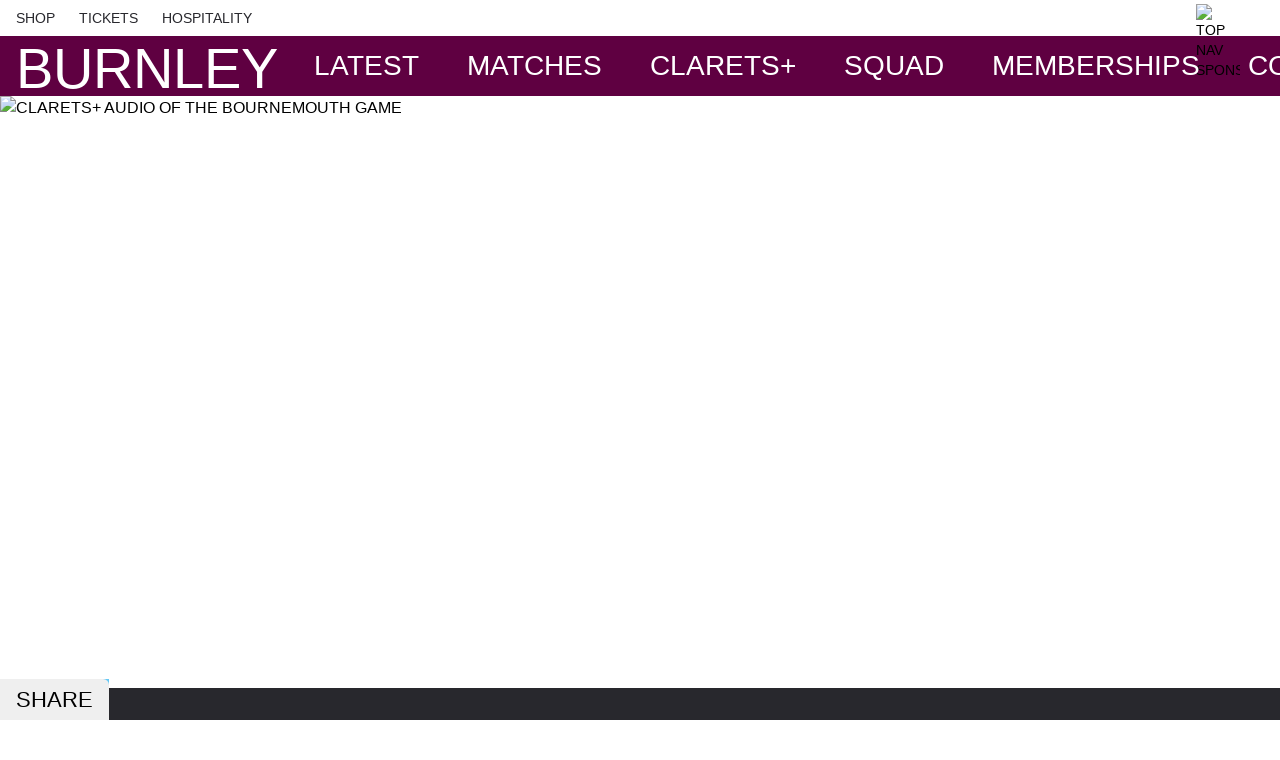

--- FILE ---
content_type: text/html;charset=utf-8
request_url: https://burnleyfootballclub.com/content/clarets-audio-of-the-bournemouth-game
body_size: 60335
content:
<!DOCTYPE html><html  lang="en"><head><meta charset="utf-8">
<meta name="viewport" content="width=device-width, initial-scale=1, maximum-scale=1, user-scalable=0">
<script type="importmap">{"imports":{"#entry":"/_nuxt/D_ALVaBD.js"}}</script>
<title>CLARETS+ AUDIO OF THE BOURNEMOUTH GAME | BurnleyFC</title>
<style>*,:after,:before{--tw-border-spacing-x:0;--tw-border-spacing-y:0;--tw-translate-x:0;--tw-translate-y:0;--tw-rotate:0;--tw-skew-x:0;--tw-skew-y:0;--tw-scale-x:1;--tw-scale-y:1;--tw-pan-x: ;--tw-pan-y: ;--tw-pinch-zoom: ;--tw-scroll-snap-strictness:proximity;--tw-gradient-from-position: ;--tw-gradient-via-position: ;--tw-gradient-to-position: ;--tw-ordinal: ;--tw-slashed-zero: ;--tw-numeric-figure: ;--tw-numeric-spacing: ;--tw-numeric-fraction: ;--tw-ring-inset: ;--tw-ring-offset-width:0px;--tw-ring-offset-color:#fff;--tw-ring-color:rgba(59,130,246,.5);--tw-ring-offset-shadow:0 0 #0000;--tw-ring-shadow:0 0 #0000;--tw-shadow:0 0 #0000;--tw-shadow-colored:0 0 #0000;--tw-blur: ;--tw-brightness: ;--tw-contrast: ;--tw-grayscale: ;--tw-hue-rotate: ;--tw-invert: ;--tw-saturate: ;--tw-sepia: ;--tw-drop-shadow: ;--tw-backdrop-blur: ;--tw-backdrop-brightness: ;--tw-backdrop-contrast: ;--tw-backdrop-grayscale: ;--tw-backdrop-hue-rotate: ;--tw-backdrop-invert: ;--tw-backdrop-opacity: ;--tw-backdrop-saturate: ;--tw-backdrop-sepia: ;--tw-contain-size: ;--tw-contain-layout: ;--tw-contain-paint: ;--tw-contain-style: }::backdrop{--tw-border-spacing-x:0;--tw-border-spacing-y:0;--tw-translate-x:0;--tw-translate-y:0;--tw-rotate:0;--tw-skew-x:0;--tw-skew-y:0;--tw-scale-x:1;--tw-scale-y:1;--tw-pan-x: ;--tw-pan-y: ;--tw-pinch-zoom: ;--tw-scroll-snap-strictness:proximity;--tw-gradient-from-position: ;--tw-gradient-via-position: ;--tw-gradient-to-position: ;--tw-ordinal: ;--tw-slashed-zero: ;--tw-numeric-figure: ;--tw-numeric-spacing: ;--tw-numeric-fraction: ;--tw-ring-inset: ;--tw-ring-offset-width:0px;--tw-ring-offset-color:#fff;--tw-ring-color:rgba(59,130,246,.5);--tw-ring-offset-shadow:0 0 #0000;--tw-ring-shadow:0 0 #0000;--tw-shadow:0 0 #0000;--tw-shadow-colored:0 0 #0000;--tw-blur: ;--tw-brightness: ;--tw-contrast: ;--tw-grayscale: ;--tw-hue-rotate: ;--tw-invert: ;--tw-saturate: ;--tw-sepia: ;--tw-drop-shadow: ;--tw-backdrop-blur: ;--tw-backdrop-brightness: ;--tw-backdrop-contrast: ;--tw-backdrop-grayscale: ;--tw-backdrop-hue-rotate: ;--tw-backdrop-invert: ;--tw-backdrop-opacity: ;--tw-backdrop-saturate: ;--tw-backdrop-sepia: ;--tw-contain-size: ;--tw-contain-layout: ;--tw-contain-paint: ;--tw-contain-style: }/*! tailwindcss v3.4.14 | MIT License | https://tailwindcss.com*/*,:after,:before{border:0 solid #e5e7eb;box-sizing:border-box}:after,:before{--tw-content:""}:host,html{line-height:1.5;-webkit-text-size-adjust:100%;font-family:ui-sans-serif,system-ui,sans-serif,Apple Color Emoji,Segoe UI Emoji,Segoe UI Symbol,Noto Color Emoji;font-feature-settings:normal;font-variation-settings:normal;-moz-tab-size:4;-o-tab-size:4;tab-size:4;-webkit-tap-highlight-color:transparent}body{line-height:inherit;margin:0}hr{border-top-width:1px;color:inherit;height:0}abbr:where([title]){-webkit-text-decoration:underline dotted;text-decoration:underline dotted}h1,h2,h3,h4,h5,h6{font-size:inherit;font-weight:inherit}a{color:inherit;text-decoration:inherit}b,strong{font-weight:bolder}code,kbd,pre,samp{font-family:ui-monospace,SFMono-Regular,Menlo,Monaco,Consolas,Liberation Mono,Courier New,monospace;font-feature-settings:normal;font-size:1em;font-variation-settings:normal}small{font-size:80%}sub,sup{font-size:75%;line-height:0;position:relative;vertical-align:baseline}sub{bottom:-.25em}sup{top:-.5em}table{border-collapse:collapse;border-color:inherit;text-indent:0}button,input,optgroup,select,textarea{color:inherit;font-family:inherit;font-feature-settings:inherit;font-size:100%;font-variation-settings:inherit;font-weight:inherit;letter-spacing:inherit;line-height:inherit;margin:0;padding:0}button,select{text-transform:none}button,input:where([type=button]),input:where([type=reset]),input:where([type=submit]){-webkit-appearance:button;background-color:transparent;background-image:none}:-moz-focusring{outline:auto}:-moz-ui-invalid{box-shadow:none}progress{vertical-align:baseline}::-webkit-inner-spin-button,::-webkit-outer-spin-button{height:auto}[type=search]{-webkit-appearance:textfield;outline-offset:-2px}::-webkit-search-decoration{-webkit-appearance:none}::-webkit-file-upload-button{-webkit-appearance:button;font:inherit}summary{display:list-item}blockquote,dd,dl,figure,h1,h2,h3,h4,h5,h6,hr,p,pre{margin:0}fieldset{margin:0}fieldset,legend{padding:0}menu,ol,ul{list-style:none;margin:0;padding:0}dialog{padding:0}textarea{resize:vertical}input::-moz-placeholder,textarea::-moz-placeholder{color:#9ca3af;opacity:1}input::placeholder,textarea::placeholder{color:#9ca3af;opacity:1}[role=button],button{cursor:pointer}:disabled{cursor:default}audio,canvas,embed,iframe,img,object,svg,video{display:block;vertical-align:middle}img,video{height:auto;max-width:100%}[hidden]:where(:not([hidden=until-found])){display:none}.container{margin-left:auto;margin-right:auto;padding-left:1rem;padding-right:1rem;width:100%}@media (min-width:640px){.container{max-width:640px}}@media (min-width:768px){.container{max-width:768px}}@media (min-width:1024px){.container{max-width:1024px}}@media (min-width:1280px){.container{max-width:1280px}}@media (min-width:1536px){.container{max-width:1536px}}@media (min-width:1980px){.container{max-width:1980px}}.pointer-events-none{pointer-events:none}.visible{visibility:visible}.static{position:static}.fixed{position:fixed}.absolute{position:absolute}.\!relative{position:relative!important}.relative{position:relative}.sticky{position:sticky}.inset-0{inset:0}.inset-3{inset:.75rem}.inset-x-0{left:0;right:0}.inset-x-1\/2{left:50%;right:50%}.inset-x-8{left:2rem;right:2rem}.inset-y-0\.5{bottom:.125rem;top:.125rem}.-top-10{top:-2.5rem}.bottom-0{bottom:0}.bottom-1\.5{bottom:.375rem}.bottom-2{bottom:.5rem}.bottom-2\.5{bottom:.625rem}.bottom-3{bottom:.75rem}.bottom-6{bottom:1.5rem}.bottom-8{bottom:2rem}.left-0{left:0}.left-1\/2{left:50%}.left-10{left:2.5rem}.left-2\/3{left:66.666667%}.left-3{left:.75rem}.right-0{right:0}.right-12{right:3rem}.right-2{right:.5rem}.right-4{right:1rem}.right-\[-50px\]{right:-50px}.right-\[3\.75rem\]{right:3.75rem}.top-0{top:0}.top-1{top:.25rem}.top-1\.5{top:.375rem}.top-1\/2{top:50%}.top-2\.5{top:.625rem}.top-20{top:5rem}.top-3{top:.75rem}.top-32{top:8rem}.top-4{top:1rem}.top-7{top:1.75rem}.top-8{top:2rem}.top-9{top:2.25rem}.top-\[3px\]{top:3px}.top-\[4\.5rem\]{top:4.5rem}.top-full{top:100%}.\!z-0{z-index:0!important}.-z-0{z-index:0}.-z-\[1\]{z-index:-1}.z-0{z-index:0}.z-10{z-index:10}.z-20{z-index:20}.z-40{z-index:40}.z-50{z-index:50}.z-\[-1\]{z-index:-1}.z-\[1\]{z-index:1}.z-\[2\]{z-index:2}.order-1{order:1}.order-2{order:2}.order-first{order:-9999}.col-span-full{grid-column:1/-1}.col-start-2{grid-column-start:2}.col-end-auto{grid-column-end:auto}.row-span-2{grid-row:span 2/span 2}.m-0{margin:0}.m-1{margin:.25rem}.m-4{margin:1rem}.m-auto{margin:auto}.-mx-1{margin-left:-.25rem;margin-right:-.25rem}.-mx-2{margin-left:-.5rem;margin-right:-.5rem}.-mx-3{margin-left:-.75rem;margin-right:-.75rem}.-mx-4{margin-left:-1rem;margin-right:-1rem}.-mx-\[50vw\]{margin-left:-50vw;margin-right:-50vw}.mx-0{margin-left:0;margin-right:0}.mx-0\.5{margin-left:.125rem;margin-right:.125rem}.mx-3{margin-left:.75rem;margin-right:.75rem}.mx-4{margin-left:1rem;margin-right:1rem}.mx-auto{margin-left:auto;margin-right:auto}.my-2{margin-bottom:.5rem;margin-top:.5rem}.my-3{margin-bottom:.75rem;margin-top:.75rem}.my-4{margin-bottom:1rem;margin-top:1rem}.my-6{margin-bottom:1.5rem;margin-top:1.5rem}.my-8{margin-bottom:2rem;margin-top:2rem}.my-auto{margin-bottom:auto;margin-top:auto}.\!-ml-2{margin-left:-.5rem!important}.\!-ml-\[50\%\]{margin-left:-50%!important}.\!ml-\[0\%\]{margin-left:0!important}.\!ml-\[50\%\]{margin-left:50%!important}.\!mt-0{margin-top:0!important}.-ml-1{margin-left:-.25rem}.-ml-2{margin-left:-.5rem}.-ml-3{margin-left:-.75rem}.-ml-px{margin-left:-1px}.-mr-2{margin-right:-.5rem}.-mt-1{margin-top:-.25rem}.-mt-16{margin-top:-4rem}.-mt-2{margin-top:-.5rem}.-mt-3{margin-top:-.75rem}.-mt-4{margin-top:-1rem}.-mt-8{margin-top:-2rem}.-mt-px{margin-top:-1px}.mb-0{margin-bottom:0}.mb-1{margin-bottom:.25rem}.mb-10{margin-bottom:2.5rem}.mb-12{margin-bottom:3rem}.mb-16{margin-bottom:4rem}.mb-2{margin-bottom:.5rem}.mb-2\.5{margin-bottom:.625rem}.mb-3{margin-bottom:.75rem}.mb-4{margin-bottom:1rem}.mb-5{margin-bottom:1.25rem}.mb-6{margin-bottom:1.5rem}.mb-7{margin-bottom:1.75rem}.mb-8{margin-bottom:2rem}.ml-0{margin-left:0}.ml-1{margin-left:.25rem}.ml-1\.5{margin-left:.375rem}.ml-2{margin-left:.5rem}.ml-3{margin-left:.75rem}.ml-4{margin-left:1rem}.ml-5{margin-left:1.25rem}.ml-6{margin-left:1.5rem}.ml-8{margin-left:2rem}.ml-\[1px\]{margin-left:1px}.ml-auto{margin-left:auto}.ml-px{margin-left:1px}.mr-1{margin-right:.25rem}.mr-2{margin-right:.5rem}.mr-2\.5{margin-right:.625rem}.mr-3{margin-right:.75rem}.mr-3\.5{margin-right:.875rem}.mr-4{margin-right:1rem}.mr-5{margin-right:1.25rem}.mr-6{margin-right:1.5rem}.mr-8{margin-right:2rem}.mr-auto{margin-right:auto}.mr-px{margin-right:1px}.mt-0{margin-top:0}.mt-1{margin-top:.25rem}.mt-10{margin-top:2.5rem}.mt-12{margin-top:3rem}.mt-16{margin-top:4rem}.mt-2{margin-top:.5rem}.mt-20{margin-top:5rem}.mt-3{margin-top:.75rem}.mt-4{margin-top:1rem}.mt-5{margin-top:1.25rem}.mt-6{margin-top:1.5rem}.mt-8{margin-top:2rem}.mt-\[2px\]{margin-top:2px}.mt-\[81px\]{margin-top:81px}.mt-auto{margin-top:auto}.line-clamp-1{-webkit-line-clamp:1}.line-clamp-1,.line-clamp-2{display:-webkit-box;overflow:hidden;-webkit-box-orient:vertical}.line-clamp-2{-webkit-line-clamp:2}.block{display:block}.inline-block{display:inline-block}.inline{display:inline}.\!flex{display:flex!important}.flex{display:flex}.inline-flex{display:inline-flex}.table{display:table}.grid{display:grid}.inline-grid{display:inline-grid}.hidden{display:none}.aspect-\[0\.8\]{aspect-ratio:.8}.aspect-\[1\.67\]{aspect-ratio:1.67}.aspect-\[2\/1\]{aspect-ratio:2/1}.aspect-square{aspect-ratio:1/1}.aspect-video{aspect-ratio:16/9}.\!h-auto{height:auto!important}.h-0{height:0}.h-0\.5{height:.125rem}.h-1{height:.25rem}.h-1\.5{height:.375rem}.h-1\/2{height:50%}.h-10{height:2.5rem}.h-11{height:2.75rem}.h-12{height:3rem}.h-14{height:3.5rem}.h-16{height:4rem}.h-20{height:5rem}.h-24{height:6rem}.h-3{height:.75rem}.h-3\.5{height:.875rem}.h-4{height:1rem}.h-48{height:12rem}.h-56{height:14rem}.h-6{height:1.5rem}.h-60{height:15rem}.h-7{height:1.75rem}.h-72{height:18rem}.h-8{height:2rem}.h-9{height:2.25rem}.h-96{height:24rem}.h-\[116px\]{height:116px}.h-\[26px\]{height:26px}.h-\[317px\]{height:317px}.h-\[364px\]{height:364px}.h-\[370px\]{height:370px}.h-\[3px\]{height:3px}.h-\[400px\]{height:400px}.h-\[424px\]{height:424px}.h-\[450px\]{height:450px}.h-\[45px\]{height:45px}.h-\[47px\]{height:47px}.h-\[50vh\]{height:50vh}.h-\[56\.25vw\]{height:56.25vw}.h-\[60px\]{height:60px}.h-\[71px\]{height:71px}.h-auto{height:auto}.h-full{height:100%}.h-screen{height:100vh}.max-h-44{max-height:11rem}.max-h-80{max-height:20rem}.max-h-\[317px\]{max-height:317px}.max-h-\[647px\]{max-height:647px}.max-h-screen{max-height:100vh}.min-h-5{min-height:1.25rem}.min-h-\[150px\]{min-height:150px}.min-h-\[160px\]{min-height:160px}.min-h-\[182px\]{min-height:182px}.min-h-\[200px\]{min-height:200px}.min-h-\[205px\]{min-height:205px}.min-h-\[240px\]{min-height:240px}.min-h-\[270px\]{min-height:270px}.min-h-\[36px\]{min-height:36px}.min-h-full{min-height:100%}.min-h-screen{min-height:100vh}.w-0{width:0}.w-1\.5{width:.375rem}.w-1\/2{width:50%}.w-1\/3{width:33.333333%}.w-1\/4{width:25%}.w-1\/5{width:20%}.w-1\/6{width:16.666667%}.w-10{width:2.5rem}.w-11{width:2.75rem}.w-12{width:3rem}.w-14{width:3.5rem}.w-16{width:4rem}.w-2{width:.5rem}.w-2\/3{width:66.666667%}.w-2\/4{width:50%}.w-2\/5{width:40%}.w-20{width:5rem}.w-24{width:6rem}.w-28{width:7rem}.w-3{width:.75rem}.w-3\.5{width:.875rem}.w-3\/5{width:60%}.w-4{width:1rem}.w-40{width:10rem}.w-48{width:12rem}.w-6{width:1.5rem}.w-64{width:16rem}.w-7{width:1.75rem}.w-72{width:18rem}.w-8{width:2rem}.w-9{width:2.25rem}.w-\[116px\]{width:116px}.w-\[140px\]{width:140px}.w-\[160px\]{width:160px}.w-\[26px\]{width:26px}.w-\[350px\]{width:350px}.w-\[47px\]{width:47px}.w-\[5\%\]{width:5%}.w-\[50\%\]{width:50%}.w-\[calc\(100\%-2rem\)\]{width:calc(100% - 2rem)}.w-auto{width:auto}.w-fit{width:-moz-fit-content;width:fit-content}.w-full{width:100%}.w-min{width:-moz-min-content;width:min-content}.w-screen{width:100vw}.min-w-\[16px\]{min-width:16px}.min-w-fit{min-width:-moz-fit-content;min-width:fit-content}.max-w-4xl{max-width:56rem}.max-w-\[120px\]{max-width:120px}.max-w-\[170px\]{max-width:170px}.max-w-\[280px\]{max-width:280px}.max-w-\[309px\]{max-width:309px}.max-w-\[40px\]{max-width:40px}.max-w-\[45\%\]{max-width:45%}.max-w-\[560px\]{max-width:560px}.max-w-\[60px\]{max-width:60px}.max-w-\[660px\]{max-width:660px}.max-w-\[70\%\]{max-width:70%}.max-w-\[90px\]{max-width:90px}.max-w-full{max-width:100%}.max-w-md{max-width:28rem}.max-w-screen-lg{max-width:1024px}.max-w-sm{max-width:24rem}.max-w-xs{max-width:20rem}.flex-1{flex:1 1 0%}.flex-auto{flex:1 1 auto}.flex-shrink{flex-shrink:1}.flex-shrink-0,.shrink-0{flex-shrink:0}.flex-grow,.grow{flex-grow:1}.grow-0{flex-grow:0}.basis-1\/2{flex-basis:50%}.table-auto{table-layout:auto}.origin-center{transform-origin:center}.origin-top{transform-origin:top}.origin-top-left{transform-origin:top left}.-translate-x-1\/2{--tw-translate-x:-50%}.-translate-x-1\/2,.-translate-y-1\/2{transform:translate(var(--tw-translate-x),var(--tw-translate-y)) rotate(var(--tw-rotate)) skew(var(--tw-skew-x)) skewY(var(--tw-skew-y)) scaleX(var(--tw-scale-x)) scaleY(var(--tw-scale-y))}.-translate-y-1\/2{--tw-translate-y:-50%}.-rotate-180{--tw-rotate:-180deg}.-rotate-180,.-rotate-45{transform:translate(var(--tw-translate-x),var(--tw-translate-y)) rotate(var(--tw-rotate)) skew(var(--tw-skew-x)) skewY(var(--tw-skew-y)) scaleX(var(--tw-scale-x)) scaleY(var(--tw-scale-y))}.-rotate-45{--tw-rotate:-45deg}.rotate-45{--tw-rotate:45deg}.rotate-45,.scale-y-0{transform:translate(var(--tw-translate-x),var(--tw-translate-y)) rotate(var(--tw-rotate)) skew(var(--tw-skew-x)) skewY(var(--tw-skew-y)) scaleX(var(--tw-scale-x)) scaleY(var(--tw-scale-y))}.scale-y-0{--tw-scale-y:0}.transform{transform:translate(var(--tw-translate-x),var(--tw-translate-y)) rotate(var(--tw-rotate)) skew(var(--tw-skew-x)) skewY(var(--tw-skew-y)) scaleX(var(--tw-scale-x)) scaleY(var(--tw-scale-y))}@keyframes spin{to{transform:rotate(1turn)}}.animate-spin{animation:spin 1s linear infinite}.cursor-pointer{cursor:pointer}.snap-x{scroll-snap-type:x var(--tw-scroll-snap-strictness)}.snap-mandatory{--tw-scroll-snap-strictness:mandatory}.snap-start{scroll-snap-align:start}.list-inside{list-style-position:inside}.list-decimal{list-style-type:decimal}.list-disc{list-style-type:disc}.appearance-none{-webkit-appearance:none;-moz-appearance:none;appearance:none}.auto-cols-fr{grid-auto-columns:minmax(0,1fr)}.grid-flow-row{grid-auto-flow:row}.grid-flow-col{grid-auto-flow:column}.grid-cols-1{grid-template-columns:repeat(1,minmax(0,1fr))}.grid-cols-2{grid-template-columns:repeat(2,minmax(0,1fr))}.grid-cols-3{grid-template-columns:repeat(3,minmax(0,1fr))}.grid-cols-\[1fr_114px_1fr\]{grid-template-columns:1fr 114px 1fr}.grid-cols-\[1fr_56px\]{grid-template-columns:1fr 56px}.grid-cols-\[1fr_60px\]{grid-template-columns:1fr 60px}.grid-cols-\[1fr_75px\]{grid-template-columns:1fr 75px}.grid-cols-\[1fr_auto\]{grid-template-columns:1fr auto}.grid-cols-\[1fr_repeat\(3\,minmax\(12px\,min-content\)\)\]{grid-template-columns:1fr repeat(3,minmax(12px,min-content))}.grid-cols-\[50px_1fr\]{grid-template-columns:50px 1fr}.grid-cols-\[auto_1fr\]{grid-template-columns:auto 1fr}.grid-cols-\[auto_1fr_auto\]{grid-template-columns:auto 1fr auto}.grid-cols-\[auto_auto_auto_1fr_auto_auto_auto\]{grid-template-columns:auto auto auto 1fr auto auto auto}.grid-cols-\[repeat\(3\,26px\)\]{grid-template-columns:repeat(3,26px)}.grid-rows-\[auto_1fr_auto\]{grid-template-rows:auto 1fr auto}.flex-row{flex-direction:row}.flex-col{flex-direction:column}.flex-wrap{flex-wrap:wrap}.place-content-center{place-content:center}.place-content-start{place-content:start}.place-content-between{place-content:space-between}.place-items-center{place-items:center}.content-center{align-content:center}.content-start{align-content:flex-start}.items-start{align-items:flex-start}.items-end{align-items:flex-end}.items-center{align-items:center}.items-stretch{align-items:stretch}.\!justify-start{justify-content:flex-start!important}.justify-start{justify-content:flex-start}.justify-end{justify-content:flex-end}.justify-center{justify-content:center}.justify-between{justify-content:space-between}.justify-items-start{justify-items:start}.justify-items-center{justify-items:center}.justify-items-stretch{justify-items:stretch}.gap-0\.5{gap:.125rem}.gap-1{gap:.25rem}.gap-1\.5{gap:.375rem}.gap-10{gap:2.5rem}.gap-12{gap:3rem}.gap-14{gap:3.5rem}.gap-16{gap:4rem}.gap-2{gap:.5rem}.gap-2\.5{gap:.625rem}.gap-24{gap:6rem}.gap-3{gap:.75rem}.gap-4{gap:1rem}.gap-5{gap:1.25rem}.gap-6{gap:1.5rem}.gap-8{gap:2rem}.gap-9{gap:2.25rem}.gap-\[5px\]{gap:5px}.gap-x-2{-moz-column-gap:.5rem;column-gap:.5rem}.gap-x-4{-moz-column-gap:1rem;column-gap:1rem}.gap-x-6{-moz-column-gap:1.5rem;column-gap:1.5rem}.gap-y-1{row-gap:.25rem}.gap-y-2{row-gap:.5rem}.gap-y-4{row-gap:1rem}.gap-y-6{row-gap:1.5rem}.space-x-0\.5>:not([hidden])~:not([hidden]){--tw-space-x-reverse:0;margin-left:calc(.125rem*(1 - var(--tw-space-x-reverse)));margin-right:calc(.125rem*var(--tw-space-x-reverse))}.space-x-1>:not([hidden])~:not([hidden]){--tw-space-x-reverse:0;margin-left:calc(.25rem*(1 - var(--tw-space-x-reverse)));margin-right:calc(.25rem*var(--tw-space-x-reverse))}.space-x-2>:not([hidden])~:not([hidden]){--tw-space-x-reverse:0;margin-left:calc(.5rem*(1 - var(--tw-space-x-reverse)));margin-right:calc(.5rem*var(--tw-space-x-reverse))}.space-x-3>:not([hidden])~:not([hidden]){--tw-space-x-reverse:0;margin-left:calc(.75rem*(1 - var(--tw-space-x-reverse)));margin-right:calc(.75rem*var(--tw-space-x-reverse))}.space-x-4>:not([hidden])~:not([hidden]){--tw-space-x-reverse:0;margin-left:calc(1rem*(1 - var(--tw-space-x-reverse)));margin-right:calc(1rem*var(--tw-space-x-reverse))}.space-x-6>:not([hidden])~:not([hidden]){--tw-space-x-reverse:0;margin-left:calc(1.5rem*(1 - var(--tw-space-x-reverse)));margin-right:calc(1.5rem*var(--tw-space-x-reverse))}.space-y-1>:not([hidden])~:not([hidden]){--tw-space-y-reverse:0;margin-bottom:calc(.25rem*var(--tw-space-y-reverse));margin-top:calc(.25rem*(1 - var(--tw-space-y-reverse)))}.space-y-10>:not([hidden])~:not([hidden]){--tw-space-y-reverse:0;margin-bottom:calc(2.5rem*var(--tw-space-y-reverse));margin-top:calc(2.5rem*(1 - var(--tw-space-y-reverse)))}.space-y-2>:not([hidden])~:not([hidden]){--tw-space-y-reverse:0;margin-bottom:calc(.5rem*var(--tw-space-y-reverse));margin-top:calc(.5rem*(1 - var(--tw-space-y-reverse)))}.space-y-20>:not([hidden])~:not([hidden]){--tw-space-y-reverse:0;margin-bottom:calc(5rem*var(--tw-space-y-reverse));margin-top:calc(5rem*(1 - var(--tw-space-y-reverse)))}.space-y-3>:not([hidden])~:not([hidden]){--tw-space-y-reverse:0;margin-bottom:calc(.75rem*var(--tw-space-y-reverse));margin-top:calc(.75rem*(1 - var(--tw-space-y-reverse)))}.space-y-4>:not([hidden])~:not([hidden]){--tw-space-y-reverse:0;margin-bottom:calc(1rem*var(--tw-space-y-reverse));margin-top:calc(1rem*(1 - var(--tw-space-y-reverse)))}.space-y-6>:not([hidden])~:not([hidden]){--tw-space-y-reverse:0;margin-bottom:calc(1.5rem*var(--tw-space-y-reverse));margin-top:calc(1.5rem*(1 - var(--tw-space-y-reverse)))}.space-y-8>:not([hidden])~:not([hidden]){--tw-space-y-reverse:0;margin-bottom:calc(2rem*var(--tw-space-y-reverse));margin-top:calc(2rem*(1 - var(--tw-space-y-reverse)))}.divide-y-2>:not([hidden])~:not([hidden]){--tw-divide-y-reverse:0;border-bottom-width:calc(2px*var(--tw-divide-y-reverse));border-top-width:calc(2px*(1 - var(--tw-divide-y-reverse)))}.self-start{align-self:flex-start}.self-end{align-self:flex-end}.self-center{align-self:center}.justify-self-end{justify-self:end}.justify-self-center{justify-self:center}.justify-self-stretch{justify-self:stretch}.overflow-auto{overflow:auto}.overflow-hidden{overflow:hidden}.\!overflow-visible{overflow:visible!important}.overflow-x-auto{overflow-x:auto}.overflow-y-auto{overflow-y:auto}.overflow-x-hidden{overflow-x:hidden}.overflow-y-hidden{overflow-y:hidden}.overflow-x-clip{overflow-x:clip}.overscroll-contain{overscroll-behavior:contain}.overscroll-y-contain{overscroll-behavior-y:contain}.overscroll-x-contain{overscroll-behavior-x:contain}.scroll-smooth{scroll-behavior:smooth}.truncate{overflow:hidden;white-space:nowrap}.overflow-ellipsis,.truncate{text-overflow:ellipsis}.whitespace-nowrap{white-space:nowrap}.rounded{border-radius:.25rem}.rounded-full{border-radius:9999px}.rounded-lg{border-radius:.5rem}.rounded-md{border-radius:.375rem}.rounded-none{border-radius:0}.rounded-sm{border-radius:.125rem}.rounded-xl{border-radius:.75rem}.rounded-b-md{border-bottom-left-radius:.375rem;border-bottom-right-radius:.375rem}.rounded-l{border-bottom-left-radius:.25rem;border-top-left-radius:.25rem}.rounded-l-full{border-bottom-left-radius:9999px;border-top-left-radius:9999px}.rounded-l-xl{border-bottom-left-radius:.75rem;border-top-left-radius:.75rem}.rounded-r{border-bottom-right-radius:.25rem;border-top-right-radius:.25rem}.rounded-r-full{border-bottom-right-radius:9999px;border-top-right-radius:9999px}.rounded-r-xl{border-bottom-right-radius:.75rem;border-top-right-radius:.75rem}.rounded-t-lg{border-top-left-radius:.5rem;border-top-right-radius:.5rem}.rounded-t-md{border-top-left-radius:.375rem;border-top-right-radius:.375rem}.rounded-t-xl{border-top-left-radius:.75rem;border-top-right-radius:.75rem}.rounded-bl-lg{border-bottom-left-radius:.5rem}.rounded-br-md{border-bottom-right-radius:.375rem}.rounded-br-xl{border-bottom-right-radius:.75rem}.rounded-tl-3xl{border-top-left-radius:1.5rem}.rounded-tl-lg{border-top-left-radius:.5rem}.rounded-tl-md{border-top-left-radius:.375rem}.rounded-tl-none{border-top-left-radius:0}.rounded-tr-lg{border-top-right-radius:.5rem}.rounded-tr-md{border-top-right-radius:.375rem}.rounded-tr-xl{border-top-right-radius:.75rem}.border{border-width:1px}.border-2{border-width:2px}.border-4{border-width:4px}.border-8{border-width:8px}.border-\[0\.5px\]{border-width:.5px}.border-\[31px\]{border-width:31px}.border-y{border-bottom-width:1px;border-top-width:1px}.border-y-2{border-bottom-width:2px;border-top-width:2px}.border-b{border-bottom-width:1px}.border-b-0{border-bottom-width:0}.border-b-2{border-bottom-width:2px}.border-b-8{border-bottom-width:8px}.border-l{border-left-width:1px}.border-r{border-right-width:1px}.border-t{border-top-width:1px}.border-t-0{border-top-width:0}.border-t-2{border-top-width:2px}.border-none{border-style:none}.border-black{--tw-border-opacity:1;border-color:rgb(0 0 0/var(--tw-border-opacity))}.border-mono-100{--tw-border-opacity:1;border-color:rgb(242 242 242/var(--tw-border-opacity))}.border-mono-300{--tw-border-opacity:1;border-color:rgb(248 248 248/var(--tw-border-opacity))}.border-mono-500{--tw-border-opacity:1;border-color:rgb(215 215 215/var(--tw-border-opacity))}.border-primary{--tw-border-opacity:1;border-color:rgb(95 0 65/var(--tw-border-opacity))}.border-primary-darker{--tw-border-opacity:1;border-color:rgb(50 0 40/var(--tw-border-opacity))}.border-secondary{--tw-border-opacity:1;border-color:rgb(100 200 245/var(--tw-border-opacity))}.border-tertiary{--tw-border-opacity:1;border-color:rgb(40 40 45/var(--tw-border-opacity))}.border-transparent{border-color:transparent}.border-white{--tw-border-opacity:1;border-color:rgb(255 255 255/var(--tw-border-opacity))}.border-b-secondary{--tw-border-opacity:1;border-bottom-color:rgb(100 200 245/var(--tw-border-opacity))}.border-b-white{--tw-border-opacity:1;border-bottom-color:rgb(255 255 255/var(--tw-border-opacity))}.border-r-primary{--tw-border-opacity:1;border-right-color:rgb(95 0 65/var(--tw-border-opacity))}.\!bg-secondary{--tw-bg-opacity:1!important;background-color:rgb(100 200 245/var(--tw-bg-opacity))!important}.bg-\[\#0d0d0d\]{--tw-bg-opacity:1;background-color:rgb(13 13 13/var(--tw-bg-opacity))}.bg-\[\#5e0041\]{--tw-bg-opacity:1;background-color:rgb(94 0 65/var(--tw-bg-opacity))}.bg-black{--tw-bg-opacity:1;background-color:rgb(0 0 0/var(--tw-bg-opacity))}.bg-black\/60{background-color:#0009}.bg-green-500{--tw-bg-opacity:1;background-color:rgb(34 197 94/var(--tw-bg-opacity))}.bg-inherit{background-color:inherit}.bg-mono-100{--tw-bg-opacity:1;background-color:rgb(242 242 242/var(--tw-bg-opacity))}.bg-mono-300{--tw-bg-opacity:1;background-color:rgb(248 248 248/var(--tw-bg-opacity))}.bg-mono-500{--tw-bg-opacity:1;background-color:rgb(215 215 215/var(--tw-bg-opacity))}.bg-mono-700{--tw-bg-opacity:1;background-color:rgb(33 33 39/var(--tw-bg-opacity))}.bg-mono-900{--tw-bg-opacity:1;background-color:rgb(0 0 0/var(--tw-bg-opacity))}.bg-primary{--tw-bg-opacity:1;background-color:rgb(95 0 65/var(--tw-bg-opacity))}.bg-primary-darker{--tw-bg-opacity:1;background-color:rgb(50 0 40/var(--tw-bg-opacity))}.bg-red-600{--tw-bg-opacity:1;background-color:rgb(220 38 38/var(--tw-bg-opacity))}.bg-secondary{--tw-bg-opacity:1;background-color:rgb(100 200 245/var(--tw-bg-opacity))}.bg-secondary-dark{--tw-bg-opacity:1;background-color:rgb(73 185 235/var(--tw-bg-opacity))}.bg-tertiary{--tw-bg-opacity:1;background-color:rgb(40 40 45/var(--tw-bg-opacity))}.bg-tertiary-dark{--tw-bg-opacity:1;background-color:rgb(33 33 37/var(--tw-bg-opacity))}.bg-tertiary\/50{background-color:#28282d80}.bg-tertiary\/90{background-color:#28282de6}.bg-transparent{background-color:transparent}.bg-white{--tw-bg-opacity:1;background-color:rgb(255 255 255/var(--tw-bg-opacity))}.bg-opacity-40{--tw-bg-opacity:.4}.bg-opacity-80{--tw-bg-opacity:.8}.bg-\[url\(\'https\:\/\/media-cdn\.incrowdsports\.com\/587dc69f-71a5-42d4-8252-26b36b73e0dc\.png\'\)\]{background-image:url(https://media-cdn.incrowdsports.com/587dc69f-71a5-42d4-8252-26b36b73e0dc.png)}.bg-gradient-to-t{background-image:linear-gradient(to top,var(--tw-gradient-stops))}.from-black{--tw-gradient-from:#000 var(--tw-gradient-from-position);--tw-gradient-to:transparent var(--tw-gradient-to-position);--tw-gradient-stops:var(--tw-gradient-from),var(--tw-gradient-to)}.from-black\/50{--tw-gradient-from:rgba(0,0,0,.5) var(--tw-gradient-from-position);--tw-gradient-to:transparent var(--tw-gradient-to-position);--tw-gradient-stops:var(--tw-gradient-from),var(--tw-gradient-to)}.from-black\/80{--tw-gradient-from:rgba(0,0,0,.8) var(--tw-gradient-from-position);--tw-gradient-to:transparent var(--tw-gradient-to-position);--tw-gradient-stops:var(--tw-gradient-from),var(--tw-gradient-to)}.from-black\/90{--tw-gradient-from:rgba(0,0,0,.9) var(--tw-gradient-from-position);--tw-gradient-to:transparent var(--tw-gradient-to-position);--tw-gradient-stops:var(--tw-gradient-from),var(--tw-gradient-to)}.to-primary\/30{--tw-gradient-to:rgba(95,0,65,.3) var(--tw-gradient-to-position)}.to-transparent{--tw-gradient-to:transparent var(--tw-gradient-to-position)}.to-white\/0{--tw-gradient-to:hsla(0,0%,100%,0) var(--tw-gradient-to-position)}.to-50\%{--tw-gradient-to-position:50%}.bg-\[length\:80\%\]{background-size:80%}.bg-center{background-position:50%}.bg-left-bottom{background-position:0 100%}.bg-no-repeat{background-repeat:no-repeat}.stroke-mono-100{stroke:#f2f2f2}.stroke-mono-300{stroke:#f8f8f8}.stroke-mono-500{stroke:#d7d7d7}.stroke-mono-700{stroke:#212127}.stroke-mono-900{stroke:#000}.stroke-primary{stroke:#5f0041}.stroke-secondary{stroke:#64c8f5}.stroke-tertiary{stroke:#28282d}.object-contain{-o-object-fit:contain;object-fit:contain}.object-cover{-o-object-fit:cover;object-fit:cover}.\!p-4{padding:1rem!important}.p-0{padding:0}.p-0\.5{padding:.125rem}.p-0\.75{padding:.1875rem}.p-1{padding:.25rem}.p-16{padding:4rem}.p-2{padding:.5rem}.p-2\.5{padding:.625rem}.p-3{padding:.75rem}.p-3\.5{padding:.875rem}.p-4{padding:1rem}.p-4\.5{padding:1.125rem}.p-5{padding:1.25rem}.p-6{padding:1.5rem}.p-7{padding:1.75rem}.\!px-10{padding-left:2.5rem!important;padding-right:2.5rem!important}.px-0{padding-left:0;padding-right:0}.px-0\.5{padding-left:.125rem;padding-right:.125rem}.px-1{padding-left:.25rem;padding-right:.25rem}.px-1\.5{padding-left:.375rem;padding-right:.375rem}.px-10{padding-left:2.5rem;padding-right:2.5rem}.px-12{padding-left:3rem;padding-right:3rem}.px-14{padding-left:3.5rem;padding-right:3.5rem}.px-2{padding-left:.5rem;padding-right:.5rem}.px-2\.5{padding-left:.625rem;padding-right:.625rem}.px-3{padding-left:.75rem;padding-right:.75rem}.px-4{padding-left:1rem;padding-right:1rem}.px-5{padding-left:1.25rem;padding-right:1.25rem}.px-6{padding-left:1.5rem;padding-right:1.5rem}.px-7{padding-left:1.75rem;padding-right:1.75rem}.px-8{padding-left:2rem;padding-right:2rem}.py-0\.5{padding-bottom:.125rem;padding-top:.125rem}.py-1{padding-bottom:.25rem;padding-top:.25rem}.py-1\.5{padding-bottom:.375rem;padding-top:.375rem}.py-10{padding-bottom:2.5rem;padding-top:2.5rem}.py-14{padding-bottom:3.5rem;padding-top:3.5rem}.py-2{padding-bottom:.5rem;padding-top:.5rem}.py-2\.5{padding-bottom:.625rem;padding-top:.625rem}.py-3{padding-bottom:.75rem;padding-top:.75rem}.py-4{padding-bottom:1rem;padding-top:1rem}.py-5{padding-bottom:1.25rem;padding-top:1.25rem}.py-52{padding-bottom:13rem;padding-top:13rem}.py-6{padding-bottom:1.5rem;padding-top:1.5rem}.py-7{padding-bottom:1.75rem;padding-top:1.75rem}.py-8{padding-bottom:2rem;padding-top:2rem}.\!pb-1{padding-bottom:.25rem!important}.pb-0{padding-bottom:0}.pb-0\.5{padding-bottom:.125rem}.pb-1{padding-bottom:.25rem}.pb-10{padding-bottom:2.5rem}.pb-12{padding-bottom:3rem}.pb-14{padding-bottom:3.5rem}.pb-2{padding-bottom:.5rem}.pb-20{padding-bottom:5rem}.pb-24{padding-bottom:6rem}.pb-28{padding-bottom:7rem}.pb-3{padding-bottom:.75rem}.pb-4{padding-bottom:1rem}.pb-5{padding-bottom:1.25rem}.pb-6{padding-bottom:1.5rem}.pb-8{padding-bottom:2rem}.pb-9{padding-bottom:2.25rem}.pl-0{padding-left:0}.pl-1{padding-left:.25rem}.pl-2{padding-left:.5rem}.pl-3{padding-left:.75rem}.pl-4{padding-left:1rem}.pl-5{padding-left:1.25rem}.pl-6{padding-left:1.5rem}.pl-px{padding-left:1px}.pr-1{padding-right:.25rem}.pr-1\.5{padding-right:.375rem}.pr-12{padding-right:3rem}.pr-16{padding-right:4rem}.pr-2{padding-right:.5rem}.pr-4{padding-right:1rem}.pr-6{padding-right:1.5rem}.pr-9{padding-right:2.25rem}.pt-0{padding-top:0}.pt-1{padding-top:.25rem}.pt-1\.5{padding-top:.375rem}.pt-10{padding-top:2.5rem}.pt-14{padding-top:3.5rem}.pt-2{padding-top:.5rem}.pt-20{padding-top:5rem}.pt-3{padding-top:.75rem}.pt-4{padding-top:1rem}.pt-5{padding-top:1.25rem}.pt-6{padding-top:1.5rem}.pt-8{padding-top:2rem}.pt-9{padding-top:2.25rem}.pt-px{padding-top:1px}.text-left{text-align:left}.text-center{text-align:center}.text-right{text-align:right}.indent-1{text-indent:.25rem}.font-denim{font-family:DenimWD,sans-serif}.font-fortress{font-family:Fortress,sans-serif}.font-national{font-family:National,sans-serif}.font-sans{font-family:ui-sans-serif,system-ui,sans-serif,Apple Color Emoji,Segoe UI Emoji,Segoe UI Symbol,Noto Color Emoji}.\!text-2xl{font-size:1.5rem!important;line-height:2rem!important}.\!text-3xl{font-size:1.875rem!important;line-height:2.25rem!important}.text-1\.5xl{font-size:1.375rem}.text-2\.5xl{font-size:1.75rem}.text-2xl{font-size:1.5rem;line-height:2rem}.text-3xl{font-size:1.875rem;line-height:2.25rem}.text-4xl{font-size:2.25rem;line-height:2.5rem}.text-5\.5xl{font-size:3.5rem}.text-5xl{font-size:3rem;line-height:1}.text-6xl{font-size:3.75rem;line-height:1}.text-8xl{font-size:6rem;line-height:1}.text-\[0\.5rem\]{font-size:.5rem}.text-\[150px\]{font-size:150px}.text-\[175px\]{font-size:175px}.text-\[22px\]{font-size:22px}.text-\[45vw\]{font-size:45vw}.text-\[7rem\]{font-size:7rem}.text-\[90vw\]{font-size:90vw}.text-base{font-size:1rem;line-height:1.5rem}.text-body-1{font-size:clamp(1rem,calc(.96rem + .19vw),1.19rem)}.text-body-2{font-size:clamp(.88rem,calc(.85rem + .13vw),1rem)}.text-caption{font-size:clamp(.75rem,calc(.73rem + .13vw),.88rem)}.text-h1{font-size:clamp(2.13rem,calc(1.63rem + 2.5vw),4.63rem)}.text-h1-alt{font-size:clamp(3.13rem,calc(2.63rem + 2.5vw),5.63rem)}.text-h2{font-size:clamp(1.75rem,calc(1.4rem + 1.75vw),3.5rem)}.text-h2-alt{font-size:clamp(2.5rem,calc(2.13rem + 1.88vw),4.38rem)}.text-h3{font-size:clamp(1.5rem,calc(1.35rem + .75vw),2.25rem)}.text-h3-alt{font-size:clamp(1.88rem,calc(1.55rem + 1.63vw),3.5rem)}.text-h4{font-size:clamp(1.25rem,calc(1.15rem + .5vw),1.75rem)}.text-h4-alt{font-size:clamp(1.38rem,calc(1.2rem + .88vw),2.25rem)}.text-h5-alt{font-size:clamp(1.13rem,calc(1rem + .63vw),1.75rem)}.text-lg{font-size:1.125rem;line-height:1.75rem}.text-sm{font-size:.875rem;line-height:1.25rem}.text-subtitle{font-size:clamp(1.13rem,calc(1.04rem + .44vw),1.56rem)}.text-tiny{font-size:.625rem}.text-xl{font-size:1.25rem;line-height:1.75rem}.text-xs{font-size:.75rem;line-height:1rem}.font-bold{font-weight:700}.font-medium{font-weight:500}.font-normal{font-weight:400}.font-semibold{font-weight:600}.font-step-1{font-weight:400}.font-step-2{font-weight:700}.font-step-3{font-weight:900}.uppercase{text-transform:uppercase}.capitalize{text-transform:capitalize}.italic{font-style:italic}.leading-10{line-height:2.5rem}.leading-4{line-height:1rem}.leading-5{line-height:1.25rem}.leading-6{line-height:1.5rem}.leading-7{line-height:1.75rem}.leading-8{line-height:2rem}.leading-\[0\.5\]{line-height:.5}.leading-\[0\.7\]{line-height:.7}.leading-\[120\%\]{line-height:120%}.leading-\[140\%\]{line-height:140%}.leading-\[5\.5rem\]{line-height:5.5rem}.leading-\[5rem\]{line-height:5rem}.leading-\[70\%\]{line-height:70%}.leading-\[75\%\]{line-height:75%}.leading-\[80\%\]{line-height:80%}.leading-\[normal\]{line-height:normal}.leading-none{line-height:1}.leading-normal{line-height:1.5}.leading-tight{line-height:1.25}.tracking-wide{letter-spacing:.025em}.\!text-tertiary{--tw-text-opacity:1!important;color:rgb(40 40 45/var(--tw-text-opacity))!important}.text-\[\#28282D\]{--tw-text-opacity:1;color:rgb(40 40 45/var(--tw-text-opacity))}.text-black{--tw-text-opacity:1;color:rgb(0 0 0/var(--tw-text-opacity))}.text-blue-700{--tw-text-opacity:1;color:rgb(29 78 216/var(--tw-text-opacity))}.text-gray-700{--tw-text-opacity:1;color:rgb(55 65 81/var(--tw-text-opacity))}.text-mono-300{--tw-text-opacity:1;color:rgb(248 248 248/var(--tw-text-opacity))}.text-mono-500{--tw-text-opacity:1;color:rgb(215 215 215/var(--tw-text-opacity))}.text-mono-700{--tw-text-opacity:1;color:rgb(33 33 39/var(--tw-text-opacity))}.text-mono-900{--tw-text-opacity:1;color:rgb(0 0 0/var(--tw-text-opacity))}.text-primary{--tw-text-opacity:1;color:rgb(95 0 65/var(--tw-text-opacity))}.text-secondary{--tw-text-opacity:1;color:rgb(100 200 245/var(--tw-text-opacity))}.text-tertiary{--tw-text-opacity:1;color:rgb(40 40 45/var(--tw-text-opacity))}.text-violet-700{--tw-text-opacity:1;color:rgb(109 40 217/var(--tw-text-opacity))}.text-white{--tw-text-opacity:1;color:rgb(255 255 255/var(--tw-text-opacity))}.text-white\/10{color:#ffffff1a}.underline{text-decoration-line:underline}.placeholder-black::-moz-placeholder{--tw-placeholder-opacity:1;color:rgb(0 0 0/var(--tw-placeholder-opacity))}.placeholder-black::placeholder{--tw-placeholder-opacity:1;color:rgb(0 0 0/var(--tw-placeholder-opacity))}.placeholder-white::-moz-placeholder{--tw-placeholder-opacity:1;color:rgb(255 255 255/var(--tw-placeholder-opacity))}.placeholder-white::placeholder{--tw-placeholder-opacity:1;color:rgb(255 255 255/var(--tw-placeholder-opacity))}.accent-secondary{accent-color:#64c8f5}.opacity-10{opacity:.1}.opacity-30{opacity:.3}.opacity-50{opacity:.5}.opacity-60{opacity:.6}.opacity-\[0\.38\]{opacity:.38}.shadow{--tw-shadow:0 1px 3px 0 rgba(0,0,0,.1),0 1px 2px -1px rgba(0,0,0,.1);--tw-shadow-colored:0 1px 3px 0 var(--tw-shadow-color),0 1px 2px -1px var(--tw-shadow-color)}.shadow,.shadow-\[0_-10px_20px_0_rgba\(201\,201\,201\,0\.25\)\]{box-shadow:var(--tw-ring-offset-shadow,0 0 #0000),var(--tw-ring-shadow,0 0 #0000),var(--tw-shadow)}.shadow-\[0_-10px_20px_0_rgba\(201\,201\,201\,0\.25\)\]{--tw-shadow:0 -10px 20px 0 hsla(0,0%,79%,.25);--tw-shadow-colored:0 -10px 20px 0 var(--tw-shadow-color)}.shadow-\[0_4px_4px_0_rgba\(0\,0\,0\,0\.25\)\]{--tw-shadow:0 4px 4px 0 rgba(0,0,0,.25);--tw-shadow-colored:0 4px 4px 0 var(--tw-shadow-color)}.shadow-\[0_4px_4px_0_rgba\(0\,0\,0\,0\.25\)\],.shadow-md{box-shadow:var(--tw-ring-offset-shadow,0 0 #0000),var(--tw-ring-shadow,0 0 #0000),var(--tw-shadow)}.shadow-md{--tw-shadow:0 4px 6px -1px rgba(0,0,0,.1),0 2px 4px -2px rgba(0,0,0,.1);--tw-shadow-colored:0 4px 6px -1px var(--tw-shadow-color),0 2px 4px -2px var(--tw-shadow-color)}.shadow-none{--tw-shadow:0 0 #0000;--tw-shadow-colored:0 0 #0000;box-shadow:var(--tw-ring-offset-shadow,0 0 #0000),var(--tw-ring-shadow,0 0 #0000),var(--tw-shadow)}.invert{--tw-invert:invert(100%)}.filter,.invert{filter:var(--tw-blur) var(--tw-brightness) var(--tw-contrast) var(--tw-grayscale) var(--tw-hue-rotate) var(--tw-invert) var(--tw-saturate) var(--tw-sepia) var(--tw-drop-shadow)}.backdrop-blur{--tw-backdrop-blur:blur(8px);-webkit-backdrop-filter:var(--tw-backdrop-blur) var(--tw-backdrop-brightness) var(--tw-backdrop-contrast) var(--tw-backdrop-grayscale) var(--tw-backdrop-hue-rotate) var(--tw-backdrop-invert) var(--tw-backdrop-opacity) var(--tw-backdrop-saturate) var(--tw-backdrop-sepia);backdrop-filter:var(--tw-backdrop-blur) var(--tw-backdrop-brightness) var(--tw-backdrop-contrast) var(--tw-backdrop-grayscale) var(--tw-backdrop-hue-rotate) var(--tw-backdrop-invert) var(--tw-backdrop-opacity) var(--tw-backdrop-saturate) var(--tw-backdrop-sepia)}.transition{transition-duration:.15s;transition-property:color,background-color,border-color,text-decoration-color,fill,stroke,opacity,box-shadow,transform,filter,-webkit-backdrop-filter;transition-property:color,background-color,border-color,text-decoration-color,fill,stroke,opacity,box-shadow,transform,filter,backdrop-filter;transition-property:color,background-color,border-color,text-decoration-color,fill,stroke,opacity,box-shadow,transform,filter,backdrop-filter,-webkit-backdrop-filter;transition-timing-function:cubic-bezier(.4,0,.2,1)}.transition-all{transition-duration:.15s;transition-property:all;transition-timing-function:cubic-bezier(.4,0,.2,1)}.transition-colors{transition-duration:.15s;transition-property:color,background-color,border-color,text-decoration-color,fill,stroke;transition-timing-function:cubic-bezier(.4,0,.2,1)}.transition-transform{transition-property:transform;transition-timing-function:cubic-bezier(.4,0,.2,1)}.duration-150,.transition-transform{transition-duration:.15s}.duration-200{transition-duration:.2s}.duration-300{transition-duration:.3s}.duration-500{transition-duration:.5s}.ease-in{transition-timing-function:cubic-bezier(.4,0,1,1)}.ease-in-out{transition-timing-function:cubic-bezier(.4,0,.2,1)}.ease-out{transition-timing-function:cubic-bezier(0,0,.2,1)}.will-change-transform{will-change:transform}.hero-national{font-family:National,sans-serif;font-size:clamp(5.63rem,calc(4.55rem + 5.38vw),11rem);line-height:80%;text-transform:uppercase}@media (min-width:1280px){.hero-national{line-height:70%}}.h1-national{font-family:National,sans-serif;font-size:clamp(3.13rem,calc(2.63rem + 2.5vw),5.63rem);line-height:80%;text-transform:uppercase}@media (min-width:1280px){.h1-national{line-height:70%}}.h2-national{font-family:National,sans-serif;font-size:clamp(2.5rem,calc(2.13rem + 1.88vw),4.38rem);line-height:80%;text-transform:uppercase}@media (min-width:1280px){.h2-national{line-height:75%}}.h3-national{font-family:National,sans-serif;font-size:clamp(1.88rem,calc(1.55rem + 1.63vw),3.5rem);line-height:80%;text-transform:uppercase}@media (min-width:1280px){.h3-national{line-height:75%}}.h4-national{font-family:National,sans-serif;font-size:clamp(1.38rem,calc(1.2rem + .88vw),2.25rem);line-height:80%;text-transform:uppercase}@media (min-width:1280px){.h4-national{line-height:75%}}.h5-national{font-family:National,sans-serif;font-size:clamp(1.13rem,calc(1rem + .63vw),1.75rem);line-height:80%;text-transform:uppercase}@media (min-width:1280px){.h5-national{line-height:75%}}@font-face{font-display:swap;font-family:DenimWD;font-style:normal;font-weight:400;src:url(https://media-cdn.incrowdsports.com/078bbdb4-5efd-4f1d-a0ed-b487c4e8be33.woff2) format("woff2")}@font-face{font-display:swap;font-family:DenimWD;font-style:normal;font-weight:500;src:url(https://media-cdn.incrowdsports.com/59e66f31-3242-410d-ae38-77f2d1eac8e6.woff2) format("woff2")}@font-face{font-display:swap;font-family:DenimWD;font-style:normal;font-weight:600;src:url(https://media-cdn.incrowdsports.com/c06803f6-cf8d-43c4-9bdc-be11ffcde92b.woff2) format("woff2")}@font-face{font-display:swap;font-family:National;font-style:normal;font-weight:700;src:url(https://media-cdn.incrowdsports.com/0db84cba-4d4f-49e3-9f14-ee1c139167dd.woff2) format("woff2")}@font-face{font-display:swap;font-family:Fortress;font-style:normal;font-weight:400;src:url(https://media-cdn.incrowdsports.com/c955a565-2062-4faf-bef9-f8307b9612ed.woff2) format("woff2")}html{font-family:DenimWD,sans-serif;font-size:16px;-webkit-text-size-adjust:100%;-moz-osx-font-smoothing:grayscale;-webkit-font-smoothing:antialiased;overflow-y:scroll}.container .container:not(.preserve-default-paddings){padding-left:0;padding-right:0}@media (min-width:768px){.md\:container{margin-left:auto;margin-right:auto;padding-left:1rem;padding-right:1rem;width:100%}@media (min-width:640px){.md\:container{max-width:640px}}.md\:container{max-width:768px}@media (min-width:1024px){.md\:container{max-width:1024px}}@media (min-width:1280px){.md\:container{max-width:1280px}}@media (min-width:1536px){.md\:container{max-width:1536px}}@media (min-width:1980px){.md\:container{max-width:1980px}}}@media (min-width:1024px){.lg\:container{margin-left:auto;margin-right:auto;padding-left:1rem;padding-right:1rem;width:100%}@media (min-width:640px){.lg\:container{max-width:640px}}@media (min-width:768px){.lg\:container{max-width:768px}}.lg\:container{max-width:1024px}@media (min-width:1280px){.lg\:container{max-width:1280px}}@media (min-width:1536px){.lg\:container{max-width:1536px}}@media (min-width:1980px){.lg\:container{max-width:1980px}}}@media (min-width:1980px){.\33xl\:container{margin-left:auto;margin-right:auto;padding-left:1rem;padding-right:1rem;width:100%}@media (min-width:640px){.\33xl\:container{max-width:640px}}@media (min-width:768px){.\33xl\:container{max-width:768px}}@media (min-width:1024px){.\33xl\:container{max-width:1024px}}@media (min-width:1280px){.\33xl\:container{max-width:1280px}}@media (min-width:1536px){.\33xl\:container{max-width:1536px}}.\33xl\:container{max-width:1980px}}.before\:absolute:before{content:var(--tw-content);position:absolute}.before\:inset-0:before{content:var(--tw-content);inset:0}.before\:h-2:before{content:var(--tw-content);height:.5rem}.before\:h-4:before{content:var(--tw-content);height:1rem}.before\:w-2:before{content:var(--tw-content);width:.5rem}.before\:w-4:before{content:var(--tw-content);width:1rem}.before\:bg-secondary:before{content:var(--tw-content);--tw-bg-opacity:1;background-color:rgb(100 200 245/var(--tw-bg-opacity))}.before\:bg-tertiary:before{content:var(--tw-content);--tw-bg-opacity:1;background-color:rgb(40 40 45/var(--tw-bg-opacity))}.before\:duration-500:before{content:var(--tw-content);transition-duration:.5s}.before\:duration-\[600ms\]:before{content:var(--tw-content);transition-duration:.6s}.after\:absolute:after{content:var(--tw-content);position:absolute}.after\:inset-0:after{content:var(--tw-content);inset:0}.after\:bottom-0:after{bottom:0;content:var(--tw-content)}.after\:left-5:after{content:var(--tw-content);left:1.25rem}.after\:top-0:after{content:var(--tw-content);top:0}.after\:z-\[-1\]:after{content:var(--tw-content);z-index:-1}.after\:w-1:after{content:var(--tw-content);width:.25rem}.after\:bg-secondary:after{content:var(--tw-content);--tw-bg-opacity:1;background-color:rgb(100 200 245/var(--tw-bg-opacity))}.after\:bg-gradient-to-t:after{background-image:linear-gradient(to top,var(--tw-gradient-stops));content:var(--tw-content)}.after\:from-black:after{content:var(--tw-content);--tw-gradient-from:#000 var(--tw-gradient-from-position);--tw-gradient-to:transparent var(--tw-gradient-to-position);--tw-gradient-stops:var(--tw-gradient-from),var(--tw-gradient-to)}.after\:to-white\/0:after{content:var(--tw-content);--tw-gradient-to:hsla(0,0%,100%,0) var(--tw-gradient-to-position)}.after\:to-50\%:after{content:var(--tw-content);--tw-gradient-to-position:50%}.checked\:border-secondary:checked{--tw-border-opacity:1;border-color:rgb(100 200 245/var(--tw-border-opacity))}.checked\:bg-secondary:checked{--tw-bg-opacity:1;background-color:rgb(100 200 245/var(--tw-bg-opacity))}.checked\:bg-\[url\(\'\.\.\/\.\.\/assets\/img\/icons\/checkmark\.svg\'\)\]:checked{background-image:url("data:image/svg+xml;charset=utf-8,%3Csvg xmlns='http://www.w3.org/2000/svg' width='24' height='24' fill='none' viewBox='0 0 24 24'%3E%3Cpath stroke='%23fff' stroke-width='2' d='m2 12 6 6L21 5'/%3E%3C/svg%3E")}.checked\:bg-center:checked{background-position:50%}.checked\:bg-no-repeat:checked{background-repeat:no-repeat}@media (hover:hover) and (pointer:fine){.hover\:border-black:hover{--tw-border-opacity:1;border-color:rgb(0 0 0/var(--tw-border-opacity))}.hover\:bg-primary-dark:hover{--tw-bg-opacity:1;background-color:rgb(79 0 54/var(--tw-bg-opacity))}.hover\:bg-secondary:hover{--tw-bg-opacity:1;background-color:rgb(100 200 245/var(--tw-bg-opacity))}.hover\:bg-secondary-dark:hover{--tw-bg-opacity:1;background-color:rgb(73 185 235/var(--tw-bg-opacity))}.hover\:bg-tertiary:hover{--tw-bg-opacity:1;background-color:rgb(40 40 45/var(--tw-bg-opacity))}.hover\:bg-tertiary-dark:hover{--tw-bg-opacity:1;background-color:rgb(33 33 37/var(--tw-bg-opacity))}.hover\:text-mono-900:hover{--tw-text-opacity:1;color:rgb(0 0 0/var(--tw-text-opacity))}.hover\:text-secondary:hover{--tw-text-opacity:1;color:rgb(100 200 245/var(--tw-text-opacity))}.hover\:text-tertiary:hover{--tw-text-opacity:1;color:rgb(40 40 45/var(--tw-text-opacity))}.hover\:text-white:hover{--tw-text-opacity:1;color:rgb(255 255 255/var(--tw-text-opacity))}.hover\:underline:hover{text-decoration-line:underline}.hover\:before\:\!-translate-x-1\/2:hover:before{content:var(--tw-content);--tw-translate-x:-50%!important;transform:translate(var(--tw-translate-x),var(--tw-translate-y)) rotate(var(--tw-rotate)) skew(var(--tw-skew-x)) skewY(var(--tw-skew-y)) scaleX(var(--tw-scale-x)) scaleY(var(--tw-scale-y))!important}.hover\:before\:\!scale-\[3\.5\]:hover:before{content:var(--tw-content);--tw-scale-x:3.5!important;--tw-scale-y:3.5!important;transform:translate(var(--tw-translate-x),var(--tw-translate-y)) rotate(var(--tw-rotate)) skew(var(--tw-skew-x)) skewY(var(--tw-skew-y)) scaleX(var(--tw-scale-x)) scaleY(var(--tw-scale-y))!important}}.focus\:border-transparent:focus{border-color:transparent}.focus\:shadow-none:focus{--tw-shadow:0 0 #0000;--tw-shadow-colored:0 0 #0000;box-shadow:var(--tw-ring-offset-shadow,0 0 #0000),var(--tw-ring-shadow,0 0 #0000),var(--tw-shadow)}.focus\:outline-none:focus{outline:2px solid transparent;outline-offset:2px}.focus\:outline-0:focus{outline-width:0}.focus\:ring-0:focus{--tw-ring-offset-shadow:var(--tw-ring-inset) 0 0 0 var(--tw-ring-offset-width) var(--tw-ring-offset-color);--tw-ring-shadow:var(--tw-ring-inset) 0 0 0 calc(var(--tw-ring-offset-width)) var(--tw-ring-color);box-shadow:var(--tw-ring-offset-shadow),var(--tw-ring-shadow),var(--tw-shadow,0 0 #0000)}@media (hover:hover) and (pointer:fine){.group:hover .group-hover\:scale-110{--tw-scale-x:1.1;--tw-scale-y:1.1;transform:translate(var(--tw-translate-x),var(--tw-translate-y)) rotate(var(--tw-rotate)) skew(var(--tw-skew-x)) skewY(var(--tw-skew-y)) scaleX(var(--tw-scale-x)) scaleY(var(--tw-scale-y))}.group:hover .group-hover\:opacity-100{opacity:1}}@media not all and (min-width:768px){.max-md\:px-5{padding-left:1.25rem;padding-right:1.25rem}}@media (min-width:640px){.sm\:my-12{margin-bottom:3rem;margin-top:3rem}.sm\:-mt-16{margin-top:-4rem}.sm\:-mt-4{margin-top:-1rem}.sm\:-mt-5{margin-top:-1.25rem}.sm\:mb-10{margin-bottom:2.5rem}.sm\:ml-14{margin-left:3.5rem}.sm\:mr-8{margin-right:2rem}.sm\:mt-0{margin-top:0}.sm\:mt-12{margin-top:3rem}.sm\:mt-3{margin-top:.75rem}.sm\:block{display:block}.sm\:inline-block{display:inline-block}.sm\:flex{display:flex}.sm\:hidden{display:none}.sm\:h-12{height:3rem}.sm\:h-5{height:1.25rem}.sm\:h-72{height:18rem}.sm\:w-1\/2{width:50%}.sm\:w-1\/3{width:33.333333%}.sm\:w-1\/4{width:25%}.sm\:w-1\/5{width:20%}.sm\:w-1\/6{width:16.666667%}.sm\:w-2\/3{width:66.666667%}.sm\:w-3\/6{width:50%}.sm\:w-40{width:10rem}.sm\:w-fit{width:-moz-fit-content;width:fit-content}.sm\:w-full{width:100%}.sm\:grid-cols-2{grid-template-columns:repeat(2,minmax(0,1fr))}.sm\:grid-cols-\[repeat\(4\,26px\)\]{grid-template-columns:repeat(4,26px)}.sm\:flex-row{flex-direction:row}.sm\:gap-4{gap:1rem}.sm\:gap-5{gap:1.25rem}.sm\:gap-6{gap:1.5rem}.sm\:space-x-4>:not([hidden])~:not([hidden]){--tw-space-x-reverse:0;margin-left:calc(1rem*(1 - var(--tw-space-x-reverse)));margin-right:calc(1rem*var(--tw-space-x-reverse))}.sm\:space-x-8>:not([hidden])~:not([hidden]){--tw-space-x-reverse:0;margin-left:calc(2rem*(1 - var(--tw-space-x-reverse)));margin-right:calc(2rem*var(--tw-space-x-reverse))}.sm\:space-y-0>:not([hidden])~:not([hidden]){--tw-space-y-reverse:0;margin-bottom:calc(0px*var(--tw-space-y-reverse));margin-top:calc(0px*(1 - var(--tw-space-y-reverse)))}.sm\:space-y-10>:not([hidden])~:not([hidden]){--tw-space-y-reverse:0;margin-bottom:calc(2.5rem*var(--tw-space-y-reverse));margin-top:calc(2.5rem*(1 - var(--tw-space-y-reverse)))}.sm\:space-y-4>:not([hidden])~:not([hidden]){--tw-space-y-reverse:0;margin-bottom:calc(1rem*var(--tw-space-y-reverse));margin-top:calc(1rem*(1 - var(--tw-space-y-reverse)))}.sm\:space-y-8>:not([hidden])~:not([hidden]){--tw-space-y-reverse:0;margin-bottom:calc(2rem*var(--tw-space-y-reverse));margin-top:calc(2rem*(1 - var(--tw-space-y-reverse)))}.sm\:overflow-x-hidden{overflow-x:hidden}.sm\:overflow-y-visible{overflow-y:visible}.sm\:whitespace-nowrap{white-space:nowrap}.sm\:p-10{padding:2.5rem}.sm\:px-3{padding-left:.75rem;padding-right:.75rem}.sm\:px-8{padding-left:2rem;padding-right:2rem}.sm\:py-8{padding-bottom:2rem;padding-top:2rem}.sm\:pb-3{padding-bottom:.75rem}.sm\:pt-12{padding-top:3rem}.sm\:text-base{font-size:1rem;line-height:1.5rem}.sm\:font-medium{font-weight:500}}@media (min-width:768px){.md\:static{position:static}.md\:absolute{position:absolute}.md\:relative{position:relative}.md\:sticky{position:sticky}.md\:inset-0{inset:0}.md\:inset-4{inset:1rem}.md\:bottom-0{bottom:0}.md\:left-0{left:0}.md\:left-auto{left:auto}.md\:right-0{right:0}.md\:right-4{right:1rem}.md\:right-6{right:1.5rem}.md\:top-0{top:0}.md\:top-32{top:8rem}.md\:top-4{top:1rem}.md\:top-9{top:2.25rem}.md\:top-\[4\.5rem\]{top:4.5rem}.md\:top-\[6\.5rem\]{top:6.5rem}.md\:m-0{margin:0}.md\:my-0{margin-bottom:0;margin-top:0}.md\:-mt-20{margin-top:-5rem}.md\:mb-0{margin-bottom:0}.md\:mb-10{margin-bottom:2.5rem}.md\:mb-12{margin-bottom:3rem}.md\:mb-14{margin-bottom:3.5rem}.md\:mb-16{margin-bottom:4rem}.md\:mb-2{margin-bottom:.5rem}.md\:mb-4{margin-bottom:1rem}.md\:mb-8{margin-bottom:2rem}.md\:ml-0{margin-left:0}.md\:ml-10{margin-left:2.5rem}.md\:ml-2{margin-left:.5rem}.md\:ml-6{margin-left:1.5rem}.md\:ml-8{margin-left:2rem}.md\:mr-0{margin-right:0}.md\:mr-3{margin-right:.75rem}.md\:mr-4{margin-right:1rem}.md\:mr-8{margin-right:2rem}.md\:mt-0{margin-top:0}.md\:mt-10{margin-top:2.5rem}.md\:mt-12{margin-top:3rem}.md\:mt-14{margin-top:3.5rem}.md\:mt-16{margin-top:4rem}.md\:mt-3{margin-top:.75rem}.md\:mt-4{margin-top:1rem}.md\:mt-5{margin-top:1.25rem}.md\:mt-6{margin-top:1.5rem}.md\:mt-8{margin-top:2rem}.md\:block{display:block}.md\:flex{display:flex}.md\:inline-flex{display:inline-flex}.md\:grid{display:grid}.md\:inline-grid{display:inline-grid}.md\:hidden{display:none}.md\:aspect-auto{aspect-ratio:auto}.md\:aspect-square{aspect-ratio:1/1}.md\:aspect-video{aspect-ratio:16/9}.md\:h-1\/2{height:50%}.md\:h-1\/4{height:25%}.md\:h-10{height:2.5rem}.md\:h-12{height:3rem}.md\:h-14{height:3.5rem}.md\:h-16{height:4rem}.md\:h-2\/5{height:40%}.md\:h-40{height:10rem}.md\:h-8{height:2rem}.md\:h-\[38rem\]{height:38rem}.md\:h-\[592px\]{height:592px}.md\:h-\[600px\]{height:600px}.md\:h-\[670px\]{height:670px}.md\:h-auto{height:auto}.md\:h-full{height:100%}.md\:max-h-\[647px\]{max-height:647px}.md\:min-h-\[265px\]{min-height:265px}.md\:min-h-\[475px\]{min-height:475px}.md\:min-h-\[639px\]{min-height:639px}.md\:min-h-\[70vh\]{min-height:70vh}.md\:min-h-\[auto\]{min-height:auto}.md\:w-1\/2{width:50%}.md\:w-1\/3{width:33.333333%}.md\:w-1\/4{width:25%}.md\:w-10{width:2.5rem}.md\:w-2\/3{width:66.666667%}.md\:w-2\/6{width:33.333333%}.md\:w-20{width:5rem}.md\:w-3\/4{width:75%}.md\:w-4\/5{width:80%}.md\:w-4\/6{width:66.666667%}.md\:w-40{width:10rem}.md\:w-5\/6{width:83.333333%}.md\:w-56{width:14rem}.md\:w-64{width:16rem}.md\:w-80{width:20rem}.md\:w-96{width:24rem}.md\:w-\[270px\]{width:270px}.md\:w-\[3\%\]{width:3%}.md\:w-\[500px\]{width:500px}.md\:w-auto{width:auto}.md\:w-fit{width:-moz-fit-content;width:fit-content}.md\:w-full{width:100%}.md\:w-min{width:-moz-min-content;width:min-content}.md\:max-w-3xl{max-width:48rem}.md\:max-w-4xl{max-width:56rem}.md\:max-w-\[116px\]{max-width:116px}.md\:max-w-\[35\%\]{max-width:35%}.md\:max-w-\[420px\]{max-width:420px}.md\:max-w-\[45\%\]{max-width:45%}.md\:max-w-full{max-width:100%}.md\:max-w-md{max-width:28rem}.md\:max-w-none{max-width:none}.md\:basis-1\/2{flex-basis:50%}.md\:grid-flow-col{grid-auto-flow:column}.md\:grid-cols-2{grid-template-columns:repeat(2,minmax(0,1fr))}.md\:grid-cols-3{grid-template-columns:repeat(3,minmax(0,1fr))}.md\:grid-cols-\[1fr_64px\]{grid-template-columns:1fr 64px}.md\:flex-row{flex-direction:row}.md\:flex-col{flex-direction:column}.md\:flex-nowrap{flex-wrap:nowrap}.md\:items-start{align-items:flex-start}.md\:items-center{align-items:center}.md\:\!justify-start{justify-content:flex-start!important}.md\:justify-start{justify-content:flex-start}.md\:justify-end{justify-content:flex-end}.md\:justify-center{justify-content:center}.md\:justify-between{justify-content:space-between}.md\:gap-0{gap:0}.md\:gap-10{gap:2.5rem}.md\:gap-11{gap:2.75rem}.md\:gap-16{gap:4rem}.md\:gap-2{gap:.5rem}.md\:gap-20{gap:5rem}.md\:gap-4{gap:1rem}.md\:gap-6{gap:1.5rem}.md\:gap-8{gap:2rem}.md\:gap-\[1\.625rem\]{gap:1.625rem}.md\:gap-x-6{-moz-column-gap:1.5rem;column-gap:1.5rem}.md\:gap-x-8{-moz-column-gap:2rem;column-gap:2rem}.md\:gap-y-4{row-gap:1rem}.md\:gap-y-6{row-gap:1.5rem}.md\:gap-y-8{row-gap:2rem}.md\:space-x-2>:not([hidden])~:not([hidden]){--tw-space-x-reverse:0;margin-left:calc(.5rem*(1 - var(--tw-space-x-reverse)));margin-right:calc(.5rem*var(--tw-space-x-reverse))}.md\:space-x-3>:not([hidden])~:not([hidden]){--tw-space-x-reverse:0;margin-left:calc(.75rem*(1 - var(--tw-space-x-reverse)));margin-right:calc(.75rem*var(--tw-space-x-reverse))}.md\:space-x-6>:not([hidden])~:not([hidden]){--tw-space-x-reverse:0;margin-left:calc(1.5rem*(1 - var(--tw-space-x-reverse)));margin-right:calc(1.5rem*var(--tw-space-x-reverse))}.md\:space-y-0>:not([hidden])~:not([hidden]){--tw-space-y-reverse:0;margin-bottom:calc(0px*var(--tw-space-y-reverse));margin-top:calc(0px*(1 - var(--tw-space-y-reverse)))}.md\:space-y-10>:not([hidden])~:not([hidden]){--tw-space-y-reverse:0;margin-bottom:calc(2.5rem*var(--tw-space-y-reverse));margin-top:calc(2.5rem*(1 - var(--tw-space-y-reverse)))}.md\:space-y-20>:not([hidden])~:not([hidden]){--tw-space-y-reverse:0;margin-bottom:calc(5rem*var(--tw-space-y-reverse));margin-top:calc(5rem*(1 - var(--tw-space-y-reverse)))}.md\:rounded-none{border-radius:0}.md\:rounded-xl{border-radius:.75rem}.md\:rounded-l-md{border-bottom-left-radius:.375rem;border-top-left-radius:.375rem}.md\:rounded-r-xl{border-bottom-right-radius:.75rem;border-top-right-radius:.75rem}.md\:rounded-bl-md{border-bottom-left-radius:.375rem}.md\:rounded-br-none{border-bottom-right-radius:0}.md\:rounded-tl-md{border-top-left-radius:.375rem}.md\:rounded-tr-none{border-top-right-radius:0}.md\:border-\[16px\]{border-width:16px}.md\:border-\[61px\]{border-width:61px}.md\:border-b-4{border-bottom-width:4px}.md\:border-b-8{border-bottom-width:8px}.md\:bg-inherit{background-color:inherit}.md\:bg-tertiary\/80{background-color:#28282dcc}.md\:bg-transparent{background-color:transparent}.md\:p-0{padding:0}.md\:p-3{padding:.75rem}.md\:p-4{padding:1rem}.md\:p-6{padding:1.5rem}.md\:px-0{padding-left:0;padding-right:0}.md\:px-12{padding-left:3rem;padding-right:3rem}.md\:px-2{padding-left:.5rem;padding-right:.5rem}.md\:px-3{padding-left:.75rem;padding-right:.75rem}.md\:px-4{padding-left:1rem;padding-right:1rem}.md\:px-6{padding-left:1.5rem;padding-right:1.5rem}.md\:px-7{padding-left:1.75rem;padding-right:1.75rem}.md\:px-8{padding-left:2rem;padding-right:2rem}.md\:py-0{padding-bottom:0;padding-top:0}.md\:py-1{padding-bottom:.25rem;padding-top:.25rem}.md\:py-10{padding-bottom:2.5rem;padding-top:2.5rem}.md\:py-12{padding-bottom:3rem;padding-top:3rem}.md\:py-16{padding-bottom:4rem;padding-top:4rem}.md\:py-2{padding-bottom:.5rem;padding-top:.5rem}.md\:py-3{padding-bottom:.75rem;padding-top:.75rem}.md\:py-6{padding-bottom:1.5rem;padding-top:1.5rem}.md\:py-7{padding-bottom:1.75rem;padding-top:1.75rem}.md\:py-8{padding-bottom:2rem;padding-top:2rem}.md\:py-\[1\.625rem\]{padding-bottom:1.625rem;padding-top:1.625rem}.md\:pb-0{padding-bottom:0}.md\:pb-10{padding-bottom:2.5rem}.md\:pb-12{padding-bottom:3rem}.md\:pb-16{padding-bottom:4rem}.md\:pb-2{padding-bottom:.5rem}.md\:pb-4{padding-bottom:1rem}.md\:pb-8{padding-bottom:2rem}.md\:pl-0{padding-left:0}.md\:pl-4{padding-left:1rem}.md\:pl-6{padding-left:1.5rem}.md\:pt-0{padding-top:0}.md\:pt-10{padding-top:2.5rem}.md\:pt-12{padding-top:3rem}.md\:pt-16{padding-top:4rem}.md\:pt-6{padding-top:1.5rem}.md\:pt-\[1\.625rem\]{padding-top:1.625rem}.md\:pt-\[76px\]{padding-top:76px}.md\:text-left{text-align:left}.md\:font-national{font-family:National,sans-serif}.md\:text-2xl{font-size:1.5rem;line-height:2rem}.md\:text-4xl{font-size:2.25rem;line-height:2.5rem}.md\:text-6xl{font-size:3.75rem;line-height:1}.md\:text-7xl{font-size:4.5rem;line-height:1}.md\:text-\[500px\]{font-size:500px}.md\:text-xl{font-size:1.25rem;line-height:1.75rem}.md\:uppercase{text-transform:uppercase}.md\:leading-9{line-height:2.25rem}.md\:leading-\[75\%\]{line-height:75%}.md\:leading-\[normal\]{line-height:normal}.md\:text-secondary-dark{--tw-text-opacity:1;color:rgb(73 185 235/var(--tw-text-opacity))}.md\:text-white{--tw-text-opacity:1;color:rgb(255 255 255/var(--tw-text-opacity))}.md\:h2-national{font-family:National,sans-serif;font-size:clamp(2.5rem,calc(2.13rem + 1.88vw),4.38rem);line-height:80%;text-transform:uppercase}@media (min-width:1280px){.md\:h2-national{line-height:75%}}.md\:h3-national{font-family:National,sans-serif;font-size:clamp(1.88rem,calc(1.55rem + 1.63vw),3.5rem);line-height:80%;text-transform:uppercase}@media (min-width:1280px){.md\:h3-national{line-height:75%}}.md\:h4-national{font-family:National,sans-serif;font-size:clamp(1.38rem,calc(1.2rem + .88vw),2.25rem);line-height:80%;text-transform:uppercase}@media (min-width:1280px){.md\:h4-national{line-height:75%}}.md\:after\:absolute:after{content:var(--tw-content);position:absolute}.md\:after\:inset-0:after{content:var(--tw-content);inset:0}.md\:after\:bg-gradient-to-t:after{background-image:linear-gradient(to top,var(--tw-gradient-stops));content:var(--tw-content)}.md\:after\:from-black:after{content:var(--tw-content);--tw-gradient-from:#000 var(--tw-gradient-from-position);--tw-gradient-to:transparent var(--tw-gradient-to-position);--tw-gradient-stops:var(--tw-gradient-from),var(--tw-gradient-to)}}@media (min-width:1024px){.lg\:absolute{position:absolute}.lg\:relative{position:relative}.lg\:bottom-16{bottom:4rem}.lg\:left-0{left:0}.lg\:left-1\/2{left:50%}.lg\:left-auto{left:auto}.lg\:right-0{right:0}.lg\:right-14{right:3.5rem}.lg\:right-20{right:5rem}.lg\:right-auto{right:auto}.lg\:top-3{top:.75rem}.lg\:top-4{top:1rem}.lg\:top-7{top:1.75rem}.lg\:top-8{top:2rem}.lg\:top-\[-4\.5rem\]{top:-4.5rem}.lg\:top-\[95px\]{top:95px}.lg\:order-first{order:-9999}.lg\:order-none{order:0}.lg\:col-span-2{grid-column:span 2/span 2}.lg\:col-span-full{grid-column:1/-1}.lg\:m-auto{margin:auto}.lg\:mx-0{margin-left:0;margin-right:0}.lg\:mx-12{margin-left:3rem;margin-right:3rem}.lg\:mx-6{margin-left:1.5rem;margin-right:1.5rem}.lg\:mx-auto{margin-left:auto;margin-right:auto}.lg\:my-8{margin-bottom:2rem;margin-top:2rem}.lg\:-mt-1{margin-top:-.25rem}.lg\:mb-0{margin-bottom:0}.lg\:mb-11{margin-bottom:2.75rem}.lg\:mb-4{margin-bottom:1rem}.lg\:mb-5{margin-bottom:1.25rem}.lg\:mb-6{margin-bottom:1.5rem}.lg\:mb-8{margin-bottom:2rem}.lg\:ml-0{margin-left:0}.lg\:ml-4{margin-left:1rem}.lg\:ml-40{margin-left:10rem}.lg\:ml-6{margin-left:1.5rem}.lg\:mr-0{margin-right:0}.lg\:mr-4{margin-right:1rem}.lg\:mr-6{margin-right:1.5rem}.lg\:mt-0{margin-top:0}.lg\:mt-1{margin-top:.25rem}.lg\:mt-10{margin-top:2.5rem}.lg\:mt-12{margin-top:3rem}.lg\:mt-3{margin-top:.75rem}.lg\:mt-6{margin-top:1.5rem}.lg\:mt-7{margin-top:1.75rem}.lg\:mt-8{margin-top:2rem}.lg\:mt-auto{margin-top:auto}.lg\:block{display:block}.lg\:inline{display:inline}.lg\:flex{display:flex}.lg\:\!grid{display:grid!important}.lg\:grid{display:grid}.lg\:hidden{display:none}.lg\:h-16{height:4rem}.lg\:h-28{height:7rem}.lg\:h-80{height:20rem}.lg\:h-9{height:2.25rem}.lg\:h-\[416px\]{height:416px}.lg\:h-\[670px\]{height:670px}.lg\:h-\[70px\]{height:70px}.lg\:h-\[90px\]{height:90px}.lg\:min-h-\[43px\]{min-height:43px}.lg\:min-h-\[515px\]{min-height:515px}.lg\:min-h-\[9\.75rem\]{min-height:9.75rem}.lg\:w-1\/2{width:50%}.lg\:w-1\/3{width:33.333333%}.lg\:w-1\/4{width:25%}.lg\:w-1\/5{width:20%}.lg\:w-1\/6{width:16.666667%}.lg\:w-16{width:4rem}.lg\:w-2\/3{width:66.666667%}.lg\:w-28{width:7rem}.lg\:w-3\/4{width:75%}.lg\:w-40{width:10rem}.lg\:w-80{width:20rem}.lg\:w-\[15\.5rem\]{width:15.5rem}.lg\:w-\[70px\]{width:70px}.lg\:w-fit{width:-moz-fit-content;width:fit-content}.lg\:w-full{width:100%}.lg\:min-w-\[430px\]{min-width:430px}.lg\:max-w-4xl{max-width:56rem}.lg\:max-w-\[35\%\]{max-width:35%}.lg\:max-w-\[87px\]{max-width:87px}.lg\:max-w-\[93px\]{max-width:93px}.lg\:max-w-md{max-width:28rem}.lg\:max-w-none{max-width:none}.lg\:max-w-xs{max-width:20rem}.lg\:flex-shrink-0{flex-shrink:0}.lg\:translate-x-\[-50\%\]{--tw-translate-x:-50%;transform:translate(var(--tw-translate-x),var(--tw-translate-y)) rotate(var(--tw-rotate)) skew(var(--tw-skew-x)) skewY(var(--tw-skew-y)) scaleX(var(--tw-scale-x)) scaleY(var(--tw-scale-y))}.lg\:auto-cols-auto{grid-auto-columns:auto}.lg\:grid-flow-col{grid-auto-flow:column}.lg\:grid-cols-2{grid-template-columns:repeat(2,minmax(0,1fr))}.lg\:grid-cols-3{grid-template-columns:repeat(3,minmax(0,1fr))}.lg\:grid-cols-\[1fr_114px_1fr\]{grid-template-columns:1fr 114px 1fr}.lg\:grid-cols-\[1fr_160px\]{grid-template-columns:1fr 160px}.lg\:grid-cols-\[1fr_28\.75\%\]{grid-template-columns:1fr 28.75%}.lg\:grid-cols-\[1fr_368px\]{grid-template-columns:1fr 368px}.lg\:grid-cols-\[1fr_615px\]{grid-template-columns:1fr 615px}.lg\:flex-row{flex-direction:row}.lg\:flex-row-reverse{flex-direction:row-reverse}.lg\:flex-col{flex-direction:column}.lg\:place-content-center{place-content:center}.lg\:items-center{align-items:center}.lg\:gap-10{gap:2.5rem}.lg\:gap-16{gap:4rem}.lg\:gap-2\.5{gap:.625rem}.lg\:gap-24{gap:6rem}.lg\:gap-4{gap:1rem}.lg\:gap-6{gap:1.5rem}.lg\:gap-8{gap:2rem}.lg\:gap-\[20px\]{gap:20px}.lg\:gap-x-3{-moz-column-gap:.75rem;column-gap:.75rem}.lg\:gap-x-4{-moz-column-gap:1rem;column-gap:1rem}.lg\:gap-x-8{-moz-column-gap:2rem;column-gap:2rem}.lg\:gap-y-12{row-gap:3rem}.lg\:space-x-16>:not([hidden])~:not([hidden]){--tw-space-x-reverse:0;margin-left:calc(4rem*(1 - var(--tw-space-x-reverse)));margin-right:calc(4rem*var(--tw-space-x-reverse))}.lg\:space-x-4>:not([hidden])~:not([hidden]){--tw-space-x-reverse:0;margin-left:calc(1rem*(1 - var(--tw-space-x-reverse)));margin-right:calc(1rem*var(--tw-space-x-reverse))}.lg\:space-y-0>:not([hidden])~:not([hidden]){--tw-space-y-reverse:0;margin-bottom:calc(0px*var(--tw-space-y-reverse));margin-top:calc(0px*(1 - var(--tw-space-y-reverse)))}.lg\:justify-self-start{justify-self:start}.lg\:overflow-visible{overflow:visible}.lg\:overflow-x-hidden{overflow-x:hidden}.lg\:rounded-lg{border-radius:.5rem}.lg\:rounded-none{border-radius:0}.lg\:rounded-l-xl{border-bottom-left-radius:.75rem;border-top-left-radius:.75rem}.lg\:rounded-r-xl{border-bottom-right-radius:.75rem;border-top-right-radius:.75rem}.lg\:rounded-br-none{border-bottom-right-radius:0}.lg\:border-l{border-left-width:1px}.lg\:border-l-2{border-left-width:2px}.lg\:border-r{border-right-width:1px}.lg\:border-t-0{border-top-width:0}.lg\:bg-tertiary\/80{background-color:#28282dcc}.lg\:p-0{padding:0}.lg\:p-10{padding:2.5rem}.lg\:p-\[10px\]{padding:10px}.lg\:px-0{padding-left:0;padding-right:0}.lg\:px-3{padding-left:.75rem;padding-right:.75rem}.lg\:px-5{padding-left:1.25rem;padding-right:1.25rem}.lg\:px-8{padding-left:2rem;padding-right:2rem}.lg\:py-16{padding-bottom:4rem;padding-top:4rem}.lg\:py-2\.5{padding-bottom:.625rem;padding-top:.625rem}.lg\:py-20{padding-bottom:5rem;padding-top:5rem}.lg\:py-3{padding-bottom:.75rem;padding-top:.75rem}.lg\:py-4{padding-bottom:1rem;padding-top:1rem}.lg\:py-6{padding-bottom:1.5rem;padding-top:1.5rem}.lg\:py-\[60px\]{padding-bottom:60px;padding-top:60px}.lg\:pb-0{padding-bottom:0}.lg\:pb-12{padding-bottom:3rem}.lg\:pb-14{padding-bottom:3.5rem}.lg\:pb-2{padding-bottom:.5rem}.lg\:pb-4{padding-bottom:1rem}.lg\:pb-72{padding-bottom:18rem}.lg\:pl-10{padding-left:2.5rem}.lg\:pr-0{padding-right:0}.lg\:pr-10{padding-right:2.5rem}.lg\:pr-4{padding-right:1rem}.lg\:pr-\[80px\]{padding-right:80px}.lg\:pt-0{padding-top:0}.lg\:pt-10{padding-top:2.5rem}.lg\:pt-20{padding-top:5rem}.lg\:pt-60{padding-top:15rem}.lg\:pt-\[1\.4rem\]{padding-top:1.4rem}.lg\:text-center{text-align:center}.lg\:text-right{text-align:right}.lg\:text-3xl{font-size:1.875rem;line-height:2.25rem}.lg\:text-6xl{font-size:3.75rem;line-height:1}.lg\:text-9xl{font-size:8rem;line-height:1}.lg\:text-\[340px\]{font-size:340px}.lg\:text-\[50px\]{font-size:50px}.lg\:text-h5-alt{font-size:clamp(1.13rem,calc(1rem + .63vw),1.75rem)}.lg\:leading-9{line-height:2.25rem}.lg\:leading-\[3rem\]{line-height:3rem}.lg\:leading-\[7rem\]{line-height:7rem}.lg\:opacity-100{opacity:1}}@media (min-width:1280px){.xl\:right-24{right:6rem}.xl\:right-4{right:1rem}.xl\:top-\[6\.5rem\]{top:6.5rem}.xl\:col-span-2{grid-column:span 2/span 2}.xl\:col-span-full{grid-column:1/-1}.xl\:mb-8{margin-bottom:2rem}.xl\:ml-0{margin-left:0}.xl\:mr-20{margin-right:5rem}.xl\:mt-24{margin-top:6rem}.xl\:block{display:block}.xl\:flex{display:flex}.xl\:grid{display:grid}.xl\:hidden{display:none}.xl\:h-11{height:2.75rem}.xl\:h-14{height:3.5rem}.xl\:h-16{height:4rem}.xl\:h-24{height:6rem}.xl\:h-\[336px\]{height:336px}.xl\:h-\[60px\]{height:60px}.xl\:w-11{width:2.75rem}.xl\:w-16{width:4rem}.xl\:w-2\/3{width:66.666667%}.xl\:w-24{width:6rem}.xl\:w-5\/6{width:83.333333%}.xl\:w-52{width:13rem}.xl\:w-\[88px\]{width:88px}.xl\:max-w-\[30\%\]{max-width:30%}.xl\:max-w-\[369px\]{max-width:369px}.xl\:max-w-\[416px\]{max-width:416px}.xl\:max-w-screen-sm{max-width:640px}.xl\:auto-cols-auto{grid-auto-columns:auto}.xl\:grid-flow-row{grid-auto-flow:row}.xl\:grid-cols-2{grid-template-columns:repeat(2,minmax(0,1fr))}.xl\:grid-cols-3{grid-template-columns:repeat(3,minmax(0,1fr))}.xl\:grid-cols-4{grid-template-columns:repeat(4,minmax(0,1fr))}.xl\:justify-center{justify-content:center}.xl\:gap-16{gap:4rem}.xl\:gap-2\.5{gap:.625rem}.xl\:gap-24{gap:6rem}.xl\:gap-4{gap:1rem}.xl\:gap-6{gap:1.5rem}.xl\:gap-x-16{-moz-column-gap:4rem;column-gap:4rem}.xl\:gap-y-12{row-gap:3rem}.xl\:space-x-16>:not([hidden])~:not([hidden]){--tw-space-x-reverse:0;margin-left:calc(4rem*(1 - var(--tw-space-x-reverse)));margin-right:calc(4rem*var(--tw-space-x-reverse))}.xl\:px-0{padding-left:0;padding-right:0}.xl\:px-2\.5{padding-left:.625rem;padding-right:.625rem}.xl\:px-5{padding-left:1.25rem;padding-right:1.25rem}.xl\:px-8\.5{padding-left:1.875rem;padding-right:1.875rem}.xl\:py-0{padding-bottom:0;padding-top:0}.xl\:py-12{padding-bottom:3rem;padding-top:3rem}.xl\:py-20{padding-bottom:5rem;padding-top:5rem}.xl\:py-24{padding-bottom:6rem;padding-top:6rem}.xl\:py-7{padding-bottom:1.75rem;padding-top:1.75rem}.xl\:py-8{padding-bottom:2rem;padding-top:2rem}.xl\:py-9{padding-bottom:2.25rem;padding-top:2.25rem}.xl\:pb-10{padding-bottom:2.5rem}.xl\:pb-12{padding-bottom:3rem}.xl\:pb-40{padding-bottom:10rem}.xl\:pr-16{padding-right:4rem}.xl\:pr-24{padding-right:6rem}.xl\:pt-4{padding-top:1rem}.xl\:text-2\.5xl{font-size:1.75rem}.xl\:text-2xl{font-size:1.5rem;line-height:2rem}.xl\:text-4xl{font-size:2.25rem;line-height:2.5rem}.xl\:text-5\.5xl{font-size:3.5rem}.xl\:text-\[36px\]{font-size:36px}.xl\:font-bold{font-weight:700}.xl\:leading-\[75\%\]{line-height:75%}}@media (min-width:1536px){.\32xl\:\!ml-\[0\]{margin-left:0!important}.\32xl\:max-w-screen-2xl{max-width:1536px}.\32xl\:max-w-screen-md{max-width:768px}.\32xl\:grid-cols-3{grid-template-columns:repeat(3,minmax(0,1fr))}.\32xl\:px-20{padding-left:5rem;padding-right:5rem}}@media (min-width:1980px){.\33xl\:w-\[567px\]{width:567px}.\33xl\:max-w-\[630px\]{max-width:630px}.\33xl\:max-w-screen-lg{max-width:1024px}.\33xl\:grid-cols-\[63\.5\%_36\.5\%\]{grid-template-columns:63.5% 36.5%}.\33xl\:rounded-xl{border-radius:.75rem}.\33xl\:text-\[32vw\]{font-size:32vw}}.\[\&\>\.swiper-wrapper\]\:pl-2>.swiper-wrapper{padding-left:.5rem}.\[\&\>img\]\:object-contain>img{-o-object-fit:contain;object-fit:contain}.\[\&\>img\]\:object-\[25\%_0\]>img{-o-object-position:25% 0;object-position:25% 0}.\[\&\>img\]\:object-\[50\%_8px\]>img{-o-object-position:50% 8px;object-position:50% 8px}.\[\&\>img\]\:object-\[left_1px\]>img{-o-object-position:left 1px;object-position:left 1px}.\[\&\>img\]\:object-bottom>img{-o-object-position:bottom;object-position:bottom}.\[\&\>img\]\:object-top>img{-o-object-position:top;object-position:top}.\[\&\>img\]\:brightness-0>img{--tw-brightness:brightness(0);filter:var(--tw-blur) var(--tw-brightness) var(--tw-contrast) var(--tw-grayscale) var(--tw-hue-rotate) var(--tw-invert) var(--tw-saturate) var(--tw-sepia) var(--tw-drop-shadow)}.\[\&\>img\]\:invert>img{--tw-invert:invert(100%);filter:var(--tw-blur) var(--tw-brightness) var(--tw-contrast) var(--tw-grayscale) var(--tw-hue-rotate) var(--tw-invert) var(--tw-saturate) var(--tw-sepia) var(--tw-drop-shadow)}@media (min-width:768px){.md\:\[\&\>img\]\:object-top>img{-o-object-position:top;object-position:top}}.\[\&\[data-popper-placement\^\=\"bottom\"\]\>\.tooltip-arrow\]\:\!-top-2[data-popper-placement^=bottom]>.tooltip-arrow{top:-.5rem!important}.\[\&\[data-popper-placement\^\=\"top\"\]\>\.tooltip-arrow\]\:\!-bottom-2[data-popper-placement^=top]>.tooltip-arrow{bottom:-.5rem!important}</style>
<style>.button[data-v-e5ed8845]:before{border-color:transparent;border-style:solid;border-width:0 113px 140px;content:"";height:0;left:50%;position:absolute;top:100%;transform:translate(-50%);transform-origin:bottom;transition-timing-function:ease-out;width:0;will-change:transform;z-index:-1}.button.bg-secondary[data-v-e5ed8845]:before{--tw-border-opacity:1;border-bottom-color:rgb(255 255 255/var(--tw-border-opacity))}.button.bg-white[data-v-e5ed8845]:before{--tw-border-opacity:1;border-bottom-color:rgb(100 200 245/var(--tw-border-opacity))}</style>
<style>.with-ratio[data-v-f550f71d]:before{content:"";display:block;padding-bottom:var(--padding-bottom)}.lazyload[data-v-f550f71d],.lazyloading[data-v-f550f71d]{opacity:0}.lazyloaded[data-v-f550f71d]{opacity:1;transition:opacity .3s}img[data-sizes=auto][data-v-f550f71d]{display:block;width:100%}</style>
<style>.is-active[data-v-862e3655]:after{border-color:transparent transparent #f8f8f8;border-style:solid;border-width:0 13px 10px;bottom:0;content:"";font-size:0;height:0;left:0;margin:auto;position:absolute;right:0;width:0}</style>
<style>.is-active-closable[data-v-f0c0dc02]{min-width:275px}</style>
<style>.nav-enter-active[data-v-e65e654d],.nav-leave-active[data-v-e65e654d]{transition:.4s ease-in-out;transition-delay:.3s}.nav-enter-to[data-v-e65e654d]{transform:translate(0)}.nav-enter-from[data-v-e65e654d],.nav-leave-to[data-v-e65e654d]{transform:translate(100%)}.nav-enter-active nav[data-v-e65e654d]{transition:.3s ease-in-out}.nav-enter-from nav[data-v-e65e654d]{opacity:0;transform:translateY(40px)}.nav-enter-active nav[data-v-e65e654d]{transition-delay:.7s}.nav-leave-from .cross[data-v-e65e654d]:first-child,.nav-leave-to .cross[data-v-e65e654d]:first-child{transform:rotate(0)}.nav-leave-from .cross[data-v-e65e654d]:nth-child(2),.nav-leave-to .cross[data-v-e65e654d]:nth-child(2){transform:rotate(0)}.hamburger.active .line[data-v-e65e654d]:nth-child(2){opacity:0}.hamburger.active .line[data-v-e65e654d]:first-child{transform:translateY(7px) rotate(45deg)}.hamburger.active .line[data-v-e65e654d]:nth-child(3){transform:translateY(-7px) rotate(-45deg)}</style>
<style>.triangle[data-v-218b60d5]:after{border-color:transparent transparent #28282d;border-style:solid;border-width:0 40px 40px;content:"";font-size:0;height:0;left:0;margin:auto;position:absolute;right:0;top:0;width:0}@media (min-width:768px){.triangle[data-v-218b60d5]:after{border-width:0 65px 76px}}</style>
<style>td[data-v-1abe97dd],th[data-v-1abe97dd]{padding-left:1.25rem;padding-right:1.25rem;white-space:nowrap}td[data-v-1abe97dd]{line-height:1.25;padding-bottom:.75rem;padding-top:.75rem;position:relative}.position-change[data-v-1abe97dd]{align-items:center;display:flex;position:relative;width:12px}.position-change[data-v-1abe97dd]:after{content:"";left:50%;position:absolute;top:50%;transform:translate(-50%,-50%)}.position-change-up[data-v-1abe97dd]:after{border-bottom:9px solid #000;border-left:10px solid transparent;border-right:10px solid transparent;height:0;width:0}.position-change-down[data-v-1abe97dd]:after{border-left:10px solid transparent;border-right:10px solid transparent;border-top:9px solid #000;height:0;width:0}.position-change-unchanged[data-v-1abe97dd]:after{height:5px;width:23px;--tw-bg-opacity:1;background-color:rgb(0 0 0/var(--tw-bg-opacity))}</style>
<link rel="stylesheet" href="/_nuxt/entry.C4VZB4jW.css" crossorigin>
<link rel="stylesheet" href="/_nuxt/default.C4E03ne2.css" crossorigin>
<link rel="stylesheet" href="/_nuxt/index.U2asGkGu.css" crossorigin>
<link rel="stylesheet" href="/_nuxt/Tabs.CCglhSou.css" crossorigin>
<link rel="stylesheet" href="/_nuxt/Image.ByINBjA5.css" crossorigin>
<link rel="stylesheet" href="/_nuxt/Text.client.DPe-QOrV.css" crossorigin>
<link rel="stylesheet" href="/_nuxt/swiper-slide.DIX9uJvc.css" crossorigin>
<link rel="stylesheet" href="/_nuxt/SecondaryTabs.K84hsVSi.css" crossorigin>
<link rel="stylesheet" href="/_nuxt/CondensedTable.DWEvCmve.css" crossorigin>
<link rel="preload" as="font" type="font/woff2" crossorigin="anonymous" href="https://media-cdn.incrowdsports.com/078bbdb4-5efd-4f1d-a0ed-b487c4e8be33.woff2">
<link rel="preload" as="font" type="font/woff2" crossorigin="anonymous" href="https://media-cdn.incrowdsports.com/59e66f31-3242-410d-ae38-77f2d1eac8e6.woff2">
<link rel="preload" as="font" type="font/woff2" crossorigin="anonymous" href="https://media-cdn.incrowdsports.com/c06803f6-cf8d-43c4-9bdc-be11ffcde92b.woff2">
<link rel="preload" as="font" type="font/woff2" crossorigin="anonymous" href="https://media-cdn.incrowdsports.com/0db84cba-4d4f-49e3-9f14-ee1c139167dd.woff2">
<link rel="modulepreload" as="script" crossorigin href="/_nuxt/D_ALVaBD.js">
<link rel="modulepreload" as="script" crossorigin href="/_nuxt/Dzbd-xyi.js">
<link rel="modulepreload" as="script" crossorigin href="/_nuxt/CdI_pUKy.js">
<link rel="modulepreload" as="script" crossorigin href="/_nuxt/HCsrABfR.js">
<link rel="modulepreload" as="script" crossorigin href="/_nuxt/BzYwgV4v.js">
<link rel="modulepreload" as="script" crossorigin href="/_nuxt/DJa-aLAe.js">
<link rel="modulepreload" as="script" crossorigin href="/_nuxt/ChOFxRlP.js">
<link rel="modulepreload" as="script" crossorigin href="/_nuxt/DbFfcdh7.js">
<link rel="modulepreload" as="script" crossorigin href="/_nuxt/vWkmi-nm.js">
<link rel="modulepreload" as="script" crossorigin href="/_nuxt/B5wg7JL_.js">
<link rel="modulepreload" as="script" crossorigin href="/_nuxt/B_Ubk2B5.js">
<link rel="modulepreload" as="script" crossorigin href="/_nuxt/Dq7nB0Zg.js">
<link rel="modulepreload" as="script" crossorigin href="/_nuxt/gGdcHFe1.js">
<link rel="modulepreload" as="script" crossorigin href="/_nuxt/CsUAWICv.js">
<link rel="modulepreload" as="script" crossorigin href="/_nuxt/oQerPmov.js">
<link rel="modulepreload" as="script" crossorigin href="/_nuxt/B-QN-pWP.js">
<link rel="modulepreload" as="script" crossorigin href="/_nuxt/BLfg3qC6.js">
<link rel="modulepreload" as="script" crossorigin href="/_nuxt/Adn-Ibmd.js">
<link rel="modulepreload" as="script" crossorigin href="/_nuxt/aprkM5Aq.js">
<link rel="modulepreload" as="script" crossorigin href="/_nuxt/B47HIJgL.js">
<link rel="modulepreload" as="script" crossorigin href="/_nuxt/XeWv2dTx.js">
<link rel="modulepreload" as="script" crossorigin href="/_nuxt/5idHAPbl.js">
<link rel="modulepreload" as="script" crossorigin href="/_nuxt/C5LKbEUJ.js">
<link rel="modulepreload" as="script" crossorigin href="/_nuxt/BoWnEp7b.js">
<link rel="modulepreload" as="script" crossorigin href="/_nuxt/CXXMDUuQ.js">
<link rel="modulepreload" as="script" crossorigin href="/_nuxt/BX5pKfdw.js">
<link rel="modulepreload" as="script" crossorigin href="/_nuxt/BmcGQGwP.js">
<link rel="modulepreload" as="script" crossorigin href="/_nuxt/dvnSsYM-.js">
<link rel="modulepreload" as="script" crossorigin href="/_nuxt/DRQ5kcnQ.js">
<link rel="modulepreload" as="script" crossorigin href="/_nuxt/DYF6GaOr.js">
<link rel="modulepreload" as="script" crossorigin href="/_nuxt/1KEsgkFn.js">
<link rel="modulepreload" as="script" crossorigin href="/_nuxt/DlvnLhXK.js">
<link rel="modulepreload" as="script" crossorigin href="/_nuxt/ComgMR1d.js">
<link rel="modulepreload" as="script" crossorigin href="/_nuxt/D6bf5cOK.js">
<link rel="preload" as="fetch" fetchpriority="low" crossorigin="anonymous" href="/_nuxt/builds/meta/20d6f0fd-29f7-4e49-82df-887e5ba89304.json">
<link rel="prefetch" as="image" type="image/png" href="/_nuxt/player-silhouette.DofBX-Kx.png">
<link rel="prefetch" as="image" type="image/svg+xml" href="/_nuxt/burnley.2V-T_0v_.svg">
<link rel="prefetch" as="script" crossorigin href="/_nuxt/CqKgXz6C.js">
<link rel="prefetch" as="script" crossorigin href="/_nuxt/CiTjvi4t.js">
<meta name="google-site-verification" content="XI_UE5r4R0rvGJ6d49QX-BSNXMbrNxAmnXJvFkPYr1c">
<link rel="icon" type="image/icon" href="https://media-cdn.incrowdsports.com/fa68b962-1afb-41d2-8850-96794f2ed281.ico">
<meta name="robots" content="index, follow, max-image-preview:large, max-snippet:-1, max-video-preview:-1">
<meta name="title" property="title" content="CLARETS+ AUDIO OF THE BOURNEMOUTH GAME | BurnleyFC">
<meta name="og:title" property="og:title" content="CLARETS+ AUDIO OF THE BOURNEMOUTH GAME | BurnleyFC">
<meta name="twitter:title" property="twitter:title" content="CLARETS+ AUDIO OF THE BOURNEMOUTH GAME | BurnleyFC">
<meta name="description" property="description" content="Audio details for Saturday's game against Bournemouth">
<meta name="og:description" property="og:description" content="Audio details for Saturday's game against Bournemouth">
<meta name="twitter:description" property="twitter:description" content="Audio details for Saturday's game against Bournemouth">
<meta name="image" property="image" content="https://media-cdn.incrowdsports.com/6a81adf4-3bc7-4f00-9130-3bdb66fe2895.jpg?crop=4122%3A1546%3Anowe%3A580%3A120&width=768">
<meta name="og:image" property="og:image" content="https://media-cdn.incrowdsports.com/6a81adf4-3bc7-4f00-9130-3bdb66fe2895.jpg?crop=4122%3A1546%3Anowe%3A580%3A120&width=768">
<meta name="twitter:image" property="twitter:image" content="https://media-cdn.incrowdsports.com/6a81adf4-3bc7-4f00-9130-3bdb66fe2895.jpg?crop=4122%3A1546%3Anowe%3A580%3A120&width=768">
<meta property="og:url" content="https://www.burnleyfootballclub.com/content/clarets-audio-of-the-bournemouth-game">
<meta name="twitter:card" content="summary_large_image">
<script type="module" src="/_nuxt/D_ALVaBD.js" crossorigin></script></head><body><div id="__nuxt"><div><div class="bg-mono-300"><span></span><header role="navigation" aria-label="Main" class="fixed left-0 right-0 top-0 w-full z-50"><div class="w-full flex items-center bg-white h-9"><div class="container w-full flex justify-between items-center uppercase text-sm"><div class="grid grid-flow-col sm:gap-6 gap-4"><!--[--><a href="https://shop.burnleyfc.com" rel="noopener noreferrer" target="_blank" class="text-tertiary">Shop</a><a href="https://www.eticketing.co.uk/burnleyfc?utm_source=website&amp;utm_medium=topnavbutton&amp;utm_campaign=Ticketing" rel="noopener noreferrer" target="_blank" class="text-tertiary">Tickets</a><a href="https://www.burnleyfootballclub.com/hospitality" rel="noopener noreferrer" target="_self" class="text-tertiary">Hospitality</a><!--]--></div><div class="grid grid-flow-col sm:gap-6 gap-4"><!--[--><div><div class="h-7 w-11"><a href="https://castore.com/" rel="noopener noreferrer"><figure class="overflow-hidden" style="" data-v-f550f71d><img class="object-contain w-full h-full" alt="top nav sponsor" width="40" srcset="https://media-cdn.incrowdsports.com/132809a0-54ed-4bf0-93ed-b986e302b2cc.png?crop=4233%3A3175%3Anowe%3A122%3A759&amp;format=webp&amp;width=40 40w,https://media-cdn.incrowdsports.com/132809a0-54ed-4bf0-93ed-b986e302b2cc.png?crop=4233%3A3175%3Anowe%3A122%3A759&amp;format=webp&amp;width=80 80w,https://media-cdn.incrowdsports.com/132809a0-54ed-4bf0-93ed-b986e302b2cc.png?crop=4233%3A3175%3Anowe%3A122%3A759&amp;format=webp&amp;width=120 120w" sizes="100vw" data-v-f550f71d></figure></a></div></div><!--]--><div class="flex items-center"><span></span></div></div></div></div><div class="w-full h-[45px] xl:h-[60px] bg-primary flex"><nav class="flex justify-between container w-full" aria-label="Navigation Bar"><div class="shrink-0 text-primary flex items-center pr-4 cursor-pointer"><img src="/_nuxt/burnley.2V-T_0v_.svg" class="w-9 xl:hidden" alt="Burnley Football Club" width="36" height="42"><h1 class="hidden xl:block text-white font-fortress uppercase text-5.5xl pt-1.5 leading-none">Burnley</h1></div><ul role="tablist" class="grid grid-flow-col gap-2"><!--[--><li tabindex="0" role="tab" class="grid"><a href="/news/latest" class="text-xl xl:text-2.5xl px-2.5 xl:px-5 hover:text-secondary whitespace-nowrap border-transparent focus:border-transparent focus:ring-0 relative grid place-content-center text-white uppercase font-national leading-none duration-300 ease-in-out" tabindex="-1" data-v-862e3655><!--[-->Latest<!--]--></a></li><li tabindex="0" role="tab" class="grid"><a href="/matches/up-next" class="text-xl xl:text-2.5xl px-2.5 xl:px-5 hover:text-secondary whitespace-nowrap border-transparent focus:border-transparent focus:ring-0 relative grid place-content-center text-white uppercase font-national leading-none duration-300 ease-in-out" tabindex="-1" data-v-862e3655><!--[-->Matches<!--]--></a></li><li tabindex="0" role="tab" class="grid"><a href="/claretsplus" class="text-xl xl:text-2.5xl px-2.5 xl:px-5 hover:text-secondary whitespace-nowrap border-transparent focus:border-transparent focus:ring-0 relative grid place-content-center text-white uppercase font-national leading-none duration-300 ease-in-out" tabindex="-1" data-v-862e3655><!--[-->Clarets+<!--]--></a></li><li tabindex="0" role="tab" class="grid"><a href="/teams/men/squad-list" class="text-xl xl:text-2.5xl px-2.5 xl:px-5 hover:text-secondary whitespace-nowrap border-transparent focus:border-transparent focus:ring-0 relative grid place-content-center text-white uppercase font-national leading-none duration-300 ease-in-out" tabindex="-1" data-v-862e3655><!--[-->Squad<!--]--></a></li><li tabindex="0" role="tab" class="grid"><a href="https://www.eticketing.co.uk/burnleyfc/Memberships/List?utm_source=Web&amp;utm_medium=claretbanner&amp;utm_campaign=Memberships" rel="noopener noreferrer" target="_blank" class="text-xl xl:text-2.5xl px-2.5 xl:px-5 hover:text-secondary whitespace-nowrap border-transparent focus:border-transparent focus:ring-0 relative grid place-content-center text-white uppercase font-national leading-none duration-300 ease-in-out" tabindex="-1" data-v-862e3655><!--[-->Memberships<!--]--></a></li><li tabindex="0" role="tab" class="grid"><a href="/partners" class="text-xl xl:text-2.5xl px-2.5 xl:px-5 hover:text-secondary whitespace-nowrap border-transparent focus:border-transparent focus:ring-0 relative grid place-content-center text-white uppercase font-national leading-none duration-300 ease-in-out" tabindex="-1" data-v-862e3655><!--[-->COMMERCIAL<!--]--></a></li><li tabindex="0" role="tab" class="grid"><a href="/more/more-fans" class="text-xl xl:text-2.5xl px-2.5 xl:px-5 hover:text-secondary whitespace-nowrap border-transparent focus:border-transparent focus:ring-0 relative grid place-content-center text-white uppercase font-national leading-none duration-300 ease-in-out" tabindex="-1" data-v-862e3655><!--[-->Fans<!--]--></a></li><li tabindex="0" role="tab" class="grid"><a href="https://burnleyfc.freshdesk.com/?utm_source=website&amp;utm_medium=claretbanner&amp;utm_campaign=freshdesk" rel="noopener noreferrer" target="_blank" class="text-xl xl:text-2.5xl px-2.5 xl:px-5 hover:text-secondary whitespace-nowrap border-transparent focus:border-transparent focus:ring-0 relative grid place-content-center text-white uppercase font-national leading-none duration-300 ease-in-out" tabindex="-1" data-v-862e3655><!--[-->Support and FAQ<!--]--></a></li><!--]--></ul><div class="xl:w-24 h-full grid grid-flow-col gap-2.5 shrink-0"><div class="relative w-11 h-full hidden xl:flex"><div class="h-full absolute right-0"><div class="bg-transparent flex justify-end items-center w-full h-full p-2" data-v-f0c0dc02><div class="w-0 relative z-1 flex overflow-hidden transition-all duration-150 h-full rounded-l" aria-hidden="true" data-v-f0c0dc02><div class="px-2 flex items-center w-full" data-v-f0c0dc02><p class="xl:font-bold text-lg text-white mr-5 hidden xl:hidden" data-v-f0c0dc02>Search</p><form class="flex w-full h-full" data-v-f0c0dc02><div class="relative w-full" data-v-f0c0dc02><input value="" placeholder="Search" class="placeholder-black text-body-2 bg-transparent h-full focus:outline-none shadow-none focus:shadow-none pl-3 w-full" tabindex="-1" data-v-f0c0dc02><button class="absolute inset-y-0.5 right-0 bg-white" type="button" aria-label="cancel search button" tabindex="-1" data-v-f0c0dc02><svg height="20" width="20" viewbox="0 0 24 24" class="shrink-0" data-v-f0c0dc02>
			<path d="M12 2C6.47 2 2 6.47 2 12s4.47 10 10 10 10-4.47 10-10S17.53 2 12 2zm5 13.59L15.59 17 12 13.41 8.41 17 7 15.59 10.59 12 7 8.41 8.41 7 12 10.59 15.59 7 17 8.41 13.41 12 17 15.59z" fill="currentColor"></path>
		</svg></button></div></form></div></div><button class="text-white bg-transparent h-full px-2.5" aria-label="expand search button" data-v-f0c0dc02><svg height="24" width="24" viewbox="0 0 24 24" class="shrink-0" data-v-f0c0dc02>
			<path d="M15.2196 16.8286C13.3358 18.2908 10.9656 18.9801 8.59142 18.7564C6.21725 18.5326 4.01758 17.4124 2.44019 15.624C0.862789 13.8355 0.0262243 11.5132 0.100779 9.12964C0.175333 6.74611 1.1554 4.48057 2.84149 2.79419C4.52787 1.1081 6.79341 0.128031 9.17694 0.0534763C11.5605 -0.0210779 13.8828 0.815487 15.6713 2.39288C17.4597 3.97028 18.5799 6.16994 18.8037 8.54412C19.0275 10.9183 18.3381 13.2885 16.8759 15.1723L21.6259 19.9223C21.7801 20.0655 21.8929 20.2477 21.9523 20.4497C22.0117 20.6516 22.0155 20.8659 21.9634 21.0698C21.9112 21.2738 21.805 21.4599 21.656 21.6085C21.5069 21.7572 21.3206 21.8629 21.1165 21.9145C20.9128 21.9667 20.6988 21.9631 20.4969 21.904C20.2951 21.8448 20.113 21.7324 19.9696 21.5786L15.2196 16.8286ZM16.5009 9.42231C16.5148 8.49044 16.3432 7.56512 15.9962 6.70015C15.6492 5.83519 15.1337 5.04786 14.4796 4.38396C13.8255 3.72007 13.046 3.19285 12.1863 2.833C11.3266 2.47314 10.4039 2.28782 9.47196 2.28782C8.53999 2.28782 7.61732 2.47314 6.75763 2.833C5.89793 3.19285 5.11837 3.72007 4.4643 4.38396C3.81023 5.04786 3.2947 5.83519 2.9477 6.70015C2.6007 7.56512 2.42916 8.49044 2.44305 9.42231C2.47058 11.2683 3.22323 13.0294 4.53841 14.3252C5.85359 15.6209 7.62572 16.3472 9.47196 16.3472C11.3182 16.3472 13.0903 15.6209 14.4055 14.3252C15.7207 13.0294 16.4733 11.2683 16.5009 9.42231Z" fill="currentColor"/>
		</svg></button></div></div></div><!--[--><button type="button" aria-label="Menu" class="grid gap-1 place-content-center hamburger text-white bg-transparent px-0 xl:px-2.5 ml-4 xl:ml-0" data-v-e65e654d><div class="line w-6 h-[3px] bg-white rounded-full duration-300 ease-in-out will-change-transform" data-v-e65e654d></div><div class="line w-6 h-[3px] bg-white rounded-full duration-300 ease-in-out will-change-transform" data-v-e65e654d></div><div class="line w-6 h-[3px] bg-white rounded-full duration-300 ease-in-out will-change-transform" data-v-e65e654d></div></button><!----><!--]--></div></nav></div></header><main class="mt-[81px] xl:mt-24 min-h-screen"><!--[--><section><!----><div><div class="mx-auto bg-white relative"><!--[--><div class="bg-secondary fixed left-0 bottom-0 z-10"><span></span><button class="rounded-tr-md relative uppercase font-national leading-[80%] text-1.5xl py-3"><span class="px-4">Share</span></button></div><div class="w-full"><header><div class="w-full relative flex items-end h-[56.25vw] md:h-[592px]"><figure class="overflow-hidden absolute inset-0 h-[56.25vw] md:h-[592px] [&amp;&gt;img]:object-top" style="" data-v-f550f71d><img class="object-cover w-full h-full" alt="CLARETS+ AUDIO OF THE BOURNEMOUTH GAME" srcset="https://media-cdn.incrowdsports.com/6a81adf4-3bc7-4f00-9130-3bdb66fe2895.jpg?crop=4122%3A1546%3Anowe%3A580%3A120&amp;format=webp&amp;width=320 320w,https://media-cdn.incrowdsports.com/6a81adf4-3bc7-4f00-9130-3bdb66fe2895.jpg?crop=4122%3A1546%3Anowe%3A580%3A120&amp;format=webp&amp;width=360 360w,https://media-cdn.incrowdsports.com/6a81adf4-3bc7-4f00-9130-3bdb66fe2895.jpg?crop=4122%3A1546%3Anowe%3A580%3A120&amp;format=webp&amp;width=640 640w,https://media-cdn.incrowdsports.com/6a81adf4-3bc7-4f00-9130-3bdb66fe2895.jpg?crop=4122%3A1546%3Anowe%3A580%3A120&amp;format=webp&amp;width=720 720w,https://media-cdn.incrowdsports.com/6a81adf4-3bc7-4f00-9130-3bdb66fe2895.jpg?crop=4122%3A1546%3Anowe%3A580%3A120&amp;format=webp&amp;width=960 960w,https://media-cdn.incrowdsports.com/6a81adf4-3bc7-4f00-9130-3bdb66fe2895.jpg?crop=4122%3A1546%3Anowe%3A580%3A120&amp;format=webp&amp;width=1280 1280w,https://media-cdn.incrowdsports.com/6a81adf4-3bc7-4f00-9130-3bdb66fe2895.jpg?crop=4122%3A1546%3Anowe%3A580%3A120&amp;format=webp&amp;width=1440 1440w,https://media-cdn.incrowdsports.com/6a81adf4-3bc7-4f00-9130-3bdb66fe2895.jpg?crop=4122%3A1546%3Anowe%3A580%3A120&amp;format=webp&amp;width=1920 1920w" sizes="100vw" data-v-f550f71d></figure><!----></div><div class="relative"><!--[--><!--]--></div></header><div class="bg-tertiary text-white"><div class="breadcrumb container flex flex-wrap"><!--[--><div class="breadcrumb-item flex text-mono-0 items-center py-3"><!----><a href="/news" class="text-body-1 font-step-1 cursor-pointer">News</a></div><!--]--></div></div></div><div class="relative"><div class="lg:container flex flex-col lg:flex-row"><div class="pt-6 md:pt-10 lg:pr-10 md:pb-12 pb-4 relative w-full lg:w-2/3 overflow-hidden bg-white lg:px-0 px-4"><div><h1 class="mb-4 text-h2-alt font-national uppercase leading-none text-tertiary">CLARETS+ AUDIO OF THE BOURNEMOUTH GAME</h1><!----><div class="flex justify-between items-center flex-wrap md:flex-nowrap mb-6 sm:mb-10"><div class="flex py-5 justify-between border-b-2 w-full border-t-2"><div class="flex gap-5"><div class="flex gap-2"><svg height="24" width="24" viewbox="0 0 24 24" class="shrink-0">
			<path d="M11.99 2C6.47 2 2 6.48 2 12C2 17.52 6.47 22 11.99 22C17.52 22 22 17.52 22 12C22 6.48 17.52 2 11.99 2ZM12 20C7.58 20 4 16.42 4 12C4 7.58 7.58 4 12 4C16.42 4 20 7.58 20 12C20 16.42 16.42 20 12 20Z" fill="currentColor"/>
			<path d="M12.5 7H11V13L16.25 16.15L17 14.92L12.5 12.25V7Z" fill="currentColor"/>
		</svg><span title="06/01/2023">06/01/2023</span></div><div class="flex gap-2"><svg height="24" width="24" viewbox="0 0 24 24" class="shrink-0">
			<path d="M14 2H6C4.9 2 4.01 2.9 4.01 4L4 20C4 21.1 4.89 22 5.99 22H18C19.1 22 20 21.1 20 20V8L14 2ZM16 18H8V16H16V18ZM16 14H8V12H16V14ZM13 9V3.5L18.5 9H13Z" fill="currentColor"/>
		</svg><span>News</span></div><div class="flex gap-2"><svg height="24" width="24" viewbox="0 0 24 24" class="shrink-0">
			<path fill="currentColor" d="M14.87,18.678H3.669c-0.646,0-1.169-0.523-1.169-1.17s0.523-1.17,1.169-1.17H14.87c0.645,0,1.169,0.523,1.169,1.17
			S15.515,18.678,14.87,18.678z M20.331,13.217H3.669c-0.646,0-1.169-0.525-1.169-1.17c0-0.646,0.523-1.17,1.169-1.17h16.662
			c0.646,0,1.169,0.523,1.169,1.17C21.5,12.691,20.978,13.217,20.331,13.217z M16.628,7.661H3.669C3.023,7.661,2.5,7.138,2.5,6.492
			c0-0.645,0.523-1.169,1.169-1.169h12.958c0.646,0,1.169,0.524,1.169,1.169C17.797,7.138,17.274,7.661,16.628,7.661z"/>
		</svg><span>5 min read</span></div><!----></div></div></div><p class="text-subtitle font-step-3 mb-6">Audio details for Saturday&#39;s game against Bournemouth</p></div><div class="w-full flex flex-col space-y-6 sm:space-y-8"><span></span></div></div><div class="hidden lg:w-1/3 w-full sm:flex flex-col bg-mono-300 z-[1] lg:pl-10 px-4 lg:px-0 pt-10"><div class="pb-10"><div class="flex justify-between items-start mb-3 gap-5"><h5 class="text-h5-alt font-national leading-7 uppercase">Premier League table</h5><a href="/matches/men/table" class="text-body-1 shrink-0 whitespace-nowrap font-medium leading-7">Full table</a></div><table class="w-full table-auto text-left" data-v-1abe97dd><thead data-v-1abe97dd><tr class="font-normal" data-v-1abe97dd><th data-v-1abe97dd></th><!--[--><th class="font-step-1" data-v-1abe97dd>POS</th><th class="font-step-1" data-v-1abe97dd>Team</th><th class="font-step-1" data-v-1abe97dd>PL</th><th class="font-step-1" data-v-1abe97dd>PTS</th><!--]--></tr></thead><tbody data-v-1abe97dd><!--[--><tr class="font-step-3 font-denim" data-v-1abe97dd><td data-v-1abe97dd><div class="" data-v-1abe97dd></div></td><td data-v-1abe97dd>18</td><td class="w-full" data-v-1abe97dd>WH</td><td data-v-1abe97dd>22</td><td data-v-1abe97dd>17</td></tr><tr class="bg-secondary text-tertiary font-step-3 font-denim" data-v-1abe97dd><td data-v-1abe97dd><div class="position-change position-change-unchanged" data-v-1abe97dd></div></td><td data-v-1abe97dd>19</td><td class="w-full" data-v-1abe97dd>BUR</td><td data-v-1abe97dd>22</td><td data-v-1abe97dd>14</td></tr><tr class="font-step-3 font-denim" data-v-1abe97dd><td data-v-1abe97dd><div class="" data-v-1abe97dd></div></td><td data-v-1abe97dd>20</td><td class="w-full" data-v-1abe97dd>WOL</td><td data-v-1abe97dd>22</td><td data-v-1abe97dd>8</td></tr><!--]--></tbody></table></div><div class="sticky top-32 overflow-hidden"><!----></div></div><div class="absolute hidden lg:block top-0 left-2/3 w-1/3 h-full bg-mono-300 -z-0"></div></div></div><!--]--></div><!--[--><div class="hidden md:block container mt-20"><section class="overflow-hidden pb-5 xl:pb-10"><div class="flex flex-col container relative"><div class="flex items-center w-full md:w-3/4"><h2 class="font-national uppercase font-step-3 text-h2">Related news</h2></div><div class="flex absolute z-40 right-0 top-1 lg:top-3 justify-end items-center text-mono-0 mr-4 mb-7"><div class="h-full flex items-center"><a href="/news" class="">View all</a></div><!----></div><span></span></div></section></div><div class="block md:hidden container mt-4"><div class="flex items-center justify-between"><h2 class="font-national uppercase font-step-3 text-h2">Related news</h2><a href="/news" class="p-3 md:mr-8 cursor-pointer text-black">View all</a></div><!--[--><article class="grid grid-cols-2 min-h-[160px] md:min-h-[265px]
				false
				md:aspect-square md:min-h-[auto] border-[0.5px] border-mono-500 md:flex flex-col relative z-0 rounded-lg md:rounded-xl overflow-hidden  group mb-3"><div class="relative grid shrink-1 overflow-hidden pointer-events-none"><!----><figure class="overflow-hidden md:relative md:aspect-video md:[&amp;&gt;img]:object-top absolute inset-0 block transform transition duration-500 group-hover:scale-110" style="" data-v-f550f71d><img class="lazyload object-cover w-full h-full" alt="ZAROURY HAPPY WITH BOURNEMOUTH BRACE" data-srcset="https://media-cdn.incrowdsports.com/cc661b4f-c54b-4625-9533-168a5d282dda.jpg?crop=1638%3A922%3Anowe%3A304%3A172&amp;format=webp&amp;width=320 320w,https://media-cdn.incrowdsports.com/cc661b4f-c54b-4625-9533-168a5d282dda.jpg?crop=1638%3A922%3Anowe%3A304%3A172&amp;format=webp&amp;width=360 360w,https://media-cdn.incrowdsports.com/cc661b4f-c54b-4625-9533-168a5d282dda.jpg?crop=1638%3A922%3Anowe%3A304%3A172&amp;format=webp&amp;width=640 640w,https://media-cdn.incrowdsports.com/cc661b4f-c54b-4625-9533-168a5d282dda.jpg?crop=1638%3A922%3Anowe%3A304%3A172&amp;format=webp&amp;width=720 720w,https://media-cdn.incrowdsports.com/cc661b4f-c54b-4625-9533-168a5d282dda.jpg?crop=1638%3A922%3Anowe%3A304%3A172&amp;format=webp&amp;width=960 960w,https://media-cdn.incrowdsports.com/cc661b4f-c54b-4625-9533-168a5d282dda.jpg?crop=1638%3A922%3Anowe%3A304%3A172&amp;format=webp&amp;width=1280 1280w,https://media-cdn.incrowdsports.com/cc661b4f-c54b-4625-9533-168a5d282dda.jpg?crop=1638%3A922%3Anowe%3A304%3A172&amp;format=webp&amp;width=1440 1440w,https://media-cdn.incrowdsports.com/cc661b4f-c54b-4625-9533-168a5d282dda.jpg?crop=1638%3A922%3Anowe%3A304%3A172&amp;format=webp&amp;width=1920 1920w" data-sizes="auto" data-v-f550f71d></figure></div><div class="p-2 pt-4 md:p-4 flex flex-col grow z-[1]"><h3 class="text-subtitle font-medium leading-[normal]"><button aria-label="ZAROURY HAPPY WITH BOURNEMOUTH BRACE" class="before:content before:absolute before:inset-0 z-[-1] text-left inline"><!----> ZAROURY HAPPY WITH BOURNEMOUTH BRACE</button></h3><footer class="flex justify-between mt-auto pt-5 text-body-2"><div class="grid grid-flow-col items-center gap-1"><svg height="19" width="19" viewbox="0 0 24 24" class="shrink-0">
			<path fill="currentColor" d="M14.87,18.678H3.669c-0.646,0-1.169-0.523-1.169-1.17s0.523-1.17,1.169-1.17H14.87c0.645,0,1.169,0.523,1.169,1.17
			S15.515,18.678,14.87,18.678z M20.331,13.217H3.669c-0.646,0-1.169-0.525-1.169-1.17c0-0.646,0.523-1.17,1.169-1.17h16.662
			c0.646,0,1.169,0.523,1.169,1.17C21.5,12.691,20.978,13.217,20.331,13.217z M16.628,7.661H3.669C3.023,7.661,2.5,7.138,2.5,6.492
			c0-0.645,0.523-1.169,1.169-1.169h12.958c0.646,0,1.169,0.524,1.169,1.169C17.797,7.138,17.274,7.661,16.628,7.661z"/>
		</svg> 2 min read</div><div class="ml-auto"><span title="3yr">3yr</span></div></footer></div></article><article class="grid grid-cols-2 min-h-[160px] md:min-h-[265px]
				false
				md:aspect-square md:min-h-[auto] border-[0.5px] border-mono-500 md:flex flex-col relative z-0 rounded-lg md:rounded-xl overflow-hidden  group mb-3"><div class="relative grid shrink-1 overflow-hidden pointer-events-none"><!----><figure class="overflow-hidden md:relative md:aspect-video md:[&amp;&gt;img]:object-top absolute inset-0 block transform transition duration-500 group-hover:scale-110" style="" data-v-f550f71d><img class="lazyload object-cover w-full h-full" alt="BROWNHILL PROUD OF TEAM FOR BOURNEMOUTH WIN" data-srcset="https://media-cdn.incrowdsports.com/02fa1c25-dd9e-4913-bbfd-29f4f51b2dcf.jpg?crop=1638%3A921%3Anowe%3A406%3A318&amp;format=webp&amp;width=320 320w,https://media-cdn.incrowdsports.com/02fa1c25-dd9e-4913-bbfd-29f4f51b2dcf.jpg?crop=1638%3A921%3Anowe%3A406%3A318&amp;format=webp&amp;width=360 360w,https://media-cdn.incrowdsports.com/02fa1c25-dd9e-4913-bbfd-29f4f51b2dcf.jpg?crop=1638%3A921%3Anowe%3A406%3A318&amp;format=webp&amp;width=640 640w,https://media-cdn.incrowdsports.com/02fa1c25-dd9e-4913-bbfd-29f4f51b2dcf.jpg?crop=1638%3A921%3Anowe%3A406%3A318&amp;format=webp&amp;width=720 720w,https://media-cdn.incrowdsports.com/02fa1c25-dd9e-4913-bbfd-29f4f51b2dcf.jpg?crop=1638%3A921%3Anowe%3A406%3A318&amp;format=webp&amp;width=960 960w,https://media-cdn.incrowdsports.com/02fa1c25-dd9e-4913-bbfd-29f4f51b2dcf.jpg?crop=1638%3A921%3Anowe%3A406%3A318&amp;format=webp&amp;width=1280 1280w,https://media-cdn.incrowdsports.com/02fa1c25-dd9e-4913-bbfd-29f4f51b2dcf.jpg?crop=1638%3A921%3Anowe%3A406%3A318&amp;format=webp&amp;width=1440 1440w,https://media-cdn.incrowdsports.com/02fa1c25-dd9e-4913-bbfd-29f4f51b2dcf.jpg?crop=1638%3A921%3Anowe%3A406%3A318&amp;format=webp&amp;width=1920 1920w" data-sizes="auto" data-v-f550f71d></figure></div><div class="p-2 pt-4 md:p-4 flex flex-col grow z-[1]"><h3 class="text-subtitle font-medium leading-[normal]"><button aria-label="BROWNHILL PROUD OF TEAM FOR BOURNEMOUTH WIN" class="before:content before:absolute before:inset-0 z-[-1] text-left inline"><!----> BROWNHILL PROUD OF TEAM FOR BOURNEMOUTH WIN</button></h3><footer class="flex justify-between mt-auto pt-5 text-body-2"><div class="grid grid-flow-col items-center gap-1"><svg height="19" width="19" viewbox="0 0 24 24" class="shrink-0">
			<path fill="currentColor" d="M14.87,18.678H3.669c-0.646,0-1.169-0.523-1.169-1.17s0.523-1.17,1.169-1.17H14.87c0.645,0,1.169,0.523,1.169,1.17
			S15.515,18.678,14.87,18.678z M20.331,13.217H3.669c-0.646,0-1.169-0.525-1.169-1.17c0-0.646,0.523-1.17,1.169-1.17h16.662
			c0.646,0,1.169,0.523,1.169,1.17C21.5,12.691,20.978,13.217,20.331,13.217z M16.628,7.661H3.669C3.023,7.661,2.5,7.138,2.5,6.492
			c0-0.645,0.523-1.169,1.169-1.169h12.958c0.646,0,1.169,0.524,1.169,1.169C17.797,7.138,17.274,7.661,16.628,7.661z"/>
		</svg> 4 min read</div><div class="ml-auto"><span title="3yr">3yr</span></div></footer></div></article><article class="grid grid-cols-2 min-h-[160px] md:min-h-[265px]
				false
				md:aspect-square md:min-h-[auto] border-[0.5px] border-mono-500 md:flex flex-col relative z-0 rounded-lg md:rounded-xl overflow-hidden  group mb-3"><div class="relative grid shrink-1 overflow-hidden pointer-events-none"><!----><figure class="overflow-hidden md:relative md:aspect-video md:[&amp;&gt;img]:object-top absolute inset-0 block transform transition duration-500 group-hover:scale-110" style="" data-v-f550f71d><img class="lazyload object-cover w-full h-full" alt="GALLERY: AFC BOURNEMOUTH V BURNLEY" data-srcset="https://media-cdn.incrowdsports.com/b21bd79c-76e7-4fe3-a0c4-4ee6dce0a6ed.jpg?crop=1639%3A922%3Anowe%3A325%3A128&amp;format=webp&amp;width=320 320w,https://media-cdn.incrowdsports.com/b21bd79c-76e7-4fe3-a0c4-4ee6dce0a6ed.jpg?crop=1639%3A922%3Anowe%3A325%3A128&amp;format=webp&amp;width=360 360w,https://media-cdn.incrowdsports.com/b21bd79c-76e7-4fe3-a0c4-4ee6dce0a6ed.jpg?crop=1639%3A922%3Anowe%3A325%3A128&amp;format=webp&amp;width=640 640w,https://media-cdn.incrowdsports.com/b21bd79c-76e7-4fe3-a0c4-4ee6dce0a6ed.jpg?crop=1639%3A922%3Anowe%3A325%3A128&amp;format=webp&amp;width=720 720w,https://media-cdn.incrowdsports.com/b21bd79c-76e7-4fe3-a0c4-4ee6dce0a6ed.jpg?crop=1639%3A922%3Anowe%3A325%3A128&amp;format=webp&amp;width=960 960w,https://media-cdn.incrowdsports.com/b21bd79c-76e7-4fe3-a0c4-4ee6dce0a6ed.jpg?crop=1639%3A922%3Anowe%3A325%3A128&amp;format=webp&amp;width=1280 1280w,https://media-cdn.incrowdsports.com/b21bd79c-76e7-4fe3-a0c4-4ee6dce0a6ed.jpg?crop=1639%3A922%3Anowe%3A325%3A128&amp;format=webp&amp;width=1440 1440w,https://media-cdn.incrowdsports.com/b21bd79c-76e7-4fe3-a0c4-4ee6dce0a6ed.jpg?crop=1639%3A922%3Anowe%3A325%3A128&amp;format=webp&amp;width=1920 1920w" data-sizes="auto" data-v-f550f71d></figure></div><div class="p-2 pt-4 md:p-4 flex flex-col grow z-[1]"><h3 class="text-subtitle font-medium leading-[normal]"><button aria-label="GALLERY: AFC BOURNEMOUTH V BURNLEY" class="before:content before:absolute before:inset-0 z-[-1] text-left inline"><!----> GALLERY: AFC BOURNEMOUTH V BURNLEY</button></h3><footer class="flex justify-between mt-auto pt-5 text-body-2"><div class="grid grid-flow-col items-center gap-1"><svg height="19" width="19" viewbox="0 0 24 24" class="shrink-0">
			<path fill="currentColor" d="M14.87,18.678H3.669c-0.646,0-1.169-0.523-1.169-1.17s0.523-1.17,1.169-1.17H14.87c0.645,0,1.169,0.523,1.169,1.17
			S15.515,18.678,14.87,18.678z M20.331,13.217H3.669c-0.646,0-1.169-0.525-1.169-1.17c0-0.646,0.523-1.17,1.169-1.17h16.662
			c0.646,0,1.169,0.523,1.169,1.17C21.5,12.691,20.978,13.217,20.331,13.217z M16.628,7.661H3.669C3.023,7.661,2.5,7.138,2.5,6.492
			c0-0.645,0.523-1.169,1.169-1.169h12.958c0.646,0,1.169,0.524,1.169,1.169C17.797,7.138,17.274,7.661,16.628,7.661z"/>
		</svg> 1 min read</div><div class="ml-auto"><span title="3yr">3yr</span></div></footer></div></article><!--]--></div><!--]--><div class="sm:hidden"><div class="lg:w-1/3 w-full flex flex-col bg-mono-300 z-[1] lg:pl-10 px-4 lg:px-0 pt-10"><div class="pb-10"><div class="flex justify-between items-start mb-3 gap-5"><h5 class="text-h5-alt font-national leading-7 uppercase">Premier League table</h5><a href="/matches/men/table" class="text-body-1 shrink-0 whitespace-nowrap font-medium leading-7">Full table</a></div><table class="w-full table-auto text-left" data-v-1abe97dd><thead data-v-1abe97dd><tr class="font-normal" data-v-1abe97dd><th data-v-1abe97dd></th><!--[--><th class="font-step-1" data-v-1abe97dd>POS</th><th class="font-step-1" data-v-1abe97dd>Team</th><th class="font-step-1" data-v-1abe97dd>PL</th><th class="font-step-1" data-v-1abe97dd>PTS</th><!--]--></tr></thead><tbody data-v-1abe97dd><!--[--><tr class="font-step-3 font-denim" data-v-1abe97dd><td data-v-1abe97dd><div class="" data-v-1abe97dd></div></td><td data-v-1abe97dd>18</td><td class="w-full" data-v-1abe97dd>WH</td><td data-v-1abe97dd>22</td><td data-v-1abe97dd>17</td></tr><tr class="bg-secondary text-tertiary font-step-3 font-denim" data-v-1abe97dd><td data-v-1abe97dd><div class="position-change position-change-unchanged" data-v-1abe97dd></div></td><td data-v-1abe97dd>19</td><td class="w-full" data-v-1abe97dd>BUR</td><td data-v-1abe97dd>22</td><td data-v-1abe97dd>14</td></tr><tr class="font-step-3 font-denim" data-v-1abe97dd><td data-v-1abe97dd><div class="" data-v-1abe97dd></div></td><td data-v-1abe97dd>20</td><td class="w-full" data-v-1abe97dd>WOL</td><td data-v-1abe97dd>22</td><td data-v-1abe97dd>8</td></tr><!--]--></tbody></table></div><div class="sticky top-32 overflow-hidden"><!----></div></div></div></div></section><!--]--></main><div></div><footer class="w-full text-white relative triangle pt-10 md:pt-[76px] mt-10" data-v-218b60d5><div class="w-full bg-tertiary pt-4 sm:pt-12" data-v-218b60d5><div class="container hidden md:flex justify-between mb-6" data-v-218b60d5><div class="w-1/2 sm:w-1/3 md:w-1/4 lg:w-1/6" data-v-218b60d5><img role="presentation" src="/_nuxt/burnley.2V-T_0v_.svg" alt="Burnley Logo" class="lazyload w-20" data-v-218b60d5></div><div class="lg:grid-flow-col lg:items-center lg:gap-16 xl:gap-24 grid xl:auto-cols-auto xl:col-span-full" data-v-218b60d5><h2 class="text-subtitle mb-6 lg:mb-0 leading-5 font-national uppercase text-white"><span class="">Follow</span> us</h2><ul class="grid-cols-[repeat(3,26px)] sm:grid-cols-[repeat(4,26px)] md:grid-flow-col gap-16 grid place-content-between lg:auto-cols-auto gap-y-6"><!--[--><li class="justify-center md:justify-start flex"><a href="https://www.facebook.com/burnleyofficial/?locale=en_GB" rel="noopener noreferrer" target="_blank" class="w-[26px] h-[26px]"><figure class="overflow-hidden w-full h-full" style="" data-v-f550f71d><img class="lazyload object-contain w-full h-full" alt="Facebook" data-srcset="https://media-cdn.incrowdsports.com/ab2e3742-0f97-47d4-9e37-d9e4167e15f5.png?format=webp&amp;width=26 26w" data-sizes="auto" data-v-f550f71d></figure></a></li><li class="justify-center md:justify-start flex"><a href="https://www.tiktok.com/@burnleyofficial?lang=en" rel="noopener noreferrer" target="_blank" class="w-[26px] h-[26px]"><figure class="overflow-hidden w-full h-full" style="" data-v-f550f71d><img class="lazyload object-contain w-full h-full" alt="Tiktok" data-srcset="https://media-cdn.incrowdsports.com/96099372-aac8-4652-a085-6a4fdb3b6873.png?format=webp&amp;width=26 26w" data-sizes="auto" data-v-f550f71d></figure></a></li><li class="justify-center md:justify-start flex"><a href="https://www.instagram.com/burnleyofficial/?hl=en" rel="noopener noreferrer" target="_blank" class="w-[26px] h-[26px]"><figure class="overflow-hidden w-full h-full" style="" data-v-f550f71d><img class="lazyload object-contain w-full h-full" alt="Instagram" data-srcset="https://media-cdn.incrowdsports.com/f48b159e-7b26-4390-8978-93aae21895f6.png?format=webp&amp;width=26 26w" data-sizes="auto" data-v-f550f71d></figure></a></li><li class="justify-center md:justify-start flex"><a href="https://twitter.com/BurnleyOfficial" rel="noopener noreferrer" target="_blank" class="w-[26px] h-[26px]"><figure class="overflow-hidden w-full h-full" style="" data-v-f550f71d><img class="lazyload object-contain w-full h-full" alt="Twitter" data-srcset="https://media-cdn.incrowdsports.com/b2050b7b-157f-497f-8c66-c54190ca45d4.png?format=webp&amp;width=26 26w" data-sizes="auto" data-v-f550f71d></figure></a></li><li class="justify-center md:justify-start flex"><a href="https://www.youtube.com/@burnleyofficial" rel="noopener noreferrer" target="_blank" class="w-[26px] h-[26px]"><figure class="overflow-hidden w-full h-full" style="" data-v-f550f71d><img class="lazyload object-contain w-full h-full" alt="Youtube" data-srcset="https://media-cdn.incrowdsports.com/c845d220-b7b5-4372-ac52-1dd061249d9d.png?format=webp&amp;width=26 26w" data-sizes="auto" data-v-f550f71d></figure></a></li><li class="justify-center md:justify-start flex"><a href="https://www.linkedin.com/company/burnleyofficial/" rel="noopener noreferrer" target="_blank" class="w-[26px] h-[26px]"><figure class="overflow-hidden w-full h-full" style="" data-v-f550f71d><img class="lazyload object-contain w-full h-full" alt="LinkedIn" data-srcset="https://media-cdn.incrowdsports.com/69d386ae-2695-4545-b1c5-9102230f845d.png?format=webp&amp;width=26 26w" data-sizes="auto" data-v-f550f71d></figure></a></li><li class="justify-center md:justify-start flex"><a href="https://www.threads.net/@burnleyofficial" rel="noopener noreferrer" target="_blank" class="w-[26px] h-[26px]"><figure class="overflow-hidden w-full h-full" style="" data-v-f550f71d><img class="lazyload object-contain w-full h-full" alt="Threads" data-srcset="https://media-cdn.incrowdsports.com/bdc8e2e9-e226-4170-a553-0d38ca51aff5.png?format=webp&amp;width=26 26w" data-sizes="auto" data-v-f550f71d></figure></a></li><!--]--></ul></div></div><div class="container flex flex-col md:flex-row pl-4 md:pb-16 mt-6 gap-12 md:gap-0" data-v-218b60d5><div class="flex grow md:flex-col justify-between md:justify-start" data-v-218b60d5><div class="flex flex-col gap-3 mr-6 md:mr-0" data-v-218b60d5><h2 class="h3-national md:h2-national" data-v-218b60d5><span class="hidden md:block" data-v-218b60d5>Download</span> Our App</h2><div class="flex flex-col md:flex-row sm:gap-5" data-v-218b60d5><a href="https://apps.apple.com/gb/app/official-burnley-fc-app/id1284523839" rel="noopener noreferrer" target="_blank" class="block mr-2 mb-1" data-v-218b60d5><figure class="overflow-hidden" style="" data-v-218b60d5 data-v-f550f71d><img class="lazyload object-cover w-full h-full" alt="App Store" width="120" height="36" data-src="https://media-cdn.incrowdsports.com/0eb342be-1eb5-425f-a21a-41a65cdd7331.svg" data-v-f550f71d></figure></a><a href="https://play.google.com/store/apps/details?id=com.incrowdsports.football.burnley&amp;hl=en&amp;gl=US&amp;pli=1" rel="noopener noreferrer" target="_blank" data-v-218b60d5><figure class="overflow-hidden" style="" data-v-218b60d5 data-v-f550f71d><img class="lazyload object-cover w-full h-full" alt="Google Play" width="120" height="36" data-src="https://media-cdn.incrowdsports.com/54fcdb28-a5b7-4578-b60b-49cd08c49701.svg" data-v-f550f71d></figure></a></div></div><span data-v-218b60d5></span></div><div class="md:hidden" data-v-218b60d5><div class="lg:grid-flow-col lg:items-center lg:gap-16 xl:gap-24 grid xl:auto-cols-auto xl:col-span-full" data-v-218b60d5><h2 class="text-2.5xl xl:text-5.5xl mb-6 lg:mb-0 leading-5 font-national uppercase text-white"><span class="">Follow</span> us</h2><ul class="grid-cols-[repeat(3,26px)] sm:grid-cols-[repeat(4,26px)] md:grid-flow-col gap-16 lg:gap-24 grid place-content-between lg:auto-cols-auto gap-y-6"><!--[--><li class="justify-center md:justify-start flex"><a href="https://www.facebook.com/burnleyofficial/?locale=en_GB" rel="noopener noreferrer" target="_blank" class="w-[26px] h-[26px]"><figure class="overflow-hidden w-full h-full" style="" data-v-f550f71d><img class="lazyload object-contain w-full h-full" alt="Facebook" data-srcset="https://media-cdn.incrowdsports.com/ab2e3742-0f97-47d4-9e37-d9e4167e15f5.png?format=webp&amp;width=26 26w" data-sizes="auto" data-v-f550f71d></figure></a></li><li class="justify-center md:justify-start flex"><a href="https://www.tiktok.com/@burnleyofficial?lang=en" rel="noopener noreferrer" target="_blank" class="w-[26px] h-[26px]"><figure class="overflow-hidden w-full h-full" style="" data-v-f550f71d><img class="lazyload object-contain w-full h-full" alt="Tiktok" data-srcset="https://media-cdn.incrowdsports.com/96099372-aac8-4652-a085-6a4fdb3b6873.png?format=webp&amp;width=26 26w" data-sizes="auto" data-v-f550f71d></figure></a></li><li class="justify-center md:justify-start flex"><a href="https://www.instagram.com/burnleyofficial/?hl=en" rel="noopener noreferrer" target="_blank" class="w-[26px] h-[26px]"><figure class="overflow-hidden w-full h-full" style="" data-v-f550f71d><img class="lazyload object-contain w-full h-full" alt="Instagram" data-srcset="https://media-cdn.incrowdsports.com/f48b159e-7b26-4390-8978-93aae21895f6.png?format=webp&amp;width=26 26w" data-sizes="auto" data-v-f550f71d></figure></a></li><li class="justify-center md:justify-start flex"><a href="https://twitter.com/BurnleyOfficial" rel="noopener noreferrer" target="_blank" class="w-[26px] h-[26px]"><figure class="overflow-hidden w-full h-full" style="" data-v-f550f71d><img class="lazyload object-contain w-full h-full" alt="Twitter" data-srcset="https://media-cdn.incrowdsports.com/b2050b7b-157f-497f-8c66-c54190ca45d4.png?format=webp&amp;width=26 26w" data-sizes="auto" data-v-f550f71d></figure></a></li><li class="justify-center md:justify-start flex"><a href="https://www.youtube.com/@burnleyofficial" rel="noopener noreferrer" target="_blank" class="w-[26px] h-[26px]"><figure class="overflow-hidden w-full h-full" style="" data-v-f550f71d><img class="lazyload object-contain w-full h-full" alt="Youtube" data-srcset="https://media-cdn.incrowdsports.com/c845d220-b7b5-4372-ac52-1dd061249d9d.png?format=webp&amp;width=26 26w" data-sizes="auto" data-v-f550f71d></figure></a></li><li class="justify-center md:justify-start flex"><a href="https://www.linkedin.com/company/burnleyofficial/" rel="noopener noreferrer" target="_blank" class="w-[26px] h-[26px]"><figure class="overflow-hidden w-full h-full" style="" data-v-f550f71d><img class="lazyload object-contain w-full h-full" alt="LinkedIn" data-srcset="https://media-cdn.incrowdsports.com/69d386ae-2695-4545-b1c5-9102230f845d.png?format=webp&amp;width=26 26w" data-sizes="auto" data-v-f550f71d></figure></a></li><li class="justify-center md:justify-start flex"><a href="https://www.threads.net/@burnleyofficial" rel="noopener noreferrer" target="_blank" class="w-[26px] h-[26px]"><figure class="overflow-hidden w-full h-full" style="" data-v-f550f71d><img class="lazyload object-contain w-full h-full" alt="Threads" data-srcset="https://media-cdn.incrowdsports.com/bdc8e2e9-e226-4170-a553-0d38ca51aff5.png?format=webp&amp;width=26 26w" data-sizes="auto" data-v-f550f71d></figure></a></li><!--]--></ul></div></div><div class="flex grow flex-wrap" data-v-218b60d5><!--[--><div class="w-1/2 sm:w-1/3 lg:w-1/4 mb-6 space-y-4" data-v-218b60d5><a href="/news" class="h3-national md:h4-national leading-none" data-v-218b60d5>Latest</a><ul class="space-y-4 flex-wrap text-body-2" data-v-218b60d5><!--[--><li data-v-218b60d5><a href="/news/club-news" class="hover:text-secondary" data-v-218b60d5>Club News</a></li><li data-v-218b60d5><a href="/news/match-previews" class="hover:text-secondary" data-v-218b60d5>Match Previews</a></li><li data-v-218b60d5><a href="/news/match-reports" class="hover:text-secondary" data-v-218b60d5>Match Reports</a></li><li data-v-218b60d5><a href="/news/training" class="hover:text-secondary" data-v-218b60d5>Training</a></li><!--]--></ul></div><div class="w-1/2 sm:w-1/3 lg:w-1/4 mb-6 space-y-4" data-v-218b60d5><a href="/matches/up-next" class="h3-national md:h4-national leading-none" data-v-218b60d5>Matches</a><ul class="space-y-4 flex-wrap text-body-2" data-v-218b60d5><!--[--><li data-v-218b60d5><a href="/matches/men/fixtures" class="hover:text-secondary" data-v-218b60d5>Men</a></li><li data-v-218b60d5><a href="/matches/women/fixtures" class="hover:text-secondary" data-v-218b60d5>Women</a></li><li data-v-218b60d5><a href="/matches/under-21/fixtures" class="hover:text-secondary" data-v-218b60d5>Under 21</a></li><li data-v-218b60d5><a href="/matches/under-18/fixtures" class="hover:text-secondary" data-v-218b60d5>Under 18</a></li><!--]--></ul></div><div class="w-1/2 sm:w-1/3 lg:w-1/4 mb-6 space-y-4" data-v-218b60d5><a href="/teams" class="h3-national md:h4-national leading-none" data-v-218b60d5>Squad</a><ul class="space-y-4 flex-wrap text-body-2" data-v-218b60d5><!--[--><li data-v-218b60d5><a href="/teams/men" class="hover:text-secondary" data-v-218b60d5>Men</a></li><li data-v-218b60d5><a href="/teams/women" class="hover:text-secondary" data-v-218b60d5>Women</a></li><li data-v-218b60d5><a href="/teams/under-21" class="hover:text-secondary" data-v-218b60d5>Under 21</a></li><li data-v-218b60d5><a href="/teams/under-18" class="hover:text-secondary" data-v-218b60d5>Under 18</a></li><li data-v-218b60d5><a href="/teams/e-sports" class="hover:text-secondary" data-v-218b60d5>E Sports</a></li><!--]--></ul></div><div class="w-1/2 sm:w-1/3 lg:w-1/4 mb-6 space-y-4" data-v-218b60d5><a href="/more/more-fans" class="h3-national md:h4-national leading-none" data-v-218b60d5>Fan</a><ul class="space-y-4 flex-wrap text-body-2" data-v-218b60d5><!--[--><li data-v-218b60d5><a href="/claretsplus" class="hover:text-secondary" data-v-218b60d5>Clarets+</a></li><li data-v-218b60d5><a href="/more/fans/supporters-clubs" class="hover:text-secondary" data-v-218b60d5>Fan Advisory Board</a></li><li data-v-218b60d5><a href="/more/travel" class="hover:text-secondary" data-v-218b60d5>Travel</a></li><li data-v-218b60d5><a href="/more/fans/disabled-supporter-information" class="hover:text-secondary" data-v-218b60d5>Disabled Supporter Information</a></li><!--]--></ul></div><div class="w-1/2 sm:w-1/3 lg:w-1/4 mb-6 space-y-4" data-v-218b60d5><a href="/more/more-tickets" class="h3-national md:h4-national leading-none" data-v-218b60d5>Tickets</a><ul class="space-y-4 flex-wrap text-body-2" data-v-218b60d5><!--[--><li data-v-218b60d5><a href="/more/tickets/loyalty-points-2023-24" class="hover:text-secondary" data-v-218b60d5>Loyalty Points</a></li><li data-v-218b60d5><a href="/more/tickets/2024-25-season-ticket-information-guide" class="hover:text-secondary" data-v-218b60d5>Ticket Information</a></li><li data-v-218b60d5><a href="/more/tickets/memberships" class="hover:text-secondary" data-v-218b60d5>Memberships</a></li><li data-v-218b60d5><a href="/more/tickets/early-bird-season-ticket-2425" class="hover:text-secondary" data-v-218b60d5>Season Ticket 2024/25</a></li><!--]--></ul></div><div class="w-1/2 sm:w-1/3 lg:w-1/4 mb-6 space-y-4" data-v-218b60d5><a href="/more/more-club" class="h3-national md:h4-national leading-none" data-v-218b60d5>Club</a><ul class="space-y-4 flex-wrap text-body-2" data-v-218b60d5><!--[--><li data-v-218b60d5><a href="/more/club/board-of-directors-club-staff-members" class="hover:text-secondary" data-v-218b60d5>Board of Directors</a></li><li data-v-218b60d5><a href="https://careers.burnleyfootballclub.com/" rel="noopener noreferrer" target="_blank" class="hover:text-secondary" data-v-218b60d5>Careers</a></li><li data-v-218b60d5><a href="/more/club/safeguarding" class="hover:text-secondary" data-v-218b60d5>Safeguarding</a></li><li data-v-218b60d5><a href="/more/club/equality-diversity" class="hover:text-secondary" data-v-218b60d5>Equality, Diversity and Inclusion</a></li><!--]--></ul></div><!--]--></div></div><div class="bg-mono-700" data-v-218b60d5><div class="container pt-9 flex flex-col md:flex-row md:justify-between bg-mono-700 pb-14 md:pb-0" data-v-218b60d5><div class="w-full md:w-5/6 mb-16" data-v-218b60d5><p class="font-bold text-subtitle mb-3" data-v-218b60d5>Legal</p><ul class="flex-wrap text-body-1 flex md:space-y-0" data-v-218b60d5><!--[--><li class="w-1/2 sm:w-1/3 md:w-fit leading-tight mb-3" data-v-218b60d5><a href="/legal-information/legal-information-terms-of-use" class="md:pl-0 md:px-4  border-white leading-tight hover:text-secondary" data-v-218b60d5>Terms of Use</a></li><li class="w-1/2 sm:w-1/3 md:w-fit leading-tight mb-3" data-v-218b60d5><a href="/cookies" class="md:px-4  border-white leading-tight hover:text-secondary" data-v-218b60d5>Cookies</a></li><li class="w-1/2 sm:w-1/3 md:w-fit leading-tight mb-3" data-v-218b60d5><button type="button" class="md:px-4  border-white leading-tight hover:text-secondary" data-v-218b60d5>Cookie Preferences</button></li><li class="w-1/2 sm:w-1/3 md:w-fit leading-tight mb-3" data-v-218b60d5><a href="/legal-information/legal-information-company-details" class="md:px-4  border-white leading-tight hover:text-secondary" data-v-218b60d5>Company Details</a></li><li class="w-1/2 sm:w-1/3 md:w-fit leading-tight mb-3" data-v-218b60d5><a href="/legal-information/legal-information-contact-us" class="md:px-4  border-white leading-tight hover:text-secondary" data-v-218b60d5>Contact Us</a></li><li class="w-1/2 sm:w-1/3 md:w-fit leading-tight mb-3" data-v-218b60d5><a href="/legal-information/legal-information-club-policies" class="md:px-4  border-white leading-tight hover:text-secondary" data-v-218b60d5>Club Policies</a></li><!--]--></ul></div><div class="w-full md:w-fit flex flex-col items-end" data-v-218b60d5><p class="mr-2 leading-none whitespace-nowrap mb-5" data-v-218b60d5>Site by</p><a href="https://www.incrowdsports.com/" rel="noopener noreferrer" target="_blank" data-v-218b60d5><figure class="overflow-hidden md:w-40" style="" data-v-218b60d5 data-v-f550f71d><img class="lazyload object-cover w-full h-full" alt="incrowd-logo" data-srcset="https://media-cdn.incrowdsports.com/4c6e0632-9115-486c-b4bf-a4419fdf4b57.png?format=webp&amp;width=160 160w" data-sizes="auto" data-v-f550f71d></figure></a></div></div></div></div></footer></div></div></div><div id="teleports"></div><script type="application/json" data-nuxt-data="nuxt-app" data-ssr="true" id="__NUXT_DATA__">[["ShallowReactive",1],{"data":2,"state":1088,"once":1098,"_errors":1099,"serverRendered":1093,"path":1101,"pinia":1102},["ShallowReactive",3],{"global-data":4,"clarets-audio-of-the-bournemouth-game":9,"$gKiMqXJtX3":-1},[5,7,8],{"status":6,"value":-1},"fulfilled",{"status":6,"value":-1},{"status":6,"value":-1},{"team":-1,"breadcrumbs":10,"bridgeCategories":14,"categoryLink":13,"allRelatedArticles":361,"feedsArticles":826,"standingResponse":827,"id":1042,"clientId":18,"version":659,"slug":1043,"publishDate":1044,"lastModified":1045,"pinned":369,"singlePage":369,"heroMedia":1047,"author":-1,"readTimeMinutes":659,"language":379,"linkedIds":1054,"categories":1059,"displayCategory":1066,"source":1067,"articleMetadata":1068,"content":1069,"auth":1085,"blocked":369,"tags":-1,"sponsors":-1},[11],{"label":12,"path":13},"News","/news",["Reactive",15],[16,22,26,30,37,41,46,50,53,58,64,69,75,78,84,89,92,95,99,103,107,111,115,119,123,127,130,134,138,141,144,147,150,155,159,162,165,168,171,176,180,184,188,192,196,200,204,208,211,214,217,223,229,234,238,242,245,248,251,254,257,259,264,268,272,276,279,283,287,291,295,299,302,308,312,316,320,326,330,334,338,341,344,348,352,357],{"id":17,"clientId":18,"text":19,"slug":20,"parentId":21,"lastModified":-1,"i18n":-1,"children":-1,"tags":-1},"f6dcfabd-a467-4dfc-9165-2c7bf9df3067","BURNLEYFC","Academy","claretsplus-academy","b85f7c35-7a4d-4e56-8549-5a777f0259ba",{"id":23,"clientId":18,"text":19,"slug":24,"parentId":25,"lastModified":-1,"i18n":-1,"children":-1,"tags":-1},"6dcbbc28-1c70-4ac4-b9b2-628fed74da41","academy",null,{"id":27,"clientId":18,"text":28,"slug":29,"parentId":25,"lastModified":-1,"i18n":-1,"children":-1,"tags":-1},"6254470f-7c9e-435b-be14-3f4e2d9d70d9","Auxiliary","auxiliary",{"id":31,"clientId":18,"text":32,"slug":33,"parentId":34,"lastModified":-1,"i18n":-1,"children":-1,"tags":35},"4a28d715-7582-4845-bed7-099b9a46c8ba","Boardroom","news-boardroom","29bcb8b9-3dc8-46af-947d-870cb61e8727",[36],"8",{"id":38,"clientId":18,"text":39,"slug":40,"parentId":21,"lastModified":-1,"i18n":-1,"children":-1,"tags":-1},"bba748fa-7552-4168-86a8-bb768958b1aa","Box Sets","clarets-box-sets",{"id":42,"clientId":18,"text":43,"slug":44,"parentId":45,"lastModified":-1,"i18n":-1,"children":-1,"tags":-1},"1345d572-a2ec-4e2e-9624-a39be84b8436","Burnley FC Women","burnley-fc-women","4361abd0-5d75-43d2-8074-ae9cd997c24a",{"id":47,"clientId":18,"text":48,"slug":49,"parentId":21,"lastModified":-1,"i18n":-1,"children":-1,"tags":-1},"15aa399c-fc6e-4e35-b984-c7b709480be6","Clarets Christmas","clarets-christmas",{"id":21,"clientId":18,"text":51,"slug":52,"parentId":25,"lastModified":-1,"i18n":-1,"children":-1,"tags":-1},"Clarets+","claretsplus",{"id":54,"clientId":18,"text":55,"slug":56,"parentId":57,"lastModified":-1,"i18n":-1,"children":-1,"tags":-1},"243405ac-24fa-42b6-9527-95ef617362ac","Club","more-club","12d6ddb0-e7b4-41f7-be0c-4c2c6fa4009e",{"id":59,"clientId":18,"text":60,"slug":61,"parentId":34,"lastModified":-1,"i18n":-1,"children":-1,"tags":62},"31ade943-fc50-4fdc-9afa-7286db21a365","Club News","news-club-news",[63],"1",{"id":65,"clientId":18,"text":66,"slug":67,"parentId":68,"lastModified":-1,"i18n":-1,"children":-1,"tags":-1},"f4ce3b1b-42a1-4823-b055-510047466e33","Coaching staff","forever-clarets-coaching-staff","46d9a372-bab3-4e02-96c9-bffce1864ad8",{"id":70,"clientId":18,"text":71,"slug":72,"parentId":34,"lastModified":-1,"i18n":-1,"children":-1,"tags":73},"8766d080-fa69-4d2a-aab1-ecf4af983d32","Commercial","news-commercial",[74],"7",{"id":76,"clientId":18,"text":71,"slug":77,"parentId":57,"lastModified":-1,"i18n":-1,"children":-1,"tags":-1},"a0572d35-9420-49fb-8c33-9c4def202c63","more-commercial",{"id":79,"clientId":18,"text":80,"slug":81,"parentId":34,"lastModified":-1,"i18n":-1,"children":-1,"tags":82},"3388180a-6515-4b4d-bb15-bf48285a74c1","Community","news-community",[83],"6",{"id":85,"clientId":18,"text":86,"slug":87,"parentId":88,"lastModified":-1,"i18n":-1,"children":-1,"tags":-1},"e7e7881a-a513-45ff-944d-b0ccd538abd0","Defenders","defenders","4c7326b4-1979-4fd6-a971-0ca0e3638995",{"id":90,"clientId":18,"text":86,"slug":91,"parentId":68,"lastModified":-1,"i18n":-1,"children":-1,"tags":-1},"9b53d1b7-1583-452e-ad2a-107edfc29713","forever-clarets-defenders",{"id":93,"clientId":18,"text":86,"slug":94,"parentId":42,"lastModified":-1,"i18n":-1,"children":-1,"tags":-1},"fb208f49-fad9-45ad-9903-26b6bd0bd5da","burnley-fc-women-defenders",{"id":96,"clientId":18,"text":86,"slug":97,"parentId":98,"lastModified":-1,"i18n":-1,"children":-1,"tags":-1},"eca8c9e7-63f6-44ae-8ef6-d140c2a7d02f","under-23s-defenders","4a924455-b216-44df-b56f-62c93165a3e6",{"id":100,"clientId":18,"text":86,"slug":101,"parentId":102,"lastModified":-1,"i18n":-1,"children":-1,"tags":-1},"4cf5db63-b902-48ed-bbcb-1b3b5c79f3bc","first-team-defenders","35704550-65a1-444e-8278-149795e9aefa",{"id":104,"clientId":18,"text":105,"slug":106,"parentId":21,"lastModified":-1,"i18n":-1,"children":-1,"tags":-1},"689fafb7-1266-4af8-8024-8a1f32d4854c","Docu Series","claretsplus-docu-series",{"id":108,"clientId":18,"text":109,"slug":110,"parentId":45,"lastModified":-1,"i18n":-1,"children":-1,"tags":-1},"cad7a424-d21f-48ef-81b3-ddebe3e65e11","Esports","esports",{"id":112,"clientId":18,"text":113,"slug":114,"parentId":108,"lastModified":-1,"i18n":-1,"children":-1,"tags":-1},"165fe19a-73ad-4e6e-b8a3-1fb3cbc892a2","FIFA","fifa",{"id":116,"clientId":18,"text":117,"slug":118,"parentId":57,"lastModified":-1,"i18n":-1,"children":-1,"tags":-1},"d3776c44-d04e-47bd-90b5-fd3acff95656","Fans","more-fans",{"id":120,"clientId":18,"text":121,"slug":122,"parentId":25,"lastModified":-1,"i18n":-1,"children":-1,"tags":-1},"17a9e3e7-bc63-492f-93f6-55a78f50d7b3","Featured article","featured-article",{"id":124,"clientId":18,"text":125,"slug":126,"parentId":21,"lastModified":-1,"i18n":-1,"children":-1,"tags":-1},"a34cac5f-d961-4fb4-8cff-f47ba89abe02","Features","clarets-features",{"id":102,"clientId":18,"text":128,"slug":129,"parentId":45,"lastModified":-1,"i18n":-1,"children":-1,"tags":-1},"First Team","first-team",{"id":131,"clientId":18,"text":132,"slug":133,"parentId":34,"lastModified":-1,"i18n":-1,"children":-1,"tags":-1},"248aeee9-42e0-4b04-86fd-590dc71f144f","Fixture News","news-fixture-news",{"id":135,"clientId":18,"text":136,"slug":137,"parentId":102,"lastModified":-1,"i18n":-1,"children":-1,"tags":-1},"21a0b146-345e-4628-89c7-a51c617c1636","Forwards","first-team-forwards",{"id":139,"clientId":18,"text":136,"slug":140,"parentId":98,"lastModified":-1,"i18n":-1,"children":-1,"tags":-1},"78dd50f0-e8f4-44a0-8ca9-a80bb309350c","under-23s-forwards",{"id":142,"clientId":18,"text":136,"slug":143,"parentId":88,"lastModified":-1,"i18n":-1,"children":-1,"tags":-1},"955c5e08-a6bd-4e1c-adbd-951fd1878a84","forwards",{"id":145,"clientId":18,"text":136,"slug":146,"parentId":68,"lastModified":-1,"i18n":-1,"children":-1,"tags":-1},"cdca7a02-ec9d-4ea2-a0ec-bdcf382cebc7","forever-clarets-forwards",{"id":148,"clientId":18,"text":136,"slug":149,"parentId":42,"lastModified":-1,"i18n":-1,"children":-1,"tags":-1},"53bc1de3-0526-4d4d-ac4f-ab7c37c2cf23","burnley-fc-women-forwards",{"id":151,"clientId":18,"text":152,"slug":153,"parentId":21,"lastModified":-1,"i18n":-1,"children":-1,"tags":154},"ac51ffca-0926-4f6b-83dd-c333981a1378","Fun & Games","clarets-fun-games",[83],{"id":156,"clientId":18,"text":157,"slug":158,"parentId":42,"lastModified":-1,"i18n":-1,"children":-1,"tags":-1},"0f3f8c71-9a8a-4c52-98f8-1acad471fe43","Goalkeepers","burnley-fc-women-goalkeepers",{"id":160,"clientId":18,"text":157,"slug":161,"parentId":88,"lastModified":-1,"i18n":-1,"children":-1,"tags":-1},"5e6b1d8b-60a1-48bd-a640-646775444735","goalkeepers",{"id":163,"clientId":18,"text":157,"slug":164,"parentId":68,"lastModified":-1,"i18n":-1,"children":-1,"tags":-1},"0ce86a59-a7ff-4675-82b8-2f0d57a6a7b3","forever-clarets-goalkeepers",{"id":166,"clientId":18,"text":157,"slug":167,"parentId":98,"lastModified":-1,"i18n":-1,"children":-1,"tags":-1},"4c15b6c7-5450-461c-bf8d-687a21fa7ed6","under-23s-goalkeepers",{"id":169,"clientId":18,"text":157,"slug":170,"parentId":102,"lastModified":-1,"i18n":-1,"children":-1,"tags":-1},"0c7b51fb-54be-418b-9dab-a88bd6910ef4","first-team-goalkeepers",{"id":172,"clientId":18,"text":173,"slug":174,"parentId":21,"lastModified":-1,"i18n":-1,"children":-1,"tags":175},"12c3bd6f-a40f-447b-8af0-6db2779924fc","Goals & Highlights","clarets-goals-highlights",[63],{"id":177,"clientId":18,"text":178,"slug":179,"parentId":57,"lastModified":-1,"i18n":-1,"children":-1,"tags":-1},"d8e28f9c-1523-433d-ba34-6bb01ac37c22","Hospitality","more-hospitality",{"id":181,"clientId":18,"text":182,"slug":183,"parentId":25,"lastModified":-1,"i18n":-1,"children":-1,"tags":-1},"4bffc472-7d49-4f1e-a3e9-2867ffe019fc","Hospitality Lounge","hospitality-lounge",{"id":185,"clientId":18,"text":186,"slug":187,"parentId":25,"lastModified":-1,"i18n":-1,"children":-1,"tags":-1},"d2719bfe-17b3-41c2-97e4-2de5759d3353","Index Page","index-page",{"id":189,"clientId":18,"text":190,"slug":191,"parentId":34,"lastModified":-1,"i18n":-1,"children":-1,"tags":-1},"7a9610c0-e21c-4153-9fa0-310b26cd5a37","Interviews","news-interviews",{"id":193,"clientId":18,"text":194,"slug":195,"parentId":21,"lastModified":-1,"i18n":-1,"children":-1,"tags":-1},"77ed354d-93ba-4063-b55f-e4a198843f3e","Latest Videos","clarets-latest-videos",{"id":197,"clientId":18,"text":198,"slug":199,"parentId":25,"lastModified":-1,"i18n":-1,"children":-1,"tags":-1},"894f93b7-a61b-4e3a-8f18-8faf517f1ca3","Legal Information","legal-information",{"id":201,"clientId":18,"text":202,"slug":203,"parentId":21,"lastModified":-1,"i18n":-1,"children":-1,"tags":-1},"379c6e8d-4049-4cb6-b36c-bd920d172c71","Live","clarets-live",{"id":205,"clientId":18,"text":206,"slug":207,"parentId":88,"lastModified":-1,"i18n":-1,"children":-1,"tags":-1},"7874b61e-4f21-4fd4-83d6-cbb236fe3e55","Management & Staff","under-18s-management-staff",{"id":209,"clientId":18,"text":206,"slug":210,"parentId":98,"lastModified":-1,"i18n":-1,"children":-1,"tags":-1},"81543a65-e52c-4f62-9386-a888fcf4a2de","under-23s-management-staff",{"id":212,"clientId":18,"text":206,"slug":213,"parentId":42,"lastModified":-1,"i18n":-1,"children":-1,"tags":-1},"0eba083e-efb1-4b92-9a8e-593853423e66","management-staff",{"id":215,"clientId":18,"text":206,"slug":216,"parentId":102,"lastModified":-1,"i18n":-1,"children":-1,"tags":-1},"59de5efc-f7e3-43a5-8b72-e33bf7d21e3e","first-team-management-staff",{"id":218,"clientId":18,"text":219,"slug":220,"parentId":34,"lastModified":-1,"i18n":-1,"children":-1,"tags":221},"6897ef19-11d0-4310-bb16-012954f143ae","Match Previews","news-match-previews",[222],"2",{"id":224,"clientId":18,"text":225,"slug":226,"parentId":21,"lastModified":-1,"i18n":-1,"children":-1,"tags":227},"8f69022a-1995-4322-bcd2-c3df5bbd6571","Match Replays","clarets-matches",[228],"3",{"id":230,"clientId":18,"text":231,"slug":232,"parentId":34,"lastModified":-1,"i18n":-1,"children":-1,"tags":233},"33911f76-fad9-461d-b00e-96ddf545f916","Match Reports","news-match-reports",[228],{"id":235,"clientId":18,"text":236,"slug":237,"parentId":116,"lastModified":-1,"i18n":-1,"children":-1,"tags":-1},"5e761874-7cc5-4164-8039-75795040973c","Memberships ","memberships",{"id":239,"clientId":18,"text":240,"slug":241,"parentId":68,"lastModified":-1,"i18n":-1,"children":-1,"tags":-1},"b6e0b54d-051a-43d9-952e-e7651d4c1ca1","Midfielders","forever-clarets-midfielders",{"id":243,"clientId":18,"text":240,"slug":244,"parentId":98,"lastModified":-1,"i18n":-1,"children":-1,"tags":-1},"dc31610c-c85a-41c2-9bde-a43eac37faa1","under-23s-midfielders",{"id":246,"clientId":18,"text":240,"slug":247,"parentId":102,"lastModified":-1,"i18n":-1,"children":-1,"tags":-1},"40e8954f-816b-4bca-882f-c4a121914aed","first-team-midfielders",{"id":249,"clientId":18,"text":240,"slug":250,"parentId":88,"lastModified":-1,"i18n":-1,"children":-1,"tags":-1},"790e570d-6a7b-4cb4-b937-9626bd979807","midfielders",{"id":252,"clientId":18,"text":240,"slug":253,"parentId":42,"lastModified":-1,"i18n":-1,"children":-1,"tags":-1},"838eb41d-a6a7-49b2-b128-27dacbd9d7a4","burnley-fc-women-midfielders",{"id":57,"clientId":18,"text":255,"slug":256,"parentId":25,"lastModified":-1,"i18n":-1,"children":-1,"tags":-1},"More","more",{"id":34,"clientId":18,"text":12,"slug":258,"parentId":25,"lastModified":-1,"i18n":-1,"children":-1,"tags":-1},"news",{"id":260,"clientId":18,"text":261,"slug":262,"parentId":21,"lastModified":-1,"i18n":-1,"children":-1,"tags":263},"a5bc35ac-1915-4c3a-86ef-369c673a1e94","News & Interviews","clarets-news-interviews",[222],{"id":265,"clientId":18,"text":266,"slug":267,"parentId":108,"lastModified":-1,"i18n":-1,"children":-1,"tags":-1},"74ad83b5-e162-42ce-bea5-86cdf3ba615e","Overwatch","overwatch",{"id":269,"clientId":18,"text":270,"slug":271,"parentId":108,"lastModified":-1,"i18n":-1,"children":-1,"tags":-1},"d8f386f9-4c4b-48c7-8995-17e5aba0d728","PS4","ps4",{"id":273,"clientId":18,"text":274,"slug":275,"parentId":25,"lastModified":-1,"i18n":-1,"children":-1,"tags":-1},"90044064-206a-4008-ad66-638cac98a260","Partners","partners",{"id":68,"clientId":18,"text":277,"slug":278,"parentId":45,"lastModified":-1,"i18n":-1,"children":-1,"tags":-1},"Past Players","forever-clarets",{"id":280,"clientId":18,"text":281,"slug":282,"parentId":25,"lastModified":-1,"i18n":-1,"children":-1,"tags":-1},"03391d30-5ea7-4e10-bf4c-690993a4ba92","Premium Content","premium-content",{"id":284,"clientId":18,"text":285,"slug":286,"parentId":108,"lastModified":-1,"i18n":-1,"children":-1,"tags":-1},"e02461dd-0f07-47ec-ae8d-9b0d1f81a2fa","Rocket League","rocket-league",{"id":288,"clientId":18,"text":289,"slug":290,"parentId":57,"lastModified":-1,"i18n":-1,"children":-1,"tags":-1},"3ca2f53a-c08e-497f-a40f-7532c17ea1cd","Shop","more-shop",{"id":292,"clientId":18,"text":293,"slug":294,"parentId":25,"lastModified":-1,"i18n":-1,"children":-1,"tags":-1},"b0822995-0d24-42b4-aa80-952f2a91afd1","Sustainability","sustainability",{"id":296,"clientId":18,"text":297,"slug":298,"parentId":45,"lastModified":-1,"i18n":-1,"children":-1,"tags":-1},"c22885ef-af67-420b-a341-f5e8b4ddf720","TST","teams-tst",{"id":45,"clientId":18,"text":300,"slug":301,"parentId":25,"lastModified":-1,"i18n":-1,"children":-1,"tags":-1},"Teams","teams",{"id":303,"clientId":18,"text":304,"slug":305,"parentId":34,"lastModified":-1,"i18n":-1,"children":-1,"tags":306},"aced227b-404f-4c34-80ac-69244ad5de18","Ticket News","news-ticket-news",[307],"4",{"id":309,"clientId":18,"text":310,"slug":311,"parentId":57,"lastModified":-1,"i18n":-1,"children":-1,"tags":-1},"8b75e00d-e2ca-4b54-b51e-4cb23f2d4210","Tickets","more-tickets",{"id":313,"clientId":18,"text":314,"slug":315,"parentId":25,"lastModified":-1,"i18n":-1,"children":-1,"tags":-1},"5bc3f02e-e153-4e02-a395-bab2ab1fbb7f","Together We Can","together-we-can",{"id":317,"clientId":18,"text":318,"slug":319,"parentId":21,"lastModified":-1,"i18n":-1,"children":-1,"tags":-1},"695ef85f-6528-4b61-b6d7-5dd0bb6b8d65","Top Lists","clarets-top-lists",{"id":321,"clientId":18,"text":322,"slug":323,"parentId":34,"lastModified":-1,"i18n":-1,"children":-1,"tags":324},"254e3911-0b07-496c-becc-7e71500ec9ab","Training","news-training",[325],"5",{"id":327,"clientId":18,"text":322,"slug":328,"parentId":21,"lastModified":-1,"i18n":-1,"children":-1,"tags":329},"6cc6891a-9786-466c-9716-f1db1145fb41","clarets-training",[307],{"id":331,"clientId":18,"text":332,"slug":333,"parentId":25,"lastModified":-1,"i18n":-1,"children":-1,"tags":-1},"0fbbc2f2-5f6e-402b-becf-135f89799b66","U18 Partners","u18-partners",{"id":335,"clientId":18,"text":336,"slug":337,"parentId":235,"lastModified":-1,"i18n":-1,"children":-1,"tags":-1},"e0ac9088-6fef-4110-a83e-1543c2ec4b42","US Memberships","usa-memberships",{"id":88,"clientId":18,"text":339,"slug":340,"parentId":45,"lastModified":-1,"i18n":-1,"children":-1,"tags":-1},"Under 18","under-18s",{"id":98,"clientId":18,"text":342,"slug":343,"parentId":45,"lastModified":-1,"i18n":-1,"children":-1,"tags":-1},"Under 21","under-23s",{"id":345,"clientId":18,"text":346,"slug":347,"parentId":25,"lastModified":-1,"i18n":-1,"children":-1,"tags":-1},"23cd975f-a343-4724-bb6e-886d055daf57","Utility","utility",{"id":349,"clientId":18,"text":350,"slug":351,"parentId":108,"lastModified":-1,"i18n":-1,"children":-1,"tags":-1},"d4c79661-ce22-4673-834a-b9b416541b26","Valorant","valorant",{"id":353,"clientId":18,"text":354,"slug":355,"parentId":21,"lastModified":-1,"i18n":-1,"children":-1,"tags":356},"4ec4898e-8f17-4f8a-9b5d-697bd7e89843","Women","clarets-academy-women",[325],{"id":358,"clientId":18,"text":359,"slug":360,"parentId":108,"lastModified":-1,"i18n":-1,"children":-1,"tags":-1},"ce5067d5-6f58-4ca7-9348-5dfa31cfb190","Xbox","xbox",[362,429,490,617,657,715,756],{"id":363,"clientId":18,"version":364,"slug":365,"publishDate":366,"lastModified":367,"pinned":369,"singlePage":369,"heroMedia":370,"author":-1,"readTimeMinutes":378,"language":379,"linkedIds":380,"categories":393,"displayCategory":404,"source":405,"articleMetadata":407,"content":408,"auth":425,"blocked":369,"tags":-1,"sponsors":-1},"c6b4fe70-c7fb-47f3-9e0e-c703cf6430ed",12,"zaroury-happy-with-bournemouth-brace","2023-01-08T11:00:00.000Z",{"date":368},"2023-01-07T21:03:54.417Z",false,{"title":371,"summary":372,"content":373},"ZAROURY HAPPY WITH BOURNEMOUTH BRACE","Winger back on the scoresheet in FA Cup win",{"id":374,"contentType":375,"image":376,"imageThumbnail":377},"eb7dfcc6-647b-438e-b4ba-5d5270f32740","IMAGE","https://media-cdn.incrowdsports.com/cc661b4f-c54b-4625-9533-168a5d282dda.jpg?crop=1638%3A614%3Anowe%3A333%3A176","https://media-cdn.incrowdsports.com/cc661b4f-c54b-4625-9533-168a5d282dda.jpg?crop=1638%3A922%3Anowe%3A304%3A172",2,"en",[381,385,388,389,391],{"text":382,"sourceSystem":383,"sourceSystemId":384},"Bournemouth v Burnley (2023-01-07)","OPTA_FOOTBALL_MATCH","2338739",{"sourceSystem":386,"sourceSystemId":387},"MEDIA","cc661b4f-c54b-4625-9533-168a5d282dda",{"sourceSystem":386,"sourceSystemId":387},{"sourceSystem":386,"sourceSystemId":390},"017fa7c7-1d48-411e-9857-f90203ea84bc",{"sourceSystem":386,"sourceSystemId":392},"df57f810-05be-43e9-a38f-92a33901bc49",[394,395,396,399,402,403],{"id":34,"text":12},{"id":59,"text":60},{"id":397,"text":398},"637e2ad2-2c3d-4a0c-a8d5-858e6d322f66","Seasons",{"id":400,"text":401},"56f637db-b29b-4b5b-9f77-36d27d609cc9","2022/23",{"id":45,"text":300},{"id":102,"text":128},{"id":34,"text":12},{"sourceSystem":406},"BRIDGE",{},[409,413,416,419,422],{"id":410,"contentType":411,"content":412,"isHtml":369},"75730118-c435-47fd-8289-647e9aaf36b9","TEXT","Anass Zaroury increased his goal scoring tally to nine in all competitions, following his FA Cup brace against AFC Bournemouth on Saturday afternoon.\n\nSpeaking after the game, he described his delight at the team's performance and his two goal contribution.\n\n“It felt really good, it’s always a pleasure to score. Especially now, in the FA Cup, my first game so it was good.”",{"id":414,"contentType":375,"image":415},"a0cf71e4-3bbf-43c3-9e14-b8f1e5787cbe","https://media-cdn.incrowdsports.com/017fa7c7-1d48-411e-9857-f90203ea84bc.jpg",{"id":417,"contentType":411,"content":418,"isHtml":369},"a50bee84-faa3-4cac-a717-fa2b35ba3eda","Whilst securing a place in the next round of the competition, the afternoon also gave the squad the chance to test themselves against higher league opposition.\n\n“Yes, it was also a challenge for us to show what we can do in the Championship, against teams in the Premier League, so I think we did a good job today.”\n\nIt's been some miles for the Clarets squad and the travelling fans, with trips to Swansea and Bournemouth within a week. \n\n“Of course, and we have to stick together. It’s like family time, you know, going every time together. Take planes to go and play games and recover all together, so yes, we did it good.”",{"id":420,"contentType":375,"image":421},"490ba8c0-1a1c-4003-9297-a15be388235f","https://media-cdn.incrowdsports.com/df57f810-05be-43e9-a38f-92a33901bc49.jpg",{"id":423,"contentType":411,"content":424,"isHtml":369},"bb3af565-a020-474f-b3dd-b58a57f0231e","The game saw Manuel Benson net a brace too, with the Bournemouth defence up against a strong attacking Clarets side, who top the Championship table for goals so far this season.\n\nTalking of linking up with his teammates, Zaroury added: “I really like playing with Barnsey and with Jay Rodriguez if he plays. They are good strikers who can always help the wingers to make their dribbles, the one on ones so, yeah, he did a really good job today.”\n\nAs always, the travelling Clarets got behind the winger and the squad at the Vitality Stadium too. \n\n“Like always, they are lovely, always singing my song, I really like it! It’s good to play with their support.”",{"loginRequired":369,"roles":426,"entitlements":427,"restrictionType":428},[],[],"",{"id":430,"clientId":18,"version":431,"slug":432,"publishDate":433,"lastModified":434,"pinned":369,"singlePage":369,"heroMedia":436,"author":-1,"readTimeMinutes":443,"language":379,"linkedIds":444,"categories":455,"displayCategory":462,"source":463,"articleMetadata":464,"content":465,"auth":487,"blocked":369,"tags":-1,"sponsors":-1},"60a17743-a13b-4fd2-8f59-63b8eb8274fb",9,"brownhill-proud-of-team-for-bournemouth-win","2023-01-07T19:37:03.927Z",{"date":435},"2023-01-07T19:37:02.961Z",{"title":437,"summary":438,"content":439},"BROWNHILL PROUD OF TEAM FOR BOURNEMOUTH WIN","Two assists for midfielder in South Coast FA Cup win",{"id":440,"contentType":375,"image":441,"imageThumbnail":442},"a5de5054-0576-4ad8-806c-12d9d2e5f22c","https://media-cdn.incrowdsports.com/02fa1c25-dd9e-4913-bbfd-29f4f51b2dcf.jpg?crop=1638%3A615%3Anowe%3A388%3A361","https://media-cdn.incrowdsports.com/02fa1c25-dd9e-4913-bbfd-29f4f51b2dcf.jpg?crop=1638%3A921%3Anowe%3A406%3A318",4,[445,446,448,449,451,453],{"text":382,"sourceSystem":383,"sourceSystemId":384},{"sourceSystem":386,"sourceSystemId":447},"02fa1c25-dd9e-4913-bbfd-29f4f51b2dcf",{"sourceSystem":386,"sourceSystemId":447},{"sourceSystem":386,"sourceSystemId":450},"561af6de-35c3-4f73-9a2e-7aa62a28e16a",{"sourceSystem":386,"sourceSystemId":452},"943bcd28-e840-4ff4-b4ed-f942d215da4e",{"sourceSystem":386,"sourceSystemId":454},"09e38fd5-e272-4eaa-93e1-31b9e981a7b9",[456,457,458,459,460,461],{"id":34,"text":12},{"id":59,"text":60},{"id":397,"text":398},{"id":400,"text":401},{"id":45,"text":300},{"id":102,"text":128},{"id":34,"text":12},{"sourceSystem":406},{},[466,469,472,475,478,481,484],{"id":467,"contentType":411,"content":468,"isHtml":369},"7af8d00c-134c-4531-9d3c-8d3e2607afa7","Josh Brownhill was proud of his teammates following Saturday's FA Cup win against AFC Bournemouth, and in addition to the chance to secure a place in the next round, the tie allowed the Clarets, who sit top of the Championship, the opportunity to face higher tier opposition in the form of the Premier League Cherries. \n\nSpeaking post-match, the midfielder said: “It was a bit of a wet and windy one, it was sort of mixed weather going throughout, which, you know normally happens in Burnley at Turf Moor, probably not so far this way, but at least it wasn’t too cold!",{"id":470,"contentType":375,"image":471},"4a376915-ac6e-4e9d-924e-b6736e23e5f4","https://media-cdn.incrowdsports.com/561af6de-35c3-4f73-9a2e-7aa62a28e16a.jpg",{"id":473,"contentType":411,"content":474,"isHtml":369},"ee2dd924-ba33-4b6a-ae48-e9875cb18d6d","“The main thing is going through to the next round, it was a good test against a Premier League team, who are where we want to be. I thought we handled it very well and for me to get two assists, to keep sort of chipping away at affecting the game going forward, obviously it’s been a big thing of me this year - to try and affect the game going forward and I’ve done that again today, with two assists, which I’ll be happy with.\"\n\nOn how well he thought the visitors fared, he added: “Absolutely, I thought we took on the test very well. Don’t get me wrong they’ve got some very good players, that’s why they’re in the Premier League and for us we’re sort of a new team, wanting to get back to the Premier League.\n\n\"For us we went to Manchester United and played very well, and we could have scored a few goals there which is good to look back on and it was another test today, against a Premier League side, where we want to be. I felt like we handled it very well, the boys put out a great shift and were very brave to get on the ball everywhere, and I’m proud of the boys.\"",{"id":476,"contentType":375,"image":477},"43aff8f6-a3f6-4466-8cc6-46001e3655f7","https://media-cdn.incrowdsports.com/943bcd28-e840-4ff4-b4ed-f942d215da4e.jpg",{"id":479,"contentType":411,"content":480,"isHtml":369},"dbcd5505-0612-4b6e-9ef9-048b867ee743","The Clarets have won the FA Cup once in their history, and Brownhill is excited about continuing the journey in the prestigious competition.\n\n“It’s the FA Cup, it’s gone back many, many years, that everybody’s involved in, from my brothers, even lower than that and to higher up, so I feel like the buzz around the FA Cup is good.\n\n“For us, we’ve got the squad to try and go as far as possible, we want to go as far as possible and if we can get to the latter stages then hopefully that happens but if not we’ll do our best and put out good performances and show them like we’ve done today.\"",{"id":482,"contentType":375,"image":483},"07965af4-56d4-49ba-8c9b-038c31d15f51","https://media-cdn.incrowdsports.com/09e38fd5-e272-4eaa-93e1-31b9e981a7b9.jpg",{"id":485,"contentType":411,"content":486,"isHtml":369},"6d514619-1c4a-462a-8820-2838b488ee9d","Finally, the game saw manager Vincent Kompany make five changes from the side that faced Swansea City last weekend, which the midfielder added shows a real strength in squad and character.\n\n“It is \\[a show of depth in the squad\\]. Sometimes when people come in and they’ve not played for a while, it can sort of take a little bit to get going but because we’re so well drilled on the training pitch, and we pride ourselves in that, whoever comes in can handle their role and make an affect on the game. Today was no different, a few new people have come in for the game time and done very, very well and I’m sure it will give the manager another headache but for us, you know, keep this form going because I thought we were very good today.”",{"loginRequired":369,"roles":488,"entitlements":489,"restrictionType":428},[],[],{"id":491,"clientId":18,"version":443,"slug":492,"publishDate":493,"lastModified":494,"pinned":369,"singlePage":369,"heroMedia":496,"author":-1,"readTimeMinutes":503,"language":379,"linkedIds":504,"categories":542,"displayCategory":549,"source":550,"articleMetadata":551,"content":552,"auth":614,"blocked":369,"tags":-1,"sponsors":-1},"5bd97ad8-5c69-4426-bd32-f743ea59796b","gallery-afc-bournemouth-v-burnley","2023-01-07T18:23:54.141Z",{"date":495},"2023-01-07T18:23:53.110Z",{"title":497,"summary":498,"content":499},"GALLERY: AFC BOURNEMOUTH V BURNLEY","All the match action from the Vitality Stadium",{"id":500,"contentType":375,"image":501,"imageThumbnail":502},"eb469a15-b6f7-4d96-b2db-33fd545f051d","https://media-cdn.incrowdsports.com/b21bd79c-76e7-4fe3-a0c4-4ee6dce0a6ed.jpg?crop=1639%3A614%3Anowe%3A311%3A145","https://media-cdn.incrowdsports.com/b21bd79c-76e7-4fe3-a0c4-4ee6dce0a6ed.jpg?crop=1639%3A922%3Anowe%3A325%3A128",1,[505,506,508,509,511,513,515,517,518,520,522,524,526,528,530,531,533,534,536,538,540],{"text":382,"sourceSystem":383,"sourceSystemId":384},{"sourceSystem":386,"sourceSystemId":507},"b21bd79c-76e7-4fe3-a0c4-4ee6dce0a6ed",{"sourceSystem":386,"sourceSystemId":507},{"sourceSystem":386,"sourceSystemId":510},"526f68b3-cc9f-4145-8a60-2c5c0824d742",{"sourceSystem":386,"sourceSystemId":512},"96396a67-0a3b-45f9-b87c-88606157223e",{"sourceSystem":386,"sourceSystemId":514},"c1a7e1d0-5466-46f3-8565-a758064c8f0f",{"sourceSystem":386,"sourceSystemId":516},"4190a8e5-4ac3-4255-813d-46d31d666645",{"sourceSystem":386,"sourceSystemId":450},{"sourceSystem":386,"sourceSystemId":519},"754729f2-50c1-4063-a547-159633df41e7",{"sourceSystem":386,"sourceSystemId":521},"a656ae62-298d-4510-8946-59d5101354f5",{"sourceSystem":386,"sourceSystemId":523},"eb1e6377-b6ff-4fa6-9064-1904df58c25c",{"sourceSystem":386,"sourceSystemId":525},"01b15d0e-5a5f-418f-80a6-180d90f66772",{"sourceSystem":386,"sourceSystemId":527},"a6b5d227-8271-4f7f-932a-9fd4cc0c10c9",{"sourceSystem":386,"sourceSystemId":529},"03d680e3-b73f-41fd-b356-8b7555358c83",{"sourceSystem":386,"sourceSystemId":454},{"sourceSystem":386,"sourceSystemId":532},"8f16d52a-defe-42d2-b9c2-7a6ef7b45157",{"sourceSystem":386,"sourceSystemId":507},{"sourceSystem":386,"sourceSystemId":535},"c9d7a0e4-0de4-4f0c-93a6-c5381a2aace1",{"sourceSystem":386,"sourceSystemId":537},"2ad79c78-7007-45b6-995b-842ba1741d56",{"sourceSystem":386,"sourceSystemId":539},"9b9aacbb-64e5-473e-ba53-0fd79893c1ae",{"sourceSystem":386,"sourceSystemId":541},"2b1f48ba-697b-4ad1-90c5-27f6be9f6589",[543,544,545,546,547,548],{"id":34,"text":12},{"id":59,"text":60},{"id":397,"text":398},{"id":400,"text":401},{"id":45,"text":300},{"id":102,"text":128},{"id":34,"text":12},{"sourceSystem":406},{},[553,556],{"id":554,"contentType":411,"content":555,"isHtml":369},"12810953-a846-4ea9-bd23-f064fb242936","Burnley were in FA Cup action on Saturday, securing a spot in the Fourth Round with a 4-2 win against AFC Bournemouth.\n\nCheck out all the action in the match gallery.",{"id":557,"contentType":558,"children":559,"appearance":612},"6709ea38-f2ec-4770-878f-e14b21b51ad5","GALLERY",[560,563,566,569,572,574,577,580,583,586,589,592,594,597,600,603,606,609],{"id":561,"contentType":375,"image":562},"d7b2a067-892d-49ea-a612-aaaaa1358fd2","https://media-cdn.incrowdsports.com/526f68b3-cc9f-4145-8a60-2c5c0824d742.jpg",{"id":564,"contentType":375,"image":565},"35270ab5-25fa-497b-8591-930e6b340617","https://media-cdn.incrowdsports.com/96396a67-0a3b-45f9-b87c-88606157223e.jpg",{"id":567,"contentType":375,"image":568},"d787f0e8-3d9d-4767-b556-ea57f02248b5","https://media-cdn.incrowdsports.com/c1a7e1d0-5466-46f3-8565-a758064c8f0f.jpg",{"id":570,"contentType":375,"image":571},"79230bfa-6ce2-463d-ac6e-8878fccfcd4c","https://media-cdn.incrowdsports.com/4190a8e5-4ac3-4255-813d-46d31d666645.jpg",{"id":573,"contentType":375,"image":471},"8bedce31-df5f-42c7-b317-7251ca18f9f2",{"id":575,"contentType":375,"image":576},"7feb237f-f915-43d7-ae82-b7435ac42abc","https://media-cdn.incrowdsports.com/754729f2-50c1-4063-a547-159633df41e7.jpg",{"id":578,"contentType":375,"image":579},"4cc29875-9d82-4ee9-9e01-a3e12adaef80","https://media-cdn.incrowdsports.com/a656ae62-298d-4510-8946-59d5101354f5.jpg",{"id":581,"contentType":375,"image":582},"5e22bfb5-b495-468a-a0e1-c597f0caf443","https://media-cdn.incrowdsports.com/eb1e6377-b6ff-4fa6-9064-1904df58c25c.jpg",{"id":584,"contentType":375,"image":585},"f5149b98-a893-4d43-a07d-ac55c3676d1b","https://media-cdn.incrowdsports.com/01b15d0e-5a5f-418f-80a6-180d90f66772.jpg",{"id":587,"contentType":375,"image":588},"a5f5c4b1-dee1-4856-af9d-58ec4bdf0588","https://media-cdn.incrowdsports.com/a6b5d227-8271-4f7f-932a-9fd4cc0c10c9.jpg",{"id":590,"contentType":375,"image":591},"69d274fc-b81d-4a30-85eb-4b3224c7b53e","https://media-cdn.incrowdsports.com/03d680e3-b73f-41fd-b356-8b7555358c83.jpg",{"id":593,"contentType":375,"image":483},"36f28938-dd6d-48dc-b4ee-bd766fecd010",{"id":595,"contentType":375,"image":596},"fb173fea-317e-419f-91e4-ded714db8fbc","https://media-cdn.incrowdsports.com/8f16d52a-defe-42d2-b9c2-7a6ef7b45157.jpg",{"id":598,"contentType":375,"image":599},"dbffe5d0-67e7-4487-bd1e-a96651977f7b","https://media-cdn.incrowdsports.com/b21bd79c-76e7-4fe3-a0c4-4ee6dce0a6ed.jpg",{"id":601,"contentType":375,"image":602},"3f0bf638-27b2-4985-953d-e8e8c91a5011","https://media-cdn.incrowdsports.com/c9d7a0e4-0de4-4f0c-93a6-c5381a2aace1.jpg",{"id":604,"contentType":375,"image":605},"1253ae58-d8b5-4238-9761-2fb440d31dc9","https://media-cdn.incrowdsports.com/2ad79c78-7007-45b6-995b-842ba1741d56.jpg",{"id":607,"contentType":375,"image":608},"86bbc4bb-37a1-4273-b99d-9bf5300586ac","https://media-cdn.incrowdsports.com/9b9aacbb-64e5-473e-ba53-0fd79893c1ae.jpg",{"id":610,"contentType":375,"image":611},"d766b5fd-8ec3-41e3-af45-5020e2a0ac9c","https://media-cdn.incrowdsports.com/2b1f48ba-697b-4ad1-90c5-27f6be9f6589.jpg",{"type":613},"GRID",{"loginRequired":369,"roles":615,"entitlements":616,"restrictionType":428},[],[],{"id":618,"clientId":18,"version":503,"slug":619,"publishDate":620,"lastModified":621,"pinned":369,"singlePage":369,"heroMedia":623,"author":-1,"readTimeMinutes":378,"language":379,"linkedIds":630,"categories":637,"displayCategory":641,"source":642,"articleMetadata":643,"content":644,"auth":654,"blocked":369,"tags":-1,"sponsors":-1},"242ed34a-8ee9-4cd6-bfd5-6bb758b9a339","fa-cup-team-news-afc-bournemouth-v-burnley","2023-01-07T09:00:00.000Z",{"date":622},"2023-01-06T17:41:14.272Z",{"title":624,"summary":625,"content":626},"FA CUP TEAM NEWS: AFC BOURNEMOUTH V BURNLEY","All the team news ahead of the Clarets' trip to the south coast",{"id":627,"contentType":375,"image":628,"imageThumbnail":629},"a0c742ca-3c67-4eea-8a33-90720965f6cb","https://media-cdn.incrowdsports.com/f4edd7a5-8f1a-4c32-b7d2-66e69d96feb6.jpg?crop=4836%3A1814%3Anowe%3A0%3A199","https://media-cdn.incrowdsports.com/f4edd7a5-8f1a-4c32-b7d2-66e69d96feb6.jpg?crop=4836%3A2721%3Anowe%3A0%3A242",[631,632,634,635],{"text":382,"sourceSystem":383,"sourceSystemId":384},{"sourceSystem":386,"sourceSystemId":633},"f4edd7a5-8f1a-4c32-b7d2-66e69d96feb6",{"sourceSystem":386,"sourceSystemId":633},{"sourceSystem":386,"sourceSystemId":636},"ce0f2926-6a89-437c-bdcb-43078fd26d41",[638,639,640],{"id":34,"text":12},{"id":59,"text":60},{"id":218,"text":219},{"id":34,"text":12},{"sourceSystem":406},{},[645,648,651],{"id":646,"contentType":411,"content":647,"isHtml":369},"66390019-2983-4240-9607-94ffc87890b0","**BURNLEY** \n\nBrazilian defender Vitinho (impact injury) is likely to miss out again. \n\nJack Cork had a loan spell with Bournemouth at the start of his career, the midfielder could face his former club on Saturday. \n\nJay Rodriguez grabbed a late winner the last time these two sides met at the Vitality Stadium in December 2019. Burnley’s top scorer has also found the net against the Cherries for both Southampton and West Brom. ",{"id":649,"contentType":375,"image":650},"95f96032-f4be-4e37-b4d9-9d51238e0eea","https://media-cdn.incrowdsports.com/ce0f2926-6a89-437c-bdcb-43078fd26d41.jpg?crop=2048%3A1152%3Anowe%3A0%3A180",{"id":652,"contentType":411,"content":653,"isHtml":369},"ba24964a-fc09-4e11-967c-08fe49ad9c18","**AFC BOURNEMOUTH** \n\nGary O’Neil’s Bournemouth lost 3-0 to Manchester United at Old Trafford on Tuesday. He is expected to make changes ahead of a gruelling Premier League schedule. \n\nEddie Howe signed Junior Stanislas for both Burnley and Bournemouth. He scored for the Cherries in a FA Cup win at Turf Moor in January 2021. He is expected to feature against his former club on Saturday. \n\nWelsh international midfielder David Brooks has missed recent games with a hamstring injury. \n\nFormer Middlesbrough star Marcus Tavernier missed the trip to Old Trafford because of injury.\n\nBrazilian international goalkeeper Neto has a hamstring injury and is unlikely to play. Mark Travers played against Manchester United. ",{"loginRequired":369,"roles":655,"entitlements":656,"restrictionType":428},[],[],{"id":658,"clientId":18,"version":659,"slug":660,"publishDate":661,"lastModified":662,"pinned":369,"singlePage":369,"heroMedia":664,"author":-1,"readTimeMinutes":443,"language":379,"linkedIds":671,"categories":680,"displayCategory":688,"source":689,"articleMetadata":690,"content":691,"auth":707,"blocked":369,"tags":710,"sponsors":-1},"56c096cd-6a13-4810-b735-36832ab5d0f9",5,"fa-cup-preview-afc-bournemouth-v-burnley-07-01-2023","2023-01-06T16:58:01.688Z",{"date":663},"2023-01-06T16:58:02.901Z",{"title":665,"summary":666,"content":667},"FA CUP PREVIEW: AFC BOURNEMOUTH V BURNLEY","Clarets begin FA Cup campaign with trip to face Cherries on South Coast ",{"id":668,"contentType":375,"image":669,"imageThumbnail":670},"dd27df4d-d148-4126-a0cf-65a91b1eacbe","https://media-cdn.incrowdsports.com/b623e12c-2ac7-48f5-b894-607ef77b91c0.jpg?crop=1500%3A562%3Anowe%3A0%3A215","https://media-cdn.incrowdsports.com/b623e12c-2ac7-48f5-b894-607ef77b91c0.jpg?crop=1500%3A844%3Anowe%3A0%3A137",[672,673,675,676,678],{"text":382,"sourceSystem":383,"sourceSystemId":384},{"sourceSystem":386,"sourceSystemId":674},"b623e12c-2ac7-48f5-b894-607ef77b91c0",{"sourceSystem":386,"sourceSystemId":674},{"sourceSystem":386,"sourceSystemId":677},"ed01c298-378c-4e94-9901-ef3c78834542",{"sourceSystem":386,"sourceSystemId":679},"04a2e0fd-c4d7-4c72-9229-655213b1d5aa",[681,682,683,684,685,686,687],{"id":34,"text":12},{"id":59,"text":60},{"id":218,"text":219},{"id":397,"text":398},{"id":400,"text":401},{"id":45,"text":300},{"id":102,"text":128},{"id":34,"text":12},{"sourceSystem":406},{},[692,695,698,701,704],{"id":693,"contentType":411,"content":694,"isHtml":369},"bef2f2f9-39d7-4804-9f7a-d8076dca466d","Burnley’s Emirates FA Cup campaign commences with a trip to the South Coast on Saturday afternoon – 7th January – where they will face AFC Bournemouth at the Vitality Stadium in Third Round action (3pm KO).\n\nThe Clarets head into the tie on the back of six straight league victories and just three defeats in 29 games so far this term (all competitions), most recently winning 2-1 at Swansea City on Monday afternoon to begin 2023 on the front foot.\n\nSat top of the Sky Bet Championship table, Dutch full back Ian Maatsen made the difference in South Wales, netting the first-ever brace of his career with a sweetly hit free-kick which was followed soon after by a venomous left-footed strike from the edge of the area.\n\nA two-time FA Cup winner in his own playing career, Kompany now takes charge of a first game in the competition as the manager of Burnley, who lifted it in 1914.\n\n**Where to Watch?**\n\nVery limited tickets remain on sale for Saturday’s game in person at the Turf Moor ticket office.",{"id":696,"contentType":375,"image":697},"5fd89406-aa6a-45b2-aefc-9d99cb823921","https://media-cdn.incrowdsports.com/ed01c298-378c-4e94-9901-ef3c78834542.jpg",{"id":699,"contentType":411,"content":700,"isHtml":369},"b726cf5b-a4df-4056-8772-4ded9461ce32","Due to the competition’s guidelines, we are unable to stream the Third Round tie with video, but we’re pleased to confirm that [live audio commentary](https://eur02.safelinks.protection.outlook.com/?url=https%3A%2F%2Fwww.burnleyfootballclub.com%2Fpackages&data=05%7C01%7CB.Olawumi%40burnleyfc.com%7C9dff52de9b18434ca90108da68984c6e%7C0441874bff8248ccb1426d84888291ee%7C0%7C0%7C637937300566639861%7CUnknown%7CTWFpbGZsb3d8eyJWIjoiMC4wLjAwMDAiLCJQIjoiV2luMzIiLCJBTiI6Ik1haWwiLCJXVCI6Mn0%3D%7C3000%7C%7C%7C&sdata=b0J%2BRyVmtpj%2FAv1LJq%2B3L6QGSgwnk5Ur3hivqbxgBec%3D&reserved=0) with Phil Bird will be available from 15 minutes before kick-off, 2.45pm.\n\nAnd before the action begins, everyone can tune into our live pre-match show which can be found on [YouTube](https://www.youtube.com/c/officialburnleyfc) at 2.15pm.\n\nFull match reactions & highlights will also be available to view after the game on [Clarets+](https://eur02.safelinks.protection.outlook.com/?url=https%3A%2F%2Fwww.burnleyfootballclub.com%2Fclaretsplus&data=05%7C01%7CB.Olawumi%40burnleyfc.com%7C9dff52de9b18434ca90108da68984c6e%7C0441874bff8248ccb1426d84888291ee%7C0%7C0%7C637937300566639861%7CUnknown%7CTWFpbGZsb3d8eyJWIjoiMC4wLjAwMDAiLCJQIjoiV2luMzIiLCJBTiI6Ik1haWwiLCJXVCI6Mn0%3D%7C3000%7C%7C%7C&sdata=aqaIxK8V5e1kKnttDbwlVaM2kNStHB4iNaoj3%2BSanZk%3D&reserved=0)\\* and on our social channels.\n\n\\* This is part of our FREE Clarets+ subscription package – see all of our available packages [HERE](https://eur02.safelinks.protection.outlook.com/?url=https%3A%2F%2Fwww.burnleyfootballclub.com%2Fpackages&data=05%7C01%7CB.Olawumi%40burnleyfc.com%7C9dff52de9b18434ca90108da68984c6e%7C0441874bff8248ccb1426d84888291ee%7C0%7C0%7C637937300566639861%7CUnknown%7CTWFpbGZsb3d8eyJWIjoiMC4wLjAwMDAiLCJQIjoiV2luMzIiLCJBTiI6Ik1haWwiLCJXVCI6Mn0%3D%7C3000%7C%7C%7C&sdata=b0J%2BRyVmtpj%2FAv1LJq%2B3L6QGSgwnk5Ur3hivqbxgBec%3D&reserved=0).\n\n**AFC Bournemouth**\n\nSurviving relegation to avoid exiting the Football League on the final day of the 2008/09 season, the Cherries rose through the pyramid and reached the Premier League for the first time with promotion in the 2014/15 campaign.\n\nRelegated in 2019/20, they then lost the play-off semi-final to Brentford the following season before earning promotion back to the top flight last season as runners-up in the Sky Bet Championship.\n\nThe Cherries this term started slowly and parted ways with Scott Parker after four league games, handing the reins to coach Gary O’Neil on a temporary basis before appointing him to the role permanently back in November.\n\nBournemouth - who have never won the FA Cup - now sit 16th in the Premier League, one point outside the relegation places. O’Neil’s men head into Saturday’s cup tie on the back of four straight defeats, the last three of which in the top flight to Chelsea, Crystal Palace & Manchester United respectively.\n\n**The Last Time we Met**\n\nIncluding when the Cherries were recognised as ‘Bournemouth and Boscombe Athletic’, the two Clubs have met each other 33 times with the Clarets victors in 15 of those.\n\nFive of the 33 have come in the FA Cup, including the most recent meeting which was behind closed doors at Turf Moor back in February 2021. Then managed by Jonathan Woodgate, Bournemouth progressed into the last eight of the competition with a 2-0 win.",{"id":702,"contentType":375,"image":703},"e0d3bd2b-c973-45e2-8fa0-c0f2f46184f0","https://media-cdn.incrowdsports.com/04a2e0fd-c4d7-4c72-9229-655213b1d5aa.jpg",{"id":705,"contentType":411,"content":706,"isHtml":369},"a32d68fa-66af-441b-9c43-a96e8bf7f353","Before that however, Burnley had been successful in the pair’s previous four face-offs including the last one on the South Coast in December 2019.\n\nJay Rodriguez’s 89th-minute winner provided the travelling faithful with an early Christmas present as the Clarets picked up a 50th Premier League clean sheet in a 1-0 win.",{"loginRequired":369,"roles":708,"entitlements":709,"restrictionType":428},[],[],[711,712,713,714],"AFC Bournemouth","Bournemouth","FA Cup","Emirates FA Cup",{"id":716,"clientId":18,"version":443,"slug":717,"publishDate":718,"lastModified":719,"pinned":369,"singlePage":369,"heroMedia":721,"author":-1,"readTimeMinutes":728,"language":379,"linkedIds":729,"categories":736,"displayCategory":740,"source":741,"articleMetadata":742,"content":743,"auth":753,"blocked":369,"tags":-1,"sponsors":-1},"cc8770ae-412a-444f-bada-c7af5ee12633","roberts-aiming-for-cup-glory","2023-01-05T20:14:37.828Z",{"date":720},"2023-01-05T23:17:58.560Z",{"title":722,"summary":723,"content":724},"ROBERTS AIMING FOR CUP GLORY","Defender looks ahead to Saturday's trip to Bournemouth",{"id":725,"contentType":375,"image":726,"imageThumbnail":727},"c3544722-ec08-46e9-8d83-9564b06370b2","https://media-cdn.incrowdsports.com/197682f6-7e6f-49aa-bf71-422308363b87.jpg?crop=1500%3A563%3Anowe%3A0%3A174","https://media-cdn.incrowdsports.com/197682f6-7e6f-49aa-bf71-422308363b87.jpg?crop=1500%3A844%3Anowe%3A0%3A109",3,[730,731,733,734],{"text":382,"sourceSystem":383,"sourceSystemId":384},{"sourceSystem":386,"sourceSystemId":732},"197682f6-7e6f-49aa-bf71-422308363b87",{"sourceSystem":386,"sourceSystemId":732},{"sourceSystem":386,"sourceSystemId":735},"d89ef6bf-8b95-4a7a-a707-eebd9b62d2f5",[737,738,739],{"id":34,"text":12},{"id":59,"text":60},{"id":218,"text":219},{"id":34,"text":12},{"sourceSystem":406},{},[744,747,750],{"id":745,"contentType":411,"content":746,"isHtml":369},"0e813322-ffbd-446b-82d5-1a606bacda16","Connor Roberts hopes the Clarets can carry their confidence and momentum from the last six Sky Bet Championship wins into this weekends Emirates FA Cup meeting with AFC Bournemouth.\n\nBurnley are in magnificent form and have lost just once in their 23 league games, leading the country's goal scoring charts in the top four divisions with 50 goals.\n\nThe Welshman made his senior debut for his former club Swansea City in the FA Cup and is hoping he can create more special memories this season with the Clarets in the competition.\n\nRoberts said: \"We always want to win every game, our aim is getting through to the next round and then hopefully get another top side to test ourselves against.\n\n\"I've been lucky enough to play in some top FA Cup games and it's the competition that I really got my first chance in for Swansea too.\n\n\"I made my debut for Swansea in the FA Cup as well, so it's quite a special competition for me. I've kicked on from there since, but I'm looking forward to it and maybe it gives some of the other lads an opportunity who maybe haven't played as much this year.\n\n\"It'll be a tough test, but a different one from when we played United. Hopefully we can carry our confidence and momentum from the last few games into this one.\"",{"id":748,"contentType":375,"image":749},"a3377599-4c6c-4f7d-ad9d-d18a2ac1d292","https://media-cdn.incrowdsports.com/d89ef6bf-8b95-4a7a-a707-eebd9b62d2f5.jpg?crop=4071%3A2290%3Anowe%3A0%3A293",{"id":751,"contentType":411,"content":752,"isHtml":369},"52ae298c-a5c6-4cc4-8b0e-217e097f09dc","Roberts added: \"Bournemouth play similar to us, they like to have the ball, but it'll be interesting for us to see where we're at.\n\n\"When we play against better opposition or teams in the Premier League naturally you have to be better and on your own game.\n\n\"We can also use the experience from a game like this and carry it into the league matches with us and benefit from it.\"\n\nThe right-back has made 23 appearances this season for Vincent Kompany's men and admits he is 'enjoying' his role within the squad.\n\n“I’m enjoying myself, it’s a slightly different position for me this season, but as long as I can contribute to the team winning games that’s all that matters.”\n\n“We’re enjoying what we’re doing, going into games full of confidence and entertaining the fans.\n\n“I don’t think I have ever played for a team, where we go into every game thinking that we could win and we just need to keep pushing each other in training.\" Said Roberts.",{"loginRequired":369,"roles":754,"entitlements":755,"restrictionType":428},[],[],{"id":757,"clientId":18,"version":758,"slug":759,"publishDate":760,"lastModified":761,"pinned":369,"singlePage":369,"heroMedia":763,"author":-1,"readTimeMinutes":503,"language":379,"linkedIds":770,"categories":775,"displayCategory":782,"source":783,"articleMetadata":784,"content":785,"auth":823,"blocked":369,"tags":-1,"sponsors":-1},"1670970d-12df-4e5a-9d6e-593544744e08",19,"supporter-information-afc-bournemouth-v-burnley","2023-01-05T15:00:00.000Z",{"date":762},"2023-01-05T15:29:56.620Z",{"title":764,"summary":765,"content":766},"SUPPORTER INFORMATION: AFC BOURNEMOUTH v BURNLEY ","Important information for travelling supporters",{"id":767,"contentType":375,"image":768,"imageThumbnail":769},"ae39bf28-163c-4438-ac8d-60b394e587b5","https://media-cdn.incrowdsports.com/8fc74bba-0483-4810-b4cf-95d1eb093395.jpg?crop=4647%3A1742%3Anowe%3A622%3A1062","https://media-cdn.incrowdsports.com/8fc74bba-0483-4810-b4cf-95d1eb093395.jpg?crop=4646%3A2614%3Anowe%3A581%3A189",[771,772,774],{"text":382,"sourceSystem":383,"sourceSystemId":384},{"sourceSystem":386,"sourceSystemId":773},"8fc74bba-0483-4810-b4cf-95d1eb093395",{"sourceSystem":386,"sourceSystemId":773},[776,777,778,779,780,781],{"id":34,"text":12},{"id":59,"text":60},{"id":397,"text":398},{"id":400,"text":401},{"id":45,"text":300},{"id":102,"text":128},{"id":34,"text":12},{"sourceSystem":406},{},[786,789],{"id":787,"contentType":411,"content":788,"isHtml":369},"380172b9-5e3b-4704-996e-2257f3524e98","Burnley are in FA Cup action on Saturday as they take on AFC Bournemouth at the Vitality Stadium.",{"id":790,"contentType":791,"children":792,"appearance":821},"352f8714-3cfb-4abe-9eb2-3743d06e9e17","COLLECTION",[793,800,807,814],{"id":794,"children":795,"title":799},"17ed15ed-d5e7-4561-9127-51f2a978ca34",[796],{"id":797,"contentType":411,"content":798,"isHtml":369},"de081690-adfc-4dca-8c08-7ba5bf25c15e","**Address:** Vitality Stadium, Dean Court, Kings Park, Bournemouth, BH7 7AF\n\n**By Car**\n\nThe postcode for Vitality Stadium is BH7 7AF. Following a satellite navigation (satnav) will lead you to the stadium. When driving to the stadium, follow the brown road signs with a football icon on. Please note, some of these signs may refer to the stadium as Dean Court. All supporters are advised to travel in plenty of time for the match.\n\n**Directions from the North:**\n\nFollow the M6, exiting onto the M42 towards London, Warwick and Solihull, exiting at junction 3a onto the M40. Leave the M40 at junction 9, taking the A31 / A34 exit. At the Wendlebury Interchange, take the 3rd exit onto the A34 towards Oxford / Newbury. At the roundabout, take the third exit onto the M3. Follow the M27 and A31, exiting onto the A338 towards Bournemouth. Take the exit towards Boscombe, taking the second exit at the roundabout, into Kings Park Drive. The stadium is on the left.\n\n**Directions from the South East:**\n\nFollow the A27, M27 and A31, exiting onto the A338 towards Bournemouth. Take the exit towards Boscombe, taking the second exit at the roundabout into Kings Park Drive. The stadium is on the left.\n\n**Directions from the South West:**\n\nFollow the A35 to the A338. On the A338 take the slip road to the Springbourne Roundabout signposted Kings Park. Take the third exit off the roundabout and at the fire station stay in the left-hand lane and turn left onto Holdenhurst Road. Stay to the left and go straight through at the traffic lights (the Queens Park Pub should be on your right). Take the third exit at the small roundabout and into Kings Park itself.\n\n**By Train**\n\n**Pokesdown Station**\n\nThe nearest train station to the stadium is Pokesdown, which is roughly a mile from the ground and around a 15-minute walk away. This station is not currently accessible for wheelchair users. There is no step-free access or staff assistance currently at Pokesdown Station. Exit the station and turn right down the main Christchurch Road (A35) for 400m and turn right into Gloucester Road. Follow signs for Kings Park to arrive at Vitality Stadium.\n\n**Bournemouth Station**\n\nA large majority of trains arrive at Bournemouth Station, which is 1.3 miles from the stadium and a 30-minute walk. Bournemouth Station is accessible and offers step-free access and ramp access onto trains. Wheelchairs are available and the station is staffed 24 hours a day, they also have a fitted induction loop.\n\nTo get to the stadium, leave the station by the south exit, (facing Asda) and turn left to head towards the main road. Turn left again and walk straight up Holdenhurst Road for around 25 minutes, until you reach a roundabout at which you turn right into Kings Park Drive. The stadium is on the left.\n\n**By Bus**\n\nThe M1/M2 More Bus service runs from Pokesdown Station and brings supporters closer to the stadium via Boscombe. Day tickets can be purchased for unlimited travel between Bournemouth and Boscombe.\n\nTo plan your journey or for more information go to: [www.morebus.co.uk/plan-your-journey](http://www.morebus.co.uk/plan-your-journey)\n\n**Got a match ticket - get a discount with More Bus!**\n\nThe X3 service from Salisbury or Bournemouth runs every 30 minutes and can be caught at St Swithuns Roundabout, St Swithuns Road (and many other stops along the route), after a total of 7 stops you can get off at Kings Park.\n\nTheir m2 buses run every 7-10 minutes, so never too long to wait and drop off in Boscombe which is just a short walk to the stadium. ***If you ask for a dayrider you can save £1 on their regular prices.***","TRAVEL INFORMATION",{"id":801,"children":802,"title":806},"2336d065-e52d-4068-93e5-f476c4753ed1",[803],{"id":804,"contentType":411,"content":805,"isHtml":369},"4a44c8a8-7fdd-4a9c-a0e3-667421b74660","**Parking**\n\nFor free parking just a 10-minute walk from the ground, Avonbourne Academies (Formerly Harewood College) are open 3 hours prior to kick off. If you are using a SatNav, please refrain from using the postcode and instead use ‘Harewood Avenue’. Please note this car park is locked 30 minutes after the full-time whistle.\n\nThose traveling on official club coaches will arrive in the car park behind the Ted MacDougall South Stand. Please be aware that congestion can cause delays when leaving the ground after the game.\n\nParking is also available to the south of the ground for just £1. When driving to the ground, follow the brown road signs with a football logo to get to Vitality Stadium. Supporters wishing to park at the ground are advised to arrive early as the car park usually reaches capacity around 75 minutes before kick-off. Supporters are likely to experience delays in leaving the car park after the final whistle. You can now leave via the south of the car park to exit the park along Gloucester Road and so miss the traffic along Kings Park Drive.\n\nAlternatively, the Sovereign Shopping Centre on Christchurch Road, BH1 4SX, which is approximately a 15-minute walk from the ground - highlighted on the map - offers low-cost easy parking (£2 for 4 hours), with 600 spaces. This parking facility has the advantage of being away from congestion and has cafés for food and snacks around the stadium.\n\nResidential roads adjacent to the stadium have parking restrictions and the club asks supporters to please be mindful of existing drive entrances and avoid parking illegally as this can cause particular problems for residents and is a safety hazard. Parking enforcement officers and police will respond to residents’ complaints and take action.\n\nPlease be aware specific sections of Kings Park are no longer available for Blue Badge holders, please look out for matchday signage to this affect.\n\n**Turnstiles**\n\nVisiting Supporters are seated in Vitality East Stand Blocks 21-24 (Shown in Blue) and are accessed via Turnstile F. Please bear in mind that for supporters’ own safety, there will be 100% searches of every single supporter as well as bag searching/tagging. Please don’t bring a bag unless you absolutely need to. Turnstiles at Vitality Stadium open 1.5 hours before kick-off and supporters are asked to ensure they arrive at least 45 minutes prior to kick-off to avoid delays.\n\n**Toilets**\n\nPrior to turnstiles opening, there are public toilets available to use in Kings Park. Alternatively, there are a number of public toilets in Boscombe (10 minute walk).\n\n**Payment Options**\n\nSupporters are advised that Vitality Stadium is cashless.\n\n**Matchday Programme**\n\nRemember to pick up your copy of the matchday programme to take home. These are on sale in the Superstore and around the stadium priced at £3.50.\n\n**Pre-Match Food Kiosk**\n\nLocated midway on the outside of the Vitality Steve Fletcher North Stand, the food kiosk's are usually open from 3 hours before kick-off and stock a full range of hot food and drinks. \n\nOwn Recipe Burger/Cheeseburger £4.50\n\nHomemade Pies (Steak and Ale, Chicken, Bacon & Leek, Curried Sweet Potato, Butternut Squash and Spinach (V) £4.25\n\nHot Dog £4.50\n\nMeal deal is a pie, burger or hot dog, chocolate bar and a pint for £8 (not available in the Ted McDougall Stand). You can have a hot/soft drink instead for £7 for the bundle and both are available at any time during the game.\n\n**Smoking**\n\nVitality Stadium is a smoke free venue. Use of Cigarettes, Vaporizers or E-Cigarettes is not permitted inside the stadium. Supporters are not able to exit and re-enter the stadium for any reason.","STADIUM INFORMATION",{"id":808,"children":809,"title":813},"cd2bffdf-bcc3-4778-b10b-a7b65e49df9d",[810],{"id":811,"contentType":411,"content":812,"isHtml":369},"87744294-cba5-4d91-aae1-4693ee8455dc","**Accessible Parking**\n\nCar parking is available to visiting disabled supporters upon request. Visiting supporters will need to contact the Disability Access Officer in advance of the matchday should they wish to book a car parking space, by emailing [disability@afcb.co.uk](mailto:disability@afcb.co.uk)\n\nThe matchday parking attendants do allow for disabled supporters without parking to be dropped off in the main car park. Thistlebarrow Road is also recognised as a main pick-up point, providing it is not within the coned areas.\n\n**Food Areas**\n\nThere are low counters available at kiosks and concourses within the visiting supporters concourse.\n\n**Hearing Loops**\n\nPortable hearing loops are situated in concourse areas, ticket offices, superstore, reception, 1910 bar and in the hospitality area.\n\n**Audio Headsets**\n\nVisually impaired supporters are able to order a headset in advance of the game. Headsets can be booked in advance (free of charge) through contacting the AFC Bournemouth ticket office, via phone by calling 01202 726300 or by e-mailing [disability@afcb.co.uk](mailto:disability@afcb.co.uk)\n\n**Sensory Packs**\n\nAFC Bournemouth and the Community Sports Trust are delighted to be able to offer sensory packs for supporters with disabilities. The packs have been designed for supporters, particularly those with Autism who attend matches to make the matchday experience more accessible, comfortable and enjoyable for them.\n\nSensory packs need to be pre-ordered prior to matchday. This can be done by completing the following application form - \u003Chttps://forms.office.com/r/SkZcbfKKy0>\n\nOnce ordered supporters will receive a confirmation e-mail, with the pack available for collection two hours prior to kick-off from the DC Lounge at Vitality Stadium.\n\nFor further accessibility information please visit: [www.afcb.co.uk/for-fans/disabled-access-guide](http://www.afcb.co.uk/for-fans/disabled-access-guide)\n\n**Accessible Toilets**\n\nThere are 15 accessible toilets at the Vitality Stadium. There is one situated close to each of the areas provided for disabled supporters. All have level access and are clearly signed with tactile and braille signage. Accessible toilets have additional signage, mirrors, coat hooks and colour contrast. All accessible toilets are fitted with an alarm. For full details on accessible toilet facilities within each stand, please visit [www.afcb.co.uk/for-fans/disabled-access-guide](http://www.afcb.co.uk/for-fans/disabled-access-guide)\n\n**DC Lounge**\n\nThe DC Lounge is open pre-match to both home and visiting disabled supporters, free of charge. The DC Lounge is based on the ground floor and first floor in the east stand for the use of disabled supporters and their PAs.\n\nThe lounge offers screens showing live televised matches, a refreshment service of complimentary hot drinks and a matchday quiz to test your footballing knowledge. There are two accessible toilets, located on the first floor and a lift service is available. The DC Lounge has proved a popular place for disabled supporters to meet and socialise.\n\n**Accessible Entrance to Stadium**\n\nEntrance 2: South-east corner of the stadium for blocks; 25, 26, 27, 21, 22, 23, 24.\n\n**Matchday Disability Liaison Team**\n\nShould you have any questions or require any additional help on matchday, AFC Bournemouth's matchday disability liaison team are available around the ground. If required, they will also be able to contact the disability access officer for you.\n\n***If you have any queries ahead of your visit around accessibility please email: [disability@afcb.co.uk](mailto:disability@afcb.co.uk) to contact the Disability Access Officer.***","STADIUM ACCESSIBILITY",{"id":815,"children":816,"title":820},"e966c501-fbd9-4502-b3be-c31fc5512a64",[817],{"id":818,"contentType":411,"content":819,"isHtml":369},"20aad379-3690-40e0-8f56-b2d731ba020a","Below is a list of what CANNOT be brought into Vitality Stadium:\n\n· Flares\n\n· Bottles, glass vessels, cans and flasks\n\n· Dangerous or hazardous items\n\n· Illegal substances\n\n· Explosives, ammunition, and fireworks\n\n· Motorbike helmets\n\n· Laptops and tablets (audio and video recording devices)\n\n· Knives, blades or other weapons\n\n· Firearms\n\n· Laser devices\n\n· Smoke cannisters\n\n· Air horns\n\n· Professional cameras and recording devices\n\n· Alcohol\n\nEntry to the Stadium will be refused with any other articles deemed dangerous, hazardous or that compromise public health and safety. Any questions before the event please contact [enquiries@afcb.co.uk](mailto:enquiries@afcb.co.uk) or telephone 01202 726300.\n\nVisiting Supporters are seated in Vitality East Stand Blocks 21-24 (Shown in Blue) and are accessed via Turnstile F.\n\nSupporters are required to adhere to the ground regulations. In particular; supporters are reminded that it is a criminal offence to pass beyond the pitch side barriers.\n\nFor your own safety standing is not permitted in seated areas. Please be respectful to your fellow supporters and sit in the seat allocated to you. Persistent standing may lead to ejection from the ground and a report to your club.\n\nAFC Bournemouth promotes a welcoming and friendly atmosphere at Vitality Stadium and any incidents of discriminatory or abusive behaviour may result in ejection from the ground.\n\nPlease always follow the instructions of the Safety Stewards at all times.\n\nVisiting Supporters in home areas are likely to be ejected from the ground. If you are a visiting supporter with a home ticket, please contact the ticket office 01202 726300 or [tickets@afcb.co.uk](mailto:tickets@afcb.co.uk)\n\nAFC Bournemouth strive to make everyone’s matchday inclusive and enjoyable, if you witness any abusive or discriminatory behaviour, please try and speak to a steward on the day. Alternatively use the confidential text line; 07968 980580 during your visit to Vitality Stadium.","SAFETY & SECURITY",{"type":822},"ACCORDION",{"loginRequired":369,"roles":824,"entitlements":825,"restrictionType":428},[],[],[],{"id":828,"provider":829,"seasonId":830,"sourceSystemSeasonId":831,"competitionId":832,"sourceSystemCompetitionId":36,"competition":833,"competitionImageUrl":858,"groups":859},"e4a6dec5-6bb1-3a06-b992-1b7106f72d86","opta",2025,"2025",8,{"competitionName":834,"seasonName":835,"round":25,"qualifications":836},"English Premier League","Season 2025/2026",[837,841,843,845,848,851,854,856],{"type":838,"teamId":839,"sourceSystemTeamId":25,"reason":840},"Relegation","t90","League_Position",{"type":838,"teamId":842,"sourceSystemTeamId":25,"reason":840},"t39",{"type":838,"teamId":844,"sourceSystemTeamId":25,"reason":840},"t21",{"type":846,"teamId":847,"sourceSystemTeamId":25,"reason":840},"Europa_Cup","t1",{"type":849,"teamId":850,"sourceSystemTeamId":25,"reason":840},"Champions_League","t7",{"type":849,"teamId":852,"sourceSystemTeamId":25,"reason":853},"t3","League_Winners",{"type":849,"teamId":855,"sourceSystemTeamId":25,"reason":840},"t14",{"type":849,"teamId":857,"sourceSystemTeamId":25,"reason":840},"t43","https://media-cdn.incrowdsports.com/650da245-f836-4f40-a569-8ef72f6a5625.png?raw=true",[860],{"name":25,"matchDay":861,"teams":862},22,[863,879,892,902,910,922,931,940,948,955,962,970,978,987,995,1002,1011,1020,1028,1035],{"teamId":852,"sourceSystemId":852,"skyId":864,"name":865,"shortName":865,"abbreviation":866,"points":867,"pointsHome":868,"pointsAway":869,"position":503,"positionHome":503,"positionAway":503,"positionStartDay":503,"played":861,"playedHome":870,"playedAway":870,"won":871,"wonHome":431,"wonAway":872,"lost":378,"lostHome":873,"lostAway":378,"drawn":659,"drawnHome":378,"drawnAway":728,"goalsFor":874,"goalsForHome":875,"goalsForAway":876,"goalsAgainst":876,"goalsAgainstHome":659,"goalsAgainstAway":431,"imageUrl":877,"imageUrls":878},413,"Arsenal","ARL",50,29,21,11,15,6,0,40,26,14,"https://media-cdn.incrowdsports.com/f88ebd0c-6194-4236-af91-db016ccb9c88.png?raw=true",{"DEFAULT":877},{"teamId":857,"sourceSystemId":857,"skyId":880,"name":881,"shortName":882,"abbreviation":883,"points":884,"pointsHome":875,"pointsAway":885,"position":378,"positionHome":378,"positionAway":443,"positionStartDay":378,"played":861,"playedHome":870,"playedAway":870,"won":886,"wonHome":832,"wonAway":659,"lost":659,"lostHome":503,"lostAway":443,"drawn":443,"drawnHome":378,"drawnAway":378,"goalsFor":887,"goalsForHome":888,"goalsForAway":889,"goalsAgainst":869,"goalsAgainstHome":832,"goalsAgainstAway":886,"imageUrl":890,"imageUrls":891},345,"Manchester City","Man City","MC",43,17,13,45,27,18,"https://media-cdn.incrowdsports.com/8277f4c8-a5ad-4dd9-9f8f-3d5d06296f07.png?raw=true",{"DEFAULT":890},{"teamId":850,"sourceSystemId":850,"skyId":893,"name":894,"shortName":895,"abbreviation":896,"points":884,"pointsHome":897,"pointsAway":889,"position":728,"positionHome":728,"positionAway":728,"positionStartDay":728,"played":861,"playedHome":870,"playedAway":870,"won":886,"wonHome":832,"wonAway":659,"lost":659,"lostHome":378,"lostAway":728,"drawn":443,"drawnHome":503,"drawnAway":728,"goalsFor":898,"goalsForHome":889,"goalsForAway":871,"goalsAgainst":897,"goalsAgainstHome":431,"goalsAgainstAway":899,"imageUrl":900,"imageUrls":901},238,"Aston Villa","Villa","AV",25,33,16,"https://media-cdn.incrowdsports.com/ba34d734-d78f-4034-8247-05902e8efbef.png?raw=true",{"DEFAULT":900},{"teamId":855,"sourceSystemId":855,"skyId":903,"name":904,"shortName":904,"abbreviation":905,"points":906,"pointsHome":869,"pointsAway":871,"position":443,"positionHome":832,"positionAway":832,"positionStartDay":443,"played":861,"playedHome":870,"playedAway":870,"won":907,"wonHome":872,"wonAway":443,"lost":872,"lostHome":378,"lostAway":443,"drawn":872,"drawnHome":728,"drawnAway":728,"goalsFor":898,"goalsForHome":899,"goalsForAway":885,"goalsAgainst":868,"goalsAgainstHome":870,"goalsAgainstAway":889,"imageUrl":908,"imageUrls":909},155,"Liverpool","LIV",36,10,"https://media-cdn.incrowdsports.com/18c217c9-117c-4e24-88f2-04ee08e0a7d4.png?raw=true",{"DEFAULT":908},{"teamId":847,"sourceSystemId":847,"skyId":911,"name":912,"shortName":913,"abbreviation":914,"points":915,"pointsHome":869,"pointsAway":876,"position":659,"positionHome":916,"positionAway":431,"positionStartDay":916,"played":861,"playedHome":870,"playedAway":870,"won":431,"wonHome":872,"wonAway":728,"lost":659,"lostHome":378,"lostAway":728,"drawn":832,"drawnHome":728,"drawnAway":659,"goalsFor":917,"goalsForHome":918,"goalsForAway":889,"goalsAgainst":919,"goalsAgainstHome":886,"goalsAgainstAway":758,"imageUrl":920,"imageUrls":921},210,"Manchester United","Man Utd","MU",35,7,38,20,32,"https://media-cdn.incrowdsports.com/0503e8db-0868-4fa9-b4dd-7accba9c1b6d.png?raw=true",{"DEFAULT":920},{"teamId":923,"sourceSystemId":923,"skyId":924,"name":925,"shortName":925,"abbreviation":926,"points":927,"pointsHome":889,"pointsAway":899,"position":872,"positionHome":886,"positionAway":872,"positionStartDay":832,"played":861,"playedHome":870,"playedAway":870,"won":431,"wonHome":659,"wonAway":443,"lost":872,"lostHome":728,"lostAway":728,"drawn":916,"drawnHome":728,"drawnAway":443,"goalsFor":906,"goalsForHome":885,"goalsForAway":758,"goalsAgainst":928,"goalsAgainstHome":870,"goalsAgainstAway":886,"imageUrl":929,"imageUrls":930},"t8",524,"Chelsea","CHE",34,24,"https://media-cdn.incrowdsports.com/c900fa90-c293-4f5e-9a9d-0d588f7592c7.png?raw=true",{"DEFAULT":929},{"teamId":932,"sourceSystemId":932,"skyId":933,"name":934,"shortName":934,"abbreviation":935,"points":898,"pointsHome":928,"pointsAway":431,"position":916,"positionHome":443,"positionAway":899,"positionStartDay":659,"played":861,"playedHome":870,"playedAway":870,"won":907,"wonHome":916,"wonAway":728,"lost":431,"lostHome":503,"lostAway":832,"drawn":728,"drawnHome":728,"drawnAway":873,"goalsFor":915,"goalsForHome":936,"goalsForAway":364,"goalsAgainst":937,"goalsAgainstHome":907,"goalsAgainstAway":918,"imageUrl":938,"imageUrls":939},"t94",194,"Brentford","BRE",23,30,"https://media-cdn.incrowdsports.com/6e2cb657-3ca2-4f45-9af7-03d84e524f31.png?raw=true",{"DEFAULT":938},{"teamId":941,"sourceSystemId":941,"skyId":942,"name":943,"shortName":944,"abbreviation":945,"points":898,"pointsHome":936,"pointsAway":907,"position":832,"positionHome":872,"positionAway":364,"positionStartDay":872,"played":861,"playedHome":870,"playedAway":870,"won":431,"wonHome":916,"wonAway":378,"lost":916,"lostHome":378,"lostAway":659,"drawn":872,"drawnHome":378,"drawnAway":443,"goalsFor":919,"goalsForHome":861,"goalsForAway":907,"goalsAgainst":888,"goalsAgainstHome":871,"goalsAgainstAway":364,"imageUrl":946,"imageUrls":947},"t4",409,"Newcastle United","Newcastle Utd","NEW","https://media-cdn.incrowdsports.com/e5c1b41e-d739-4446-89ae-474d0973bb97.png?raw=true",{"DEFAULT":946},{"teamId":949,"sourceSystemId":949,"skyId":950,"name":951,"shortName":951,"abbreviation":952,"points":898,"pointsHome":936,"pointsAway":907,"position":431,"positionHome":659,"positionAway":871,"positionStartDay":907,"played":861,"playedHome":870,"playedAway":870,"won":832,"wonHome":872,"wonAway":378,"lost":659,"lostHome":873,"lostAway":659,"drawn":431,"drawnHome":659,"drawnAway":443,"goalsFor":936,"goalsForHome":889,"goalsForAway":659,"goalsAgainst":936,"goalsAgainstHome":431,"goalsAgainstAway":876,"imageUrl":953,"imageUrls":954},"t56",415,"Sunderland","SUN","https://media-cdn.incrowdsports.com/0ee21cb3-9e16-445a-bb41-6a638dca86c9.png?raw=true",{"DEFAULT":953},{"teamId":956,"sourceSystemId":956,"skyId":957,"name":958,"shortName":958,"abbreviation":959,"points":919,"pointsHome":871,"pointsAway":885,"position":907,"positionHome":876,"positionAway":659,"positionStartDay":364,"played":861,"playedHome":870,"playedAway":870,"won":431,"wonHome":443,"wonAway":659,"lost":832,"lostHome":443,"lostAway":443,"drawn":659,"drawnHome":728,"drawnAway":378,"goalsFor":928,"goalsForHome":876,"goalsForAway":907,"goalsAgainst":897,"goalsAgainstHome":871,"goalsAgainstAway":907,"imageUrl":960,"imageUrls":961},"t11",229,"Everton","EVE","https://media-cdn.incrowdsports.com/6793e8f5-44a7-47e1-b1fb-08240538c787.png?raw=true",{"DEFAULT":960},{"teamId":963,"sourceSystemId":963,"skyId":964,"name":965,"shortName":965,"abbreviation":966,"points":967,"pointsHome":918,"pointsAway":870,"position":870,"positionHome":907,"positionAway":907,"positionStartDay":431,"played":861,"playedHome":870,"playedAway":870,"won":431,"wonHome":872,"wonAway":728,"lost":431,"lostHome":728,"lostAway":872,"drawn":443,"drawnHome":378,"drawnAway":378,"goalsFor":937,"goalsForHome":758,"goalsForAway":870,"goalsAgainst":967,"goalsAgainstHome":886,"goalsAgainstAway":889,"imageUrl":968,"imageUrls":969},"t54",407,"Fulham","FUL",31,"https://media-cdn.incrowdsports.com/c37dd3c2-31ad-42a6-83d0-c31114e4a7bd.png?raw=true",{"DEFAULT":968},{"teamId":971,"sourceSystemId":971,"skyId":972,"name":973,"shortName":974,"abbreviation":975,"points":937,"pointsHome":918,"pointsAway":907,"position":364,"positionHome":431,"positionAway":886,"positionStartDay":870,"played":861,"playedHome":870,"playedAway":870,"won":916,"wonHome":659,"wonAway":378,"lost":872,"lostHome":503,"lostAway":659,"drawn":431,"drawnHome":659,"drawnAway":443,"goalsFor":919,"goalsForHome":758,"goalsForAway":886,"goalsAgainst":868,"goalsAgainstHome":364,"goalsAgainstAway":885,"imageUrl":976,"imageUrls":977},"t36",212,"Brighton and Hove Albion","Brighton","BRI","https://media-cdn.incrowdsports.com/f4e4760d-73c7-4134-98f4-22327c04d871.png?raw=true",{"DEFAULT":976},{"teamId":979,"sourceSystemId":979,"skyId":980,"name":981,"shortName":982,"abbreviation":983,"points":984,"pointsHome":364,"pointsAway":899,"position":886,"positionHome":871,"positionAway":916,"positionStartDay":886,"played":861,"playedHome":870,"playedAway":870,"won":916,"wonHome":378,"wonAway":659,"lost":832,"lostHome":728,"lostAway":659,"drawn":916,"drawnHome":872,"drawnAway":503,"goalsFor":936,"goalsForHome":907,"goalsForAway":886,"goalsAgainst":897,"goalsAgainstHome":364,"goalsAgainstAway":886,"imageUrl":985,"imageUrls":986},"t31",234,"Crystal Palace","Palace","PAL",28,"https://media-cdn.incrowdsports.com/f0b610b0-9fc4-4d8b-ad62-60ca58cfbc3d.png?raw=true",{"DEFAULT":985},{"teamId":988,"sourceSystemId":988,"skyId":989,"name":990,"shortName":991,"abbreviation":992,"points":888,"pointsHome":431,"pointsAway":889,"position":876,"positionHome":885,"positionAway":378,"positionStartDay":876,"played":861,"playedHome":870,"playedAway":870,"won":916,"wonHome":378,"wonAway":659,"lost":431,"lostHome":872,"lostAway":728,"drawn":872,"drawnHome":728,"drawnAway":728,"goalsFor":967,"goalsForHome":886,"goalsForAway":889,"goalsAgainst":868,"goalsAgainstHome":876,"goalsAgainstAway":871,"imageUrl":993,"imageUrls":994},"t6",608,"Tottenham Hotspur","Spurs","TOT","https://media-cdn.incrowdsports.com/33e070df-42b9-4752-ae19-f7ff8870ce17.png?raw=true",{"DEFAULT":993},{"teamId":996,"sourceSystemId":996,"skyId":997,"name":712,"shortName":712,"abbreviation":998,"points":888,"pointsHome":758,"pointsAway":832,"position":871,"positionHome":364,"positionAway":885,"positionStartDay":871,"played":861,"playedHome":870,"playedAway":870,"won":872,"wonHome":659,"wonAway":503,"lost":916,"lostHome":378,"lostAway":659,"drawn":431,"drawnHome":443,"drawnAway":659,"goalsFor":915,"goalsForHome":899,"goalsForAway":758,"goalsAgainst":999,"goalsAgainstHome":870,"goalsAgainstAway":937,"imageUrl":1000,"imageUrls":1001},"t91",333,"BOU",41,"https://media-cdn.incrowdsports.com/aae2a6df-dac1-48ee-8a7e-8ff90c08be33.png?raw=true",{"DEFAULT":1000},{"teamId":1003,"sourceSystemId":1003,"skyId":1004,"name":1005,"shortName":1006,"abbreviation":1007,"points":897,"pointsHome":758,"pointsAway":872,"position":899,"positionHome":870,"positionAway":889,"positionStartDay":899,"played":861,"playedHome":870,"playedAway":870,"won":872,"wonHome":659,"wonAway":503,"lost":431,"lostHome":378,"lostAway":916,"drawn":916,"drawnHome":443,"drawnAway":728,"goalsFor":937,"goalsForHome":758,"goalsForAway":870,"goalsAgainst":1008,"goalsAgainstHome":886,"goalsAgainstAway":928,"imageUrl":1009,"imageUrls":1010},"t2",183,"Leeds United","Leeds","LEE",37,"https://media-cdn.incrowdsports.com/86161930-2060-40dd-944d-426ff95926ea.png?raw=true",{"DEFAULT":1009},{"teamId":1012,"sourceSystemId":1012,"skyId":1013,"name":1014,"shortName":1015,"abbreviation":1016,"points":861,"pointsHome":870,"pointsAway":870,"position":885,"positionHome":899,"positionAway":870,"positionStartDay":885,"played":861,"playedHome":870,"playedAway":870,"won":872,"wonHome":728,"wonAway":728,"lost":364,"lostHome":872,"lostAway":872,"drawn":443,"drawnHome":378,"drawnAway":378,"goalsFor":869,"goalsForHome":364,"goalsForAway":431,"goalsAgainst":927,"goalsAgainstHome":885,"goalsAgainstAway":885,"imageUrl":1017,"imageUrls":1018},"t17",522,"Nottingham Forest","Forest","FOR","https://media-cdn.incrowdsports.com/479035ab-c530-48eb-ac0f-36955749baa6.png?raw=true",{"ON_DARK":1019,"DEFAULT":1017},"https://media-cdn.incrowdsports.com/5a550ec9-2faa-4d5e-94c0-9981625679b8.png?raw=true",{"teamId":844,"sourceSystemId":844,"skyId":1021,"name":1022,"shortName":1023,"abbreviation":1024,"points":885,"pointsHome":916,"pointsAway":907,"position":889,"positionHome":758,"positionAway":876,"positionStartDay":889,"played":861,"playedHome":870,"playedAway":870,"won":443,"wonHome":378,"wonAway":378,"lost":886,"lostHome":832,"lostAway":659,"drawn":659,"drawnHome":503,"drawnAway":443,"goalsFor":928,"goalsForHome":886,"goalsForAway":870,"goalsAgainst":1025,"goalsAgainstHome":897,"goalsAgainstAway":758,"imageUrl":1026,"imageUrls":1027},367,"West Ham United","West Ham","WH",44,"https://media-cdn.incrowdsports.com/0ee9e085-dd56-42d2-a7c4-fa9073a74401.png?raw=true",{"DEFAULT":1026},{"teamId":839,"sourceSystemId":839,"skyId":1029,"name":1030,"shortName":1030,"abbreviation":1031,"points":876,"pointsHome":431,"pointsAway":659,"position":758,"positionHome":889,"positionAway":758,"positionStartDay":758,"played":861,"playedHome":870,"playedAway":870,"won":728,"wonHome":378,"wonAway":503,"lost":876,"lostHome":872,"lostAway":832,"drawn":659,"drawnHome":728,"drawnAway":378,"goalsFor":936,"goalsForHome":907,"goalsForAway":886,"goalsAgainst":1032,"goalsAgainstHome":871,"goalsAgainstAway":888,"imageUrl":1033,"imageUrls":1034},160,"Burnley","BUR",42,"https://media-cdn.incrowdsports.com/53d0c2bf-d66c-459d-9f63-36aff5cbee8d.png?raw=true",{"DEFAULT":1033},{"teamId":842,"sourceSystemId":842,"skyId":1036,"name":1037,"shortName":1038,"abbreviation":1039,"points":832,"pointsHome":659,"pointsAway":728,"position":918,"positionHome":918,"positionAway":918,"positionStartDay":918,"played":861,"playedHome":870,"playedAway":870,"won":503,"wonHome":503,"wonAway":873,"lost":899,"lostHome":832,"lostAway":832,"drawn":659,"drawnHome":378,"drawnAway":728,"goalsFor":871,"goalsForHome":907,"goalsForAway":659,"goalsAgainst":999,"goalsAgainstHome":936,"goalsAgainstAway":889,"imageUrl":1040,"imageUrls":1041},206,"Wolverhampton Wanderers","Wolves","WOL","https://media-cdn.incrowdsports.com/1c844e73-a201-400e-97f1-f1a5e3ad629c.png?raw=true",{"DEFAULT":1040},"cea7689a-c992-4114-8f5a-8c42f5cc658c","clarets-audio-of-the-bournemouth-game","2023-01-06T16:56:48.825Z",{"date":1046},"2023-01-06T16:56:49.648Z",{"title":1048,"summary":1049,"content":1050},"CLARETS+ AUDIO OF THE BOURNEMOUTH GAME","Audio details for Saturday's game against Bournemouth",{"id":1051,"contentType":375,"image":1052,"imageThumbnail":1053},"95f72bcd-e1b6-4566-812b-a780410490cb","https://media-cdn.incrowdsports.com/6a81adf4-3bc7-4f00-9130-3bdb66fe2895.jpg?crop=4122%3A1546%3Anowe%3A580%3A120","https://media-cdn.incrowdsports.com/6a81adf4-3bc7-4f00-9130-3bdb66fe2895.jpg?crop=4122%3A2319%3Anowe%3A442%3A129",[1055,1056,1058],{"text":382,"sourceSystem":383,"sourceSystemId":384},{"sourceSystem":386,"sourceSystemId":1057},"6a81adf4-3bc7-4f00-9130-3bdb66fe2895",{"sourceSystem":386,"sourceSystemId":1057},[1060,1061,1062,1063,1064,1065],{"id":34,"text":12},{"id":59,"text":60},{"id":397,"text":398},{"id":400,"text":401},{"id":45,"text":300},{"id":102,"text":128},{"id":34,"text":12},{"sourceSystem":406},{},[1070,1073,1082],{"id":1071,"contentType":411,"content":1072,"isHtml":369},"f8ff5232-ac26-4461-ae56-b09b5e1e7e84","Clarets supporters can listen to our FA Cup game against Bournemouth on Saturday 7th January, LIVE on Clarets+, 3pm KO.\n\nThere are no match passes but supporters can sign up to the [monthly audio pass](https://www.burnleyfootballclub.com/packages), which is £4.50 per month, and listen to the audio commentary of every match.\n\n[Find out more about our video and audio streaming details for the 2022/23 season](https://www.burnleyfootballclub.com/content/clarets-is-back).\n\n**PLEASE NOTE: If you have trouble listening/viewing on the club mobile app, please try using the web browser version on your device.**",{"id":1074,"contentType":1075,"sourceSystem":1076,"videoThumbnail":1077,"metadata":1078,"sourceSystemId":1081},"c489e8d2-1d00-4156-be9e-a1e61723e5e6","VIDEO","STREAM","https://open.http.mp.streamamg.com/p/3001447/thumbnail/entry_id/0_egvrxgpk",{"accountId":1079,"playerId":1080},"3001447","30028935","0_egvrxgpk",{"id":1083,"contentType":411,"content":1084,"isHtml":369},"afb245c5-1fd2-409c-889c-5b0d60438286","###### **FAQs**\n\nOver the last few seasons Burnley Football Club launched its brand-new single sign-on service. Launched as part of our new official website with Incrowd Sports, the Club has been rolling out the functionality across its platforms, with supporters encouraged to sign up and register. By registering for a Burnley FC Single Sign On (SSO) account, you will be able to access all of your favourite online services, including live match streaming, ticketing, retail and the official club website all within one account. *Please find more info here on how to register:* [*https://login.burnleyfc.com*](https://login.burnleyfc.com/) *\\-* In the meantime, we have gathered the most common queries that you, the fans are asking us, but if after reading you still can't find what you are after, **then please email** [**burnleytv@streamamg.com**](mailto:burnleytv@streamamg.com)\n\nPlease don't create another email/ticket as this may delay someone responding to you.\u003Cbr>\n\u003Cbr>\nMost queries can be solved quickly and easily. Have a look at the FAQs below and your question may already have been answered.\n\n**EFL SEASON 2022/23**\u003Cbr>\n\u003Cbr>\n**Which games will be available to stream and where?**\n\n· Non-televised Saturday 3pm KOs + Friday/Sunday games – Outside the UK and Ireland, the Channel Islands, and the Isle of Man only\n\n· Non-televised midweek games - Worldwide\n\n· Some mid-week fixtures will remain unavailable to purchase and stream due to 2022/23 broadcasting agreements\n\n· Televised games - Available in selected territories where the EFL does not have broadcast deals\n\n**Which games will be available to listen to?**\n\n· Audio Commentary - Available worldwide\n\nIf there is not a pay-per-view match pass available in your territory for the game you want to watch, then it is not available. For full list of countries that have broadcasting deals in place and which are available to stream go here: \u003Chttps://www.efl.com/how-to-watch/tv-broadcast/>\n\n**Where can I watch/listen?**\u003Cbr>\nVideo: \u003Chttps://burnleyfc.com/live> (Link will appear on page)\u003Cbr>\nAudio: \u003Chttps://burnleyfc.com/live>  (Link will appear on page)\n\n**I receive an ‘unauthorised country’ message when trying to access the live video.**\u003Cbr>\nGames are available in line with the geo-restrictions above. If you receive this message, the game is not available in your country or territory.\u003Cbr>\nIf you’re outside the UK on holiday and trying to access the stream via mobile data (3G/4G/5G), your IP address is still registered as being in the UK despite roaming due to the way roaming mobile service works. Connecting to a local WiFi network should solve this.\n\n**Can I watch the game on my Smart TV, or cast to my connected devices?**\n\n· Casting is prohibited by EFL regulations. Smart TV browsers are not supported but may work.\n\n· Game consoles/Amazon Firesticks or other third-party devices also are not supported.\n\nWe are not held responsible if you experience issues with the streams on unsupported devices even if they have worked previously.\u003Cbr>\n\u003Cbr>\n**What devices/browsers can I watch on?**\n\n· ***Laptop/desktop*** – Windows 8.1/10 and recent versions of Mac OS.\n\n· ***Mobile*** – Most modern iOS and Android devices running the latest versions of their respective operating systems. Please note the club app (where available) must be used to watch live video on mobile. You can download this from the app store or google play store and searching for “Burnley FC App”.\n\n· ***Browsers*** – Latest versions of Chrome/Firefox/Edge/Safari. Other browsers such as Internet Explorer/Opera are not supported.\n\n**I’m stuck in a login loop, or when I click Play the website does nothing**\n\nPlease ensure that your web browser cookies are set to ‘allowed' in your privacy and security settings. If you fail to do this, it may mean that you are unable to log-in and access the stream.\u003Cbr>\nSafari Users – Versions of Safari from 13.1 onwards have cross-domain tracking disabled – this must be enabled for the login system to work. If this is not enabled, you may get stuck in a login loop. Instructions on how to do this are [here.](https://help.vwo.com/hc/en-us/articles/900000428726-Troubleshooting-Enable-Cross-domain-Tracking-on-Safari-13-1-and-above)\n\n**I can’t login or have forgotten my password**\n\nIf you can’t log in, please try another browser, or clear your cache/cookies and try again. Also, please note the ‘I’m stuck in a login loop’ section above. If you have forgotten your password, go the login screen on the club website and follow the instructions to reset your password.If you are receiving a ‘Blocked Account’ message, this can be solved by resetting your password.\u003Cbr>\n\u003Cbr>\n**My feed is buffering**\n\nPlease check your connection speed – a minimum of 4mb/s bandwidth is required to view. [SpeedTest](https://www.speedtest.net/) is a handy tool for this. Also, be aware of the usage of devices on your network. If other people on your network are streaming/gaming, this may affect the amount of bandwidth available to you.\n\nAn attempt to use a VPN can also cause buffering – VPNs are prohibited and if detected your access to the stream will be revoked and no refund given.\u003Cbr>\n\u003Cbr>\n**I want to cancel my monthly/annual recurring subscription.**\n\nGo the My Account section on the club website ([**https://burnleypayments.streamamg.com/account** ](https://burnleypayments.streamamg.com/account)when logged in), or alternatively email [burnleytv@streamamg.com](mailto:burnleytv@streamamg.com)and we can process your cancellation.\n\nPlease note we require 3 working days’ notice to process requests, or you may be charged.\n\n**If you’ve tried the above to no effect, or if your query is related to something else, please email [burnleytv@streamamg.com](mailto:burnleytv@streamamg.com)** **and we’ll be in touch to help. Please do not create a new ticket.**\n\n**Please note we only deal with and respond to queries relating to the live video and audio service.**",{"loginRequired":369,"roles":1086,"entitlements":1087,"restrictionType":428},[],[],["Reactive",1089],{"$si18n:cached-locale-configs":1090,"$si18n:resolved-locale":428,"$ssite-config":1094},{"en":1091},{"fallbacks":1092,"cacheable":1093},[],true,{"currentLocale":379,"defaultLocale":379,"env":1095,"name":1096,"url":1097},"production","Official Burnley FC Website","https://www.burnleyfootballclub.com",["Set"],["ShallowReactive",1100],{"global-data":25,"clarets-audio-of-the-bournemouth-game":25,"$gKiMqXJtX3":25},"/content/clarets-audio-of-the-bournemouth-game",{"redirects":1103,"partners":1183,"navigation":1186,"content":1710,"broadcasters":1835},{"redirects":1104},["Ref",1105],["Reactive",1106],[1107,1114,1119,1124,1129,1134,1139,1144,1149,1154,1159,1163,1168,1173,1178],{"id":1108,"contentType":1109,"customContentType":1110,"sourceSystemId":1110,"customContent":1111,"customContentVersion":503},"3e5240fd-af6e-409d-adbc-d1fa65ee1b51","CUSTOM","6348348f639e108c3880f754",{"from_string":1112,"to_string":1113},"/index-page/memberships","/memberships",{"id":1115,"contentType":1109,"customContentType":1110,"sourceSystemId":1110,"customContent":1116,"customContentVersion":503},"19ace0e4-1155-44b3-8692-d2c76c376693",{"from_string":1117,"to_string":1118},"/hospitality/contact","mailto:hospitality@burnleyfc.com",{"id":1120,"contentType":1109,"customContentType":1110,"sourceSystemId":1110,"customContent":1121,"customContentVersion":503},"dc601b47-851e-474a-8571-87ad8352f910",{"from_string":1122,"to_string":1123},"/more/more-commercial","/partners",{"id":1125,"contentType":1109,"customContentType":1110,"sourceSystemId":1110,"customContent":1126,"customContentVersion":503},"4ccd4a0b-5380-43ce-a3de-79686489489b",{"from_string":1127,"to_string":1128},"/teams/under-23s/squad-list","/teams/under-21/squad-list",{"id":1130,"contentType":1109,"customContentType":1110,"sourceSystemId":1110,"customContent":1131,"customContentVersion":503},"4b6f636b-c643-4822-a7ff-7f2763ab344a",{"from_string":1132,"to_string":1133},"/teams/under-18s/squad-list","/teams/under-18/squad-list",{"id":1135,"contentType":1109,"customContentType":1110,"sourceSystemId":1110,"customContent":1136,"customContentVersion":503},"bbc68f5a-5097-4613-86a2-d89fc7304514",{"from_string":1137,"to_string":1138},"/teams/esports/squad-list","/teams/e-sports/squad-list",{"id":1140,"contentType":1109,"customContentType":1110,"sourceSystemId":1110,"customContent":1141,"customContentVersion":503},"30443a0e-a47c-4194-a1d4-1b5f5416f0ed",{"from_string":1142,"to_string":1143},"/contact-us","/legal-information/legal-information-contact-us",{"id":1145,"contentType":1109,"customContentType":1110,"sourceSystemId":1110,"customContent":1146,"customContentVersion":503},"14aa2387-d27b-4aea-bb56-7aa9df97ebba",{"from_string":1147,"to_string":1148},"/company-details","/legal-information/legal-information-company-details",{"id":1150,"contentType":1109,"customContentType":1110,"sourceSystemId":1110,"customContent":1151,"customContentVersion":503},"63d881eb-0a6c-4c67-89b3-e3f1ac87be56",{"from_string":1152,"to_string":1153},"/terms-of-use","/legal-information/legal-information-terms-of-use",{"id":1155,"contentType":1109,"customContentType":1110,"sourceSystemId":1110,"customContent":1156,"customContentVersion":503},"4f3131b4-346a-4fcc-98c5-6a98c324feab",{"from_string":1157,"to_string":1158},"/club-policies","/legal-information/legal-information-club-policies",{"id":1160,"contentType":1109,"customContentType":1110,"sourceSystemId":1110,"customContent":1161,"customContentVersion":503},"3897f64a-2931-4f19-a8ce-3e8a2d4328af",{"from_string":1162,"to_string":1123},"/commercial",{"id":1164,"contentType":1109,"customContentType":1110,"sourceSystemId":1110,"customContent":1165,"customContentVersion":503},"482aef95-905e-484d-94d2-4c0451fc682c",{"from_string":1166,"to_string":1167},"/more/fans/clarets-foundation-info","/clarets-lottery",{"id":1169,"contentType":1109,"customContentType":1110,"sourceSystemId":1110,"customContent":1170,"customContentVersion":503},"e0a26b27-2255-4082-ac84-534e5309248a",{"from_string":1171,"to_string":1172},"https://www.burnleyfootballclub.com/more/club/vacancies","https://careers.burnleyfootballclub.com/",{"id":1174,"contentType":1109,"customContentType":1110,"sourceSystemId":1110,"customContent":1175,"customContentVersion":503},"7fe39adc-19cc-4168-a43a-d8cc707d5594",{"from_string":1176,"to_string":1177},"https://www.burnleyfootballclub.com/memberships","https://www.burnleyfootballclub.com/more/tickets/memberships",{"id":1179,"contentType":1109,"customContentType":1110,"sourceSystemId":1110,"customContent":1180,"customContentVersion":503},"96a9952f-bb2b-4e55-9a4c-63f08f9efa71",{"from_string":1181,"to_string":1182},"/squad","/teams/men/squad-list",{"isUnder18":1184},["EmptyRef",1185],"false",{"topNavigationData":1187,"primaryNavigationData":1212,"secondaryNavigationData":1263,"socialNavigationData":1419,"footerNavigationData":1482,"legalNavigationData":1639,"hospitalityNavigationData":1676},["Ref",1188],["Reactive",1189],{"id":1190,"children":1191,"description":428,"language":379,"title":1207,"sponsors":1208},"64fb7bcfcfe7ee3cdbce80bc",[1192,1197,1202],{"children":1193,"feedId":25,"id":1194,"image":25,"label":289,"link":1195,"openInTab":1093,"pcbId":25,"sponsors":1196},[],"b4dbf39c-d1ea-4145-ab38-e3958208a591","https://shop.burnleyfc.com",[],{"children":1198,"feedId":25,"id":1199,"image":25,"label":310,"link":1200,"openInTab":1093,"pcbId":25,"sponsors":1201},[],"6fea5e22-1be7-4df1-a8d8-ea035a132deb","https://www.eticketing.co.uk/burnleyfc?utm_source=website&utm_medium=topnavbutton&utm_campaign=Ticketing",[],{"children":1203,"feedId":25,"id":1204,"image":25,"label":178,"link":1205,"openInTab":369,"pcbId":25,"sponsors":1206},[],"d52fba62-84b9-43d0-bf60-37281710a3d0","https://www.burnleyfootballclub.com/hospitality",[],"Top Navigation",[1209],{"imageUrl":1210,"linkUrl":1211,"text":428},"https://media-cdn.incrowdsports.com/132809a0-54ed-4bf0-93ed-b986e302b2cc.png?crop=4233%3A3175%3Anowe%3A122%3A759","https://castore.com/",["Ref",1213],["Reactive",1214],{"id":1215,"children":1216,"description":428,"language":379,"title":1261,"sponsors":1262},"64db91caf1d2330d2b7c6572",[1217,1223,1229,1234,1239,1245,1250,1255],{"children":1218,"feedId":25,"id":1219,"image":25,"label":1220,"link":1221,"openInTab":369,"pcbId":25,"sponsors":1222},[],"1c1e3d2b-28cd-4ad3-91c8-d314c12f7605","Latest","/news/latest",[],{"children":1224,"feedId":25,"id":1225,"image":25,"label":1226,"link":1227,"openInTab":369,"pcbId":25,"sponsors":1228},[],"6378d45b-0cb5-4744-b11a-bb0677d9ecc6","Matches","/matches/up-next",[],{"children":1230,"feedId":25,"id":1231,"image":25,"label":51,"link":1232,"openInTab":369,"pcbId":25,"sponsors":1233},[],"4be388d8-d9bf-4000-909a-f420ba575088","/claretsplus",[],{"children":1235,"feedId":25,"id":1236,"image":25,"label":1237,"link":1182,"openInTab":369,"pcbId":25,"sponsors":1238},[],"1d09b297-2620-4d08-8eb8-b921b615af20","Squad",[],{"children":1240,"feedId":25,"id":1241,"image":25,"label":1242,"link":1243,"openInTab":1093,"pcbId":25,"sponsors":1244},[],"0e4cb03a-64fe-40aa-b42a-798cb6b02920","Memberships","https://www.eticketing.co.uk/burnleyfc/Memberships/List?utm_source=Web&utm_medium=claretbanner&utm_campaign=Memberships",[],{"children":1246,"feedId":25,"id":1247,"image":25,"label":1248,"link":1123,"openInTab":369,"pcbId":25,"sponsors":1249},[],"ba37bebd-d261-4070-a5e8-320ceed86623","COMMERCIAL",[],{"children":1251,"feedId":25,"id":1252,"image":25,"label":117,"link":1253,"openInTab":369,"pcbId":25,"sponsors":1254},[],"4f46198a-60c6-4d52-a72c-7c4cee4dd6f9","/more/more-fans",[],{"children":1256,"feedId":25,"id":1257,"image":25,"label":1258,"link":1259,"openInTab":1093,"pcbId":25,"sponsors":1260},[],"0bd61822-ec7a-44c4-862d-57ffdd03a7bc","Support and FAQ","https://burnleyfc.freshdesk.com/?utm_source=website&utm_medium=claretbanner&utm_campaign=freshdesk",[],"Main Navigation",[],["Ref",1264],["Reactive",1265],{"id":1266,"children":1267,"description":428,"language":379,"title":1417,"sponsors":1418},"64dba4206913352d8ad7cbf1",[1268,1324],{"children":1269,"feedId":25,"id":1322,"image":25,"label":117,"link":1253,"openInTab":369,"pcbId":25,"sponsors":1323},[1270,1276,1282,1288,1294,1300,1306,1312,1317],{"children":1271,"feedId":25,"id":1272,"image":25,"label":1273,"link":1274,"openInTab":369,"pcbId":25,"sponsors":1275},[],"53e1ec9c-518c-4c44-9025-9061ce0b84f8","Fan Advisory Board","/more/fans/supporters-clubs",[],{"children":1277,"feedId":25,"id":1278,"image":25,"label":1279,"link":1280,"openInTab":369,"pcbId":25,"sponsors":1281},[],"56be9c3c-f4a6-49b5-979a-cbd80b19d1a3","First Time Fan","/more/fans/first-time-fan",[],{"children":1283,"feedId":25,"id":1284,"image":25,"label":1285,"link":1286,"openInTab":369,"pcbId":25,"sponsors":1287},[],"ac704ebb-49a2-4a78-8167-601129a55df4","Travel","/more/travel",[],{"children":1289,"feedId":25,"id":1290,"image":25,"label":1291,"link":1292,"openInTab":369,"pcbId":25,"sponsors":1293},[],"3180ffdf-3641-4fd2-9aa8-4d5ea1911219","Disabled Supporter Information","/more/fans/disabled-supporter-information",[],{"children":1295,"feedId":25,"id":1296,"image":25,"label":1297,"link":1298,"openInTab":369,"pcbId":25,"sponsors":1299},[],"a59e2f12-9f0f-4591-8b0f-090a702bc8e8","Fan Behaviour","/more/fans/oneclubforall",[],{"children":1301,"feedId":25,"id":1302,"image":25,"label":1303,"link":1304,"openInTab":369,"pcbId":25,"sponsors":1305},[],"cd79ea2c-4dda-48ca-ab3d-fd21b26b70df","Stadium Tours ","/stadium-tours",[],{"children":1307,"feedId":25,"id":1308,"image":25,"label":1309,"link":1310,"openInTab":369,"pcbId":25,"sponsors":1311},[],"b8530bc5-4550-4ba3-9553-3b5d652d2cff","Mascots","/more/fans/mascot-packages",[],{"children":1313,"feedId":25,"id":1314,"image":25,"label":1315,"link":1167,"openInTab":369,"pcbId":25,"sponsors":1316},[],"7ada1b01-4b9e-4192-ae05-99b15ca9b381","Clarets Lotteries",[],{"children":1318,"feedId":25,"id":1319,"image":25,"label":1242,"link":1320,"openInTab":369,"pcbId":25,"sponsors":1321},[],"3ee48bcb-5721-4ca0-a057-9ff4b0e91c5e","/more/tickets/memberships",[],"a65b04a6-791d-4fb2-a3cb-c4402a58e546",[],{"children":1325,"feedId":25,"id":1414,"image":25,"label":55,"link":1415,"openInTab":369,"pcbId":25,"sponsors":1416},[1326,1332,1338,1343,1349,1355,1360,1366,1372,1378,1384,1390,1396,1402,1408],{"children":1327,"feedId":25,"id":1328,"image":25,"label":1329,"link":1330,"openInTab":1093,"pcbId":25,"sponsors":1331},[],"55577539-dbb5-4479-a6af-8021a04f3e4c","Conference and Events","https://burnleyfcevents.com/",[],{"children":1333,"feedId":25,"id":1334,"image":25,"label":1335,"link":1336,"openInTab":369,"pcbId":25,"sponsors":1337},[],"40c7b5d0-694d-4f80-bf4d-a0c3f45daba9","Board of Directors & Club Staff Members","/more/club/board-of-directors-club-staff-members",[],{"children":1339,"feedId":25,"id":1340,"image":25,"label":1341,"link":1143,"openInTab":369,"pcbId":25,"sponsors":1342},[],"58dcee7e-e3d7-49c1-bd54-818a497e147f","Contact Us",[],{"children":1344,"feedId":25,"id":1345,"image":25,"label":1346,"link":1347,"openInTab":369,"pcbId":25,"sponsors":1348},[],"7c986c02-ff88-4ac2-ac7e-79841e454e9d","Club Accounts","/more/club/club-accounts",[],{"children":1350,"feedId":25,"id":1351,"image":25,"label":1352,"link":1353,"openInTab":369,"pcbId":25,"sponsors":1354},[],"09c9df56-27e4-44b6-a202-7ab16778d474","Sustainable Operations","/more/club/more-sustainable-operations",[],{"children":1356,"feedId":25,"id":1357,"image":25,"label":1358,"link":1172,"openInTab":1093,"pcbId":25,"sponsors":1359},[],"df0f23e9-df91-4ccc-8617-6ea9ab8dc2dd","Careers",[],{"children":1361,"feedId":25,"id":1362,"image":25,"label":1363,"link":1364,"openInTab":369,"pcbId":25,"sponsors":1365},[],"25e1cdfb-7bee-4969-953a-463e11040a6d","Safeguarding","/more/club/safeguarding",[],{"children":1367,"feedId":25,"id":1368,"image":25,"label":1369,"link":1370,"openInTab":369,"pcbId":25,"sponsors":1371},[],"6b65e37d-d77b-49cd-934b-6c1389180100","Stadium Access & Transport","/more/club/stadium-access-information",[],{"children":1373,"feedId":25,"id":1374,"image":25,"label":1375,"link":1376,"openInTab":369,"pcbId":25,"sponsors":1377},[],"7a3f96b1-f7fc-463a-ae7d-d8f8dcf87a8f","Equality, Diversity & Inclusion","/more/club/equality-diversity",[],{"children":1379,"feedId":25,"id":1380,"image":25,"label":1381,"link":1382,"openInTab":369,"pcbId":25,"sponsors":1383},[],"13678148-1b1a-4bc2-983a-c2078fc27c8d","Supporter Liaison & Customer Charter","/more/club/customer-charter-policies",[],{"children":1385,"feedId":25,"id":1386,"image":25,"label":1387,"link":1388,"openInTab":369,"pcbId":25,"sponsors":1389},[],"b06b6ba0-4e90-40d0-b989-2f4785841bbd","Club History","/more/club/burnley-fc-club-history",[],{"children":1391,"feedId":25,"id":1392,"image":25,"label":1393,"link":1394,"openInTab":1093,"pcbId":25,"sponsors":1395},[],"aeca1a1e-e1d2-4d3c-af9f-16e866a68036","Internship Programme","/more/club/internship-programme",[],{"children":1397,"feedId":25,"id":1398,"image":25,"label":1399,"link":1400,"openInTab":1093,"pcbId":25,"sponsors":1401},[],"1b49348d-645d-4aa6-9501-0d5f1583189a","The Hive","/more/club/the-hive",[],{"children":1403,"feedId":25,"id":1404,"image":25,"label":1405,"link":1406,"openInTab":369,"pcbId":25,"sponsors":1407},[],"74e36f19-dab8-4c63-a520-c7163a2a0b77","Women & Girls Coaching Scheme","/more/club/women-girls-coaching-scheme",[],{"children":1409,"feedId":25,"id":1410,"image":25,"label":1411,"link":1412,"openInTab":1093,"pcbId":25,"sponsors":1413},[],"fb39142d-ecf7-4edb-920b-c790083db752","The Innovation Hub","https://innovation.burnleyfootballclub.com/",[],"af2f2c12-e9e9-472b-b0c3-ff68a7b39a4b","/more/more-club",[],"Secondary Nav",[],["Ref",1420],["Reactive",1421],{"id":1422,"children":1423,"description":428,"language":379,"title":1480,"sponsors":1481},"64b5704219486045e1be8639",[1424,1432,1440,1448,1456,1464,1472],{"children":1425,"feedId":25,"id":1426,"image":1427,"label":1429,"link":1430,"openInTab":369,"pcbId":25,"sponsors":1431},[],"693469c7-daec-4555-b0e3-18db9ab18377",{"content":428,"image":1428,"imageThumbnail":428,"link":428,"title":428},"https://media-cdn.incrowdsports.com/ab2e3742-0f97-47d4-9e37-d9e4167e15f5.png","Facebook","https://www.facebook.com/burnleyofficial/?locale=en_GB",[],{"children":1433,"feedId":25,"id":1434,"image":1435,"label":1437,"link":1438,"openInTab":369,"pcbId":25,"sponsors":1439},[],"d173d8f3-6874-42b0-84b3-ef542fa034d2",{"content":428,"image":1436,"imageThumbnail":428,"link":428,"title":428},"https://media-cdn.incrowdsports.com/96099372-aac8-4652-a085-6a4fdb3b6873.png","Tiktok","https://www.tiktok.com/@burnleyofficial?lang=en",[],{"children":1441,"feedId":25,"id":1442,"image":1443,"label":1445,"link":1446,"openInTab":369,"pcbId":25,"sponsors":1447},[],"aa442731-cb2f-4372-9ecc-b829c9d1da98",{"content":428,"image":1444,"imageThumbnail":428,"link":428,"title":428},"https://media-cdn.incrowdsports.com/f48b159e-7b26-4390-8978-93aae21895f6.png","Instagram","https://www.instagram.com/burnleyofficial/?hl=en",[],{"children":1449,"feedId":25,"id":1450,"image":1451,"label":1453,"link":1454,"openInTab":369,"pcbId":25,"sponsors":1455},[],"cec610c4-3cd3-4146-94a9-76316389936d",{"content":428,"image":1452,"imageThumbnail":428,"link":428,"title":428},"https://media-cdn.incrowdsports.com/b2050b7b-157f-497f-8c66-c54190ca45d4.png","Twitter","https://twitter.com/BurnleyOfficial",[],{"children":1457,"feedId":25,"id":1458,"image":1459,"label":1461,"link":1462,"openInTab":369,"pcbId":25,"sponsors":1463},[],"62a615a4-68f6-426a-89ae-321bd7311cc4",{"content":428,"image":1460,"imageThumbnail":428,"link":428,"title":428},"https://media-cdn.incrowdsports.com/c845d220-b7b5-4372-ac52-1dd061249d9d.png","Youtube","https://www.youtube.com/@burnleyofficial",[],{"children":1465,"feedId":25,"id":1466,"image":1467,"label":1469,"link":1470,"openInTab":369,"pcbId":25,"sponsors":1471},[],"cb3cb1ac-528f-44c6-9541-2af0c1a2dd00",{"content":428,"image":1468,"imageThumbnail":428,"link":428,"title":428},"https://media-cdn.incrowdsports.com/69d386ae-2695-4545-b1c5-9102230f845d.png","LinkedIn","https://www.linkedin.com/company/burnleyofficial/",[],{"children":1473,"feedId":25,"id":1474,"image":1475,"label":1477,"link":1478,"openInTab":369,"pcbId":25,"sponsors":1479},[],"279c92ea-bf20-44b6-bba4-8f1bf8bee8c1",{"content":428,"image":1476,"imageThumbnail":428,"link":428,"title":428},"https://media-cdn.incrowdsports.com/bdc8e2e9-e226-4170-a553-0d38ca51aff5.png","Threads","https://www.threads.net/@burnleyofficial",[],"Follow Us",[],["Ref",1483],["Reactive",1484],{"id":1485,"children":1486,"description":428,"language":379,"title":1637,"sponsors":1638},"64b573e3ec3f2ae3939ba770",[1487,1511,1536,1567,1588,1615],{"children":1488,"feedId":25,"id":1509,"image":25,"label":1220,"link":13,"openInTab":369,"pcbId":25,"sponsors":1510},[1489,1494,1499,1504],{"children":1490,"feedId":25,"id":1491,"image":25,"label":60,"link":1492,"openInTab":369,"pcbId":25,"sponsors":1493},[],"59776a51-3969-47e2-a656-877cb9240b22","/news/club-news",[],{"children":1495,"feedId":25,"id":1496,"image":25,"label":219,"link":1497,"openInTab":369,"pcbId":25,"sponsors":1498},[],"18269fdf-c6a7-4a9b-8188-0bb6501c6fe7","/news/match-previews",[],{"children":1500,"feedId":25,"id":1501,"image":25,"label":231,"link":1502,"openInTab":369,"pcbId":25,"sponsors":1503},[],"ac95915b-f8ad-4027-9dd6-ac58636e16ea","/news/match-reports",[],{"children":1505,"feedId":25,"id":1506,"image":25,"label":322,"link":1507,"openInTab":369,"pcbId":25,"sponsors":1508},[],"78be0e85-dcac-4068-9243-1accfd07a76c","/news/training",[],"a69a5ed5-e8ef-489f-b8b6-9c019b97e146",[],{"children":1512,"feedId":25,"id":1534,"image":25,"label":1226,"link":1227,"openInTab":369,"pcbId":25,"sponsors":1535},[1513,1519,1524,1529],{"children":1514,"feedId":25,"id":1515,"image":25,"label":1516,"link":1517,"openInTab":369,"pcbId":25,"sponsors":1518},[],"05e537af-8f71-4f81-8db5-031efe51e3d1","Men","/matches/men/fixtures",[],{"children":1520,"feedId":25,"id":1521,"image":25,"label":354,"link":1522,"openInTab":369,"pcbId":25,"sponsors":1523},[],"d57af4bc-b624-468b-963c-669c12b57949","/matches/women/fixtures",[],{"children":1525,"feedId":25,"id":1526,"image":25,"label":342,"link":1527,"openInTab":369,"pcbId":25,"sponsors":1528},[],"8b264eee-44d9-45c6-bf88-48b50378330d","/matches/under-21/fixtures",[],{"children":1530,"feedId":25,"id":1531,"image":25,"label":339,"link":1532,"openInTab":369,"pcbId":25,"sponsors":1533},[],"5e7b56aa-a7c8-4544-9455-4f26b10c4183","/matches/under-18/fixtures",[],"290fe1a1-2a7c-4503-84eb-fc359f7da673",[],{"children":1537,"feedId":25,"id":1564,"image":25,"label":1237,"link":1565,"openInTab":369,"pcbId":25,"sponsors":1566},[1538,1543,1548,1553,1558],{"children":1539,"feedId":25,"id":1540,"image":25,"label":1516,"link":1541,"openInTab":369,"pcbId":25,"sponsors":1542},[],"f851f39e-e8db-4d50-b9d4-03f1568ac7ac","/teams/men",[],{"children":1544,"feedId":25,"id":1545,"image":25,"label":354,"link":1546,"openInTab":369,"pcbId":25,"sponsors":1547},[],"106054d6-14fc-4aba-8ff8-62fedb30afe4","/teams/women",[],{"children":1549,"feedId":25,"id":1550,"image":25,"label":342,"link":1551,"openInTab":369,"pcbId":25,"sponsors":1552},[],"03b3eb64-bcb1-4ed6-bbd2-47fb83864842","/teams/under-21",[],{"children":1554,"feedId":25,"id":1555,"image":25,"label":339,"link":1556,"openInTab":369,"pcbId":25,"sponsors":1557},[],"d7c5dfd3-f3e6-4f78-b645-3984c1b48a95","/teams/under-18",[],{"children":1559,"feedId":25,"id":1560,"image":25,"label":1561,"link":1562,"openInTab":369,"pcbId":25,"sponsors":1563},[],"f39fcf94-1d9e-4bff-b4f7-ff1138594fd2","E Sports","/teams/e-sports",[],"81a07e02-4747-4451-84f2-6d1ee511b2f7","/teams",[],{"children":1568,"feedId":25,"id":1585,"image":25,"label":1586,"link":1253,"openInTab":369,"pcbId":25,"sponsors":1587},[1569,1573,1577,1581],{"children":1570,"feedId":25,"id":1571,"image":25,"label":51,"link":1232,"openInTab":369,"pcbId":25,"sponsors":1572},[],"d476b3ae-ef4f-4133-b088-dd50cd311e8f",[],{"children":1574,"feedId":25,"id":1575,"image":25,"label":1273,"link":1274,"openInTab":369,"pcbId":25,"sponsors":1576},[],"0d0e82c6-9672-4d21-b0ad-69f03e9ba74e",[],{"children":1578,"feedId":25,"id":1579,"image":25,"label":1285,"link":1286,"openInTab":369,"pcbId":25,"sponsors":1580},[],"72f60319-962a-4f17-905c-14521a6bb63e",[],{"children":1582,"feedId":25,"id":1583,"image":25,"label":1291,"link":1292,"openInTab":369,"pcbId":25,"sponsors":1584},[],"119fc681-4d93-4d2a-9181-7764b21740fc",[],"30b264e0-4117-4ffa-a5bc-6b0e0567f467","Fan",[],{"children":1589,"feedId":25,"id":1612,"image":25,"label":310,"link":1613,"openInTab":369,"pcbId":25,"sponsors":1614},[1590,1596,1602,1606],{"children":1591,"feedId":25,"id":1592,"image":25,"label":1593,"link":1594,"openInTab":369,"pcbId":25,"sponsors":1595},[],"316ef8d4-d887-408f-b6c3-bc7737586f93","Loyalty Points","/more/tickets/loyalty-points-2023-24",[],{"children":1597,"feedId":25,"id":1598,"image":25,"label":1599,"link":1600,"openInTab":369,"pcbId":25,"sponsors":1601},[],"7ae4d157-770f-4b91-a097-64cc6a149756","Ticket Information","/more/tickets/2024-25-season-ticket-information-guide",[],{"children":1603,"feedId":25,"id":1604,"image":25,"label":1242,"link":1320,"openInTab":369,"pcbId":25,"sponsors":1605},[],"607b8c2e-a5c0-42af-b4bb-73994ee9c038",[],{"children":1607,"feedId":25,"id":1608,"image":25,"label":1609,"link":1610,"openInTab":369,"pcbId":25,"sponsors":1611},[],"08c054c5-975b-421b-a896-02eade8c6fbf","Season Ticket 2024/25","/more/tickets/early-bird-season-ticket-2425",[],"12392400-a624-4508-a242-edfdb5942eac","/more/more-tickets",[],{"children":1616,"feedId":25,"id":1635,"image":25,"label":55,"link":1415,"openInTab":369,"pcbId":25,"sponsors":1636},[1617,1622,1626,1630],{"children":1618,"feedId":25,"id":1619,"image":25,"label":1620,"link":1336,"openInTab":369,"pcbId":25,"sponsors":1621},[],"7fc0323e-66c1-4faa-b778-3be7b93e4a89","Board of Directors",[],{"children":1623,"feedId":25,"id":1624,"image":25,"label":1358,"link":1172,"openInTab":1093,"pcbId":25,"sponsors":1625},[],"bd7dcd8b-4644-4bf5-a7b9-423bc948d1f1",[],{"children":1627,"feedId":25,"id":1628,"image":25,"label":1363,"link":1364,"openInTab":369,"pcbId":25,"sponsors":1629},[],"2e537ddf-abc1-4b02-88cf-ba548f456d01",[],{"children":1631,"feedId":25,"id":1632,"image":25,"label":1633,"link":1376,"openInTab":369,"pcbId":25,"sponsors":1634},[],"4d41b236-2cc9-4c6d-acf0-3cddcc78f949","Equality, Diversity and Inclusion",[],"e2451108-5397-49b9-9e8a-9b79ab1d807d",[],"Footer - Sitemap",[],["Ref",1640],["Reactive",1641],{"id":1642,"children":1643,"description":428,"language":379,"title":1674,"sponsors":1675},"64b5741f9fda2f732de71d24",[1644,1649,1655,1660,1665,1669],{"children":1645,"feedId":25,"id":1646,"image":25,"label":1647,"link":1153,"openInTab":369,"pcbId":25,"sponsors":1648},[],"0f440973-bcb9-400b-b1ef-d67b0b5da412","Terms of Use",[],{"children":1650,"feedId":25,"id":1651,"image":25,"label":1652,"link":1653,"openInTab":369,"pcbId":25,"sponsors":1654},[],"4dd2d89b-9977-48d2-9b66-3ce10c302ede","Cookies","/cookies",[],{"children":1656,"feedId":25,"id":1657,"image":25,"label":1658,"link":25,"openInTab":369,"pcbId":25,"sponsors":1659},[],"2689e341-ebe2-4efb-b798-d27ed8c6e292","Cookie Preferences",[],{"children":1661,"feedId":25,"id":1662,"image":25,"label":1663,"link":1148,"openInTab":369,"pcbId":25,"sponsors":1664},[],"cc0c68a7-465b-47db-ba95-7c92638701c3","Company Details",[],{"children":1666,"feedId":25,"id":1667,"image":25,"label":1341,"link":1143,"openInTab":369,"pcbId":25,"sponsors":1668},[],"59edaec8-6325-4a68-984a-2d4976037cc1",[],{"children":1670,"feedId":25,"id":1671,"image":25,"label":1672,"link":1158,"openInTab":369,"pcbId":25,"sponsors":1673},[],"3aa30450-94dc-4b4e-88b0-c867eff38c31","Club Policies",[],"Footer - Legal Information",[],["Ref",1677],["Reactive",1678],{"id":1679,"children":1680,"description":428,"language":379,"title":178,"sponsors":1709},"64c0c4ab2851437c603703dd",[1681,1687,1693,1699,1704],{"children":1682,"feedId":25,"id":1683,"image":25,"label":1684,"link":1685,"openInTab":369,"pcbId":25,"sponsors":1686},[],"6f4d4c0f-7de0-40c7-a568-3339d651f4aa","Book Now","https://burnleyfchospitality.seatunique.com/",[],{"children":1688,"feedId":25,"id":1689,"image":25,"label":1690,"link":1691,"openInTab":369,"pcbId":25,"sponsors":1692},[],"62a595ac-da80-4c20-9755-e1f82addeace","Enquire Now","/more/hospitality/hospitality-enquire",[],{"children":1694,"feedId":25,"id":1695,"image":25,"label":1696,"link":1697,"openInTab":1093,"pcbId":25,"sponsors":1698},[],"7eb6aeeb-bee1-4fb1-80bc-3e9f7ee80642","Terms And Condition ","https://media-cdn.incrowdsports.com/c256b674-ae16-4404-93ef-ca0b7a50fc47.pdf",[],{"children":1700,"feedId":25,"id":1701,"image":25,"label":1702,"link":1330,"openInTab":369,"pcbId":25,"sponsors":1703},[],"183e002d-1ff2-402e-9b4e-b9fb008b346e","Conference & Events",[],{"children":1705,"feedId":25,"id":1706,"image":25,"label":1707,"link":1117,"openInTab":369,"pcbId":25,"sponsors":1708},[],"ebec84fb-ca46-4b33-884c-e7cb02c3fa80","Contact",[],[],{"categories":1711,"categoryTree":1712,"newsPageArticles":1828,"newsCategories":1831,"claretsPlusCategories":1833},["Ref",14],["Ref",1713],["Reactive",1714],[1715,1716,1717,1739,1740,1741,1742,1743,1755,1776,1777,1778,1779,1825,1826,1827],{"id":23,"clientId":18,"text":19,"slug":24,"parentId":25,"lastModified":-1,"i18n":-1,"children":-1,"tags":-1},{"id":27,"clientId":18,"text":28,"slug":29,"parentId":25,"lastModified":-1,"i18n":-1,"children":-1,"tags":-1},{"id":21,"clientId":18,"text":51,"slug":52,"parentId":25,"lastModified":-1,"i18n":-1,"children":1718,"tags":-1},[1719,1720,1721,1722,1723,1724,1726,1728,1729,1730,1732,1734,1735,1737],{"id":17,"clientId":18,"text":19,"slug":20,"parentId":21,"lastModified":-1,"i18n":-1,"children":-1,"tags":-1},{"id":38,"clientId":18,"text":39,"slug":40,"parentId":21,"lastModified":-1,"i18n":-1,"children":-1,"tags":-1},{"id":47,"clientId":18,"text":48,"slug":49,"parentId":21,"lastModified":-1,"i18n":-1,"children":-1,"tags":-1},{"id":104,"clientId":18,"text":105,"slug":106,"parentId":21,"lastModified":-1,"i18n":-1,"children":-1,"tags":-1},{"id":124,"clientId":18,"text":125,"slug":126,"parentId":21,"lastModified":-1,"i18n":-1,"children":-1,"tags":-1},{"id":151,"clientId":18,"text":152,"slug":153,"parentId":21,"lastModified":-1,"i18n":-1,"children":-1,"tags":1725},[83],{"id":172,"clientId":18,"text":173,"slug":174,"parentId":21,"lastModified":-1,"i18n":-1,"children":-1,"tags":1727},[63],{"id":193,"clientId":18,"text":194,"slug":195,"parentId":21,"lastModified":-1,"i18n":-1,"children":-1,"tags":-1},{"id":201,"clientId":18,"text":202,"slug":203,"parentId":21,"lastModified":-1,"i18n":-1,"children":-1,"tags":-1},{"id":224,"clientId":18,"text":225,"slug":226,"parentId":21,"lastModified":-1,"i18n":-1,"children":-1,"tags":1731},[228],{"id":260,"clientId":18,"text":261,"slug":262,"parentId":21,"lastModified":-1,"i18n":-1,"children":-1,"tags":1733},[222],{"id":317,"clientId":18,"text":318,"slug":319,"parentId":21,"lastModified":-1,"i18n":-1,"children":-1,"tags":-1},{"id":327,"clientId":18,"text":322,"slug":328,"parentId":21,"lastModified":-1,"i18n":-1,"children":-1,"tags":1736},[307],{"id":353,"clientId":18,"text":354,"slug":355,"parentId":21,"lastModified":-1,"i18n":-1,"children":-1,"tags":1738},[325],{"id":120,"clientId":18,"text":121,"slug":122,"parentId":25,"lastModified":-1,"i18n":-1,"children":-1,"tags":-1},{"id":181,"clientId":18,"text":182,"slug":183,"parentId":25,"lastModified":-1,"i18n":-1,"children":-1,"tags":-1},{"id":185,"clientId":18,"text":186,"slug":187,"parentId":25,"lastModified":-1,"i18n":-1,"children":-1,"tags":-1},{"id":197,"clientId":18,"text":198,"slug":199,"parentId":25,"lastModified":-1,"i18n":-1,"children":-1,"tags":-1},{"id":57,"clientId":18,"text":255,"slug":256,"parentId":25,"lastModified":-1,"i18n":-1,"children":1744,"tags":-1},[1745,1746,1747,1752,1753,1754],{"id":54,"clientId":18,"text":55,"slug":56,"parentId":57,"lastModified":-1,"i18n":-1,"children":-1,"tags":-1},{"id":76,"clientId":18,"text":71,"slug":77,"parentId":57,"lastModified":-1,"i18n":-1,"children":-1,"tags":-1},{"id":116,"clientId":18,"text":117,"slug":118,"parentId":57,"lastModified":-1,"i18n":-1,"children":1748,"tags":-1},[1749],{"id":235,"clientId":18,"text":236,"slug":237,"parentId":116,"lastModified":-1,"i18n":-1,"children":1750,"tags":-1},[1751],{"id":335,"clientId":18,"text":336,"slug":337,"parentId":235,"lastModified":-1,"i18n":-1,"children":-1,"tags":-1},{"id":177,"clientId":18,"text":178,"slug":179,"parentId":57,"lastModified":-1,"i18n":-1,"children":-1,"tags":-1},{"id":288,"clientId":18,"text":289,"slug":290,"parentId":57,"lastModified":-1,"i18n":-1,"children":-1,"tags":-1},{"id":309,"clientId":18,"text":310,"slug":311,"parentId":57,"lastModified":-1,"i18n":-1,"children":-1,"tags":-1},{"id":34,"clientId":18,"text":12,"slug":258,"parentId":25,"lastModified":-1,"i18n":-1,"children":1756,"tags":-1},[1757,1760,1762,1764,1766,1767,1768,1770,1772,1774],{"id":31,"clientId":18,"text":32,"slug":1758,"parentId":34,"lastModified":-1,"i18n":-1,"children":-1,"tags":1759},"boardroom",[36],{"id":59,"clientId":18,"text":60,"slug":61,"parentId":34,"lastModified":-1,"i18n":-1,"children":-1,"tags":1761},[63],{"id":70,"clientId":18,"text":71,"slug":72,"parentId":34,"lastModified":-1,"i18n":-1,"children":-1,"tags":1763},[74],{"id":79,"clientId":18,"text":80,"slug":81,"parentId":34,"lastModified":-1,"i18n":-1,"children":-1,"tags":1765},[83],{"id":131,"clientId":18,"text":132,"slug":133,"parentId":34,"lastModified":-1,"i18n":-1,"children":-1,"tags":-1},{"id":189,"clientId":18,"text":190,"slug":191,"parentId":34,"lastModified":-1,"i18n":-1,"children":-1,"tags":-1},{"id":218,"clientId":18,"text":219,"slug":220,"parentId":34,"lastModified":-1,"i18n":-1,"children":-1,"tags":1769},[222],{"id":230,"clientId":18,"text":231,"slug":232,"parentId":34,"lastModified":-1,"i18n":-1,"children":-1,"tags":1771},[228],{"id":303,"clientId":18,"text":304,"slug":305,"parentId":34,"lastModified":-1,"i18n":-1,"children":-1,"tags":1773},[307],{"id":321,"clientId":18,"text":322,"slug":323,"parentId":34,"lastModified":-1,"i18n":-1,"children":-1,"tags":1775},[325],{"id":273,"clientId":18,"text":274,"slug":275,"parentId":25,"lastModified":-1,"i18n":-1,"children":-1,"tags":-1},{"id":280,"clientId":18,"text":281,"slug":282,"parentId":25,"lastModified":-1,"i18n":-1,"children":-1,"tags":-1},{"id":292,"clientId":18,"text":293,"slug":294,"parentId":25,"lastModified":-1,"i18n":-1,"children":-1,"tags":-1},{"id":45,"clientId":18,"text":300,"slug":301,"parentId":25,"lastModified":-1,"i18n":-1,"children":1780,"tags":-1},[1781,1788,1796,1803,1810,1811,1818],{"id":42,"clientId":18,"text":43,"slug":44,"parentId":45,"lastModified":-1,"i18n":-1,"children":1782,"tags":-1},[1783,1784,1785,1786,1787],{"id":93,"clientId":18,"text":86,"slug":94,"parentId":42,"lastModified":-1,"i18n":-1,"children":-1,"tags":-1},{"id":148,"clientId":18,"text":136,"slug":149,"parentId":42,"lastModified":-1,"i18n":-1,"children":-1,"tags":-1},{"id":156,"clientId":18,"text":157,"slug":158,"parentId":42,"lastModified":-1,"i18n":-1,"children":-1,"tags":-1},{"id":212,"clientId":18,"text":206,"slug":213,"parentId":42,"lastModified":-1,"i18n":-1,"children":-1,"tags":-1},{"id":252,"clientId":18,"text":240,"slug":253,"parentId":42,"lastModified":-1,"i18n":-1,"children":-1,"tags":-1},{"id":108,"clientId":18,"text":109,"slug":110,"parentId":45,"lastModified":-1,"i18n":-1,"children":1789,"tags":-1},[1790,1791,1792,1793,1794,1795],{"id":112,"clientId":18,"text":113,"slug":114,"parentId":108,"lastModified":-1,"i18n":-1,"children":-1,"tags":-1},{"id":265,"clientId":18,"text":266,"slug":267,"parentId":108,"lastModified":-1,"i18n":-1,"children":-1,"tags":-1},{"id":269,"clientId":18,"text":270,"slug":271,"parentId":108,"lastModified":-1,"i18n":-1,"children":-1,"tags":-1},{"id":284,"clientId":18,"text":285,"slug":286,"parentId":108,"lastModified":-1,"i18n":-1,"children":-1,"tags":-1},{"id":349,"clientId":18,"text":350,"slug":351,"parentId":108,"lastModified":-1,"i18n":-1,"children":-1,"tags":-1},{"id":358,"clientId":18,"text":359,"slug":360,"parentId":108,"lastModified":-1,"i18n":-1,"children":-1,"tags":-1},{"id":102,"clientId":18,"text":128,"slug":129,"parentId":45,"lastModified":-1,"i18n":-1,"children":1797,"tags":-1},[1798,1799,1800,1801,1802],{"id":100,"clientId":18,"text":86,"slug":101,"parentId":102,"lastModified":-1,"i18n":-1,"children":-1,"tags":-1},{"id":135,"clientId":18,"text":136,"slug":137,"parentId":102,"lastModified":-1,"i18n":-1,"children":-1,"tags":-1},{"id":169,"clientId":18,"text":157,"slug":170,"parentId":102,"lastModified":-1,"i18n":-1,"children":-1,"tags":-1},{"id":215,"clientId":18,"text":206,"slug":216,"parentId":102,"lastModified":-1,"i18n":-1,"children":-1,"tags":-1},{"id":246,"clientId":18,"text":240,"slug":247,"parentId":102,"lastModified":-1,"i18n":-1,"children":-1,"tags":-1},{"id":68,"clientId":18,"text":277,"slug":278,"parentId":45,"lastModified":-1,"i18n":-1,"children":1804,"tags":-1},[1805,1806,1807,1808,1809],{"id":65,"clientId":18,"text":66,"slug":67,"parentId":68,"lastModified":-1,"i18n":-1,"children":-1,"tags":-1},{"id":90,"clientId":18,"text":86,"slug":91,"parentId":68,"lastModified":-1,"i18n":-1,"children":-1,"tags":-1},{"id":145,"clientId":18,"text":136,"slug":146,"parentId":68,"lastModified":-1,"i18n":-1,"children":-1,"tags":-1},{"id":163,"clientId":18,"text":157,"slug":164,"parentId":68,"lastModified":-1,"i18n":-1,"children":-1,"tags":-1},{"id":239,"clientId":18,"text":240,"slug":241,"parentId":68,"lastModified":-1,"i18n":-1,"children":-1,"tags":-1},{"id":296,"clientId":18,"text":297,"slug":298,"parentId":45,"lastModified":-1,"i18n":-1,"children":-1,"tags":-1},{"id":88,"clientId":18,"text":339,"slug":340,"parentId":45,"lastModified":-1,"i18n":-1,"children":1812,"tags":-1},[1813,1814,1815,1816,1817],{"id":85,"clientId":18,"text":86,"slug":87,"parentId":88,"lastModified":-1,"i18n":-1,"children":-1,"tags":-1},{"id":142,"clientId":18,"text":136,"slug":143,"parentId":88,"lastModified":-1,"i18n":-1,"children":-1,"tags":-1},{"id":160,"clientId":18,"text":157,"slug":161,"parentId":88,"lastModified":-1,"i18n":-1,"children":-1,"tags":-1},{"id":205,"clientId":18,"text":206,"slug":207,"parentId":88,"lastModified":-1,"i18n":-1,"children":-1,"tags":-1},{"id":249,"clientId":18,"text":240,"slug":250,"parentId":88,"lastModified":-1,"i18n":-1,"children":-1,"tags":-1},{"id":98,"clientId":18,"text":342,"slug":343,"parentId":45,"lastModified":-1,"i18n":-1,"children":1819,"tags":-1},[1820,1821,1822,1823,1824],{"id":96,"clientId":18,"text":86,"slug":97,"parentId":98,"lastModified":-1,"i18n":-1,"children":-1,"tags":-1},{"id":139,"clientId":18,"text":136,"slug":140,"parentId":98,"lastModified":-1,"i18n":-1,"children":-1,"tags":-1},{"id":166,"clientId":18,"text":157,"slug":167,"parentId":98,"lastModified":-1,"i18n":-1,"children":-1,"tags":-1},{"id":209,"clientId":18,"text":206,"slug":210,"parentId":98,"lastModified":-1,"i18n":-1,"children":-1,"tags":-1},{"id":243,"clientId":18,"text":240,"slug":244,"parentId":98,"lastModified":-1,"i18n":-1,"children":-1,"tags":-1},{"id":313,"clientId":18,"text":314,"slug":315,"parentId":25,"lastModified":-1,"i18n":-1,"children":-1,"tags":-1},{"id":331,"clientId":18,"text":332,"slug":333,"parentId":25,"lastModified":-1,"i18n":-1,"children":-1,"tags":-1},{"id":345,"clientId":18,"text":346,"slug":347,"parentId":25,"lastModified":-1,"i18n":-1,"children":-1,"tags":-1},["Ref",1829],["Reactive",1830],{},["Ref",1832],["Reactive",1756],["Ref",1834],["Reactive",1718],{"broadcasters":1836},["Ref",1837],["Reactive",1838],[1839,1883,1918,1950,1982,2010,2046,2077,2104,2129,2158,2185],{"fixture":1840,"broadcasters":1869},{"gameweek":1841,"kickoff":1843,"provisionalKickoff":1846,"teams":1847,"replay":369,"ground":1856,"neutralGround":369,"status":1860,"phase":1861,"outcome":1862,"attendance":1863,"clock":1864,"fixtureType":1867,"extraTime":369,"shootout":369,"behindClosedDoors":369,"id":1868},{"id":1842,"gameweek":503},12269,{"completeness":728,"millis":1844,"label":1845,"gmtOffset":503},1691780400000,"Fri 11 Aug 2023, 20:00 BST",{"completeness":728,"millis":1844,"label":1845,"gmtOffset":503},[1848,1852],{"team":1849,"score":873},{"name":1030,"club":1850,"teamType":1851,"shortName":1030,"id":884},{"name":1030,"abbr":1031,"id":884},"FIRST",{"team":1853,"score":728},{"name":881,"club":1854,"teamType":1851,"shortName":882,"id":870},{"name":881,"abbr":1855,"id":870},"MCI",{"name":1857,"city":1030,"source":1858,"id":1859},"Turf Moor","OPTA",47,"C","F","A",21572,{"secs":1865,"label":1866},5940,"90 +9'00","REGULAR",93321,[1870],{"name":1871,"abbreviation":1872,"country":1873,"tvShows":1874,"url":1882},"Ireland - Sky Sports","SKY","Ireland",[1875],{"channelId":1876,"channel":1871,"territories":1877,"showTime":1879,"timeZone":1880,"abbreviation":1881},177,[1878],"Nationwide","2023-08-11T17:00-01:00","Etc/GMT","IRESKY","https://qrcode.skysports.com/FPLpromo",{"fixture":1884,"broadcasters":1910},{"gameweek":1885,"kickoff":1887,"provisionalKickoff":1890,"teams":1891,"replay":369,"ground":1900,"neutralGround":369,"status":1860,"phase":1861,"outcome":1904,"attendance":1905,"clock":1906,"fixtureType":1867,"extraTime":369,"shootout":369,"behindClosedDoors":369,"id":1909},{"id":1886,"gameweek":659},12273,{"completeness":728,"millis":1888,"label":1889,"gmtOffset":503},1695062700000,"Mon 18 Sep 2023, 19:45 BST",{"completeness":728,"millis":1888,"label":1889,"gmtOffset":503},[1892,1897],{"team":1893,"score":503},{"name":1014,"club":1894,"teamType":1851,"shortName":1896,"id":871},{"name":1014,"abbr":1895,"id":871},"NFO","Nott'm Forest",{"team":1898,"score":503},{"name":1030,"club":1899,"teamType":1851,"shortName":1030,"id":884},{"name":1030,"abbr":1031,"id":884},{"name":1901,"city":1902,"source":1858,"id":1903},"The City Ground","Nottingham",2548,"D",28958,{"secs":1907,"label":1908},6000,"90 +10'00",93367,[1911],{"name":1871,"abbreviation":1872,"country":1873,"tvShows":1912,"url":1882},[1913],{"channelId":1876,"channel":1871,"territories":1914,"showTime":1915,"timeZone":1880,"abbreviation":1881,"streamingURLs":1916},[1878],"2023-09-18T16:45-01:00",[1917],"https://www.skysports.com/watch/sky-sports-premier-league",{"fixture":1919,"broadcasters":1939},{"gameweek":1920,"kickoff":1922,"provisionalKickoff":1925,"teams":1926,"replay":369,"ground":1933,"neutralGround":369,"status":1860,"phase":1861,"outcome":1862,"attendance":1934,"clock":1935,"fixtureType":1867,"extraTime":369,"shootout":369,"behindClosedDoors":369,"id":1938},{"id":1921,"gameweek":832},12276,{"completeness":728,"millis":1923,"label":1924,"gmtOffset":503},1696687200000,"Sat 7 Oct 2023, 15:00 BST",{"completeness":728,"millis":1923,"label":1924,"gmtOffset":503},[1927,1930],{"team":1928,"score":503},{"name":1030,"club":1929,"teamType":1851,"shortName":1030,"id":884},{"name":1030,"abbr":1031,"id":884},{"team":1931,"score":443},{"name":925,"club":1932,"teamType":1851,"shortName":925,"id":443},{"name":925,"abbr":926,"id":443},{"name":1857,"city":1030,"source":1858,"id":1859},21654,{"secs":1936,"label":1937},5880,"90 +8'00",93393,[1940],{"name":1941,"abbreviation":1942,"country":1873,"tvShows":1943,"url":1949},"Ireland - Premier Sports","PREIRE",[1944],{"channelId":1945,"channel":1941,"territories":1946,"showTime":1947,"timeZone":1948,"abbreviation":1942},450,[1878],"2023-10-07T12:00-01:00","Etc/GMT-1","https://www.premiersports.com/premierleague-roi",{"fixture":1951,"broadcasters":1976},{"gameweek":1952,"kickoff":1954,"provisionalKickoff":1957,"teams":1958,"replay":369,"ground":1966,"neutralGround":369,"status":1860,"phase":1861,"outcome":1970,"attendance":1971,"clock":1972,"fixtureType":1867,"extraTime":369,"shootout":369,"behindClosedDoors":369,"id":1975},{"id":1953,"gameweek":364},12280,{"completeness":728,"millis":1955,"label":1956},1699714800000,"Sat 11 Nov 2023, 15:00 GMT",{"completeness":728,"millis":1955,"label":1956},[1959,1963],{"team":1960,"score":728},{"name":865,"club":1961,"teamType":1851,"shortName":865,"id":503},{"name":865,"abbr":1962,"id":503},"ARS",{"team":1964,"score":503},{"name":1030,"club":1965,"teamType":1851,"shortName":1030,"id":884},{"name":1030,"abbr":1031,"id":884},{"name":1967,"city":1968,"source":1858,"id":1969},"Emirates Stadium","London",52,"H",60232,{"secs":1973,"label":1974},6060,"90 +11'00",93431,[1977],{"name":1941,"abbreviation":1942,"country":1873,"tvShows":1978,"url":1949},[1979],{"channelId":1945,"channel":1941,"territories":1980,"showTime":1981,"timeZone":1948,"abbreviation":1942},[1878],"2023-11-11T15:00Z",{"fixture":1983,"broadcasters":2003},{"gameweek":1984,"kickoff":1986,"provisionalKickoff":1989,"teams":1990,"replay":369,"ground":1997,"neutralGround":369,"status":1860,"phase":1861,"outcome":1862,"attendance":1998,"clock":1999,"fixtureType":1867,"extraTime":369,"shootout":369,"behindClosedDoors":369,"id":2002},{"id":1985,"gameweek":885},12285,{"completeness":728,"millis":1987,"label":1988},1702747800000,"Sat 16 Dec 2023, 17:30 GMT",{"completeness":728,"millis":1987,"label":1988},[1991,1994],{"team":1992,"score":873},{"name":1030,"club":1993,"teamType":1851,"shortName":1030,"id":884},{"name":1030,"abbr":1031,"id":884},{"team":1995,"score":378},{"name":958,"club":1996,"teamType":1851,"shortName":958,"id":916},{"name":958,"abbr":959,"id":916},{"name":1857,"city":1030,"source":1858,"id":1859},21413,{"secs":2000,"label":2001},5580,"90 +3'00",93484,[2004],{"name":1871,"abbreviation":1872,"country":1873,"tvShows":2005,"url":1882},[2006],{"channelId":1876,"channel":1871,"territories":2007,"showTime":2008,"timeZone":1880,"abbreviation":1881,"streamingURLs":2009},[1878],"2023-12-16T15:00Z",[1917],{"fixture":2011,"broadcasters":2033},{"gameweek":2012,"kickoff":2014,"provisionalKickoff":2017,"teams":2018,"replay":369,"ground":2029,"neutralGround":369,"status":1860,"phase":1861,"outcome":1904,"attendance":2030,"clock":2031,"fixtureType":1867,"extraTime":369,"shootout":369,"behindClosedDoors":369,"id":2032},{"id":2013,"gameweek":869},12289,{"completeness":728,"millis":2015,"label":2016},1705088700000,"Fri 12 Jan 2024, 19:45 GMT",{"completeness":728,"millis":2015,"label":2016},[2019,2022],{"team":2020,"score":503},{"name":1030,"club":2021,"teamType":1851,"shortName":1030,"id":884},{"name":1030,"abbr":1031,"id":884},{"team":2023,"score":503},{"name":2024,"club":2025,"teamType":1851,"shortName":2028,"id":2027},"Luton Town",{"name":2024,"abbr":2026,"id":2027},"LUT",163,"Luton",{"name":1857,"city":1030,"source":1858,"id":1859},20155,{"secs":1936,"label":1937},93525,[2034],{"name":2035,"abbreviation":2036,"country":1873,"tvShows":2037,"url":2045},"Ireland - TNT Sports","TNT",[2038],{"channelId":2039,"channel":2040,"territories":2041,"showTime":2042,"timeZone":1880,"abbreviation":2043,"streamingURLs":2044},178,"Ireland - TNT Sport",[1878],"2024-01-15T19:45Z","IREBT",[2045],"https://www.bt.com/sport/football/premier-league/fixtures-and-results",{"fixture":2047,"broadcasters":2070},{"gameweek":2048,"kickoff":2050,"provisionalKickoff":2053,"teams":2054,"replay":369,"ground":2061,"neutralGround":369,"status":1860,"phase":1861,"outcome":1970,"attendance":2065,"clock":2066,"fixtureType":1867,"extraTime":369,"shootout":369,"behindClosedDoors":369,"id":2069},{"id":2049,"gameweek":861},12290,{"completeness":728,"millis":2051,"label":2052},1706729400000,"Wed 31 Jan 2024, 19:30 GMT",{"completeness":728,"millis":2051,"label":2052},[2055,2058],{"team":2056,"score":728},{"name":881,"club":2057,"teamType":1851,"shortName":882,"id":870},{"name":881,"abbr":1855,"id":870},{"team":2059,"score":503},{"name":1030,"club":2060,"teamType":1851,"shortName":1030,"id":884},{"name":1030,"abbr":1031,"id":884},{"name":2062,"city":2063,"source":1858,"id":2064},"Etihad Stadium","Manchester",457,53099,{"secs":2067,"label":2068},5760,"90 +6'00",93540,[2071],{"name":2035,"abbreviation":2036,"country":1873,"tvShows":2072,"url":2045},[2073],{"channelId":2039,"channel":2040,"territories":2074,"showTime":2075,"timeZone":1880,"abbreviation":2043,"streamingURLs":2076},[1878],"2024-01-31T20:00Z",[2045],{"fixture":2078,"broadcasters":2098},{"gameweek":2079,"kickoff":2081,"provisionalKickoff":2084,"teams":2085,"replay":369,"ground":2092,"neutralGround":369,"status":1860,"phase":1861,"outcome":1970,"attendance":2095,"clock":2096,"fixtureType":1867,"extraTime":369,"shootout":369,"behindClosedDoors":369,"id":2097},{"id":2080,"gameweek":928},12292,{"completeness":728,"millis":2082,"label":2083},1707577200000,"Sat 10 Feb 2024, 15:00 GMT",{"completeness":728,"millis":2082,"label":2083},[2086,2089],{"team":2087,"score":728},{"name":904,"club":2088,"teamType":1851,"shortName":904,"id":907},{"name":904,"abbr":905,"id":907},{"team":2090,"score":503},{"name":1030,"club":2091,"teamType":1851,"shortName":1030,"id":884},{"name":1030,"abbr":1031,"id":884},{"name":2093,"city":904,"source":1858,"id":2094},"Anfield",7305,59896,{"secs":1865,"label":1866},93554,[2099],{"name":1941,"abbreviation":1942,"country":1873,"tvShows":2100,"url":1949},[2101],{"channelId":1945,"channel":1941,"territories":2102,"showTime":2103,"timeZone":1948,"abbreviation":1942},[1878],"2024-02-10T15:00Z",{"fixture":2105,"broadcasters":2123},{"gameweek":2106,"kickoff":2108,"provisionalKickoff":2111,"teams":2112,"replay":369,"ground":2119,"neutralGround":369,"status":1860,"phase":1861,"outcome":1862,"attendance":2120,"clock":2121,"fixtureType":1867,"extraTime":369,"shootout":369,"behindClosedDoors":369,"id":2122},{"id":2107,"gameweek":897},12293,{"completeness":728,"millis":2109,"label":2110},1708182000000,"Sat 17 Feb 2024, 15:00 GMT",{"completeness":728,"millis":2109,"label":2110},[2113,2116],{"team":2114,"score":873},{"name":1030,"club":2115,"teamType":1851,"shortName":1030,"id":884},{"name":1030,"abbr":1031,"id":884},{"team":2117,"score":659},{"name":865,"club":2118,"teamType":1851,"shortName":865,"id":503},{"name":865,"abbr":1962,"id":503},{"name":1857,"city":1030,"source":1858,"id":1859},21311,{"secs":1973,"label":1974},93562,[2124],{"name":1941,"abbreviation":1942,"country":1873,"tvShows":2125,"url":1949},[2126],{"channelId":1945,"channel":1941,"territories":2127,"showTime":2128,"timeZone":1948,"abbreviation":1942},[1878],"2024-02-17T15:00Z",{"fixture":2130,"broadcasters":2151},{"gameweek":2131,"kickoff":2133,"provisionalKickoff":2136,"teams":2137,"replay":369,"ground":2145,"neutralGround":369,"status":1860,"phase":1861,"outcome":1862,"attendance":2146,"clock":2147,"fixtureType":1867,"extraTime":369,"shootout":369,"behindClosedDoors":369,"id":2150},{"id":2132,"gameweek":888},12295,{"completeness":728,"millis":2134,"label":2135},1709470800000,"Sun 3 Mar 2024, 13:00 GMT",{"completeness":728,"millis":2134,"label":2135},[2138,2141],{"team":2139,"score":873},{"name":1030,"club":2140,"teamType":1851,"shortName":1030,"id":884},{"name":1030,"abbr":1031,"id":884},{"team":2142,"score":378},{"name":712,"club":2143,"teamType":1851,"shortName":712,"id":2144},{"name":712,"abbr":998,"id":2144},127,{"name":1857,"city":1030,"source":1858,"id":1859},19713,{"secs":2148,"label":2149},5820,"90 +7'00",93582,[2152],{"name":1871,"abbreviation":1872,"country":1873,"tvShows":2153,"url":1882},[2154],{"channelId":1876,"channel":1871,"territories":2155,"showTime":2156,"timeZone":1880,"abbreviation":1881,"streamingURLs":2157},[1878],"2024-03-03T13:00Z",[1917],{"fixture":2159,"broadcasters":2179},{"gameweek":2160,"kickoff":2162,"provisionalKickoff":2165,"teams":2166,"replay":369,"ground":2174,"neutralGround":369,"status":1860,"phase":1861,"outcome":1904,"attendance":2176,"clock":2177,"fixtureType":1867,"extraTime":369,"shootout":369,"behindClosedDoors":369,"id":2178},{"id":2161,"gameweek":915},12303,{"completeness":728,"millis":2163,"label":2164,"gmtOffset":503},1714226400000,"Sat 27 Apr 2024, 15:00 BST",{"completeness":728,"millis":2163,"label":2164,"gmtOffset":503},[2167,2171],{"team":2168,"score":503},{"name":912,"club":2169,"teamType":1851,"shortName":913,"id":364},{"name":912,"abbr":2170,"id":364},"MUN",{"team":2172,"score":503},{"name":1030,"club":2173,"teamType":1851,"shortName":1030,"id":884},{"name":1030,"abbr":1031,"id":884},{"name":2175,"city":2063,"source":1858,"id":1032},"Old Trafford",73571,{"secs":2148,"label":2149},93665,[2180],{"name":1941,"abbreviation":1942,"country":1873,"tvShows":2181,"url":1949},[2182],{"channelId":1945,"channel":1941,"territories":2183,"showTime":2184,"timeZone":1948,"abbreviation":1942},[1878],"2024-04-27T12:00-01:00",{"fixture":2186,"broadcasters":2206},{"gameweek":2187,"kickoff":2189,"provisionalKickoff":2192,"teams":2193,"replay":369,"ground":2200,"neutralGround":369,"status":1860,"phase":1861,"outcome":1970,"attendance":2203,"clock":2204,"fixtureType":1867,"extraTime":369,"shootout":369,"behindClosedDoors":369,"id":2205},{"id":2188,"gameweek":1008},12305,{"completeness":728,"millis":2190,"label":2191,"gmtOffset":503},1715436000000,"Sat 11 May 2024, 15:00 BST",{"completeness":728,"millis":2190,"label":2191,"gmtOffset":503},[2194,2197],{"team":2195,"score":378},{"name":990,"club":2196,"teamType":1851,"shortName":991,"id":869},{"name":990,"abbr":992,"id":869},{"team":2198,"score":503},{"name":1030,"club":2199,"teamType":1851,"shortName":1030,"id":884},{"name":1030,"abbr":1031,"id":884},{"name":2201,"city":1968,"source":1858,"id":2202},"Tottenham Hotspur Stadium",3921,61148,{"secs":2148,"label":2149},93688,[2207],{"name":1941,"abbreviation":1942,"country":1873,"tvShows":2208,"url":1949},[2209],{"channelId":1945,"channel":1941,"territories":2210,"showTime":2211,"timeZone":1948,"abbreviation":1942},[1878],"2024-05-11T12:00-01:00"]</script>
<script>window.__NUXT__={};window.__NUXT__.config={public:{logLevel:"info",site:{url:"https://www.burnleyfootballclub.com",name:"Official Burnley FC Website"},siteUrl:"https://www.burnleyfootballclub.com",siteName:"Official Burnley FC Website",siteDescription:"The best place for all your Burnley FC news, tickets, fixtures, results and videos",language:"en",baseUrl:{media:"https://feeds.incrowdsports.com/provider/media-management/v1/",events:"https://feeds.incrowdsports.com/provider/incrowd-matches/v2/public/clients/BURNLEYFC/events"},gtmTrackingId:"GTM-KQ2LPF7",snowplow:{SNOWPLOW_TRACKING_ID:"burnley_js_tracker",trackingUrl:"logs.tribehive.co.uk",appId:"burnleyfootballclub.com"},sourcepoint:{propertyId:32937,privacyManagerId:884007},env:"prod",links:{googlePlay:"https://play.google.com/store/apps/details?id=com.incrowdsports.football.burnley&hl=en&gl=US&pli=1",appStore:"https://apps.apple.com/gb/app/official-burnley-fc-app/id1284523839"},streamConfig:{playerId:30028935,accountId:3001447,authUrl:"https://burnleypayments.streamamg.com/api/v1/session/ksession",packagesUrl:"https://burnleypayments.streamamg.com/api/v1/package",liveUrl:"https://api.streamplay.streamamg.com/fixtures/football/p",voucherUrl:"https://burnleypayments.streamamg.com/account/register/step1?lang=en",accountUrl:"https://burnleypayments.streamamg.com/account?lang=en"},linkedIdKeys:{team:"OPTA_FOOTBALL_TEAM",player:"OPTA_FOOTBALL_PLAYER"},sportsAlliance:{loginUrl:"https://login.burnleyfootballclub.com/auth/login",refreshUrl:"https://feeds.incrowdsports.com/provider/sports-alliance/v1/login/refresh",tokenExchangeUrl:"https://feeds.incrowdsports.com/provider/sports-alliance/v1/login/fanscore",tenantId:"XqJHkNuQ_E632yKWAW3l-g",clubId:"t90"},fanscoreAuth:{tokenUrl:"https://oauth.fanscore.com/oauth/token"},hospitalityTicketsLink:"https://burnleyfchospitality.seatunique.com/",SSOMicrositeLink:"https://login.burnleyfootballclub.com",dataProvider:"opta",clientId:"BURNLEYFC",realmId:"burnley",appId:"web",apiKey:"qBBxOEAPsh6DPiDv2ouYE8B4k4F0ffEb",season:2025,eventsSeasonId:"664b685858c2a9b15c5258a6",teams:[{teamId:"t90",bridgeTeamId:"614b52ec4362485f1df012fa",teamLabel:"Men",teamSlug:"men",competitions:[8,1,2],standings:"8",feedId:"5f3e8e302e97e168ac8e9a10",categories:["Goalkeepers","Defenders","Midfielders","Forwards","Coaching Staff","Out on Loan"],matches:true},{teamId:"t13771",bridgeTeamId:"65391a23d2c87582e36c69a4",teamLabel:"Women",teamSlug:"women",competitions:[123,669],standings:"123",feedId:"5f8719da89c15e4b660c5cb0",categories:["Goalkeepers","Defenders","Midfielders","Forwards","Coaching Staff"],matches:true},{teamId:"t19587",bridgeTeamId:"65391a462e0d667823d47d9d",teamLabel:"Under 21",teamSlug:"under-21",competitions:[898,678],standings:"898",feedId:"5f3e8ef92e97e168ac8e9a11",categories:["Goalkeepers","Defenders","Midfielders","Forwards","Coaching Staff"],matches:true},{teamId:"t7601",bridgeTeamId:"65391a5d7881765a3d888820",teamLabel:"Under 18",teamSlug:"under-18",competitions:[666,893,569,568],standings:"568",feedId:"5f3e8f612e97e168ac8e9a12",categories:["Goalkeepers","Defenders","Midfielders","Forwards","Coaching Staff"],matches:true},{teamLabel:"Esports",teamSlug:"e-sports",feedId:"5f96d7bff387212729866698",matches:false},{teamLabel:"Past Players",teamSlug:"past-players",feedId:"65393937188d9cb29e771222",matches:false,teamPdf:"https://media-cdn.incrowdsports.com/088299a7-ff06-42a1-8bf3-17b2d2e280c7.pdf"}],defaultCompetitionId:8,competitions:[{id:8,name:"Premier League",logo:{onDark:"https://media-cdn.incrowdsports.com/6209fc5b-0ef9-42e2-99f0-f3e901b906ff.png",onLight:"https://media-cdn.incrowdsports.com/6aea53c7-f3bf-4c98-a44e-920f57473c4b.png"},teamId:"t90",teamName:"First Team"},{id:10,name:"Championship",logo:{onDark:"https://media-cdn.incrowdsports.com/f41cb212-502a-4d0b-a78b-92414e14ef4d.png",onLight:"https://media-cdn.incrowdsports.com/f41cb212-502a-4d0b-a78b-92414e14ef4d.png"},teamId:"t90",teamName:"First Team"},{id:1,name:"FA Cup",teamId:"t90",teamName:"First Team"},{id:2,name:"EFL Cup",logo:{onDark:"https://media-cdn.incrowdsports.com/6f09c9ec-2e08-4de2-910b-d29f82bcbe18.png",onLight:"https://media-cdn.incrowdsports.com/6f09c9ec-2e08-4de2-910b-d29f82bcbe18.png"},teamId:"t90",teamName:"First Team"},{id:123,name:"English Women's National League - North",teamId:"t13771",teamName:"Burnley FC Women"},{id:568,name:"Development League",teamId:"t7601",teamName:"Under 18"},{id:569,name:"English FA Youth Cup",teamId:"t7601",teamName:"Under 18"},{id:666,name:"English U18 Professional Development League",teamId:"t7601",teamName:"Under 18"},{id:665,name:"English Professional Development League",teamId:"t19587",teamName:"Under 21"},{id:678,name:"English Professional Development League",teamId:"t19587",teamName:"Under 21"},{id:678,name:"English Premier League Cup",teamId:"t19587",teamName:"Under 21"},{id:893,name:"English U18 Premier League Cup",teamId:"t7601",teamName:"Under 18"},{id:898,name:"Premier League 2",teamId:"t7601",teamName:"Under 21"},{id:899,name:"Premier League 2",teamId:"t9331",teamName:"Under 23"}],siteMeta:{name:"BURNLEYFC",host:"https://www.burnleyfootballclub.com",image:"https://media-cdn.incrowdsports.com/84d9b03c-6640-497a-84f0-cb5f62a68392.png"},icFormsURL:"https://forms.incrowdsports.com/js/index.js",icPollURL:"https://polls.incrowdsports.com/index.js",icLiveBlogURL:"https://live-blog.incrowdsports.com/index.js",fallbackVideoImage:"https://media-cdn.incrowdsports.com/fd19d088-d12b-4283-9edf-740fd753332d.jpg",fallbackMatchHeroImage:"https://media-cdn.incrowdsports.com/fd19d088-d12b-4283-9edf-740fd753332d.jpg",fallbackPlayerImage:"https://media-cdn.incrowdsports.com/149e2c71-c85a-4567-a975-87945d774f78.svg",fallbackVideoFeedId:"63566e4ceb855a1b135a62bd",playerCarouselFeed:"64d5f45070fe95329b93ee74",timingForPrematch:64800000,timingForPostmatch:64800000,timeToMatchUpdate:60000,categoryIds:{mensSeasonalStats:"ee5213e0-e66a-500d-bc96-db0b7e64e6eb",featuredArticlesCategoryId:"0ce86a59-a7ff-4675-82b8-2f0d57a6a7b3",matchReport:"33911f76-fad9-461d-b00e-96ddf545f916",matchHighlight:"12c3bd6f-a40f-447b-8af0-6db2779924fc",matchPreview:"6897ef19-11d0-4310-bb16-012954f143ae",clarets:"b85f7c35-7a4d-4e56-8549-5a777f0259ba",under18sPartner:"0fbbc2f2-5f6e-402b-becf-135f89799b66",indexPage:"d2719bfe-17b3-41c2-97e4-2de5759d3353",hospitalityLounge:"4bffc472-7d49-4f1e-a3e9-2867ffe019fc",utility:"23cd975f-a343-4724-bb6e-886d055daf57",pcbs:{"latest-block-1":"a6e97598-792e-50af-8e38-a3f541d653e8","latest-block-2":"81f95aa8-dd93-5741-8c70-f31c7233b44d","latest-banner-1":"56f54188-b4eb-5097-8d34-cb34f750842d","clarets-plus-1":"de36ceaf-f9f5-5502-b6b1-da8265da1778","clarets-plus-2":"b5c5fbe1-26b7-578a-89c9-bf90d5cf491e","men-matches":"5d459708-d64a-50d4-a181-d312c3ffa5eb","women-matches":"2efc0c7d-4f91-51c1-84ed-82e67f2ac910","under-21-matches":"3707b056-f65a-5c8d-8ec7-14867e63745e","under-18-matches":"4eb62127-78e3-5921-8075-f5d6f5dd2139","up-next-matches":"1a32c1c7-4a9f-5aed-a8f4-6c6fb09ec70f","player-profile-1":"0a7b58c0-b8cc-5c74-a418-3cf9795ba14b","player-profile-2":"7fccb553-8997-5088-8d34-64ee5260c382","player-profile-side":"37d9e5e4-fcf8-5d64-ae89-6befd8e02d8a"},matchCentrePCB:"85110611-9e1a-590b-9853-04af8e6ec194"},PCBHospitality1CategoryId:"337a0546-77ed-567f-886a-e7868e1736c5",DEVICE_TAGS_API_KEY:"VdYiyM87ikXXOfd2TurwbTue50hvXX",hospitailtyLoungeSidebarId:"650606dd6fb13f441a87a686",hospitalityLoungeCCBMatchesId:"65097c876fb13f441a87a68a",playerProfileCCB:"64fb5d61d005b959d6cc2406",feedIdRss:"606ee5c8f26b5c5b463f377d",matchConfig:{intl:{lang:"en-GB",timeOptions:{hour:"numeric",minute:"numeric",hour12:false},dayOptions:{weekday:"short",day:"numeric",month:"short",year:"numeric"}},monthForChangeSeason:5},host:"https://www.burnleyfootballclub.com",functionalCategorySlugs:["index-page"],"ic-tracking":{apiKey:"zdJ4oBxuQLL60w3dANuiusPWRcgY7DT4",realmId:"burnleyfc",appId:"web"},topNavigationId:"64fb7bcfcfe7ee3cdbce80bc",primaryNavigationId:"64db91caf1d2330d2b7c6572",secondaryNavigationId:"64dba4206913352d8ad7cbf1",socialNavigationId:"64b5704219486045e1be8639",footerNavigationId:"64b573e3ec3f2ae3939ba770",legalNavigationId:"64b5741f9fda2f732de71d24",hospitalityNavigationId:"64c0c4ab2851437c603703dd",match_preview_code:"2b593a7b-6ab6-44d9-8bbd-bc4c42cfd5b6",ticket_article_id:"49d4b5e3-4100-4625-9235-37757ab5a2cf",ticket_content_id:"615d3dcd36394e9dad98880c",homepageCCBs:{shirtCCBId:"64fb8657c7df6a0810d8eb7f",heroCCBId:"65083894c7df6a0810d8eb87",latestNewsCCBId:"6514758aa42826bec6719290",matchesCCBId:"6514761f1d32ff2f8fde7e11",videoCarouselCCBId:"65154503075616072c111b66",playerCarouselCCBId:"65147646e52797e04613ecc8",followUsCCBId:"651475caf1e6135f1d48070f",shopCarouselCCBId:"651475f61d32ff2f8fde7e0f",hospitalityCCBId:"64f8350de2312d54070d3dbb",appDownloadCCBId:"64f70fb1a9a0dc8f47040639"},teamPCBs:{men:["c00d04b6-8214-5a85-b436-c747f7084f7c","db70a946-c3d6-597a-b18c-26b6cd43c0bf"],women:["6e7b96a8-e6b0-5dda-844c-7a2cd36f8964","0e8683b4-3f2c-57ad-a369-21fdccc08124"],"under-21":["eaca6ebe-40e5-533e-b6cb-8bae09050675","8853db38-bdad-5920-9f49-bd630ad60503"],"under-18":["79025ad0-5b85-5227-b50a-07f1d13a8907","9dc08587-46cb-5731-88cb-0867ca0dce8c"],"e-sports":["415ef730-fd6c-5335-8589-6f609f517c13"]},ticket_link:"https://www.ticketmaster.ie/ulster-rugby-tickets/artist/33354?utm_source=ULSTER%20App&utm_medium=content&utm_campaign=Match%20Tickets%20-%20UR%20Web",appDownloadCTAId:"64f70fb1a9a0dc8f47040639",hospitalityCCBId:"64f8350de2312d54070d3dbb",inCrowdUrl:"https://www.incrowdsports.com/",claretsplus_page_id:"7d584ad8-8654-4eaf-884d-bdec85c189a4",packages_page_id:"df182c18-00b1-4b7f-a892-788803ad9d6a",packagesCCBId:"65048984dd8125b9fc9846a7",i18n:{baseUrl:"",defaultLocale:"en",rootRedirect:"",redirectStatusCode:302,skipSettingLocaleOnNavigate:false,locales:[{code:"en",iso:"en",name:"English",language:""}],detectBrowserLanguage:{alwaysRedirect:false,cookieCrossOrigin:false,cookieDomain:"",cookieKey:"i18n_redirected",cookieSecure:false,fallbackLocale:"",redirectOn:"root",useCookie:true},experimental:{localeDetector:"",typedPages:true,typedOptionsAndMessages:false,alternateLinkCanonicalQueries:true,devCache:false,cacheLifetime:"",stripMessagesPayload:false,preload:false,strictSeo:false,nitroContextDetection:true},domainLocales:{en:{domain:""}}}},app:{baseURL:"/",buildId:"20d6f0fd-29f7-4e49-82df-887e5ba89304",buildAssetsDir:"/_nuxt/",cdnURL:""}}</script></body></html>

--- FILE ---
content_type: text/javascript
request_url: https://burnleyfootballclub.com/_nuxt/1KEsgkFn.js
body_size: 542
content:
function d(t){return["title","description","image"].reduce((i,e)=>t[e]?i.concat(["","og","twitter"].map(n=>{const o=n+(n?":":"")+e;return{hid:o,name:o,property:o,content:t[e]}})):i,[])}function m(t,i){const e=t?.id?t:{},n=t?.id?t.articleMetadata:t,o=n?.title||e?.heroMedia?.title,r=n?.description||e?.heroMedia?.summary,{siteMeta:c}=globalThis.incrowd,a=e?.heroMedia?.content?.contentType==="VIDEO"?"videoThumbnail":"image",s=e?.heroMedia?.content?.[a]||t?.image||c?.image;return{title:o,meta:d({title:o,description:r,image:s}).concat([{hid:"og:url",property:"og:url",content:`${c?.host}${i}`},{hid:"twitter:card",name:"twitter:card",content:"summary_large_image"}])}}export{m as c};


--- FILE ---
content_type: text/javascript
request_url: https://burnleyfootballclub.com/_nuxt/D_ALVaBD.js
body_size: 169018
content:
const __vite__mapDeps=(i,m=__vite__mapDeps,d=(m.f||(m.f=["./Cszfcmuj.js","./Dq7nB0Zg.js","./gGdcHFe1.js","./B5wg7JL_.js","./B_Ubk2B5.js","./1KEsgkFn.js","./CrfyFerq.js","./CsUAWICv.js","./DJa-aLAe.js","./live.95CvW5GY.css","./BL8YJtT2.js","./CdI_pUKy.js","./HCsrABfR.js","./BzYwgV4v.js","./ChOFxRlP.js","./Tabs.CCglhSou.css","./DbFfcdh7.js","./Image.ByINBjA5.css","./vWkmi-nm.js","./Text.client.DPe-QOrV.css","./oQerPmov.js","./swiper-slide.DIX9uJvc.css","./B-QN-pWP.js","./BLfg3qC6.js","./SecondaryTabs.K84hsVSi.css","./Adn-Ibmd.js","./aprkM5Aq.js","./B47HIJgL.js","./XeWv2dTx.js","./5idHAPbl.js","./C5LKbEUJ.js","./BoWnEp7b.js","./index.U2asGkGu.css","./B04lDGpM.js","./DRQ5kcnQ.js","./Clg5H-w8.js","./D8Dvd97m.js","./Dk4zqrPc.js","./QeZhz5D9.js","./B2nHbcVH.js","./DduzJMLY.js","./PlayerCard.BHFrZrlS.css","./D6nDbnhB.js","./Ba8ROm8l.js","./Cv7qyk7a.js","./nSQ1p2dI.js","./B9pnGsSv.js","./ZZTOago5.js","./DFLMsWP0.js","./dvnSsYM-.js","./BmcGQGwP.js","./cookies.oy-GuC1Q.css","./DhxWs0o5.js","./DYF6GaOr.js","./CondensedTable.DWEvCmve.css","./xUeCL2ed.js","./B6sRF1Yc.js","./BawxvNP5.js","./Pulse.l2zYxkaT.css","./C1QFoxTE.js","./dH9bafH_.js","./Ddu5A_79.js","./DC5wud4b.js","./Tooltip.qp0VU0yB.css","./table.CvwkihOd.css","./Sq4aRkoS.js","./Ry9K83hT.js","./Calendar.B3T_wLep.css","./C6kd_QaU.js","./lBPHCzQu.js","./J-lQo45k.js","./BX5pKfdw.js","./DzzeaxL1.js","./5wr-RtpJ.js","./C_ROzZ49.js","./DRQaVxMn.js","./-eT2GCi8.js","./index.DyD46lFa.css","./NUXc7A9n.js","./COxEO2IR.js","./InfoCondensed.Cjug4-du.css","./_feedMatchId_.BXn0ep1v.css","./DSuS71QV.js","./TcYU8LkP.js","./DeCv0a7n.js","./BeTRL9H3.js","./CF-HI1mY.js","./CXXMDUuQ.js","./match-review.COAgZjlB.css","./C6CwQXiH.js","./ysQw-ksR.js","./B5kg3Pu7.js","./B61ds6l_.js","./players-stats.D9QQhRDb.css","./DohSWOAA.js","./_playerSlug_.CrOu5mz9.css","./CiDN7DhP.js","./Dzbd-xyi.js","./default.C4E03ne2.css"])))=>i.map(i=>d[i]);
(function(){const t=document.createElement("link").relList;if(t&&t.supports&&t.supports("modulepreload"))return;for(const s of document.querySelectorAll('link[rel="modulepreload"]'))r(s);new MutationObserver(s=>{for(const i of s)if(i.type==="childList")for(const o of i.addedNodes)o.tagName==="LINK"&&o.rel==="modulepreload"&&r(o)}).observe(document,{childList:!0,subtree:!0});function n(s){const i={};return s.integrity&&(i.integrity=s.integrity),s.referrerPolicy&&(i.referrerPolicy=s.referrerPolicy),s.crossOrigin==="use-credentials"?i.credentials="include":s.crossOrigin==="anonymous"?i.credentials="omit":i.credentials="same-origin",i}function r(s){if(s.ep)return;s.ep=!0;const i=n(s);fetch(s.href,i)}})();/**
* @vue/shared v3.5.22
* (c) 2018-present Yuxi (Evan) You and Vue contributors
* @license MIT
**/function Jl(e){const t=Object.create(null);for(const n of e.split(","))t[n]=1;return n=>n in t}const Je={},cs=[],Rn=()=>{},Hp=()=>!1,ki=e=>e.charCodeAt(0)===111&&e.charCodeAt(1)===110&&(e.charCodeAt(2)>122||e.charCodeAt(2)<97),Ql=e=>e.startsWith("onUpdate:"),wt=Object.assign,eu=(e,t)=>{const n=e.indexOf(t);n>-1&&e.splice(n,1)},w_=Object.prototype.hasOwnProperty,qe=(e,t)=>w_.call(e,t),_e=Array.isArray,ls=e=>Fs(e)==="[object Map]",Up=e=>Fs(e)==="[object Set]",Uf=e=>Fs(e)==="[object Date]",C_=e=>Fs(e)==="[object RegExp]",Se=e=>typeof e=="function",ct=e=>typeof e=="string",gn=e=>typeof e=="symbol",Ze=e=>e!==null&&typeof e=="object",tu=e=>(Ze(e)||Se(e))&&Se(e.then)&&Se(e.catch),jp=Object.prototype.toString,Fs=e=>jp.call(e),T_=e=>Fs(e).slice(8,-1),Bp=e=>Fs(e)==="[object Object]",nu=e=>ct(e)&&e!=="NaN"&&e[0]!=="-"&&""+parseInt(e,10)===e,us=Jl(",key,ref,ref_for,ref_key,onVnodeBeforeMount,onVnodeMounted,onVnodeBeforeUpdate,onVnodeUpdated,onVnodeBeforeUnmount,onVnodeUnmounted"),ma=e=>{const t=Object.create(null);return(n=>t[n]||(t[n]=e(n)))},L_=/-\w/g,an=ma(e=>e.replace(L_,t=>t.slice(1).toUpperCase())),R_=/\B([A-Z])/g,Kr=ma(e=>e.replace(R_,"-$1").toLowerCase()),ga=ma(e=>e.charAt(0).toUpperCase()+e.slice(1)),ec=ma(e=>e?`on${ga(e)}`:""),fr=(e,t)=>!Object.is(e,t),fs=(e,...t)=>{for(let n=0;n<e.length;n++)e[n](...t)},Vp=(e,t,n,r=!1)=>{Object.defineProperty(e,t,{configurable:!0,enumerable:!1,writable:r,value:n})},Fc=e=>{const t=parseFloat(e);return isNaN(t)?e:t},zp=e=>{const t=ct(e)?Number(e):NaN;return isNaN(t)?e:t};let jf;const _a=()=>jf||(jf=typeof globalThis<"u"?globalThis:typeof self<"u"?self:typeof window<"u"?window:typeof global<"u"?global:{});function ya(e){if(_e(e)){const t={};for(let n=0;n<e.length;n++){const r=e[n],s=ct(r)?I_(r):ya(r);if(s)for(const i in s)t[i]=s[i]}return t}else if(ct(e)||Ze(e))return e}const k_=/;(?![^(]*\))/g,O_=/:([^]+)/,A_=/\/\*[^]*?\*\//g;function I_(e){const t={};return e.replace(A_,"").split(k_).forEach(n=>{if(n){const r=n.split(O_);r.length>1&&(t[r[0].trim()]=r[1].trim())}}),t}function ws(e){let t="";if(ct(e))t=e;else if(_e(e))for(let n=0;n<e.length;n++){const r=ws(e[n]);r&&(t+=r+" ")}else if(Ze(e))for(const n in e)e[n]&&(t+=n+" ");return t.trim()}function DT(e){if(!e)return null;let{class:t,style:n}=e;return t&&!ct(t)&&(e.class=ws(t)),n&&(e.style=ya(n)),e}const P_="itemscope,allowfullscreen,formnovalidate,ismap,nomodule,novalidate,readonly",N_=Jl(P_);function Gp(e){return!!e||e===""}function M_(e,t){if(e.length!==t.length)return!1;let n=!0;for(let r=0;n&&r<e.length;r++)n=$o(e[r],t[r]);return n}function $o(e,t){if(e===t)return!0;let n=Uf(e),r=Uf(t);if(n||r)return n&&r?e.getTime()===t.getTime():!1;if(n=gn(e),r=gn(t),n||r)return e===t;if(n=_e(e),r=_e(t),n||r)return n&&r?M_(e,t):!1;if(n=Ze(e),r=Ze(t),n||r){if(!n||!r)return!1;const s=Object.keys(e).length,i=Object.keys(t).length;if(s!==i)return!1;for(const o in e){const a=e.hasOwnProperty(o),c=t.hasOwnProperty(o);if(a&&!c||!a&&c||!$o(e[o],t[o]))return!1}}return String(e)===String(t)}const Wp=e=>!!(e&&e.__v_isRef===!0),$c=e=>ct(e)?e:e==null?"":_e(e)||Ze(e)&&(e.toString===jp||!Se(e.toString))?Wp(e)?$c(e.value):JSON.stringify(e,Yp,2):String(e),Yp=(e,t)=>Wp(t)?Yp(e,t.value):ls(t)?{[`Map(${t.size})`]:[...t.entries()].reduce((n,[r,s],i)=>(n[tc(r,i)+" =>"]=s,n),{})}:Up(t)?{[`Set(${t.size})`]:[...t.values()].map(n=>tc(n))}:gn(t)?tc(t):Ze(t)&&!_e(t)&&!Bp(t)?String(t):t,tc=(e,t="")=>{var n;return gn(e)?`Symbol(${(n=e.description)!=null?n:t})`:e};/**
* @vue/reactivity v3.5.22
* (c) 2018-present Yuxi (Evan) You and Vue contributors
* @license MIT
**/let xt;class qp{constructor(t=!1){this.detached=t,this._active=!0,this._on=0,this.effects=[],this.cleanups=[],this._isPaused=!1,this.parent=xt,!t&&xt&&(this.index=(xt.scopes||(xt.scopes=[])).push(this)-1)}get active(){return this._active}pause(){if(this._active){this._isPaused=!0;let t,n;if(this.scopes)for(t=0,n=this.scopes.length;t<n;t++)this.scopes[t].pause();for(t=0,n=this.effects.length;t<n;t++)this.effects[t].pause()}}resume(){if(this._active&&this._isPaused){this._isPaused=!1;let t,n;if(this.scopes)for(t=0,n=this.scopes.length;t<n;t++)this.scopes[t].resume();for(t=0,n=this.effects.length;t<n;t++)this.effects[t].resume()}}run(t){if(this._active){const n=xt;try{return xt=this,t()}finally{xt=n}}}on(){++this._on===1&&(this.prevScope=xt,xt=this)}off(){this._on>0&&--this._on===0&&(xt=this.prevScope,this.prevScope=void 0)}stop(t){if(this._active){this._active=!1;let n,r;for(n=0,r=this.effects.length;n<r;n++)this.effects[n].stop();for(this.effects.length=0,n=0,r=this.cleanups.length;n<r;n++)this.cleanups[n]();if(this.cleanups.length=0,this.scopes){for(n=0,r=this.scopes.length;n<r;n++)this.scopes[n].stop(!0);this.scopes.length=0}if(!this.detached&&this.parent&&!t){const s=this.parent.scopes.pop();s&&s!==this&&(this.parent.scopes[this.index]=s,s.index=this.index)}this.parent=void 0}}}function Oi(e){return new qp(e)}function Ai(){return xt}function Ho(e,t=!1){xt&&xt.cleanups.push(e)}let st;const nc=new WeakSet;class Kp{constructor(t){this.fn=t,this.deps=void 0,this.depsTail=void 0,this.flags=5,this.next=void 0,this.cleanup=void 0,this.scheduler=void 0,xt&&xt.active&&xt.effects.push(this)}pause(){this.flags|=64}resume(){this.flags&64&&(this.flags&=-65,nc.has(this)&&(nc.delete(this),this.trigger()))}notify(){this.flags&2&&!(this.flags&32)||this.flags&8||Xp(this)}run(){if(!(this.flags&1))return this.fn();this.flags|=2,Bf(this),Jp(this);const t=st,n=pn;st=this,pn=!0;try{return this.fn()}finally{Qp(this),st=t,pn=n,this.flags&=-3}}stop(){if(this.flags&1){for(let t=this.deps;t;t=t.nextDep)iu(t);this.deps=this.depsTail=void 0,Bf(this),this.onStop&&this.onStop(),this.flags&=-2}}trigger(){this.flags&64?nc.add(this):this.scheduler?this.scheduler():this.runIfDirty()}runIfDirty(){Hc(this)&&this.run()}get dirty(){return Hc(this)}}let Zp=0,ti,ni;function Xp(e,t=!1){if(e.flags|=8,t){e.next=ni,ni=e;return}e.next=ti,ti=e}function ru(){Zp++}function su(){if(--Zp>0)return;if(ni){let t=ni;for(ni=void 0;t;){const n=t.next;t.next=void 0,t.flags&=-9,t=n}}let e;for(;ti;){let t=ti;for(ti=void 0;t;){const n=t.next;if(t.next=void 0,t.flags&=-9,t.flags&1)try{t.trigger()}catch(r){e||(e=r)}t=n}}if(e)throw e}function Jp(e){for(let t=e.deps;t;t=t.nextDep)t.version=-1,t.prevActiveLink=t.dep.activeLink,t.dep.activeLink=t}function Qp(e){let t,n=e.depsTail,r=n;for(;r;){const s=r.prevDep;r.version===-1?(r===n&&(n=s),iu(r),x_(r)):t=r,r.dep.activeLink=r.prevActiveLink,r.prevActiveLink=void 0,r=s}e.deps=t,e.depsTail=n}function Hc(e){for(let t=e.deps;t;t=t.nextDep)if(t.dep.version!==t.version||t.dep.computed&&(e1(t.dep.computed)||t.dep.version!==t.version))return!0;return!!e._dirty}function e1(e){if(e.flags&4&&!(e.flags&16)||(e.flags&=-17,e.globalVersion===pi)||(e.globalVersion=pi,!e.isSSR&&e.flags&128&&(!e.deps&&!e._dirty||!Hc(e))))return;e.flags|=2;const t=e.dep,n=st,r=pn;st=e,pn=!0;try{Jp(e);const s=e.fn(e._value);(t.version===0||fr(s,e._value))&&(e.flags|=128,e._value=s,t.version++)}catch(s){throw t.version++,s}finally{st=n,pn=r,Qp(e),e.flags&=-3}}function iu(e,t=!1){const{dep:n,prevSub:r,nextSub:s}=e;if(r&&(r.nextSub=s,e.prevSub=void 0),s&&(s.prevSub=r,e.nextSub=void 0),n.subs===e&&(n.subs=r,!r&&n.computed)){n.computed.flags&=-5;for(let i=n.computed.deps;i;i=i.nextDep)iu(i,!0)}!t&&!--n.sc&&n.map&&n.map.delete(n.key)}function x_(e){const{prevDep:t,nextDep:n}=e;t&&(t.nextDep=n,e.prevDep=void 0),n&&(n.prevDep=t,e.nextDep=void 0)}let pn=!0;const t1=[];function Wn(){t1.push(pn),pn=!1}function Yn(){const e=t1.pop();pn=e===void 0?!0:e}function Bf(e){const{cleanup:t}=e;if(e.cleanup=void 0,t){const n=st;st=void 0;try{t()}finally{st=n}}}let pi=0;class D_{constructor(t,n){this.sub=t,this.dep=n,this.version=n.version,this.nextDep=this.prevDep=this.nextSub=this.prevSub=this.prevActiveLink=void 0}}class ba{constructor(t){this.computed=t,this.version=0,this.activeLink=void 0,this.subs=void 0,this.map=void 0,this.key=void 0,this.sc=0,this.__v_skip=!0}track(t){if(!st||!pn||st===this.computed)return;let n=this.activeLink;if(n===void 0||n.sub!==st)n=this.activeLink=new D_(st,this),st.deps?(n.prevDep=st.depsTail,st.depsTail.nextDep=n,st.depsTail=n):st.deps=st.depsTail=n,n1(n);else if(n.version===-1&&(n.version=this.version,n.nextDep)){const r=n.nextDep;r.prevDep=n.prevDep,n.prevDep&&(n.prevDep.nextDep=r),n.prevDep=st.depsTail,n.nextDep=void 0,st.depsTail.nextDep=n,st.depsTail=n,st.deps===n&&(st.deps=r)}return n}trigger(t){this.version++,pi++,this.notify(t)}notify(t){ru();try{for(let n=this.subs;n;n=n.prevSub)n.sub.notify()&&n.sub.dep.notify()}finally{su()}}}function n1(e){if(e.dep.sc++,e.sub.flags&4){const t=e.dep.computed;if(t&&!e.dep.subs){t.flags|=20;for(let r=t.deps;r;r=r.nextDep)n1(r)}const n=e.dep.subs;n!==e&&(e.prevSub=n,n&&(n.nextSub=e)),e.dep.subs=e}}const Uo=new WeakMap,$r=Symbol(""),Uc=Symbol(""),mi=Symbol("");function Dt(e,t,n){if(pn&&st){let r=Uo.get(e);r||Uo.set(e,r=new Map);let s=r.get(n);s||(r.set(n,s=new ba),s.map=r,s.key=n),s.track()}}function jn(e,t,n,r,s,i){const o=Uo.get(e);if(!o){pi++;return}const a=c=>{c&&c.trigger()};if(ru(),t==="clear")o.forEach(a);else{const c=_e(e),u=c&&nu(n);if(c&&n==="length"){const l=Number(r);o.forEach((f,d)=>{(d==="length"||d===mi||!gn(d)&&d>=l)&&a(f)})}else switch((n!==void 0||o.has(void 0))&&a(o.get(n)),u&&a(o.get(mi)),t){case"add":c?u&&a(o.get("length")):(a(o.get($r)),ls(e)&&a(o.get(Uc)));break;case"delete":c||(a(o.get($r)),ls(e)&&a(o.get(Uc)));break;case"set":ls(e)&&a(o.get($r));break}}su()}function F_(e,t){const n=Uo.get(e);return n&&n.get(t)}function Jr(e){const t=He(e);return t===e?t:(Dt(t,"iterate",mi),on(e)?t:t.map(Rt))}function va(e){return Dt(e=He(e),"iterate",mi),e}const $_={__proto__:null,[Symbol.iterator](){return rc(this,Symbol.iterator,Rt)},concat(...e){return Jr(this).concat(...e.map(t=>_e(t)?Jr(t):t))},entries(){return rc(this,"entries",e=>(e[1]=Rt(e[1]),e))},every(e,t){return Pn(this,"every",e,t,void 0,arguments)},filter(e,t){return Pn(this,"filter",e,t,n=>n.map(Rt),arguments)},find(e,t){return Pn(this,"find",e,t,Rt,arguments)},findIndex(e,t){return Pn(this,"findIndex",e,t,void 0,arguments)},findLast(e,t){return Pn(this,"findLast",e,t,Rt,arguments)},findLastIndex(e,t){return Pn(this,"findLastIndex",e,t,void 0,arguments)},forEach(e,t){return Pn(this,"forEach",e,t,void 0,arguments)},includes(...e){return sc(this,"includes",e)},indexOf(...e){return sc(this,"indexOf",e)},join(e){return Jr(this).join(e)},lastIndexOf(...e){return sc(this,"lastIndexOf",e)},map(e,t){return Pn(this,"map",e,t,void 0,arguments)},pop(){return Vs(this,"pop")},push(...e){return Vs(this,"push",e)},reduce(e,...t){return Vf(this,"reduce",e,t)},reduceRight(e,...t){return Vf(this,"reduceRight",e,t)},shift(){return Vs(this,"shift")},some(e,t){return Pn(this,"some",e,t,void 0,arguments)},splice(...e){return Vs(this,"splice",e)},toReversed(){return Jr(this).toReversed()},toSorted(e){return Jr(this).toSorted(e)},toSpliced(...e){return Jr(this).toSpliced(...e)},unshift(...e){return Vs(this,"unshift",e)},values(){return rc(this,"values",Rt)}};function rc(e,t,n){const r=va(e),s=r[t]();return r!==e&&!on(e)&&(s._next=s.next,s.next=()=>{const i=s._next();return i.done||(i.value=n(i.value)),i}),s}const H_=Array.prototype;function Pn(e,t,n,r,s,i){const o=va(e),a=o!==e&&!on(e),c=o[t];if(c!==H_[t]){const f=c.apply(e,i);return a?Rt(f):f}let u=n;o!==e&&(a?u=function(f,d){return n.call(this,Rt(f),d,e)}:n.length>2&&(u=function(f,d){return n.call(this,f,d,e)}));const l=c.call(o,u,r);return a&&s?s(l):l}function Vf(e,t,n,r){const s=va(e);let i=n;return s!==e&&(on(e)?n.length>3&&(i=function(o,a,c){return n.call(this,o,a,c,e)}):i=function(o,a,c){return n.call(this,o,Rt(a),c,e)}),s[t](i,...r)}function sc(e,t,n){const r=He(e);Dt(r,"iterate",mi);const s=r[t](...n);return(s===-1||s===!1)&&cu(n[0])?(n[0]=He(n[0]),r[t](...n)):s}function Vs(e,t,n=[]){Wn(),ru();const r=He(e)[t].apply(e,n);return su(),Yn(),r}const U_=Jl("__proto__,__v_isRef,__isVue"),r1=new Set(Object.getOwnPropertyNames(Symbol).filter(e=>e!=="arguments"&&e!=="caller").map(e=>Symbol[e]).filter(gn));function j_(e){gn(e)||(e=String(e));const t=He(this);return Dt(t,"has",e),t.hasOwnProperty(e)}class s1{constructor(t=!1,n=!1){this._isReadonly=t,this._isShallow=n}get(t,n,r){if(n==="__v_skip")return t.__v_skip;const s=this._isReadonly,i=this._isShallow;if(n==="__v_isReactive")return!s;if(n==="__v_isReadonly")return s;if(n==="__v_isShallow")return i;if(n==="__v_raw")return r===(s?i?X_:c1:i?a1:o1).get(t)||Object.getPrototypeOf(t)===Object.getPrototypeOf(r)?t:void 0;const o=_e(t);if(!s){let c;if(o&&(c=$_[n]))return c;if(n==="hasOwnProperty")return j_}const a=Reflect.get(t,n,nt(t)?t:r);if((gn(n)?r1.has(n):U_(n))||(s||Dt(t,"get",n),i))return a;if(nt(a)){const c=o&&nu(n)?a:a.value;return s&&Ze(c)?Bc(c):c}return Ze(a)?s?Bc(a):Zn(a):a}}class i1 extends s1{constructor(t=!1){super(!1,t)}set(t,n,r,s){let i=t[n];if(!this._isShallow){const c=qn(i);if(!on(r)&&!qn(r)&&(i=He(i),r=He(r)),!_e(t)&&nt(i)&&!nt(r))return c||(i.value=r),!0}const o=_e(t)&&nu(n)?Number(n)<t.length:qe(t,n),a=Reflect.set(t,n,r,nt(t)?t:s);return t===He(s)&&(o?fr(r,i)&&jn(t,"set",n,r):jn(t,"add",n,r)),a}deleteProperty(t,n){const r=qe(t,n);t[n];const s=Reflect.deleteProperty(t,n);return s&&r&&jn(t,"delete",n,void 0),s}has(t,n){const r=Reflect.has(t,n);return(!gn(n)||!r1.has(n))&&Dt(t,"has",n),r}ownKeys(t){return Dt(t,"iterate",_e(t)?"length":$r),Reflect.ownKeys(t)}}class B_ extends s1{constructor(t=!1){super(!0,t)}set(t,n){return!0}deleteProperty(t,n){return!0}}const V_=new i1,z_=new B_,G_=new i1(!0);const jc=e=>e,Qi=e=>Reflect.getPrototypeOf(e);function W_(e,t,n){return function(...r){const s=this.__v_raw,i=He(s),o=ls(i),a=e==="entries"||e===Symbol.iterator&&o,c=e==="keys"&&o,u=s[e](...r),l=n?jc:t?jo:Rt;return!t&&Dt(i,"iterate",c?Uc:$r),{next(){const{value:f,done:d}=u.next();return d?{value:f,done:d}:{value:a?[l(f[0]),l(f[1])]:l(f),done:d}},[Symbol.iterator](){return this}}}}function eo(e){return function(...t){return e==="delete"?!1:e==="clear"?void 0:this}}function Y_(e,t){const n={get(s){const i=this.__v_raw,o=He(i),a=He(s);e||(fr(s,a)&&Dt(o,"get",s),Dt(o,"get",a));const{has:c}=Qi(o),u=t?jc:e?jo:Rt;if(c.call(o,s))return u(i.get(s));if(c.call(o,a))return u(i.get(a));i!==o&&i.get(s)},get size(){const s=this.__v_raw;return!e&&Dt(He(s),"iterate",$r),s.size},has(s){const i=this.__v_raw,o=He(i),a=He(s);return e||(fr(s,a)&&Dt(o,"has",s),Dt(o,"has",a)),s===a?i.has(s):i.has(s)||i.has(a)},forEach(s,i){const o=this,a=o.__v_raw,c=He(a),u=t?jc:e?jo:Rt;return!e&&Dt(c,"iterate",$r),a.forEach((l,f)=>s.call(i,u(l),u(f),o))}};return wt(n,e?{add:eo("add"),set:eo("set"),delete:eo("delete"),clear:eo("clear")}:{add(s){!t&&!on(s)&&!qn(s)&&(s=He(s));const i=He(this);return Qi(i).has.call(i,s)||(i.add(s),jn(i,"add",s,s)),this},set(s,i){!t&&!on(i)&&!qn(i)&&(i=He(i));const o=He(this),{has:a,get:c}=Qi(o);let u=a.call(o,s);u||(s=He(s),u=a.call(o,s));const l=c.call(o,s);return o.set(s,i),u?fr(i,l)&&jn(o,"set",s,i):jn(o,"add",s,i),this},delete(s){const i=He(this),{has:o,get:a}=Qi(i);let c=o.call(i,s);c||(s=He(s),c=o.call(i,s)),a&&a.call(i,s);const u=i.delete(s);return c&&jn(i,"delete",s,void 0),u},clear(){const s=He(this),i=s.size!==0,o=s.clear();return i&&jn(s,"clear",void 0,void 0),o}}),["keys","values","entries",Symbol.iterator].forEach(s=>{n[s]=W_(s,e,t)}),n}function ou(e,t){const n=Y_(e,t);return(r,s,i)=>s==="__v_isReactive"?!e:s==="__v_isReadonly"?e:s==="__v_raw"?r:Reflect.get(qe(n,s)&&s in r?n:r,s,i)}const q_={get:ou(!1,!1)},K_={get:ou(!1,!0)},Z_={get:ou(!0,!1)};const o1=new WeakMap,a1=new WeakMap,c1=new WeakMap,X_=new WeakMap;function J_(e){switch(e){case"Object":case"Array":return 1;case"Map":case"Set":case"WeakMap":case"WeakSet":return 2;default:return 0}}function Q_(e){return e.__v_skip||!Object.isExtensible(e)?0:J_(T_(e))}function Zn(e){return qn(e)?e:au(e,!1,V_,q_,o1)}function Ln(e){return au(e,!1,G_,K_,a1)}function Bc(e){return au(e,!0,z_,Z_,c1)}function au(e,t,n,r,s){if(!Ze(e)||e.__v_raw&&!(t&&e.__v_isReactive))return e;const i=Q_(e);if(i===0)return e;const o=s.get(e);if(o)return o;const a=new Proxy(e,i===2?r:n);return s.set(e,a),a}function kn(e){return qn(e)?kn(e.__v_raw):!!(e&&e.__v_isReactive)}function qn(e){return!!(e&&e.__v_isReadonly)}function on(e){return!!(e&&e.__v_isShallow)}function cu(e){return e?!!e.__v_raw:!1}function He(e){const t=e&&e.__v_raw;return t?He(t):e}function lu(e){return!qe(e,"__v_skip")&&Object.isExtensible(e)&&Vp(e,"__v_skip",!0),e}const Rt=e=>Ze(e)?Zn(e):e,jo=e=>Ze(e)?Bc(e):e;function nt(e){return e?e.__v_isRef===!0:!1}function ot(e){return l1(e,!1)}function yr(e){return l1(e,!0)}function l1(e,t){return nt(e)?e:new e2(e,t)}class e2{constructor(t,n){this.dep=new ba,this.__v_isRef=!0,this.__v_isShallow=!1,this._rawValue=n?t:He(t),this._value=n?t:Rt(t),this.__v_isShallow=n}get value(){return this.dep.track(),this._value}set value(t){const n=this._rawValue,r=this.__v_isShallow||on(t)||qn(t);t=r?t:He(t),fr(t,n)&&(this._rawValue=t,this._value=r?t:Rt(t),this.dep.trigger())}}function Ve(e){return nt(e)?e.value:e}function t2(e){return Se(e)?e():Ve(e)}const n2={get:(e,t,n)=>t==="__v_raw"?e:Ve(Reflect.get(e,t,n)),set:(e,t,n,r)=>{const s=e[t];return nt(s)&&!nt(n)?(s.value=n,!0):Reflect.set(e,t,n,r)}};function u1(e){return kn(e)?e:new Proxy(e,n2)}class r2{constructor(t){this.__v_isRef=!0,this._value=void 0;const n=this.dep=new ba,{get:r,set:s}=t(n.track.bind(n),n.trigger.bind(n));this._get=r,this._set=s}get value(){return this._value=this._get()}set value(t){this._set(t)}}function s2(e){return new r2(e)}function i2(e){const t=_e(e)?new Array(e.length):{};for(const n in e)t[n]=f1(e,n);return t}class o2{constructor(t,n,r){this._object=t,this._key=n,this._defaultValue=r,this.__v_isRef=!0,this._value=void 0}get value(){const t=this._object[this._key];return this._value=t===void 0?this._defaultValue:t}set value(t){this._object[this._key]=t}get dep(){return F_(He(this._object),this._key)}}class a2{constructor(t){this._getter=t,this.__v_isRef=!0,this.__v_isReadonly=!0,this._value=void 0}get value(){return this._value=this._getter()}}function uu(e,t,n){return nt(e)?e:Se(e)?new a2(e):Ze(e)&&arguments.length>1?f1(e,t,n):ot(e)}function f1(e,t,n){const r=e[t];return nt(r)?r:new o2(e,t,n)}class c2{constructor(t,n,r){this.fn=t,this.setter=n,this._value=void 0,this.dep=new ba(this),this.__v_isRef=!0,this.deps=void 0,this.depsTail=void 0,this.flags=16,this.globalVersion=pi-1,this.next=void 0,this.effect=this,this.__v_isReadonly=!n,this.isSSR=r}notify(){if(this.flags|=16,!(this.flags&8)&&st!==this)return Xp(this,!0),!0}get value(){const t=this.dep.track();return e1(this),t&&(t.version=this.dep.version),this._value}set value(t){this.setter&&this.setter(t)}}function l2(e,t,n=!1){let r,s;return Se(e)?r=e:(r=e.get,s=e.set),new c2(r,s,n)}const to={},Bo=new WeakMap;let Mr;function u2(e,t=!1,n=Mr){if(n){let r=Bo.get(n);r||Bo.set(n,r=[]),r.push(e)}}function f2(e,t,n=Je){const{immediate:r,deep:s,once:i,scheduler:o,augmentJob:a,call:c}=n,u=y=>s?y:on(y)||s===!1||s===0?Bn(y,1):Bn(y);let l,f,d,p,_=!1,g=!1;if(nt(e)?(f=()=>e.value,_=on(e)):kn(e)?(f=()=>u(e),_=!0):_e(e)?(g=!0,_=e.some(y=>kn(y)||on(y)),f=()=>e.map(y=>{if(nt(y))return y.value;if(kn(y))return u(y);if(Se(y))return c?c(y,2):y()})):Se(e)?t?f=c?()=>c(e,2):e:f=()=>{if(d){Wn();try{d()}finally{Yn()}}const y=Mr;Mr=l;try{return c?c(e,3,[p]):e(p)}finally{Mr=y}}:f=Rn,t&&s){const y=f,T=s===!0?1/0:s;f=()=>Bn(y(),T)}const L=Ai(),b=()=>{l.stop(),L&&L.active&&eu(L.effects,l)};if(i&&t){const y=t;t=(...T)=>{y(...T),b()}}let S=g?new Array(e.length).fill(to):to;const m=y=>{if(!(!(l.flags&1)||!l.dirty&&!y))if(t){const T=l.run();if(s||_||(g?T.some((A,I)=>fr(A,S[I])):fr(T,S))){d&&d();const A=Mr;Mr=l;try{const I=[T,S===to?void 0:g&&S[0]===to?[]:S,p];S=T,c?c(t,3,I):t(...I)}finally{Mr=A}}}else l.run()};return a&&a(m),l=new Kp(f),l.scheduler=o?()=>o(m,!1):m,p=y=>u2(y,!1,l),d=l.onStop=()=>{const y=Bo.get(l);if(y){if(c)c(y,4);else for(const T of y)T();Bo.delete(l)}},t?r?m(!0):S=l.run():o?o(m.bind(null,!0),!0):l.run(),b.pause=l.pause.bind(l),b.resume=l.resume.bind(l),b.stop=b,b}function Bn(e,t=1/0,n){if(t<=0||!Ze(e)||e.__v_skip||(n=n||new Map,(n.get(e)||0)>=t))return e;if(n.set(e,t),t--,nt(e))Bn(e.value,t,n);else if(_e(e))for(let r=0;r<e.length;r++)Bn(e[r],t,n);else if(Up(e)||ls(e))e.forEach(r=>{Bn(r,t,n)});else if(Bp(e)){for(const r in e)Bn(e[r],t,n);for(const r of Object.getOwnPropertySymbols(e))Object.prototype.propertyIsEnumerable.call(e,r)&&Bn(e[r],t,n)}return e}/**
* @vue/runtime-core v3.5.22
* (c) 2018-present Yuxi (Evan) You and Vue contributors
* @license MIT
**/function Ii(e,t,n,r){try{return r?e(...r):e()}catch(s){$s(s,t,n)}}function _n(e,t,n,r){if(Se(e)){const s=Ii(e,t,n,r);return s&&tu(s)&&s.catch(i=>{$s(i,t,n)}),s}if(_e(e)){const s=[];for(let i=0;i<e.length;i++)s.push(_n(e[i],t,n,r));return s}}function $s(e,t,n,r=!0){const s=t?t.vnode:null,{errorHandler:i,throwUnhandledErrorInProduction:o}=t&&t.appContext.config||Je;if(t){let a=t.parent;const c=t.proxy,u=`https://vuejs.org/error-reference/#runtime-${n}`;for(;a;){const l=a.ec;if(l){for(let f=0;f<l.length;f++)if(l[f](e,c,u)===!1)return}a=a.parent}if(i){Wn(),Ii(i,null,10,[e,c,u]),Yn();return}}d2(e,n,s,r,o)}function d2(e,t,n,r=!0,s=!1){if(s)throw e;console.error(e)}const Gt=[];let Sn=-1;const ds=[];let sr=null,rs=0;const d1=Promise.resolve();let Vo=null;function br(e){const t=Vo||d1;return e?t.then(this?e.bind(this):e):t}function h2(e){let t=Sn+1,n=Gt.length;for(;t<n;){const r=t+n>>>1,s=Gt[r],i=gi(s);i<e||i===e&&s.flags&2?t=r+1:n=r}return t}function fu(e){if(!(e.flags&1)){const t=gi(e),n=Gt[Gt.length-1];!n||!(e.flags&2)&&t>=gi(n)?Gt.push(e):Gt.splice(h2(t),0,e),e.flags|=1,h1()}}function h1(){Vo||(Vo=d1.then(p1))}function Vc(e){_e(e)?ds.push(...e):sr&&e.id===-1?sr.splice(rs+1,0,e):e.flags&1||(ds.push(e),e.flags|=1),h1()}function zf(e,t,n=Sn+1){for(;n<Gt.length;n++){const r=Gt[n];if(r&&r.flags&2){if(e&&r.id!==e.uid)continue;Gt.splice(n,1),n--,r.flags&4&&(r.flags&=-2),r(),r.flags&4||(r.flags&=-2)}}}function zo(e){if(ds.length){const t=[...new Set(ds)].sort((n,r)=>gi(n)-gi(r));if(ds.length=0,sr){sr.push(...t);return}for(sr=t,rs=0;rs<sr.length;rs++){const n=sr[rs];n.flags&4&&(n.flags&=-2),n.flags&8||n(),n.flags&=-2}sr=null,rs=0}}const gi=e=>e.id==null?e.flags&2?-1:1/0:e.id;function p1(e){try{for(Sn=0;Sn<Gt.length;Sn++){const t=Gt[Sn];t&&!(t.flags&8)&&(t.flags&4&&(t.flags&=-2),Ii(t,t.i,t.i?15:14),t.flags&4||(t.flags&=-2))}}finally{for(;Sn<Gt.length;Sn++){const t=Gt[Sn];t&&(t.flags&=-2)}Sn=-1,Gt.length=0,zo(),Vo=null,(Gt.length||ds.length)&&p1()}}let Ot=null,m1=null;function Go(e){const t=Ot;return Ot=e,m1=e&&e.type.__scopeId||null,t}function Cs(e,t=Ot,n){if(!t||e._n)return e;const r=(...s)=>{r._d&&Zo(-1);const i=Go(t);let o;try{o=e(...s)}finally{Go(i),r._d&&Zo(1)}return o};return r._n=!0,r._c=!0,r._d=!0,r}function FT(e,t){if(Ot===null)return e;const n=Ca(Ot),r=e.dirs||(e.dirs=[]);for(let s=0;s<t.length;s++){let[i,o,a,c=Je]=t[s];i&&(Se(i)&&(i={mounted:i,updated:i}),i.deep&&Bn(o),r.push({dir:i,instance:n,value:o,oldValue:void 0,arg:a,modifiers:c}))}return e}function Cn(e,t,n,r){const s=e.dirs,i=t&&t.dirs;for(let o=0;o<s.length;o++){const a=s[o];i&&(a.oldValue=i[o].value);let c=a.dir[r];c&&(Wn(),_n(c,n,8,[e.el,a,e,t]),Yn())}}const g1=Symbol("_vte"),_1=e=>e.__isTeleport,ri=e=>e&&(e.disabled||e.disabled===""),Gf=e=>e&&(e.defer||e.defer===""),Wf=e=>typeof SVGElement<"u"&&e instanceof SVGElement,Yf=e=>typeof MathMLElement=="function"&&e instanceof MathMLElement,zc=(e,t)=>{const n=e&&e.to;return ct(n)?t?t(n):null:n},y1={name:"Teleport",__isTeleport:!0,process(e,t,n,r,s,i,o,a,c,u){const{mc:l,pc:f,pbc:d,o:{insert:p,querySelector:_,createText:g,createComment:L}}=u,b=ri(t.props);let{shapeFlag:S,children:m,dynamicChildren:y}=t;if(e==null){const T=t.el=g(""),A=t.anchor=g("");p(T,n,r),p(A,n,r);const I=(F,B)=>{S&16&&l(m,F,B,s,i,o,a,c)},z=()=>{const F=t.target=zc(t.props,_),B=b1(F,t,g,p);F&&(o!=="svg"&&Wf(F)?o="svg":o!=="mathml"&&Yf(F)&&(o="mathml"),s&&s.isCE&&(s.ce._teleportTargets||(s.ce._teleportTargets=new Set)).add(F),b||(I(F,B),ko(t,!1)))};b&&(I(n,A),ko(t,!0)),Gf(t.props)?(t.el.__isMounted=!1,yt(()=>{z(),delete t.el.__isMounted},i)):z()}else{if(Gf(t.props)&&e.el.__isMounted===!1){yt(()=>{y1.process(e,t,n,r,s,i,o,a,c,u)},i);return}t.el=e.el,t.targetStart=e.targetStart;const T=t.anchor=e.anchor,A=t.target=e.target,I=t.targetAnchor=e.targetAnchor,z=ri(e.props),F=z?n:A,B=z?T:I;if(o==="svg"||Wf(A)?o="svg":(o==="mathml"||Yf(A))&&(o="mathml"),y?(d(e.dynamicChildren,y,F,s,i,o,a),gu(e,t,!0)):c||f(e,t,F,B,s,i,o,a,!1),b)z?t.props&&e.props&&t.props.to!==e.props.to&&(t.props.to=e.props.to):no(t,n,T,u,1);else if((t.props&&t.props.to)!==(e.props&&e.props.to)){const X=t.target=zc(t.props,_);X&&no(t,X,null,u,0)}else z&&no(t,A,I,u,1);ko(t,b)}},remove(e,t,n,{um:r,o:{remove:s}},i){const{shapeFlag:o,children:a,anchor:c,targetStart:u,targetAnchor:l,target:f,props:d}=e;if(f&&(s(u),s(l)),i&&s(c),o&16){const p=i||!ri(d);for(let _=0;_<a.length;_++){const g=a[_];r(g,t,n,p,!!g.dynamicChildren)}}},move:no,hydrate:p2};function no(e,t,n,{o:{insert:r},m:s},i=2){i===0&&r(e.targetAnchor,t,n);const{el:o,anchor:a,shapeFlag:c,children:u,props:l}=e,f=i===2;if(f&&r(o,t,n),(!f||ri(l))&&c&16)for(let d=0;d<u.length;d++)s(u[d],t,n,2);f&&r(a,t,n)}function p2(e,t,n,r,s,i,{o:{nextSibling:o,parentNode:a,querySelector:c,insert:u,createText:l}},f){function d(g,L,b,S){L.anchor=f(o(g),L,a(g),n,r,s,i),L.targetStart=b,L.targetAnchor=S}const p=t.target=zc(t.props,c),_=ri(t.props);if(p){const g=p._lpa||p.firstChild;if(t.shapeFlag&16)if(_)d(e,t,g,g&&o(g));else{t.anchor=o(e);let L=g;for(;L;){if(L&&L.nodeType===8){if(L.data==="teleport start anchor")t.targetStart=L;else if(L.data==="teleport anchor"){t.targetAnchor=L,p._lpa=t.targetAnchor&&o(t.targetAnchor);break}}L=o(L)}t.targetAnchor||b1(p,t,l,u),f(g&&o(g),t,p,n,r,s,i)}ko(t,_)}else _&&t.shapeFlag&16&&d(e,t,e,o(e));return t.anchor&&o(t.anchor)}const $T=y1;function ko(e,t){const n=e.ctx;if(n&&n.ut){let r,s;for(t?(r=e.el,s=e.anchor):(r=e.targetStart,s=e.targetAnchor);r&&r!==s;)r.nodeType===1&&r.setAttribute("data-v-owner",n.uid),r=r.nextSibling;n.ut()}}function b1(e,t,n,r){const s=t.targetStart=n(""),i=t.targetAnchor=n("");return s[g1]=i,e&&(r(s,e),r(i,e)),i}const Un=Symbol("_leaveCb"),ro=Symbol("_enterCb");function m2(){const e={isMounted:!1,isLeaving:!1,isUnmounting:!1,leavingVNodes:new Map};return Ni(()=>{e.isMounted=!0}),Hs(()=>{e.isUnmounting=!0}),e}const nn=[Function,Array],v1={mode:String,appear:Boolean,persisted:Boolean,onBeforeEnter:nn,onEnter:nn,onAfterEnter:nn,onEnterCancelled:nn,onBeforeLeave:nn,onLeave:nn,onAfterLeave:nn,onLeaveCancelled:nn,onBeforeAppear:nn,onAppear:nn,onAfterAppear:nn,onAppearCancelled:nn},E1=e=>{const t=e.subTree;return t.component?E1(t.component):t},g2={name:"BaseTransition",props:v1,setup(e,{slots:t}){const n=In(),r=m2();return()=>{const s=t.default&&C1(t.default(),!0);if(!s||!s.length)return;const i=S1(s),o=He(e),{mode:a}=o;if(r.isLeaving)return ic(i);const c=qf(i);if(!c)return ic(i);let u=Gc(c,o,r,n,f=>u=f);c.type!==gt&&Ts(c,u);let l=n.subTree&&qf(n.subTree);if(l&&l.type!==gt&&!fn(l,c)&&E1(n).type!==gt){let f=Gc(l,o,r,n);if(Ts(l,f),a==="out-in"&&c.type!==gt)return r.isLeaving=!0,f.afterLeave=()=>{r.isLeaving=!1,n.job.flags&8||n.update(),delete f.afterLeave,l=void 0},ic(i);a==="in-out"&&c.type!==gt?f.delayLeave=(d,p,_)=>{const g=w1(r,l);g[String(l.key)]=l,d[Un]=()=>{p(),d[Un]=void 0,delete u.delayedLeave,l=void 0},u.delayedLeave=()=>{_(),delete u.delayedLeave,l=void 0}}:l=void 0}else l&&(l=void 0);return i}}};function S1(e){let t=e[0];if(e.length>1){for(const n of e)if(n.type!==gt){t=n;break}}return t}const _2=g2;function w1(e,t){const{leavingVNodes:n}=e;let r=n.get(t.type);return r||(r=Object.create(null),n.set(t.type,r)),r}function Gc(e,t,n,r,s){const{appear:i,mode:o,persisted:a=!1,onBeforeEnter:c,onEnter:u,onAfterEnter:l,onEnterCancelled:f,onBeforeLeave:d,onLeave:p,onAfterLeave:_,onLeaveCancelled:g,onBeforeAppear:L,onAppear:b,onAfterAppear:S,onAppearCancelled:m}=t,y=String(e.key),T=w1(n,e),A=(F,B)=>{F&&_n(F,r,9,B)},I=(F,B)=>{const X=B[1];A(F,B),_e(F)?F.every(j=>j.length<=1)&&X():F.length<=1&&X()},z={mode:o,persisted:a,beforeEnter(F){let B=c;if(!n.isMounted)if(i)B=L||c;else return;F[Un]&&F[Un](!0);const X=T[y];X&&fn(e,X)&&X.el[Un]&&X.el[Un](),A(B,[F])},enter(F){let B=u,X=l,j=f;if(!n.isMounted)if(i)B=b||u,X=S||l,j=m||f;else return;let le=!1;const ye=F[ro]=Re=>{le||(le=!0,Re?A(j,[F]):A(X,[F]),z.delayedLeave&&z.delayedLeave(),F[ro]=void 0)};B?I(B,[F,ye]):ye()},leave(F,B){const X=String(e.key);if(F[ro]&&F[ro](!0),n.isUnmounting)return B();A(d,[F]);let j=!1;const le=F[Un]=ye=>{j||(j=!0,B(),ye?A(g,[F]):A(_,[F]),F[Un]=void 0,T[X]===e&&delete T[X])};T[X]=e,p?I(p,[F,le]):le()},clone(F){const B=Gc(F,t,n,r,s);return s&&s(B),B}};return z}function ic(e){if(Pi(e))return e=Kn(e),e.children=null,e}function qf(e){if(!Pi(e))return _1(e.type)&&e.children?S1(e.children):e;if(e.component)return e.component.subTree;const{shapeFlag:t,children:n}=e;if(n){if(t&16)return n[0];if(t&32&&Se(n.default))return n.default()}}function Ts(e,t){e.shapeFlag&6&&e.component?(e.transition=t,Ts(e.component.subTree,t)):e.shapeFlag&128?(e.ssContent.transition=t.clone(e.ssContent),e.ssFallback.transition=t.clone(e.ssFallback)):e.transition=t}function C1(e,t=!1,n){let r=[],s=0;for(let i=0;i<e.length;i++){let o=e[i];const a=n==null?o.key:String(n)+String(o.key!=null?o.key:i);o.type===St?(o.patchFlag&128&&s++,r=r.concat(C1(o.children,t,a))):(t||o.type!==gt)&&r.push(a!=null?Kn(o,{key:a}):o)}if(s>1)for(let i=0;i<r.length;i++)r[i].patchFlag=-2;return r}function Ht(e,t){return Se(e)?wt({name:e.name},t,{setup:e}):e}function du(e){e.ids=[e.ids[0]+e.ids[2]+++"-",0,0]}const Wo=new WeakMap;function hs(e,t,n,r,s=!1){if(_e(e)){e.forEach((_,g)=>hs(_,t&&(_e(t)?t[g]:t),n,r,s));return}if(dr(r)&&!s){r.shapeFlag&512&&r.type.__asyncResolved&&r.component.subTree.component&&hs(e,t,n,r.component.subTree);return}const i=r.shapeFlag&4?Ca(r.component):r.el,o=s?null:i,{i:a,r:c}=e,u=t&&t.r,l=a.refs===Je?a.refs={}:a.refs,f=a.setupState,d=He(f),p=f===Je?Hp:_=>qe(d,_);if(u!=null&&u!==c){if(Kf(t),ct(u))l[u]=null,p(u)&&(f[u]=null);else if(nt(u)){u.value=null;const _=t;_.k&&(l[_.k]=null)}}if(Se(c))Ii(c,a,12,[o,l]);else{const _=ct(c),g=nt(c);if(_||g){const L=()=>{if(e.f){const b=_?p(c)?f[c]:l[c]:c.value;if(s)_e(b)&&eu(b,i);else if(_e(b))b.includes(i)||b.push(i);else if(_)l[c]=[i],p(c)&&(f[c]=l[c]);else{const S=[i];c.value=S,e.k&&(l[e.k]=S)}}else _?(l[c]=o,p(c)&&(f[c]=o)):g&&(c.value=o,e.k&&(l[e.k]=o))};if(o){const b=()=>{L(),Wo.delete(e)};b.id=-1,Wo.set(e,b),yt(b,n)}else Kf(e),L()}}}function Kf(e){const t=Wo.get(e);t&&(t.flags|=8,Wo.delete(e))}let Zf=!1;const Qr=()=>{Zf||(console.error("Hydration completed but contains mismatches."),Zf=!0)},y2=e=>e.namespaceURI.includes("svg")&&e.tagName!=="foreignObject",b2=e=>e.namespaceURI.includes("MathML"),so=e=>{if(e.nodeType===1){if(y2(e))return"svg";if(b2(e))return"mathml"}},os=e=>e.nodeType===8;function v2(e){const{mt:t,p:n,o:{patchProp:r,createText:s,nextSibling:i,parentNode:o,remove:a,insert:c,createComment:u}}=e,l=(m,y)=>{if(!y.hasChildNodes()){n(null,m,y),zo(),y._vnode=m;return}f(y.firstChild,m,null,null,null),zo(),y._vnode=m},f=(m,y,T,A,I,z=!1)=>{z=z||!!y.dynamicChildren;const F=os(m)&&m.data==="[",B=()=>g(m,y,T,A,I,F),{type:X,ref:j,shapeFlag:le,patchFlag:ye}=y;let Re=m.nodeType;y.el=m,ye===-2&&(z=!1,y.dynamicChildren=null);let se=null;switch(X){case pr:Re!==3?y.children===""?(c(y.el=s(""),o(m),m),se=m):se=B():(m.data!==y.children&&(Qr(),m.data=y.children),se=i(m));break;case gt:S(m)?(se=i(m),b(y.el=m.content.firstChild,m,T)):Re!==8||F?se=B():se=i(m);break;case ii:if(F&&(m=i(m),Re=m.nodeType),Re===1||Re===3){se=m;const ce=!y.children.length;for(let W=0;W<y.staticCount;W++)ce&&(y.children+=se.nodeType===1?se.outerHTML:se.data),W===y.staticCount-1&&(y.anchor=se),se=i(se);return F?i(se):se}else B();break;case St:F?se=_(m,y,T,A,I,z):se=B();break;default:if(le&1)(Re!==1||y.type.toLowerCase()!==m.tagName.toLowerCase())&&!S(m)?se=B():se=d(m,y,T,A,I,z);else if(le&6){y.slotScopeIds=I;const ce=o(m);if(F?se=L(m):os(m)&&m.data==="teleport start"?se=L(m,m.data,"teleport end"):se=i(m),t(y,ce,null,T,A,so(ce),z),dr(y)&&!y.type.__asyncResolved){let W;F?(W=tt(St),W.anchor=se?se.previousSibling:ce.lastChild):W=m.nodeType===3?n0(""):tt("div"),W.el=m,y.component.subTree=W}}else le&64?Re!==8?se=B():se=y.type.hydrate(m,y,T,A,I,z,e,p):le&128&&(se=y.type.hydrate(m,y,T,A,so(o(m)),I,z,e,f))}return j!=null&&hs(j,null,A,y),se},d=(m,y,T,A,I,z)=>{z=z||!!y.dynamicChildren;const{type:F,props:B,patchFlag:X,shapeFlag:j,dirs:le,transition:ye}=y,Re=F==="input"||F==="option";if(Re||X!==-1){le&&Cn(y,null,T,"created");let se=!1;if(S(m)){se=Y1(null,ye)&&T&&T.vnode.props&&T.vnode.props.appear;const W=m.content.firstChild;if(se){const Z=W.getAttribute("class");Z&&(W.$cls=Z),ye.beforeEnter(W)}b(W,m,T),y.el=m=W}if(j&16&&!(B&&(B.innerHTML||B.textContent))){let W=p(m.firstChild,y,m,T,A,I,z);for(;W;){io(m,1)||Qr();const Z=W;W=W.nextSibling,a(Z)}}else if(j&8){let W=y.children;W[0]===`
`&&(m.tagName==="PRE"||m.tagName==="TEXTAREA")&&(W=W.slice(1)),m.textContent!==W&&(io(m,0)||Qr(),m.textContent=y.children)}if(B){if(Re||!z||X&48){const W=m.tagName.includes("-");for(const Z in B)(Re&&(Z.endsWith("value")||Z==="indeterminate")||ki(Z)&&!us(Z)||Z[0]==="."||W)&&r(m,Z,null,B[Z],void 0,T)}else if(B.onClick)r(m,"onClick",null,B.onClick,void 0,T);else if(X&4&&kn(B.style))for(const W in B.style)B.style[W]}let ce;(ce=B&&B.onVnodeBeforeMount)&&Wt(ce,T,y),le&&Cn(y,null,T,"beforeMount"),((ce=B&&B.onVnodeMounted)||le||se)&&J1(()=>{ce&&Wt(ce,T,y),se&&ye.enter(m),le&&Cn(y,null,T,"mounted")},A)}return m.nextSibling},p=(m,y,T,A,I,z,F)=>{F=F||!!y.dynamicChildren;const B=y.children,X=B.length;for(let j=0;j<X;j++){const le=F?B[j]:B[j]=Xt(B[j]),ye=le.type===pr;m?(ye&&!F&&j+1<X&&Xt(B[j+1]).type===pr&&(c(s(m.data.slice(le.children.length)),T,i(m)),m.data=le.children),m=f(m,le,A,I,z,F)):ye&&!le.children?c(le.el=s(""),T):(io(T,1)||Qr(),n(null,le,T,null,A,I,so(T),z))}return m},_=(m,y,T,A,I,z)=>{const{slotScopeIds:F}=y;F&&(I=I?I.concat(F):F);const B=o(m),X=p(i(m),y,B,T,A,I,z);return X&&os(X)&&X.data==="]"?i(y.anchor=X):(Qr(),c(y.anchor=u("]"),B,X),X)},g=(m,y,T,A,I,z)=>{if(io(m.parentElement,1)||Qr(),y.el=null,z){const X=L(m);for(;;){const j=i(m);if(j&&j!==X)a(j);else break}}const F=i(m),B=o(m);return a(m),n(null,y,B,F,T,A,so(B),I),T&&(T.vnode.el=y.el,wa(T,y.el)),F},L=(m,y="[",T="]")=>{let A=0;for(;m;)if(m=i(m),m&&os(m)&&(m.data===y&&A++,m.data===T)){if(A===0)return i(m);A--}return m},b=(m,y,T)=>{const A=y.parentNode;A&&A.replaceChild(m,y);let I=T;for(;I;)I.vnode.el===y&&(I.vnode.el=I.subTree.el=m),I=I.parent},S=m=>m.nodeType===1&&m.tagName==="TEMPLATE";return[l,f]}const Xf="data-allow-mismatch",E2={0:"text",1:"children",2:"class",3:"style",4:"attribute"};function io(e,t){if(t===0||t===1)for(;e&&!e.hasAttribute(Xf);)e=e.parentElement;const n=e&&e.getAttribute(Xf);if(n==null)return!1;if(n==="")return!0;{const r=n.split(",");return t===0&&r.includes("children")?!0:r.includes(E2[t])}}_a().requestIdleCallback;_a().cancelIdleCallback;function S2(e,t){if(os(e)&&e.data==="["){let n=1,r=e.nextSibling;for(;r;){if(r.nodeType===1){if(t(r)===!1)break}else if(os(r))if(r.data==="]"){if(--n===0)break}else r.data==="["&&n++;r=r.nextSibling}}else t(e)}const dr=e=>!!e.type.__asyncLoader;function w2(e){Se(e)&&(e={loader:e});const{loader:t,loadingComponent:n,errorComponent:r,delay:s=200,hydrate:i,timeout:o,suspensible:a=!0,onError:c}=e;let u=null,l,f=0;const d=()=>(f++,u=null,p()),p=()=>{let _;return u||(_=u=t().catch(g=>{if(g=g instanceof Error?g:new Error(String(g)),c)return new Promise((L,b)=>{c(g,()=>L(d()),()=>b(g),f+1)});throw g}).then(g=>_!==u&&u?u:(g&&(g.__esModule||g[Symbol.toStringTag]==="Module")&&(g=g.default),l=g,g)))};return Ht({name:"AsyncComponentWrapper",__asyncLoader:p,__asyncHydrate(_,g,L){let b=!1;(g.bu||(g.bu=[])).push(()=>b=!0);const S=()=>{b||L()},m=i?()=>{const y=i(S,T=>S2(_,T));y&&(g.bum||(g.bum=[])).push(y)}:S;l?m():p().then(()=>!g.isUnmounted&&m())},get __asyncResolved(){return l},setup(){const _=kt;if(du(_),l)return()=>oc(l,_);const g=m=>{u=null,$s(m,_,13,!r)};if(a&&_.suspense||Rs)return p().then(m=>()=>oc(m,_)).catch(m=>(g(m),()=>r?tt(r,{error:m}):null));const L=ot(!1),b=ot(),S=ot(!!s);return s&&setTimeout(()=>{S.value=!1},s),o!=null&&setTimeout(()=>{if(!L.value&&!b.value){const m=new Error(`Async component timed out after ${o}ms.`);g(m),b.value=m}},o),p().then(()=>{L.value=!0,_.parent&&Pi(_.parent.vnode)&&_.parent.update()}).catch(m=>{g(m),b.value=m}),()=>{if(L.value&&l)return oc(l,_);if(b.value&&r)return tt(r,{error:b.value});if(n&&!S.value)return tt(n)}}})}function oc(e,t){const{ref:n,props:r,children:s,ce:i}=t.vnode,o=tt(e,r,s);return o.ref=n,o.ce=i,delete t.vnode.ce,o}const Pi=e=>e.type.__isKeepAlive,C2={name:"KeepAlive",__isKeepAlive:!0,props:{include:[String,RegExp,Array],exclude:[String,RegExp,Array],max:[String,Number]},setup(e,{slots:t}){const n=In(),r=n.ctx;if(!r.renderer)return()=>{const S=t.default&&t.default();return S&&S.length===1?S[0]:S};const s=new Map,i=new Set;let o=null;const a=n.suspense,{renderer:{p:c,m:u,um:l,o:{createElement:f}}}=r,d=f("div");r.activate=(S,m,y,T,A)=>{const I=S.component;u(S,m,y,0,a),c(I.vnode,S,m,y,I,a,T,S.slotScopeIds,A),yt(()=>{I.isDeactivated=!1,I.a&&fs(I.a);const z=S.props&&S.props.onVnodeMounted;z&&Wt(z,I.parent,S)},a)},r.deactivate=S=>{const m=S.component;qo(m.m),qo(m.a),u(S,d,null,1,a),yt(()=>{m.da&&fs(m.da);const y=S.props&&S.props.onVnodeUnmounted;y&&Wt(y,m.parent,S),m.isDeactivated=!0},a)};function p(S){ac(S),l(S,n,a,!0)}function _(S){s.forEach((m,y)=>{const T=el(m.type);T&&!S(T)&&g(y)})}function g(S){const m=s.get(S);m&&(!o||!fn(m,o))?p(m):o&&ac(o),s.delete(S),i.delete(S)}Kt(()=>[e.include,e.exclude],([S,m])=>{S&&_(y=>Xs(S,y)),m&&_(y=>!Xs(m,y))},{flush:"post",deep:!0});let L=null;const b=()=>{L!=null&&(Ko(n.subTree.type)?yt(()=>{s.set(L,oo(n.subTree))},n.subTree.suspense):s.set(L,oo(n.subTree)))};return Ni(b),k1(b),Hs(()=>{s.forEach(S=>{const{subTree:m,suspense:y}=n,T=oo(m);if(S.type===T.type&&S.key===T.key){ac(T);const A=T.component.da;A&&yt(A,y);return}p(S)})}),()=>{if(L=null,!t.default)return o=null;const S=t.default(),m=S[0];if(S.length>1)return o=null,S;if(!Vr(m)||!(m.shapeFlag&4)&&!(m.shapeFlag&128))return o=null,m;let y=oo(m);if(y.type===gt)return o=null,y;const T=y.type,A=el(dr(y)?y.type.__asyncResolved||{}:T),{include:I,exclude:z,max:F}=e;if(I&&(!A||!Xs(I,A))||z&&A&&Xs(z,A))return y.shapeFlag&=-257,o=y,m;const B=y.key==null?T:y.key,X=s.get(B);return y.el&&(y=Kn(y),m.shapeFlag&128&&(m.ssContent=y)),L=B,X?(y.el=X.el,y.component=X.component,y.transition&&Ts(y,y.transition),y.shapeFlag|=512,i.delete(B),i.add(B)):(i.add(B),F&&i.size>parseInt(F,10)&&g(i.values().next().value)),y.shapeFlag|=256,o=y,Ko(m.type)?m:y}}},T2=C2;function Xs(e,t){return _e(e)?e.some(n=>Xs(n,t)):ct(e)?e.split(",").includes(t):C_(e)?(e.lastIndex=0,e.test(t)):!1}function T1(e,t){R1(e,"a",t)}function L1(e,t){R1(e,"da",t)}function R1(e,t,n=kt){const r=e.__wdc||(e.__wdc=()=>{let s=n;for(;s;){if(s.isDeactivated)return;s=s.parent}return e()});if(Ea(t,r,n),n){let s=n.parent;for(;s&&s.parent;)Pi(s.parent.vnode)&&L2(r,t,n,s),s=s.parent}}function L2(e,t,n,r){const s=Ea(t,e,r,!0);hu(()=>{eu(r[t],s)},n)}function ac(e){e.shapeFlag&=-257,e.shapeFlag&=-513}function oo(e){return e.shapeFlag&128?e.ssContent:e}function Ea(e,t,n=kt,r=!1){if(n){const s=n[e]||(n[e]=[]),i=t.__weh||(t.__weh=(...o)=>{Wn();const a=zr(n),c=_n(t,n,e,o);return a(),Yn(),c});return r?s.unshift(i):s.push(i),i}}const Xn=e=>(t,n=kt)=>{(!Rs||e==="sp")&&Ea(e,(...r)=>t(...r),n)},R2=Xn("bm"),Ni=Xn("m"),k2=Xn("bu"),k1=Xn("u"),Hs=Xn("bum"),hu=Xn("um"),O2=Xn("sp"),A2=Xn("rtg"),I2=Xn("rtc");function O1(e,t=kt){Ea("ec",e,t)}const A1="components";function Jf(e,t){return N1(A1,e,!0,t)||e}const I1=Symbol.for("v-ndc");function P1(e){return ct(e)?N1(A1,e,!1)||e:e||I1}function N1(e,t,n=!0,r=!1){const s=Ot||kt;if(s){const i=s.type;{const a=el(i,!1);if(a&&(a===t||a===an(t)||a===ga(an(t))))return i}const o=Qf(s[e]||i[e],t)||Qf(s.appContext[e],t);return!o&&r?i:o}}function Qf(e,t){return e&&(e[t]||e[an(t)]||e[ga(an(t))])}function HT(e,t,n,r){let s;const i=n,o=_e(e);if(o||ct(e)){const a=o&&kn(e);let c=!1,u=!1;a&&(c=!on(e),u=qn(e),e=va(e)),s=new Array(e.length);for(let l=0,f=e.length;l<f;l++)s[l]=t(c?u?jo(Rt(e[l])):Rt(e[l]):e[l],l,void 0,i)}else if(typeof e=="number"){s=new Array(e);for(let a=0;a<e;a++)s[a]=t(a+1,a,void 0,i)}else if(Ze(e))if(e[Symbol.iterator])s=Array.from(e,(a,c)=>t(a,c,void 0,i));else{const a=Object.keys(e);s=new Array(a.length);for(let c=0,u=a.length;c<u;c++){const l=a[c];s[c]=t(e[l],l,c,i)}}else s=[];return s}function UT(e,t){for(let n=0;n<t.length;n++){const r=t[n];if(_e(r))for(let s=0;s<r.length;s++)e[r[s].name]=r[s].fn;else r&&(e[r.name]=r.key?(...s)=>{const i=r.fn(...s);return i&&(i.key=r.key),i}:r.fn)}return e}function P2(e,t,n={},r,s){if(Ot.ce||Ot.parent&&dr(Ot.parent)&&Ot.parent.ce){const u=Object.keys(n).length>0;return t!=="default"&&(n.name=t),Yt(),Tn(St,null,[tt("slot",n,r&&r())],u?-2:64)}let i=e[t];i&&i._c&&(i._d=!1),Yt();const o=i&&M1(i(n)),a=n.key||o&&o.key,c=Tn(St,{key:(a&&!gn(a)?a:`_${t}`)+(!o&&r?"_fb":"")},o||(r?r():[]),o&&e._===1?64:-2);return!s&&c.scopeId&&(c.slotScopeIds=[c.scopeId+"-s"]),i&&i._c&&(i._d=!0),c}function M1(e){return e.some(t=>Vr(t)?!(t.type===gt||t.type===St&&!M1(t.children)):!0)?e:null}const Wc=e=>e?s0(e)?Ca(e):Wc(e.parent):null,si=wt(Object.create(null),{$:e=>e,$el:e=>e.vnode.el,$data:e=>e.data,$props:e=>e.props,$attrs:e=>e.attrs,$slots:e=>e.slots,$refs:e=>e.refs,$parent:e=>Wc(e.parent),$root:e=>Wc(e.root),$host:e=>e.ce,$emit:e=>e.emit,$options:e=>D1(e),$forceUpdate:e=>e.f||(e.f=()=>{fu(e.update)}),$nextTick:e=>e.n||(e.n=br.bind(e.proxy)),$watch:e=>ty.bind(e)}),cc=(e,t)=>e!==Je&&!e.__isScriptSetup&&qe(e,t),N2={get({_:e},t){if(t==="__v_skip")return!0;const{ctx:n,setupState:r,data:s,props:i,accessCache:o,type:a,appContext:c}=e;let u;if(t[0]!=="$"){const p=o[t];if(p!==void 0)switch(p){case 1:return r[t];case 2:return s[t];case 4:return n[t];case 3:return i[t]}else{if(cc(r,t))return o[t]=1,r[t];if(s!==Je&&qe(s,t))return o[t]=2,s[t];if((u=e.propsOptions[0])&&qe(u,t))return o[t]=3,i[t];if(n!==Je&&qe(n,t))return o[t]=4,n[t];Yc&&(o[t]=0)}}const l=si[t];let f,d;if(l)return t==="$attrs"&&Dt(e.attrs,"get",""),l(e);if((f=a.__cssModules)&&(f=f[t]))return f;if(n!==Je&&qe(n,t))return o[t]=4,n[t];if(d=c.config.globalProperties,qe(d,t))return d[t]},set({_:e},t,n){const{data:r,setupState:s,ctx:i}=e;return cc(s,t)?(s[t]=n,!0):r!==Je&&qe(r,t)?(r[t]=n,!0):qe(e.props,t)||t[0]==="$"&&t.slice(1)in e?!1:(i[t]=n,!0)},has({_:{data:e,setupState:t,accessCache:n,ctx:r,appContext:s,propsOptions:i,type:o}},a){let c,u;return!!(n[a]||e!==Je&&a[0]!=="$"&&qe(e,a)||cc(t,a)||(c=i[0])&&qe(c,a)||qe(r,a)||qe(si,a)||qe(s.config.globalProperties,a)||(u=o.__cssModules)&&u[a])},defineProperty(e,t,n){return n.get!=null?e._.accessCache[t]=0:qe(n,"value")&&this.set(e,t,n.value,null),Reflect.defineProperty(e,t,n)}};function M2(){return x2().slots}function x2(e){const t=In();return t.setupContext||(t.setupContext=o0(t))}function ed(e){return _e(e)?e.reduce((t,n)=>(t[n]=null,t),{}):e}function jT(e){const t=In();let n=e();return Jc(),tu(n)&&(n=n.catch(r=>{throw zr(t),r})),[n,()=>zr(t)]}let Yc=!0;function D2(e){const t=D1(e),n=e.proxy,r=e.ctx;Yc=!1,t.beforeCreate&&td(t.beforeCreate,e,"bc");const{data:s,computed:i,methods:o,watch:a,provide:c,inject:u,created:l,beforeMount:f,mounted:d,beforeUpdate:p,updated:_,activated:g,deactivated:L,beforeDestroy:b,beforeUnmount:S,destroyed:m,unmounted:y,render:T,renderTracked:A,renderTriggered:I,errorCaptured:z,serverPrefetch:F,expose:B,inheritAttrs:X,components:j,directives:le,filters:ye}=t;if(u&&F2(u,r,null),o)for(const ce in o){const W=o[ce];Se(W)&&(r[ce]=W.bind(n))}if(s){const ce=s.call(n,n);Ze(ce)&&(e.data=Zn(ce))}if(Yc=!0,i)for(const ce in i){const W=i[ce],Z=Se(W)?W.bind(n,n):Se(W.get)?W.get.bind(n,n):Rn,me=!Se(W)&&Se(W.set)?W.set.bind(n):Rn,ve=Oe({get:Z,set:me});Object.defineProperty(r,ce,{enumerable:!0,configurable:!0,get:()=>ve.value,set:we=>ve.value=we})}if(a)for(const ce in a)x1(a[ce],r,n,ce);if(c){const ce=Se(c)?c.call(n):c;Reflect.ownKeys(ce).forEach(W=>{hr(W,ce[W])})}l&&td(l,e,"c");function se(ce,W){_e(W)?W.forEach(Z=>ce(Z.bind(n))):W&&ce(W.bind(n))}if(se(R2,f),se(Ni,d),se(k2,p),se(k1,_),se(T1,g),se(L1,L),se(O1,z),se(I2,A),se(A2,I),se(Hs,S),se(hu,y),se(O2,F),_e(B))if(B.length){const ce=e.exposed||(e.exposed={});B.forEach(W=>{Object.defineProperty(ce,W,{get:()=>n[W],set:Z=>n[W]=Z,enumerable:!0})})}else e.exposed||(e.exposed={});T&&e.render===Rn&&(e.render=T),X!=null&&(e.inheritAttrs=X),j&&(e.components=j),le&&(e.directives=le),F&&du(e)}function F2(e,t,n=Rn){_e(e)&&(e=qc(e));for(const r in e){const s=e[r];let i;Ze(s)?"default"in s?i=vt(s.from||r,s.default,!0):i=vt(s.from||r):i=vt(s),nt(i)?Object.defineProperty(t,r,{enumerable:!0,configurable:!0,get:()=>i.value,set:o=>i.value=o}):t[r]=i}}function td(e,t,n){_n(_e(e)?e.map(r=>r.bind(t.proxy)):e.bind(t.proxy),t,n)}function x1(e,t,n,r){let s=r.includes(".")?K1(n,r):()=>n[r];if(ct(e)){const i=t[e];Se(i)&&Kt(s,i)}else if(Se(e))Kt(s,e.bind(n));else if(Ze(e))if(_e(e))e.forEach(i=>x1(i,t,n,r));else{const i=Se(e.handler)?e.handler.bind(n):t[e.handler];Se(i)&&Kt(s,i,e)}}function D1(e){const t=e.type,{mixins:n,extends:r}=t,{mixins:s,optionsCache:i,config:{optionMergeStrategies:o}}=e.appContext,a=i.get(t);let c;return a?c=a:!s.length&&!n&&!r?c=t:(c={},s.length&&s.forEach(u=>Yo(c,u,o,!0)),Yo(c,t,o)),Ze(t)&&i.set(t,c),c}function Yo(e,t,n,r=!1){const{mixins:s,extends:i}=t;i&&Yo(e,i,n,!0),s&&s.forEach(o=>Yo(e,o,n,!0));for(const o in t)if(!(r&&o==="expose")){const a=$2[o]||n&&n[o];e[o]=a?a(e[o],t[o]):t[o]}return e}const $2={data:nd,props:rd,emits:rd,methods:Js,computed:Js,beforeCreate:Vt,created:Vt,beforeMount:Vt,mounted:Vt,beforeUpdate:Vt,updated:Vt,beforeDestroy:Vt,beforeUnmount:Vt,destroyed:Vt,unmounted:Vt,activated:Vt,deactivated:Vt,errorCaptured:Vt,serverPrefetch:Vt,components:Js,directives:Js,watch:U2,provide:nd,inject:H2};function nd(e,t){return t?e?function(){return wt(Se(e)?e.call(this,this):e,Se(t)?t.call(this,this):t)}:t:e}function H2(e,t){return Js(qc(e),qc(t))}function qc(e){if(_e(e)){const t={};for(let n=0;n<e.length;n++)t[e[n]]=e[n];return t}return e}function Vt(e,t){return e?[...new Set([].concat(e,t))]:t}function Js(e,t){return e?wt(Object.create(null),e,t):t}function rd(e,t){return e?_e(e)&&_e(t)?[...new Set([...e,...t])]:wt(Object.create(null),ed(e),ed(t??{})):t}function U2(e,t){if(!e)return t;if(!t)return e;const n=wt(Object.create(null),e);for(const r in t)n[r]=Vt(e[r],t[r]);return n}function F1(){return{app:null,config:{isNativeTag:Hp,performance:!1,globalProperties:{},optionMergeStrategies:{},errorHandler:void 0,warnHandler:void 0,compilerOptions:{}},mixins:[],components:{},directives:{},provides:Object.create(null),optionsCache:new WeakMap,propsCache:new WeakMap,emitsCache:new WeakMap}}let j2=0;function B2(e,t){return function(r,s=null){Se(r)||(r=wt({},r)),s!=null&&!Ze(s)&&(s=null);const i=F1(),o=new WeakSet,a=[];let c=!1;const u=i.app={_uid:j2++,_component:r,_props:s,_container:null,_context:i,_instance:null,version:Ly,get config(){return i.config},set config(l){},use(l,...f){return o.has(l)||(l&&Se(l.install)?(o.add(l),l.install(u,...f)):Se(l)&&(o.add(l),l(u,...f))),u},mixin(l){return i.mixins.includes(l)||i.mixins.push(l),u},component(l,f){return f?(i.components[l]=f,u):i.components[l]},directive(l,f){return f?(i.directives[l]=f,u):i.directives[l]},mount(l,f,d){if(!c){const p=u._ceVNode||tt(r,s);return p.appContext=i,d===!0?d="svg":d===!1&&(d=void 0),f&&t?t(p,l):e(p,l,d),c=!0,u._container=l,l.__vue_app__=u,Ca(p.component)}},onUnmount(l){a.push(l)},unmount(){c&&(_n(a,u._instance,16),e(null,u._container),delete u._container.__vue_app__)},provide(l,f){return i.provides[l]=f,u},runWithContext(l){const f=Hr;Hr=u;try{return l()}finally{Hr=f}}};return u}}let Hr=null;function hr(e,t){if(kt){let n=kt.provides;const r=kt.parent&&kt.parent.provides;r===n&&(n=kt.provides=Object.create(r)),n[e]=t}}function vt(e,t,n=!1){const r=In();if(r||Hr){let s=Hr?Hr._context.provides:r?r.parent==null||r.ce?r.vnode.appContext&&r.vnode.appContext.provides:r.parent.provides:void 0;if(s&&e in s)return s[e];if(arguments.length>1)return n&&Se(t)?t.call(r&&r.proxy):t}}function Mi(){return!!(In()||Hr)}const $1={},H1=()=>Object.create($1),U1=e=>Object.getPrototypeOf(e)===$1;function V2(e,t,n,r=!1){const s={},i=H1();e.propsDefaults=Object.create(null),j1(e,t,s,i);for(const o in e.propsOptions[0])o in s||(s[o]=void 0);n?e.props=r?s:Ln(s):e.type.props?e.props=s:e.props=i,e.attrs=i}function z2(e,t,n,r){const{props:s,attrs:i,vnode:{patchFlag:o}}=e,a=He(s),[c]=e.propsOptions;let u=!1;if((r||o>0)&&!(o&16)){if(o&8){const l=e.vnode.dynamicProps;for(let f=0;f<l.length;f++){let d=l[f];if(Sa(e.emitsOptions,d))continue;const p=t[d];if(c)if(qe(i,d))p!==i[d]&&(i[d]=p,u=!0);else{const _=an(d);s[_]=Kc(c,a,_,p,e,!1)}else p!==i[d]&&(i[d]=p,u=!0)}}}else{j1(e,t,s,i)&&(u=!0);let l;for(const f in a)(!t||!qe(t,f)&&((l=Kr(f))===f||!qe(t,l)))&&(c?n&&(n[f]!==void 0||n[l]!==void 0)&&(s[f]=Kc(c,a,f,void 0,e,!0)):delete s[f]);if(i!==a)for(const f in i)(!t||!qe(t,f))&&(delete i[f],u=!0)}u&&jn(e.attrs,"set","")}function j1(e,t,n,r){const[s,i]=e.propsOptions;let o=!1,a;if(t)for(let c in t){if(us(c))continue;const u=t[c];let l;s&&qe(s,l=an(c))?!i||!i.includes(l)?n[l]=u:(a||(a={}))[l]=u:Sa(e.emitsOptions,c)||(!(c in r)||u!==r[c])&&(r[c]=u,o=!0)}if(i){const c=He(n),u=a||Je;for(let l=0;l<i.length;l++){const f=i[l];n[f]=Kc(s,c,f,u[f],e,!qe(u,f))}}return o}function Kc(e,t,n,r,s,i){const o=e[n];if(o!=null){const a=qe(o,"default");if(a&&r===void 0){const c=o.default;if(o.type!==Function&&!o.skipFactory&&Se(c)){const{propsDefaults:u}=s;if(n in u)r=u[n];else{const l=zr(s);r=u[n]=c.call(null,t),l()}}else r=c;s.ce&&s.ce._setProp(n,r)}o[0]&&(i&&!a?r=!1:o[1]&&(r===""||r===Kr(n))&&(r=!0))}return r}const G2=new WeakMap;function B1(e,t,n=!1){const r=n?G2:t.propsCache,s=r.get(e);if(s)return s;const i=e.props,o={},a=[];let c=!1;if(!Se(e)){const l=f=>{c=!0;const[d,p]=B1(f,t,!0);wt(o,d),p&&a.push(...p)};!n&&t.mixins.length&&t.mixins.forEach(l),e.extends&&l(e.extends),e.mixins&&e.mixins.forEach(l)}if(!i&&!c)return Ze(e)&&r.set(e,cs),cs;if(_e(i))for(let l=0;l<i.length;l++){const f=an(i[l]);sd(f)&&(o[f]=Je)}else if(i)for(const l in i){const f=an(l);if(sd(f)){const d=i[l],p=o[f]=_e(d)||Se(d)?{type:d}:wt({},d),_=p.type;let g=!1,L=!0;if(_e(_))for(let b=0;b<_.length;++b){const S=_[b],m=Se(S)&&S.name;if(m==="Boolean"){g=!0;break}else m==="String"&&(L=!1)}else g=Se(_)&&_.name==="Boolean";p[0]=g,p[1]=L,(g||qe(p,"default"))&&a.push(f)}}const u=[o,a];return Ze(e)&&r.set(e,u),u}function sd(e){return e[0]!=="$"&&!us(e)}const pu=e=>e==="_"||e==="_ctx"||e==="$stable",mu=e=>_e(e)?e.map(Xt):[Xt(e)],W2=(e,t,n)=>{if(t._n)return t;const r=Cs((...s)=>mu(t(...s)),n);return r._c=!1,r},V1=(e,t,n)=>{const r=e._ctx;for(const s in e){if(pu(s))continue;const i=e[s];if(Se(i))t[s]=W2(s,i,r);else if(i!=null){const o=mu(i);t[s]=()=>o}}},z1=(e,t)=>{const n=mu(t);e.slots.default=()=>n},G1=(e,t,n)=>{for(const r in t)(n||!pu(r))&&(e[r]=t[r])},Y2=(e,t,n)=>{const r=e.slots=H1();if(e.vnode.shapeFlag&32){const s=t._;s?(G1(r,t,n),n&&Vp(r,"_",s,!0)):V1(t,r)}else t&&z1(e,t)},q2=(e,t,n)=>{const{vnode:r,slots:s}=e;let i=!0,o=Je;if(r.shapeFlag&32){const a=t._;a?n&&a===1?i=!1:G1(s,t,n):(i=!t.$stable,V1(t,s)),o=t}else t&&(z1(e,t),o={default:1});if(i)for(const a in s)!pu(a)&&o[a]==null&&delete s[a]},yt=J1;function K2(e){return W1(e)}function Z2(e){return W1(e,v2)}function W1(e,t){const n=_a();n.__VUE__=!0;const{insert:r,remove:s,patchProp:i,createElement:o,createText:a,createComment:c,setText:u,setElementText:l,parentNode:f,nextSibling:d,setScopeId:p=Rn,insertStaticContent:_}=e,g=(w,k,M,Y=null,V=null,v=null,C=void 0,P=null,R=!!k.dynamicChildren)=>{if(w===k)return;w&&!fn(w,k)&&(Y=U(w),we(w,V,v,!0),w=null),k.patchFlag===-2&&(R=!1,k.dynamicChildren=null);const{type:x,ref:H,shapeFlag:O}=k;switch(x){case pr:L(w,k,M,Y);break;case gt:b(w,k,M,Y);break;case ii:w==null&&S(k,M,Y,C);break;case St:j(w,k,M,Y,V,v,C,P,R);break;default:O&1?T(w,k,M,Y,V,v,C,P,R):O&6?le(w,k,M,Y,V,v,C,P,R):(O&64||O&128)&&x.process(w,k,M,Y,V,v,C,P,R,ae)}H!=null&&V?hs(H,w&&w.ref,v,k||w,!k):H==null&&w&&w.ref!=null&&hs(w.ref,null,v,w,!0)},L=(w,k,M,Y)=>{if(w==null)r(k.el=a(k.children),M,Y);else{const V=k.el=w.el;k.children!==w.children&&u(V,k.children)}},b=(w,k,M,Y)=>{w==null?r(k.el=c(k.children||""),M,Y):k.el=w.el},S=(w,k,M,Y)=>{[w.el,w.anchor]=_(w.children,k,M,Y,w.el,w.anchor)},m=({el:w,anchor:k},M,Y)=>{let V;for(;w&&w!==k;)V=d(w),r(w,M,Y),w=V;r(k,M,Y)},y=({el:w,anchor:k})=>{let M;for(;w&&w!==k;)M=d(w),s(w),w=M;s(k)},T=(w,k,M,Y,V,v,C,P,R)=>{k.type==="svg"?C="svg":k.type==="math"&&(C="mathml"),w==null?A(k,M,Y,V,v,C,P,R):F(w,k,V,v,C,P,R)},A=(w,k,M,Y,V,v,C,P)=>{let R,x;const{props:H,shapeFlag:O,transition:N,dirs:te}=w;if(R=w.el=o(w.type,v,H&&H.is,H),O&8?l(R,w.children):O&16&&z(w.children,R,null,Y,V,lc(w,v),C,P),te&&Cn(w,null,Y,"created"),I(R,w,w.scopeId,C,Y),H){for(const Ce in H)Ce!=="value"&&!us(Ce)&&i(R,Ce,null,H[Ce],v,Y);"value"in H&&i(R,"value",null,H.value,v),(x=H.onVnodeBeforeMount)&&Wt(x,Y,w)}te&&Cn(w,null,Y,"beforeMount");const fe=Y1(V,N);fe&&N.beforeEnter(R),r(R,k,M),((x=H&&H.onVnodeMounted)||fe||te)&&yt(()=>{x&&Wt(x,Y,w),fe&&N.enter(R),te&&Cn(w,null,Y,"mounted")},V)},I=(w,k,M,Y,V)=>{if(M&&p(w,M),Y)for(let v=0;v<Y.length;v++)p(w,Y[v]);if(V){let v=V.subTree;if(k===v||Ko(v.type)&&(v.ssContent===k||v.ssFallback===k)){const C=V.vnode;I(w,C,C.scopeId,C.slotScopeIds,V.parent)}}},z=(w,k,M,Y,V,v,C,P,R=0)=>{for(let x=R;x<w.length;x++){const H=w[x]=P?ir(w[x]):Xt(w[x]);g(null,H,k,M,Y,V,v,C,P)}},F=(w,k,M,Y,V,v,C)=>{const P=k.el=w.el;let{patchFlag:R,dynamicChildren:x,dirs:H}=k;R|=w.patchFlag&16;const O=w.props||Je,N=k.props||Je;let te;if(M&&Ar(M,!1),(te=N.onVnodeBeforeUpdate)&&Wt(te,M,k,w),H&&Cn(k,w,M,"beforeUpdate"),M&&Ar(M,!0),(O.innerHTML&&N.innerHTML==null||O.textContent&&N.textContent==null)&&l(P,""),x?B(w.dynamicChildren,x,P,M,Y,lc(k,V),v):C||W(w,k,P,null,M,Y,lc(k,V),v,!1),R>0){if(R&16)X(P,O,N,M,V);else if(R&2&&O.class!==N.class&&i(P,"class",null,N.class,V),R&4&&i(P,"style",O.style,N.style,V),R&8){const fe=k.dynamicProps;for(let Ce=0;Ce<fe.length;Ce++){const pe=fe[Ce],je=O[pe],Ge=N[pe];(Ge!==je||pe==="value")&&i(P,pe,je,Ge,V,M)}}R&1&&w.children!==k.children&&l(P,k.children)}else!C&&x==null&&X(P,O,N,M,V);((te=N.onVnodeUpdated)||H)&&yt(()=>{te&&Wt(te,M,k,w),H&&Cn(k,w,M,"updated")},Y)},B=(w,k,M,Y,V,v,C)=>{for(let P=0;P<k.length;P++){const R=w[P],x=k[P],H=R.el&&(R.type===St||!fn(R,x)||R.shapeFlag&198)?f(R.el):M;g(R,x,H,null,Y,V,v,C,!0)}},X=(w,k,M,Y,V)=>{if(k!==M){if(k!==Je)for(const v in k)!us(v)&&!(v in M)&&i(w,v,k[v],null,V,Y);for(const v in M){if(us(v))continue;const C=M[v],P=k[v];C!==P&&v!=="value"&&i(w,v,P,C,V,Y)}"value"in M&&i(w,"value",k.value,M.value,V)}},j=(w,k,M,Y,V,v,C,P,R)=>{const x=k.el=w?w.el:a(""),H=k.anchor=w?w.anchor:a("");let{patchFlag:O,dynamicChildren:N,slotScopeIds:te}=k;te&&(P=P?P.concat(te):te),w==null?(r(x,M,Y),r(H,M,Y),z(k.children||[],M,H,V,v,C,P,R)):O>0&&O&64&&N&&w.dynamicChildren?(B(w.dynamicChildren,N,M,V,v,C,P),(k.key!=null||V&&k===V.subTree)&&gu(w,k,!0)):W(w,k,M,H,V,v,C,P,R)},le=(w,k,M,Y,V,v,C,P,R)=>{k.slotScopeIds=P,w==null?k.shapeFlag&512?V.ctx.activate(k,M,Y,C,R):ye(k,M,Y,V,v,C,R):Re(w,k,R)},ye=(w,k,M,Y,V,v,C)=>{const P=w.component=Ey(w,Y,V);if(Pi(w)&&(P.ctx.renderer=ae),Sy(P,!1,C),P.asyncDep){if(V&&V.registerDep(P,se,C),!w.el){const R=P.subTree=tt(gt);b(null,R,k,M),w.placeholder=R.el}}else se(P,w,k,M,V,v,C)},Re=(w,k,M)=>{const Y=k.component=w.component;if(cy(w,k,M))if(Y.asyncDep&&!Y.asyncResolved){ce(Y,k,M);return}else Y.next=k,Y.update();else k.el=w.el,Y.vnode=k},se=(w,k,M,Y,V,v,C)=>{const P=()=>{if(w.isMounted){let{next:O,bu:N,u:te,parent:fe,vnode:Ce}=w;{const he=q1(w);if(he){O&&(O.el=Ce.el,ce(w,O,C)),he.asyncDep.then(()=>{w.isUnmounted||P()});return}}let pe=O,je;Ar(w,!1),O?(O.el=Ce.el,ce(w,O,C)):O=Ce,N&&fs(N),(je=O.props&&O.props.onVnodeBeforeUpdate)&&Wt(je,fe,O,Ce),Ar(w,!0);const Ge=uc(w),ne=w.subTree;w.subTree=Ge,g(ne,Ge,f(ne.el),U(ne),w,V,v),O.el=Ge.el,pe===null&&wa(w,Ge.el),te&&yt(te,V),(je=O.props&&O.props.onVnodeUpdated)&&yt(()=>Wt(je,fe,O,Ce),V)}else{let O;const{el:N,props:te}=k,{bm:fe,m:Ce,parent:pe,root:je,type:Ge}=w,ne=dr(k);if(Ar(w,!1),fe&&fs(fe),!ne&&(O=te&&te.onVnodeBeforeMount)&&Wt(O,pe,k),Ar(w,!0),N&&Fe){const he=()=>{w.subTree=uc(w),Fe(N,w.subTree,w,V,null)};ne&&Ge.__asyncHydrate?Ge.__asyncHydrate(N,w,he):he()}else{je.ce&&je.ce._def.shadowRoot!==!1&&je.ce._injectChildStyle(Ge);const he=w.subTree=uc(w);g(null,he,M,Y,w,V,v),k.el=he.el}if(Ce&&yt(Ce,V),!ne&&(O=te&&te.onVnodeMounted)){const he=k;yt(()=>Wt(O,pe,he),V)}(k.shapeFlag&256||pe&&dr(pe.vnode)&&pe.vnode.shapeFlag&256)&&w.a&&yt(w.a,V),w.isMounted=!0,k=M=Y=null}};w.scope.on();const R=w.effect=new Kp(P);w.scope.off();const x=w.update=R.run.bind(R),H=w.job=R.runIfDirty.bind(R);H.i=w,H.id=w.uid,R.scheduler=()=>fu(H),Ar(w,!0),x()},ce=(w,k,M)=>{k.component=w;const Y=w.vnode.props;w.vnode=k,w.next=null,z2(w,k.props,Y,M),q2(w,k.children,M),Wn(),zf(w),Yn()},W=(w,k,M,Y,V,v,C,P,R=!1)=>{const x=w&&w.children,H=w?w.shapeFlag:0,O=k.children,{patchFlag:N,shapeFlag:te}=k;if(N>0){if(N&128){me(x,O,M,Y,V,v,C,P,R);return}else if(N&256){Z(x,O,M,Y,V,v,C,P,R);return}}te&8?(H&16&&Le(x,V,v),O!==x&&l(M,O)):H&16?te&16?me(x,O,M,Y,V,v,C,P,R):Le(x,V,v,!0):(H&8&&l(M,""),te&16&&z(O,M,Y,V,v,C,P,R))},Z=(w,k,M,Y,V,v,C,P,R)=>{w=w||cs,k=k||cs;const x=w.length,H=k.length,O=Math.min(x,H);let N;for(N=0;N<O;N++){const te=k[N]=R?ir(k[N]):Xt(k[N]);g(w[N],te,M,null,V,v,C,P,R)}x>H?Le(w,V,v,!0,!1,O):z(k,M,Y,V,v,C,P,R,O)},me=(w,k,M,Y,V,v,C,P,R)=>{let x=0;const H=k.length;let O=w.length-1,N=H-1;for(;x<=O&&x<=N;){const te=w[x],fe=k[x]=R?ir(k[x]):Xt(k[x]);if(fn(te,fe))g(te,fe,M,null,V,v,C,P,R);else break;x++}for(;x<=O&&x<=N;){const te=w[O],fe=k[N]=R?ir(k[N]):Xt(k[N]);if(fn(te,fe))g(te,fe,M,null,V,v,C,P,R);else break;O--,N--}if(x>O){if(x<=N){const te=N+1,fe=te<H?k[te].el:Y;for(;x<=N;)g(null,k[x]=R?ir(k[x]):Xt(k[x]),M,fe,V,v,C,P,R),x++}}else if(x>N)for(;x<=O;)we(w[x],V,v,!0),x++;else{const te=x,fe=x,Ce=new Map;for(x=fe;x<=N;x++){const ke=k[x]=R?ir(k[x]):Xt(k[x]);ke.key!=null&&Ce.set(ke.key,x)}let pe,je=0;const Ge=N-fe+1;let ne=!1,he=0;const De=new Array(Ge);for(x=0;x<Ge;x++)De[x]=0;for(x=te;x<=O;x++){const ke=w[x];if(je>=Ge){we(ke,V,v,!0);continue}let $e;if(ke.key!=null)$e=Ce.get(ke.key);else for(pe=fe;pe<=N;pe++)if(De[pe-fe]===0&&fn(ke,k[pe])){$e=pe;break}$e===void 0?we(ke,V,v,!0):(De[$e-fe]=x+1,$e>=he?he=$e:ne=!0,g(ke,k[$e],M,null,V,v,C,P,R),je++)}const at=ne?X2(De):cs;for(pe=at.length-1,x=Ge-1;x>=0;x--){const ke=fe+x,$e=k[ke],Tt=k[ke+1],Et=ke+1<H?Tt.el||Tt.placeholder:Y;De[x]===0?g(null,$e,M,Et,V,v,C,P,R):ne&&(pe<0||x!==at[pe]?ve($e,M,Et,2):pe--)}}},ve=(w,k,M,Y,V=null)=>{const{el:v,type:C,transition:P,children:R,shapeFlag:x}=w;if(x&6){ve(w.component.subTree,k,M,Y);return}if(x&128){w.suspense.move(k,M,Y);return}if(x&64){C.move(w,k,M,ae);return}if(C===St){r(v,k,M);for(let O=0;O<R.length;O++)ve(R[O],k,M,Y);r(w.anchor,k,M);return}if(C===ii){m(w,k,M);return}if(Y!==2&&x&1&&P)if(Y===0)P.beforeEnter(v),r(v,k,M),yt(()=>P.enter(v),V);else{const{leave:O,delayLeave:N,afterLeave:te}=P,fe=()=>{w.ctx.isUnmounted?s(v):r(v,k,M)},Ce=()=>{v._isLeaving&&v[Un](!0),O(v,()=>{fe(),te&&te()})};N?N(v,fe,Ce):Ce()}else r(v,k,M)},we=(w,k,M,Y=!1,V=!1)=>{const{type:v,props:C,ref:P,children:R,dynamicChildren:x,shapeFlag:H,patchFlag:O,dirs:N,cacheIndex:te}=w;if(O===-2&&(V=!1),P!=null&&(Wn(),hs(P,null,M,w,!0),Yn()),te!=null&&(k.renderCache[te]=void 0),H&256){k.ctx.deactivate(w);return}const fe=H&1&&N,Ce=!dr(w);let pe;if(Ce&&(pe=C&&C.onVnodeBeforeUnmount)&&Wt(pe,k,w),H&6)Me(w.component,M,Y);else{if(H&128){w.suspense.unmount(M,Y);return}fe&&Cn(w,null,k,"beforeUnmount"),H&64?w.type.remove(w,k,M,ae,Y):x&&!x.hasOnce&&(v!==St||O>0&&O&64)?Le(x,k,M,!1,!0):(v===St&&O&384||!V&&H&16)&&Le(R,k,M),Y&&Ee(w)}(Ce&&(pe=C&&C.onVnodeUnmounted)||fe)&&yt(()=>{pe&&Wt(pe,k,w),fe&&Cn(w,null,k,"unmounted")},M)},Ee=w=>{const{type:k,el:M,anchor:Y,transition:V}=w;if(k===St){Ne(M,Y);return}if(k===ii){y(w);return}const v=()=>{s(M),V&&!V.persisted&&V.afterLeave&&V.afterLeave()};if(w.shapeFlag&1&&V&&!V.persisted){const{leave:C,delayLeave:P}=V,R=()=>C(M,v);P?P(w.el,v,R):R()}else v()},Ne=(w,k)=>{let M;for(;w!==k;)M=d(w),s(w),w=M;s(k)},Me=(w,k,M)=>{const{bum:Y,scope:V,job:v,subTree:C,um:P,m:R,a:x}=w;qo(R),qo(x),Y&&fs(Y),V.stop(),v&&(v.flags|=8,we(C,w,k,M)),P&&yt(P,k),yt(()=>{w.isUnmounted=!0},k)},Le=(w,k,M,Y=!1,V=!1,v=0)=>{for(let C=v;C<w.length;C++)we(w[C],k,M,Y,V)},U=w=>{if(w.shapeFlag&6)return U(w.component.subTree);if(w.shapeFlag&128)return w.suspense.next();const k=d(w.anchor||w.el),M=k&&k[g1];return M?d(M):k};let ee=!1;const Q=(w,k,M)=>{w==null?k._vnode&&we(k._vnode,null,null,!0):g(k._vnode||null,w,k,null,null,null,M),k._vnode=w,ee||(ee=!0,zf(),zo(),ee=!1)},ae={p:g,um:we,m:ve,r:Ee,mt:ye,mc:z,pc:W,pbc:B,n:U,o:e};let Te,Fe;return t&&([Te,Fe]=t(ae)),{render:Q,hydrate:Te,createApp:B2(Q,Te)}}function lc({type:e,props:t},n){return n==="svg"&&e==="foreignObject"||n==="mathml"&&e==="annotation-xml"&&t&&t.encoding&&t.encoding.includes("html")?void 0:n}function Ar({effect:e,job:t},n){n?(e.flags|=32,t.flags|=4):(e.flags&=-33,t.flags&=-5)}function Y1(e,t){return(!e||e&&!e.pendingBranch)&&t&&!t.persisted}function gu(e,t,n=!1){const r=e.children,s=t.children;if(_e(r)&&_e(s))for(let i=0;i<r.length;i++){const o=r[i];let a=s[i];a.shapeFlag&1&&!a.dynamicChildren&&((a.patchFlag<=0||a.patchFlag===32)&&(a=s[i]=ir(s[i]),a.el=o.el),!n&&a.patchFlag!==-2&&gu(o,a)),a.type===pr&&a.patchFlag!==-1&&(a.el=o.el),a.type===gt&&!a.el&&(a.el=o.el)}}function X2(e){const t=e.slice(),n=[0];let r,s,i,o,a;const c=e.length;for(r=0;r<c;r++){const u=e[r];if(u!==0){if(s=n[n.length-1],e[s]<u){t[r]=s,n.push(r);continue}for(i=0,o=n.length-1;i<o;)a=i+o>>1,e[n[a]]<u?i=a+1:o=a;u<e[n[i]]&&(i>0&&(t[r]=n[i-1]),n[i]=r)}}for(i=n.length,o=n[i-1];i-- >0;)n[i]=o,o=t[o];return n}function q1(e){const t=e.subTree.component;if(t)return t.asyncDep&&!t.asyncResolved?t:q1(t)}function qo(e){if(e)for(let t=0;t<e.length;t++)e[t].flags|=8}const J2=Symbol.for("v-scx"),Q2=()=>vt(J2);function ey(e,t){return _u(e,null,t)}function Kt(e,t,n){return _u(e,t,n)}function _u(e,t,n=Je){const{immediate:r,deep:s,flush:i,once:o}=n,a=wt({},n),c=t&&r||!t&&i!=="post";let u;if(Rs){if(i==="sync"){const p=Q2();u=p.__watcherHandles||(p.__watcherHandles=[])}else if(!c){const p=()=>{};return p.stop=Rn,p.resume=Rn,p.pause=Rn,p}}const l=kt;a.call=(p,_,g)=>_n(p,l,_,g);let f=!1;i==="post"?a.scheduler=p=>{yt(p,l&&l.suspense)}:i!=="sync"&&(f=!0,a.scheduler=(p,_)=>{_?p():fu(p)}),a.augmentJob=p=>{t&&(p.flags|=4),f&&(p.flags|=2,l&&(p.id=l.uid,p.i=l))};const d=f2(e,t,a);return Rs&&(u?u.push(d):c&&d()),d}function ty(e,t,n){const r=this.proxy,s=ct(e)?e.includes(".")?K1(r,e):()=>r[e]:e.bind(r,r);let i;Se(t)?i=t:(i=t.handler,n=t);const o=zr(this),a=_u(s,i.bind(r),n);return o(),a}function K1(e,t){const n=t.split(".");return()=>{let r=e;for(let s=0;s<n.length&&r;s++)r=r[n[s]];return r}}const ny=(e,t)=>t==="modelValue"||t==="model-value"?e.modelModifiers:e[`${t}Modifiers`]||e[`${an(t)}Modifiers`]||e[`${Kr(t)}Modifiers`];function ry(e,t,...n){if(e.isUnmounted)return;const r=e.vnode.props||Je;let s=n;const i=t.startsWith("update:"),o=i&&ny(r,t.slice(7));o&&(o.trim&&(s=n.map(l=>ct(l)?l.trim():l)),o.number&&(s=n.map(Fc)));let a,c=r[a=ec(t)]||r[a=ec(an(t))];!c&&i&&(c=r[a=ec(Kr(t))]),c&&_n(c,e,6,s);const u=r[a+"Once"];if(u){if(!e.emitted)e.emitted={};else if(e.emitted[a])return;e.emitted[a]=!0,_n(u,e,6,s)}}const sy=new WeakMap;function Z1(e,t,n=!1){const r=n?sy:t.emitsCache,s=r.get(e);if(s!==void 0)return s;const i=e.emits;let o={},a=!1;if(!Se(e)){const c=u=>{const l=Z1(u,t,!0);l&&(a=!0,wt(o,l))};!n&&t.mixins.length&&t.mixins.forEach(c),e.extends&&c(e.extends),e.mixins&&e.mixins.forEach(c)}return!i&&!a?(Ze(e)&&r.set(e,null),null):(_e(i)?i.forEach(c=>o[c]=null):wt(o,i),Ze(e)&&r.set(e,o),o)}function Sa(e,t){return!e||!ki(t)?!1:(t=t.slice(2).replace(/Once$/,""),qe(e,t[0].toLowerCase()+t.slice(1))||qe(e,Kr(t))||qe(e,t))}function uc(e){const{type:t,vnode:n,proxy:r,withProxy:s,propsOptions:[i],slots:o,attrs:a,emit:c,render:u,renderCache:l,props:f,data:d,setupState:p,ctx:_,inheritAttrs:g}=e,L=Go(e);let b,S;try{if(n.shapeFlag&4){const y=s||r,T=y;b=Xt(u.call(T,y,l,f,p,d,_)),S=a}else{const y=t;b=Xt(y.length>1?y(f,{attrs:a,slots:o,emit:c}):y(f,null)),S=t.props?a:oy(a)}}catch(y){oi.length=0,$s(y,e,1),b=tt(gt)}let m=b;if(S&&g!==!1){const y=Object.keys(S),{shapeFlag:T}=m;y.length&&T&7&&(i&&y.some(Ql)&&(S=ay(S,i)),m=Kn(m,S,!1,!0))}return n.dirs&&(m=Kn(m,null,!1,!0),m.dirs=m.dirs?m.dirs.concat(n.dirs):n.dirs),n.transition&&Ts(m,n.transition),b=m,Go(L),b}function iy(e,t=!0){let n;for(let r=0;r<e.length;r++){const s=e[r];if(Vr(s)){if(s.type!==gt||s.children==="v-if"){if(n)return;n=s}}else return}return n}const oy=e=>{let t;for(const n in e)(n==="class"||n==="style"||ki(n))&&((t||(t={}))[n]=e[n]);return t},ay=(e,t)=>{const n={};for(const r in e)(!Ql(r)||!(r.slice(9)in t))&&(n[r]=e[r]);return n};function cy(e,t,n){const{props:r,children:s,component:i}=e,{props:o,children:a,patchFlag:c}=t,u=i.emitsOptions;if(t.dirs||t.transition)return!0;if(n&&c>=0){if(c&1024)return!0;if(c&16)return r?id(r,o,u):!!o;if(c&8){const l=t.dynamicProps;for(let f=0;f<l.length;f++){const d=l[f];if(o[d]!==r[d]&&!Sa(u,d))return!0}}}else return(s||a)&&(!a||!a.$stable)?!0:r===o?!1:r?o?id(r,o,u):!0:!!o;return!1}function id(e,t,n){const r=Object.keys(t);if(r.length!==Object.keys(e).length)return!0;for(let s=0;s<r.length;s++){const i=r[s];if(t[i]!==e[i]&&!Sa(n,i))return!0}return!1}function wa({vnode:e,parent:t},n){for(;t;){const r=t.subTree;if(r.suspense&&r.suspense.activeBranch===e&&(r.el=e.el),r===e)(e=t.vnode).el=n,t=t.parent;else break}}const Ko=e=>e.__isSuspense;let Zc=0;const ly={name:"Suspense",__isSuspense:!0,process(e,t,n,r,s,i,o,a,c,u){if(e==null)uy(t,n,r,s,i,o,a,c,u);else{if(i&&i.deps>0&&!e.suspense.isInFallback){t.suspense=e.suspense,t.suspense.vnode=t,t.el=e.el;return}fy(e,t,n,r,s,o,a,c,u)}},hydrate:dy,normalize:hy},yu=ly;function _i(e,t){const n=e.props&&e.props[t];Se(n)&&n()}function uy(e,t,n,r,s,i,o,a,c){const{p:u,o:{createElement:l}}=c,f=l("div"),d=e.suspense=X1(e,s,r,t,f,n,i,o,a,c);u(null,d.pendingBranch=e.ssContent,f,null,r,d,i,o),d.deps>0?(_i(e,"onPending"),_i(e,"onFallback"),u(null,e.ssFallback,t,n,r,null,i,o),ps(d,e.ssFallback)):d.resolve(!1,!0)}function fy(e,t,n,r,s,i,o,a,{p:c,um:u,o:{createElement:l}}){const f=t.suspense=e.suspense;f.vnode=t,t.el=e.el;const d=t.ssContent,p=t.ssFallback,{activeBranch:_,pendingBranch:g,isInFallback:L,isHydrating:b}=f;if(g)f.pendingBranch=d,fn(g,d)?(c(g,d,f.hiddenContainer,null,s,f,i,o,a),f.deps<=0?f.resolve():L&&(b||(c(_,p,n,r,s,null,i,o,a),ps(f,p)))):(f.pendingId=Zc++,b?(f.isHydrating=!1,f.activeBranch=g):u(g,s,f),f.deps=0,f.effects.length=0,f.hiddenContainer=l("div"),L?(c(null,d,f.hiddenContainer,null,s,f,i,o,a),f.deps<=0?f.resolve():(c(_,p,n,r,s,null,i,o,a),ps(f,p))):_&&fn(_,d)?(c(_,d,n,r,s,f,i,o,a),f.resolve(!0)):(c(null,d,f.hiddenContainer,null,s,f,i,o,a),f.deps<=0&&f.resolve()));else if(_&&fn(_,d))c(_,d,n,r,s,f,i,o,a),ps(f,d);else if(_i(t,"onPending"),f.pendingBranch=d,d.shapeFlag&512?f.pendingId=d.component.suspenseId:f.pendingId=Zc++,c(null,d,f.hiddenContainer,null,s,f,i,o,a),f.deps<=0)f.resolve();else{const{timeout:S,pendingId:m}=f;S>0?setTimeout(()=>{f.pendingId===m&&f.fallback(p)},S):S===0&&f.fallback(p)}}function X1(e,t,n,r,s,i,o,a,c,u,l=!1){const{p:f,m:d,um:p,n:_,o:{parentNode:g,remove:L}}=u;let b;const S=py(e);S&&t&&t.pendingBranch&&(b=t.pendingId,t.deps++);const m=e.props?zp(e.props.timeout):void 0,y=i,T={vnode:e,parent:t,parentComponent:n,namespace:o,container:r,hiddenContainer:s,deps:0,pendingId:Zc++,timeout:typeof m=="number"?m:-1,activeBranch:null,pendingBranch:null,isInFallback:!l,isHydrating:l,isUnmounted:!1,effects:[],resolve(A=!1,I=!1){const{vnode:z,activeBranch:F,pendingBranch:B,pendingId:X,effects:j,parentComponent:le,container:ye}=T;let Re=!1;T.isHydrating?T.isHydrating=!1:A||(Re=F&&B.transition&&B.transition.mode==="out-in",Re&&(F.transition.afterLeave=()=>{X===T.pendingId&&(d(B,ye,i===y?_(F):i,0),Vc(j))}),F&&(g(F.el)===ye&&(i=_(F)),p(F,le,T,!0)),Re||d(B,ye,i,0)),ps(T,B),T.pendingBranch=null,T.isInFallback=!1;let se=T.parent,ce=!1;for(;se;){if(se.pendingBranch){se.effects.push(...j),ce=!0;break}se=se.parent}!ce&&!Re&&Vc(j),T.effects=[],S&&t&&t.pendingBranch&&b===t.pendingId&&(t.deps--,t.deps===0&&!I&&t.resolve()),_i(z,"onResolve")},fallback(A){if(!T.pendingBranch)return;const{vnode:I,activeBranch:z,parentComponent:F,container:B,namespace:X}=T;_i(I,"onFallback");const j=_(z),le=()=>{T.isInFallback&&(f(null,A,B,j,F,null,X,a,c),ps(T,A))},ye=A.transition&&A.transition.mode==="out-in";ye&&(z.transition.afterLeave=le),T.isInFallback=!0,p(z,F,null,!0),ye||le()},move(A,I,z){T.activeBranch&&d(T.activeBranch,A,I,z),T.container=A},next(){return T.activeBranch&&_(T.activeBranch)},registerDep(A,I,z){const F=!!T.pendingBranch;F&&T.deps++;const B=A.vnode.el;A.asyncDep.catch(X=>{$s(X,A,0)}).then(X=>{if(A.isUnmounted||T.isUnmounted||T.pendingId!==A.suspenseId)return;A.asyncResolved=!0;const{vnode:j}=A;Qc(A,X),B&&(j.el=B);const le=!B&&A.subTree.el;I(A,j,g(B||A.subTree.el),B?null:_(A.subTree),T,o,z),le&&L(le),wa(A,j.el),F&&--T.deps===0&&T.resolve()})},unmount(A,I){T.isUnmounted=!0,T.activeBranch&&p(T.activeBranch,n,A,I),T.pendingBranch&&p(T.pendingBranch,n,A,I)}};return T}function dy(e,t,n,r,s,i,o,a,c){const u=t.suspense=X1(t,r,n,e.parentNode,document.createElement("div"),null,s,i,o,a,!0),l=c(e,u.pendingBranch=t.ssContent,n,u,i,o);return u.deps===0&&u.resolve(!1,!0),l}function hy(e){const{shapeFlag:t,children:n}=e,r=t&32;e.ssContent=od(r?n.default:n),e.ssFallback=r?od(n.fallback):tt(gt)}function od(e){let t;if(Se(e)){const n=Ls&&e._c;n&&(e._d=!1,Yt()),e=e(),n&&(e._d=!0,t=qt,Q1())}return _e(e)&&(e=iy(e)),e=Xt(e),t&&!e.dynamicChildren&&(e.dynamicChildren=t.filter(n=>n!==e)),e}function J1(e,t){t&&t.pendingBranch?_e(e)?t.effects.push(...e):t.effects.push(e):Vc(e)}function ps(e,t){e.activeBranch=t;const{vnode:n,parentComponent:r}=e;let s=t.el;for(;!s&&t.component;)t=t.component.subTree,s=t.el;n.el=s,r&&r.subTree===n&&(r.vnode.el=s,wa(r,s))}function py(e){const t=e.props&&e.props.suspensible;return t!=null&&t!==!1}const St=Symbol.for("v-fgt"),pr=Symbol.for("v-txt"),gt=Symbol.for("v-cmt"),ii=Symbol.for("v-stc"),oi=[];let qt=null;function Yt(e=!1){oi.push(qt=e?null:[])}function Q1(){oi.pop(),qt=oi[oi.length-1]||null}let Ls=1;function Zo(e,t=!1){Ls+=e,e<0&&qt&&t&&(qt.hasOnce=!0)}function e0(e){return e.dynamicChildren=Ls>0?qt||cs:null,Q1(),Ls>0&&qt&&qt.push(e),e}function bu(e,t,n,r,s,i){return e0(Dn(e,t,n,r,s,i,!0))}function Tn(e,t,n,r,s){return e0(tt(e,t,n,r,s,!0))}function Vr(e){return e?e.__v_isVNode===!0:!1}function fn(e,t){return e.type===t.type&&e.key===t.key}const t0=({key:e})=>e??null,Oo=({ref:e,ref_key:t,ref_for:n})=>(typeof e=="number"&&(e=""+e),e!=null?ct(e)||nt(e)||Se(e)?{i:Ot,r:e,k:t,f:!!n}:e:null);function Dn(e,t=null,n=null,r=0,s=null,i=e===St?0:1,o=!1,a=!1){const c={__v_isVNode:!0,__v_skip:!0,type:e,props:t,key:t&&t0(t),ref:t&&Oo(t),scopeId:m1,slotScopeIds:null,children:n,component:null,suspense:null,ssContent:null,ssFallback:null,dirs:null,transition:null,el:null,anchor:null,target:null,targetStart:null,targetAnchor:null,staticCount:0,shapeFlag:i,patchFlag:r,dynamicProps:s,dynamicChildren:null,appContext:null,ctx:Ot};return a?(vu(c,n),i&128&&e.normalize(c)):n&&(c.shapeFlag|=ct(n)?8:16),Ls>0&&!o&&qt&&(c.patchFlag>0||i&6)&&c.patchFlag!==32&&qt.push(c),c}const tt=my;function my(e,t=null,n=null,r=0,s=null,i=!1){if((!e||e===I1)&&(e=gt),Vr(e)){const a=Kn(e,t,!0);return n&&vu(a,n),Ls>0&&!i&&qt&&(a.shapeFlag&6?qt[qt.indexOf(e)]=a:qt.push(a)),a.patchFlag=-2,a}if(Ty(e)&&(e=e.__vccOpts),t){t=gy(t);let{class:a,style:c}=t;a&&!ct(a)&&(t.class=ws(a)),Ze(c)&&(cu(c)&&!_e(c)&&(c=wt({},c)),t.style=ya(c))}const o=ct(e)?1:Ko(e)?128:_1(e)?64:Ze(e)?4:Se(e)?2:0;return Dn(e,t,n,r,s,o,i,!0)}function gy(e){return e?cu(e)||U1(e)?wt({},e):e:null}function Kn(e,t,n=!1,r=!1){const{props:s,ref:i,patchFlag:o,children:a,transition:c}=e,u=t?r0(s||{},t):s,l={__v_isVNode:!0,__v_skip:!0,type:e.type,props:u,key:u&&t0(u),ref:t&&t.ref?n&&i?_e(i)?i.concat(Oo(t)):[i,Oo(t)]:Oo(t):i,scopeId:e.scopeId,slotScopeIds:e.slotScopeIds,children:a,target:e.target,targetStart:e.targetStart,targetAnchor:e.targetAnchor,staticCount:e.staticCount,shapeFlag:e.shapeFlag,patchFlag:t&&e.type!==St?o===-1?16:o|16:o,dynamicProps:e.dynamicProps,dynamicChildren:e.dynamicChildren,appContext:e.appContext,dirs:e.dirs,transition:c,component:e.component,suspense:e.suspense,ssContent:e.ssContent&&Kn(e.ssContent),ssFallback:e.ssFallback&&Kn(e.ssFallback),placeholder:e.placeholder,el:e.el,anchor:e.anchor,ctx:e.ctx,ce:e.ce};return c&&r&&Ts(l,c.clone(l)),l}function n0(e=" ",t=0){return tt(pr,null,e,t)}function _y(e,t){const n=tt(ii,null,e);return n.staticCount=t,n}function yy(e="",t=!1){return t?(Yt(),Tn(gt,null,e)):tt(gt,null,e)}function Xt(e){return e==null||typeof e=="boolean"?tt(gt):_e(e)?tt(St,null,e.slice()):Vr(e)?ir(e):tt(pr,null,String(e))}function ir(e){return e.el===null&&e.patchFlag!==-1||e.memo?e:Kn(e)}function vu(e,t){let n=0;const{shapeFlag:r}=e;if(t==null)t=null;else if(_e(t))n=16;else if(typeof t=="object")if(r&65){const s=t.default;s&&(s._c&&(s._d=!1),vu(e,s()),s._c&&(s._d=!0));return}else{n=32;const s=t._;!s&&!U1(t)?t._ctx=Ot:s===3&&Ot&&(Ot.slots._===1?t._=1:(t._=2,e.patchFlag|=1024))}else Se(t)?(t={default:t,_ctx:Ot},n=32):(t=String(t),r&64?(n=16,t=[n0(t)]):n=8);e.children=t,e.shapeFlag|=n}function r0(...e){const t={};for(let n=0;n<e.length;n++){const r=e[n];for(const s in r)if(s==="class")t.class!==r.class&&(t.class=ws([t.class,r.class]));else if(s==="style")t.style=ya([t.style,r.style]);else if(ki(s)){const i=t[s],o=r[s];o&&i!==o&&!(_e(i)&&i.includes(o))&&(t[s]=i?[].concat(i,o):o)}else s!==""&&(t[s]=r[s])}return t}function Wt(e,t,n,r=null){_n(e,t,7,[n,r])}const by=F1();let vy=0;function Ey(e,t,n){const r=e.type,s=(t?t.appContext:e.appContext)||by,i={uid:vy++,vnode:e,type:r,parent:t,appContext:s,root:null,next:null,subTree:null,effect:null,update:null,job:null,scope:new qp(!0),render:null,proxy:null,exposed:null,exposeProxy:null,withProxy:null,provides:t?t.provides:Object.create(s.provides),ids:t?t.ids:["",0,0],accessCache:null,renderCache:[],components:null,directives:null,propsOptions:B1(r,s),emitsOptions:Z1(r,s),emit:null,emitted:null,propsDefaults:Je,inheritAttrs:r.inheritAttrs,ctx:Je,data:Je,props:Je,attrs:Je,slots:Je,refs:Je,setupState:Je,setupContext:null,suspense:n,suspenseId:n?n.pendingId:0,asyncDep:null,asyncResolved:!1,isMounted:!1,isUnmounted:!1,isDeactivated:!1,bc:null,c:null,bm:null,m:null,bu:null,u:null,um:null,bum:null,da:null,a:null,rtg:null,rtc:null,ec:null,sp:null};return i.ctx={_:i},i.root=t?t.root:i,i.emit=ry.bind(null,i),e.ce&&e.ce(i),i}let kt=null;const In=()=>kt||Ot;let Xo,Xc;{const e=_a(),t=(n,r)=>{let s;return(s=e[n])||(s=e[n]=[]),s.push(r),i=>{s.length>1?s.forEach(o=>o(i)):s[0](i)}};Xo=t("__VUE_INSTANCE_SETTERS__",n=>kt=n),Xc=t("__VUE_SSR_SETTERS__",n=>Rs=n)}const zr=e=>{const t=kt;return Xo(e),e.scope.on(),()=>{e.scope.off(),Xo(t)}},Jc=()=>{kt&&kt.scope.off(),Xo(null)};function s0(e){return e.vnode.shapeFlag&4}let Rs=!1;function Sy(e,t=!1,n=!1){t&&Xc(t);const{props:r,children:s}=e.vnode,i=s0(e);V2(e,r,i,t),Y2(e,s,n||t);const o=i?wy(e,t):void 0;return t&&Xc(!1),o}function wy(e,t){const n=e.type;e.accessCache=Object.create(null),e.proxy=new Proxy(e.ctx,N2);const{setup:r}=n;if(r){Wn();const s=e.setupContext=r.length>1?o0(e):null,i=zr(e),o=Ii(r,e,0,[e.props,s]),a=tu(o);if(Yn(),i(),(a||e.sp)&&!dr(e)&&du(e),a){if(o.then(Jc,Jc),t)return o.then(c=>{Qc(e,c)}).catch(c=>{$s(c,e,0)});e.asyncDep=o}else Qc(e,o)}else i0(e)}function Qc(e,t,n){Se(t)?e.type.__ssrInlineRender?e.ssrRender=t:e.render=t:Ze(t)&&(e.setupState=u1(t)),i0(e)}function i0(e,t,n){const r=e.type;e.render||(e.render=r.render||Rn);{const s=zr(e);Wn();try{D2(e)}finally{Yn(),s()}}}const Cy={get(e,t){return Dt(e,"get",""),e[t]}};function o0(e){const t=n=>{e.exposed=n||{}};return{attrs:new Proxy(e.attrs,Cy),slots:e.slots,emit:e.emit,expose:t}}function Ca(e){return e.exposed?e.exposeProxy||(e.exposeProxy=new Proxy(u1(lu(e.exposed)),{get(t,n){if(n in t)return t[n];if(n in si)return si[n](e)},has(t,n){return n in t||n in si}})):e.proxy}function el(e,t=!0){return Se(e)?e.displayName||e.name:e.name||t&&e.__name}function Ty(e){return Se(e)&&"__vccOpts"in e}const Oe=(e,t)=>l2(e,t,Rs);function pt(e,t,n){try{Zo(-1);const r=arguments.length;return r===2?Ze(t)&&!_e(t)?Vr(t)?tt(e,null,[t]):tt(e,t):tt(e,null,t):(r>3?n=Array.prototype.slice.call(arguments,2):r===3&&Vr(n)&&(n=[n]),tt(e,t,n))}finally{Zo(1)}}const Ly="3.5.22";/**
* @vue/runtime-dom v3.5.22
* (c) 2018-present Yuxi (Evan) You and Vue contributors
* @license MIT
**/let tl;const ad=typeof window<"u"&&window.trustedTypes;if(ad)try{tl=ad.createPolicy("vue",{createHTML:e=>e})}catch{}const a0=tl?e=>tl.createHTML(e):e=>e,Ry="http://www.w3.org/2000/svg",ky="http://www.w3.org/1998/Math/MathML",Fn=typeof document<"u"?document:null,cd=Fn&&Fn.createElement("template"),Oy={insert:(e,t,n)=>{t.insertBefore(e,n||null)},remove:e=>{const t=e.parentNode;t&&t.removeChild(e)},createElement:(e,t,n,r)=>{const s=t==="svg"?Fn.createElementNS(Ry,e):t==="mathml"?Fn.createElementNS(ky,e):n?Fn.createElement(e,{is:n}):Fn.createElement(e);return e==="select"&&r&&r.multiple!=null&&s.setAttribute("multiple",r.multiple),s},createText:e=>Fn.createTextNode(e),createComment:e=>Fn.createComment(e),setText:(e,t)=>{e.nodeValue=t},setElementText:(e,t)=>{e.textContent=t},parentNode:e=>e.parentNode,nextSibling:e=>e.nextSibling,querySelector:e=>Fn.querySelector(e),setScopeId(e,t){e.setAttribute(t,"")},insertStaticContent(e,t,n,r,s,i){const o=n?n.previousSibling:t.lastChild;if(s&&(s===i||s.nextSibling))for(;t.insertBefore(s.cloneNode(!0),n),!(s===i||!(s=s.nextSibling)););else{cd.innerHTML=a0(r==="svg"?`<svg>${e}</svg>`:r==="mathml"?`<math>${e}</math>`:e);const a=cd.content;if(r==="svg"||r==="mathml"){const c=a.firstChild;for(;c.firstChild;)a.appendChild(c.firstChild);a.removeChild(c)}t.insertBefore(a,n)}return[o?o.nextSibling:t.firstChild,n?n.previousSibling:t.lastChild]}},er="transition",zs="animation",yi=Symbol("_vtc"),c0={name:String,type:String,css:{type:Boolean,default:!0},duration:[String,Number,Object],enterFromClass:String,enterActiveClass:String,enterToClass:String,appearFromClass:String,appearActiveClass:String,appearToClass:String,leaveFromClass:String,leaveActiveClass:String,leaveToClass:String},Ay=wt({},v1,c0),Iy=e=>(e.displayName="Transition",e.props=Ay,e),Py=Iy((e,{slots:t})=>pt(_2,Ny(e),t)),Ir=(e,t=[])=>{_e(e)?e.forEach(n=>n(...t)):e&&e(...t)},ld=e=>e?_e(e)?e.some(t=>t.length>1):e.length>1:!1;function Ny(e){const t={};for(const j in e)j in c0||(t[j]=e[j]);if(e.css===!1)return t;const{name:n="v",type:r,duration:s,enterFromClass:i=`${n}-enter-from`,enterActiveClass:o=`${n}-enter-active`,enterToClass:a=`${n}-enter-to`,appearFromClass:c=i,appearActiveClass:u=o,appearToClass:l=a,leaveFromClass:f=`${n}-leave-from`,leaveActiveClass:d=`${n}-leave-active`,leaveToClass:p=`${n}-leave-to`}=e,_=My(s),g=_&&_[0],L=_&&_[1],{onBeforeEnter:b,onEnter:S,onEnterCancelled:m,onLeave:y,onLeaveCancelled:T,onBeforeAppear:A=b,onAppear:I=S,onAppearCancelled:z=m}=t,F=(j,le,ye,Re)=>{j._enterCancelled=Re,Pr(j,le?l:a),Pr(j,le?u:o),ye&&ye()},B=(j,le)=>{j._isLeaving=!1,Pr(j,f),Pr(j,p),Pr(j,d),le&&le()},X=j=>(le,ye)=>{const Re=j?I:S,se=()=>F(le,j,ye);Ir(Re,[le,se]),ud(()=>{Pr(le,j?c:i),Nn(le,j?l:a),ld(Re)||fd(le,r,g,se)})};return wt(t,{onBeforeEnter(j){Ir(b,[j]),Nn(j,i),Nn(j,o)},onBeforeAppear(j){Ir(A,[j]),Nn(j,c),Nn(j,u)},onEnter:X(!1),onAppear:X(!0),onLeave(j,le){j._isLeaving=!0;const ye=()=>B(j,le);Nn(j,f),j._enterCancelled?(Nn(j,d),pd(j)):(pd(j),Nn(j,d)),ud(()=>{j._isLeaving&&(Pr(j,f),Nn(j,p),ld(y)||fd(j,r,L,ye))}),Ir(y,[j,ye])},onEnterCancelled(j){F(j,!1,void 0,!0),Ir(m,[j])},onAppearCancelled(j){F(j,!0,void 0,!0),Ir(z,[j])},onLeaveCancelled(j){B(j),Ir(T,[j])}})}function My(e){if(e==null)return null;if(Ze(e))return[fc(e.enter),fc(e.leave)];{const t=fc(e);return[t,t]}}function fc(e){return zp(e)}function Nn(e,t){t.split(/\s+/).forEach(n=>n&&e.classList.add(n)),(e[yi]||(e[yi]=new Set)).add(t)}function Pr(e,t){t.split(/\s+/).forEach(r=>r&&e.classList.remove(r));const n=e[yi];n&&(n.delete(t),n.size||(e[yi]=void 0))}function ud(e){requestAnimationFrame(()=>{requestAnimationFrame(e)})}let xy=0;function fd(e,t,n,r){const s=e._endId=++xy,i=()=>{s===e._endId&&r()};if(n!=null)return setTimeout(i,n);const{type:o,timeout:a,propCount:c}=Dy(e,t);if(!o)return r();const u=o+"end";let l=0;const f=()=>{e.removeEventListener(u,d),i()},d=p=>{p.target===e&&++l>=c&&f()};setTimeout(()=>{l<c&&f()},a+1),e.addEventListener(u,d)}function Dy(e,t){const n=window.getComputedStyle(e),r=_=>(n[_]||"").split(", "),s=r(`${er}Delay`),i=r(`${er}Duration`),o=dd(s,i),a=r(`${zs}Delay`),c=r(`${zs}Duration`),u=dd(a,c);let l=null,f=0,d=0;t===er?o>0&&(l=er,f=o,d=i.length):t===zs?u>0&&(l=zs,f=u,d=c.length):(f=Math.max(o,u),l=f>0?o>u?er:zs:null,d=l?l===er?i.length:c.length:0);const p=l===er&&/\b(?:transform|all)(?:,|$)/.test(r(`${er}Property`).toString());return{type:l,timeout:f,propCount:d,hasTransform:p}}function dd(e,t){for(;e.length<t.length;)e=e.concat(e);return Math.max(...t.map((n,r)=>hd(n)+hd(e[r])))}function hd(e){return e==="auto"?0:Number(e.slice(0,-1).replace(",","."))*1e3}function pd(e){return(e?e.ownerDocument:document).body.offsetHeight}function Fy(e,t,n){const r=e[yi];r&&(t=(t?[t,...r]:[...r]).join(" ")),t==null?e.removeAttribute("class"):n?e.setAttribute("class",t):e.className=t}const Jo=Symbol("_vod"),l0=Symbol("_vsh"),BT={name:"show",beforeMount(e,{value:t},{transition:n}){e[Jo]=e.style.display==="none"?"":e.style.display,n&&t?n.beforeEnter(e):Gs(e,t)},mounted(e,{value:t},{transition:n}){n&&t&&n.enter(e)},updated(e,{value:t,oldValue:n},{transition:r}){!t!=!n&&(r?t?(r.beforeEnter(e),Gs(e,!0),r.enter(e)):r.leave(e,()=>{Gs(e,!1)}):Gs(e,t))},beforeUnmount(e,{value:t}){Gs(e,t)}};function Gs(e,t){e.style.display=t?e[Jo]:"none",e[l0]=!t}const $y=Symbol(""),Hy=/(?:^|;)\s*display\s*:/;function Uy(e,t,n){const r=e.style,s=ct(n);let i=!1;if(n&&!s){if(t)if(ct(t))for(const o of t.split(";")){const a=o.slice(0,o.indexOf(":")).trim();n[a]==null&&Ao(r,a,"")}else for(const o in t)n[o]==null&&Ao(r,o,"");for(const o in n)o==="display"&&(i=!0),Ao(r,o,n[o])}else if(s){if(t!==n){const o=r[$y];o&&(n+=";"+o),r.cssText=n,i=Hy.test(n)}}else t&&e.removeAttribute("style");Jo in e&&(e[Jo]=i?r.display:"",e[l0]&&(r.display="none"))}const md=/\s*!important$/;function Ao(e,t,n){if(_e(n))n.forEach(r=>Ao(e,t,r));else if(n==null&&(n=""),t.startsWith("--"))e.setProperty(t,n);else{const r=jy(e,t);md.test(n)?e.setProperty(Kr(r),n.replace(md,""),"important"):e[r]=n}}const gd=["Webkit","Moz","ms"],dc={};function jy(e,t){const n=dc[t];if(n)return n;let r=an(t);if(r!=="filter"&&r in e)return dc[t]=r;r=ga(r);for(let s=0;s<gd.length;s++){const i=gd[s]+r;if(i in e)return dc[t]=i}return t}const _d="http://www.w3.org/1999/xlink";function yd(e,t,n,r,s,i=N_(t)){r&&t.startsWith("xlink:")?n==null?e.removeAttributeNS(_d,t.slice(6,t.length)):e.setAttributeNS(_d,t,n):n==null||i&&!Gp(n)?e.removeAttribute(t):e.setAttribute(t,i?"":gn(n)?String(n):n)}function bd(e,t,n,r,s){if(t==="innerHTML"||t==="textContent"){n!=null&&(e[t]=t==="innerHTML"?a0(n):n);return}const i=e.tagName;if(t==="value"&&i!=="PROGRESS"&&!i.includes("-")){const a=i==="OPTION"?e.getAttribute("value")||"":e.value,c=n==null?e.type==="checkbox"?"on":"":String(n);(a!==c||!("_value"in e))&&(e.value=c),n==null&&e.removeAttribute(t),e._value=n;return}let o=!1;if(n===""||n==null){const a=typeof e[t];a==="boolean"?n=Gp(n):n==null&&a==="string"?(n="",o=!0):a==="number"&&(n=0,o=!0)}try{e[t]=n}catch{}o&&e.removeAttribute(s||t)}function Dr(e,t,n,r){e.addEventListener(t,n,r)}function By(e,t,n,r){e.removeEventListener(t,n,r)}const vd=Symbol("_vei");function Vy(e,t,n,r,s=null){const i=e[vd]||(e[vd]={}),o=i[t];if(r&&o)o.value=r;else{const[a,c]=zy(t);if(r){const u=i[t]=Yy(r,s);Dr(e,a,u,c)}else o&&(By(e,a,o,c),i[t]=void 0)}}const Ed=/(?:Once|Passive|Capture)$/;function zy(e){let t;if(Ed.test(e)){t={};let r;for(;r=e.match(Ed);)e=e.slice(0,e.length-r[0].length),t[r[0].toLowerCase()]=!0}return[e[2]===":"?e.slice(3):Kr(e.slice(2)),t]}let hc=0;const Gy=Promise.resolve(),Wy=()=>hc||(Gy.then(()=>hc=0),hc=Date.now());function Yy(e,t){const n=r=>{if(!r._vts)r._vts=Date.now();else if(r._vts<=n.attached)return;_n(qy(r,n.value),t,5,[r])};return n.value=e,n.attached=Wy(),n}function qy(e,t){if(_e(t)){const n=e.stopImmediatePropagation;return e.stopImmediatePropagation=()=>{n.call(e),e._stopped=!0},t.map(r=>s=>!s._stopped&&r&&r(s))}else return t}const Sd=e=>e.charCodeAt(0)===111&&e.charCodeAt(1)===110&&e.charCodeAt(2)>96&&e.charCodeAt(2)<123,Ky=(e,t,n,r,s,i)=>{const o=s==="svg";t==="class"?Fy(e,r,o):t==="style"?Uy(e,n,r):ki(t)?Ql(t)||Vy(e,t,n,r,i):(t[0]==="."?(t=t.slice(1),!0):t[0]==="^"?(t=t.slice(1),!1):Zy(e,t,r,o))?(bd(e,t,r),!e.tagName.includes("-")&&(t==="value"||t==="checked"||t==="selected")&&yd(e,t,r,o,i,t!=="value")):e._isVueCE&&(/[A-Z]/.test(t)||!ct(r))?bd(e,an(t),r,i,t):(t==="true-value"?e._trueValue=r:t==="false-value"&&(e._falseValue=r),yd(e,t,r,o))};function Zy(e,t,n,r){if(r)return!!(t==="innerHTML"||t==="textContent"||t in e&&Sd(t)&&Se(n));if(t==="spellcheck"||t==="draggable"||t==="translate"||t==="autocorrect"||t==="form"||t==="list"&&e.tagName==="INPUT"||t==="type"&&e.tagName==="TEXTAREA")return!1;if(t==="width"||t==="height"){const s=e.tagName;if(s==="IMG"||s==="VIDEO"||s==="CANVAS"||s==="SOURCE")return!1}return Sd(t)&&ct(n)?!1:t in e}const Qo=e=>{const t=e.props["onUpdate:modelValue"]||!1;return _e(t)?n=>fs(t,n):t};function Xy(e){e.target.composing=!0}function wd(e){const t=e.target;t.composing&&(t.composing=!1,t.dispatchEvent(new Event("input")))}const ms=Symbol("_assign"),VT={created(e,{modifiers:{lazy:t,trim:n,number:r}},s){e[ms]=Qo(s);const i=r||s.props&&s.props.type==="number";Dr(e,t?"change":"input",o=>{if(o.target.composing)return;let a=e.value;n&&(a=a.trim()),i&&(a=Fc(a)),e[ms](a)}),n&&Dr(e,"change",()=>{e.value=e.value.trim()}),t||(Dr(e,"compositionstart",Xy),Dr(e,"compositionend",wd),Dr(e,"change",wd))},mounted(e,{value:t}){e.value=t??""},beforeUpdate(e,{value:t,oldValue:n,modifiers:{lazy:r,trim:s,number:i}},o){if(e[ms]=Qo(o),e.composing)return;const a=(i||e.type==="number")&&!/^0\d/.test(e.value)?Fc(e.value):e.value,c=t??"";a!==c&&(document.activeElement===e&&e.type!=="range"&&(r&&t===n||s&&e.value.trim()===c)||(e.value=c))}},zT={created(e,{value:t},n){e.checked=$o(t,n.props.value),e[ms]=Qo(n),Dr(e,"change",()=>{e[ms](Jy(e))})},beforeUpdate(e,{value:t,oldValue:n},r){e[ms]=Qo(r),t!==n&&(e.checked=$o(t,r.props.value))}};function Jy(e){return"_value"in e?e._value:e.value}const Qy=["ctrl","shift","alt","meta"],e9={stop:e=>e.stopPropagation(),prevent:e=>e.preventDefault(),self:e=>e.target!==e.currentTarget,ctrl:e=>!e.ctrlKey,shift:e=>!e.shiftKey,alt:e=>!e.altKey,meta:e=>!e.metaKey,left:e=>"button"in e&&e.button!==0,middle:e=>"button"in e&&e.button!==1,right:e=>"button"in e&&e.button!==2,exact:(e,t)=>Qy.some(n=>e[`${n}Key`]&&!t.includes(n))},GT=(e,t)=>{const n=e._withMods||(e._withMods={}),r=t.join(".");return n[r]||(n[r]=((s,...i)=>{for(let o=0;o<t.length;o++){const a=e9[t[o]];if(a&&a(s,t))return}return e(s,...i)}))},u0=wt({patchProp:Ky},Oy);let ai,Cd=!1;function t9(){return ai||(ai=K2(u0))}function n9(){return ai=Cd?ai:Z2(u0),Cd=!0,ai}const r9=((...e)=>{const t=t9().createApp(...e),{mount:n}=t;return t.mount=r=>{const s=d0(r);if(!s)return;const i=t._component;!Se(i)&&!i.render&&!i.template&&(i.template=s.innerHTML),s.nodeType===1&&(s.textContent="");const o=n(s,!1,f0(s));return s instanceof Element&&(s.removeAttribute("v-cloak"),s.setAttribute("data-v-app","")),o},t}),s9=((...e)=>{const t=n9().createApp(...e),{mount:n}=t;return t.mount=r=>{const s=d0(r);if(s)return n(s,!0,f0(s))},t});function f0(e){if(e instanceof SVGElement)return"svg";if(typeof MathMLElement=="function"&&e instanceof MathMLElement)return"mathml"}function d0(e){return ct(e)?document.querySelector(e):e}const i9=/"(?:_|\\u0{2}5[Ff]){2}(?:p|\\u0{2}70)(?:r|\\u0{2}72)(?:o|\\u0{2}6[Ff])(?:t|\\u0{2}74)(?:o|\\u0{2}6[Ff])(?:_|\\u0{2}5[Ff]){2}"\s*:/,o9=/"(?:c|\\u0063)(?:o|\\u006[Ff])(?:n|\\u006[Ee])(?:s|\\u0073)(?:t|\\u0074)(?:r|\\u0072)(?:u|\\u0075)(?:c|\\u0063)(?:t|\\u0074)(?:o|\\u006[Ff])(?:r|\\u0072)"\s*:/,a9=/^\s*["[{]|^\s*-?\d{1,16}(\.\d{1,17})?([Ee][+-]?\d+)?\s*$/;function c9(e,t){if(e==="__proto__"||e==="constructor"&&t&&typeof t=="object"&&"prototype"in t){l9(e);return}return t}function l9(e){console.warn(`[destr] Dropping "${e}" key to prevent prototype pollution.`)}function u9(e,t={}){if(typeof e!="string")return e;const n=e.trim();if(e[0]==='"'&&e.endsWith('"')&&!e.includes("\\"))return n.slice(1,-1);if(n.length<=9){const r=n.toLowerCase();if(r==="true")return!0;if(r==="false")return!1;if(r==="undefined")return;if(r==="null")return null;if(r==="nan")return Number.NaN;if(r==="infinity")return Number.POSITIVE_INFINITY;if(r==="-infinity")return Number.NEGATIVE_INFINITY}if(!a9.test(e)){if(t.strict)throw new SyntaxError("[destr] Invalid JSON");return e}try{if(i9.test(e)||o9.test(e)){if(t.strict)throw new Error("[destr] Possible prototype pollution");return JSON.parse(e,c9)}return JSON.parse(e)}catch(r){if(t.strict)throw r;return e}}const f9=/#/g,d9=/&/g,h9=/\//g,p9=/=/g,Eu=/\+/g,m9=/%5e/gi,g9=/%60/gi,_9=/%7c/gi,y9=/%20/gi;function b9(e){return encodeURI(""+e).replace(_9,"|")}function nl(e){return b9(typeof e=="string"?e:JSON.stringify(e)).replace(Eu,"%2B").replace(y9,"+").replace(f9,"%23").replace(d9,"%26").replace(g9,"`").replace(m9,"^").replace(h9,"%2F")}function pc(e){return nl(e).replace(p9,"%3D")}function ks(e=""){try{return decodeURIComponent(""+e)}catch{return""+e}}function v9(e){return ks(e.replace(Eu," "))}function E9(e){return ks(e.replace(Eu," "))}function Ta(e=""){const t={};e[0]==="?"&&(e=e.slice(1));for(const n of e.split("&")){const r=n.match(/([^=]+)=?(.*)/)||[];if(r.length<2)continue;const s=v9(r[1]);if(s==="__proto__"||s==="constructor")continue;const i=E9(r[2]||"");t[s]===void 0?t[s]=i:Array.isArray(t[s])?t[s].push(i):t[s]=[t[s],i]}return t}function S9(e,t){return(typeof t=="number"||typeof t=="boolean")&&(t=String(t)),t?Array.isArray(t)?t.map(n=>`${pc(e)}=${nl(n)}`).join("&"):`${pc(e)}=${nl(t)}`:pc(e)}function w9(e){return Object.keys(e).filter(t=>e[t]!==void 0).map(t=>S9(t,e[t])).filter(Boolean).join("&")}const C9=/^[\s\w\0+.-]{2,}:([/\\]{1,2})/,T9=/^[\s\w\0+.-]{2,}:([/\\]{2})?/,L9=/^([/\\]\s*){2,}[^/\\]/,R9=/^[\s\0]*(blob|data|javascript|vbscript):$/i,k9=/\/$|\/\?|\/#/,O9=/^\.?\//;function ln(e,t={}){return typeof t=="boolean"&&(t={acceptRelative:t}),t.strict?C9.test(e):T9.test(e)||(t.acceptRelative?L9.test(e):!1)}function A9(e){return!!e&&R9.test(e)}function rl(e="",t){return t?k9.test(e):e.endsWith("/")}function Gr(e="",t){if(!t)return(rl(e)?e.slice(0,-1):e)||"/";if(!rl(e,!0))return e||"/";let n=e,r="";const s=e.indexOf("#");s>=0&&(n=e.slice(0,s),r=e.slice(s));const[i,...o]=n.split("?");return((i.endsWith("/")?i.slice(0,-1):i)||"/")+(o.length>0?`?${o.join("?")}`:"")+r}function ea(e="",t){if(!t)return e.endsWith("/")?e:e+"/";if(rl(e,!0))return e||"/";let n=e,r="";const s=e.indexOf("#");if(s>=0&&(n=e.slice(0,s),r=e.slice(s),!n))return r;const[i,...o]=n.split("?");return i+"/"+(o.length>0?`?${o.join("?")}`:"")+r}function I9(e=""){return e.startsWith("/")}function Td(e=""){return I9(e)?e:"/"+e}function P9(e,t){if(h0(t)||ln(e))return e;const n=Gr(t);return e.startsWith(n)?e:vr(n,e)}function Ld(e,t){if(h0(t))return e;const n=Gr(t);if(!e.startsWith(n))return e;const r=e.slice(n.length);return r[0]==="/"?r:"/"+r}function Us(e,t){const n=g0(e),r={...Ta(n.search),...t};return n.search=w9(r),D9(n)}function h0(e){return!e||e==="/"}function N9(e){return e&&e!=="/"}function vr(e,...t){let n=e||"";for(const r of t.filter(s=>N9(s)))if(n){const s=r.replace(O9,"");n=ea(n)+s}else n=r;return n}function p0(...e){const t=/\/(?!\/)/,n=e.filter(Boolean),r=[];let s=0;for(const o of n)if(!(!o||o==="/")){for(const[a,c]of o.split(t).entries())if(!(!c||c===".")){if(c===".."){if(r.length===1&&ln(r[0]))continue;r.pop(),s--;continue}if(a===1&&r[r.length-1]?.endsWith(":/")){r[r.length-1]+="/"+c;continue}r.push(c),s++}}let i=r.join("/");return s>=0?n[0]?.startsWith("/")&&!i.startsWith("/")?i="/"+i:n[0]?.startsWith("./")&&!i.startsWith("./")&&(i="./"+i):i="../".repeat(-1*s)+i,n[n.length-1]?.endsWith("/")&&!i.endsWith("/")&&(i+="/"),i}function M9(e,t){return ks(Gr(e))===ks(Gr(t))}function x9(e,t,n={}){return n.trailingSlash||(e=ea(e),t=ea(t)),n.leadingSlash||(e=Td(e),t=Td(t)),n.encoding||(e=ks(e),t=ks(t)),e===t}const m0=Symbol.for("ufo:protocolRelative");function g0(e="",t){const n=e.match(/^[\s\0]*(blob:|data:|javascript:|vbscript:)(.*)/i);if(n){const[,f,d=""]=n;return{protocol:f.toLowerCase(),pathname:d,href:f+d,auth:"",host:"",search:"",hash:""}}if(!ln(e,{acceptRelative:!0}))return sl(e);const[,r="",s,i=""]=e.replace(/\\/g,"/").match(/^[\s\0]*([\w+.-]{2,}:)?\/\/([^/@]+@)?(.*)/)||[];let[,o="",a=""]=i.match(/([^#/?]*)(.*)?/)||[];r==="file:"&&(a=a.replace(/\/(?=[A-Za-z]:)/,""));const{pathname:c,search:u,hash:l}=sl(a);return{protocol:r.toLowerCase(),auth:s?s.slice(0,Math.max(0,s.length-1)):"",host:o,pathname:c,search:u,hash:l,[m0]:!r}}function sl(e=""){const[t="",n="",r=""]=(e.match(/([^#?]*)(\?[^#]*)?(#.*)?/)||[]).splice(1);return{pathname:t,search:n,hash:r}}function D9(e){const t=e.pathname||"",n=e.search?(e.search.startsWith("?")?"":"?")+e.search:"",r=e.hash||"",s=e.auth?e.auth+"@":"",i=e.host||"";return(e.protocol||e[m0]?(e.protocol||"")+"//":"")+s+i+t+n+r}class F9 extends Error{constructor(t,n){super(t,n),this.name="FetchError",n?.cause&&!this.cause&&(this.cause=n.cause)}}function $9(e){const t=e.error?.message||e.error?.toString()||"",n=e.request?.method||e.options?.method||"GET",r=e.request?.url||String(e.request)||"/",s=`[${n}] ${JSON.stringify(r)}`,i=e.response?`${e.response.status} ${e.response.statusText}`:"<no response>",o=`${s}: ${i}${t?` ${t}`:""}`,a=new F9(o,e.error?{cause:e.error}:void 0);for(const c of["request","options","response"])Object.defineProperty(a,c,{get(){return e[c]}});for(const[c,u]of[["data","_data"],["status","status"],["statusCode","status"],["statusText","statusText"],["statusMessage","statusText"]])Object.defineProperty(a,c,{get(){return e.response&&e.response[u]}});return a}const H9=new Set(Object.freeze(["PATCH","POST","PUT","DELETE"]));function Rd(e="GET"){return H9.has(e.toUpperCase())}function U9(e){if(e===void 0)return!1;const t=typeof e;return t==="string"||t==="number"||t==="boolean"||t===null?!0:t!=="object"?!1:Array.isArray(e)?!0:e.buffer?!1:e.constructor&&e.constructor.name==="Object"||typeof e.toJSON=="function"}const j9=new Set(["image/svg","application/xml","application/xhtml","application/html"]),B9=/^application\/(?:[\w!#$%&*.^`~-]*\+)?json(;.+)?$/i;function V9(e=""){if(!e)return"json";const t=e.split(";").shift()||"";return B9.test(t)?"json":j9.has(t)||t.startsWith("text/")?"text":"blob"}function z9(e,t,n,r){const s=G9(t?.headers??e?.headers,n?.headers,r);let i;return(n?.query||n?.params||t?.params||t?.query)&&(i={...n?.params,...n?.query,...t?.params,...t?.query}),{...n,...t,query:i,params:i,headers:s}}function G9(e,t,n){if(!t)return new n(e);const r=new n(t);if(e)for(const[s,i]of Symbol.iterator in e||Array.isArray(e)?e:new n(e))r.set(s,i);return r}async function ao(e,t){if(t)if(Array.isArray(t))for(const n of t)await n(e);else await t(e)}const W9=new Set([408,409,425,429,500,502,503,504]),Y9=new Set([101,204,205,304]);function _0(e={}){const{fetch:t=globalThis.fetch,Headers:n=globalThis.Headers,AbortController:r=globalThis.AbortController}=e;async function s(a){const c=a.error&&a.error.name==="AbortError"&&!a.options.timeout||!1;if(a.options.retry!==!1&&!c){let l;typeof a.options.retry=="number"?l=a.options.retry:l=Rd(a.options.method)?0:1;const f=a.response&&a.response.status||500;if(l>0&&(Array.isArray(a.options.retryStatusCodes)?a.options.retryStatusCodes.includes(f):W9.has(f))){const d=typeof a.options.retryDelay=="function"?a.options.retryDelay(a):a.options.retryDelay||0;return d>0&&await new Promise(p=>setTimeout(p,d)),i(a.request,{...a.options,retry:l-1})}}const u=$9(a);throw Error.captureStackTrace&&Error.captureStackTrace(u,i),u}const i=async function(c,u={}){const l={request:c,options:z9(c,u,e.defaults,n),response:void 0,error:void 0};l.options.method&&(l.options.method=l.options.method.toUpperCase()),l.options.onRequest&&await ao(l,l.options.onRequest),typeof l.request=="string"&&(l.options.baseURL&&(l.request=P9(l.request,l.options.baseURL)),l.options.query&&(l.request=Us(l.request,l.options.query),delete l.options.query),"query"in l.options&&delete l.options.query,"params"in l.options&&delete l.options.params),l.options.body&&Rd(l.options.method)&&(U9(l.options.body)?(l.options.body=typeof l.options.body=="string"?l.options.body:JSON.stringify(l.options.body),l.options.headers=new n(l.options.headers||{}),l.options.headers.has("content-type")||l.options.headers.set("content-type","application/json"),l.options.headers.has("accept")||l.options.headers.set("accept","application/json")):("pipeTo"in l.options.body&&typeof l.options.body.pipeTo=="function"||typeof l.options.body.pipe=="function")&&("duplex"in l.options||(l.options.duplex="half")));let f;if(!l.options.signal&&l.options.timeout){const p=new r;f=setTimeout(()=>{const _=new Error("[TimeoutError]: The operation was aborted due to timeout");_.name="TimeoutError",_.code=23,p.abort(_)},l.options.timeout),l.options.signal=p.signal}try{l.response=await t(l.request,l.options)}catch(p){return l.error=p,l.options.onRequestError&&await ao(l,l.options.onRequestError),await s(l)}finally{f&&clearTimeout(f)}if((l.response.body||l.response._bodyInit)&&!Y9.has(l.response.status)&&l.options.method!=="HEAD"){const p=(l.options.parseResponse?"json":l.options.responseType)||V9(l.response.headers.get("content-type")||"");switch(p){case"json":{const _=await l.response.text(),g=l.options.parseResponse||u9;l.response._data=g(_);break}case"stream":{l.response._data=l.response.body||l.response._bodyInit;break}default:l.response._data=await l.response[p]()}}return l.options.onResponse&&await ao(l,l.options.onResponse),!l.options.ignoreResponseError&&l.response.status>=400&&l.response.status<600?(l.options.onResponseError&&await ao(l,l.options.onResponseError),await s(l)):l.response},o=async function(c,u){return(await i(c,u))._data};return o.raw=i,o.native=(...a)=>t(...a),o.create=(a={},c={})=>_0({...e,...c,defaults:{...e.defaults,...c.defaults,...a}}),o}const ta=(function(){if(typeof globalThis<"u")return globalThis;if(typeof self<"u")return self;if(typeof window<"u")return window;if(typeof global<"u")return global;throw new Error("unable to locate global object")})(),q9=ta.fetch?(...e)=>ta.fetch(...e):()=>Promise.reject(new Error("[ofetch] global.fetch is not supported!")),K9=ta.Headers,Z9=ta.AbortController,X9=_0({fetch:q9,Headers:K9,AbortController:Z9}),Su=X9,J9=()=>window?.__NUXT__?.config||{},wu=()=>J9().app,Q9=()=>wu().baseURL,e3=()=>wu().buildAssetsDir,Cu=(...e)=>p0(y0(),e3(),...e),y0=(...e)=>{const t=wu(),n=t.cdnURL||t.baseURL;return e.length?p0(n,...e):n};globalThis.__buildAssetsURL=Cu,globalThis.__publicAssetsURL=y0;globalThis.$fetch||(globalThis.$fetch=Su.create({baseURL:Q9()}));"global"in globalThis||(globalThis.global=globalThis);function il(e,t={},n){for(const r in e){const s=e[r],i=n?`${n}:${r}`:r;typeof s=="object"&&s!==null?il(s,t,i):typeof s=="function"&&(t[i]=s)}return t}const t3={run:e=>e()},n3=()=>t3,b0=typeof console.createTask<"u"?console.createTask:n3;function r3(e,t){const n=t.shift(),r=b0(n);return e.reduce((s,i)=>s.then(()=>r.run(()=>i(...t))),Promise.resolve())}function s3(e,t){const n=t.shift(),r=b0(n);return Promise.all(e.map(s=>r.run(()=>s(...t))))}function mc(e,t){for(const n of[...e])n(t)}class i3{constructor(){this._hooks={},this._before=void 0,this._after=void 0,this._deprecatedMessages=void 0,this._deprecatedHooks={},this.hook=this.hook.bind(this),this.callHook=this.callHook.bind(this),this.callHookWith=this.callHookWith.bind(this)}hook(t,n,r={}){if(!t||typeof n!="function")return()=>{};const s=t;let i;for(;this._deprecatedHooks[t];)i=this._deprecatedHooks[t],t=i.to;if(i&&!r.allowDeprecated){let o=i.message;o||(o=`${s} hook has been deprecated`+(i.to?`, please use ${i.to}`:"")),this._deprecatedMessages||(this._deprecatedMessages=new Set),this._deprecatedMessages.has(o)||(console.warn(o),this._deprecatedMessages.add(o))}if(!n.name)try{Object.defineProperty(n,"name",{get:()=>"_"+t.replace(/\W+/g,"_")+"_hook_cb",configurable:!0})}catch{}return this._hooks[t]=this._hooks[t]||[],this._hooks[t].push(n),()=>{n&&(this.removeHook(t,n),n=void 0)}}hookOnce(t,n){let r,s=(...i)=>(typeof r=="function"&&r(),r=void 0,s=void 0,n(...i));return r=this.hook(t,s),r}removeHook(t,n){if(this._hooks[t]){const r=this._hooks[t].indexOf(n);r!==-1&&this._hooks[t].splice(r,1),this._hooks[t].length===0&&delete this._hooks[t]}}deprecateHook(t,n){this._deprecatedHooks[t]=typeof n=="string"?{to:n}:n;const r=this._hooks[t]||[];delete this._hooks[t];for(const s of r)this.hook(t,s)}deprecateHooks(t){Object.assign(this._deprecatedHooks,t);for(const n in t)this.deprecateHook(n,t[n])}addHooks(t){const n=il(t),r=Object.keys(n).map(s=>this.hook(s,n[s]));return()=>{for(const s of r.splice(0,r.length))s()}}removeHooks(t){const n=il(t);for(const r in n)this.removeHook(r,n[r])}removeAllHooks(){for(const t in this._hooks)delete this._hooks[t]}callHook(t,...n){return n.unshift(t),this.callHookWith(r3,t,...n)}callHookParallel(t,...n){return n.unshift(t),this.callHookWith(s3,t,...n)}callHookWith(t,n,...r){const s=this._before||this._after?{name:n,args:r,context:{}}:void 0;this._before&&mc(this._before,s);const i=t(n in this._hooks?[...this._hooks[n]]:[],r);return i instanceof Promise?i.finally(()=>{this._after&&s&&mc(this._after,s)}):(this._after&&s&&mc(this._after,s),i)}beforeEach(t){return this._before=this._before||[],this._before.push(t),()=>{if(this._before!==void 0){const n=this._before.indexOf(t);n!==-1&&this._before.splice(n,1)}}}afterEach(t){return this._after=this._after||[],this._after.push(t),()=>{if(this._after!==void 0){const n=this._after.indexOf(t);n!==-1&&this._after.splice(n,1)}}}}function v0(){return new i3}function o3(e={}){let t,n=!1;const r=o=>{if(t&&t!==o)throw new Error("Context conflict")};let s;if(e.asyncContext){const o=e.AsyncLocalStorage||globalThis.AsyncLocalStorage;o?s=new o:console.warn("[unctx] `AsyncLocalStorage` is not provided.")}const i=()=>{if(s){const o=s.getStore();if(o!==void 0)return o}return t};return{use:()=>{const o=i();if(o===void 0)throw new Error("Context is not available");return o},tryUse:()=>i(),set:(o,a)=>{a||r(o),t=o,n=!0},unset:()=>{t=void 0,n=!1},call:(o,a)=>{r(o),t=o;try{return s?s.run(o,a):a()}finally{n||(t=void 0)}},async callAsync(o,a){t=o;const c=()=>{t=o},u=()=>t===o?c:void 0;ol.add(u);try{const l=s?s.run(o,a):a();return n||(t=void 0),await l}finally{ol.delete(u)}}}}function a3(e={}){const t={};return{get(n,r={}){return t[n]||(t[n]=o3({...e,...r})),t[n]}}}const na=typeof globalThis<"u"?globalThis:typeof self<"u"?self:typeof global<"u"?global:typeof window<"u"?window:{},kd="__unctx__",c3=na[kd]||(na[kd]=a3()),l3=(e,t={})=>c3.get(e,t),Od="__unctx_async_handlers__",ol=na[Od]||(na[Od]=new Set);function gs(e){const t=[];for(const s of ol){const i=s();i&&t.push(i)}const n=()=>{for(const s of t)s()};let r=e();return r&&typeof r=="object"&&"catch"in r&&(r=r.catch(s=>{throw n(),s})),[r,n]}const u3=!1,Ad=!1,f3=!1,d3={componentName:"NuxtLink",prefetch:!0,prefetchOn:{visibility:!0}},WT={value:null,errorValue:null,deep:!0},h3=null,p3="#__nuxt",E0="nuxt-app",Id=36e5,m3="vite:preloadError";function S0(e=E0){return l3(e,{asyncContext:!1})}const g3="__nuxt_plugin";function _3(e){let t=0;const n={_id:e.id||E0||"nuxt-app",_scope:Oi(),provide:void 0,globalName:"nuxt",versions:{get nuxt(){return"3.19.2"},get vue(){return n.vueApp.version}},payload:Ln({...e.ssrContext?.payload||{},data:Ln({}),state:Zn({}),once:new Set,_errors:Ln({})}),static:{data:{}},runWithContext(s){return n._scope.active&&!Ai()?n._scope.run(()=>Pd(n,s)):Pd(n,s)},isHydrating:!0,deferHydration(){if(!n.isHydrating)return()=>{};t++;let s=!1;return()=>{if(!s&&(s=!0,t--,t===0))return n.isHydrating=!1,n.callHook("app:suspense:resolve")}},_asyncDataPromises:{},_asyncData:Ln({}),_payloadRevivers:{},...e};{const s=window.__NUXT__;if(s)for(const i in s)switch(i){case"data":case"state":case"_errors":Object.assign(n.payload[i],s[i]);break;default:n.payload[i]=s[i]}}n.hooks=v0(),n.hook=n.hooks.hook,n.callHook=n.hooks.callHook,n.provide=(s,i)=>{const o="$"+s;co(n,o,i),co(n.vueApp.config.globalProperties,o,i)},co(n.vueApp,"$nuxt",n),co(n.vueApp.config.globalProperties,"$nuxt",n);{window.addEventListener(m3,i=>{n.callHook("app:chunkError",{error:i.payload}),i.payload.message.includes("Unable to preload CSS")&&i.preventDefault()}),window.useNuxtApp||=xe;const s=n.hook("app:error",(...i)=>{console.error("[nuxt] error caught during app initialization",...i)});n.hook("app:mounted",s)}const r=n.payload.config;return n.provide("config",r),n}function y3(e,t){t.hooks&&e.hooks.addHooks(t.hooks)}async function b3(e,t){if(typeof t=="function"){const{provide:n}=await e.runWithContext(()=>t(e))||{};if(n&&typeof n=="object")for(const r in n)e.provide(r,n[r])}}async function v3(e,t){const n=new Set,r=[],s=[];let i,o=0;async function a(c){const u=c.dependsOn?.filter(l=>t.some(f=>f._name===l)&&!n.has(l))??[];if(u.length>0)r.push([new Set(u),c]);else{const l=b3(e,c).then(async()=>{c._name&&(n.add(c._name),await Promise.all(r.map(async([f,d])=>{f.has(c._name)&&(f.delete(c._name),f.size===0&&(o++,await a(d)))})))}).catch(f=>{if(!c.parallel&&!e.payload.error)throw f;i||=f});c.parallel?s.push(l):await l}}for(const c of t)y3(e,c);for(const c of t)await a(c);if(await Promise.all(s),o)for(let c=0;c<o;c++)await Promise.all(s);if(i)throw e.payload.error||i}function Xe(e){if(typeof e=="function")return e;const t=e._name||e.name;return delete e.name,Object.assign(e.setup||(()=>{}),e,{[g3]:!0,_name:t})}const E3=Xe;function Pd(e,t,n){const r=()=>t();return S0(e._id).set(e),e.vueApp.runWithContext(r)}function w0(e){let t;return Mi()&&(t=In()?.appContext.app.$nuxt),t||=S0(e).tryUse(),t||null}function xe(e){const t=w0(e);if(!t)throw new Error("[nuxt] instance unavailable");return t}function Ct(e){return xe().$config}function co(e,t,n){Object.defineProperty(e,t,{get:()=>n})}function S3(e,t){return{ctx:{table:e},matchAll:n=>T0(n,e)}}function C0(e){const t={};for(const n in e)t[n]=n==="dynamic"?new Map(Object.entries(e[n]).map(([r,s])=>[r,C0(s)])):new Map(Object.entries(e[n]));return t}function w3(e){return S3(C0(e))}function T0(e,t,n){e.endsWith("/")&&(e=e.slice(0,-1)||"/");const r=[];for(const[i,o]of Nd(t.wildcard))(e===i||e.startsWith(i+"/"))&&r.push(o);for(const[i,o]of Nd(t.dynamic))if(e.startsWith(i+"/")){const a="/"+e.slice(i.length).split("/").splice(2).join("/");r.push(...T0(a,o))}const s=t.static.get(e);return s&&r.push(s),r.filter(Boolean)}function Nd(e){return[...e.entries()].sort((t,n)=>t[0].length-n[0].length)}const C3=/"(?:_|\\u0{2}5[Ff]){2}(?:p|\\u0{2}70)(?:r|\\u0{2}72)(?:o|\\u0{2}6[Ff])(?:t|\\u0{2}74)(?:o|\\u0{2}6[Ff])(?:_|\\u0{2}5[Ff]){2}"\s*:/,T3=/"(?:c|\\u0063)(?:o|\\u006[Ff])(?:n|\\u006[Ee])(?:s|\\u0073)(?:t|\\u0074)(?:r|\\u0072)(?:u|\\u0075)(?:c|\\u0063)(?:t|\\u0074)(?:o|\\u006[Ff])(?:r|\\u0072)"\s*:/,L3=/^\s*["[{]|^\s*-?\d{1,16}(\.\d{1,17})?([Ee][+-]?\d+)?\s*$/;function R3(e,t){if(e==="__proto__"||e==="constructor"&&t&&typeof t=="object"&&"prototype"in t){k3(e);return}return t}function k3(e){console.warn(`[destr] Dropping "${e}" key to prevent prototype pollution.`)}function ra(e,t={}){if(typeof e!="string")return e;if(e[0]==='"'&&e[e.length-1]==='"'&&e.indexOf("\\")===-1)return e.slice(1,-1);const n=e.trim();if(n.length<=9)switch(n.toLowerCase()){case"true":return!0;case"false":return!1;case"undefined":return;case"null":return null;case"nan":return Number.NaN;case"infinity":return Number.POSITIVE_INFINITY;case"-infinity":return Number.NEGATIVE_INFINITY}if(!L3.test(e)){if(t.strict)throw new SyntaxError("[destr] Invalid JSON");return e}try{if(C3.test(e)||T3.test(e)){if(t.strict)throw new Error("[destr] Possible prototype pollution");return JSON.parse(e,R3)}return JSON.parse(e)}catch(r){if(t.strict)throw r;return e}}function gc(e){if(e===null||typeof e!="object")return!1;const t=Object.getPrototypeOf(e);return t!==null&&t!==Object.prototype&&Object.getPrototypeOf(t)!==null||Symbol.iterator in e?!1:Symbol.toStringTag in e?Object.prototype.toString.call(e)==="[object Module]":!0}function al(e,t,n=".",r){if(!gc(t))return al(e,{},n,r);const s=Object.assign({},t);for(const i in e){if(i==="__proto__"||i==="constructor")continue;const o=e[i];o!=null&&(r&&r(s,i,o,n)||(Array.isArray(o)&&Array.isArray(s[i])?s[i]=[...o,...s[i]]:gc(o)&&gc(s[i])?s[i]=al(o,s[i],(n?`${n}.`:"")+i.toString(),r):s[i]=o))}return s}function L0(e){return(...t)=>t.reduce((n,r)=>al(n,r,"",e),{})}const R0=L0();function O3(e,t){try{return t in e}catch{return!1}}class Md extends Error{static __h3_error__=!0;statusCode=500;fatal=!1;unhandled=!1;statusMessage;data;cause;constructor(t,n={}){super(t,n),n.cause&&!this.cause&&(this.cause=n.cause)}toJSON(){const t={message:this.message,statusCode:cl(this.statusCode,500)};return this.statusMessage&&(t.statusMessage=k0(this.statusMessage)),this.data!==void 0&&(t.data=this.data),t}}function A3(e){if(typeof e=="string")return new Md(e);if(I3(e))return e;const t=new Md(e.message??e.statusMessage??"",{cause:e.cause||e});if(O3(e,"stack"))try{Object.defineProperty(t,"stack",{get(){return e.stack}})}catch{try{t.stack=e.stack}catch{}}if(e.data&&(t.data=e.data),e.statusCode?t.statusCode=cl(e.statusCode,t.statusCode):e.status&&(t.statusCode=cl(e.status,t.statusCode)),e.statusMessage?t.statusMessage=e.statusMessage:e.statusText&&(t.statusMessage=e.statusText),t.statusMessage){const n=t.statusMessage;k0(t.statusMessage)!==n&&console.warn("[h3] Please prefer using `message` for longer error messages instead of `statusMessage`. In the future, `statusMessage` will be sanitized by default.")}return e.fatal!==void 0&&(t.fatal=e.fatal),e.unhandled!==void 0&&(t.unhandled=e.unhandled),t}function I3(e){return e?.constructor?.__h3_error__===!0}const P3=/[^\u0009\u0020-\u007E]/g;function k0(e=""){return e.replace(P3,"")}function cl(e,t=200){return!e||(typeof e=="string"&&(e=Number.parseInt(e,10)),e<100||e>999)?t:e}const O0=Symbol("layout-meta"),Wr=Symbol("route");function YT(e){return Array.isArray(e)?e:[e]}import.meta.url.replace(/\/app\/.*$/,"/");const $t=()=>xe()?.$router,xi=()=>Mi()?vt(Wr,xe()._route):xe()._route;const N3=(e,t,n={})=>{const r=xe(),s=n.global||typeof e!="string",i=t;if(!i){console.warn("[nuxt] No route middleware passed to `addRouteMiddleware`.",e);return}s?r._middleware.global.push(i):r._middleware.named[e]=i},M3=()=>{try{if(xe()._processingMiddleware)return!0}catch{return!1}return!1},An=(e,t)=>{e||="/";const n=typeof e=="string"?e:"path"in e?ll(e):$t().resolve(e).href;if(t?.open){const{target:c="_blank",windowFeatures:u={}}=t.open,l=[];for(const[f,d]of Object.entries(u))d!==void 0&&l.push(`${f.toLowerCase()}=${d}`);return open(n,c,l.join(", ")),Promise.resolve()}const r=ln(n,{acceptRelative:!0}),s=t?.external||r;if(s){if(!t?.external)throw new Error("Navigating to an external URL is not allowed by default. Use `navigateTo(url, { external: true })`.");const{protocol:c}=new URL(n,window.location.href);if(c&&A9(c))throw new Error(`Cannot navigate to a URL with '${c}' protocol.`)}const i=M3();if(!s&&i){if(t?.replace){if(typeof e=="string"){const{pathname:c,search:u,hash:l}=g0(e);return{path:c,...u&&{query:Ta(u)},...l&&{hash:l},replace:!0}}return{...e,replace:!0}}return e}const o=$t(),a=xe();return s?(a._scope.stop(),t?.replace?location.replace(n):location.href=n,i?a.isHydrating?new Promise(()=>{}):!1:Promise.resolve()):t?.replace?o.replace(e):o.push(e)};function ll(e){return Us(e.path||"",e.query||{})+(e.hash||"")}const A0="__nuxt_error",La=()=>uu(xe().payload,"error"),xr=e=>{const t=Ur(e);try{const n=xe(),r=La();n.hooks.callHook("app:error",t),r.value||=t}catch{throw t}return t},I0=async(e={})=>{const t=xe(),n=La();t.callHook("app:error:cleared",e),e.redirect&&await $t().replace(e.redirect),n.value=h3},P0=e=>!!e&&typeof e=="object"&&A0 in e,Ur=e=>{const t=A3(e);return Object.defineProperty(t,A0,{value:!0,configurable:!1,writable:!1}),t};/*!
 * pinia v2.2.6
 * (c) 2024 Eduardo San Martin Morote
 * @license MIT
 */let N0;const Di=e=>N0=e,M0=Symbol();function ul(e){return e&&typeof e=="object"&&Object.prototype.toString.call(e)==="[object Object]"&&typeof e.toJSON!="function"}var ci;(function(e){e.direct="direct",e.patchObject="patch object",e.patchFunction="patch function"})(ci||(ci={}));function x3(){const e=Oi(!0),t=e.run(()=>ot({}));let n=[],r=[];const s=lu({install(i){Di(s),s._a=i,i.provide(M0,s),i.config.globalProperties.$pinia=s,r.forEach(o=>n.push(o)),r=[]},use(i){return this._a?n.push(i):r.push(i),this},_p:n,_a:null,_e:e,_s:new Map,state:t});return s}const x0=()=>{};function xd(e,t,n,r=x0){e.push(t);const s=()=>{const i=e.indexOf(t);i>-1&&(e.splice(i,1),r())};return!n&&Ai()&&Ho(s),s}function es(e,...t){e.slice().forEach(n=>{n(...t)})}const D3=e=>e(),Dd=Symbol(),_c=Symbol();function fl(e,t){e instanceof Map&&t instanceof Map?t.forEach((n,r)=>e.set(r,n)):e instanceof Set&&t instanceof Set&&t.forEach(e.add,e);for(const n in t){if(!t.hasOwnProperty(n))continue;const r=t[n],s=e[n];ul(s)&&ul(r)&&e.hasOwnProperty(n)&&!nt(r)&&!kn(r)?e[n]=fl(s,r):e[n]=r}return e}const F3=Symbol();function $3(e){return!ul(e)||!e.hasOwnProperty(F3)}const{assign:nr}=Object;function H3(e){return!!(nt(e)&&e.effect)}function U3(e,t,n,r){const{state:s,actions:i,getters:o}=t,a=n.state.value[e];let c;function u(){a||(n.state.value[e]=s?s():{});const l=i2(n.state.value[e]);return nr(l,i,Object.keys(o||{}).reduce((f,d)=>(f[d]=lu(Oe(()=>{Di(n);const p=n._s.get(e);return o[d].call(p,p)})),f),{}))}return c=D0(e,u,t,n,r,!0),c}function D0(e,t,n={},r,s,i){let o;const a=nr({actions:{}},n),c={deep:!0};let u,l,f=[],d=[],p;const _=r.state.value[e];!i&&!_&&(r.state.value[e]={}),ot({});let g;function L(z){let F;u=l=!1,typeof z=="function"?(z(r.state.value[e]),F={type:ci.patchFunction,storeId:e,events:p}):(fl(r.state.value[e],z),F={type:ci.patchObject,payload:z,storeId:e,events:p});const B=g=Symbol();br().then(()=>{g===B&&(u=!0)}),l=!0,es(f,F,r.state.value[e])}const b=i?function(){const{state:F}=n,B=F?F():{};this.$patch(X=>{nr(X,B)})}:x0;function S(){o.stop(),f=[],d=[],r._s.delete(e)}const m=(z,F="")=>{if(Dd in z)return z[_c]=F,z;const B=function(){Di(r);const X=Array.from(arguments),j=[],le=[];function ye(ce){j.push(ce)}function Re(ce){le.push(ce)}es(d,{args:X,name:B[_c],store:T,after:ye,onError:Re});let se;try{se=z.apply(this&&this.$id===e?this:T,X)}catch(ce){throw es(le,ce),ce}return se instanceof Promise?se.then(ce=>(es(j,ce),ce)).catch(ce=>(es(le,ce),Promise.reject(ce))):(es(j,se),se)};return B[Dd]=!0,B[_c]=F,B},y={_p:r,$id:e,$onAction:xd.bind(null,d),$patch:L,$reset:b,$subscribe(z,F={}){const B=xd(f,z,F.detached,()=>X()),X=o.run(()=>Kt(()=>r.state.value[e],j=>{(F.flush==="sync"?l:u)&&z({storeId:e,type:ci.direct,events:p},j)},nr({},c,F)));return B},$dispose:S},T=Zn(y);r._s.set(e,T);const I=(r._a&&r._a.runWithContext||D3)(()=>r._e.run(()=>(o=Oi()).run(()=>t({action:m}))));for(const z in I){const F=I[z];if(nt(F)&&!H3(F)||kn(F))i||(_&&$3(F)&&(nt(F)?F.value=_[z]:fl(F,_[z])),r.state.value[e][z]=F);else if(typeof F=="function"){const B=m(F,z);I[z]=B,a.actions[z]=F}}return nr(T,I),nr(He(T),I),Object.defineProperty(T,"$state",{get:()=>r.state.value[e],set:z=>{L(F=>{nr(F,z)})}}),r._p.forEach(z=>{nr(T,o.run(()=>z({store:T,app:r._a,pinia:r,options:a})))}),_&&i&&n.hydrate&&n.hydrate(T.$state,_),u=!0,l=!0,T}/*! #__NO_SIDE_EFFECTS__ */function js(e,t,n){let r,s;const i=typeof t=="function";typeof e=="string"?(r=e,s=i?n:t):(s=e,r=e.id);function o(a,c){const u=Mi();return a=a||(u?vt(M0,null):null),a&&Di(a),a=N0,a._s.has(r)||(i?D0(r,t,s,a):U3(r,s,a)),a._s.get(r)}return o.$id=r,o}function dl(e){{const t=He(e),n={};for(const r in t){const s=t[r];(nt(s)||kn(s))&&(n[r]=uu(e,r))}return n}}function j3(e){const t=V3(e),n=new ArrayBuffer(t.length),r=new DataView(n);for(let s=0;s<n.byteLength;s++)r.setUint8(s,t.charCodeAt(s));return n}const B3="ABCDEFGHIJKLMNOPQRSTUVWXYZabcdefghijklmnopqrstuvwxyz0123456789+/";function V3(e){e.length%4===0&&(e=e.replace(/==?$/,""));let t="",n=0,r=0;for(let s=0;s<e.length;s++)n<<=6,n|=B3.indexOf(e[s]),r+=6,r===24&&(t+=String.fromCharCode((n&16711680)>>16),t+=String.fromCharCode((n&65280)>>8),t+=String.fromCharCode(n&255),n=r=0);return r===12?(n>>=4,t+=String.fromCharCode(n)):r===18&&(n>>=2,t+=String.fromCharCode((n&65280)>>8),t+=String.fromCharCode(n&255)),t}const z3=-1,G3=-2,W3=-3,Y3=-4,q3=-5,K3=-6;function Z3(e,t){return X3(JSON.parse(e),t)}function X3(e,t){if(typeof e=="number")return s(e,!0);if(!Array.isArray(e)||e.length===0)throw new Error("Invalid input");const n=e,r=Array(n.length);function s(i,o=!1){if(i===z3)return;if(i===W3)return NaN;if(i===Y3)return 1/0;if(i===q3)return-1/0;if(i===K3)return-0;if(o||typeof i!="number")throw new Error("Invalid input");if(i in r)return r[i];const a=n[i];if(!a||typeof a!="object")r[i]=a;else if(Array.isArray(a))if(typeof a[0]=="string"){const c=a[0],u=t?.[c];if(u)return r[i]=u(s(a[1]));switch(c){case"Date":r[i]=new Date(a[1]);break;case"Set":const l=new Set;r[i]=l;for(let p=1;p<a.length;p+=1)l.add(s(a[p]));break;case"Map":const f=new Map;r[i]=f;for(let p=1;p<a.length;p+=2)f.set(s(a[p]),s(a[p+1]));break;case"RegExp":r[i]=new RegExp(a[1],a[2]);break;case"Object":r[i]=Object(a[1]);break;case"BigInt":r[i]=BigInt(a[1]);break;case"null":const d=Object.create(null);r[i]=d;for(let p=1;p<a.length;p+=2)d[a[p]]=s(a[p+1]);break;case"Int8Array":case"Uint8Array":case"Uint8ClampedArray":case"Int16Array":case"Uint16Array":case"Int32Array":case"Uint32Array":case"Float32Array":case"Float64Array":case"BigInt64Array":case"BigUint64Array":{const p=globalThis[c],_=new p(s(a[1]));r[i]=a[2]!==void 0?_.subarray(a[2],a[3]):_;break}case"ArrayBuffer":{const p=a[1],_=j3(p);r[i]=_;break}case"Temporal.Duration":case"Temporal.Instant":case"Temporal.PlainDate":case"Temporal.PlainTime":case"Temporal.PlainDateTime":case"Temporal.PlainMonthDay":case"Temporal.PlainYearMonth":case"Temporal.ZonedDateTime":{const p=c.slice(9);r[i]=Temporal[p].from(a[1]);break}case"URL":{const p=new URL(a[1]);r[i]=p;break}case"URLSearchParams":{const p=new URLSearchParams(a[1]);r[i]=p;break}default:throw new Error(`Unknown type ${c}`)}}else{const c=new Array(a.length);r[i]=c;for(let u=0;u<a.length;u+=1){const l=a[u];l!==G3&&(c[u]=s(l))}}else{const c={};r[i]=c;for(const u in a){if(u==="__proto__")throw new Error("Cannot parse an object with a `__proto__` property");const l=a[u];c[u]=s(l)}}return r[i]}return s(0)}const J3=new Set(["link","style","script","noscript"]),Q3=new Set(["title","titleTemplate","script","style","noscript"]),Fd=new Set(["base","meta","link","style","script","noscript"]),e8=new Set(["title","base","htmlAttrs","bodyAttrs","meta","link","style","script","noscript"]),t8=new Set(["base","title","titleTemplate","bodyAttrs","htmlAttrs","templateParams"]),n8=new Set(["key","tagPosition","tagPriority","tagDuplicateStrategy","innerHTML","textContent","processTemplateParams"]),r8=new Set(["templateParams","htmlAttrs","bodyAttrs"]),s8=new Set(["theme-color","google-site-verification","og","article","book","profile","twitter","author"]);const i8=["name","property","http-equiv"],o8=new Set(["viewport","description","keywords","robots"]);function F0(e){const t=e.split(":");return t.length?s8.has(t[1]):!1}function hl(e){const{props:t,tag:n}=e;if(t8.has(n))return n;if(n==="link"&&t.rel==="canonical")return"canonical";if(t.charset)return"charset";if(e.tag==="meta"){for(const r of i8)if(t[r]!==void 0){const s=t[r],i=s.includes(":"),o=o8.has(s),c=!(i||o)&&e.key?`:key:${e.key}`:"";return`${n}:${s}${c}`}}if(e.key)return`${n}:key:${e.key}`;if(t.id)return`${n}:id:${t.id}`;if(Q3.has(n)){const r=e.textContent||e.innerHTML;if(r)return`${n}:content:${r}`}}function $d(e){const t=e._h||e._d;if(t)return t;const n=e.textContent||e.innerHTML;return n||`${e.tag}:${Object.entries(e.props).map(([r,s])=>`${r}:${String(s)}`).join(",")}`}function sa(e,t,n){typeof e==="function"&&(!n||n!=="titleTemplate"&&!(n[0]==="o"&&n[1]==="n"))&&(e=e());let s;if(t&&(s=t(n,e)),Array.isArray(s))return s.map(i=>sa(i,t));if(s?.constructor===Object){const i={};for(const o of Object.keys(s))i[o]=sa(s[o],t,o);return i}return s}function a8(e,t){const n=e==="style"?new Map:new Set;function r(s){const i=s.trim();if(i)if(e==="style"){const[o,...a]=i.split(":").map(c=>c.trim());o&&a.length&&n.set(o,a.join(":"))}else i.split(" ").filter(Boolean).forEach(o=>n.add(o))}return typeof t=="string"?e==="style"?t.split(";").forEach(r):r(t):Array.isArray(t)?t.forEach(s=>r(s)):t&&typeof t=="object"&&Object.entries(t).forEach(([s,i])=>{i&&i!=="false"&&(e==="style"?n.set(s.trim(),i):r(s))}),n}function $0(e,t){return e.props=e.props||{},t?e.tag==="templateParams"?(e.props=t,e):(Object.entries(t).forEach(([n,r])=>{if(r===null){e.props[n]=null;return}if(n==="class"||n==="style"){e.props[n]=a8(n,r);return}if(n8.has(n)){if(["textContent","innerHTML"].includes(n)&&typeof r=="object"){let o=t.type;if(t.type||(o="application/json"),!o?.endsWith("json")&&o!=="speculationrules")return;t.type=o,e.props.type=o,e[n]=JSON.stringify(r)}else e[n]=r;return}const s=String(r),i=n.startsWith("data-");s==="true"||s===""?e.props[n]=i?s:!0:!r&&i&&s==="false"?e.props[n]="false":r!==void 0&&(e.props[n]=r)}),e):e}function c8(e,t){const n=typeof t=="object"&&typeof t!="function"?t:{[e==="script"||e==="noscript"||e==="style"?"innerHTML":"textContent"]:t},r=$0({tag:e,props:{}},n);return r.key&&J3.has(r.tag)&&(r.props["data-hid"]=r._h=r.key),r.tag==="script"&&typeof r.innerHTML=="object"&&(r.innerHTML=JSON.stringify(r.innerHTML),r.props.type=r.props.type||"application/json"),Array.isArray(r.props.content)?r.props.content.map(s=>({...r,props:{...r.props,content:s}})):r}function l8(e,t){if(!e)return[];typeof e=="function"&&(e=e());const n=(s,i)=>{for(let o=0;o<t.length;o++)i=t[o](s,i);return i};e=n(void 0,e);const r=[];return e=sa(e,n),Object.entries(e||{}).forEach(([s,i])=>{if(i!==void 0)for(const o of Array.isArray(i)?i:[i])r.push(c8(s,o))}),r.flat()}const pl=(e,t)=>e._w===t._w?e._p-t._p:e._w-t._w,Hd={base:-10,title:10},u8={critical:-8,high:-1,low:2},Ud={meta:{"content-security-policy":-30,charset:-20,viewport:-15},link:{preconnect:20,stylesheet:60,preload:70,modulepreload:70,prefetch:90,"dns-prefetch":90,prerender:90},script:{async:30,defer:80,sync:50},style:{imported:40,sync:60}},f8=/@import/,Ws=e=>e===""||e===!0;function d8(e,t){if(typeof t.tagPriority=="number")return t.tagPriority;let n=100;const r=u8[t.tagPriority]||0,s=e.resolvedOptions.disableCapoSorting?{link:{},script:{},style:{}}:Ud;if(t.tag in Hd)n=Hd[t.tag];else if(t.tag==="meta"){const i=t.props["http-equiv"]==="content-security-policy"?"content-security-policy":t.props.charset?"charset":t.props.name==="viewport"?"viewport":null;i&&(n=Ud.meta[i])}else t.tag==="link"&&t.props.rel?n=s.link[t.props.rel]:t.tag==="script"?Ws(t.props.async)?n=s.script.async:t.props.src&&!Ws(t.props.defer)&&!Ws(t.props.async)&&t.props.type!=="module"&&!t.props.type?.endsWith("json")?n=s.script.sync:Ws(t.props.defer)&&t.props.src&&!Ws(t.props.async)&&(n=s.script.defer):t.tag==="style"&&(n=t.innerHTML&&f8.test(t.innerHTML)?s.style.imported:s.style.sync);return(n||100)+r}function jd(e,t){const n=typeof t=="function"?t(e):t,r=n.key||String(e.plugins.size+1);e.plugins.get(r)||(e.plugins.set(r,n),e.hooks.addHooks(n.hooks||{}))}function h8(e={}){const t=v0();t.addHooks(e.hooks||{});const n=!e.document,r=new Map,s=new Map,i=new Set,o={_entryCount:1,plugins:s,dirty:!1,resolvedOptions:e,hooks:t,ssr:n,entries:r,headEntries(){return[...r.values()]},use:a=>jd(o,a),push(a,c){const u={...c||{}};delete u.head;const l=u._index??o._entryCount++,f={_i:l,input:a,options:u},d={_poll(p=!1){o.dirty=!0,!p&&i.add(l),t.callHook("entries:updated",o)},dispose(){r.delete(l)&&o.invalidate()},patch(p){(!u.mode||u.mode==="server"&&n||u.mode==="client"&&!n)&&(f.input=p,r.set(l,f),d._poll())}};return d.patch(a),d},async resolveTags(){const a={tagMap:new Map,tags:[],entries:[...o.entries.values()]};for(await t.callHook("entries:resolve",a);i.size;){const d=i.values().next().value;i.delete(d);const p=r.get(d);if(p){const _={tags:l8(p.input,e.propResolvers||[]).map(g=>Object.assign(g,p.options)),entry:p};await t.callHook("entries:normalize",_),p._tags=_.tags.map((g,L)=>(g._w=d8(o,g),g._p=(p._i<<10)+L,g._d=hl(g),g))}}let c=!1;a.entries.flatMap(d=>(d._tags||[]).map(p=>({...p,props:{...p.props}}))).sort(pl).reduce((d,p)=>{const _=String(p._d||p._p);if(!d.has(_))return d.set(_,p);const g=d.get(_);if((p?.tagDuplicateStrategy||(r8.has(p.tag)?"merge":null)||(p.key&&p.key===g.key?"merge":null))==="merge"){const b={...g.props};Object.entries(p.props).forEach(([S,m])=>b[S]=S==="style"?new Map([...g.props.style||new Map,...m]):S==="class"?new Set([...g.props.class||new Set,...m]):m),d.set(_,{...p,props:b})}else p._p>>10===g._p>>10&&p.tag==="meta"&&F0(_)?(d.set(_,Object.assign([...Array.isArray(g)?g:[g],p],p)),c=!0):(p._w===g._w?p._p>g._p:p?._w<g?._w)&&d.set(_,p);return d},a.tagMap);const u=a.tagMap.get("title"),l=a.tagMap.get("titleTemplate");if(o._title=u?.textContent,l){const d=l?.textContent;if(o._titleTemplate=d,d){let p=typeof d=="function"?d(u?.textContent):d;typeof p=="string"&&!o.plugins.has("template-params")&&(p=p.replace("%s",u?.textContent||"")),u?p===null?a.tagMap.delete("title"):a.tagMap.set("title",{...u,textContent:p}):(l.tag="title",l.textContent=p)}}a.tags=Array.from(a.tagMap.values()),c&&(a.tags=a.tags.flat().sort(pl)),await t.callHook("tags:beforeResolve",a),await t.callHook("tags:resolve",a),await t.callHook("tags:afterResolve",a);const f=[];for(const d of a.tags){const{innerHTML:p,tag:_,props:g}=d;if(e8.has(_)&&!(Object.keys(g).length===0&&!d.innerHTML&&!d.textContent)&&!(_==="meta"&&!g.content&&!g["http-equiv"]&&!g.charset)){if(_==="script"&&p){if(g.type?.endsWith("json")){const L=typeof p=="string"?p:JSON.stringify(p);d.innerHTML=L.replace(/</g,"\\u003C")}else typeof p=="string"&&(d.innerHTML=p.replace(new RegExp(`</${_}`,"g"),`<\\/${_}`));d._d=hl(d)}f.push(d)}}return f},invalidate(){for(const a of r.values())i.add(a._i);o.dirty=!0,t.callHook("entries:updated",o)}};return(e?.plugins||[]).forEach(a=>jd(o,a)),o.hooks.callHook("init",o),e.init?.forEach(a=>a&&o.push(a)),o}const yc="%separator";function p8(e,t,n=!1){let r;if(t==="s"||t==="pageTitle")r=e.pageTitle;else if(t.includes(".")){const s=t.indexOf(".");r=e[t.substring(0,s)]?.[t.substring(s+1)]}else r=e[t];if(r!==void 0)return n?(r||"").replace(/\\/g,"\\\\").replace(/</g,"\\u003C").replace(/"/g,'\\"'):r||""}function lo(e,t,n,r=!1){if(typeof e!="string"||!e.includes("%"))return e;let s=e;try{s=decodeURI(e)}catch{}const i=s.match(/%\w+(?:\.\w+)?/g);if(!i)return e;const o=e.includes(yc);return e=e.replace(/%\w+(?:\.\w+)?/g,a=>{if(a===yc||!i.includes(a))return a;const c=p8(t,a.slice(1),r);return c!==void 0?c:a}).trim(),o&&(e=e.split(yc).map(a=>a.trim()).filter(a=>a!=="").join(n?` ${n} `:" ")),e}const Bd=e=>e.includes(":key")?e:e.split(":").join(":key:"),m8={key:"aliasSorting",hooks:{"tags:resolve":e=>{let t=!1;for(const n of e.tags){const r=n.tagPriority;if(!r)continue;const s=String(r);if(s.startsWith("before:")){const i=Bd(s.slice(7)),o=e.tagMap.get(i);o&&(typeof o.tagPriority=="number"&&(n.tagPriority=o.tagPriority),n._p=o._p-1,t=!0)}else if(s.startsWith("after:")){const i=Bd(s.slice(6)),o=e.tagMap.get(i);o&&(typeof o.tagPriority=="number"&&(n.tagPriority=o.tagPriority),n._p=o._p+1,t=!0)}}t&&(e.tags=e.tags.sort(pl))}}},g8={key:"deprecations",hooks:{"entries:normalize":({tags:e})=>{for(const t of e)t.props.children&&(t.innerHTML=t.props.children,delete t.props.children),t.props.hid&&(t.key=t.props.hid,delete t.props.hid),t.props.vmid&&(t.key=t.props.vmid,delete t.props.vmid),t.props.body&&(t.tagPosition="bodyClose",delete t.props.body)}}};async function ml(e){if(typeof e==="function")return e;if(e instanceof Promise)return await e;if(Array.isArray(e))return await Promise.all(e.map(n=>ml(n)));if(e?.constructor===Object){const n={};for(const r of Object.keys(e))n[r]=await ml(e[r]);return n}return e}const _8={key:"promises",hooks:{"entries:resolve":async e=>{const t=[];for(const n in e.entries)e.entries[n]._promisesProcessed||t.push(ml(e.entries[n].input).then(r=>{e.entries[n].input=r,e.entries[n]._promisesProcessed=!0}));await Promise.all(t)}}},y8={meta:"content",link:"href",htmlAttrs:"lang"},b8=["innerHTML","textContent"],v8=e=>({key:"template-params",hooks:{"entries:normalize":t=>{const n=t.tags.filter(r=>r.tag==="templateParams"&&r.mode==="server")?.[0]?.props||{};Object.keys(n).length&&(e._ssrPayload={templateParams:{...e._ssrPayload?.templateParams||{},...n}})},"tags:resolve":({tagMap:t,tags:n})=>{const r=t.get("templateParams")?.props||{},s=r.separator||"|";delete r.separator,r.pageTitle=lo(r.pageTitle||e._title||"",r,s);for(const i of n){if(i.processTemplateParams===!1)continue;const o=y8[i.tag];if(o&&typeof i.props[o]=="string")i.props[o]=lo(i.props[o],r,s);else if(i.processTemplateParams||i.tag==="titleTemplate"||i.tag==="title")for(const a of b8)typeof i[a]=="string"&&(i[a]=lo(i[a],r,s,i.tag==="script"&&i.props.type.endsWith("json")))}e._templateParams=r,e._separator=s},"tags:afterResolve":({tagMap:t})=>{const n=t.get("title");n?.textContent&&n.processTemplateParams!==!1&&(n.textContent=lo(n.textContent,e._templateParams,e._separator))}}}),Tu="usehead";function E8(e){return{install(n){n.config.globalProperties.$unhead=e,n.config.globalProperties.$head=e,n.provide(Tu,e)}}.install}const S8=(e,t)=>nt(t)?t2(t):t;function w8(){if(Mi()){const e=vt(Tu);if(!e)throw new Error("useHead() was called without provide context, ensure you call it through the setup() function.");return e}throw new Error("useHead() was called without provide context, ensure you call it through the setup() function.")}function C8(e,t={}){const n=t.head||w8();return n.ssr?n.push(e||{},t):T8(n,e,t)}function T8(e,t,n={}){const r=ot(!1);let s;return ey(()=>{const o=r.value?{}:sa(t,S8);s?s.patch(o):s=e.push(o,n)}),In()&&(Hs(()=>{s.dispose()}),L1(()=>{r.value=!0}),T1(()=>{r.value=!1})),s}function L8(e){const t=e||w0();return t?.ssrContext?.head||t?.runWithContext(()=>{if(Mi())return vt(Tu)})}function H0(e,t={}){const n=L8(t.nuxt);if(n)return C8(e,{head:n,...t})}const R8="modulepreload",k8=function(e,t){return new URL(e,t).href},Vd={},Pe=function(t,n,r){let s=Promise.resolve();if(n&&n.length>0){let u=function(l){return Promise.all(l.map(f=>Promise.resolve(f).then(d=>({status:"fulfilled",value:d}),d=>({status:"rejected",reason:d}))))};const o=document.getElementsByTagName("link"),a=document.querySelector("meta[property=csp-nonce]"),c=a?.nonce||a?.getAttribute("nonce");s=u(n.map(l=>{if(l=k8(l,r),l in Vd)return;Vd[l]=!0;const f=l.endsWith(".css"),d=f?'[rel="stylesheet"]':"";if(r)for(let _=o.length-1;_>=0;_--){const g=o[_];if(g.href===l&&(!f||g.rel==="stylesheet"))return}else if(document.querySelector(`link[href="${l}"]${d}`))return;const p=document.createElement("link");if(p.rel=f?"stylesheet":R8,f||(p.as="script"),p.crossOrigin="",p.href=l,c&&p.setAttribute("nonce",c),document.head.appendChild(p),f)return new Promise((_,g)=>{p.addEventListener("load",_),p.addEventListener("error",()=>g(new Error(`Unable to preload CSS for ${l}`)))})}))}function i(o){const a=new Event("vite:preloadError",{cancelable:!0});if(a.payload=o,window.dispatchEvent(a),!a.defaultPrevented)throw o}return s.then(o=>{for(const a of o||[])a.status==="rejected"&&i(a.reason);return t().catch(i)})};let Io,Po;function O8(){return Io=$fetch(Cu(`builds/meta/${Ct().app.buildId}.json`),{responseType:"json"}),Io.then(e=>{Po=w3(e.matcher)}).catch(e=>{console.error("[nuxt] Error fetching app manifest.",e)}),Io}function Ra(){return Io||O8()}async function Lu(e){const t=typeof e=="string"?e:e.path;if(await Ra(),!Po)return console.error("[nuxt] Error creating app manifest matcher.",Po),{};try{return R0({},...Po.matchAll(t).reverse())}catch(n){return console.error("[nuxt] Error matching route rules.",n),{}}}async function zd(e,t={}){if(!await j0(e))return null;const r=await I8(e,t);return await U0(r)||null}const A8="_payload.json";async function I8(e,t={}){const n=new URL(e,"http://localhost");if(n.host!=="localhost"||ln(n.pathname,{acceptRelative:!0}))throw new Error("Payload URL must not include hostname: "+e);const r=Ct(),s=t.hash||(t.fresh?Date.now():r.app.buildId),i=r.app.cdnURL,o=i&&await j0(e)?i:r.app.baseURL;return vr(o,n.pathname,A8+(s?`?${s}`:""))}async function U0(e){const t=fetch(e,{cache:"force-cache"}).then(n=>n.text().then(B0));try{return await t}catch(n){console.warn("[nuxt] Cannot load payload ",e,n)}return null}async function j0(e=xi().path){const t=xe();return e=Gr(e),(await Ra()).prerendered.includes(e)?!0:t.runWithContext(async()=>{const r=await Lu({path:e});return!!r.prerender&&!r.redirect})}let Nr=null;async function P8(){if(Nr)return Nr;const e=document.getElementById("__NUXT_DATA__");if(!e)return{};const t=await B0(e.textContent||""),n=e.dataset.src?await U0(e.dataset.src):void 0;return Nr={...t,...n,...window.__NUXT__},Nr.config?.public&&(Nr.config.public=Zn(Nr.config.public)),Nr}async function B0(e){return await Z3(e,xe()._payloadRevivers)}function V0(e,t){xe()._payloadRevivers[e]=t}const N8=E3(()=>{V0("skipHydrate",e=>{})}),M8=[["NuxtError",e=>Ur(e)],["EmptyShallowRef",e=>yr(e==="_"?void 0:e==="0n"?BigInt(0):ra(e))],["EmptyRef",e=>ot(e==="_"?void 0:e==="0n"?BigInt(0):ra(e))],["ShallowRef",e=>yr(e)],["ShallowReactive",e=>Ln(e)],["Ref",e=>ot(e)],["Reactive",e=>Zn(e)]],x8=Xe({name:"nuxt:revive-payload:client",order:-30,async setup(e){let t,n;for(const[r,s]of M8)V0(r,s);Object.assign(e.payload,([t,n]=gs(()=>e.runWithContext(P8)),t=await t,n(),t)),window.__NUXT__=e.payload}});async function Ru(e,t={}){const n=t.document||e.resolvedOptions.document;if(!n||!e.dirty)return;const r={shouldRender:!0,tags:[]};if(await e.hooks.callHook("dom:beforeRender",r),!!r.shouldRender)return e._domUpdatePromise||(e._domUpdatePromise=new Promise(async s=>{const i=new Map,o=new Promise(p=>{e.resolveTags().then(_=>{p(_.map(g=>{const L=i.get(g._d)||0,b={tag:g,id:(L?`${g._d}:${L}`:g._d)||$d(g),shouldRender:!0};return g._d&&F0(g._d)&&i.set(g._d,L+1),b}))})});let a=e._dom;if(!a){a={title:n.title,elMap:new Map().set("htmlAttrs",n.documentElement).set("bodyAttrs",n.body)};for(const p of["body","head"]){const _=n[p]?.children;for(const g of _){const L=g.tagName.toLowerCase();if(!Fd.has(L))continue;const b=$0({tag:L,props:{}},{innerHTML:g.innerHTML,...g.getAttributeNames().reduce((S,m)=>(S[m]=g.getAttribute(m),S),{})||{}});if(b.key=g.getAttribute("data-hid")||void 0,b._d=hl(b)||$d(b),a.elMap.has(b._d)){let S=1,m=b._d;for(;a.elMap.has(m);)m=`${b._d}:${S++}`;a.elMap.set(m,g)}else a.elMap.set(b._d,g)}}}a.pendingSideEffects={...a.sideEffects},a.sideEffects={};function c(p,_,g){const L=`${p}:${_}`;a.sideEffects[L]=g,delete a.pendingSideEffects[L]}function u({id:p,$el:_,tag:g}){const L=g.tag.endsWith("Attrs");a.elMap.set(p,_),L||(g.textContent&&g.textContent!==_.textContent&&(_.textContent=g.textContent),g.innerHTML&&g.innerHTML!==_.innerHTML&&(_.innerHTML=g.innerHTML),c(p,"el",()=>{_?.remove(),a.elMap.delete(p)}));for(const b in g.props){if(!Object.prototype.hasOwnProperty.call(g.props,b))continue;const S=g.props[b];if(b.startsWith("on")&&typeof S=="function"){const y=_?.dataset;if(y&&y[`${b}fired`]){const T=b.slice(0,-5);S.call(_,new Event(T.substring(2)))}_.getAttribute(`data-${b}`)!==""&&((g.tag==="bodyAttrs"?n.defaultView:_).addEventListener(b.substring(2),S.bind(_)),_.setAttribute(`data-${b}`,""));continue}const m=`attr:${b}`;if(b==="class"){if(!S)continue;for(const y of S)L&&c(p,`${m}:${y}`,()=>_.classList.remove(y)),!_.classList.contains(y)&&_.classList.add(y)}else if(b==="style"){if(!S)continue;for(const[y,T]of S)c(p,`${m}:${y}`,()=>{_.style.removeProperty(y)}),_.style.setProperty(y,T)}else S!==!1&&S!==null&&(_.getAttribute(b)!==S&&_.setAttribute(b,S===!0?"":String(S)),L&&c(p,m,()=>_.removeAttribute(b)))}}const l=[],f={bodyClose:void 0,bodyOpen:void 0,head:void 0},d=await o;for(const p of d){const{tag:_,shouldRender:g,id:L}=p;if(g){if(_.tag==="title"){n.title=_.textContent,c("title","",()=>n.title=a.title);continue}p.$el=p.$el||a.elMap.get(L),p.$el?u(p):Fd.has(_.tag)&&l.push(p)}}for(const p of l){const _=p.tag.tagPosition||"head";p.$el=n.createElement(p.tag.tag),u(p),f[_]=f[_]||n.createDocumentFragment(),f[_].appendChild(p.$el)}for(const p of d)await e.hooks.callHook("dom:renderTag",p,n,c);f.head&&n.head.appendChild(f.head),f.bodyOpen&&n.body.insertBefore(f.bodyOpen,n.body.firstChild),f.bodyClose&&n.body.appendChild(f.bodyClose);for(const p in a.pendingSideEffects)a.pendingSideEffects[p]();e._dom=a,await e.hooks.callHook("dom:rendered",{renders:d}),s()}).finally(()=>{e._domUpdatePromise=void 0,e.dirty=!1})),e._domUpdatePromise}function D8(e={}){const t=e.domOptions?.render||Ru;e.document=e.document||(typeof window<"u"?document:void 0);const n=e.document?.head.querySelector('script[id="unhead:payload"]')?.innerHTML||!1;return h8({...e,plugins:[...e.plugins||[],{key:"client",hooks:{"entries:updated":t}}],init:[n?JSON.parse(n):!1,...e.init||[]]})}function F8(e,t){let n=0;return()=>{const r=++n;t(()=>{n===r&&e()})}}function $8(e={}){const t=D8({domOptions:{render:F8(()=>Ru(t),n=>setTimeout(n,0))},...e});return t.install=E8(t),t}const H8={disableDefaults:!0,disableCapoSorting:!1,plugins:[g8,_8,v8,m8]},U8=Xe({name:"nuxt:head",enforce:"pre",setup(e){const t=$8(H8);e.vueApp.use(t);{let n=!0;const r=async()=>{n=!1,await Ru(t)};t.hooks.hook("dom:beforeRender",s=>{s.shouldRender=!n}),e.hooks.hook("page:start",()=>{n=!0}),e.hooks.hook("page:finish",()=>{e.isHydrating||r()}),e.hooks.hook("app:error",r),e.hooks.hook("app:suspense:resolve",r)}}});/*!
  * vue-router v4.5.1
  * (c) 2025 Eduardo San Martin Morote
  * @license MIT
  */const ss=typeof document<"u";function z0(e){return typeof e=="object"||"displayName"in e||"props"in e||"__vccOpts"in e}function j8(e){return e.__esModule||e[Symbol.toStringTag]==="Module"||e.default&&z0(e.default)}const We=Object.assign;function bc(e,t){const n={};for(const r in t){const s=t[r];n[r]=yn(s)?s.map(e):e(s)}return n}const li=()=>{},yn=Array.isArray,G0=/#/g,B8=/&/g,V8=/\//g,z8=/=/g,G8=/\?/g,W0=/\+/g,W8=/%5B/g,Y8=/%5D/g,Y0=/%5E/g,q8=/%60/g,q0=/%7B/g,K8=/%7C/g,K0=/%7D/g,Z8=/%20/g;function ku(e){return encodeURI(""+e).replace(K8,"|").replace(W8,"[").replace(Y8,"]")}function X8(e){return ku(e).replace(q0,"{").replace(K0,"}").replace(Y0,"^")}function gl(e){return ku(e).replace(W0,"%2B").replace(Z8,"+").replace(G0,"%23").replace(B8,"%26").replace(q8,"`").replace(q0,"{").replace(K0,"}").replace(Y0,"^")}function J8(e){return gl(e).replace(z8,"%3D")}function Q8(e){return ku(e).replace(G0,"%23").replace(G8,"%3F")}function e6(e){return e==null?"":Q8(e).replace(V8,"%2F")}function bi(e){try{return decodeURIComponent(""+e)}catch{}return""+e}const t6=/\/$/,n6=e=>e.replace(t6,"");function vc(e,t,n="/"){let r,s={},i="",o="";const a=t.indexOf("#");let c=t.indexOf("?");return a<c&&a>=0&&(c=-1),c>-1&&(r=t.slice(0,c),i=t.slice(c+1,a>-1?a:t.length),s=e(i)),a>-1&&(r=r||t.slice(0,a),o=t.slice(a,t.length)),r=o6(r??t,n),{fullPath:r+(i&&"?")+i+o,path:r,query:s,hash:bi(o)}}function r6(e,t){const n=t.query?e(t.query):"";return t.path+(n&&"?")+n+(t.hash||"")}function Gd(e,t){return!t||!e.toLowerCase().startsWith(t.toLowerCase())?e:e.slice(t.length)||"/"}function s6(e,t,n){const r=t.matched.length-1,s=n.matched.length-1;return r>-1&&r===s&&Os(t.matched[r],n.matched[s])&&Z0(t.params,n.params)&&e(t.query)===e(n.query)&&t.hash===n.hash}function Os(e,t){return(e.aliasOf||e)===(t.aliasOf||t)}function Z0(e,t){if(Object.keys(e).length!==Object.keys(t).length)return!1;for(const n in e)if(!i6(e[n],t[n]))return!1;return!0}function i6(e,t){return yn(e)?Wd(e,t):yn(t)?Wd(t,e):e===t}function Wd(e,t){return yn(t)?e.length===t.length&&e.every((n,r)=>n===t[r]):e.length===1&&e[0]===t}function o6(e,t){if(e.startsWith("/"))return e;if(!e)return t;const n=t.split("/"),r=e.split("/"),s=r[r.length-1];(s===".."||s===".")&&r.push("");let i=n.length-1,o,a;for(o=0;o<r.length;o++)if(a=r[o],a!==".")if(a==="..")i>1&&i--;else break;return n.slice(0,i).join("/")+"/"+r.slice(o).join("/")}const rn={path:"/",name:void 0,params:{},query:{},hash:"",fullPath:"/",matched:[],meta:{},redirectedFrom:void 0};var vi;(function(e){e.pop="pop",e.push="push"})(vi||(vi={}));var ui;(function(e){e.back="back",e.forward="forward",e.unknown=""})(ui||(ui={}));function a6(e){if(!e)if(ss){const t=document.querySelector("base");e=t&&t.getAttribute("href")||"/",e=e.replace(/^\w+:\/\/[^\/]+/,"")}else e="/";return e[0]!=="/"&&e[0]!=="#"&&(e="/"+e),n6(e)}const c6=/^[^#]+#/;function l6(e,t){return e.replace(c6,"#")+t}function u6(e,t){const n=document.documentElement.getBoundingClientRect(),r=e.getBoundingClientRect();return{behavior:t.behavior,left:r.left-n.left-(t.left||0),top:r.top-n.top-(t.top||0)}}const ka=()=>({left:window.scrollX,top:window.scrollY});function f6(e){let t;if("el"in e){const n=e.el,r=typeof n=="string"&&n.startsWith("#"),s=typeof n=="string"?r?document.getElementById(n.slice(1)):document.querySelector(n):n;if(!s)return;t=u6(s,e)}else t=e;"scrollBehavior"in document.documentElement.style?window.scrollTo(t):window.scrollTo(t.left!=null?t.left:window.scrollX,t.top!=null?t.top:window.scrollY)}function Yd(e,t){return(history.state?history.state.position-t:-1)+e}const _l=new Map;function d6(e,t){_l.set(e,t)}function h6(e){const t=_l.get(e);return _l.delete(e),t}let p6=()=>location.protocol+"//"+location.host;function X0(e,t){const{pathname:n,search:r,hash:s}=t,i=e.indexOf("#");if(i>-1){let a=s.includes(e.slice(i))?e.slice(i).length:1,c=s.slice(a);return c[0]!=="/"&&(c="/"+c),Gd(c,"")}return Gd(n,e)+r+s}function m6(e,t,n,r){let s=[],i=[],o=null;const a=({state:d})=>{const p=X0(e,location),_=n.value,g=t.value;let L=0;if(d){if(n.value=p,t.value=d,o&&o===_){o=null;return}L=g?d.position-g.position:0}else r(p);s.forEach(b=>{b(n.value,_,{delta:L,type:vi.pop,direction:L?L>0?ui.forward:ui.back:ui.unknown})})};function c(){o=n.value}function u(d){s.push(d);const p=()=>{const _=s.indexOf(d);_>-1&&s.splice(_,1)};return i.push(p),p}function l(){const{history:d}=window;d.state&&d.replaceState(We({},d.state,{scroll:ka()}),"")}function f(){for(const d of i)d();i=[],window.removeEventListener("popstate",a),window.removeEventListener("beforeunload",l)}return window.addEventListener("popstate",a),window.addEventListener("beforeunload",l,{passive:!0}),{pauseListeners:c,listen:u,destroy:f}}function qd(e,t,n,r=!1,s=!1){return{back:e,current:t,forward:n,replaced:r,position:window.history.length,scroll:s?ka():null}}function g6(e){const{history:t,location:n}=window,r={value:X0(e,n)},s={value:t.state};s.value||i(r.value,{back:null,current:r.value,forward:null,position:t.length-1,replaced:!0,scroll:null},!0);function i(c,u,l){const f=e.indexOf("#"),d=f>-1?(n.host&&document.querySelector("base")?e:e.slice(f))+c:p6()+e+c;try{t[l?"replaceState":"pushState"](u,"",d),s.value=u}catch(p){console.error(p),n[l?"replace":"assign"](d)}}function o(c,u){const l=We({},t.state,qd(s.value.back,c,s.value.forward,!0),u,{position:s.value.position});i(c,l,!0),r.value=c}function a(c,u){const l=We({},s.value,t.state,{forward:c,scroll:ka()});i(l.current,l,!0);const f=We({},qd(r.value,c,null),{position:l.position+1},u);i(c,f,!1),r.value=c}return{location:r,state:s,push:a,replace:o}}function J0(e){e=a6(e);const t=g6(e),n=m6(e,t.state,t.location,t.replace);function r(i,o=!0){o||n.pauseListeners(),history.go(i)}const s=We({location:"",base:e,go:r,createHref:l6.bind(null,e)},t,n);return Object.defineProperty(s,"location",{enumerable:!0,get:()=>t.location.value}),Object.defineProperty(s,"state",{enumerable:!0,get:()=>t.state.value}),s}function _6(e){return e=location.host?e||location.pathname+location.search:"",e.includes("#")||(e+="#"),J0(e)}function y6(e){return typeof e=="string"||e&&typeof e=="object"}function Q0(e){return typeof e=="string"||typeof e=="symbol"}const em=Symbol("");var Kd;(function(e){e[e.aborted=4]="aborted",e[e.cancelled=8]="cancelled",e[e.duplicated=16]="duplicated"})(Kd||(Kd={}));function As(e,t){return We(new Error,{type:e,[em]:!0},t)}function Mn(e,t){return e instanceof Error&&em in e&&(t==null||!!(e.type&t))}const Zd="[^/]+?",b6={sensitive:!1,strict:!1,start:!0,end:!0},v6=/[.+*?^${}()[\]/\\]/g;function E6(e,t){const n=We({},b6,t),r=[];let s=n.start?"^":"";const i=[];for(const u of e){const l=u.length?[]:[90];n.strict&&!u.length&&(s+="/");for(let f=0;f<u.length;f++){const d=u[f];let p=40+(n.sensitive?.25:0);if(d.type===0)f||(s+="/"),s+=d.value.replace(v6,"\\$&"),p+=40;else if(d.type===1){const{value:_,repeatable:g,optional:L,regexp:b}=d;i.push({name:_,repeatable:g,optional:L});const S=b||Zd;if(S!==Zd){p+=10;try{new RegExp(`(${S})`)}catch(y){throw new Error(`Invalid custom RegExp for param "${_}" (${S}): `+y.message)}}let m=g?`((?:${S})(?:/(?:${S}))*)`:`(${S})`;f||(m=L&&u.length<2?`(?:/${m})`:"/"+m),L&&(m+="?"),s+=m,p+=20,L&&(p+=-8),g&&(p+=-20),S===".*"&&(p+=-50)}l.push(p)}r.push(l)}if(n.strict&&n.end){const u=r.length-1;r[u][r[u].length-1]+=.7000000000000001}n.strict||(s+="/?"),n.end?s+="$":n.strict&&!s.endsWith("/")&&(s+="(?:/|$)");const o=new RegExp(s,n.sensitive?"":"i");function a(u){const l=u.match(o),f={};if(!l)return null;for(let d=1;d<l.length;d++){const p=l[d]||"",_=i[d-1];f[_.name]=p&&_.repeatable?p.split("/"):p}return f}function c(u){let l="",f=!1;for(const d of e){(!f||!l.endsWith("/"))&&(l+="/"),f=!1;for(const p of d)if(p.type===0)l+=p.value;else if(p.type===1){const{value:_,repeatable:g,optional:L}=p,b=_ in u?u[_]:"";if(yn(b)&&!g)throw new Error(`Provided param "${_}" is an array but it is not repeatable (* or + modifiers)`);const S=yn(b)?b.join("/"):b;if(!S)if(L)d.length<2&&(l.endsWith("/")?l=l.slice(0,-1):f=!0);else throw new Error(`Missing required param "${_}"`);l+=S}}return l||"/"}return{re:o,score:r,keys:i,parse:a,stringify:c}}function S6(e,t){let n=0;for(;n<e.length&&n<t.length;){const r=t[n]-e[n];if(r)return r;n++}return e.length<t.length?e.length===1&&e[0]===80?-1:1:e.length>t.length?t.length===1&&t[0]===80?1:-1:0}function tm(e,t){let n=0;const r=e.score,s=t.score;for(;n<r.length&&n<s.length;){const i=S6(r[n],s[n]);if(i)return i;n++}if(Math.abs(s.length-r.length)===1){if(Xd(r))return 1;if(Xd(s))return-1}return s.length-r.length}function Xd(e){const t=e[e.length-1];return e.length>0&&t[t.length-1]<0}const w6={type:0,value:""},C6=/[a-zA-Z0-9_]/;function T6(e){if(!e)return[[]];if(e==="/")return[[w6]];if(!e.startsWith("/"))throw new Error(`Invalid path "${e}"`);function t(p){throw new Error(`ERR (${n})/"${u}": ${p}`)}let n=0,r=n;const s=[];let i;function o(){i&&s.push(i),i=[]}let a=0,c,u="",l="";function f(){u&&(n===0?i.push({type:0,value:u}):n===1||n===2||n===3?(i.length>1&&(c==="*"||c==="+")&&t(`A repeatable param (${u}) must be alone in its segment. eg: '/:ids+.`),i.push({type:1,value:u,regexp:l,repeatable:c==="*"||c==="+",optional:c==="*"||c==="?"})):t("Invalid state to consume buffer"),u="")}function d(){u+=c}for(;a<e.length;){if(c=e[a++],c==="\\"&&n!==2){r=n,n=4;continue}switch(n){case 0:c==="/"?(u&&f(),o()):c===":"?(f(),n=1):d();break;case 4:d(),n=r;break;case 1:c==="("?n=2:C6.test(c)?d():(f(),n=0,c!=="*"&&c!=="?"&&c!=="+"&&a--);break;case 2:c===")"?l[l.length-1]=="\\"?l=l.slice(0,-1)+c:n=3:l+=c;break;case 3:f(),n=0,c!=="*"&&c!=="?"&&c!=="+"&&a--,l="";break;default:t("Unknown state");break}}return n===2&&t(`Unfinished custom RegExp for param "${u}"`),f(),o(),s}function L6(e,t,n){const r=E6(T6(e.path),n),s=We(r,{record:e,parent:t,children:[],alias:[]});return t&&!s.record.aliasOf==!t.record.aliasOf&&t.children.push(s),s}function R6(e,t){const n=[],r=new Map;t=th({strict:!1,end:!0,sensitive:!1},t);function s(f){return r.get(f)}function i(f,d,p){const _=!p,g=Qd(f);g.aliasOf=p&&p.record;const L=th(t,f),b=[g];if("alias"in f){const y=typeof f.alias=="string"?[f.alias]:f.alias;for(const T of y)b.push(Qd(We({},g,{components:p?p.record.components:g.components,path:T,aliasOf:p?p.record:g})))}let S,m;for(const y of b){const{path:T}=y;if(d&&T[0]!=="/"){const A=d.record.path,I=A[A.length-1]==="/"?"":"/";y.path=d.record.path+(T&&I+T)}if(S=L6(y,d,L),p?p.alias.push(S):(m=m||S,m!==S&&m.alias.push(S),_&&f.name&&!eh(S)&&o(f.name)),nm(S)&&c(S),g.children){const A=g.children;for(let I=0;I<A.length;I++)i(A[I],S,p&&p.children[I])}p=p||S}return m?()=>{o(m)}:li}function o(f){if(Q0(f)){const d=r.get(f);d&&(r.delete(f),n.splice(n.indexOf(d),1),d.children.forEach(o),d.alias.forEach(o))}else{const d=n.indexOf(f);d>-1&&(n.splice(d,1),f.record.name&&r.delete(f.record.name),f.children.forEach(o),f.alias.forEach(o))}}function a(){return n}function c(f){const d=A6(f,n);n.splice(d,0,f),f.record.name&&!eh(f)&&r.set(f.record.name,f)}function u(f,d){let p,_={},g,L;if("name"in f&&f.name){if(p=r.get(f.name),!p)throw As(1,{location:f});L=p.record.name,_=We(Jd(d.params,p.keys.filter(m=>!m.optional).concat(p.parent?p.parent.keys.filter(m=>m.optional):[]).map(m=>m.name)),f.params&&Jd(f.params,p.keys.map(m=>m.name))),g=p.stringify(_)}else if(f.path!=null)g=f.path,p=n.find(m=>m.re.test(g)),p&&(_=p.parse(g),L=p.record.name);else{if(p=d.name?r.get(d.name):n.find(m=>m.re.test(d.path)),!p)throw As(1,{location:f,currentLocation:d});L=p.record.name,_=We({},d.params,f.params),g=p.stringify(_)}const b=[];let S=p;for(;S;)b.unshift(S.record),S=S.parent;return{name:L,path:g,params:_,matched:b,meta:O6(b)}}e.forEach(f=>i(f));function l(){n.length=0,r.clear()}return{addRoute:i,resolve:u,removeRoute:o,clearRoutes:l,getRoutes:a,getRecordMatcher:s}}function Jd(e,t){const n={};for(const r of t)r in e&&(n[r]=e[r]);return n}function Qd(e){const t={path:e.path,redirect:e.redirect,name:e.name,meta:e.meta||{},aliasOf:e.aliasOf,beforeEnter:e.beforeEnter,props:k6(e),children:e.children||[],instances:{},leaveGuards:new Set,updateGuards:new Set,enterCallbacks:{},components:"components"in e?e.components||null:e.component&&{default:e.component}};return Object.defineProperty(t,"mods",{value:{}}),t}function k6(e){const t={},n=e.props||!1;if("component"in e)t.default=n;else for(const r in e.components)t[r]=typeof n=="object"?n[r]:n;return t}function eh(e){for(;e;){if(e.record.aliasOf)return!0;e=e.parent}return!1}function O6(e){return e.reduce((t,n)=>We(t,n.meta),{})}function th(e,t){const n={};for(const r in e)n[r]=r in t?t[r]:e[r];return n}function A6(e,t){let n=0,r=t.length;for(;n!==r;){const i=n+r>>1;tm(e,t[i])<0?r=i:n=i+1}const s=I6(e);return s&&(r=t.lastIndexOf(s,r-1)),r}function I6(e){let t=e;for(;t=t.parent;)if(nm(t)&&tm(e,t)===0)return t}function nm({record:e}){return!!(e.name||e.components&&Object.keys(e.components).length||e.redirect)}function P6(e){const t={};if(e===""||e==="?")return t;const r=(e[0]==="?"?e.slice(1):e).split("&");for(let s=0;s<r.length;++s){const i=r[s].replace(W0," "),o=i.indexOf("="),a=bi(o<0?i:i.slice(0,o)),c=o<0?null:bi(i.slice(o+1));if(a in t){let u=t[a];yn(u)||(u=t[a]=[u]),u.push(c)}else t[a]=c}return t}function nh(e){let t="";for(let n in e){const r=e[n];if(n=J8(n),r==null){r!==void 0&&(t+=(t.length?"&":"")+n);continue}(yn(r)?r.map(i=>i&&gl(i)):[r&&gl(r)]).forEach(i=>{i!==void 0&&(t+=(t.length?"&":"")+n,i!=null&&(t+="="+i))})}return t}function N6(e){const t={};for(const n in e){const r=e[n];r!==void 0&&(t[n]=yn(r)?r.map(s=>s==null?null:""+s):r==null?r:""+r)}return t}const M6=Symbol(""),rh=Symbol(""),Ou=Symbol(""),Au=Symbol(""),yl=Symbol("");function Ys(){let e=[];function t(r){return e.push(r),()=>{const s=e.indexOf(r);s>-1&&e.splice(s,1)}}function n(){e=[]}return{add:t,list:()=>e.slice(),reset:n}}function or(e,t,n,r,s,i=o=>o()){const o=r&&(r.enterCallbacks[s]=r.enterCallbacks[s]||[]);return()=>new Promise((a,c)=>{const u=d=>{d===!1?c(As(4,{from:n,to:t})):d instanceof Error?c(d):y6(d)?c(As(2,{from:t,to:d})):(o&&r.enterCallbacks[s]===o&&typeof d=="function"&&o.push(d),a())},l=i(()=>e.call(r&&r.instances[s],t,n,u));let f=Promise.resolve(l);e.length<3&&(f=f.then(u)),f.catch(d=>c(d))})}function Ec(e,t,n,r,s=i=>i()){const i=[];for(const o of e)for(const a in o.components){let c=o.components[a];if(!(t!=="beforeRouteEnter"&&!o.instances[a]))if(z0(c)){const l=(c.__vccOpts||c)[t];l&&i.push(or(l,n,r,o,a,s))}else{let u=c();i.push(()=>u.then(l=>{if(!l)throw new Error(`Couldn't resolve component "${a}" at "${o.path}"`);const f=j8(l)?l.default:l;o.mods[a]=l,o.components[a]=f;const p=(f.__vccOpts||f)[t];return p&&or(p,n,r,o,a,s)()}))}}return i}function sh(e){const t=vt(Ou),n=vt(Au),r=Oe(()=>{const c=Ve(e.to);return t.resolve(c)}),s=Oe(()=>{const{matched:c}=r.value,{length:u}=c,l=c[u-1],f=n.matched;if(!l||!f.length)return-1;const d=f.findIndex(Os.bind(null,l));if(d>-1)return d;const p=ih(c[u-2]);return u>1&&ih(l)===p&&f[f.length-1].path!==p?f.findIndex(Os.bind(null,c[u-2])):d}),i=Oe(()=>s.value>-1&&H6(n.params,r.value.params)),o=Oe(()=>s.value>-1&&s.value===n.matched.length-1&&Z0(n.params,r.value.params));function a(c={}){if($6(c)){const u=t[Ve(e.replace)?"replace":"push"](Ve(e.to)).catch(li);return e.viewTransition&&typeof document<"u"&&"startViewTransition"in document&&document.startViewTransition(()=>u),u}return Promise.resolve()}return{route:r,href:Oe(()=>r.value.href),isActive:i,isExactActive:o,navigate:a}}function x6(e){return e.length===1?e[0]:e}const D6=Ht({name:"RouterLink",compatConfig:{MODE:3},props:{to:{type:[String,Object],required:!0},replace:Boolean,activeClass:String,exactActiveClass:String,custom:Boolean,ariaCurrentValue:{type:String,default:"page"},viewTransition:Boolean},useLink:sh,setup(e,{slots:t}){const n=Zn(sh(e)),{options:r}=vt(Ou),s=Oe(()=>({[oh(e.activeClass,r.linkActiveClass,"router-link-active")]:n.isActive,[oh(e.exactActiveClass,r.linkExactActiveClass,"router-link-exact-active")]:n.isExactActive}));return()=>{const i=t.default&&x6(t.default(n));return e.custom?i:pt("a",{"aria-current":n.isExactActive?e.ariaCurrentValue:null,href:n.href,onClick:n.navigate,class:s.value},i)}}}),F6=D6;function $6(e){if(!(e.metaKey||e.altKey||e.ctrlKey||e.shiftKey)&&!e.defaultPrevented&&!(e.button!==void 0&&e.button!==0)){if(e.currentTarget&&e.currentTarget.getAttribute){const t=e.currentTarget.getAttribute("target");if(/\b_blank\b/i.test(t))return}return e.preventDefault&&e.preventDefault(),!0}}function H6(e,t){for(const n in t){const r=t[n],s=e[n];if(typeof r=="string"){if(r!==s)return!1}else if(!yn(s)||s.length!==r.length||r.some((i,o)=>i!==s[o]))return!1}return!0}function ih(e){return e?e.aliasOf?e.aliasOf.path:e.path:""}const oh=(e,t,n)=>e??t??n,U6=Ht({name:"RouterView",inheritAttrs:!1,props:{name:{type:String,default:"default"},route:Object},compatConfig:{MODE:3},setup(e,{attrs:t,slots:n}){const r=vt(yl),s=Oe(()=>e.route||r.value),i=vt(rh,0),o=Oe(()=>{let u=Ve(i);const{matched:l}=s.value;let f;for(;(f=l[u])&&!f.components;)u++;return u}),a=Oe(()=>s.value.matched[o.value]);hr(rh,Oe(()=>o.value+1)),hr(M6,a),hr(yl,s);const c=ot();return Kt(()=>[c.value,a.value,e.name],([u,l,f],[d,p,_])=>{l&&(l.instances[f]=u,p&&p!==l&&u&&u===d&&(l.leaveGuards.size||(l.leaveGuards=p.leaveGuards),l.updateGuards.size||(l.updateGuards=p.updateGuards))),u&&l&&(!p||!Os(l,p)||!d)&&(l.enterCallbacks[f]||[]).forEach(g=>g(u))},{flush:"post"}),()=>{const u=s.value,l=e.name,f=a.value,d=f&&f.components[l];if(!d)return ah(n.default,{Component:d,route:u});const p=f.props[l],_=p?p===!0?u.params:typeof p=="function"?p(u):p:null,L=pt(d,We({},_,t,{onVnodeUnmounted:b=>{b.component.isUnmounted&&(f.instances[l]=null)},ref:c}));return ah(n.default,{Component:L,route:u})||L}}});function ah(e,t){if(!e)return null;const n=e(t);return n.length===1?n[0]:n}const rm=U6;function j6(e){const t=R6(e.routes,e),n=e.parseQuery||P6,r=e.stringifyQuery||nh,s=e.history,i=Ys(),o=Ys(),a=Ys(),c=yr(rn);let u=rn;ss&&e.scrollBehavior&&"scrollRestoration"in history&&(history.scrollRestoration="manual");const l=bc.bind(null,U=>""+U),f=bc.bind(null,e6),d=bc.bind(null,bi);function p(U,ee){let Q,ae;return Q0(U)?(Q=t.getRecordMatcher(U),ae=ee):ae=U,t.addRoute(ae,Q)}function _(U){const ee=t.getRecordMatcher(U);ee&&t.removeRoute(ee)}function g(){return t.getRoutes().map(U=>U.record)}function L(U){return!!t.getRecordMatcher(U)}function b(U,ee){if(ee=We({},ee||c.value),typeof U=="string"){const k=vc(n,U,ee.path),M=t.resolve({path:k.path},ee),Y=s.createHref(k.fullPath);return We(k,M,{params:d(M.params),hash:bi(k.hash),redirectedFrom:void 0,href:Y})}let Q;if(U.path!=null)Q=We({},U,{path:vc(n,U.path,ee.path).path});else{const k=We({},U.params);for(const M in k)k[M]==null&&delete k[M];Q=We({},U,{params:f(k)}),ee.params=f(ee.params)}const ae=t.resolve(Q,ee),Te=U.hash||"";ae.params=l(d(ae.params));const Fe=r6(r,We({},U,{hash:X8(Te),path:ae.path})),w=s.createHref(Fe);return We({fullPath:Fe,hash:Te,query:r===nh?N6(U.query):U.query||{}},ae,{redirectedFrom:void 0,href:w})}function S(U){return typeof U=="string"?vc(n,U,c.value.path):We({},U)}function m(U,ee){if(u!==U)return As(8,{from:ee,to:U})}function y(U){return I(U)}function T(U){return y(We(S(U),{replace:!0}))}function A(U){const ee=U.matched[U.matched.length-1];if(ee&&ee.redirect){const{redirect:Q}=ee;let ae=typeof Q=="function"?Q(U):Q;return typeof ae=="string"&&(ae=ae.includes("?")||ae.includes("#")?ae=S(ae):{path:ae},ae.params={}),We({query:U.query,hash:U.hash,params:ae.path!=null?{}:U.params},ae)}}function I(U,ee){const Q=u=b(U),ae=c.value,Te=U.state,Fe=U.force,w=U.replace===!0,k=A(Q);if(k)return I(We(S(k),{state:typeof k=="object"?We({},Te,k.state):Te,force:Fe,replace:w}),ee||Q);const M=Q;M.redirectedFrom=ee;let Y;return!Fe&&s6(r,ae,Q)&&(Y=As(16,{to:M,from:ae}),ve(ae,ae,!0,!1)),(Y?Promise.resolve(Y):B(M,ae)).catch(V=>Mn(V)?Mn(V,2)?V:me(V):W(V,M,ae)).then(V=>{if(V){if(Mn(V,2))return I(We({replace:w},S(V.to),{state:typeof V.to=="object"?We({},Te,V.to.state):Te,force:Fe}),ee||M)}else V=j(M,ae,!0,w,Te);return X(M,ae,V),V})}function z(U,ee){const Q=m(U,ee);return Q?Promise.reject(Q):Promise.resolve()}function F(U){const ee=Ne.values().next().value;return ee&&typeof ee.runWithContext=="function"?ee.runWithContext(U):U()}function B(U,ee){let Q;const[ae,Te,Fe]=B6(U,ee);Q=Ec(ae.reverse(),"beforeRouteLeave",U,ee);for(const k of ae)k.leaveGuards.forEach(M=>{Q.push(or(M,U,ee))});const w=z.bind(null,U,ee);return Q.push(w),Le(Q).then(()=>{Q=[];for(const k of i.list())Q.push(or(k,U,ee));return Q.push(w),Le(Q)}).then(()=>{Q=Ec(Te,"beforeRouteUpdate",U,ee);for(const k of Te)k.updateGuards.forEach(M=>{Q.push(or(M,U,ee))});return Q.push(w),Le(Q)}).then(()=>{Q=[];for(const k of Fe)if(k.beforeEnter)if(yn(k.beforeEnter))for(const M of k.beforeEnter)Q.push(or(M,U,ee));else Q.push(or(k.beforeEnter,U,ee));return Q.push(w),Le(Q)}).then(()=>(U.matched.forEach(k=>k.enterCallbacks={}),Q=Ec(Fe,"beforeRouteEnter",U,ee,F),Q.push(w),Le(Q))).then(()=>{Q=[];for(const k of o.list())Q.push(or(k,U,ee));return Q.push(w),Le(Q)}).catch(k=>Mn(k,8)?k:Promise.reject(k))}function X(U,ee,Q){a.list().forEach(ae=>F(()=>ae(U,ee,Q)))}function j(U,ee,Q,ae,Te){const Fe=m(U,ee);if(Fe)return Fe;const w=ee===rn,k=ss?history.state:{};Q&&(ae||w?s.replace(U.fullPath,We({scroll:w&&k&&k.scroll},Te)):s.push(U.fullPath,Te)),c.value=U,ve(U,ee,Q,w),me()}let le;function ye(){le||(le=s.listen((U,ee,Q)=>{if(!Me.listening)return;const ae=b(U),Te=A(ae);if(Te){I(We(Te,{replace:!0,force:!0}),ae).catch(li);return}u=ae;const Fe=c.value;ss&&d6(Yd(Fe.fullPath,Q.delta),ka()),B(ae,Fe).catch(w=>Mn(w,12)?w:Mn(w,2)?(I(We(S(w.to),{force:!0}),ae).then(k=>{Mn(k,20)&&!Q.delta&&Q.type===vi.pop&&s.go(-1,!1)}).catch(li),Promise.reject()):(Q.delta&&s.go(-Q.delta,!1),W(w,ae,Fe))).then(w=>{w=w||j(ae,Fe,!1),w&&(Q.delta&&!Mn(w,8)?s.go(-Q.delta,!1):Q.type===vi.pop&&Mn(w,20)&&s.go(-1,!1)),X(ae,Fe,w)}).catch(li)}))}let Re=Ys(),se=Ys(),ce;function W(U,ee,Q){me(U);const ae=se.list();return ae.length?ae.forEach(Te=>Te(U,ee,Q)):console.error(U),Promise.reject(U)}function Z(){return ce&&c.value!==rn?Promise.resolve():new Promise((U,ee)=>{Re.add([U,ee])})}function me(U){return ce||(ce=!U,ye(),Re.list().forEach(([ee,Q])=>U?Q(U):ee()),Re.reset()),U}function ve(U,ee,Q,ae){const{scrollBehavior:Te}=e;if(!ss||!Te)return Promise.resolve();const Fe=!Q&&h6(Yd(U.fullPath,0))||(ae||!Q)&&history.state&&history.state.scroll||null;return br().then(()=>Te(U,ee,Fe)).then(w=>w&&f6(w)).catch(w=>W(w,U,ee))}const we=U=>s.go(U);let Ee;const Ne=new Set,Me={currentRoute:c,listening:!0,addRoute:p,removeRoute:_,clearRoutes:t.clearRoutes,hasRoute:L,getRoutes:g,resolve:b,options:e,push:y,replace:T,go:we,back:()=>we(-1),forward:()=>we(1),beforeEach:i.add,beforeResolve:o.add,afterEach:a.add,onError:se.add,isReady:Z,install(U){const ee=this;U.component("RouterLink",F6),U.component("RouterView",rm),U.config.globalProperties.$router=ee,Object.defineProperty(U.config.globalProperties,"$route",{enumerable:!0,get:()=>Ve(c)}),ss&&!Ee&&c.value===rn&&(Ee=!0,y(s.location).catch(Te=>{}));const Q={};for(const Te in rn)Object.defineProperty(Q,Te,{get:()=>c.value[Te],enumerable:!0});U.provide(Ou,ee),U.provide(Au,Ln(Q)),U.provide(yl,c);const ae=U.unmount;Ne.add(U),U.unmount=function(){Ne.delete(U),Ne.size<1&&(u=rn,le&&le(),le=null,c.value=rn,Ee=!1,ce=!1),ae()}}};function Le(U){return U.reduce((ee,Q)=>ee.then(()=>F(Q)),Promise.resolve())}return Me}function B6(e,t){const n=[],r=[],s=[],i=Math.max(t.matched.length,e.matched.length);for(let o=0;o<i;o++){const a=t.matched[o];a&&(e.matched.find(u=>Os(u,a))?r.push(a):n.push(a));const c=e.matched[o];c&&(t.matched.find(u=>Os(u,c))||s.push(c))}return[n,r,s]}function sm(e){return vt(Au)}const V6=/(:\w+)\([^)]+\)/g,z6=/(:\w+)[?+*]/g,G6=/:\w+/g,W6=(e,t)=>t.path.replace(V6,"$1").replace(z6,"$1").replace(G6,n=>e.params[n.slice(1)]?.toString()||""),bl=(e,t)=>{const n=e.route.matched.find(s=>s.components?.default===e.Component.type),r=t??n?.meta.key??(n&&W6(e.route,n));return typeof r=="function"?r(e.route):r},Y6=(e,t)=>({default:()=>e?pt(T2,e===!0?{}:e,t):t});function Iu(e){return Array.isArray(e)?e:[e]}const q6={middleware:[function(){return An("/news/latest")}]},K6=null,Z6={middleware:[function(){return An(`/teams/${Ct().public.teams[0].teamSlug}/squad-list`)}]},X6=null,J6=null,Q6={middleware:[function(e){if(`/matches/${e.params.teamSlug}`===e.path)return An(`/matches/${e.params.teamSlug}/fixtures`)}]},e4=null,t4=null,n4={middleware:[function(e){const t=e.params.feedMatchId;return An(`/match/${t}/news`)}]},r4={middleware:[function(e){if(`/match/${e.params.feedMatchId}/stats`===e.path)return An(`/match/${e.params.feedMatchId}/stats/team-stats`)}]},s4=null,Ae=null,Ie={},Sc=[{name:"live___en",path:"/live",component:()=>Pe(()=>import("./Cszfcmuj.js"),__vite__mapDeps([0,1,2,3,4,5,6,7,8,9]),import.meta.url)},{name:K6?.name,path:"/news",component:()=>Pe(()=>import("./BL8YJtT2.js"),__vite__mapDeps([10,11,12,13,8,14,15,16,17,18,3,4,19,1,2,7,20,21,22,23,24,25,26,27,28,29,30,31,32,5]),import.meta.url),children:[{name:"news___en",path:"",meta:q6||{},component:()=>Pe(()=>import("./BoWnp_ID.js"),[],import.meta.url)},{name:"news-slug___en",path:":slug()",component:()=>Pe(()=>import("./B04lDGpM.js"),__vite__mapDeps([33,34,16,17,8,7,25,11,12,13,14,15,18,3,4,19,1,2,20,21,22,23,24,26,27,28,29,30,31,32,35]),import.meta.url)}]},{name:"index___en",path:"/",component:()=>Pe(()=>import("./D8Dvd97m.js"),__vite__mapDeps([36,29,5,27,25,30,31,22,14]),import.meta.url)},{name:J6?.name,path:"/teams",component:()=>Pe(()=>import("./Dk4zqrPc.js"),__vite__mapDeps([37,13,8,14,15,5]),import.meta.url),children:[{name:"teams___en",path:"",meta:Z6||{},component:()=>Pe(()=>import("./CuIaixl8.js"),[],import.meta.url)},{name:X6?.name,path:":teamSlug()",component:()=>Pe(()=>import("./QeZhz5D9.js"),__vite__mapDeps([38,23,24]),import.meta.url),children:[{name:"teams-teamSlug___en",path:"",component:()=>Pe(()=>import("./D-QV34gY.js"),[],import.meta.url)},{name:"teams-teamSlug-squad-list___en",path:"squad-list",component:()=>Pe(()=>import("./B2nHbcVH.js"),__vite__mapDeps([39,13,8,14,15,2,11,12,16,17,18,3,4,19,1,7,20,21,22,23,24,25,26,27,28,29,30,31,32,40,41,35]),import.meta.url)},{name:"teams-teamSlug-squad-stats___en",path:"squad-stats",component:()=>Pe(()=>import("./D6nDbnhB.js"),__vite__mapDeps([42,2,43,44,45,35,46,16,17,11,12,13,8,14,15,18,3,4,19,1,7,20,21,22,23,24,25,26,27,28,29,30,31,32,5]),import.meta.url)}]}]},{name:"oauth2___en",path:"/oauth2",component:()=>Pe(()=>import("./ZZTOago5.js"),__vite__mapDeps([47,2,8]),import.meta.url)},{name:"cookies___en",path:"/cookies",component:()=>Pe(()=>import("./DFLMsWP0.js"),__vite__mapDeps([48,49,16,17,1,2,3,4,34,8,7,25,22,14,50,5,51]),import.meta.url)},{name:e4?.name,path:"/matches",component:()=>Pe(()=>import("./DhxWs0o5.js"),__vite__mapDeps([52,11,12,13,8,14,15,16,17,18,3,4,19,1,2,7,20,21,22,23,24,25,26,27,28,29,30,31,32,53,54,5]),import.meta.url),children:[{name:"matches___en",path:"",component:()=>Pe(()=>import("./ChkMGW-8.js"),[],import.meta.url)},{name:"matches-up-next___en",path:"up-next",component:()=>Pe(()=>import("./xUeCL2ed.js"),__vite__mapDeps([55,2,35,56,16,17,57,58,14,27,30,31,28,29,4,22]),import.meta.url)},{name:"matches-teamSlug___en",path:":teamSlug()",meta:Q6||{},component:()=>Pe(()=>import("./C1QFoxTE.js"),__vite__mapDeps([59,23,24,5]),import.meta.url),children:[{name:"matches-teamSlug-index-table___en",path:"table",component:()=>Pe(()=>import("./dH9bafH_.js"),__vite__mapDeps([60,2,16,17,61,62,63,28,8,35,5,29,22,14,64]),import.meta.url)},{name:"matches-teamSlug-index-results___en",path:"results",component:()=>Pe(()=>import("./Sq4aRkoS.js"),__vite__mapDeps([65,66,14,20,21,67,2,16,17,28,35,29,30,31]),import.meta.url)},{name:"matches-teamSlug-index-fixtures___en",path:"fixtures",component:()=>Pe(()=>import("./C6kd_QaU.js"),__vite__mapDeps([68,66,14,20,21,67,2,56,16,17,57,58,27,30,31,28,35,29]),import.meta.url)}]}]},{name:"packages___en",path:"/packages",component:()=>Pe(()=>import("./lBPHCzQu.js"),__vite__mapDeps([69,70,34,16,17,8,7,25,2,35,14,5,22]),import.meta.url)},{name:"slug___en",path:"/:slug(.*)*",component:()=>Pe(()=>import("./BX5pKfdw.js"),__vite__mapDeps([71,2,50,14,49,16,17,1,3,4,34,8,7,25,22,53,54,11,12,13,15,18,19,20,21,23,24,26,27,28,29,30,31,32,5]),import.meta.url)},{name:t4?.name,path:"/claretsplus",component:()=>Pe(()=>import("./DzzeaxL1.js"),__vite__mapDeps([72,70,34,16,17,8,7,25,13,14,15,2,5,22]),import.meta.url),children:[{name:"claretsplus___en",path:"",component:()=>Pe(()=>import("./5wr-RtpJ.js"),__vite__mapDeps([73,2,57,58,14,28,20,21,11,12,13,8,15,16,17,18,3,4,19,1,7,22,23,24,25,26,27,29,30,31,32]),import.meta.url)},{name:"claretsplus-slug___en",path:":slug()",component:()=>Pe(()=>import("./C_ROzZ49.js"),__vite__mapDeps([74,2,11,12,13,8,14,15,16,17,18,3,4,19,1,7,20,21,22,23,24,25,26,27,28,29,30,31,32,34,35]),import.meta.url)}]},{name:"search-results___en",path:"/search-results",component:()=>Pe(()=>import("./DRQaVxMn.js"),__vite__mapDeps([75,2,34,16,17,8,7,25,5,22,14]),import.meta.url)},{name:"hospitality___en",path:"/hospitality",component:()=>Pe(()=>import("./-eT2GCi8.js"),__vite__mapDeps([76,2,23,24,16,17,11,12,13,8,14,15,18,3,4,19,1,7,20,21,22,25,26,27,28,29,30,31,32,5,77]),import.meta.url)},{name:s4?.name,path:"/match/:feedMatchId()",component:()=>Pe(()=>import("./NUXc7A9n.js"),__vite__mapDeps([78,2,26,16,17,14,79,61,62,63,27,28,29,22,80,57,58,30,31,13,8,15,35,5,81]),import.meta.url),children:[{name:"match-feedMatchId-news___en",path:"news",component:()=>Pe(()=>import("./DSuS71QV.js"),__vite__mapDeps([82,35,34,16,17,8,7,25,2,83,53,54,11,12,13,14,15,18,3,4,19,1,20,21,22,23,24,26,27,28,29,30,31,32]),import.meta.url)},{name:"match-feedMatchId___en",path:"",meta:n4||{},component:()=>Pe(()=>import("./Dc8yrT4U.js"),[],import.meta.url)},{name:"match-feedMatchId-lineups___en",path:"lineups",component:()=>Pe(()=>import("./DeCv0a7n.js"),__vite__mapDeps([84,35,23,24,16,17,27,12,13,8,14,15,18,3,4,19,1,2,7,20,21,22,25,26,28,29,30,31,32,83,53,54,11,5]),import.meta.url)},{name:"match-feedMatchId-commentary___en",path:"commentary",component:()=>Pe(()=>import("./BeTRL9H3.js"),__vite__mapDeps([85,23,24,2,35,29,30,31,22,14,83,53,54,11,12,13,8,15,16,17,18,3,4,19,1,7,20,21,25,26,27,28,32,5]),import.meta.url)},{name:"match-feedMatchId-match-review___en",path:"match-review",component:()=>Pe(()=>import("./CF-HI1mY.js"),__vite__mapDeps([86,2,35,34,16,17,8,7,25,6,87,46,83,53,54,11,12,13,14,15,18,3,4,19,1,20,21,22,23,24,26,27,28,29,30,31,32,88]),import.meta.url)},{name:"match-feedMatchId-statsSlug___en",path:":statsSlug()",meta:r4||{},component:()=>Pe(()=>import("./C6CwQXiH.js"),__vite__mapDeps([89,23,24,83,2,53,54,11,12,13,8,14,15,16,17,18,3,4,19,1,7,20,21,22,25,26,27,28,29,30,31,32]),import.meta.url),children:[{name:"match-feedMatchId-statsSlug-index-team-stats___en",path:"team-stats",component:()=>Pe(()=>import("./ysQw-ksR.js"),__vite__mapDeps([90,23,24,35,44,91,30,31]),import.meta.url)},{name:"match-feedMatchId-statsSlug-index-players-stats___en",path:"players-stats",component:()=>Pe(()=>import("./B61ds6l_.js"),__vite__mapDeps([92,8,62,16,17,35,45,44,91,30,31,27,93]),import.meta.url)}]}]},{name:"player-playerSlug___en",path:"/player/:playerSlug()",component:()=>Pe(()=>import("./DohSWOAA.js"),__vite__mapDeps([94,16,17,8,12,13,14,15,18,3,4,19,1,2,7,20,21,22,23,24,25,26,27,28,29,30,31,32,11,34,43,45,44,40,41,5,95]),import.meta.url)},{name:"hospitality-lounges-loungeSlug___en",path:"/hospitality/lounges/:loungeSlug()",component:()=>Pe(()=>import("./CiDN7DhP.js"),__vite__mapDeps([96,16,17,50,14,2,5,22]),import.meta.url)},{name:Ae?.name,path:"/teams/first-team/squad-season-stats",component:Ie},{name:Ae?.name,path:"/teams/first-team/squad-list",component:Ie},{name:Ae?.name,path:"/matches/first-team",component:Ie},{name:Ae?.name,path:"/matches/first-team/fixtures",component:Ie},{name:Ae?.name,path:"/matches/first-team/results",component:Ie},{name:Ae?.name,path:"/matches/first-team/standings",component:Ie},{name:Ae?.name,path:"/matches/friendlies/:pathMatch(.*)",component:Ie},{name:Ae?.name,path:"/matches/under-18/standings",component:Ie},{name:Ae?.name,path:"/matches/under-21/standings",component:Ie},{name:Ae?.name,path:"/matches/women/standings",component:Ie},{name:Ae?.name,path:"/more/more-club/burnley-fc-club-history",component:Ie},{name:Ae?.name,path:"/more/more-club/club-accounts",component:Ie},{name:Ae?.name,path:"/more/more-club/customer-charter-policies",component:Ie},{name:Ae?.name,path:"/more/more-club/equality-diversity",component:Ie},{name:Ae?.name,path:"/more/more-club/legal-information-contact-us",component:Ie},{name:Ae?.name,path:"/more/more-club/more-sustainable-operations",component:Ie},{name:Ae?.name,path:"/more/more-club/safeguarding",component:Ie},{name:Ae?.name,path:"/more/more-club/stadium-access-information",component:Ie},{name:Ae?.name,path:"/more/more-club/vacancies",component:Ie},{name:Ae?.name,path:"/more/more-commercial/club-partnerships",component:Ie},{name:Ae?.name,path:"/more/more-fans/clarets-foundation-info",component:Ie},{name:Ae?.name,path:"/more/more-fans/disabled-supporter-information",component:Ie},{name:Ae?.name,path:"/more/more-fans/faqs",component:Ie},{name:Ae?.name,path:"/more/more-fans/first-time-fan",component:Ie},{name:Ae?.name,path:"/more/more-fans/junior-clarets-and-mascots",component:Ie},{name:Ae?.name,path:"/more/more-fans/travel",component:Ie},{name:Ae?.name,path:"/more/more-hospitality/:pathMatch(.*)",component:Ie},{name:Ae?.name,path:"/more/more-hospitality/hospitality-enquire",component:Ie},{name:Ae?.name,path:"/more/more-shop/:pathMatch(.*)",component:Ie},{name:Ae?.name,path:"/more/more-tickets/loyalty-points-2023-24",component:Ie},{name:Ae?.name,path:"/more/more-tickets/membership",component:Ie},{name:Ae?.name,path:"/more/more-tickets/ticket-exchange",component:Ie},{name:Ae?.name,path:"/more/more-tickets/ticket-information",component:Ie},{name:Ae?.name,path:"/more/more-tickets/ticket-office",component:Ie},{name:Ae?.name,path:"/more/more-tickets/vip-membership-enquiry-form",component:Ie},{name:Ae?.name,path:"/more/more-tickets/your-teamcard",component:Ie},{name:Ae?.name,path:"/news/news-club-news",component:Ie},{name:Ae?.name,path:"/news/news-community",component:Ie},{name:Ae?.name,path:"/news/news-ticket-news",component:Ie},{name:Ae?.name,path:"/more/more-fans/oneclubforall",component:Ie}],im=(e,t)=>({default:()=>e?pt(Py,e===!0?{}:e,t):t.default?.()}),i4=/(:\w+)\([^)]+\)/g,o4=/(:\w+)[?+*]/g,a4=/:\w+/g;function ch(e){const t=e?.meta.key??e.path.replace(i4,"$1").replace(o4,"$1").replace(a4,n=>e.params[n.slice(1)]?.toString()||"");return typeof t=="function"?t(e):t}function c4(e,t){return e===t||t===rn?!1:ch(e)!==ch(t)?!0:!e.matched.every((r,s)=>r.components&&r.components.default===t.matched[s]?.components?.default)}function l4(e,t=!1){if(e){if(e.nodeName==="#comment"&&e.nodeValue==="[")return om(e,[],t);if(t){const n=e.cloneNode(!0);return n.querySelectorAll("[data-island-slot]").forEach(r=>{r.innerHTML=""}),[n.outerHTML]}return[e.outerHTML]}}function om(e,t=[],n=!1){if(e&&e.nodeName){if(f4(e))return t;if(!u4(e)){const r=e.cloneNode(!0);n&&r.querySelectorAll?.("[data-island-slot]").forEach(s=>{s.innerHTML=""}),t.push(r.outerHTML)}om(e.nextSibling,t,n)}return t}function qT(e,t){const n=e?l4(e):[t];return n?_y(n.join(""),n.length):pt("div")}function u4(e){return e.nodeName==="#comment"&&e.nodeValue==="["}function f4(e){return e.nodeName==="#comment"&&e.nodeValue==="]"}const d4={scrollBehavior(e,t,n){const r=xe(),s=$t().options?.scrollBehaviorType??"auto";if(e.path===t.path)return t.hash&&!e.hash?{left:0,top:0}:e.hash?{el:e.hash,top:am(e.hash),behavior:s}:!1;if((typeof e.meta.scrollToTop=="function"?e.meta.scrollToTop(e,t):e.meta.scrollToTop)===!1)return!1;const o=r._runningTransition?"page:transition:finish":"page:loading:end";return new Promise(a=>{if(t===rn){a(lh(e,t,n,s));return}r.hooks.hookOnce(o,()=>{requestAnimationFrame(()=>a(lh(e,t,n,s)))})})}};function am(e){try{const t=document.querySelector(e);if(t)return(Number.parseFloat(getComputedStyle(t).scrollMarginTop)||0)+(Number.parseFloat(getComputedStyle(document.documentElement).scrollPaddingTop)||0)}catch{}return 0}function lh(e,t,n,r){if(n)return n;const s=c4(e,t);return e.hash?{el:e.hash,top:am(e.hash),behavior:s?r:"instant"}:{left:0,top:0}}const cm={scrollBehavior(){return{top:0}}},h4={hashMode:!1,scrollBehaviorType:"auto"},vl=cm.hashMode??!1,tr={...h4,...d4,...cm},p4=async(e,t)=>{let n,r;if(!e.meta?.validate)return;const s=([n,r]=gs(()=>Promise.resolve(e.meta.validate(e))),n=await n,r(),n);if(s===!0)return;const i=Ur({fatal:!0,statusCode:s&&s.statusCode||404,statusMessage:s&&s.statusMessage||`Page Not Found: ${e.fullPath}`,data:{path:e.fullPath}});return typeof window<"u"&&window.history.pushState({},"",t.fullPath),i},m4=e=>{if(e.path!=="/"&&e.path.endsWith("/")){const{path:t,query:n,hash:r}=e,i={path:t.replace(/\/+$/,"")||"/",query:n,hash:r};return An(i,{})}};function g4(e={}){let t,n=!1;const r=o=>{if(t&&t!==o)throw new Error("Context conflict")};let s;if(e.asyncContext){const o=e.AsyncLocalStorage||globalThis.AsyncLocalStorage;o?s=new o:console.warn("[unctx] `AsyncLocalStorage` is not provided.")}const i=()=>{if(s&&t===void 0){const o=s.getStore();if(o!==void 0)return o}return t};return{use:()=>{const o=i();if(o===void 0)throw new Error("Context is not available");return o},tryUse:()=>i(),set:(o,a)=>{a||r(o),t=o,n=!0},unset:()=>{t=void 0,n=!1},call:(o,a)=>{r(o),t=o;try{return s?s.run(o,a):a()}finally{n||(t=void 0)}},async callAsync(o,a){t=o;const c=()=>{t=o},u=()=>t===o?c:void 0;El.add(u);try{const l=s?s.run(o,a):a();return n||(t=void 0),await l}finally{El.delete(u)}}}}function _4(e={}){const t={};return{get(n,r={}){return t[n]||(t[n]=g4({...e,...r})),t[n],t[n]}}}const ia=typeof globalThis<"u"?globalThis:typeof self<"u"?self:typeof global<"u"?global:typeof window<"u"?window:{},uh="__unctx__";ia[uh]||(ia[uh]=_4());const fh="__unctx_async_handlers__",El=ia[fh]||(ia[fh]=new Set);function dn(e){const t=[];for(const s of El){const i=s();i&&t.push(i)}const n=()=>{for(const s of t)s()};let r=e();return r&&typeof r=="object"&&"catch"in r&&(r=r.catch(s=>{throw n(),s})),[r,n]}const qs=typeof performance=="object"&&performance&&typeof performance.now=="function"?performance:Date,y4=typeof AbortController=="function",oa=y4?AbortController:class{constructor(){this.signal=new lm}abort(t=new Error("This operation was aborted")){this.signal.reason=this.signal.reason||t,this.signal.aborted=!0,this.signal.dispatchEvent({type:"abort",target:this.signal})}},b4=typeof AbortSignal=="function",v4=typeof oa.AbortSignal=="function",lm=b4?AbortSignal:v4?oa.AbortController:class{constructor(){this.reason=void 0,this.aborted=!1,this._listeners=[]}dispatchEvent(t){t.type==="abort"&&(this.aborted=!0,this.onabort(t),this._listeners.forEach(n=>n(t),this))}onabort(){}addEventListener(t,n){t==="abort"&&this._listeners.push(n)}removeEventListener(t,n){t==="abort"&&(this._listeners=this._listeners.filter(r=>r!==n))}},Pu=new Set,wc=(e,t)=>{const n=`LRU_CACHE_OPTION_${e}`;Oa(n)&&Nu(n,`${e} option`,`options.${t}`,Er)},Cc=(e,t)=>{const n=`LRU_CACHE_METHOD_${e}`;if(Oa(n)){const{prototype:r}=Er,{get:s}=Object.getOwnPropertyDescriptor(r,e);Nu(n,`${e} method`,`cache.${t}()`,s)}},E4=(e,t)=>{const n=`LRU_CACHE_PROPERTY_${e}`;if(Oa(n)){const{prototype:r}=Er,{get:s}=Object.getOwnPropertyDescriptor(r,e);Nu(n,`${e} property`,`cache.${t}`,s)}},um=(...e)=>{typeof process=="object"&&process&&typeof process.emitWarning=="function"?process.emitWarning(...e):console.error(...e)},Oa=e=>!Pu.has(e),Nu=(e,t,n,r)=>{Pu.add(e);const s=`The ${t} is deprecated. Please use ${n} instead.`;um(s,"DeprecationWarning",e,r)},rr=e=>e&&e===Math.floor(e)&&e>0&&isFinite(e),fm=e=>rr(e)?e<=Math.pow(2,8)?Uint8Array:e<=Math.pow(2,16)?Uint16Array:e<=Math.pow(2,32)?Uint32Array:e<=Number.MAX_SAFE_INTEGER?No:null:null;class No extends Array{constructor(t){super(t),this.fill(0)}}class S4{constructor(t){if(t===0)return[];const n=fm(t);this.heap=new n(t),this.length=0}push(t){this.heap[this.length++]=t}pop(){return this.heap[--this.length]}}class Er{constructor(t={}){const{max:n=0,ttl:r,ttlResolution:s=1,ttlAutopurge:i,updateAgeOnGet:o,updateAgeOnHas:a,allowStale:c,dispose:u,disposeAfter:l,noDisposeOnSet:f,noUpdateTTL:d,maxSize:p=0,maxEntrySize:_=0,sizeCalculation:g,fetchMethod:L,fetchContext:b,noDeleteOnFetchRejection:S,noDeleteOnStaleGet:m,allowStaleOnFetchRejection:y,allowStaleOnFetchAbort:T,ignoreFetchAbort:A}=t,{length:I,maxAge:z,stale:F}=t instanceof Er?{}:t;if(n!==0&&!rr(n))throw new TypeError("max option must be a nonnegative integer");const B=n?fm(n):Array;if(!B)throw new Error("invalid max value: "+n);if(this.max=n,this.maxSize=p,this.maxEntrySize=_||this.maxSize,this.sizeCalculation=g||I,this.sizeCalculation){if(!this.maxSize&&!this.maxEntrySize)throw new TypeError("cannot set sizeCalculation without setting maxSize or maxEntrySize");if(typeof this.sizeCalculation!="function")throw new TypeError("sizeCalculation set to non-function")}if(this.fetchMethod=L||null,this.fetchMethod&&typeof this.fetchMethod!="function")throw new TypeError("fetchMethod must be a function if specified");if(this.fetchContext=b,!this.fetchMethod&&b!==void 0)throw new TypeError("cannot set fetchContext without fetchMethod");if(this.keyMap=new Map,this.keyList=new Array(n).fill(null),this.valList=new Array(n).fill(null),this.next=new B(n),this.prev=new B(n),this.head=0,this.tail=0,this.free=new S4(n),this.initialFill=1,this.size=0,typeof u=="function"&&(this.dispose=u),typeof l=="function"?(this.disposeAfter=l,this.disposed=[]):(this.disposeAfter=null,this.disposed=null),this.noDisposeOnSet=!!f,this.noUpdateTTL=!!d,this.noDeleteOnFetchRejection=!!S,this.allowStaleOnFetchRejection=!!y,this.allowStaleOnFetchAbort=!!T,this.ignoreFetchAbort=!!A,this.maxEntrySize!==0){if(this.maxSize!==0&&!rr(this.maxSize))throw new TypeError("maxSize must be a positive integer if specified");if(!rr(this.maxEntrySize))throw new TypeError("maxEntrySize must be a positive integer if specified");this.initializeSizeTracking()}if(this.allowStale=!!c||!!F,this.noDeleteOnStaleGet=!!m,this.updateAgeOnGet=!!o,this.updateAgeOnHas=!!a,this.ttlResolution=rr(s)||s===0?s:1,this.ttlAutopurge=!!i,this.ttl=r||z||0,this.ttl){if(!rr(this.ttl))throw new TypeError("ttl must be a positive integer if specified");this.initializeTTLTracking()}if(this.max===0&&this.ttl===0&&this.maxSize===0)throw new TypeError("At least one of max, maxSize, or ttl is required");if(!this.ttlAutopurge&&!this.max&&!this.maxSize){const X="LRU_CACHE_UNBOUNDED";Oa(X)&&(Pu.add(X),um("TTL caching without ttlAutopurge, max, or maxSize can result in unbounded memory consumption.","UnboundedCacheWarning",X,Er))}F&&wc("stale","allowStale"),z&&wc("maxAge","ttl"),I&&wc("length","sizeCalculation")}getRemainingTTL(t){return this.has(t,{updateAgeOnHas:!1})?1/0:0}initializeTTLTracking(){this.ttls=new No(this.max),this.starts=new No(this.max),this.setItemTTL=(r,s,i=qs.now())=>{if(this.starts[r]=s!==0?i:0,this.ttls[r]=s,s!==0&&this.ttlAutopurge){const o=setTimeout(()=>{this.isStale(r)&&this.delete(this.keyList[r])},s+1);o.unref&&o.unref()}},this.updateItemAge=r=>{this.starts[r]=this.ttls[r]!==0?qs.now():0},this.statusTTL=(r,s)=>{r&&(r.ttl=this.ttls[s],r.start=this.starts[s],r.now=t||n(),r.remainingTTL=r.now+r.ttl-r.start)};let t=0;const n=()=>{const r=qs.now();if(this.ttlResolution>0){t=r;const s=setTimeout(()=>t=0,this.ttlResolution);s.unref&&s.unref()}return r};this.getRemainingTTL=r=>{const s=this.keyMap.get(r);return s===void 0?0:this.ttls[s]===0||this.starts[s]===0?1/0:this.starts[s]+this.ttls[s]-(t||n())},this.isStale=r=>this.ttls[r]!==0&&this.starts[r]!==0&&(t||n())-this.starts[r]>this.ttls[r]}updateItemAge(t){}statusTTL(t,n){}setItemTTL(t,n,r){}isStale(t){return!1}initializeSizeTracking(){this.calculatedSize=0,this.sizes=new No(this.max),this.removeItemSize=t=>{this.calculatedSize-=this.sizes[t],this.sizes[t]=0},this.requireSize=(t,n,r,s)=>{if(this.isBackgroundFetch(n))return 0;if(!rr(r))if(s){if(typeof s!="function")throw new TypeError("sizeCalculation must be a function");if(r=s(n,t),!rr(r))throw new TypeError("sizeCalculation return invalid (expect positive integer)")}else throw new TypeError("invalid size value (must be positive integer). When maxSize or maxEntrySize is used, sizeCalculation or size must be set.");return r},this.addItemSize=(t,n,r)=>{if(this.sizes[t]=n,this.maxSize){const s=this.maxSize-this.sizes[t];for(;this.calculatedSize>s;)this.evict(!0)}this.calculatedSize+=this.sizes[t],r&&(r.entrySize=n,r.totalCalculatedSize=this.calculatedSize)}}removeItemSize(t){}addItemSize(t,n){}requireSize(t,n,r,s){if(r||s)throw new TypeError("cannot set size without setting maxSize or maxEntrySize on cache")}*indexes({allowStale:t=this.allowStale}={}){if(this.size)for(let n=this.tail;!(!this.isValidIndex(n)||((t||!this.isStale(n))&&(yield n),n===this.head));)n=this.prev[n]}*rindexes({allowStale:t=this.allowStale}={}){if(this.size)for(let n=this.head;!(!this.isValidIndex(n)||((t||!this.isStale(n))&&(yield n),n===this.tail));)n=this.next[n]}isValidIndex(t){return t!==void 0&&this.keyMap.get(this.keyList[t])===t}*entries(){for(const t of this.indexes())this.valList[t]!==void 0&&this.keyList[t]!==void 0&&!this.isBackgroundFetch(this.valList[t])&&(yield[this.keyList[t],this.valList[t]])}*rentries(){for(const t of this.rindexes())this.valList[t]!==void 0&&this.keyList[t]!==void 0&&!this.isBackgroundFetch(this.valList[t])&&(yield[this.keyList[t],this.valList[t]])}*keys(){for(const t of this.indexes())this.keyList[t]!==void 0&&!this.isBackgroundFetch(this.valList[t])&&(yield this.keyList[t])}*rkeys(){for(const t of this.rindexes())this.keyList[t]!==void 0&&!this.isBackgroundFetch(this.valList[t])&&(yield this.keyList[t])}*values(){for(const t of this.indexes())this.valList[t]!==void 0&&!this.isBackgroundFetch(this.valList[t])&&(yield this.valList[t])}*rvalues(){for(const t of this.rindexes())this.valList[t]!==void 0&&!this.isBackgroundFetch(this.valList[t])&&(yield this.valList[t])}[Symbol.iterator](){return this.entries()}find(t,n){for(const r of this.indexes()){const s=this.valList[r],i=this.isBackgroundFetch(s)?s.__staleWhileFetching:s;if(i!==void 0&&t(i,this.keyList[r],this))return this.get(this.keyList[r],n)}}forEach(t,n=this){for(const r of this.indexes()){const s=this.valList[r],i=this.isBackgroundFetch(s)?s.__staleWhileFetching:s;i!==void 0&&t.call(n,i,this.keyList[r],this)}}rforEach(t,n=this){for(const r of this.rindexes()){const s=this.valList[r],i=this.isBackgroundFetch(s)?s.__staleWhileFetching:s;i!==void 0&&t.call(n,i,this.keyList[r],this)}}get prune(){return Cc("prune","purgeStale"),this.purgeStale}purgeStale(){let t=!1;for(const n of this.rindexes({allowStale:!0}))this.isStale(n)&&(this.delete(this.keyList[n]),t=!0);return t}dump(){const t=[];for(const n of this.indexes({allowStale:!0})){const r=this.keyList[n],s=this.valList[n],i=this.isBackgroundFetch(s)?s.__staleWhileFetching:s;if(i===void 0)continue;const o={value:i};if(this.ttls){o.ttl=this.ttls[n];const a=qs.now()-this.starts[n];o.start=Math.floor(Date.now()-a)}this.sizes&&(o.size=this.sizes[n]),t.unshift([r,o])}return t}load(t){this.clear();for(const[n,r]of t){if(r.start){const s=Date.now()-r.start;r.start=qs.now()-s}this.set(n,r.value,r)}}dispose(t,n,r){}set(t,n,{ttl:r=this.ttl,start:s,noDisposeOnSet:i=this.noDisposeOnSet,size:o=0,sizeCalculation:a=this.sizeCalculation,noUpdateTTL:c=this.noUpdateTTL,status:u}={}){if(o=this.requireSize(t,n,o,a),this.maxEntrySize&&o>this.maxEntrySize)return u&&(u.set="miss",u.maxEntrySizeExceeded=!0),this.delete(t),this;let l=this.size===0?void 0:this.keyMap.get(t);if(l===void 0)l=this.newIndex(),this.keyList[l]=t,this.valList[l]=n,this.keyMap.set(t,l),this.next[this.tail]=l,this.prev[l]=this.tail,this.tail=l,this.size++,this.addItemSize(l,o,u),u&&(u.set="add"),c=!1;else{this.moveToTail(l);const f=this.valList[l];if(n!==f){if(this.isBackgroundFetch(f)?f.__abortController.abort(new Error("replaced")):i||(this.dispose(f,t,"set"),this.disposeAfter&&this.disposed.push([f,t,"set"])),this.removeItemSize(l),this.valList[l]=n,this.addItemSize(l,o,u),u){u.set="replace";const d=f&&this.isBackgroundFetch(f)?f.__staleWhileFetching:f;d!==void 0&&(u.oldValue=d)}}else u&&(u.set="update")}if(r!==0&&this.ttl===0&&!this.ttls&&this.initializeTTLTracking(),c||this.setItemTTL(l,r,s),this.statusTTL(u,l),this.disposeAfter)for(;this.disposed.length;)this.disposeAfter(...this.disposed.shift());return this}newIndex(){return this.size===0?this.tail:this.size===this.max&&this.max!==0?this.evict(!1):this.free.length!==0?this.free.pop():this.initialFill++}pop(){if(this.size){const t=this.valList[this.head];return this.evict(!0),t}}evict(t){const n=this.head,r=this.keyList[n],s=this.valList[n];return this.isBackgroundFetch(s)?s.__abortController.abort(new Error("evicted")):(this.dispose(s,r,"evict"),this.disposeAfter&&this.disposed.push([s,r,"evict"])),this.removeItemSize(n),t&&(this.keyList[n]=null,this.valList[n]=null,this.free.push(n)),this.head=this.next[n],this.keyMap.delete(r),this.size--,n}has(t,{updateAgeOnHas:n=this.updateAgeOnHas,status:r}={}){const s=this.keyMap.get(t);if(s!==void 0)if(this.isStale(s))r&&(r.has="stale",this.statusTTL(r,s));else return n&&this.updateItemAge(s),r&&(r.has="hit"),this.statusTTL(r,s),!0;else r&&(r.has="miss");return!1}peek(t,{allowStale:n=this.allowStale}={}){const r=this.keyMap.get(t);if(r!==void 0&&(n||!this.isStale(r))){const s=this.valList[r];return this.isBackgroundFetch(s)?s.__staleWhileFetching:s}}backgroundFetch(t,n,r,s){const i=n===void 0?void 0:this.valList[n];if(this.isBackgroundFetch(i))return i;const o=new oa;r.signal&&r.signal.addEventListener("abort",()=>o.abort(r.signal.reason));const a={signal:o.signal,options:r,context:s},c=(p,_=!1)=>{const{aborted:g}=o.signal,L=r.ignoreFetchAbort&&p!==void 0;return r.status&&(g&&!_?(r.status.fetchAborted=!0,r.status.fetchError=o.signal.reason,L&&(r.status.fetchAbortIgnored=!0)):r.status.fetchResolved=!0),g&&!L&&!_?l(o.signal.reason):(this.valList[n]===d&&(p===void 0?d.__staleWhileFetching?this.valList[n]=d.__staleWhileFetching:this.delete(t):(r.status&&(r.status.fetchUpdated=!0),this.set(t,p,a.options))),p)},u=p=>(r.status&&(r.status.fetchRejected=!0,r.status.fetchError=p),l(p)),l=p=>{const{aborted:_}=o.signal,g=_&&r.allowStaleOnFetchAbort,L=g||r.allowStaleOnFetchRejection,b=L||r.noDeleteOnFetchRejection;if(this.valList[n]===d&&(!b||d.__staleWhileFetching===void 0?this.delete(t):g||(this.valList[n]=d.__staleWhileFetching)),L)return r.status&&d.__staleWhileFetching!==void 0&&(r.status.returnedStale=!0),d.__staleWhileFetching;if(d.__returned===d)throw p},f=(p,_)=>{this.fetchMethod(t,i,a).then(g=>p(g),_),o.signal.addEventListener("abort",()=>{(!r.ignoreFetchAbort||r.allowStaleOnFetchAbort)&&(p(),r.allowStaleOnFetchAbort&&(p=g=>c(g,!0)))})};r.status&&(r.status.fetchDispatched=!0);const d=new Promise(f).then(c,u);return d.__abortController=o,d.__staleWhileFetching=i,d.__returned=null,n===void 0?(this.set(t,d,{...a.options,status:void 0}),n=this.keyMap.get(t)):this.valList[n]=d,d}isBackgroundFetch(t){return t&&typeof t=="object"&&typeof t.then=="function"&&Object.prototype.hasOwnProperty.call(t,"__staleWhileFetching")&&Object.prototype.hasOwnProperty.call(t,"__returned")&&(t.__returned===t||t.__returned===null)}async fetch(t,{allowStale:n=this.allowStale,updateAgeOnGet:r=this.updateAgeOnGet,noDeleteOnStaleGet:s=this.noDeleteOnStaleGet,ttl:i=this.ttl,noDisposeOnSet:o=this.noDisposeOnSet,size:a=0,sizeCalculation:c=this.sizeCalculation,noUpdateTTL:u=this.noUpdateTTL,noDeleteOnFetchRejection:l=this.noDeleteOnFetchRejection,allowStaleOnFetchRejection:f=this.allowStaleOnFetchRejection,ignoreFetchAbort:d=this.ignoreFetchAbort,allowStaleOnFetchAbort:p=this.allowStaleOnFetchAbort,fetchContext:_=this.fetchContext,forceRefresh:g=!1,status:L,signal:b}={}){if(!this.fetchMethod)return L&&(L.fetch="get"),this.get(t,{allowStale:n,updateAgeOnGet:r,noDeleteOnStaleGet:s,status:L});const S={allowStale:n,updateAgeOnGet:r,noDeleteOnStaleGet:s,ttl:i,noDisposeOnSet:o,size:a,sizeCalculation:c,noUpdateTTL:u,noDeleteOnFetchRejection:l,allowStaleOnFetchRejection:f,allowStaleOnFetchAbort:p,ignoreFetchAbort:d,status:L,signal:b};let m=this.keyMap.get(t);if(m===void 0){L&&(L.fetch="miss");const y=this.backgroundFetch(t,m,S,_);return y.__returned=y}else{const y=this.valList[m];if(this.isBackgroundFetch(y)){const F=n&&y.__staleWhileFetching!==void 0;return L&&(L.fetch="inflight",F&&(L.returnedStale=!0)),F?y.__staleWhileFetching:y.__returned=y}const T=this.isStale(m);if(!g&&!T)return L&&(L.fetch="hit"),this.moveToTail(m),r&&this.updateItemAge(m),this.statusTTL(L,m),y;const A=this.backgroundFetch(t,m,S,_),I=A.__staleWhileFetching!==void 0,z=I&&n;return L&&(L.fetch=I&&T?"stale":"refresh",z&&T&&(L.returnedStale=!0)),z?A.__staleWhileFetching:A.__returned=A}}get(t,{allowStale:n=this.allowStale,updateAgeOnGet:r=this.updateAgeOnGet,noDeleteOnStaleGet:s=this.noDeleteOnStaleGet,status:i}={}){const o=this.keyMap.get(t);if(o!==void 0){const a=this.valList[o],c=this.isBackgroundFetch(a);return this.statusTTL(i,o),this.isStale(o)?(i&&(i.get="stale"),c?(i&&(i.returnedStale=n&&a.__staleWhileFetching!==void 0),n?a.__staleWhileFetching:void 0):(s||this.delete(t),i&&(i.returnedStale=n),n?a:void 0)):(i&&(i.get="hit"),c?a.__staleWhileFetching:(this.moveToTail(o),r&&this.updateItemAge(o),a))}else i&&(i.get="miss")}connect(t,n){this.prev[n]=t,this.next[t]=n}moveToTail(t){t!==this.tail&&(t===this.head?this.head=this.next[t]:this.connect(this.prev[t],this.next[t]),this.connect(this.tail,t),this.tail=t)}get del(){return Cc("del","delete"),this.delete}delete(t){let n=!1;if(this.size!==0){const r=this.keyMap.get(t);if(r!==void 0)if(n=!0,this.size===1)this.clear();else{this.removeItemSize(r);const s=this.valList[r];this.isBackgroundFetch(s)?s.__abortController.abort(new Error("deleted")):(this.dispose(s,t,"delete"),this.disposeAfter&&this.disposed.push([s,t,"delete"])),this.keyMap.delete(t),this.keyList[r]=null,this.valList[r]=null,r===this.tail?this.tail=this.prev[r]:r===this.head?this.head=this.next[r]:(this.next[this.prev[r]]=this.next[r],this.prev[this.next[r]]=this.prev[r]),this.size--,this.free.push(r)}}if(this.disposed)for(;this.disposed.length;)this.disposeAfter(...this.disposed.shift());return n}clear(){for(const t of this.rindexes({allowStale:!0})){const n=this.valList[t];if(this.isBackgroundFetch(n))n.__abortController.abort(new Error("deleted"));else{const r=this.keyList[t];this.dispose(n,r,"delete"),this.disposeAfter&&this.disposed.push([n,r,"delete"])}}if(this.keyMap.clear(),this.valList.fill(null),this.keyList.fill(null),this.ttls&&(this.ttls.fill(0),this.starts.fill(0)),this.sizes&&this.sizes.fill(0),this.head=0,this.tail=0,this.initialFill=1,this.free.length=0,this.calculatedSize=0,this.size=0,this.disposed)for(;this.disposed.length;)this.disposeAfter(...this.disposed.shift())}get reset(){return Cc("reset","clear"),this.clear}get length(){return E4("length","size"),this.size}static get AbortController(){return oa}static get AbortSignal(){return lm}}const dh={};function w4(e,t,n){let r=!1;const s=t?.method||"GET",i=Us((n?.baseURL||"")+e,t?.params||{});let o;return s==="GET"&&!t?.noCache&&(r=!0,globalThis.incrowd=globalThis.incrowd||{},globalThis.incrowd.cache=globalThis.incrowd.cache||new Er({max:500,ttl:1e3*30}),o=globalThis.incrowd.cache.get(i)),{isUseCache:r,cacheKey:i,cacheValue:o}}function C4(e){let t=e?.headers;if(t=t||{},t.Authorization||t.Authorization===null)return t;const n=console.warn;return console.warn=()=>{},dh.access_token?t.Authorization=`Bearer ${dh.access_token}`:globalThis.incrowd?.authObj?.access_token&&(console.warn=n,t.Authorization=`Bearer ${globalThis.incrowd.authObj.access_token}`),console.warn=n,t}function T4(e){let t=e?.signal;if(e?.timeout&&!t){const n=new AbortController;setTimeout(()=>n.abort(),e.timeout),t=n.signal}return t}async function L4(e,t){const{errorCallback:n,successCallback:r,dataMapper:s}=t||{},i=await e;return i?.status==="success"||i?.access_token?hm(i,r,s):(n&&typeof n=="function"&&n(i),null)}function dm(e){const t=Su.create(e);return async function(n,r){const{isUseCache:s,cacheKey:i,cacheValue:o}=w4(n,r,e);if(o)return hm(o,r?.successCallback,r?.dataMapper);const a=t(n,{...r,headers:C4(r),signal:T4(r)}).then(c=>(s&&globalThis.incrowd?.cache?.set?.(i,c),c)).catch(c=>c);return await L4(a,r)}}const R4=dm({}),hm=(e,t,n)=>(t&&typeof t=="function"&&t(e),n&&typeof n=="function"&&e?n(e):e);function k4(e){const t=console.warn;console.warn=()=>{};let n=e.access_token;console.warn=t,Object.defineProperty(e,"access_token",{get(){return n&&(console.warn("Use of globalThis.incrowd.authObj has been depreciated. please use registerAuthObj and clearAuthObj instead."),n)},set(r){console.warn("Use of globalThis.incrowd.authObj has been depreciated. please use registerAuthObj and clearAuthObj instead."),n=r}})}function hh(){const e=console.warn;console.warn=()=>{};let t=globalThis.incrowd.authObj||{};console.warn=e;try{Object.defineProperty(globalThis.incrowd,"authObj",{get(){return t&&(console.warn("Use of globalThis.incrowd.authObj has been depreciated. please use registerAuthObj and clearAuthObj instead."),t)},set(n){console.warn("Use of globalThis.incrowd.authObj has been depreciated. please use registerAuthObj and clearAuthObj instead."),t=n,k4(t)},configurable:!1})}catch{}}function O4(){const e=console.warn;console.warn=()=>{},globalThis.incrowd?.authObj?.access_token&&e("Use of globalThis.incrowd.authObj has been depreciated. please use registerAuthObj and clearAuthObj instead.");let t=globalThis.incrowd||{};console.warn=e;try{Object.defineProperty(globalThis,"incrowd",{get(){return t},set(n){t=n,hh()}})}catch{}hh()}O4();let Sl;const A4=()=>{if(Sl)return;const e=`https://${globalThis.incrowd?.env!=="stage"?"":"stage-"}article-cms-api.incrowdsports.com`;Sl=dm({baseURL:e})},Jn=(e,t)=>(A4(),Sl(e,t));function Mu(e){return{id:e.id,clientId:e.clientId,text:e.text,slug:e.slug,parentId:e.parentId,lastModified:e.lastModified,i18n:e.i18n,children:"children"in e?e.children:void 0,tags:e.tags}}function I4(e){return e.map(Mu)}function pm(e){return e.map(t=>{const n=Mu(t);return t.children&&(n.children=pm(t.children)),n})}const xu=e=>{const t=Array.isArray(e.data)?I4(e.data):Mu(e.data);return{...e,data:t}},P4=e=>({...e,data:pm(e.data)});async function N4(e){const t={size:"9999",clientId:globalThis.incrowd.clientId,...e?.params};return await Jn("/v2/categories",{...e,params:t,dataMapper:e?.params.tree?P4:xu})}async function XT(e){const t={...e,params:{...e?.params,tree:!0}};return await N4(t)}async function JT(e,t){return await Jn(`/v2/categories/${e}`,{...t,params:{clientId:globalThis.incrowd?.clientId,...t?.params,tree:!1},dataMapper:xu})}async function M4(e,t){return await Jn(`/v2/categories/slug/${e}`,{...t,params:{clientId:globalThis.incrowd?.clientId,...t?.params},dataMapper:xu})}function Du(e,t,n=[]){let r=t;t?.slug||(r=e.find(a=>a.id===t.id));const s=[r?.slug,...n],i=e.find(a=>a.id===r?.parentId);if(i)return Du(e,i,s);const o=s;for(let a=s.length-1;a>0;a--){const c=`${s[a-1]}-`;s[a].indexOf(c)===0&&(o[a]=s[a].replace(c,""))}return`/${o.join("/")}`}function Fu(e){const t={id:void 0,clientId:void 0,version:void 0,slug:void 0,publishDate:void 0,lastModified:{date:void 0},pinned:void 0,singlePage:void 0,heroMedia:{title:void 0,summary:void 0,content:void 0},author:void 0,readTimeMinutes:void 0,language:void 0,linkedIds:void 0,categories:void 0,displayCategory:{id:void 0,text:void 0},source:{sourceSystem:void 0},articleMetadata:void 0,content:void 0,auth:{loginRequired:void 0,roles:void 0,entitlements:void 0,restrictionType:void 0},blocked:void 0,tags:void 0,sponsors:void 0};return Object.keys(t).forEach(n=>{t[n]=e[n]}),t}function ph(e){return e.map(Fu)}function Fi(e){const t={categories:e?.data?.categories,article:null,articles:null};return Array.isArray(e.data)&&e.data.length&&(t.articles=ph(e.data)),e.data?.articles&&(t.articles=ph(e.data.articles)),e.data?.article&&(t.article=Fu(e.data.article)),{...e,data:t}}function x4(e){const t=e?.data?Fu(e.data):null;return{...e,data:t}}const QT=(e,t="")=>{const n=e?.heroMedia?.content?.image||e?.heroMedia?.content?.imageThumbnail||e?.heroMedia?.content?.videoThumbnail||t,r=e?.heroMedia?.title||"";return{src:n,alt:r}};async function eL(e,t){return await Jn(`/v2/articles/${e}`,{...t,params:{clientId:globalThis.incrowd?.clientId,...t?.params},dataMapper:Fi})}async function wl(e,t){return await Jn(`/v2/articles/slug/${e}`,{...t,params:{clientId:globalThis.incrowd?.clientId,...t?.params},dataMapper:Fi})}async function tL(e,t,n){return await Jn(`/v2/articles/${e}/preview`,{...n,params:{clientId:globalThis.incrowd?.clientId,...n?.params,secret:t},dataMapper:x4})}async function nL(e,t){return await Jn(`/v1/feeds/${e}/execute`,{...t,params:{clientId:globalThis.incrowd?.clientId,...t?.params},dataMapper:Fi})}async function rL(e){return await Jn("v2/articles",{...e,params:{clientId:globalThis.incrowd?.clientId,...e?.params},dataMapper:Fi})}async function sL(e){return await Jn("v2/articles/search",{...e,params:{clientId:globalThis.incrowd?.clientId,...e?.params},dataMapper:Fi})}async function D4(e,t,n){const r=await M4(t,{params:{clientId:n}});return!!r&&e.categories?.some(s=>r.data.id===s.id)}function iL(e,t){return D4(e,"utility",t)}function oL({bridgeCategories:e,article:t,currentPath:n,functionalCategorySlugs:r,articlePrefixPath:s="",dynamicArticlePath:i}){let o;const a=t?.singlePage?"":s;if(n?.endsWith(t.slug)){const f=n?.length-t?.slug?.length;o=n?.slice(0,f)}else o=n;if(o=o?.replace(/\/$/,""),!t?.singlePage&&!i)return o===a;const u=e.find(f=>f.id===t?.displayCategory?.id);if(!u||r?.includes(u?.slug))return o===a;const l=Du(e,u).slice(1);return o.replace(/^\/|\/$/,"")===`${a}/${l}`.replace(/^\/|\/$/,"")}function F4(e,t,n=[]){if(!t?.displayCategory)return[];const r=[{label:t?.displayCategory?.text,path:Du(e,t.displayCategory)},...n],s=e.find(({id:o})=>o===t?.displayCategory?.id),i=e.find(o=>o?.id===s?.parentId);return i?F4(e,{displayCategory:i},r):r}const $4=js("partners",()=>{const t=Ct().public.env==="prod",n=ot([]),r=ot([]),s=ot(!1),i=Oe(()=>(s.value?r:n).value.map(c=>c.customContent).reduce((c,u)=>{const l=+u.tier-1;return c[l]?c[l].push(u):c[l]=[u],c},[]));return{isUnder18:s,partnerTiers:i,fetchPartners:async()=>{if(!n.value?.length){const a=await wl(t?"website-footer-burnley-fc-club-partners-over-18":"club-partners");n.value=a?.data?.article?.content||[]}if(!r.value?.length){const a=await wl("club-partners-minor");r.value=a?.data?.article?.content||[]}}}});function mh(e){return typeof e=="string"?`'${e}'`:new H4().serialize(e)}const H4=(function(){class e{#e=new Map;compare(n,r){const s=typeof n,i=typeof r;return s==="string"&&i==="string"?n.localeCompare(r):s==="number"&&i==="number"?n-r:String.prototype.localeCompare.call(this.serialize(n,!0),this.serialize(r,!0))}serialize(n,r){if(n===null)return"null";switch(typeof n){case"string":return r?n:`'${n}'`;case"bigint":return`${n}n`;case"object":return this.$object(n);case"function":return this.$function(n)}return String(n)}serializeObject(n){const r=Object.prototype.toString.call(n);if(r!=="[object Object]")return this.serializeBuiltInType(r.length<10?`unknown:${r}`:r.slice(8,-1),n);const s=n.constructor,i=s===Object||s===void 0?"":s.name;if(i!==""&&globalThis[i]===s)return this.serializeBuiltInType(i,n);if(typeof n.toJSON=="function"){const o=n.toJSON();return i+(o!==null&&typeof o=="object"?this.$object(o):`(${this.serialize(o)})`)}return this.serializeObjectEntries(i,Object.entries(n))}serializeBuiltInType(n,r){const s=this["$"+n];if(s)return s.call(this,r);if(typeof r?.entries=="function")return this.serializeObjectEntries(n,r.entries());throw new Error(`Cannot serialize ${n}`)}serializeObjectEntries(n,r){const s=Array.from(r).sort((o,a)=>this.compare(o[0],a[0]));let i=`${n}{`;for(let o=0;o<s.length;o++){const[a,c]=s[o];i+=`${this.serialize(a,!0)}:${this.serialize(c)}`,o<s.length-1&&(i+=",")}return i+"}"}$object(n){let r=this.#e.get(n);return r===void 0&&(this.#e.set(n,`#${this.#e.size}`),r=this.serializeObject(n),this.#e.set(n,r)),r}$function(n){const r=Function.prototype.toString.call(n);return r.slice(-15)==="[native code] }"?`${n.name||""}()[native]`:`${n.name}(${n.length})${r.replace(/\s*\n\s*/g,"")}`}$Array(n){let r="[";for(let s=0;s<n.length;s++)r+=this.serialize(n[s]),s<n.length-1&&(r+=",");return r+"]"}$Date(n){try{return`Date(${n.toISOString()})`}catch{return"Date(null)"}}$ArrayBuffer(n){return`ArrayBuffer[${new Uint8Array(n).join(",")}]`}$Set(n){return`Set${this.$Array(Array.from(n).sort((r,s)=>this.compare(r,s)))}`}$Map(n){return this.serializeObjectEntries("Map",n.entries())}}for(const t of["Error","RegExp","URL"])e.prototype["$"+t]=function(n){return`${t}(${n})`};for(const t of["Int8Array","Uint8Array","Uint8ClampedArray","Int16Array","Uint16Array","Int32Array","Uint32Array","Float32Array","Float64Array"])e.prototype["$"+t]=function(n){return`${t}[${n.join(",")}]`};for(const t of["BigInt64Array","BigUint64Array"])e.prototype["$"+t]=function(n){return`${t}[${n.join("n,")}${n.length>0?"n":""}]`};return e})();function U4(e,t){return e===t||mh(e)===mh(t)}const Cl=globalThis.requestIdleCallback||(e=>{const t=Date.now(),n={didTimeout:!1,timeRemaining:()=>Math.max(0,50-(Date.now()-t))};return setTimeout(()=>{e(n)},1)}),j4=globalThis.cancelIdleCallback||(e=>{clearTimeout(e)}),Aa=e=>{const t=xe();t.isHydrating?t.hooks.hookOnce("app:suspense:resolve",()=>{Cl(()=>e())}):Cl(()=>e())},B4="$s";function $u(...e){const t=typeof e[e.length-1]=="string"?e.pop():void 0;typeof e[0]!="string"&&e.unshift(t);const[n,r]=e;if(!n||typeof n!="string")throw new TypeError("[nuxt] [useState] key must be a string: "+n);if(r!==void 0&&typeof r!="function")throw new Error("[nuxt] [useState] init must be a function: "+r);const s=B4+n,i=xe(),o=uu(i.payload.state,s);if(o.value===void 0&&r){const a=r();if(nt(a))return i.payload.state[s]=a,a;o.value=a}return o}function mm(e,t){if(typeof e!="string")throw new TypeError("argument str must be a string");const n={},r=t||{},s=r.decode||V4;let i=0;for(;i<e.length;){const o=e.indexOf("=",i);if(o===-1)break;let a=e.indexOf(";",i);if(a===-1)a=e.length;else if(a<o){i=e.lastIndexOf(";",o-1)+1;continue}const c=e.slice(i,o).trim();if(r?.filter&&!r?.filter(c)){i=a+1;continue}if(n[c]===void 0){let u=e.slice(o+1,a).trim();u.codePointAt(0)===34&&(u=u.slice(1,-1)),n[c]=z4(u,s)}i=a+1}return n}function V4(e){return e.includes("%")?decodeURIComponent(e):e}function z4(e,t){try{return t(e)}catch{return e}}const uo=/^[\u0009\u0020-\u007E\u0080-\u00FF]+$/;function gh(e,t,n){const r=n||{},s=r.encode||encodeURIComponent;if(typeof s!="function")throw new TypeError("option encode is invalid");if(!uo.test(e))throw new TypeError("argument name is invalid");const i=s(t);if(i&&!uo.test(i))throw new TypeError("argument val is invalid");let o=e+"="+i;if(r.maxAge!==void 0&&r.maxAge!==null){const a=r.maxAge-0;if(Number.isNaN(a)||!Number.isFinite(a))throw new TypeError("option maxAge is invalid");o+="; Max-Age="+Math.floor(a)}if(r.domain){if(!uo.test(r.domain))throw new TypeError("option domain is invalid");o+="; Domain="+r.domain}if(r.path){if(!uo.test(r.path))throw new TypeError("option path is invalid");o+="; Path="+r.path}if(r.expires){if(!G4(r.expires)||Number.isNaN(r.expires.valueOf()))throw new TypeError("option expires is invalid");o+="; Expires="+r.expires.toUTCString()}if(r.httpOnly&&(o+="; HttpOnly"),r.secure&&(o+="; Secure"),r.priority)switch(typeof r.priority=="string"?r.priority.toLowerCase():r.priority){case"low":{o+="; Priority=Low";break}case"medium":{o+="; Priority=Medium";break}case"high":{o+="; Priority=High";break}default:throw new TypeError("option priority is invalid")}if(r.sameSite)switch(typeof r.sameSite=="string"?r.sameSite.toLowerCase():r.sameSite){case!0:{o+="; SameSite=Strict";break}case"lax":{o+="; SameSite=Lax";break}case"strict":{o+="; SameSite=Strict";break}case"none":{o+="; SameSite=None";break}default:throw new TypeError("option sameSite is invalid")}return r.partitioned&&(o+="; Partitioned"),o}function G4(e){return Object.prototype.toString.call(e)==="[object Date]"||e instanceof Date}function un(e){if(typeof e!="object")return e;var t,n,r=Object.prototype.toString.call(e);if(r==="[object Object]"){if(e.constructor!==Object&&typeof e.constructor=="function"){n=new e.constructor;for(t in e)e.hasOwnProperty(t)&&n[t]!==e[t]&&(n[t]=un(e[t]))}else{n={};for(t in e)t==="__proto__"?Object.defineProperty(n,t,{value:un(e[t]),configurable:!0,enumerable:!0,writable:!0}):n[t]=un(e[t])}return n}if(r==="[object Array]"){for(t=e.length,n=Array(t);t--;)n[t]=un(e[t]);return n}return r==="[object Set]"?(n=new Set,e.forEach(function(s){n.add(un(s))}),n):r==="[object Map]"?(n=new Map,e.forEach(function(s,i){n.set(un(i),un(s))}),n):r==="[object Date]"?new Date(+e):r==="[object RegExp]"?(n=new RegExp(e.source,e.flags),n.lastIndex=e.lastIndex,n):r==="[object DataView]"?new e.constructor(un(e.buffer)):r==="[object ArrayBuffer]"?e.slice(0):r.slice(-6)==="Array]"?new e.constructor(e):e}const W4={path:"/",watch:!0,decode:e=>ra(decodeURIComponent(e)),encode:e=>encodeURIComponent(typeof e=="string"?e:JSON.stringify(e))},fo=globalThis.cookieStore;function Hu(e,t){const n={...W4,...t};n.filter??=u=>u===e;const r=_h(n)||{};let s;n.maxAge!==void 0?s=n.maxAge*1e3:n.expires&&(s=n.expires.getTime()-Date.now());const i=s!==void 0&&s<=0,o=i||r[e]===void 0||r[e]===null,a=un(i?void 0:r[e]??n.default?.()),c=s&&!i?K4(a,s,n.watch&&n.watch!=="shallow"):ot(a);{let u=null;try{!fo&&typeof BroadcastChannel<"u"&&(u=new BroadcastChannel(`nuxt:cookies:${e}`))}catch{}const l=(_=!1)=>{!_&&(n.readonly||U4(c.value,r[e]))||(q4(e,c.value,n),r[e]=un(c.value),u?.postMessage({value:n.encode(c.value)}))},f=_=>{const g=_.refresh?_h(n)?.[e]:n.decode(_.value);d=!0,c.value=g,r[e]=un(g),br(()=>{d=!1})};let d=!1;const p=!!Ai();if(p&&Ho(()=>{d=!0,l(),u?.close()}),fo){const _=g=>{const L=g.changed.find(S=>S.name===e),b=g.deleted.find(S=>S.name===e);L&&f({value:L.value}),b&&f({value:null})};fo.addEventListener("change",_),p&&Ho(()=>fo.removeEventListener("change",_))}else u&&(u.onmessage=({data:_})=>f(_));n.watch&&Kt(c,()=>{d||l()},{deep:n.watch!=="shallow"}),o&&l(o)}return c}function _h(e={}){return mm(document.cookie,e)}function Y4(e,t,n={}){return t==null?gh(e,t,{...n,maxAge:-1}):gh(e,t,n)}function q4(e,t,n={}){document.cookie=Y4(e,t,n)}const yh=2147483647;function K4(e,t,n){let r,s,i=0;const o=n?ot(e):{value:e};return Ai()&&Ho(()=>{s?.(),clearTimeout(r)}),s2((a,c)=>{n&&(s=Kt(o,c));function u(){i=0,clearTimeout(r);const l=t-i,f=l<yh?l:yh;r=setTimeout(()=>{if(i+=f,i<t)return u();o.value=void 0,c()},f)}return{get(){return a(),o.value},set(l){u(),o.value=l,c()}}})}function Z4(e){if(e?.__asyncLoader&&!e.__asyncResolved)return e.__asyncLoader()}async function gm(e,t=$t()){const{path:n,matched:r}=t.resolve(e);if(!r.length||(t._routePreloaded||=new Set,t._routePreloaded.has(n)))return;const s=t._preloadPromises||=[];if(s.length>4)return Promise.all(s).then(()=>gm(e,t));t._routePreloaded.add(n);for(const i of r){const o=i.components?.default;if(typeof o!="function")continue;const a=Promise.resolve(o()).catch(()=>{}).finally(()=>s.splice(s.indexOf(a)));s.push(a)}await Promise.all(s)}function X4(e={}){const t=e.path||window.location.pathname;let n={};try{n=ra(sessionStorage.getItem("nuxt:reload")||"{}")}catch{}if(e.force||n?.path!==t||n?.expires<Date.now()){try{sessionStorage.setItem("nuxt:reload",JSON.stringify({path:t,expires:Date.now()+(e.ttl??1e4)}))}catch{}if(e.persistState)try{sessionStorage.setItem("nuxt:reload:state",JSON.stringify({state:xe().payload.state}))}catch{}window.location.pathname!==t?window.location.href=t:window.location.reload()}}function _m(e){return new URL(globalThis.location.href)}const J4=(...e)=>e.find(t=>t!==void 0);function Q4(e){const t=e.componentName||"NuxtLink";function n(i){return!vl&&typeof i=="string"&&i.startsWith("#")}function r(i,o,a){const c=a??e.trailingSlash;if(!i||c!=="append"&&c!=="remove")return i;if(typeof i=="string")return ho(i,c);const u="path"in i&&i.path!==void 0?i.path:o(i).path;return{...i,name:void 0,path:ho(u,c)}}function s(i){const o=$t(),a=Ct(),c=Oe(()=>!!i.target&&i.target!=="_self"),u=Oe(()=>{const L=i.to||i.href||"";return typeof L=="string"&&ln(L,{acceptRelative:!0})}),l=Jf("RouterLink"),f=l&&typeof l!="string"?l.useLink:void 0,d=Oe(()=>{if(i.external)return!0;const L=i.to||i.href||"";return typeof L=="object"?!1:L===""||u.value}),p=Oe(()=>{const L=i.to||i.href||"";return d.value?L:r(L,o.resolve,i.trailingSlash)}),_=d.value?void 0:f?.({...i,to:p}),g=Oe(()=>{const L=i.trailingSlash??e.trailingSlash;if(!p.value||u.value||n(p.value))return p.value;if(d.value){const b=typeof p.value=="object"&&"path"in p.value?ll(p.value):p.value,S=typeof b=="object"?o.resolve(b).href:b;return ho(S,L)}return typeof p.value=="object"?o.resolve(p.value)?.href??null:ho(vr(a.app.baseURL,p.value),L)});return{to:p,hasTarget:c,isAbsoluteUrl:u,isExternal:d,href:g,isActive:_?.isActive??Oe(()=>p.value===o.currentRoute.value.path),isExactActive:_?.isExactActive??Oe(()=>p.value===o.currentRoute.value.path),route:_?.route??Oe(()=>o.resolve(p.value)),async navigate(L){await An(g.value,{replace:i.replace,external:d.value||c.value})}}}return Ht({name:t,props:{to:{type:[String,Object],default:void 0,required:!1},href:{type:[String,Object],default:void 0,required:!1},target:{type:String,default:void 0,required:!1},rel:{type:String,default:void 0,required:!1},noRel:{type:Boolean,default:void 0,required:!1},prefetch:{type:Boolean,default:void 0,required:!1},prefetchOn:{type:[String,Object],default:void 0,required:!1},noPrefetch:{type:Boolean,default:void 0,required:!1},activeClass:{type:String,default:void 0,required:!1},exactActiveClass:{type:String,default:void 0,required:!1},prefetchedClass:{type:String,default:void 0,required:!1},replace:{type:Boolean,default:void 0,required:!1},ariaCurrentValue:{type:String,default:void 0,required:!1},external:{type:Boolean,default:void 0,required:!1},custom:{type:Boolean,default:void 0,required:!1},trailingSlash:{type:String,default:void 0,required:!1}},useLink:s,setup(i,{slots:o}){const a=$t(),{to:c,href:u,navigate:l,isExternal:f,hasTarget:d,isAbsoluteUrl:p}=s(i),_=yr(!1),g=ot(null),L=m=>{g.value=i.custom?m?.$el?.nextElementSibling:m?.$el};function b(m){return!_.value&&(typeof i.prefetchOn=="string"?i.prefetchOn===m:i.prefetchOn?.[m]??e.prefetchOn?.[m])&&(i.prefetch??e.prefetch)!==!1&&i.noPrefetch!==!0&&i.target!=="_blank"&&!r5()}async function S(m=xe()){if(_.value)return;_.value=!0;const y=typeof c.value=="string"?c.value:f.value?ll(c.value):a.resolve(c.value).fullPath,T=f.value?new URL(y,window.location.href).href:y;await Promise.all([m.hooks.callHook("link:prefetch",T).catch(()=>{}),!f.value&&!d.value&&gm(c.value,a).catch(()=>{})])}if(b("visibility")){const m=xe();let y,T=null;Ni(()=>{const A=t5();Aa(()=>{y=Cl(()=>{g?.value?.tagName&&(T=A.observe(g.value,async()=>{T?.(),T=null,await S(m)}))})})}),Hs(()=>{y&&j4(y),T?.(),T=null})}return()=>{if(!f.value&&!d.value&&!n(c.value)){const T={ref:L,to:c.value,activeClass:i.activeClass||e.activeClass,exactActiveClass:i.exactActiveClass||e.exactActiveClass,replace:i.replace,ariaCurrentValue:i.ariaCurrentValue,custom:i.custom};return i.custom||(b("interaction")&&(T.onPointerenter=S.bind(null,void 0),T.onFocus=S.bind(null,void 0)),_.value&&(T.class=i.prefetchedClass||e.prefetchedClass),T.rel=i.rel||void 0),pt(Jf("RouterLink"),T,o.default)}const m=i.target||null,y=J4(i.noRel?"":i.rel,e.externalRelAttribute,p.value||d.value?"noopener noreferrer":"")||null;return i.custom?o.default?o.default({href:u.value,navigate:l,prefetch:S,get route(){if(!u.value)return;const T=new URL(u.value,window.location.href);return{path:T.pathname,fullPath:T.pathname,get query(){return Ta(T.search)},hash:T.hash,params:{},name:void 0,matched:[],redirectedFrom:void 0,meta:{},href:u.value}},rel:y,target:m,isExternal:f.value||d.value,isActive:!1,isExactActive:!1}):null:pt("a",{ref:g,href:u.value||null,rel:y,target:m,onClick:T=>{if(!(f.value||d.value))return T.preventDefault(),i.replace?a.replace(u.value):a.push(u.value)}},o.default?.())}}})}const e5=Q4(d3);function ho(e,t){const n=t==="append"?ea:Gr;return ln(e)&&!e.startsWith("http")?e:n(e,!0)}function t5(){const e=xe();if(e._observer)return e._observer;let t=null;const n=new Map,r=(i,o)=>(t||=new IntersectionObserver(a=>{for(const c of a){const u=n.get(c.target);(c.isIntersecting||c.intersectionRatio>0)&&u&&u()}}),n.set(i,o),t.observe(i),()=>{n.delete(i),t?.unobserve(i),n.size===0&&(t?.disconnect(),t=null)});return e._observer={observe:r}}const n5=/2g/;function r5(){const e=navigator.connection;return!!(e&&(e.saveData||n5.test(e.effectiveType)))}const ym=js("redirects",()=>{const e=ot();return{redirects:e,fetchRedirects:async()=>{if(e.value)return;const r=(await wl("utility-redirects-page"))?.data?.article?.content?.filter(s=>s?.customContent?.from_string&&s?.customContent?.to_string);e.value=r||void 0}}}),s5=async e=>{let t,n;const r=Ct(),s=$4(),{isUnder18:i}=dl(s);i.value=!1;const o=ym(),{fetchRedirects:a}=o,{redirects:c}=dl(o);[t,n]=dn(()=>a()),await t,n();const u=c.value?.map(d=>({from:d.customContent.from_string.trim().replaceAll(r.public.siteUrl,""),to:d.customContent.to_string.trim().replaceAll(r.public.siteUrl,"")}));if(!u?.length)return;const l=u.find(d=>e.path===d.from),f=l?.to?.charAt(0)!=="/";if(l)return An(l.to,{external:f})},i5=async e=>{let t,n;const r=([t,n]=gs(()=>Lu({path:e.path})),t=await t,n(),t);if(r.redirect)return ln(r.redirect,{acceptRelative:!0})?(window.location.href=r.redirect,!1):r.redirect},o5=[p4,m4,s5,i5],Tl={};function a5(e,t,n){const{pathname:r,search:s,hash:i}=t,o=e.indexOf("#");if(o>-1){const u=i.includes(e.slice(o))?e.slice(o).length:1;let l=i.slice(u);return l[0]!=="/"&&(l="/"+l),Ld(l,"")}const a=Ld(r,e),c=!n||M9(a,n)?a:n;return c+(c.includes("?")?"":s)+i}const c5=Xe({name:"nuxt:router",enforce:"pre",async setup(e){let t,n,r=Ct().app.baseURL;vl&&!r.includes("#")&&(r+="#");const s=tr.history?.(r)??(vl?_6(r):J0(r)),i=tr.routes?([t,n]=gs(()=>tr.routes(Sc)),t=await t,n(),t??Sc):Sc;let o;const a=j6({...tr,scrollBehavior:(L,b,S)=>{if(b===rn){o=S;return}if(tr.scrollBehavior){if(a.options.scrollBehavior=tr.scrollBehavior,"scrollRestoration"in window.history){const m=a.beforeEach(()=>{m(),window.history.scrollRestoration="manual"})}return tr.scrollBehavior(L,rn,o||S)}},history:s,routes:i});"scrollRestoration"in window.history&&(window.history.scrollRestoration="auto"),e.vueApp.use(a);const c=yr(a.currentRoute.value);a.afterEach((L,b)=>{c.value=b}),Object.defineProperty(e.vueApp.config.globalProperties,"previousRoute",{get:()=>c.value});const u=a5(r,window.location,e.payload.path),l=yr(a.currentRoute.value),f=()=>{l.value=a.currentRoute.value};e.hook("page:finish",f),a.afterEach((L,b)=>{L.matched[L.matched.length-1]?.components?.default===b.matched[b.matched.length-1]?.components?.default&&f()});const d={};for(const L in l.value)Object.defineProperty(d,L,{get:()=>l.value[L],enumerable:!0});e._route=Ln(d),e._middleware||={global:[],named:{}};const p=La();a.afterEach(async(L,b,S)=>{delete e._processingMiddleware,!e.isHydrating&&p.value&&await e.runWithContext(I0),S&&await e.callHook("page:loading:end")});try{[t,n]=gs(()=>a.isReady()),await t,n()}catch(L){[t,n]=gs(()=>e.runWithContext(()=>xr(L))),await t,n()}const _=u!==a.currentRoute.value.fullPath?a.resolve(u):a.currentRoute.value;f();const g=e.payload.state._layout;return a.beforeEach(async(L,b)=>{await e.callHook("page:loading:start"),L.meta=Zn(L.meta),e.isHydrating&&g&&!qn(L.meta.layout)&&(L.meta.layout=g),e._processingMiddleware=!0;{const S=new Set([...o5,...e._middleware.global]);for(const m of L.matched){const y=m.meta.middleware;if(y)for(const T of Iu(y))S.add(T)}{const m=await e.runWithContext(()=>Lu({path:L.path}));if(m.appMiddleware)for(const y in m.appMiddleware)m.appMiddleware[y]?S.add(y):S.delete(y)}for(const m of S){const y=typeof m=="string"?e._middleware.named[m]||await Tl[m]?.().then(T=>T.default||T):m;if(!y)throw new Error(`Unknown route middleware: '${m}'.`);try{const T=await e.runWithContext(()=>y(L,b));if(!e.payload.serverRendered&&e.isHydrating&&(T===!1||T instanceof Error)){const A=T||Ur({statusCode:404,statusMessage:`Page Not Found: ${u}`});return await e.runWithContext(()=>xr(A)),!1}if(T===!0)continue;if(T===!1)return T;if(T)return P0(T)&&T.fatal&&await e.runWithContext(()=>xr(T)),T}catch(T){const A=Ur(T);return A.fatal&&await e.runWithContext(()=>xr(A)),A}}}}),a.onError(async()=>{delete e._processingMiddleware,await e.callHook("page:loading:end")}),a.afterEach(L=>{if(L.matched.length===0)return e.runWithContext(()=>xr(Ur({statusCode:404,fatal:!1,statusMessage:`Page not found: ${L.fullPath}`,data:{path:L.fullPath}})))}),e.hooks.hookOnce("app:created",async()=>{try{"name"in _&&(_.name=void 0),await a.replace({..._,force:!0}),a.options.scrollBehavior=tr.scrollBehavior}catch(L){await e.runWithContext(()=>xr(L))}}),{provide:{router:a}}}}),l5=Xe({name:"nuxt-site-config:init",enforce:"pre",async setup(e){const t=$u("site-config");let n={};return n=t.value||window.__NUXT_SITE_CONFIG__,{provide:{nuxtSiteConfig:n}}}}),u5=Xe({name:"nuxt:payload",setup(e){const t=new Set;$t().beforeResolve(async(n,r)=>{if(n.path===r.path)return;const s=await zd(n.path);if(s){for(const i of t)delete e.static.data[i];for(const i in s.data)i in e.static.data||t.add(i),e.static.data[i]=s.data[i]}}),Aa(()=>{e.hooks.hook("link:prefetch",async n=>{const{hostname:r}=new URL(n,window.location.href);r===window.location.hostname&&await zd(n).catch(()=>{console.warn("[nuxt] Error preloading payload for",n)})}),navigator.connection?.effectiveType!=="slow-2g"&&setTimeout(Ra,1e3)})}}),f5=Xe(()=>{const e=$t();Aa(()=>{e.beforeResolve(async()=>{await new Promise(t=>{setTimeout(t,100),requestAnimationFrame(()=>{setTimeout(t,0)})})})})}),d5=Xe(e=>{let t;async function n(){let r;try{r=await Ra()}catch(s){const i=s;if(!("status"in i&&(i.status===404||i.status===403)))throw i}t&&clearTimeout(t),t=setTimeout(n,Id);try{const s=await $fetch(Cu("builds/latest.json")+`?${Date.now()}`);s.id!==r?.id&&(e.hooks.callHook("app:manifest:update",s),t&&clearTimeout(t))}catch{}}Aa(()=>{t=setTimeout(n,Id)})}),h5=Xe({name:"nuxt:chunk-reload",setup(e){const t=$t(),n=Ct(),r=new Set;t.beforeEach(()=>{r.clear()}),e.hook("app:chunkError",({error:i})=>{r.add(i)});function s(i){const o=vr(n.app.baseURL,i.fullPath);X4({path:o,persistState:!0})}e.hook("app:manifest:update",()=>{t.beforeResolve(s)}),t.onError((i,o)=>{r.has(i)&&s(o)})}}),p5=Xe({name:"pinia",setup(e){const t=x3();return e.vueApp.use(t),Di(t),e.payload&&e.payload.pinia&&(t.state.value=e.payload.pinia),{provide:{pinia:t}}}}),m5=Xe({name:"nuxt:global-components"}),ur={default:w2(()=>Pe(()=>import("./Dzbd-xyi.js"),__vite__mapDeps([97,11,12,13,8,14,15,16,17,18,3,4,19,1,2,7,20,21,22,23,24,25,26,27,28,29,30,31,32,87,98]),import.meta.url).then(e=>e.default||e))},g5=Xe({name:"nuxt:prefetch",setup(e){const t=$t();e.hooks.hook("app:mounted",()=>{t.beforeEach(async n=>{const r=n?.meta?.layout;r&&typeof ur[r]=="function"&&await ur[r]()})}),e.hooks.hook("link:prefetch",n=>{if(ln(n))return;const r=t.resolve(n);if(!r)return;const s=r.meta.layout;let i=Iu(r.meta.middleware);i=i.filter(o=>typeof o=="string");for(const o of i)typeof Tl[o]=="function"&&Tl[o]();typeof s=="string"&&s in ur&&Z4(ur[s])})}});/*!
  * shared v11.1.12
  * (c) 2025 kazuya kawaguchi
  * Released under the MIT License.
  */function _5(e,t){typeof console<"u"&&(console.warn("[intlify] "+e),t&&console.warn(t.stack))}const aa=typeof window<"u",Lr=(e,t=!1)=>t?Symbol.for(e):Symbol(e),y5=(e,t,n)=>b5({l:e,k:t,s:n}),b5=e=>JSON.stringify(e).replace(/\u2028/g,"\\u2028").replace(/\u2029/g,"\\u2029").replace(/\u0027/g,"\\u0027"),_t=e=>typeof e=="number"&&isFinite(e),v5=e=>Pa(e)==="[object Date]",ca=e=>Pa(e)==="[object RegExp]",Ia=e=>Ue(e)&&Object.keys(e).length===0,mt=Object.assign,E5=Object.create,Ke=(e=null)=>E5(e);function bh(e){return e.replace(/&/g,"&amp;").replace(/</g,"&lt;").replace(/>/g,"&gt;").replace(/"/g,"&quot;").replace(/'/g,"&apos;").replace(/\//g,"&#x2F;").replace(/=/g,"&#x3D;")}function vh(e){return e.replace(/&(?![a-zA-Z0-9#]{2,6};)/g,"&amp;").replace(/"/g,"&quot;").replace(/'/g,"&apos;").replace(/</g,"&lt;").replace(/>/g,"&gt;")}function S5(e){return e=e.replace(/(\w+)\s*=\s*"([^"]*)"/g,(r,s,i)=>`${s}="${vh(i)}"`),e=e.replace(/(\w+)\s*=\s*'([^']*)'/g,(r,s,i)=>`${s}='${vh(i)}'`),/\s*on\w+\s*=\s*["']?[^"'>]+["']?/gi.test(e)&&(e=e.replace(/(\s+)(on)(\w+\s*=)/gi,"$1&#111;n$3")),[/(\s+(?:href|src|action|formaction)\s*=\s*["']?)\s*javascript:/gi,/(style\s*=\s*["'][^"']*url\s*\(\s*)javascript:/gi].forEach(r=>{e=e.replace(r,"$1javascript&#58;")}),e}const w5=Object.prototype.hasOwnProperty;function hn(e,t){return w5.call(e,t)}const ht=Array.isArray,it=e=>typeof e=="function",ue=e=>typeof e=="string",ft=e=>typeof e=="boolean",ze=e=>e!==null&&typeof e=="object",C5=e=>ze(e)&&it(e.then)&&it(e.catch),bm=Object.prototype.toString,Pa=e=>bm.call(e),Ue=e=>Pa(e)==="[object Object]",T5=e=>e==null?"":ht(e)||Ue(e)&&e.toString===bm?JSON.stringify(e,null,2):String(e);function Uu(e,t=""){return e.reduce((n,r,s)=>s===0?n+r:n+t+r,"")}const po=e=>!ze(e)||ht(e);function _s(e,t){if(po(e)||po(t))throw new Error("Invalid value");const n=[{src:e,des:t}];for(;n.length;){const{src:r,des:s}=n.pop();Object.keys(r).forEach(i=>{i!=="__proto__"&&(ze(r[i])&&!ze(s[i])&&(s[i]=Array.isArray(r[i])?[]:Ke()),po(s[i])||po(r[i])?s[i]=r[i]:n.push({src:r[i],des:s[i]}))})}}function L5(e,t=e.getCurrentLanguage(),n=e.getCurrentDirection()){const r={htmlAttrs:{},link:[],meta:[]};if(e.dir&&(r.htmlAttrs.dir=n),e.lang&&t&&(r.htmlAttrs.lang=t),e.seo){const s=k5(e);r.link=r.link.concat(s,A5(e)),r.meta=r.meta.concat(I5(e),P5(e),N5(e,e.locales.map(i=>i.language||i.code)))}return r}function R5(e){const t=new Map;for(const n of e){if(!n.language){console.warn("Locale `language` ISO code is required to generate alternate link");continue}const[r,s]=n.language.split("-");r&&s&&(n.isCatchallLocale||!t.has(r))&&t.set(r,n),t.set(n.language,n)}return t}function k5(e){if(!e.hreflangLinks)return[];const t=[],n=R5(e.locales);for(const[r,s]of n.entries()){const i=O5(r,s,e);i&&(t.push(i),e.defaultLocale&&e.defaultLocale===s.code&&t[0].hreflang!=="x-default"&&t.unshift({[e.key]:"i18n-xd",rel:"alternate",href:i.href,hreflang:"x-default"}))}return t}function O5(e,t,n,r=n.strictCanonicals?n.getRouteWithoutQuery():void 0){const s=n.getLocalizedRoute(t.code,r);if(!s)return;const i=Us(ln(s)?s:vr(n.baseUrl,s),n.strictCanonicals?Em(n):{});return{[n.key]:`i18n-alt-${e}`,rel:"alternate",href:i,hreflang:e}}function vm(e,t=e.getCurrentRoute()){const n=e.getLocaleRoute(Object.assign({},t,{path:void 0,name:e.getRouteBaseName(t)}));return n?Us(vr(e.baseUrl,n.path),Em(e)):""}function A5(e,t=vm(e)){return t?[{[e.key]:"i18n-can",rel:"canonical",href:t}]:[]}function Em(e,t=e.getCurrentRoute()){const r=e.getLocaleRoute(Object.assign({},t,{path:void 0,name:e.getRouteBaseName(t)}))?.query??{},s={};for(const i of e.canonicalQueries.filter(o=>o in r)){s[i]??=[];for(const o of M5(r[i]))s[i].push(o||"")}return s}function I5(e,t=vm(e)){return t?[{[e.key]:"i18n-og-url",property:"og:url",content:t}]:[]}function P5(e,t=e.getCurrentLanguage()){return t?[{[e.key]:"i18n-og",property:"og:locale",content:Sm(t)}]:[]}function N5(e,t,n=e.getCurrentLanguage()){return t.filter(s=>s&&s!==n).map(s=>({[e.key]:`i18n-og-alt-${s}`,property:"og:locale:alternate",content:Sm(s)}))}function Sm(e=""){return e.replace(/-/g,"_")}function M5(e){return Array.isArray(e)?e:[e]}function la(e,t,n=e.getLocale()){if(ue(t)&&ln(t,{acceptRelative:!0}))return t;try{return Cm(e,t,n).fullPath}catch{return""}}function wm(e,t,n=e.getLocale()){try{return Cm(e,t,n)}catch{return}}function x5(e){if(!ue(e))return mt({},e);if(e[0]==="/"){const{pathname:t,search:n,hash:r}=sl(e);return{path:t,query:Ta(n),hash:r}}return{name:e}}function Cm(e,t,n){const r=x5(t),s=e.router.resolve(e.resolveLocalizedRouteObject(r,n));return s.name?s:e.router.resolve(t)}function ju(e,t,n=e.router.currentRoute.value){const r=e.getRouteBaseName(n);if(!r)return"";const s={name:r,params:mt({},n.params,e.getLocalizedDynamicParams(t)),fullPath:n.fullPath,query:n.query,hash:n.hash,path:n.path,meta:n.meta},i=la(e,s,t);return e.afterSwitchLocalePath(i,t)}function D5(e,t,n=e.getLocale(),r=e.getLocales(),s=e.getBaseUrl()){const i=r.find(a=>a.code===n)||{},o=typeof t.seo=="object"&&t.seo?.canonicalQueries||[];return s||console.warn("I18n `baseUrl` is required to generate valid SEO tag links."),{...t,key:"id",locales:r,baseUrl:s,canonicalQueries:o,hreflangLinks:e.routingOptions.hreflangLinks,defaultLocale:e.routingOptions.defaultLocale,strictCanonicals:e.routingOptions.strictCanonicals,getRouteBaseName:e.getRouteBaseName,getCurrentRoute:()=>e.router.currentRoute.value,getCurrentLanguage:()=>i.language,getCurrentDirection:()=>i.dir||"ltr",getLocaleRoute:a=>wm(e,a),getLocalizedRoute:(a,c)=>ju(e,a,c),getRouteWithoutQuery:()=>{try{return mt({},e.router.resolve({query:{}}),{meta:e.router.currentRoute.value.meta})}catch{return}}}}function F5(e,{dir:t=!0,lang:n=!0,seo:r=!0}){return L5(D5(e,{dir:t,lang:n,seo:r}))}function $5(e=0){return t=>{const s=(typeof t=="string"?t:t.pathname).split("?")[0].split("/");return s[0]===""&&s.shift(),s.length>e&&s[e]||""}}const Na="___",H5="default",aL=Na+H5;function Tm(e){return typeof e=="string"?e:e!=null?e.toString():""}function Tc(e){return Tm(typeof e=="object"?e?.name:e).split(Na)[0]}function U5(e,t,n){return e+Na+t}const j5=$5(0),Lm=e=>j5(e),B5=e=>e.split(Na).at(1)??"";function V5(e){return String(typeof e!="object"?e:e?.name||e?.path||"")}function z5(e){const t=V5(e);return t[0]==="/"?Lm(t):B5(t)}function G5(e){return(t,n)=>U5(Tm(t),n)}function W5(e){return t=>e.resolve(t)}const Ei=["en"],ua={en:[{key:"locale_en_46js_4e2b49bb",load:()=>Pe(()=>import("./C9qfhKB1.js"),[],import.meta.url),cache:!0}]},Y5=[],$i=[{code:"en",iso:"en",name:"English",language:void 0}],Rm=new Map,q5=L0((e,t,n)=>{if(t==="messages"||t==="datetimeFormats"||t==="numberFormats")return e[t]??=Ke(null),_s(n,e[t]),!0});async function K5(e){const t=xe();let n={messages:Ke(null)};for(const r of e){const s=await r().then(o=>o.default),i=it(s)?await t.runWithContext(()=>s()):s;n=q5(Ke(null),i,n)}return n.fallbackLocale??=!1,n}const Z5=e=>Pa(e)==="[object Module]",X5=e=>Z5(e)||!1;async function J5(e,t){const n=xe();try{const r=await n.runWithContext(t.load).then(s=>X5(s)?s.default:s);return it(r)?await n.runWithContext(()=>r(e)):r}catch(r){throw new Error(`Failed loading locale (${e}): `+r.message)}}async function Q5(e,t=[]){const n=xe(),r={};for(const s of t){const i=eb(s),o=i||await n.runWithContext(async()=>await J5(e,s));!i&&s.cache!==!1&&Rm.set(s.key,{ttl:Date.now()+86400*1e3,value:o}),_s(o,r)}return r}function eb(e){if(e.cache===!1)return;const t=Rm.get(e.key);if(t!=null)return t.ttl>Date.now()?t.value:void 0}function Bu(e){return e!=null&&"global"in e&&"mode"in e?e.global:e}function mo(e){const t=Bu(e);return"__composer"in t?t.__composer:t}function Ma(e){return e?e.$config.public.i18n:Ct().public.i18n}function Hi(e){const t=Ma(e).detectBrowserLanguage,n=t||{};return{...n,enabled:!!t,cookieKey:n.cookieKey||"i18n_redirected"}}function tb(e){if(e)return{path:"/"+(ue(e)?e:e.path).replace(/^\//,""),code:!ue(e)&&e.statusCode||302}}function nb(e){return Array.isArray(e)?e:[e]}function rb(e,t,n){const r=(i="")=>i.replace(/https?:\/\//,""),s=e.filter(i=>r(i.domain)===t||nb(i.domains).includes(t));return s.length<=1?s[0]?.code:s.find(i=>i.code===n)?.code||s.find(i=>i.defaultForDomains?.includes(t)??i.domainDefault)?.code}function sb(e,t,n){const r=$i.find(i=>i.code===n),s=e?.[n]?.domain||r?.domain||r?.domains?.find(i=>i===t.host);if(s)return ln(s,{strict:!0})?s:t.protocol+"//"+s}function ib(e){const t={};for(const n of Ei){const r=ob(e,[n]),s=ab(n,r);t[n]={fallbacks:r,cacheable:s}}return t}function ob(e,t){if(e===!1)return[];if(ht(e))return e;let n=[];if(ue(e))return t.every(s=>s!==e)&&n.push(e),n;const r=[...t,"default"];for(const s of r)s in e&&(n=[...n,...e[s].filter(Boolean)]);return n}function Eh(e){return ua[e]!=null&&ua[e].every(t=>t.cache!==!1)}function ab(e,t){return Eh(e)&&t.every(n=>Eh(n))}function cb(e){return $i.find(t=>!!t.defaultForDomains?.includes(e))?.code}const jr=e=>Ei.includes(e||""),Sh=e=>jr(e)?e:void 0,km=()=>$u("i18n:cached-locale-configs",()=>{}),Om=()=>$u("i18n:resolved-locale",()=>"");function lb({cookieCrossOrigin:e,cookieDomain:t,cookieSecure:n,cookieKey:r}){const s=new Date;return Hu(r,{path:"/",readonly:!1,expires:new Date(s.setDate(s.getDate()+365)),sameSite:e?"none":"lax",domain:t||void 0,secure:e||n})}function ub(e,t,n){const r=Bu(t),s=Ma(e),i=Hi(e),o=km(),a=lb(i),c=g=>o.value[g],u=g=>sb(s.domainLocales,_m(),g),l=Cb(e,s.baseUrl),f=Om(),d=async g=>{const L=c(g)?.fallbacks??[];L.includes(g)||L.push(g);for(const b of L){const S=await e.runWithContext(()=>Q5(b,ua[b]));r.mergeLocaleMessage(b,S)}},p=async g=>{if(!(g in ua))return;const L=c(g)?.cacheable?{}:{"Cache-Control":"no-cache"},b=await $fetch(`/_i18n/uYyyFQy1/${g}/messages.json`,{headers:L});for(const S of Object.keys(b))r.mergeLocaleMessage(S,b[S])},_={vueI18n:t,initial:!0,preloaded:!1,config:s,rootRedirect:tb(s.rootRedirect),redirectStatusCode:s.redirectStatusCode??302,dynamicResourcesSSG:!1,getDefaultLocale:()=>n,getLocale:()=>Ve(r.locale),setLocale:async g=>{const L=_.getLocale();g===L||!jr(g)||(nt(r.locale)?r.locale.value=g:r.locale=g,await e.callHook("i18n:localeSwitched",{newLocale:g,oldLocale:L}),f.value=g)},setLocaleSuspend:async g=>{jr(g)&&(_.vueI18n.__pendingLocale=g,_.vueI18n.__pendingLocalePromise=new Promise(L=>{_.vueI18n.__resolvePendingLocalePromise=async()=>{_.setCookieLocale(g),await _.setLocale(g),_.vueI18n.__pendingLocale=void 0,L()}}),(e.isHydrating||!_.config.skipSettingLocaleOnNavigate)&&await _.vueI18n.__resolvePendingLocalePromise?.())},getLocales:()=>Ve(r.locales).map(g=>ue(g)?{code:g}:g),setCookieLocale:g=>{i.useCookie&&jr(g)&&(a.value=g)},getBaseUrl:g=>vr(g&&u(g)||l(),e.$config.app.baseURL),loadMessages:async g=>{try{return _.dynamicResourcesSSG?await d(g):await p(g)}catch(L){console.warn(`Failed to load messages for locale "${g}"`,L)}},composableCtx:void 0};return _.composableCtx=vb(_,e),_}function xa(e){if(e._nuxtI18n==null)throw new Error("Nuxt I18n context has not been set up yet.");return e._nuxtI18n}function fb(e,t){const n=[];for(const[r,s]of t.entries()){const i=e.find(o=>o.language?.toLowerCase()===s.toLowerCase());if(i){n.push({code:i.code,score:1-r/t.length});break}}for(const[r,s]of t.entries()){const i=s.split("-")[0].toLowerCase(),o=e.find(a=>a.language?.split("-")[0].toLowerCase()===i);if(o){n.push({code:o.code,score:.999-r/t.length});break}}return n}function db(e,t){return e.score===t.score?t.code.length-e.code.length:t.score-e.score}function hb(e,t){return fb(e.map(r=>({code:r.code,language:r.language||r.code})),t).sort(db).at(0)?.code??""}const pb=(e,t)=>{const n=document.cookie;return mm(n)[t]},mb=(e,t)=>z5(t),gb=e=>hb($i,navigator.languages),_b=(e,t,n)=>{const r=new URL(window.location.href).host,s=$i.map(i=>({...i,domain:n[i.code]?.domain??i.domain}));return rb(s,r,Lm(t))},Da=(e,t,n)=>{const r=Ma(n);return{cookie:()=>pb(e,t.cookieKey),header:()=>{},navigator:()=>gb(),host:s=>_b(e,s,r.domainLocales),route:s=>mb(e,s)}},yb=e=>!!e.path&&!e.name;function Ui(e){const t=e?._nuxtI18n?.composableCtx;if(!t)throw new Error("i18n context is not initialized. Ensure the i18n plugin is installed and the composable is used within a Vue component or setup function.");return t}const bb=Gr;function vb(e,t=xe()){const n=$t();Da(void 0,Hi(t),t);const r=e.getDefaultLocale(),s=G5();function i(u,l){u.name||=Tc(n.currentRoute.value);const f=s(u.name,l);return n.hasRoute(f)&&(u.name=f),u}const o=W5(n);function a(u,l){const f=o(u,l),d=Tc(f);return d?(f.name=s(d,l),f):(wb(l,r)&&(f.path="/"+l+f.path),f.path=bb(f.path,!0),f)}const c={router:n,head:H0({}),metaState:{htmlAttrs:{},meta:[],link:[]},seoSettings:{dir:!1,lang:!1,seo:!1},localePathPayload:Eb(),routingOptions:{defaultLocale:r,strictCanonicals:e.config.experimental.alternateLinkCanonicalQueries??!0,hreflangLinks:!0},getLocale:e.getLocale,getLocales:e.getLocales,getBaseUrl:e.getBaseUrl,getRouteBaseName:Tc,getRouteLocalizedParams:()=>n.currentRoute.value.meta.nuxtI18nInternal??{},getLocalizedDynamicParams:u=>c.getRouteLocalizedParams()?.[u],afterSwitchLocalePath:(u,l)=>(c.getRouteLocalizedParams(),u),resolveLocalizedRouteObject:(u,l)=>yb(u)?a(u,l):i(u,l)};return c}function Eb(e=xe()){const t=document.querySelector(`[data-nuxt-i18n-slp="${e._id}"]`)?.textContent;return JSON.parse(t||"{}")}async function Ll(e,t){const n=xa(e),r=n.getLocale();if(t===r&&!n.initial)return t;const s={oldLocale:r,newLocale:t,initialSetup:n.initial,context:e};let i=await e.callHook("i18n:beforeLocaleSwitch",s);return i!=null,i??=s.newLocale,jr(i)&&(t=i),await n.loadMessages(t),await n.setLocaleSuspend(t),t}function Sb(e,t,n){return!!(e.redirectOn==="root"&&t!=="/"||e.redirectOn==="no prefix"&&!e.alwaysRedirect&&jr(n))}function wh(e,t){const n=Hi(e),r=Da(void 0,n,e),s=xa(e),i=ue(t)?t:t.path;function*o(){s.initial&&n.enabled&&!Sb(n,i,r.route(i))&&(yield r.cookie(),yield r.header(),yield r.navigator(),yield n.fallbackLocale),yield r.route(t)}for(const a of o())if(a&&jr(a))return a;return s.getLocale()||s.getDefaultLocale()||""}function Am(e,t,n){const r=xa(e),s=Ui(e);if(t.path==="/"&&r.rootRedirect)return An(la(s,r.rootRedirect.path,n),{redirectCode:r.rootRedirect.code});if(r.vueI18n.__pendingLocale&&xe()._processingMiddleware||Da(void 0,Hi(e),e).route(t)===n)return;const o=ju(s,n,t)||la(s,t.fullPath,n);if(!x9(o,t.fullPath))return An(o,{redirectCode:r.redirectStatusCode})}function wb(e,t){return e!==t||!1}function Cb(e,t,n,r){return it(t)?()=>t(e):()=>t??""}/*!
  * message-compiler v11.1.12
  * (c) 2025 kazuya kawaguchi
  * Released under the MIT License.
  */function Tb(e,t,n){return{line:e,column:t,offset:n}}function Rl(e,t,n){return{start:e,end:t}}const Ye={EXPECTED_TOKEN:1,INVALID_TOKEN_IN_PLACEHOLDER:2,UNTERMINATED_SINGLE_QUOTE_IN_PLACEHOLDER:3,UNKNOWN_ESCAPE_SEQUENCE:4,INVALID_UNICODE_ESCAPE_SEQUENCE:5,UNBALANCED_CLOSING_BRACE:6,UNTERMINATED_CLOSING_BRACE:7,EMPTY_PLACEHOLDER:8,NOT_ALLOW_NEST_PLACEHOLDER:9,INVALID_LINKED_FORMAT:10,MUST_HAVE_MESSAGES_IN_PLURAL:11,UNEXPECTED_EMPTY_LINKED_MODIFIER:12,UNEXPECTED_EMPTY_LINKED_KEY:13,UNEXPECTED_LEXICAL_ANALYSIS:14},Lb=17;function Fa(e,t,n={}){const{domain:r,messages:s,args:i}=n,o=e,a=new SyntaxError(String(o));return a.code=e,t&&(a.location=t),a.domain=r,a}function Rb(e){throw e}const vn=" ",kb="\r",Mt=`
`,Ob="\u2028",Ab="\u2029";function Ib(e){const t=e;let n=0,r=1,s=1,i=0;const o=I=>t[I]===kb&&t[I+1]===Mt,a=I=>t[I]===Mt,c=I=>t[I]===Ab,u=I=>t[I]===Ob,l=I=>o(I)||a(I)||c(I)||u(I),f=()=>n,d=()=>r,p=()=>s,_=()=>i,g=I=>o(I)||c(I)||u(I)?Mt:t[I],L=()=>g(n),b=()=>g(n+i);function S(){return i=0,l(n)&&(r++,s=0),o(n)&&n++,n++,s++,t[n]}function m(){return o(n+i)&&i++,i++,t[n+i]}function y(){n=0,r=1,s=1,i=0}function T(I=0){i=I}function A(){const I=n+i;for(;I!==n;)S();i=0}return{index:f,line:d,column:p,peekOffset:_,charAt:g,currentChar:L,currentPeek:b,next:S,peek:m,reset:y,resetPeek:T,skipToPeek:A}}const xn=void 0,Pb=".",Ch="'",Nb="tokenizer";function Mb(e,t={}){const n=t.location!==!1,r=Ib(e),s=()=>r.index(),i=()=>Tb(r.line(),r.column(),r.index()),o=i(),a=s(),c={currentType:13,offset:a,startLoc:o,endLoc:o,lastType:13,lastOffset:a,lastStartLoc:o,lastEndLoc:o,braceNest:0,inLinked:!1,text:""},u=()=>c,{onError:l}=t;function f(v,C,P,...R){const x=u();if(C.column+=P,C.offset+=P,l){const H=n?Rl(x.startLoc,C):null,O=Fa(v,H,{domain:Nb,args:R});l(O)}}function d(v,C,P){v.endLoc=i(),v.currentType=C;const R={type:C};return n&&(R.loc=Rl(v.startLoc,v.endLoc)),P!=null&&(R.value=P),R}const p=v=>d(v,13);function _(v,C){return v.currentChar()===C?(v.next(),C):(f(Ye.EXPECTED_TOKEN,i(),0,C),"")}function g(v){let C="";for(;v.currentPeek()===vn||v.currentPeek()===Mt;)C+=v.currentPeek(),v.peek();return C}function L(v){const C=g(v);return v.skipToPeek(),C}function b(v){if(v===xn)return!1;const C=v.charCodeAt(0);return C>=97&&C<=122||C>=65&&C<=90||C===95}function S(v){if(v===xn)return!1;const C=v.charCodeAt(0);return C>=48&&C<=57}function m(v,C){const{currentType:P}=C;if(P!==2)return!1;g(v);const R=b(v.currentPeek());return v.resetPeek(),R}function y(v,C){const{currentType:P}=C;if(P!==2)return!1;g(v);const R=v.currentPeek()==="-"?v.peek():v.currentPeek(),x=S(R);return v.resetPeek(),x}function T(v,C){const{currentType:P}=C;if(P!==2)return!1;g(v);const R=v.currentPeek()===Ch;return v.resetPeek(),R}function A(v,C){const{currentType:P}=C;if(P!==7)return!1;g(v);const R=v.currentPeek()===".";return v.resetPeek(),R}function I(v,C){const{currentType:P}=C;if(P!==8)return!1;g(v);const R=b(v.currentPeek());return v.resetPeek(),R}function z(v,C){const{currentType:P}=C;if(!(P===7||P===11))return!1;g(v);const R=v.currentPeek()===":";return v.resetPeek(),R}function F(v,C){const{currentType:P}=C;if(P!==9)return!1;const R=()=>{const H=v.currentPeek();return H==="{"?b(v.peek()):H==="@"||H==="|"||H===":"||H==="."||H===vn||!H?!1:H===Mt?(v.peek(),R()):X(v,!1)},x=R();return v.resetPeek(),x}function B(v){g(v);const C=v.currentPeek()==="|";return v.resetPeek(),C}function X(v,C=!0){const P=(x=!1,H="")=>{const O=v.currentPeek();return O==="{"||O==="@"||!O?x:O==="|"?!(H===vn||H===Mt):O===vn?(v.peek(),P(!0,vn)):O===Mt?(v.peek(),P(!0,Mt)):!0},R=P();return C&&v.resetPeek(),R}function j(v,C){const P=v.currentChar();return P===xn?xn:C(P)?(v.next(),P):null}function le(v){const C=v.charCodeAt(0);return C>=97&&C<=122||C>=65&&C<=90||C>=48&&C<=57||C===95||C===36}function ye(v){return j(v,le)}function Re(v){const C=v.charCodeAt(0);return C>=97&&C<=122||C>=65&&C<=90||C>=48&&C<=57||C===95||C===36||C===45}function se(v){return j(v,Re)}function ce(v){const C=v.charCodeAt(0);return C>=48&&C<=57}function W(v){return j(v,ce)}function Z(v){const C=v.charCodeAt(0);return C>=48&&C<=57||C>=65&&C<=70||C>=97&&C<=102}function me(v){return j(v,Z)}function ve(v){let C="",P="";for(;C=W(v);)P+=C;return P}function we(v){let C="";for(;;){const P=v.currentChar();if(P==="{"||P==="}"||P==="@"||P==="|"||!P)break;if(P===vn||P===Mt)if(X(v))C+=P,v.next();else{if(B(v))break;C+=P,v.next()}else C+=P,v.next()}return C}function Ee(v){L(v);let C="",P="";for(;C=se(v);)P+=C;const R=v.currentChar();if(R&&R!=="}"&&R!==xn&&R!==vn&&R!==Mt&&R!=="　"){const x=ae(v);return f(Ye.INVALID_TOKEN_IN_PLACEHOLDER,i(),0,P+x),P+x}return v.currentChar()===xn&&f(Ye.UNTERMINATED_CLOSING_BRACE,i(),0),P}function Ne(v){L(v);let C="";return v.currentChar()==="-"?(v.next(),C+=`-${ve(v)}`):C+=ve(v),v.currentChar()===xn&&f(Ye.UNTERMINATED_CLOSING_BRACE,i(),0),C}function Me(v){return v!==Ch&&v!==Mt}function Le(v){L(v),_(v,"'");let C="",P="";for(;C=j(v,Me);)C==="\\"?P+=U(v):P+=C;const R=v.currentChar();return R===Mt||R===xn?(f(Ye.UNTERMINATED_SINGLE_QUOTE_IN_PLACEHOLDER,i(),0),R===Mt&&(v.next(),_(v,"'")),P):(_(v,"'"),P)}function U(v){const C=v.currentChar();switch(C){case"\\":case"'":return v.next(),`\\${C}`;case"u":return ee(v,C,4);case"U":return ee(v,C,6);default:return f(Ye.UNKNOWN_ESCAPE_SEQUENCE,i(),0,C),""}}function ee(v,C,P){_(v,C);let R="";for(let x=0;x<P;x++){const H=me(v);if(!H){f(Ye.INVALID_UNICODE_ESCAPE_SEQUENCE,i(),0,`\\${C}${R}${v.currentChar()}`);break}R+=H}return`\\${C}${R}`}function Q(v){return v!=="{"&&v!=="}"&&v!==vn&&v!==Mt}function ae(v){L(v);let C="",P="";for(;C=j(v,Q);)P+=C;return P}function Te(v){let C="",P="";for(;C=ye(v);)P+=C;return P}function Fe(v){const C=P=>{const R=v.currentChar();return R==="{"||R==="@"||R==="|"||R==="("||R===")"||!R||R===vn?P:(P+=R,v.next(),C(P))};return C("")}function w(v){L(v);const C=_(v,"|");return L(v),C}function k(v,C){let P=null;switch(v.currentChar()){case"{":return C.braceNest>=1&&f(Ye.NOT_ALLOW_NEST_PLACEHOLDER,i(),0),v.next(),P=d(C,2,"{"),L(v),C.braceNest++,P;case"}":return C.braceNest>0&&C.currentType===2&&f(Ye.EMPTY_PLACEHOLDER,i(),0),v.next(),P=d(C,3,"}"),C.braceNest--,C.braceNest>0&&L(v),C.inLinked&&C.braceNest===0&&(C.inLinked=!1),P;case"@":return C.braceNest>0&&f(Ye.UNTERMINATED_CLOSING_BRACE,i(),0),P=M(v,C)||p(C),C.braceNest=0,P;default:{let x=!0,H=!0,O=!0;if(B(v))return C.braceNest>0&&f(Ye.UNTERMINATED_CLOSING_BRACE,i(),0),P=d(C,1,w(v)),C.braceNest=0,C.inLinked=!1,P;if(C.braceNest>0&&(C.currentType===4||C.currentType===5||C.currentType===6))return f(Ye.UNTERMINATED_CLOSING_BRACE,i(),0),C.braceNest=0,Y(v,C);if(x=m(v,C))return P=d(C,4,Ee(v)),L(v),P;if(H=y(v,C))return P=d(C,5,Ne(v)),L(v),P;if(O=T(v,C))return P=d(C,6,Le(v)),L(v),P;if(!x&&!H&&!O)return P=d(C,12,ae(v)),f(Ye.INVALID_TOKEN_IN_PLACEHOLDER,i(),0,P.value),L(v),P;break}}return P}function M(v,C){const{currentType:P}=C;let R=null;const x=v.currentChar();switch((P===7||P===8||P===11||P===9)&&(x===Mt||x===vn)&&f(Ye.INVALID_LINKED_FORMAT,i(),0),x){case"@":return v.next(),R=d(C,7,"@"),C.inLinked=!0,R;case".":return L(v),v.next(),d(C,8,".");case":":return L(v),v.next(),d(C,9,":");default:return B(v)?(R=d(C,1,w(v)),C.braceNest=0,C.inLinked=!1,R):A(v,C)||z(v,C)?(L(v),M(v,C)):I(v,C)?(L(v),d(C,11,Te(v))):F(v,C)?(L(v),x==="{"?k(v,C)||R:d(C,10,Fe(v))):(P===7&&f(Ye.INVALID_LINKED_FORMAT,i(),0),C.braceNest=0,C.inLinked=!1,Y(v,C))}}function Y(v,C){let P={type:13};if(C.braceNest>0)return k(v,C)||p(C);if(C.inLinked)return M(v,C)||p(C);switch(v.currentChar()){case"{":return k(v,C)||p(C);case"}":return f(Ye.UNBALANCED_CLOSING_BRACE,i(),0),v.next(),d(C,3,"}");case"@":return M(v,C)||p(C);default:{if(B(v))return P=d(C,1,w(v)),C.braceNest=0,C.inLinked=!1,P;if(X(v))return d(C,0,we(v));break}}return P}function V(){const{currentType:v,offset:C,startLoc:P,endLoc:R}=c;return c.lastType=v,c.lastOffset=C,c.lastStartLoc=P,c.lastEndLoc=R,c.offset=s(),c.startLoc=i(),r.currentChar()===xn?d(c,13):Y(r,c)}return{nextToken:V,currentOffset:s,currentPosition:i,context:u}}const xb="parser",Db=/(?:\\\\|\\'|\\u([0-9a-fA-F]{4})|\\U([0-9a-fA-F]{6}))/g;function Fb(e,t,n){switch(e){case"\\\\":return"\\";case"\\'":return"'";default:{const r=parseInt(t||n,16);return r<=55295||r>=57344?String.fromCodePoint(r):"�"}}}function $b(e={}){const t=e.location!==!1,{onError:n}=e;function r(b,S,m,y,...T){const A=b.currentPosition();if(A.offset+=y,A.column+=y,n){const I=t?Rl(m,A):null,z=Fa(S,I,{domain:xb,args:T});n(z)}}function s(b,S,m){const y={type:b};return t&&(y.start=S,y.end=S,y.loc={start:m,end:m}),y}function i(b,S,m,y){t&&(b.end=S,b.loc&&(b.loc.end=m))}function o(b,S){const m=b.context(),y=s(3,m.offset,m.startLoc);return y.value=S,i(y,b.currentOffset(),b.currentPosition()),y}function a(b,S){const m=b.context(),{lastOffset:y,lastStartLoc:T}=m,A=s(5,y,T);return A.index=parseInt(S,10),b.nextToken(),i(A,b.currentOffset(),b.currentPosition()),A}function c(b,S){const m=b.context(),{lastOffset:y,lastStartLoc:T}=m,A=s(4,y,T);return A.key=S,b.nextToken(),i(A,b.currentOffset(),b.currentPosition()),A}function u(b,S){const m=b.context(),{lastOffset:y,lastStartLoc:T}=m,A=s(9,y,T);return A.value=S.replace(Db,Fb),b.nextToken(),i(A,b.currentOffset(),b.currentPosition()),A}function l(b){const S=b.nextToken(),m=b.context(),{lastOffset:y,lastStartLoc:T}=m,A=s(8,y,T);return S.type!==11?(r(b,Ye.UNEXPECTED_EMPTY_LINKED_MODIFIER,m.lastStartLoc,0),A.value="",i(A,y,T),{nextConsumeToken:S,node:A}):(S.value==null&&r(b,Ye.UNEXPECTED_LEXICAL_ANALYSIS,m.lastStartLoc,0,En(S)),A.value=S.value||"",i(A,b.currentOffset(),b.currentPosition()),{node:A})}function f(b,S){const m=b.context(),y=s(7,m.offset,m.startLoc);return y.value=S,i(y,b.currentOffset(),b.currentPosition()),y}function d(b){const S=b.context(),m=s(6,S.offset,S.startLoc);let y=b.nextToken();if(y.type===8){const T=l(b);m.modifier=T.node,y=T.nextConsumeToken||b.nextToken()}switch(y.type!==9&&r(b,Ye.UNEXPECTED_LEXICAL_ANALYSIS,S.lastStartLoc,0,En(y)),y=b.nextToken(),y.type===2&&(y=b.nextToken()),y.type){case 10:y.value==null&&r(b,Ye.UNEXPECTED_LEXICAL_ANALYSIS,S.lastStartLoc,0,En(y)),m.key=f(b,y.value||"");break;case 4:y.value==null&&r(b,Ye.UNEXPECTED_LEXICAL_ANALYSIS,S.lastStartLoc,0,En(y)),m.key=c(b,y.value||"");break;case 5:y.value==null&&r(b,Ye.UNEXPECTED_LEXICAL_ANALYSIS,S.lastStartLoc,0,En(y)),m.key=a(b,y.value||"");break;case 6:y.value==null&&r(b,Ye.UNEXPECTED_LEXICAL_ANALYSIS,S.lastStartLoc,0,En(y)),m.key=u(b,y.value||"");break;default:{r(b,Ye.UNEXPECTED_EMPTY_LINKED_KEY,S.lastStartLoc,0);const T=b.context(),A=s(7,T.offset,T.startLoc);return A.value="",i(A,T.offset,T.startLoc),m.key=A,i(m,T.offset,T.startLoc),{nextConsumeToken:y,node:m}}}return i(m,b.currentOffset(),b.currentPosition()),{node:m}}function p(b){const S=b.context(),m=S.currentType===1?b.currentOffset():S.offset,y=S.currentType===1?S.endLoc:S.startLoc,T=s(2,m,y);T.items=[];let A=null;do{const F=A||b.nextToken();switch(A=null,F.type){case 0:F.value==null&&r(b,Ye.UNEXPECTED_LEXICAL_ANALYSIS,S.lastStartLoc,0,En(F)),T.items.push(o(b,F.value||""));break;case 5:F.value==null&&r(b,Ye.UNEXPECTED_LEXICAL_ANALYSIS,S.lastStartLoc,0,En(F)),T.items.push(a(b,F.value||""));break;case 4:F.value==null&&r(b,Ye.UNEXPECTED_LEXICAL_ANALYSIS,S.lastStartLoc,0,En(F)),T.items.push(c(b,F.value||""));break;case 6:F.value==null&&r(b,Ye.UNEXPECTED_LEXICAL_ANALYSIS,S.lastStartLoc,0,En(F)),T.items.push(u(b,F.value||""));break;case 7:{const B=d(b);T.items.push(B.node),A=B.nextConsumeToken||null;break}}}while(S.currentType!==13&&S.currentType!==1);const I=S.currentType===1?S.lastOffset:b.currentOffset(),z=S.currentType===1?S.lastEndLoc:b.currentPosition();return i(T,I,z),T}function _(b,S,m,y){const T=b.context();let A=y.items.length===0;const I=s(1,S,m);I.cases=[],I.cases.push(y);do{const z=p(b);A||(A=z.items.length===0),I.cases.push(z)}while(T.currentType!==13);return A&&r(b,Ye.MUST_HAVE_MESSAGES_IN_PLURAL,m,0),i(I,b.currentOffset(),b.currentPosition()),I}function g(b){const S=b.context(),{offset:m,startLoc:y}=S,T=p(b);return S.currentType===13?T:_(b,m,y,T)}function L(b){const S=Mb(b,mt({},e)),m=S.context(),y=s(0,m.offset,m.startLoc);return t&&y.loc&&(y.loc.source=b),y.body=g(S),e.onCacheKey&&(y.cacheKey=e.onCacheKey(b)),m.currentType!==13&&r(S,Ye.UNEXPECTED_LEXICAL_ANALYSIS,m.lastStartLoc,0,b[m.offset]||""),i(y,S.currentOffset(),S.currentPosition()),y}return{parse:L}}function En(e){if(e.type===13)return"EOF";const t=(e.value||"").replace(/\r?\n/gu,"\\n");return t.length>10?t.slice(0,9)+"…":t}function Hb(e,t={}){const n={ast:e,helpers:new Set};return{context:()=>n,helper:i=>(n.helpers.add(i),i)}}function Th(e,t){for(let n=0;n<e.length;n++)Vu(e[n],t)}function Vu(e,t){switch(e.type){case 1:Th(e.cases,t),t.helper("plural");break;case 2:Th(e.items,t);break;case 6:{Vu(e.key,t),t.helper("linked"),t.helper("type");break}case 5:t.helper("interpolate"),t.helper("list");break;case 4:t.helper("interpolate"),t.helper("named");break}}function Ub(e,t={}){const n=Hb(e);n.helper("normalize"),e.body&&Vu(e.body,n);const r=n.context();e.helpers=Array.from(r.helpers)}function jb(e){const t=e.body;return t.type===2?Lh(t):t.cases.forEach(n=>Lh(n)),e}function Lh(e){if(e.items.length===1){const t=e.items[0];(t.type===3||t.type===9)&&(e.static=t.value,delete t.value)}else{const t=[];for(let n=0;n<e.items.length;n++){const r=e.items[n];if(!(r.type===3||r.type===9)||r.value==null)break;t.push(r.value)}if(t.length===e.items.length){e.static=Uu(t);for(let n=0;n<e.items.length;n++){const r=e.items[n];(r.type===3||r.type===9)&&delete r.value}}}}function is(e){switch(e.t=e.type,e.type){case 0:{const t=e;is(t.body),t.b=t.body,delete t.body;break}case 1:{const t=e,n=t.cases;for(let r=0;r<n.length;r++)is(n[r]);t.c=n,delete t.cases;break}case 2:{const t=e,n=t.items;for(let r=0;r<n.length;r++)is(n[r]);t.i=n,delete t.items,t.static&&(t.s=t.static,delete t.static);break}case 3:case 9:case 8:case 7:{const t=e;t.value&&(t.v=t.value,delete t.value);break}case 6:{const t=e;is(t.key),t.k=t.key,delete t.key,t.modifier&&(is(t.modifier),t.m=t.modifier,delete t.modifier);break}case 5:{const t=e;t.i=t.index,delete t.index;break}case 4:{const t=e;t.k=t.key,delete t.key;break}}delete e.type}function Bb(e,t){const{filename:n,breakLineCode:r,needIndent:s}=t,i=t.location!==!1,o={filename:n,code:"",column:1,line:1,offset:0,map:void 0,breakLineCode:r,needIndent:s,indentLevel:0};i&&e.loc&&(o.source=e.loc.source);const a=()=>o;function c(g,L){o.code+=g}function u(g,L=!0){const b=L?r:"";c(s?b+"  ".repeat(g):b)}function l(g=!0){const L=++o.indentLevel;g&&u(L)}function f(g=!0){const L=--o.indentLevel;g&&u(L)}function d(){u(o.indentLevel)}return{context:a,push:c,indent:l,deindent:f,newline:d,helper:g=>`_${g}`,needIndent:()=>o.needIndent}}function Vb(e,t){const{helper:n}=e;e.push(`${n("linked")}(`),Is(e,t.key),t.modifier?(e.push(", "),Is(e,t.modifier),e.push(", _type")):e.push(", undefined, _type"),e.push(")")}function zb(e,t){const{helper:n,needIndent:r}=e;e.push(`${n("normalize")}([`),e.indent(r());const s=t.items.length;for(let i=0;i<s&&(Is(e,t.items[i]),i!==s-1);i++)e.push(", ");e.deindent(r()),e.push("])")}function Gb(e,t){const{helper:n,needIndent:r}=e;if(t.cases.length>1){e.push(`${n("plural")}([`),e.indent(r());const s=t.cases.length;for(let i=0;i<s&&(Is(e,t.cases[i]),i!==s-1);i++)e.push(", ");e.deindent(r()),e.push("])")}}function Wb(e,t){t.body?Is(e,t.body):e.push("null")}function Is(e,t){const{helper:n}=e;switch(t.type){case 0:Wb(e,t);break;case 1:Gb(e,t);break;case 2:zb(e,t);break;case 6:Vb(e,t);break;case 8:e.push(JSON.stringify(t.value),t);break;case 7:e.push(JSON.stringify(t.value),t);break;case 5:e.push(`${n("interpolate")}(${n("list")}(${t.index}))`,t);break;case 4:e.push(`${n("interpolate")}(${n("named")}(${JSON.stringify(t.key)}))`,t);break;case 9:e.push(JSON.stringify(t.value),t);break;case 3:e.push(JSON.stringify(t.value),t);break}}const Yb=(e,t={})=>{const n=ue(t.mode)?t.mode:"normal",r=ue(t.filename)?t.filename:"message.intl";t.sourceMap;const s=t.breakLineCode!=null?t.breakLineCode:n==="arrow"?";":`
`,i=t.needIndent?t.needIndent:n!=="arrow",o=e.helpers||[],a=Bb(e,{filename:r,breakLineCode:s,needIndent:i});a.push(n==="normal"?"function __msg__ (ctx) {":"(ctx) => {"),a.indent(i),o.length>0&&(a.push(`const { ${Uu(o.map(l=>`${l}: _${l}`),", ")} } = ctx`),a.newline()),a.push("return "),Is(a,e),a.deindent(i),a.push("}"),delete e.helpers;const{code:c,map:u}=a.context();return{ast:e,code:c,map:u?u.toJSON():void 0}};function qb(e,t={}){const n=mt({},t),r=!!n.jit,s=!!n.minify,i=n.optimize==null?!0:n.optimize,a=$b(n).parse(e);return r?(i&&jb(a),s&&is(a),{ast:a,code:""}):(Ub(a,n),Yb(a,n))}/*!
  * core-base v11.1.12
  * (c) 2025 kazuya kawaguchi
  * Released under the MIT License.
  */function On(e){return ze(e)&&zu(e)===0&&(hn(e,"b")||hn(e,"body"))}const Im=["b","body"];function Kb(e){return Rr(e,Im)}const Pm=["c","cases"];function Zb(e){return Rr(e,Pm,[])}const Nm=["s","static"];function Xb(e){return Rr(e,Nm)}const Mm=["i","items"];function Jb(e){return Rr(e,Mm,[])}const xm=["t","type"];function zu(e){return Rr(e,xm)}const Dm=["v","value"];function go(e,t){const n=Rr(e,Dm);if(n!=null)return n;throw Si(t)}const Fm=["m","modifier"];function Qb(e){return Rr(e,Fm)}const $m=["k","key"];function e7(e){const t=Rr(e,$m);if(t)return t;throw Si(6)}function Rr(e,t,n){for(let r=0;r<t.length;r++){const s=t[r];if(hn(e,s)&&e[s]!=null)return e[s]}return n}const Hm=[...Im,...Pm,...Nm,...Mm,...$m,...Fm,...Dm,...xm];function Si(e){return new Error(`unhandled node type: ${e}`)}function Lc(e){return n=>t7(n,e)}function t7(e,t){const n=Kb(t);if(n==null)throw Si(0);if(zu(n)===1){const i=Zb(n);return e.plural(i.reduce((o,a)=>[...o,Rh(e,a)],[]))}else return Rh(e,n)}function Rh(e,t){const n=Xb(t);if(n!=null)return e.type==="text"?n:e.normalize([n]);{const r=Jb(t).reduce((s,i)=>[...s,kl(e,i)],[]);return e.normalize(r)}}function kl(e,t){const n=zu(t);switch(n){case 3:return go(t,n);case 9:return go(t,n);case 4:{const r=t;if(hn(r,"k")&&r.k)return e.interpolate(e.named(r.k));if(hn(r,"key")&&r.key)return e.interpolate(e.named(r.key));throw Si(n)}case 5:{const r=t;if(hn(r,"i")&&_t(r.i))return e.interpolate(e.list(r.i));if(hn(r,"index")&&_t(r.index))return e.interpolate(e.list(r.index));throw Si(n)}case 6:{const r=t,s=Qb(r),i=e7(r);return e.linked(kl(e,i),s?kl(e,s):void 0,e.type)}case 7:return go(t,n);case 8:return go(t,n);default:throw new Error(`unhandled node on format message part: ${n}`)}}const n7=e=>e;let _o=Ke();function r7(e,t={}){let n=!1;const r=t.onError||Rb;return t.onError=s=>{n=!0,r(s)},{...qb(e,t),detectError:n}}function s7(e,t){if(ue(e)){ft(t.warnHtmlMessage)&&t.warnHtmlMessage;const r=(t.onCacheKey||n7)(e),s=_o[r];if(s)return s;const{ast:i,detectError:o}=r7(e,{...t,location:!1,jit:!0}),a=Lc(i);return o?a:_o[r]=a}else{const n=e.cacheKey;if(n){const r=_o[n];return r||(_o[n]=Lc(e))}else return Lc(e)}}const Vn={INVALID_ARGUMENT:Lb,INVALID_DATE_ARGUMENT:18,INVALID_ISO_DATE_ARGUMENT:19,NOT_SUPPORT_LOCALE_PROMISE_VALUE:21,NOT_SUPPORT_LOCALE_ASYNC_FUNCTION:22,NOT_SUPPORT_LOCALE_TYPE:23},i7=24;function zn(e){return Fa(e,null,void 0)}function Gu(e,t){return t.locale!=null?kh(t.locale):kh(e.locale)}let Rc;function kh(e){if(ue(e))return e;if(it(e)){if(e.resolvedOnce&&Rc!=null)return Rc;if(e.constructor.name==="Function"){const t=e();if(C5(t))throw zn(Vn.NOT_SUPPORT_LOCALE_PROMISE_VALUE);return Rc=t}else throw zn(Vn.NOT_SUPPORT_LOCALE_ASYNC_FUNCTION)}else throw zn(Vn.NOT_SUPPORT_LOCALE_TYPE)}function o7(e,t,n){return[...new Set([n,...ht(t)?t:ze(t)?Object.keys(t):ue(t)?[t]:[n]])]}function Um(e,t,n){const r=ue(n)?n:fa,s=e;s.__localeChainCache||(s.__localeChainCache=new Map);let i=s.__localeChainCache.get(r);if(!i){i=[];let o=[n];for(;ht(o);)o=Oh(i,o,t);const a=ht(t)||!Ue(t)?t:t.default?t.default:null;o=ue(a)?[a]:a,ht(o)&&Oh(i,o,!1),s.__localeChainCache.set(r,i)}return i}function Oh(e,t,n){let r=!0;for(let s=0;s<t.length&&ft(r);s++){const i=t[s];ue(i)&&(r=a7(e,t[s],n))}return r}function a7(e,t,n){let r;const s=t.split("-");do{const i=s.join("-");r=c7(e,i,n),s.splice(-1,1)}while(s.length&&r===!0);return r}function c7(e,t,n){let r=!1;if(!e.includes(t)&&(r=!0,t)){r=t[t.length-1]!=="!";const s=t.replace(/!/g,"");e.push(s),(ht(n)||Ue(n))&&n[s]&&(r=n[s])}return r}const kr=[];kr[0]={w:[0],i:[3,0],"[":[4],o:[7]};kr[1]={w:[1],".":[2],"[":[4],o:[7]};kr[2]={w:[2],i:[3,0],0:[3,0]};kr[3]={i:[3,0],0:[3,0],w:[1,1],".":[2,1],"[":[4,1],o:[7,1]};kr[4]={"'":[5,0],'"':[6,0],"[":[4,2],"]":[1,3],o:8,l:[4,0]};kr[5]={"'":[4,0],o:8,l:[5,0]};kr[6]={'"':[4,0],o:8,l:[6,0]};const l7=/^\s?(?:true|false|-?[\d.]+|'[^']*'|"[^"]*")\s?$/;function u7(e){return l7.test(e)}function f7(e){const t=e.charCodeAt(0),n=e.charCodeAt(e.length-1);return t===n&&(t===34||t===39)?e.slice(1,-1):e}function d7(e){if(e==null)return"o";switch(e.charCodeAt(0)){case 91:case 93:case 46:case 34:case 39:return e;case 95:case 36:case 45:return"i";case 9:case 10:case 13:case 160:case 65279:case 8232:case 8233:return"w"}return"i"}function h7(e){const t=e.trim();return e.charAt(0)==="0"&&isNaN(parseInt(e))?!1:u7(t)?f7(t):"*"+t}function p7(e){const t=[];let n=-1,r=0,s=0,i,o,a,c,u,l,f;const d=[];d[0]=()=>{o===void 0?o=a:o+=a},d[1]=()=>{o!==void 0&&(t.push(o),o=void 0)},d[2]=()=>{d[0](),s++},d[3]=()=>{if(s>0)s--,r=4,d[0]();else{if(s=0,o===void 0||(o=h7(o),o===!1))return!1;d[1]()}};function p(){const _=e[n+1];if(r===5&&_==="'"||r===6&&_==='"')return n++,a="\\"+_,d[0](),!0}for(;r!==null;)if(n++,i=e[n],!(i==="\\"&&p())){if(c=d7(i),f=kr[r],u=f[c]||f.l||8,u===8||(r=u[0],u[1]!==void 0&&(l=d[u[1]],l&&(a=i,l()===!1))))return;if(r===7)return t}}const Ah=new Map;function m7(e,t){return ze(e)?e[t]:null}function g7(e,t){if(!ze(e))return null;let n=Ah.get(t);if(n||(n=p7(t),n&&Ah.set(t,n)),!n)return null;const r=n.length;let s=e,i=0;for(;i<r;){const o=n[i];if(Hm.includes(o)&&On(s))return null;const a=s[o];if(a===void 0||it(s))return null;s=a,i++}return s}const _7="11.1.12",$a=-1,fa="en-US",Ih="",Ph=e=>`${e.charAt(0).toLocaleUpperCase()}${e.substr(1)}`;function y7(){return{upper:(e,t)=>t==="text"&&ue(e)?e.toUpperCase():t==="vnode"&&ze(e)&&"__v_isVNode"in e?e.children.toUpperCase():e,lower:(e,t)=>t==="text"&&ue(e)?e.toLowerCase():t==="vnode"&&ze(e)&&"__v_isVNode"in e?e.children.toLowerCase():e,capitalize:(e,t)=>t==="text"&&ue(e)?Ph(e):t==="vnode"&&ze(e)&&"__v_isVNode"in e?Ph(e.children):e}}let jm;function b7(e){jm=e}let Bm;function v7(e){Bm=e}let Vm;function E7(e){Vm=e}let zm=null;const Nh=e=>{zm=e},S7=()=>zm;let Mh=0;function w7(e={}){const t=it(e.onWarn)?e.onWarn:_5,n=ue(e.version)?e.version:_7,r=ue(e.locale)||it(e.locale)?e.locale:fa,s=it(r)?fa:r,i=ht(e.fallbackLocale)||Ue(e.fallbackLocale)||ue(e.fallbackLocale)||e.fallbackLocale===!1?e.fallbackLocale:s,o=Ue(e.messages)?e.messages:kc(s),a=Ue(e.datetimeFormats)?e.datetimeFormats:kc(s),c=Ue(e.numberFormats)?e.numberFormats:kc(s),u=mt(Ke(),e.modifiers,y7()),l=e.pluralRules||Ke(),f=it(e.missing)?e.missing:null,d=ft(e.missingWarn)||ca(e.missingWarn)?e.missingWarn:!0,p=ft(e.fallbackWarn)||ca(e.fallbackWarn)?e.fallbackWarn:!0,_=!!e.fallbackFormat,g=!!e.unresolving,L=it(e.postTranslation)?e.postTranslation:null,b=Ue(e.processor)?e.processor:null,S=ft(e.warnHtmlMessage)?e.warnHtmlMessage:!0,m=!!e.escapeParameter,y=it(e.messageCompiler)?e.messageCompiler:jm,T=it(e.messageResolver)?e.messageResolver:Bm||m7,A=it(e.localeFallbacker)?e.localeFallbacker:Vm||o7,I=ze(e.fallbackContext)?e.fallbackContext:void 0,z=e,F=ze(z.__datetimeFormatters)?z.__datetimeFormatters:new Map,B=ze(z.__numberFormatters)?z.__numberFormatters:new Map,X=ze(z.__meta)?z.__meta:{};Mh++;const j={version:n,cid:Mh,locale:r,fallbackLocale:i,messages:o,modifiers:u,pluralRules:l,missing:f,missingWarn:d,fallbackWarn:p,fallbackFormat:_,unresolving:g,postTranslation:L,processor:b,warnHtmlMessage:S,escapeParameter:m,messageCompiler:y,messageResolver:T,localeFallbacker:A,fallbackContext:I,onWarn:t,__meta:X};return j.datetimeFormats=a,j.numberFormats=c,j.__datetimeFormatters=F,j.__numberFormatters=B,j}const kc=e=>({[e]:Ke()});function Wu(e,t,n,r,s){const{missing:i,onWarn:o}=e;if(i!==null){const a=i(e,n,t,s);return ue(a)?a:t}else return t}function Ks(e,t,n){const r=e;r.__localeChainCache=new Map,e.localeFallbacker(e,n,t)}function C7(e,t){return e===t?!1:e.split("-")[0]===t.split("-")[0]}function T7(e,t){const n=t.indexOf(e);if(n===-1)return!1;for(let r=n+1;r<t.length;r++)if(C7(e,t[r]))return!0;return!1}function xh(e,...t){const{datetimeFormats:n,unresolving:r,fallbackLocale:s,onWarn:i,localeFallbacker:o}=e,{__datetimeFormatters:a}=e,[c,u,l,f]=Ol(...t),d=ft(l.missingWarn)?l.missingWarn:e.missingWarn;ft(l.fallbackWarn)?l.fallbackWarn:e.fallbackWarn;const p=!!l.part,_=Gu(e,l),g=o(e,s,_);if(!ue(c)||c==="")return new Intl.DateTimeFormat(_,f).format(u);let L={},b,S=null;const m="datetime format";for(let A=0;A<g.length&&(b=g[A],L=n[b]||{},S=L[c],!Ue(S));A++)Wu(e,c,b,d,m);if(!Ue(S)||!ue(b))return r?$a:c;let y=`${b}__${c}`;Ia(f)||(y=`${y}__${JSON.stringify(f)}`);let T=a.get(y);return T||(T=new Intl.DateTimeFormat(b,mt({},S,f)),a.set(y,T)),p?T.formatToParts(u):T.format(u)}const Gm=["localeMatcher","weekday","era","year","month","day","hour","minute","second","timeZoneName","formatMatcher","hour12","timeZone","dateStyle","timeStyle","calendar","dayPeriod","numberingSystem","hourCycle","fractionalSecondDigits"];function Ol(...e){const[t,n,r,s]=e,i=Ke();let o=Ke(),a;if(ue(t)){const c=t.match(/(\d{4}-\d{2}-\d{2})(T|\s)?(.*)/);if(!c)throw zn(Vn.INVALID_ISO_DATE_ARGUMENT);const u=c[3]?c[3].trim().startsWith("T")?`${c[1].trim()}${c[3].trim()}`:`${c[1].trim()}T${c[3].trim()}`:c[1].trim();a=new Date(u);try{a.toISOString()}catch{throw zn(Vn.INVALID_ISO_DATE_ARGUMENT)}}else if(v5(t)){if(isNaN(t.getTime()))throw zn(Vn.INVALID_DATE_ARGUMENT);a=t}else if(_t(t))a=t;else throw zn(Vn.INVALID_ARGUMENT);return ue(n)?i.key=n:Ue(n)&&Object.keys(n).forEach(c=>{Gm.includes(c)?o[c]=n[c]:i[c]=n[c]}),ue(r)?i.locale=r:Ue(r)&&(o=r),Ue(s)&&(o=s),[i.key||"",a,i,o]}function Dh(e,t,n){const r=e;for(const s in n){const i=`${t}__${s}`;r.__datetimeFormatters.has(i)&&r.__datetimeFormatters.delete(i)}}function Fh(e,...t){const{numberFormats:n,unresolving:r,fallbackLocale:s,onWarn:i,localeFallbacker:o}=e,{__numberFormatters:a}=e,[c,u,l,f]=Al(...t),d=ft(l.missingWarn)?l.missingWarn:e.missingWarn;ft(l.fallbackWarn)?l.fallbackWarn:e.fallbackWarn;const p=!!l.part,_=Gu(e,l),g=o(e,s,_);if(!ue(c)||c==="")return new Intl.NumberFormat(_,f).format(u);let L={},b,S=null;const m="number format";for(let A=0;A<g.length&&(b=g[A],L=n[b]||{},S=L[c],!Ue(S));A++)Wu(e,c,b,d,m);if(!Ue(S)||!ue(b))return r?$a:c;let y=`${b}__${c}`;Ia(f)||(y=`${y}__${JSON.stringify(f)}`);let T=a.get(y);return T||(T=new Intl.NumberFormat(b,mt({},S,f)),a.set(y,T)),p?T.formatToParts(u):T.format(u)}const Wm=["localeMatcher","style","currency","currencyDisplay","currencySign","useGrouping","minimumIntegerDigits","minimumFractionDigits","maximumFractionDigits","minimumSignificantDigits","maximumSignificantDigits","compactDisplay","notation","signDisplay","unit","unitDisplay","roundingMode","roundingPriority","roundingIncrement","trailingZeroDisplay"];function Al(...e){const[t,n,r,s]=e,i=Ke();let o=Ke();if(!_t(t))throw zn(Vn.INVALID_ARGUMENT);const a=t;return ue(n)?i.key=n:Ue(n)&&Object.keys(n).forEach(c=>{Wm.includes(c)?o[c]=n[c]:i[c]=n[c]}),ue(r)?i.locale=r:Ue(r)&&(o=r),Ue(s)&&(o=s),[i.key||"",a,i,o]}function $h(e,t,n){const r=e;for(const s in n){const i=`${t}__${s}`;r.__numberFormatters.has(i)&&r.__numberFormatters.delete(i)}}const L7=e=>e,R7=e=>"",k7="text",O7=e=>e.length===0?"":Uu(e),A7=T5;function Hh(e,t){return e=Math.abs(e),t===2?e?e>1?1:0:1:e?Math.min(e,2):0}function I7(e){const t=_t(e.pluralIndex)?e.pluralIndex:-1;return e.named&&(_t(e.named.count)||_t(e.named.n))?_t(e.named.count)?e.named.count:_t(e.named.n)?e.named.n:t:t}function P7(e,t){t.count||(t.count=e),t.n||(t.n=e)}function N7(e={}){const t=e.locale,n=I7(e),r=ze(e.pluralRules)&&ue(t)&&it(e.pluralRules[t])?e.pluralRules[t]:Hh,s=ze(e.pluralRules)&&ue(t)&&it(e.pluralRules[t])?Hh:void 0,i=b=>b[r(n,b.length,s)],o=e.list||[],a=b=>o[b],c=e.named||Ke();_t(e.pluralIndex)&&P7(n,c);const u=b=>c[b];function l(b,S){const m=it(e.messages)?e.messages(b,!!S):ze(e.messages)?e.messages[b]:!1;return m||(e.parent?e.parent.message(b):R7)}const f=b=>e.modifiers?e.modifiers[b]:L7,d=Ue(e.processor)&&it(e.processor.normalize)?e.processor.normalize:O7,p=Ue(e.processor)&&it(e.processor.interpolate)?e.processor.interpolate:A7,_=Ue(e.processor)&&ue(e.processor.type)?e.processor.type:k7,L={list:a,named:u,plural:i,linked:(b,...S)=>{const[m,y]=S;let T="text",A="";S.length===1?ze(m)?(A=m.modifier||A,T=m.type||T):ue(m)&&(A=m||A):S.length===2&&(ue(m)&&(A=m||A),ue(y)&&(T=y||T));const I=l(b,!0)(L),z=T==="vnode"&&ht(I)&&A?I[0]:I;return A?f(A)(z,T):z},message:l,type:_,interpolate:p,normalize:d,values:mt(Ke(),o,c)};return L}const Uh=()=>"",Gn=e=>it(e);function jh(e,...t){const{fallbackFormat:n,postTranslation:r,unresolving:s,messageCompiler:i,fallbackLocale:o,messages:a}=e,[c,u]=Il(...t),l=ft(u.missingWarn)?u.missingWarn:e.missingWarn,f=ft(u.fallbackWarn)?u.fallbackWarn:e.fallbackWarn,d=ft(u.escapeParameter)?u.escapeParameter:e.escapeParameter,p=!!u.resolvedMessage,_=ue(u.default)||ft(u.default)?ft(u.default)?i?c:()=>c:u.default:n?i?c:()=>c:null,g=n||_!=null&&(ue(_)||it(_)),L=Gu(e,u);d&&M7(u);let[b,S,m]=p?[c,L,a[L]||Ke()]:Ym(e,c,L,o,f,l),y=b,T=c;if(!p&&!(ue(y)||On(y)||Gn(y))&&g&&(y=_,T=y),!p&&(!(ue(y)||On(y)||Gn(y))||!ue(S)))return s?$a:c;let A=!1;const I=()=>{A=!0},z=Gn(y)?y:qm(e,c,S,y,T,I);if(A)return y;const F=F7(e,S,m,u),B=N7(F),X=x7(e,z,B);let j=r?r(X,c):X;return d&&ue(j)&&(j=S5(j)),j}function M7(e){ht(e.list)?e.list=e.list.map(t=>ue(t)?bh(t):t):ze(e.named)&&Object.keys(e.named).forEach(t=>{ue(e.named[t])&&(e.named[t]=bh(e.named[t]))})}function Ym(e,t,n,r,s,i){const{messages:o,onWarn:a,messageResolver:c,localeFallbacker:u}=e,l=u(e,r,n);let f=Ke(),d,p=null;const _="translate";for(let g=0;g<l.length&&(d=l[g],f=o[d]||Ke(),(p=c(f,t))===null&&(p=f[t]),!(ue(p)||On(p)||Gn(p)));g++)if(!T7(d,l)){const L=Wu(e,t,d,i,_);L!==t&&(p=L)}return[p,d,f]}function qm(e,t,n,r,s,i){const{messageCompiler:o,warnHtmlMessage:a}=e;if(Gn(r)){const u=r;return u.locale=u.locale||n,u.key=u.key||t,u}if(o==null){const u=(()=>r);return u.locale=n,u.key=t,u}const c=o(r,D7(e,n,s,r,a,i));return c.locale=n,c.key=t,c.source=r,c}function x7(e,t,n){return t(n)}function Il(...e){const[t,n,r]=e,s=Ke();if(!ue(t)&&!_t(t)&&!Gn(t)&&!On(t))throw zn(Vn.INVALID_ARGUMENT);const i=_t(t)?String(t):(Gn(t),t);return _t(n)?s.plural=n:ue(n)?s.default=n:Ue(n)&&!Ia(n)?s.named=n:ht(n)&&(s.list=n),_t(r)?s.plural=r:ue(r)?s.default=r:Ue(r)&&mt(s,r),[i,s]}function D7(e,t,n,r,s,i){return{locale:t,key:n,warnHtmlMessage:s,onError:o=>{throw i&&i(o),o},onCacheKey:o=>y5(t,n,o)}}function F7(e,t,n,r){const{modifiers:s,pluralRules:i,messageResolver:o,fallbackLocale:a,fallbackWarn:c,missingWarn:u,fallbackContext:l}=e,d={locale:t,modifiers:s,pluralRules:i,messages:(p,_)=>{let g=o(n,p);if(g==null&&(l||_)){const[,,L]=Ym(l||e,p,t,a,c,u);g=o(L,p)}if(ue(g)||On(g)){let L=!1;const S=qm(e,p,t,g,p,()=>{L=!0});return L?Uh:S}else return Gn(g)?g:Uh}};return e.processor&&(d.processor=e.processor),r.list&&(d.list=r.list),r.named&&(d.named=r.named),_t(r.plural)&&(d.pluralIndex=r.plural),d}/*!
  * vue-i18n v11.1.12
  * (c) 2025 kazuya kawaguchi
  * Released under the MIT License.
  */const $7="11.1.12",cn={UNEXPECTED_RETURN_TYPE:i7,INVALID_ARGUMENT:25,MUST_BE_CALL_SETUP_TOP:26,NOT_INSTALLED:27,REQUIRED_VALUE:28,INVALID_VALUE:29,NOT_INSTALLED_WITH_PROVIDE:31,UNEXPECTED_ERROR:32};function bn(e,...t){return Fa(e,null,void 0)}const Pl=Lr("__translateVNode"),Nl=Lr("__datetimeParts"),Ml=Lr("__numberParts"),H7=Lr("__setPluralRules"),U7=Lr("__injectWithOption"),xl=Lr("__dispose");function wi(e){if(!ze(e)||On(e))return e;for(const t in e)if(hn(e,t))if(!t.includes("."))ze(e[t])&&wi(e[t]);else{const n=t.split("."),r=n.length-1;let s=e,i=!1;for(let o=0;o<r;o++){if(n[o]==="__proto__")throw new Error(`unsafe key: ${n[o]}`);if(n[o]in s||(s[n[o]]=Ke()),!ze(s[n[o]])){i=!0;break}s=s[n[o]]}if(i||(On(s)?Hm.includes(n[r])||delete e[t]:(s[n[r]]=e[t],delete e[t])),!On(s)){const o=s[n[r]];ze(o)&&wi(o)}}return e}function Km(e,t){const{messages:n,__i18n:r,messageResolver:s,flatJson:i}=t,o=Ue(n)?n:ht(r)?Ke():{[e]:Ke()};if(ht(r)&&r.forEach(a=>{if("locale"in a&&"resource"in a){const{locale:c,resource:u}=a;c?(o[c]=o[c]||Ke(),_s(u,o[c])):_s(u,o)}else ue(a)&&_s(JSON.parse(a),o)}),s==null&&i)for(const a in o)hn(o,a)&&wi(o[a]);return o}function j7(e){return e.type}function B7(e,t,n){let r=ze(t.messages)?t.messages:Ke();"__i18nGlobal"in n&&(r=Km(e.locale.value,{messages:r,__i18n:n.__i18nGlobal}));const s=Object.keys(r);s.length&&s.forEach(i=>{e.mergeLocaleMessage(i,r[i])});{if(ze(t.datetimeFormats)){const i=Object.keys(t.datetimeFormats);i.length&&i.forEach(o=>{e.mergeDateTimeFormat(o,t.datetimeFormats[o])})}if(ze(t.numberFormats)){const i=Object.keys(t.numberFormats);i.length&&i.forEach(o=>{e.mergeNumberFormat(o,t.numberFormats[o])})}}}function Bh(e){return tt(pr,null,e,0)}const Vh=()=>[],V7=()=>!1;let zh=0;function Gh(e){return((t,n,r,s)=>e(n,r,In()||void 0,s))}function Zm(e={}){const{__root:t,__injectWithOption:n}=e,r=t===void 0,s=e.flatJson,i=aa?ot:yr;let o=ft(e.inheritLocale)?e.inheritLocale:!0;const a=i(t&&o?t.locale.value:ue(e.locale)?e.locale:fa),c=i(t&&o?t.fallbackLocale.value:ue(e.fallbackLocale)||ht(e.fallbackLocale)||Ue(e.fallbackLocale)||e.fallbackLocale===!1?e.fallbackLocale:a.value),u=i(Km(a.value,e)),l=i(Ue(e.datetimeFormats)?e.datetimeFormats:{[a.value]:{}}),f=i(Ue(e.numberFormats)?e.numberFormats:{[a.value]:{}});let d=t?t.missingWarn:ft(e.missingWarn)||ca(e.missingWarn)?e.missingWarn:!0,p=t?t.fallbackWarn:ft(e.fallbackWarn)||ca(e.fallbackWarn)?e.fallbackWarn:!0,_=t?t.fallbackRoot:ft(e.fallbackRoot)?e.fallbackRoot:!0,g=!!e.fallbackFormat,L=it(e.missing)?e.missing:null,b=it(e.missing)?Gh(e.missing):null,S=it(e.postTranslation)?e.postTranslation:null,m=t?t.warnHtmlMessage:ft(e.warnHtmlMessage)?e.warnHtmlMessage:!0,y=!!e.escapeParameter;const T=t?t.modifiers:Ue(e.modifiers)?e.modifiers:{};let A=e.pluralRules||t&&t.pluralRules,I;I=(()=>{r&&Nh(null);const O={version:$7,locale:a.value,fallbackLocale:c.value,messages:u.value,modifiers:T,pluralRules:A,missing:b===null?void 0:b,missingWarn:d,fallbackWarn:p,fallbackFormat:g,unresolving:!0,postTranslation:S===null?void 0:S,warnHtmlMessage:m,escapeParameter:y,messageResolver:e.messageResolver,messageCompiler:e.messageCompiler,__meta:{framework:"vue"}};O.datetimeFormats=l.value,O.numberFormats=f.value,O.__datetimeFormatters=Ue(I)?I.__datetimeFormatters:void 0,O.__numberFormatters=Ue(I)?I.__numberFormatters:void 0;const N=w7(O);return r&&Nh(N),N})(),Ks(I,a.value,c.value);function F(){return[a.value,c.value,u.value,l.value,f.value]}const B=Oe({get:()=>a.value,set:O=>{I.locale=O,a.value=O}}),X=Oe({get:()=>c.value,set:O=>{I.fallbackLocale=O,c.value=O,Ks(I,a.value,O)}}),j=Oe(()=>u.value),le=Oe(()=>l.value),ye=Oe(()=>f.value);function Re(){return it(S)?S:null}function se(O){S=O,I.postTranslation=O}function ce(){return L}function W(O){O!==null&&(b=Gh(O)),L=O,I.missing=b}const Z=(O,N,te,fe,Ce,pe)=>{F();let je;try{r||(I.fallbackContext=t?S7():void 0),je=O(I)}finally{r||(I.fallbackContext=void 0)}if(te!=="translate exists"&&_t(je)&&je===$a||te==="translate exists"&&!je){const[Ge,ne]=N();return t&&_?fe(t):Ce(Ge)}else{if(pe(je))return je;throw bn(cn.UNEXPECTED_RETURN_TYPE)}};function me(...O){return Z(N=>Reflect.apply(jh,null,[N,...O]),()=>Il(...O),"translate",N=>Reflect.apply(N.t,N,[...O]),N=>N,N=>ue(N))}function ve(...O){const[N,te,fe]=O;if(fe&&!ze(fe))throw bn(cn.INVALID_ARGUMENT);return me(N,te,mt({resolvedMessage:!0},fe||{}))}function we(...O){return Z(N=>Reflect.apply(xh,null,[N,...O]),()=>Ol(...O),"datetime format",N=>Reflect.apply(N.d,N,[...O]),()=>Ih,N=>ue(N)||ht(N))}function Ee(...O){return Z(N=>Reflect.apply(Fh,null,[N,...O]),()=>Al(...O),"number format",N=>Reflect.apply(N.n,N,[...O]),()=>Ih,N=>ue(N)||ht(N))}function Ne(O){return O.map(N=>ue(N)||_t(N)||ft(N)?Bh(String(N)):N)}const Le={normalize:Ne,interpolate:O=>O,type:"vnode"};function U(...O){return Z(N=>{let te;const fe=N;try{fe.processor=Le,te=Reflect.apply(jh,null,[fe,...O])}finally{fe.processor=null}return te},()=>Il(...O),"translate",N=>N[Pl](...O),N=>[Bh(N)],N=>ht(N))}function ee(...O){return Z(N=>Reflect.apply(Fh,null,[N,...O]),()=>Al(...O),"number format",N=>N[Ml](...O),Vh,N=>ue(N)||ht(N))}function Q(...O){return Z(N=>Reflect.apply(xh,null,[N,...O]),()=>Ol(...O),"datetime format",N=>N[Nl](...O),Vh,N=>ue(N)||ht(N))}function ae(O){A=O,I.pluralRules=A}function Te(O,N){return Z(()=>{if(!O)return!1;const te=ue(N)?N:a.value,fe=k(te),Ce=I.messageResolver(fe,O);return On(Ce)||Gn(Ce)||ue(Ce)},()=>[O],"translate exists",te=>Reflect.apply(te.te,te,[O,N]),V7,te=>ft(te))}function Fe(O){let N=null;const te=Um(I,c.value,a.value);for(let fe=0;fe<te.length;fe++){const Ce=u.value[te[fe]]||{},pe=I.messageResolver(Ce,O);if(pe!=null){N=pe;break}}return N}function w(O){const N=Fe(O);return N??(t?t.tm(O)||{}:{})}function k(O){return u.value[O]||{}}function M(O,N){if(s){const te={[O]:N};for(const fe in te)hn(te,fe)&&wi(te[fe]);N=te[O]}u.value[O]=N,I.messages=u.value}function Y(O,N){u.value[O]=u.value[O]||{};const te={[O]:N};if(s)for(const fe in te)hn(te,fe)&&wi(te[fe]);N=te[O],_s(N,u.value[O]),I.messages=u.value}function V(O){return l.value[O]||{}}function v(O,N){l.value[O]=N,I.datetimeFormats=l.value,Dh(I,O,N)}function C(O,N){l.value[O]=mt(l.value[O]||{},N),I.datetimeFormats=l.value,Dh(I,O,N)}function P(O){return f.value[O]||{}}function R(O,N){f.value[O]=N,I.numberFormats=f.value,$h(I,O,N)}function x(O,N){f.value[O]=mt(f.value[O]||{},N),I.numberFormats=f.value,$h(I,O,N)}zh++,t&&aa&&(Kt(t.locale,O=>{o&&(a.value=O,I.locale=O,Ks(I,a.value,c.value))}),Kt(t.fallbackLocale,O=>{o&&(c.value=O,I.fallbackLocale=O,Ks(I,a.value,c.value))}));const H={id:zh,locale:B,fallbackLocale:X,get inheritLocale(){return o},set inheritLocale(O){o=O,O&&t&&(a.value=t.locale.value,c.value=t.fallbackLocale.value,Ks(I,a.value,c.value))},get availableLocales(){return Object.keys(u.value).sort()},messages:j,get modifiers(){return T},get pluralRules(){return A||{}},get isGlobal(){return r},get missingWarn(){return d},set missingWarn(O){d=O,I.missingWarn=d},get fallbackWarn(){return p},set fallbackWarn(O){p=O,I.fallbackWarn=p},get fallbackRoot(){return _},set fallbackRoot(O){_=O},get fallbackFormat(){return g},set fallbackFormat(O){g=O,I.fallbackFormat=g},get warnHtmlMessage(){return m},set warnHtmlMessage(O){m=O,I.warnHtmlMessage=O},get escapeParameter(){return y},set escapeParameter(O){y=O,I.escapeParameter=O},t:me,getLocaleMessage:k,setLocaleMessage:M,mergeLocaleMessage:Y,getPostTranslationHandler:Re,setPostTranslationHandler:se,getMissingHandler:ce,setMissingHandler:W,[H7]:ae};return H.datetimeFormats=le,H.numberFormats=ye,H.rt=ve,H.te=Te,H.tm=w,H.d=we,H.n=Ee,H.getDateTimeFormat=V,H.setDateTimeFormat=v,H.mergeDateTimeFormat=C,H.getNumberFormat=P,H.setNumberFormat=R,H.mergeNumberFormat=x,H[U7]=n,H[Pl]=U,H[Nl]=Q,H[Ml]=ee,H}const Yu={tag:{type:[String,Object]},locale:{type:String},scope:{type:String,validator:e=>e==="parent"||e==="global",default:"parent"},i18n:{type:Object}};function z7({slots:e},t){return t.length===1&&t[0]==="default"?(e.default?e.default():[]).reduce((r,s)=>[...r,...s.type===St?s.children:[s]],[]):t.reduce((n,r)=>{const s=e[r];return s&&(n[r]=s()),n},Ke())}function Xm(){return St}const G7=Ht({name:"i18n-t",props:mt({keypath:{type:String,required:!0},plural:{type:[Number,String],validator:e=>_t(e)||!isNaN(e)}},Yu),setup(e,t){const{slots:n,attrs:r}=t,s=e.i18n||qu({useScope:e.scope,__useComponent:!0});return()=>{const i=Object.keys(n).filter(f=>f[0]!=="_"),o=Ke();e.locale&&(o.locale=e.locale),e.plural!==void 0&&(o.plural=ue(e.plural)?+e.plural:e.plural);const a=z7(t,i),c=s[Pl](e.keypath,a,o),u=mt(Ke(),r),l=ue(e.tag)||ze(e.tag)?e.tag:Xm();return pt(l,u,c)}}}),Wh=G7;function W7(e){return ht(e)&&!ue(e[0])}function Jm(e,t,n,r){const{slots:s,attrs:i}=t;return()=>{const o={part:!0};let a=Ke();e.locale&&(o.locale=e.locale),ue(e.format)?o.key=e.format:ze(e.format)&&(ue(e.format.key)&&(o.key=e.format.key),a=Object.keys(e.format).reduce((d,p)=>n.includes(p)?mt(Ke(),d,{[p]:e.format[p]}):d,Ke()));const c=r(e.value,o,a);let u=[o.key];ht(c)?u=c.map((d,p)=>{const _=s[d.type],g=_?_({[d.type]:d.value,index:p,parts:c}):[d.value];return W7(g)&&(g[0].key=`${d.type}-${p}`),g}):ue(c)&&(u=[c]);const l=mt(Ke(),i),f=ue(e.tag)||ze(e.tag)?e.tag:Xm();return pt(f,l,u)}}const Y7=Ht({name:"i18n-n",props:mt({value:{type:Number,required:!0},format:{type:[String,Object]}},Yu),setup(e,t){const n=e.i18n||qu({useScope:e.scope,__useComponent:!0});return Jm(e,t,Wm,(...r)=>n[Ml](...r))}}),Yh=Y7;function q7(e,t){const n=e;if(e.mode==="composition")return n.__getInstance(t)||e.global;{const r=n.__getInstance(t);return r!=null?r.__composer:e.global.__composer}}function K7(e){const t=o=>{const{instance:a,value:c}=o;if(!a||!a.$)throw bn(cn.UNEXPECTED_ERROR);const u=q7(e,a.$),l=qh(c);return[Reflect.apply(u.t,u,[...Kh(l)]),u]};return{created:(o,a)=>{const[c,u]=t(a);aa&&e.global===u&&(o.__i18nWatcher=Kt(u.locale,()=>{a.instance&&a.instance.$forceUpdate()})),o.__composer=u,o.textContent=c},unmounted:o=>{aa&&o.__i18nWatcher&&(o.__i18nWatcher(),o.__i18nWatcher=void 0,delete o.__i18nWatcher),o.__composer&&(o.__composer=void 0,delete o.__composer)},beforeUpdate:(o,{value:a})=>{if(o.__composer){const c=o.__composer,u=qh(a);o.textContent=Reflect.apply(c.t,c,[...Kh(u)])}},getSSRProps:o=>{const[a]=t(o);return{textContent:a}}}}function qh(e){if(ue(e))return{path:e};if(Ue(e)){if(!("path"in e))throw bn(cn.REQUIRED_VALUE,"path");return e}else throw bn(cn.INVALID_VALUE)}function Kh(e){const{path:t,locale:n,args:r,choice:s,plural:i}=e,o={},a=r||{};return ue(n)&&(o.locale=n),_t(s)&&(o.plural=s),_t(i)&&(o.plural=i),[t,a,o]}function Z7(e,t,...n){const r=Ue(n[0])?n[0]:{};(ft(r.globalInstall)?r.globalInstall:!0)&&([Wh.name,"I18nT"].forEach(i=>e.component(i,Wh)),[Yh.name,"I18nN"].forEach(i=>e.component(i,Yh)),[Xh.name,"I18nD"].forEach(i=>e.component(i,Xh))),e.directive("t",K7(t))}const X7=Lr("global-vue-i18n");function J7(e={}){const t=ft(e.globalInjection)?e.globalInjection:!0,n=new Map,[r,s]=Q7(e),i=Lr("");function o(l){return n.get(l)||null}function a(l,f){n.set(l,f)}function c(l){n.delete(l)}const u={get mode(){return"composition"},async install(l,...f){if(l.__VUE_I18N_SYMBOL__=i,l.provide(l.__VUE_I18N_SYMBOL__,u),Ue(f[0])){const _=f[0];u.__composerExtend=_.__composerExtend,u.__vueI18nExtend=_.__vueI18nExtend}let d=null;t&&(d=av(l,u.global)),Z7(l,u,...f);const p=l.unmount;l.unmount=()=>{d&&d(),u.dispose(),p()}},get global(){return s},dispose(){r.stop()},__instances:n,__getInstance:o,__setInstance:a,__deleteInstance:c};return u}function qu(e={}){const t=In();if(t==null)throw bn(cn.MUST_BE_CALL_SETUP_TOP);if(!t.isCE&&t.appContext.app!=null&&!t.appContext.app.__VUE_I18N_SYMBOL__)throw bn(cn.NOT_INSTALLED);const n=ev(t),r=nv(n),s=j7(t),i=tv(e,s);if(i==="global")return B7(r,e,s),r;if(i==="parent"){let c=rv(n,t,e.__useComponent);return c==null&&(c=r),c}const o=n;let a=o.__getInstance(t);if(a==null){const c=mt({},e);"__i18n"in s&&(c.__i18n=s.__i18n),r&&(c.__root=r),a=Zm(c),o.__composerExtend&&(a[xl]=o.__composerExtend(a)),iv(o,t,a),o.__setInstance(t,a)}return a}function Q7(e,t){const n=Oi(),r=n.run(()=>Zm(e));if(r==null)throw bn(cn.UNEXPECTED_ERROR);return[n,r]}function ev(e){const t=vt(e.isCE?X7:e.appContext.app.__VUE_I18N_SYMBOL__);if(!t)throw bn(e.isCE?cn.NOT_INSTALLED_WITH_PROVIDE:cn.UNEXPECTED_ERROR);return t}function tv(e,t){return Ia(e)?"__i18n"in t?"local":"global":e.useScope?e.useScope:"local"}function nv(e){return e.mode==="composition"?e.global:e.global.__composer}function rv(e,t,n=!1){let r=null;const s=t.root;let i=sv(t,n);for(;i!=null;){const o=e;if(e.mode==="composition"&&(r=o.__getInstance(i)),r!=null||s===i)break;i=i.parent}return r}function sv(e,t=!1){return e==null?null:t&&e.vnode.ctx||e.parent}function iv(e,t,n){Ni(()=>{},t),hu(()=>{const r=n;e.__deleteInstance(t);const s=r[xl];s&&(s(),delete r[xl])},t)}const ov=["locale","fallbackLocale","availableLocales"],Zh=["t","rt","d","n","tm","te"];function av(e,t){const n=Object.create(null);return ov.forEach(s=>{const i=Object.getOwnPropertyDescriptor(t,s);if(!i)throw bn(cn.UNEXPECTED_ERROR);const o=nt(i.value)?{get(){return i.value.value},set(a){i.value.value=a}}:{get(){return i.get&&i.get()}};Object.defineProperty(n,s,o)}),e.config.globalProperties.$i18n=n,Zh.forEach(s=>{const i=Object.getOwnPropertyDescriptor(t,s);if(!i||!i.value)throw bn(cn.UNEXPECTED_ERROR);Object.defineProperty(e.config.globalProperties,`$${s}`,i)}),()=>{delete e.config.globalProperties.$i18n,Zh.forEach(s=>{delete e.config.globalProperties[`$${s}`]})}}const cv=Ht({name:"i18n-d",props:mt({value:{type:[Number,Date],required:!0},format:{type:[String,Object]}},Yu),setup(e,t){const n=e.i18n||qu({useScope:e.scope,__useComponent:!0});return Jm(e,t,Gm,(...r)=>n[Nl](...r))}}),Xh=cv;b7(s7);v7(g7);E7(Um);function Jh(e=xe()){const t=Ui(e);return n=>{if(n!=null)return t.getRouteBaseName(n)||void 0}}function lv(e=xe()){const t=Ui(e);return(n,r)=>la(t,n,r)}function uv(e=xe()){const t=Ui(e);return(n,r)=>wm(t,n,r)}function Qm(e=xe()){const t=Ui(e);return n=>ju(t,n)}const Qh="nuxt-i18n-slp",fv=new RegExp([`<!--${Qh}-\\[(\\w+)\\]-->`,".+?",`<!--/${Qh}-->`].join(""),"g"),dv=Xe({name:"i18n:plugin:switch-locale-path-ssr",dependsOn:["i18n:plugin"],setup(e){const t=xe(e._id),n=Qm(t);t.hook("app:rendered",r=>{r.renderResult?.html!=null&&(r.renderResult.html=r.renderResult.html.replaceAll(fv,(s,i)=>{const o=encodeURI(n(i??""));return s.replace(/href="([^"]+)"/,`href="${o||"#"}" `)}))})}}),hv=Xe({name:"i18n:plugin:route-locale-detect",dependsOn:["i18n:plugin"],async setup(e){let t,n;const r=xe(e._id),s=xa(r),i=Om();[t,n]=dn(()=>r.runWithContext(()=>Ll(r,s.initial&&i.value||wh(r,r.$router.currentRoute.value)))),await t,n(),N3("locale-changing",async o=>{let a,c;const u=([a,c]=dn(()=>r.runWithContext(()=>Ll(r,wh(r,o)))),a=await a,c(),a);return s.initial=!1,r.runWithContext(()=>Am(r,o,u))},{global:!0})}}),pv=Xe({name:"i18n:plugin:preload",dependsOn:["i18n:plugin"],async setup(e){}});function mv(e,{extendComposer:t,extendComposerInstance:n}){const r=Oi(),s=e.install.bind(e);e.install=(i,...o)=>{const a=mt({},o[0]);a.__composerExtend=u=>(n(u,mo(e)),()=>{}),e.mode==="legacy"&&(a.__vueI18nExtend=u=>(n(u,mo(u)),()=>{})),Reflect.apply(s,e,[i,a]);const c=mo(e);if(r.run(()=>{t(c),e.mode==="legacy"&&"__composer"in e.global&&n(e.global,mo(e.global))}),e.mode==="composition"&&i.config.globalProperties.$i18n!=null&&n(i.config.globalProperties.$i18n,c),i.unmount){const u=i.unmount.bind(i);i.unmount=()=>{r.stop(),u()}}}}const gv=async e=>{const t=await K5(Y5);t.locale=e||t.locale||"en-US",t.defaultLocale=e,t.fallbackLocale??=!1,t.messages??={};for(const n of Ei)t.messages[n]??={};return t},_v=Xe({name:"i18n:plugin",parallel:!1,async setup(e){let t,n;Object.defineProperty(e.versions,"nuxtI18n",{get:()=>"10.1.0"});const r=xe(e._id),s=Ma(r),i=r.ssrContext?.event?.context?.nuxtI18n?.vueI18nOptions,o=cb(_m().host)||s.defaultLocale||"",a=i||([t,n]=dn(()=>gv(o)),t=await t,n(),t),c=km();c.value??=ib(a.fallbackLocale),Ei.map(d=>`/_i18n/uYyyFQy1/${d}/messages.json`);const u=J7(a),l=Da(void 0,Hi(r),r),f=ub(r,u,a.defaultLocale);r._nuxtI18n=f,mv(u,{extendComposer(d){d.locales=Oe(()=>s.locales),d.localeCodes=Oe(()=>Ei);const p=ot(f.getBaseUrl());d.baseUrl=Oe(()=>p.value),Kt(d.locale,()=>p.value=f.getBaseUrl()),d.strategy="prefix_except_default",d.localeProperties=Oe(()=>$i.find(_=>_.code===d.locale.value)||{code:d.locale.value}),d.setLocale=async _=>{await Ll(r,_),await r.runWithContext(()=>Am(r,r.$router.currentRoute.value,_))},d.loadLocaleMessages=f.loadMessages,d.differentDomains=!1,d.defaultLocale=a.defaultLocale,d.getBrowserLocale=()=>Sh(l.navigator()),d.getLocaleCookie=()=>Sh(l.cookie()),d.setLocaleCookie=f.setCookieLocale,d.finalizePendingLocaleChange=async()=>{u.__pendingLocale&&await u.__resolvePendingLocalePromise?.()},d.waitForPendingLocaleChange=async()=>{await u?.__pendingLocalePromise}},extendComposerInstance(d,p){const _=[["locales",()=>p.locales],["localeCodes",()=>p.localeCodes],["baseUrl",()=>p.baseUrl],["strategy",()=>"prefix_except_default"],["localeProperties",()=>p.localeProperties],["setLocale",()=>async g=>Reflect.apply(p.setLocale,p,[g])],["loadLocaleMessages",()=>async g=>Reflect.apply(p.loadLocaleMessages,p,[g])],["differentDomains",()=>!1],["defaultLocale",()=>p.defaultLocale],["getBrowserLocale",()=>()=>Reflect.apply(p.getBrowserLocale,p,[])],["getLocaleCookie",()=>()=>Reflect.apply(p.getLocaleCookie,p,[])],["setLocaleCookie",()=>g=>Reflect.apply(p.setLocaleCookie,p,[g])],["finalizePendingLocaleChange",()=>()=>Reflect.apply(p.finalizePendingLocaleChange,p,[])],["waitForPendingLocaleChange",()=>()=>Reflect.apply(p.waitForPendingLocaleChange,p,[])]];for(const[g,L]of _)Object.defineProperty(d,g,{get:L})}}),r.vueApp.use(u),Object.defineProperty(r,"$i18n",{get:()=>Bu(u)}),r.provide("localeHead",d=>F5(r._nuxtI18n.composableCtx,d)),r.provide("localePath",lv(r)),r.provide("localeRoute",uv(r)),r.provide("routeBaseName",Jh(r)),r.provide("getRouteBaseName",Jh(r)),r.provide("switchLocalePath",Qm(r))}}),yo={error:0,warn:1,info:2,http:3,verbose:4,debug:5,silly:6},yv=Xe(()=>{const t=Ct()?.public?.logLevel?.toString()||"info",n=yo[t],r={};return Object.keys(yo).forEach(s=>{yo[s]<=n?r[s]=console[s]?console[s].bind(console,`${s}:`):console.log.bind(console,`${s}:`):r[s]=()=>{}}),{provide:{logger:(s,...i)=>{if(s&&yo[s]<=n)return r[s](...i);if(!s)return r}}}}),bv=Xe(()=>{const e=Ct();globalThis.incrowd=JSON.parse(JSON.stringify(e.public))});class Qs extends Error{}Qs.prototype.name="InvalidTokenError";function vv(e){return decodeURIComponent(atob(e).replace(/(.)/g,(t,n)=>{let r=n.charCodeAt(0).toString(16).toUpperCase();return r.length<2&&(r="0"+r),"%"+r}))}function Ev(e){let t=e.replace(/-/g,"+").replace(/_/g,"/");switch(t.length%4){case 0:break;case 2:t+="==";break;case 3:t+="=";break;default:throw new Error("base64 string is not of the correct length")}try{return vv(t)}catch{return atob(t)}}function ep(e,t){if(typeof e!="string")throw new Qs("Invalid token specified: must be a string");t||(t={});const n=t.header===!0?0:1,r=e.split(".")[n];if(typeof r!="string")throw new Qs(`Invalid token specified: missing part #${n+1}`);let s;try{s=Ev(r)}catch(i){throw new Qs(`Invalid token specified: invalid base64 for part #${n+1} (${i.message})`)}try{return JSON.parse(s)}catch(i){throw new Qs(`Invalid token specified: invalid json for part #${n+1} (${i.message})`)}}const sn={};function eg(e){sn.access_token=e?.access_token||null,sn.refresh_token=e?.refresh_token||null}function Sv(){sn.access_token=null,sn.refresh_token=null}function Ku(){const e={isAuthenticated:!!sn.access_token};if(sn.access_token){const t=ep(sn.access_token);e.accessTokenExpiry=new Date(t.exp*1e3),e.userId=t.sub,e.firstName=t?.first_name?.[0],e.lastName=t?.last_name?.[0]}if(sn.refresh_token){const t=ep(sn.refresh_token);e.refreshTokenExpiry=new Date(t.exp*1e3)}return e}function wv(e,t,n){let r=!1;const s=t?.method||"GET",i=Us((n?.baseURL||"")+e,t?.params||{});let o;return s==="GET"&&!t?.noCache&&(r=!0,globalThis.incrowd=globalThis.incrowd||{},globalThis.incrowd.cache=globalThis.incrowd.cache||new Er({max:500,ttl:1e3*30}),o=globalThis.incrowd.cache.get(i)),{isUseCache:r,cacheKey:i,cacheValue:o}}function Cv(e){let t=e?.headers;if(t=t||{},t.Authorization||t.Authorization===null)return t;const n=console.warn;return console.warn=()=>{},sn.access_token?t.Authorization=`Bearer ${sn.access_token}`:globalThis.incrowd?.authObj?.access_token&&(console.warn=n,t.Authorization=`Bearer ${globalThis.incrowd.authObj.access_token}`),console.warn=n,t}function Tv(e){let t=e?.signal;if(e?.timeout&&!t){const n=new AbortController;setTimeout(()=>n.abort(),e.timeout),t=n.signal}return t}async function Lv(e,t){const{errorCallback:n,successCallback:r,dataMapper:s}=t||{},i=await e;return i?.status==="success"||i?.access_token||t&&t.requiredSuccessValue===!1?tg(i,r,s):(n&&typeof n=="function"&&n(i),null)}function Zu(e){const t=Su.create(e);return async function(n,r){const{isUseCache:s,cacheKey:i,cacheValue:o}=wv(n,r,e);if(o)return tg(o,r?.successCallback,r?.dataMapper);if(r?.body&&typeof r.body=="string"){let c=new URLSearchParams(r?.body);c.has("grant_type")&&c.get("grant_type")==="refresh_token"&&c.set("refresh_token",sn.refresh_token),r.body=c.toString()}const a=t(n,{...r,headers:Cv(r),signal:Tv(r)}).then(c=>(s&&globalThis.incrowd?.cache?.set?.(i,c),c)).catch(c=>c);return await Lv(a,r)}}const tp=Zu({}),tg=(e,t,n)=>(t&&typeof t=="function"&&t(e),n&&typeof n=="function"&&e?n(e):e);function Rv(e){const t=console.warn;console.warn=()=>{};let n=e.access_token;console.warn=t,Object.defineProperty(e,"access_token",{get(){return n&&(console.warn("Use of globalThis.incrowd.authObj has been depreciated. please use registerAuthObj and clearAuthObj instead."),n)},set(r){console.warn("Use of globalThis.incrowd.authObj has been depreciated. please use registerAuthObj and clearAuthObj instead."),n=r}})}function np(){const e=console.warn;console.warn=()=>{};let t=globalThis.incrowd.authObj||{};console.warn=e;try{Object.defineProperty(globalThis.incrowd,"authObj",{get(){return t&&(console.warn("Use of globalThis.incrowd.authObj has been depreciated. please use registerAuthObj and clearAuthObj instead."),t)},set(n){console.warn("Use of globalThis.incrowd.authObj has been depreciated. please use registerAuthObj and clearAuthObj instead."),t=n,Rv(t)},configurable:!1})}catch{}}function kv(){const e=console.warn;console.warn=()=>{},globalThis.incrowd?.authObj?.access_token&&e("Use of globalThis.incrowd.authObj has been depreciated. please use registerAuthObj and clearAuthObj instead.");let t=globalThis.incrowd||{};console.warn=e;try{Object.defineProperty(globalThis,"incrowd",{get(){return t},set(n){t=n,np()}})}catch{}np()}kv();let Dl;const Ov=()=>{if(Dl)return;const e=globalThis.incrowd?.env!=="stage",t=["standard","us"].includes(globalThis.incrowd?.server)?globalThis.incrowd?.server:"standard";let n=`https://oauth${e?"":"-stage"}.fanscore.com`;t!=="standard"&&e&&(n=n.replace(".com",`.${t}`)),Dl=Zu({baseURL:n})},ng=(e,t)=>(Ov(),Dl(e,t)),Av=async(e,t,n)=>{const r={grant_type:t,deviceId:globalThis?.incrowd?.deviceId||null,client_id:globalThis?.incrowd?.clientId,...e};return await ng("/oauth/token",{...n,method:"POST",headers:{Accept:"*/*","Content-Type":"application/x-www-form-urlencoded"},body:new URLSearchParams(r).toString()})};async function Iv(e){const t={};globalThis?.incrowd?.authObj?.refresh_token&&(t.refresh_token=globalThis.incrowd.authObj.refresh_token);const n=await Av(t,"refresh_token",e);return n?.access_token&&eg(n),n}async function Zs(e){const t=await ng("/oauth/token/revoke",{...e,method:"DELETE",headers:{Authorization:`Bearer ${globalThis?.incrowd?.authObj?.access_token}`,...e?.headers}});return Sv(),t}function Xu(e){return new Promise((t,n)=>{e.oncomplete=e.onsuccess=()=>t(e.result),e.onabort=e.onerror=()=>n(e.error)})}function Pv(e,t){const n=indexedDB.open(e);n.onupgradeneeded=()=>n.result.createObjectStore(t);const r=Xu(n);return(s,i)=>r.then(o=>i(o.transaction(t,s).objectStore(t)))}let Oc;function rg(){return Oc||(Oc=Pv("keyval-store","keyval")),Oc}function Nv(e,t=rg()){return t("readonly",n=>Xu(n.get(e)))}function Mv(e,t,n=rg()){return n("readwrite",r=>(r.put(t,e),Xu(r.transaction)))}const xv=js("auth",()=>{const e=ot(!1),t=ot("");return Kt(t,r=>{e.value&&(globalThis.incrowd.deviceId=He(r))}),{idbLoaded:e,getUserId:()=>Ku().userId,deviceId:t}}),Dv=Xe(async()=>{let e,t;const n=xv(),{idbLoaded:r,deviceId:s}=dl(n),i=l=>{Mv("authObj",l),eg(c),window?.icdt?.login&&window.icdt.login(l,window.icdt.associatedId)},o=Ct();s.value=Hu("incrowd_device_id").value||"";const a=xi(),c=([e,t]=dn(()=>Nv("authObj")),e=await e,t(),e);if(i(c),r.value=!0,a.query.signout&&setTimeout(()=>{Zs(),window?.icdt?.logout()}),a?.query?.code&&a?.query?.state){const l=new URLSearchParams;l.set("code",a.query.code),l.set("grant_type","authorization_code"),l.set("client_id",o.public.clientId),l.set("redirect_uri",`${o.public.siteUrl}/oauth2/`),l.set("device_id",s.value),[e,t]=dn(()=>$fetch(o.public.fanscoreAuth.tokenUrl,{method:"POST",body:l}).then(async f=>{f?.access_token?i(f):(await Zs(),window?.icdt?.logout())}).catch(async()=>{await Zs(),window?.icdt?.logout()})),await e,t()}const u=Ku();if(u.isAuthenticated){if(u.refreshTokenExpiry&&u.refreshTokenExpiry<new Date)[e,t]=dn(()=>Zs()),await e,t(),window?.icdt?.logout();else if(u.accessTokenExpiry&&u.accessTokenExpiry<new Date(Date.now()+3600*1e3)){const l=([e,t]=dn(()=>Iv()),e=await e,t(),e);l?.access_token?i(l):([e,t]=dn(()=>Zs()),await e,t(),window?.icdt?.logout())}}a?.query?.code&&a?.query?.state&&setTimeout(()=>{window.history.replaceState({},document.title,a.path)},2e3),a.query?.signout&&setTimeout(()=>{window.history.replaceState({},document.title,a.path)},2e3)}),Fv=Xe(()=>{const e=Ct(),t=e.public.env==="prod",n=e.public.DEVICE_TAGS_API_KEY,r=e.public.clientId,s="https://icdt.incrowdsports.com/icdt.js";window.icdt={anonymous:!1,isDevelopment:!t},(function(i,o,a,c,u,l,f){i[c]=i[c]||{},i[c].apiKey=l,i[c].clientId=f;const d=o.getElementsByTagName(a)[0],p=o.createElement(a);p.async=1,p.src=u,d.parentNode.insertBefore(p,d)})(window,document,"script","icdt",s,n,r),globalThis.incrowd.deviceId=Hu("incrowd_device_id").value}),$v=js("sourcePoint",()=>{const e=ot([]);return{updateConsents:(n,r)=>{!n||!r||(e.value=[],n.forEach(s=>{const i=s?._id;if(i){const o=r[i],a={id:s?._id,name:s?.name,isAllowed:o.vendorGrant};e.value.push(a)}}))},consents:e}}),Hv='function _typeof(t){return(_typeof="function"==typeof Symbol&&"symbol"==typeof Symbol.iterator?function(t){return typeof t}:function(t){return t&&"function"==typeof Symbol&&t.constructor===Symbol&&t!==Symbol.prototype?"symbol":typeof t})(t)}!function(){for(var t,e,o=[],n=window,r=n;r;){try{if(r.frames.__tcfapiLocator){t=r;break}}catch(t){}if(r===n.top)break;r=n.parent}t||(function t(){var e=n.document,o=!!n.frames.__tcfapiLocator;if(!o)if(e.body){var r=e.createElement("iframe");r.style.cssText="display:none",r.name="__tcfapiLocator",e.body.appendChild(r)}else setTimeout(t,5);return!o}(),n.__tcfapi=function(){for(var t=arguments.length,n=new Array(t),r=0;r<t;r++)n[r]=arguments[r];if(!n.length)return o;"setGdprApplies"===n[0]?n.length>3&&2===parseInt(n[1],10)&&"boolean"==typeof n[3]&&(e=n[3],"function"==typeof n[2]&&n[2]("set",!0)):"ping"===n[0]?"function"==typeof n[2]&&n[2]({gdprApplies:e,cmpLoaded:!1,cmpStatus:"stub"}):o.push(n)},n.addEventListener("message",(function(t){var e="string"==typeof t.data,o={};if(e)try{o=JSON.parse(t.data)}catch(t){}else o=t.data;var n="object"===_typeof(o)?o.__tcfapiCall:null;n&&window.__tcfapi(n.command,n.version,(function(o,r){var a={__tcfapiReturn:{returnValue:o,success:r,callId:n.callId}};t&&t.source&&t.source.postMessage&&t.source.postMessage(e?JSON.stringify(a):a,"*")}),n.parameter)}),!1))}();',Uv="https://cdn.privacy-mgmt.com/unified/wrapperMessagingWithoutDetection.js",jv=Xe(e=>{const t=Ct(),{siteUrl:n,env:r,sourcepoint:s}=t.public,{updateConsents:i}=$v(),o={accountId:1910,isSPA:!0,campaignEnv:r,baseEndpoint:"https://cdn.privacy-mgmt.com",gdpr:{includeTcfApi:!1},events:{onConsentReady:function(){window._sp_.gdpr.getCustomVendorConsents(function(a){i(a.consentedVendors,a.grants)})}},privacyManagerId:s.privacyManagerId};window.location.hostname==="localhost"?(o.propertyHref=n,o.joinHref=!0):o.propertyId=s.propertyId,Bv(),window._sp_={config:o},Vv(),e.$router.afterEach(()=>{sg()})});function Bv(){const e=document.createElement("script");e.innerHTML=Hv,document.body.appendChild(e)}function Vv(){const e=document.createElement("script");e.src=Uv,document.body.appendChild(e),e.onload=sg}function sg(){typeof window?._sp_?.executeMessaging=="function"&&window?._sp_?.executeMessaging()}const zv=Xe(()=>{const{fetchRedirects:e}=ym();e()});function ig(...e){globalThis.dataLayer.push(e)}function Gv(e){globalThis.snowplow("newTracker",e.snowplowTrackingId,e.trackingUrl,{appId:e.appId,eventMethod:e.eventMethod||"post",respectDoNotTrack:!!e.respectDoNotTrack,contexts:e.contexts||{webPage:!0}}),globalThis.snowplow("setOptOutCookie","snowplow_opt_out")}function Wv(e,t){globalThis.dataLayer=globalThis.dataLayer||[],document.getElementById("gtm-script")||qv(t),ig("consent","update",{analytics_storage:e?"granted":"denied"})}function Yv(e,t){globalThis.snowplow||(Zv(),Xv()),Gv(t),globalThis.snowplow("disableAnonymousTracking","cookieAndLocalStorage")}function qv(e){Kv(e),globalThis.dataLayer.push({event:"gtm.js","gtm.start":new Date().getTime()}),ig("consent","default",{analytics_storage:"denied"})}function Kv(e){(function(t,n,r){const s=t.createElement(n);s.src="https://www.googletagmanager.com/gtm.js?id="+r,s.id="gtm-script",t.body.appendChild(s)})(document,"script",e)}function Zv(){(function(e,t,n,r,s){e.GlobalSnowplowNamespace=e.GlobalSnowplowNamespace||[],e.GlobalSnowplowNamespace.push(s),e[s]=function(...o){(e[s].q=e[s].q||[]).push(o)},e[s].q=e[s].q||[];const i=t.createElement(n);i.src=r,t.body.appendChild(i)})(globalThis,document,"script","https://sp-js-tracker.incrowdsports.io/sp-latest.js","snowplow")}function Xv(){globalThis.incrowd=globalThis.incrowd||{},globalThis.incrowd.snowplowMediaStorage=globalThis.incrowd.snowplowMediaStorage||{}}function Jv(e){globalThis.dataLayer&&globalThis.dataLayer.push(e)}function Qv(e){rE(e.mediaId,e.mediaCurrentTime)}function eE(e){if(!(!globalThis.snowplow||!(globalThis.incrowd&&globalThis.incrowd.snowplowMediaStorage)||!e.mediaId)){if("mediaAction"in e&&e.mediaAction==="start")return Qv(e);"mediaAction"in e&&e.mediaAction==="complete"&&tE({eventName:"trackSelfDescribingEvent",eventData:nE(e)})}}function tE(e){globalThis.snowplow(e.eventName,{schema:"iglu:com.incrowdsports/av_usage_context/jsonschema/1-0-0",data:e.eventData}),iE(e.eventData?.content_id)}const nE=e=>{const t=sE(e.mediaId);if(t)return{content_id:e.mediaId,content_type:e.event,end_timestamp:new Date().toISOString(),start_timestamp:parseInt(t.start_timestamp),content_start_time:t.content_start_time,content_end_time:e.mediaCurrentTime,content_provider:e.mediaProvider,content_name:e.mediaTitle,content_length:e.mediaLength||0}},rE=(e,t)=>{globalThis.incrowd.snowplowMediaStorage[e]={start_timestamp:new Date().toISOString(),content_start_time:parseInt(t)}},sE=e=>globalThis.incrowd.snowplowMediaStorage[e],iE=e=>delete globalThis.incrowd.snowplowMediaStorage[e];function oE(e){const t={...e,mediaProvider:e.mediaProvider||""};eE(t),Jv(t)}function aE(e){const t=e.mediaCurrentTime||0;return e.mediaLength?100*t/e.mediaLength:0}function cE(e){const t=e.mediaCurrentTime||e.mediaLength||0;oE({...e,mediaAction:"complete",mediaCurrentTime:t,mediaPercent:aE({...e,mediaCurrentTime:t})})}function cL(e){cE({...e,event:"video"})}function ts(e,t){return globalThis.incrowd?.[e]||globalThis.incrowd?.["ic-tracking"]?.[e]}async function lL(e,t){const n=ts("env"),r=ts("server"),s=ts("clientId"),i=ts("apiKey"),o=ts("realmId")||s?.toLowerCase(),a=ts("appId")||"web",c=n==="stage",u=["standard","us"].includes(r)?r:"standard";let l=`https://ctr${c?"-stage":""}.incrowdsports.com/v1/${s}/events`;u!=="standard"&&(l=l.replace(".com",`.${u}`));try{return await R4(l,{method:"POST",body:JSON.stringify({events:e}),headers:{"Content-type":"application/json; charset=UTF-8","X-API-KEY":i,"X-REALM":o,"X-APP-ID":a}})}catch(f){console.warn(f)}}const lE=()=>{const e=Ct(),t=e.public?.gtmTrackingId,n=()=>{const i=window?.location?.hostname;return e.public.siteUrl.includes(i)};return{initGa4:i=>{n()&&t&&Wv(i,t)},initSnowplow:()=>{n()&&Yv(!0,{appId:globalThis.incrowd.snowplow.appId,trackingUrl:globalThis.incrowd.snowplow.trackingUrl,snowplowTrackingId:globalThis.incrowd.snowplow.SNOWPLOW_TRACKING_ID})}}},uE=Xe(e=>{const{initGa4:t,initSnowplow:n}=lE();t(!1),n(),window?.snowplow?.("setUserId",Ku().userId||""),window?.snowplow?.("enableActivityTracking",10,10),e.$router.afterEach(()=>{setTimeout(()=>{window?.snowplow?.("trackPageView")},3e3)})});function og(e){return e&&e.__esModule&&Object.prototype.hasOwnProperty.call(e,"default")?e.default:e}var Ac={exports:{}},rp;function fE(){return rp||(rp=1,(function(e){(function(t,n){var r=n(t,t.document,Date);t.lazySizes=r,e.exports&&(e.exports=r)})(typeof window<"u"?window:{},function(n,r,s){var i,o;if((function(){var W,Z={lazyClass:"lazyload",loadedClass:"lazyloaded",loadingClass:"lazyloading",preloadClass:"lazypreload",errorClass:"lazyerror",autosizesClass:"lazyautosizes",fastLoadedClass:"ls-is-cached",iframeLoadMode:0,srcAttr:"data-src",srcsetAttr:"data-srcset",sizesAttr:"data-sizes",minSize:40,customMedia:{},init:!0,expFactor:1.5,hFac:.8,loadMode:2,loadHidden:!0,ricTimeout:0,throttleDelay:125};o=n.lazySizesConfig||n.lazysizesConfig||{};for(W in Z)W in o||(o[W]=Z[W])})(),!r||!r.getElementsByClassName)return{init:function(){},cfg:o,noSupport:!0};var a=r.documentElement,c=n.HTMLPictureElement,u="addEventListener",l="getAttribute",f=n[u].bind(n),d=n.setTimeout,p=n.requestAnimationFrame||d,_=n.requestIdleCallback,g=/^picture$/i,L=["load","error","lazyincluded","_lazyloaded"],b={},S=Array.prototype.forEach,m=function(W,Z){return b[Z]||(b[Z]=new RegExp("(\\s|^)"+Z+"(\\s|$)")),b[Z].test(W[l]("class")||"")&&b[Z]},y=function(W,Z){m(W,Z)||W.setAttribute("class",(W[l]("class")||"").trim()+" "+Z)},T=function(W,Z){var me;(me=m(W,Z))&&W.setAttribute("class",(W[l]("class")||"").replace(me," "))},A=function(W,Z,me){var ve=me?u:"removeEventListener";me&&A(W,Z),L.forEach(function(we){W[ve](we,Z)})},I=function(W,Z,me,ve,we){var Ee=r.createEvent("Event");return me||(me={}),me.instance=i,Ee.initEvent(Z,!ve,!we),Ee.detail=me,W.dispatchEvent(Ee),Ee},z=function(W,Z){var me;!c&&(me=n.picturefill||o.pf)?(Z&&Z.src&&!W[l]("srcset")&&W.setAttribute("srcset",Z.src),me({reevaluate:!0,elements:[W]})):Z&&Z.src&&(W.src=Z.src)},F=function(W,Z){return(getComputedStyle(W,null)||{})[Z]},B=function(W,Z,me){for(me=me||W.offsetWidth;me<o.minSize&&Z&&!W._lazysizesWidth;)me=Z.offsetWidth,Z=Z.parentNode;return me},X=(function(){var W,Z,me=[],ve=[],we=me,Ee=function(){var Me=we;for(we=me.length?ve:me,W=!0,Z=!1;Me.length;)Me.shift()();W=!1},Ne=function(Me,Le){W&&!Le?Me.apply(this,arguments):(we.push(Me),Z||(Z=!0,(r.hidden?d:p)(Ee)))};return Ne._lsFlush=Ee,Ne})(),j=function(W,Z){return Z?function(){X(W)}:function(){var me=this,ve=arguments;X(function(){W.apply(me,ve)})}},le=function(W){var Z,me=0,ve=o.throttleDelay,we=o.ricTimeout,Ee=function(){Z=!1,me=s.now(),W()},Ne=_&&we>49?function(){_(Ee,{timeout:we}),we!==o.ricTimeout&&(we=o.ricTimeout)}:j(function(){d(Ee)},!0);return function(Me){var Le;(Me=Me===!0)&&(we=33),!Z&&(Z=!0,Le=ve-(s.now()-me),Le<0&&(Le=0),Me||Le<9?Ne():d(Ne,Le))}},ye=function(W){var Z,me,ve=99,we=function(){Z=null,W()},Ee=function(){var Ne=s.now()-me;Ne<ve?d(Ee,ve-Ne):(_||we)(we)};return function(){me=s.now(),Z||(Z=d(Ee,ve))}},Re=(function(){var W,Z,me,ve,we,Ee,Ne,Me,Le,U,ee,Q,ae=/^img$/i,Te=/^iframe$/i,Fe="onscroll"in n&&!/(gle|ing)bot/.test(navigator.userAgent),w=0,k=0,M=0,Y=-1,V=function(ne){M--,(!ne||M<0||!ne.target)&&(M=0)},v=function(ne){return Q==null&&(Q=F(r.body,"visibility")=="hidden"),Q||!(F(ne.parentNode,"visibility")=="hidden"&&F(ne,"visibility")=="hidden")},C=function(ne,he){var De,at=ne,ke=v(ne);for(Me-=he,ee+=he,Le-=he,U+=he;ke&&(at=at.offsetParent)&&at!=r.body&&at!=a;)ke=(F(at,"opacity")||1)>0,ke&&F(at,"overflow")!="visible"&&(De=at.getBoundingClientRect(),ke=U>De.left&&Le<De.right&&ee>De.top-1&&Me<De.bottom+1);return ke},P=function(){var ne,he,De,at,ke,$e,Tt,Et,Ut,jt,It,Zt,Bt=i.elements;if((ve=o.loadMode)&&M<8&&(ne=Bt.length)){for(he=0,Y++;he<ne;he++)if(!(!Bt[he]||Bt[he]._lazyRace)){if(!Fe||i.prematureUnveil&&i.prematureUnveil(Bt[he])){Ce(Bt[he]);continue}if((!(Et=Bt[he][l]("data-expand"))||!($e=Et*1))&&($e=k),jt||(jt=!o.expand||o.expand<1?a.clientHeight>500&&a.clientWidth>500?500:370:o.expand,i._defEx=jt,It=jt*o.expFactor,Zt=o.hFac,Q=null,k<It&&M<1&&Y>2&&ve>2&&!r.hidden?(k=It,Y=0):ve>1&&Y>1&&M<6?k=jt:k=w),Ut!==$e&&(Ee=innerWidth+$e*Zt,Ne=innerHeight+$e,Tt=$e*-1,Ut=$e),De=Bt[he].getBoundingClientRect(),(ee=De.bottom)>=Tt&&(Me=De.top)<=Ne&&(U=De.right)>=Tt*Zt&&(Le=De.left)<=Ee&&(ee||U||Le||Me)&&(o.loadHidden||v(Bt[he]))&&(Z&&M<3&&!Et&&(ve<3||Y<4)||C(Bt[he],$e))){if(Ce(Bt[he]),ke=!0,M>9)break}else!ke&&Z&&!at&&M<4&&Y<4&&ve>2&&(W[0]||o.preloadAfterLoad)&&(W[0]||!Et&&(ee||U||Le||Me||Bt[he][l](o.sizesAttr)!="auto"))&&(at=W[0]||Bt[he])}at&&!ke&&Ce(at)}},R=le(P),x=function(ne){var he=ne.target;if(he._lazyCache){delete he._lazyCache;return}V(ne),y(he,o.loadedClass),T(he,o.loadingClass),A(he,O),I(he,"lazyloaded")},H=j(x),O=function(ne){H({target:ne.target})},N=function(ne,he){var De=ne.getAttribute("data-load-mode")||o.iframeLoadMode;De==0?ne.contentWindow.location.replace(he):De==1&&(ne.src=he)},te=function(ne){var he,De=ne[l](o.srcsetAttr);(he=o.customMedia[ne[l]("data-media")||ne[l]("media")])&&ne.setAttribute("media",he),De&&ne.setAttribute("srcset",De)},fe=j(function(ne,he,De,at,ke){var $e,Tt,Et,Ut,jt,It;(jt=I(ne,"lazybeforeunveil",he)).defaultPrevented||(at&&(De?y(ne,o.autosizesClass):ne.setAttribute("sizes",at)),Tt=ne[l](o.srcsetAttr),$e=ne[l](o.srcAttr),ke&&(Et=ne.parentNode,Ut=Et&&g.test(Et.nodeName||"")),It=he.firesLoad||"src"in ne&&(Tt||$e||Ut),jt={target:ne},y(ne,o.loadingClass),It&&(clearTimeout(me),me=d(V,2500),A(ne,O,!0)),Ut&&S.call(Et.getElementsByTagName("source"),te),Tt?ne.setAttribute("srcset",Tt):$e&&!Ut&&(Te.test(ne.nodeName)?N(ne,$e):ne.src=$e),ke&&(Tt||Ut)&&z(ne,{src:$e})),ne._lazyRace&&delete ne._lazyRace,T(ne,o.lazyClass),X(function(){var Zt=ne.complete&&ne.naturalWidth>1;(!It||Zt)&&(Zt&&y(ne,o.fastLoadedClass),x(jt),ne._lazyCache=!0,d(function(){"_lazyCache"in ne&&delete ne._lazyCache},9)),ne.loading=="lazy"&&M--},!0)}),Ce=function(ne){if(!ne._lazyRace){var he,De=ae.test(ne.nodeName),at=De&&(ne[l](o.sizesAttr)||ne[l]("sizes")),ke=at=="auto";(ke||!Z)&&De&&(ne[l]("src")||ne.srcset)&&!ne.complete&&!m(ne,o.errorClass)&&m(ne,o.lazyClass)||(he=I(ne,"lazyunveilread").detail,ke&&se.updateElem(ne,!0,ne.offsetWidth),ne._lazyRace=!0,M++,fe(ne,he,ke,at,De))}},pe=ye(function(){o.loadMode=3,R()}),je=function(){o.loadMode==3&&(o.loadMode=2),pe()},Ge=function(){if(!Z){if(s.now()-we<999){d(Ge,999);return}Z=!0,o.loadMode=3,R(),f("scroll",je,!0)}};return{_:function(){we=s.now(),i.elements=r.getElementsByClassName(o.lazyClass),W=r.getElementsByClassName(o.lazyClass+" "+o.preloadClass),f("scroll",R,!0),f("resize",R,!0),f("pageshow",function(ne){if(ne.persisted){var he=r.querySelectorAll("."+o.loadingClass);he.length&&he.forEach&&p(function(){he.forEach(function(De){De.complete&&Ce(De)})})}}),n.MutationObserver?new MutationObserver(R).observe(a,{childList:!0,subtree:!0,attributes:!0}):(a[u]("DOMNodeInserted",R,!0),a[u]("DOMAttrModified",R,!0),setInterval(R,999)),f("hashchange",R,!0),["focus","mouseover","click","load","transitionend","animationend"].forEach(function(ne){r[u](ne,R,!0)}),/d$|^c/.test(r.readyState)?Ge():(f("load",Ge),r[u]("DOMContentLoaded",R),d(Ge,2e4)),i.elements.length?(P(),X._lsFlush()):R()},checkElems:R,unveil:Ce,_aLSL:je}})(),se=(function(){var W,Z=j(function(Ee,Ne,Me,Le){var U,ee,Q;if(Ee._lazysizesWidth=Le,Le+="px",Ee.setAttribute("sizes",Le),g.test(Ne.nodeName||""))for(U=Ne.getElementsByTagName("source"),ee=0,Q=U.length;ee<Q;ee++)U[ee].setAttribute("sizes",Le);Me.detail.dataAttr||z(Ee,Me.detail)}),me=function(Ee,Ne,Me){var Le,U=Ee.parentNode;U&&(Me=B(Ee,U,Me),Le=I(Ee,"lazybeforesizes",{width:Me,dataAttr:!!Ne}),Le.defaultPrevented||(Me=Le.detail.width,Me&&Me!==Ee._lazysizesWidth&&Z(Ee,U,Le,Me)))},ve=function(){var Ee,Ne=W.length;if(Ne)for(Ee=0;Ee<Ne;Ee++)me(W[Ee])},we=ye(ve);return{_:function(){W=r.getElementsByClassName(o.autosizesClass),f("resize",we)},checkElems:we,updateElem:me}})(),ce=function(){!ce.i&&r.getElementsByClassName&&(ce.i=!0,se._(),Re._())};return d(function(){o.init&&ce()}),i={cfg:o,autoSizer:se,loader:Re,init:ce,uP:z,aC:y,rC:T,hC:m,fire:I,gW:B,rAF:X},i})})(Ac)),Ac.exports}var dE=fE();const hE=og(dE),pE=js("packages",()=>{const t=xe().$logger,n=ot([]),r=Ct(),s=Zu({});return{packages:n,fetchPackages:async()=>{const o=await s(r?.public?.streamConfig?.packagesUrl,{requiredSuccessValue:!1}).catch(a=>t().warn(a));n.value=o?.SubscriptionPlanOptions||[]}}}),mE=Xe(async()=>{let e,t;const{fetchPackages:n}=pE();[e,t]=dn(()=>n()),await e,t()}),ag=Object.prototype.toString;function cg(e){switch(ag.call(e)){case"[object Error]":case"[object Exception]":case"[object DOMException]":return!0;default:return wr(e,Error)}}function Bs(e,t){return ag.call(e)===`[object ${t}]`}function lg(e){return Bs(e,"ErrorEvent")}function sp(e){return Bs(e,"DOMError")}function gE(e){return Bs(e,"DOMException")}function Sr(e){return Bs(e,"String")}function ug(e){return e===null||typeof e!="object"&&typeof e!="function"}function Ps(e){return Bs(e,"Object")}function Ju(e){return typeof Event<"u"&&wr(e,Event)}function _E(e){return typeof Element<"u"&&wr(e,Element)}function yE(e){return Bs(e,"RegExp")}function Qu(e){return!!(e&&e.then&&typeof e.then=="function")}function bE(e){return Ps(e)&&"nativeEvent"in e&&"preventDefault"in e&&"stopPropagation"in e}function fg(e){return typeof e=="number"&&e!==e}function wr(e,t){try{return e instanceof t}catch{return!1}}function bo(e){return e&&e.Math==Math?e:void 0}const Qt=typeof globalThis=="object"&&bo(globalThis)||typeof window=="object"&&bo(window)||typeof self=="object"&&bo(self)||typeof global=="object"&&bo(global)||(function(){return this})()||{};function ji(){return Qt}function ef(e,t,n){const r=n||Qt,s=r.__SENTRY__=r.__SENTRY__||{};return s[e]||(s[e]=t())}const Mo=ji(),vE=80;function Ns(e,t={}){try{let n=e;const r=5,s=[];let i=0,o=0;const a=" > ",c=a.length;let u;const l=Array.isArray(t)?t:t.keyAttrs,f=!Array.isArray(t)&&t.maxStringLength||vE;for(;n&&i++<r&&(u=EE(n,l),!(u==="html"||i>1&&o+s.length*c+u.length>=f));)s.push(u),o+=u.length,n=n.parentNode;return s.reverse().join(a)}catch{return"<unknown>"}}function EE(e,t){const n=e,r=[];let s,i,o,a,c;if(!n||!n.tagName)return"";r.push(n.tagName.toLowerCase());const u=t&&t.length?t.filter(f=>n.getAttribute(f)).map(f=>[f,n.getAttribute(f)]):null;if(u&&u.length)u.forEach(f=>{r.push(`[${f[0]}="${f[1]}"]`)});else if(n.id&&r.push(`#${n.id}`),s=n.className,s&&Sr(s))for(i=s.split(/\s+/),c=0;c<i.length;c++)r.push(`.${i[c]}`);const l=["aria-label","type","name","title","alt"];for(c=0;c<l.length;c++)o=l[c],a=n.getAttribute(o),a&&r.push(`[${o}="${a}"]`);return r.join("")}function SE(){try{return Mo.document.location.href}catch{return""}}function wE(e){return Mo.document&&Mo.document.querySelector?Mo.document.querySelector(e):null}class Ft extends Error{constructor(t,n="warn"){super(t),this.message=t,this.name=new.target.prototype.constructor.name,Object.setPrototypeOf(this,new.target.prototype),this.logLevel=n}}const CE=/^(?:(\w+):)\/\/(?:(\w+)(?::(\w+)?)?@)([\w.-]+)(?::(\d+))?\/(.+)/;function TE(e){return e==="http"||e==="https"}function Ha(e,t=!1){const{host:n,path:r,pass:s,port:i,projectId:o,protocol:a,publicKey:c}=e;return`${a}://${c}${t&&s?`:${s}`:""}@${n}${i?`:${i}`:""}/${r&&`${r}/`}${o}`}function LE(e){const t=CE.exec(e);if(!t)throw new Ft(`Invalid Sentry Dsn: ${e}`);const[n,r,s="",i,o="",a]=t.slice(1);let c="",u=a;const l=u.split("/");if(l.length>1&&(c=l.slice(0,-1).join("/"),u=l.pop()),u){const f=u.match(/^\d+/);f&&(u=f[0])}return dg({host:i,pass:s,path:c,projectId:u,port:o,protocol:n,publicKey:r})}function dg(e){return{protocol:e.protocol,publicKey:e.publicKey||"",pass:e.pass||"",host:e.host,port:e.port||"",path:e.path||"",projectId:e.projectId}}function RE(e){if(!(typeof __SENTRY_DEBUG__>"u"||__SENTRY_DEBUG__))return;const{port:t,projectId:n,protocol:r}=e;if(["protocol","publicKey","host","projectId"].forEach(i=>{if(!e[i])throw new Ft(`Invalid Sentry Dsn: ${i} missing`)}),!n.match(/^\d+$/))throw new Ft(`Invalid Sentry Dsn: Invalid projectId ${n}`);if(!TE(r))throw new Ft(`Invalid Sentry Dsn: Invalid protocol ${r}`);if(t&&isNaN(parseInt(t,10)))throw new Ft(`Invalid Sentry Dsn: Invalid port ${t}`);return!0}function kE(e){const t=typeof e=="string"?LE(e):dg(e);return RE(t),t}const OE="Sentry Logger ",da=["debug","info","warn","error","log","assert","trace"];function hg(e){if(!("console"in Qt))return e();const t=Qt.console,n={};da.forEach(r=>{const s=t[r]&&t[r].__sentry_original__;r in t&&s&&(n[r]=t[r],t[r]=s)});try{return e()}finally{Object.keys(n).forEach(r=>{t[r]=n[r]})}}function ip(){let e=!1;const t={enable:()=>{e=!0},disable:()=>{e=!1}};return typeof __SENTRY_DEBUG__>"u"||__SENTRY_DEBUG__?da.forEach(n=>{t[n]=(...r)=>{e&&hg(()=>{Qt.console[n](`${OE}[${n}]:`,...r)})}}):da.forEach(n=>{t[n]=()=>{}}),t}let re;typeof __SENTRY_DEBUG__>"u"||__SENTRY_DEBUG__?re=ef("logger",ip):re=ip();function fi(e,t=0){return typeof e!="string"||t===0||e.length<=t?e:`${e.slice(0,t)}...`}function op(e,t){if(!Array.isArray(e))return"";const n=[];for(let r=0;r<e.length;r++){const s=e[r];try{n.push(String(s))}catch{n.push("[value cannot be serialized]")}}return n.join(t)}function AE(e,t,n=!1){return Sr(e)?yE(t)?t.test(e):Sr(t)?n?e===t:e.includes(t):!1:!1}function Bi(e,t=[],n=!1){return t.some(r=>AE(e,r,n))}function At(e,t,n){if(!(t in e))return;const r=e[t],s=n(r);if(typeof s=="function")try{pg(s,r)}catch{}e[t]=s}function tf(e,t,n){Object.defineProperty(e,t,{value:n,writable:!0,configurable:!0})}function pg(e,t){const n=t.prototype||{};e.prototype=t.prototype=n,tf(e,"__sentry_original__",t)}function nf(e){return e.__sentry_original__}function IE(e){return Object.keys(e).map(t=>`${encodeURIComponent(t)}=${encodeURIComponent(e[t])}`).join("&")}function mg(e){if(cg(e))return{message:e.message,name:e.name,stack:e.stack,...cp(e)};if(Ju(e)){const t={type:e.type,target:ap(e.target),currentTarget:ap(e.currentTarget),...cp(e)};return typeof CustomEvent<"u"&&wr(e,CustomEvent)&&(t.detail=e.detail),t}else return e}function ap(e){try{return _E(e)?Ns(e):Object.prototype.toString.call(e)}catch{return"<unknown>"}}function cp(e){if(typeof e=="object"&&e!==null){const t={};for(const n in e)Object.prototype.hasOwnProperty.call(e,n)&&(t[n]=e[n]);return t}else return{}}function PE(e,t=40){const n=Object.keys(mg(e));if(n.sort(),!n.length)return"[object has no keys]";if(n[0].length>=t)return fi(n[0],t);for(let r=n.length;r>0;r--){const s=n.slice(0,r).join(", ");if(!(s.length>t))return r===n.length?s:fi(s,t)}return""}function mr(e){return Fl(e,new Map)}function Fl(e,t){if(Ps(e)){const n=t.get(e);if(n!==void 0)return n;const r={};t.set(e,r);for(const s of Object.keys(e))typeof e[s]<"u"&&(r[s]=Fl(e[s],t));return r}if(Array.isArray(e)){const n=t.get(e);if(n!==void 0)return n;const r=[];return t.set(e,r),e.forEach(s=>{r.push(Fl(s,t))}),r}return e}const gg=50,lp=/\(error: (.*)\)/;function _g(...e){const t=e.sort((n,r)=>n[0]-r[0]).map(n=>n[1]);return(n,r=0)=>{const s=[],i=n.split(`
`);for(let o=r;o<i.length;o++){const a=i[o];if(a.length>1024)continue;const c=lp.test(a)?a.replace(lp,"$1"):a;if(!c.match(/\S*Error: /)){for(const u of t){const l=u(c);if(l){s.push(l);break}}if(s.length>=gg)break}}return ME(s)}}function NE(e){return Array.isArray(e)?_g(...e):e}function ME(e){if(!e.length)return[];const t=e.slice(0,gg),n=t[t.length-1].function;n&&/sentryWrapped/.test(n)&&t.pop(),t.reverse();const r=t[t.length-1].function;return r&&/captureMessage|captureException/.test(r)&&t.pop(),t.map(s=>({...s,filename:s.filename||t[t.length-1].filename,function:s.function||"?"}))}const Ic="<anonymous>";function Cr(e){try{return!e||typeof e!="function"?Ic:e.name||Ic}catch{return Ic}}const $l=ji();function yg(){if(!("fetch"in $l))return!1;try{return new Headers,new Request("http://www.example.com"),new Response,!0}catch{return!1}}function Hl(e){return e&&/^function fetch\(\)\s+\{\s+\[native code\]\s+\}$/.test(e.toString())}function xE(){if(!yg())return!1;if(Hl($l.fetch))return!0;let e=!1;const t=$l.document;if(t&&typeof t.createElement=="function")try{const n=t.createElement("iframe");n.hidden=!0,t.head.appendChild(n),n.contentWindow&&n.contentWindow.fetch&&(e=Hl(n.contentWindow.fetch)),t.head.removeChild(n)}catch(n){(typeof __SENTRY_DEBUG__>"u"||__SENTRY_DEBUG__)&&re.warn("Could not create sandbox iframe for pure fetch check, bailing to window.fetch: ",n)}return e}const vo=ji();function DE(){const e=vo.chrome,t=e&&e.app&&e.app.runtime,n="history"in vo&&!!vo.history.pushState&&!!vo.history.replaceState;return!t&&n}const lt=ji(),as="__sentry_xhr_v2__",di={},up={};function FE(e){if(!up[e])switch(up[e]=!0,e){case"console":$E();break;case"dom":WE();break;case"xhr":jE();break;case"fetch":HE();break;case"history":BE();break;case"error":YE();break;case"unhandledrejection":qE();break;default:(typeof __SENTRY_DEBUG__>"u"||__SENTRY_DEBUG__)&&re.warn("unknown instrumentation type:",e);return}}function Jt(e,t){di[e]=di[e]||[],di[e].push(t),FE(e)}function mn(e,t){if(!(!e||!di[e]))for(const n of di[e]||[])try{n(t)}catch(r){(typeof __SENTRY_DEBUG__>"u"||__SENTRY_DEBUG__)&&re.error(`Error while triggering instrumentation handler.
Type: ${e}
Name: ${Cr(n)}
Error:`,r)}}function $E(){"console"in lt&&da.forEach(function(e){e in lt.console&&At(lt.console,e,function(t){return function(...n){mn("console",{args:n,level:e}),t&&t.apply(lt.console,n)}})})}function HE(){xE()&&At(lt,"fetch",function(e){return function(...t){const{method:n,url:r}=UE(t),s={args:t,fetchData:{method:n,url:r},startTimestamp:Date.now()};return mn("fetch",{...s}),e.apply(lt,t).then(i=>(mn("fetch",{...s,endTimestamp:Date.now(),response:i}),i),i=>{throw mn("fetch",{...s,endTimestamp:Date.now(),error:i}),i})}})}function Ul(e,t){return!!e&&typeof e=="object"&&!!e[t]}function fp(e){return typeof e=="string"?e:e?Ul(e,"url")?e.url:e.toString?e.toString():"":""}function UE(e){if(e.length===0)return{method:"GET",url:""};if(e.length===2){const[n,r]=e;return{url:fp(n),method:Ul(r,"method")?String(r.method).toUpperCase():"GET"}}const t=e[0];return{url:fp(t),method:Ul(t,"method")?String(t.method).toUpperCase():"GET"}}function jE(){if(!("XMLHttpRequest"in lt))return;const e=XMLHttpRequest.prototype;At(e,"open",function(t){return function(...n){const r=n[1],s=this[as]={method:Sr(n[0])?n[0].toUpperCase():n[0],url:n[1],request_headers:{}};Sr(r)&&s.method==="POST"&&r.match(/sentry_key/)&&(this.__sentry_own_request__=!0);const i=()=>{const o=this[as];if(o&&this.readyState===4){try{o.status_code=this.status}catch{}mn("xhr",{args:n,endTimestamp:Date.now(),startTimestamp:Date.now(),xhr:this})}};return"onreadystatechange"in this&&typeof this.onreadystatechange=="function"?At(this,"onreadystatechange",function(o){return function(...a){return i(),o.apply(this,a)}}):this.addEventListener("readystatechange",i),At(this,"setRequestHeader",function(o){return function(...a){const[c,u]=a,l=this[as];return l&&(l.request_headers[c.toLowerCase()]=u),o.apply(this,a)}}),t.apply(this,n)}}),At(e,"send",function(t){return function(...n){const r=this[as];return r&&n[0]!==void 0&&(r.body=n[0]),mn("xhr",{args:n,startTimestamp:Date.now(),xhr:this}),t.apply(this,n)}})}let Eo;function BE(){if(!DE())return;const e=lt.onpopstate;lt.onpopstate=function(...n){const r=lt.location.href,s=Eo;if(Eo=r,mn("history",{from:s,to:r}),e)try{return e.apply(this,n)}catch{}};function t(n){return function(...r){const s=r.length>2?r[2]:void 0;if(s){const i=Eo,o=String(s);Eo=o,mn("history",{from:i,to:o})}return n.apply(this,r)}}At(lt.history,"pushState",t),At(lt.history,"replaceState",t)}const VE=1e3;let So,wo;function zE(e,t){if(!e||e.type!==t.type)return!0;try{if(e.target!==t.target)return!0}catch{}return!1}function GE(e){if(e.type!=="keypress")return!1;try{const t=e.target;if(!t||!t.tagName)return!0;if(t.tagName==="INPUT"||t.tagName==="TEXTAREA"||t.isContentEditable)return!1}catch{}return!0}function dp(e,t=!1){return n=>{if(!n||wo===n||GE(n))return;const r=n.type==="keypress"?"input":n.type;So===void 0?(e({event:n,name:r,global:t}),wo=n):zE(wo,n)&&(e({event:n,name:r,global:t}),wo=n),clearTimeout(So),So=lt.setTimeout(()=>{So=void 0},VE)}}function WE(){if(!("document"in lt))return;const e=mn.bind(null,"dom"),t=dp(e,!0);lt.document.addEventListener("click",t,!1),lt.document.addEventListener("keypress",t,!1),["EventTarget","Node"].forEach(n=>{const r=lt[n]&&lt[n].prototype;!r||!r.hasOwnProperty||!r.hasOwnProperty("addEventListener")||(At(r,"addEventListener",function(s){return function(i,o,a){if(i==="click"||i=="keypress")try{const c=this,u=c.__sentry_instrumentation_handlers__=c.__sentry_instrumentation_handlers__||{},l=u[i]=u[i]||{refCount:0};if(!l.handler){const f=dp(e);l.handler=f,s.call(this,i,f,a)}l.refCount++}catch{}return s.call(this,i,o,a)}}),At(r,"removeEventListener",function(s){return function(i,o,a){if(i==="click"||i=="keypress")try{const c=this,u=c.__sentry_instrumentation_handlers__||{},l=u[i];l&&(l.refCount--,l.refCount<=0&&(s.call(this,i,l.handler,a),l.handler=void 0,delete u[i]),Object.keys(u).length===0&&delete c.__sentry_instrumentation_handlers__)}catch{}return s.call(this,i,o,a)}}))})}let Co=null;function YE(){Co=lt.onerror,lt.onerror=function(e,t,n,r,s){return mn("error",{column:r,error:s,line:n,msg:e,url:t}),Co&&!Co.__SENTRY_LOADER__?Co.apply(this,arguments):!1},lt.onerror.__SENTRY_INSTRUMENTED__=!0}let To=null;function qE(){To=lt.onunhandledrejection,lt.onunhandledrejection=function(e){return mn("unhandledrejection",e),To&&!To.__SENTRY_LOADER__?To.apply(this,arguments):!0},lt.onunhandledrejection.__SENTRY_INSTRUMENTED__=!0}function KE(){const e=typeof WeakSet=="function",t=e?new WeakSet:[];function n(s){if(e)return t.has(s)?!0:(t.add(s),!1);for(let i=0;i<t.length;i++)if(t[i]===s)return!0;return t.push(s),!1}function r(s){if(e)t.delete(s);else for(let i=0;i<t.length;i++)if(t[i]===s){t.splice(i,1);break}}return[n,r]}function gr(){const e=Qt,t=e.crypto||e.msCrypto;if(t&&t.randomUUID)return t.randomUUID().replace(/-/g,"");const n=t&&t.getRandomValues?()=>t.getRandomValues(new Uint8Array(1))[0]:()=>Math.random()*16;return("10000000100040008000"+1e11).replace(/[018]/g,r=>(r^(n()&15)>>r/4).toString(16))}function bg(e){return e.exception&&e.exception.values?e.exception.values[0]:void 0}function lr(e){const{message:t,event_id:n}=e;if(t)return t;const r=bg(e);return r?r.type&&r.value?`${r.type}: ${r.value}`:r.type||r.value||n||"<unknown>":n||"<unknown>"}function jl(e,t,n){const r=e.exception=e.exception||{},s=r.values=r.values||[],i=s[0]=s[0]||{};i.value||(i.value=t||""),i.type||(i.type="Error")}function Ci(e,t){const n=bg(e);if(!n)return;const r={type:"generic",handled:!0},s=n.mechanism;if(n.mechanism={...r,...s,...t},t&&"data"in t){const i={...s&&s.data,...t.data};n.mechanism.data=i}}function hp(e){if(e&&e.__sentry_captured__)return!0;try{tf(e,"__sentry_captured__",!0)}catch{}return!1}function vg(e){return Array.isArray(e)?e:[e]}function ZE(){return typeof __SENTRY_BROWSER_BUNDLE__<"u"&&!!__SENTRY_BROWSER_BUNDLE__}function XE(){return"npm"}function JE(){return!ZE()&&Object.prototype.toString.call(typeof process<"u"?process:0)==="[object process]"}function QE(e,t){return e.require(t)}function ar(e,t=100,n=1/0){try{return Bl("",e,t,n)}catch(r){return{ERROR:`**non-serializable** (${r})`}}}function Eg(e,t=3,n=100*1024){const r=ar(e,t);return rS(r)>n?Eg(e,t-1,n):r}function Bl(e,t,n=1/0,r=1/0,s=KE()){const[i,o]=s;if(t==null||["number","boolean","string"].includes(typeof t)&&!fg(t))return t;const a=eS(e,t);if(!a.startsWith("[object "))return a;if(t.__sentry_skip_normalization__)return t;const c=typeof t.__sentry_override_normalization_depth__=="number"?t.__sentry_override_normalization_depth__:n;if(c===0)return a.replace("object ","");if(i(t))return"[Circular ~]";const u=t;if(u&&typeof u.toJSON=="function")try{const p=u.toJSON();return Bl("",p,c-1,r,s)}catch{}const l=Array.isArray(t)?[]:{};let f=0;const d=mg(t);for(const p in d){if(!Object.prototype.hasOwnProperty.call(d,p))continue;if(f>=r){l[p]="[MaxProperties ~]";break}const _=d[p];l[p]=Bl(p,_,c-1,r,s),f++}return o(t),l}function eS(e,t){try{if(e==="domain"&&t&&typeof t=="object"&&t._events)return"[Domain]";if(e==="domainEmitter")return"[DomainEmitter]";if(typeof global<"u"&&t===global)return"[Global]";if(typeof window<"u"&&t===window)return"[Window]";if(typeof document<"u"&&t===document)return"[Document]";if(bE(t))return"[SyntheticEvent]";if(typeof t=="number"&&t!==t)return"[NaN]";if(typeof t=="function")return`[Function: ${Cr(t)}]`;if(typeof t=="symbol")return`[${String(t)}]`;if(typeof t=="bigint")return`[BigInt: ${String(t)}]`;const n=tS(t);return/^HTML(\w*)Element$/.test(n)?`[HTMLElement: ${n}]`:`[object ${n}]`}catch(n){return`**non-serializable** (${n})`}}function tS(e){const t=Object.getPrototypeOf(e);return t?t.constructor.name:"null prototype"}function nS(e){return~-encodeURI(e).split(/%..|./).length}function rS(e){return nS(JSON.stringify(e))}var $n;(function(e){e[e.PENDING=0]="PENDING";const n=1;e[e.RESOLVED=n]="RESOLVED";const r=2;e[e.REJECTED=r]="REJECTED"})($n||($n={}));function Yr(e){return new zt(t=>{t(e)})}function ha(e){return new zt((t,n)=>{n(e)})}class zt{__init(){this._state=$n.PENDING}__init2(){this._handlers=[]}constructor(t){zt.prototype.__init.call(this),zt.prototype.__init2.call(this),zt.prototype.__init3.call(this),zt.prototype.__init4.call(this),zt.prototype.__init5.call(this),zt.prototype.__init6.call(this);try{t(this._resolve,this._reject)}catch(n){this._reject(n)}}then(t,n){return new zt((r,s)=>{this._handlers.push([!1,i=>{if(!t)r(i);else try{r(t(i))}catch(o){s(o)}},i=>{if(!n)s(i);else try{r(n(i))}catch(o){s(o)}}]),this._executeHandlers()})}catch(t){return this.then(n=>n,t)}finally(t){return new zt((n,r)=>{let s,i;return this.then(o=>{i=!1,s=o,t&&t()},o=>{i=!0,s=o,t&&t()}).then(()=>{if(i){r(s);return}n(s)})})}__init3(){this._resolve=t=>{this._setResult($n.RESOLVED,t)}}__init4(){this._reject=t=>{this._setResult($n.REJECTED,t)}}__init5(){this._setResult=(t,n)=>{if(this._state===$n.PENDING){if(Qu(n)){n.then(this._resolve,this._reject);return}this._state=t,this._value=n,this._executeHandlers()}}}__init6(){this._executeHandlers=()=>{if(this._state===$n.PENDING)return;const t=this._handlers.slice();this._handlers=[],t.forEach(n=>{n[0]||(this._state===$n.RESOLVED&&n[1](this._value),this._state===$n.REJECTED&&n[2](this._value),n[0]=!0)})}}}function sS(e){const t=[];function n(){return e===void 0||t.length<e}function r(o){return t.splice(t.indexOf(o),1)[0]}function s(o){if(!n())return ha(new Ft("Not adding Promise because buffer limit was reached."));const a=o();return t.indexOf(a)===-1&&t.push(a),a.then(()=>r(a)).then(null,()=>r(a).then(null,()=>{})),a}function i(o){return new zt((a,c)=>{let u=t.length;if(!u)return a(!0);const l=setTimeout(()=>{o&&o>0&&a(!1)},o);t.forEach(f=>{Yr(f).then(()=>{--u||(clearTimeout(l),a(!0))},c)})})}return{$:t,add:s,drain:i}}function Pc(e){if(!e)return{};const t=e.match(/^(([^:/?#]+):)?(\/\/([^/?#]*))?([^?#]*)(\?([^#]*))?(#(.*))?$/);if(!t)return{};const n=t[6]||"",r=t[8]||"";return{host:t[4],path:t[5],protocol:t[2],search:n,hash:r,relative:t[5]+n+r}}const iS=["fatal","error","warning","log","info","debug"];function oS(e){return e==="warn"?"warning":iS.includes(e)?e:"log"}const Sg=ji(),Vl={nowSeconds:()=>Date.now()/1e3};function aS(){const{performance:e}=Sg;if(!e||!e.now)return;const t=Date.now()-e.now();return{now:()=>e.now(),timeOrigin:t}}function cS(){try{return QE(module,"perf_hooks").performance}catch{return}}const Nc=JE()?cS():aS(),pp=Nc===void 0?Vl:{nowSeconds:()=>(Nc.timeOrigin+Nc.now())/1e3},Ua=Vl.nowSeconds.bind(Vl),qr=pp.nowSeconds.bind(pp),Tr=(()=>{const{performance:e}=Sg;if(!e||!e.now)return;const t=3600*1e3,n=e.now(),r=Date.now(),s=e.timeOrigin?Math.abs(e.timeOrigin+n-r):t,i=s<t,o=e.timing&&e.timing.navigationStart,c=typeof o=="number"?Math.abs(o+n-r):t,u=c<t;return i||u?s<=c?e.timeOrigin:o:r})(),lS=new RegExp("^[ \\t]*([0-9a-f]{32})?-?([0-9a-f]{16})?-?([01])?[ \\t]*$");function uS(e){const t=e.match(lS);if(!e||!t)return;let n;return t[3]==="1"?n=!0:t[3]==="0"&&(n=!1),{traceId:t[1],parentSampled:n,parentSpanId:t[2]}}function Vi(e,t=[]){return[e,t]}function fS(e,t){const[n,r]=e;return[n,[...r,t]]}function mp(e,t){const n=e[1];for(const r of n){const s=r[0].type;if(t(r,s))return!0}return!1}function zl(e,t){return(t||new TextEncoder).encode(e)}function dS(e,t){const[n,r]=e;let s=JSON.stringify(n);function i(o){typeof s=="string"?s=typeof o=="string"?s+o:[zl(s,t),o]:s.push(typeof o=="string"?zl(o,t):o)}for(const o of r){const[a,c]=o;if(i(`
${JSON.stringify(a)}
`),typeof c=="string"||c instanceof Uint8Array)i(c);else{let u;try{u=JSON.stringify(c)}catch{u=JSON.stringify(ar(c))}i(u)}}return typeof s=="string"?s:hS(s)}function hS(e){const t=e.reduce((s,i)=>s+i.length,0),n=new Uint8Array(t);let r=0;for(const s of e)n.set(s,r),r+=s.length;return n}function pS(e,t){const n=typeof e.data=="string"?zl(e.data,t):e.data;return[mr({type:"attachment",length:n.length,filename:e.filename,content_type:e.contentType,attachment_type:e.attachmentType}),n]}const mS={session:"session",sessions:"session",attachment:"attachment",transaction:"transaction",event:"error",client_report:"internal",user_report:"default",profile:"profile",replay_event:"replay",replay_recording:"replay",check_in:"monitor"};function gp(e){return mS[e]}function wg(e){if(!e||!e.sdk)return;const{name:t,version:n}=e.sdk;return{name:t,version:n}}function gS(e,t,n,r){const s=e.sdkProcessingMetadata&&e.sdkProcessingMetadata.dynamicSamplingContext;return{event_id:e.event_id,sent_at:new Date().toISOString(),...t&&{sdk:t},...!!n&&{dsn:Ha(r)},...s&&{trace:mr({...s})}}}function _S(e,t,n){const r=[{type:"client_report"},{timestamp:Ua(),discarded_events:e}];return Vi(t?{dsn:t}:{},[r])}const yS=60*1e3;function bS(e,t=Date.now()){const n=parseInt(`${e}`,10);if(!isNaN(n))return n*1e3;const r=Date.parse(`${e}`);return isNaN(r)?yS:r-t}function vS(e,t){return e[t]||e.all||0}function ES(e,t,n=Date.now()){return vS(e,t)>n}function SS(e,{statusCode:t,headers:n},r=Date.now()){const s={...e},i=n&&n["x-sentry-rate-limits"],o=n&&n["retry-after"];if(i)for(const a of i.trim().split(",")){const[c,u]=a.split(":",2),l=parseInt(c,10),f=(isNaN(l)?60:l)*1e3;if(!u)s.all=r+f;else for(const d of u.split(";"))s[d]=r+f}else o?s.all=r+bS(o,r):t===429&&(s.all=r+60*1e3);return s}const Gl="baggage",Cg="sentry-",wS=/^sentry-/,CS=8192;function TS(e){if(!Sr(e)&&!Array.isArray(e))return;let t={};if(Array.isArray(e))t=e.reduce((r,s)=>{const i=_p(s);return{...r,...i}},{});else{if(!e)return;t=_p(e)}const n=Object.entries(t).reduce((r,[s,i])=>{if(s.match(wS)){const o=s.slice(Cg.length);r[o]=i}return r},{});if(Object.keys(n).length>0)return n}function Tg(e){const t=Object.entries(e).reduce((n,[r,s])=>(s&&(n[`${Cg}${r}`]=s),n),{});return LS(t)}function _p(e){return e.split(",").map(t=>t.split("=").map(n=>decodeURIComponent(n.trim()))).reduce((t,[n,r])=>(t[n]=r,t),{})}function LS(e){if(Object.keys(e).length!==0)return Object.entries(e).reduce((t,[n,r],s)=>{const i=`${encodeURIComponent(n)}=${encodeURIComponent(r)}`,o=s===0?i:`${t},${i}`;return o.length>CS?((typeof __SENTRY_DEBUG__>"u"||__SENTRY_DEBUG__)&&re.warn(`Not adding key: ${n} with val: ${r} to baggage header due to exceeding baggage size limits.`),t):o},"")}const rf="production";function RS(e){const t=qr(),n={sid:gr(),init:!0,timestamp:t,started:t,duration:0,status:"ok",errors:0,ignoreDuration:!1,toJSON:()=>OS(n)};return e&&Ms(n,e),n}function Ms(e,t={}){if(t.user&&(!e.ipAddress&&t.user.ip_address&&(e.ipAddress=t.user.ip_address),!e.did&&!t.did&&(e.did=t.user.id||t.user.email||t.user.username)),e.timestamp=t.timestamp||qr(),t.ignoreDuration&&(e.ignoreDuration=t.ignoreDuration),t.sid&&(e.sid=t.sid.length===32?t.sid:gr()),t.init!==void 0&&(e.init=t.init),!e.did&&t.did&&(e.did=`${t.did}`),typeof t.started=="number"&&(e.started=t.started),e.ignoreDuration)e.duration=void 0;else if(typeof t.duration=="number")e.duration=t.duration;else{const n=e.timestamp-e.started;e.duration=n>=0?n:0}t.release&&(e.release=t.release),t.environment&&(e.environment=t.environment),!e.ipAddress&&t.ipAddress&&(e.ipAddress=t.ipAddress),!e.userAgent&&t.userAgent&&(e.userAgent=t.userAgent),typeof t.errors=="number"&&(e.errors=t.errors),t.status&&(e.status=t.status)}function kS(e,t){let n={};e.status==="ok"&&(n={status:"exited"}),Ms(e,n)}function OS(e){return mr({sid:`${e.sid}`,init:e.init,started:new Date(e.started*1e3).toISOString(),timestamp:new Date(e.timestamp*1e3).toISOString(),status:e.status,errors:e.errors,did:typeof e.did=="number"||typeof e.did=="string"?`${e.did}`:void 0,duration:e.duration,attrs:{release:e.release,environment:e.environment,ip_address:e.ipAddress,user_agent:e.userAgent}})}const AS=100;class Br{constructor(){this._notifyingListeners=!1,this._scopeListeners=[],this._eventProcessors=[],this._breadcrumbs=[],this._attachments=[],this._user={},this._tags={},this._extra={},this._contexts={},this._sdkProcessingMetadata={}}static clone(t){const n=new Br;return t&&(n._breadcrumbs=[...t._breadcrumbs],n._tags={...t._tags},n._extra={...t._extra},n._contexts={...t._contexts},n._user=t._user,n._level=t._level,n._span=t._span,n._session=t._session,n._transactionName=t._transactionName,n._fingerprint=t._fingerprint,n._eventProcessors=[...t._eventProcessors],n._requestSession=t._requestSession,n._attachments=[...t._attachments],n._sdkProcessingMetadata={...t._sdkProcessingMetadata}),n}addScopeListener(t){this._scopeListeners.push(t)}addEventProcessor(t){return this._eventProcessors.push(t),this}setUser(t){return this._user=t||{},this._session&&Ms(this._session,{user:t}),this._notifyScopeListeners(),this}getUser(){return this._user}getRequestSession(){return this._requestSession}setRequestSession(t){return this._requestSession=t,this}setTags(t){return this._tags={...this._tags,...t},this._notifyScopeListeners(),this}setTag(t,n){return this._tags={...this._tags,[t]:n},this._notifyScopeListeners(),this}setExtras(t){return this._extra={...this._extra,...t},this._notifyScopeListeners(),this}setExtra(t,n){return this._extra={...this._extra,[t]:n},this._notifyScopeListeners(),this}setFingerprint(t){return this._fingerprint=t,this._notifyScopeListeners(),this}setLevel(t){return this._level=t,this._notifyScopeListeners(),this}setTransactionName(t){return this._transactionName=t,this._notifyScopeListeners(),this}setContext(t,n){return n===null?delete this._contexts[t]:this._contexts[t]=n,this._notifyScopeListeners(),this}setSpan(t){return this._span=t,this._notifyScopeListeners(),this}getSpan(){return this._span}getTransaction(){const t=this.getSpan();return t&&t.transaction}setSession(t){return t?this._session=t:delete this._session,this._notifyScopeListeners(),this}getSession(){return this._session}update(t){if(!t)return this;if(typeof t=="function"){const n=t(this);return n instanceof Br?n:this}return t instanceof Br?(this._tags={...this._tags,...t._tags},this._extra={...this._extra,...t._extra},this._contexts={...this._contexts,...t._contexts},t._user&&Object.keys(t._user).length&&(this._user=t._user),t._level&&(this._level=t._level),t._fingerprint&&(this._fingerprint=t._fingerprint),t._requestSession&&(this._requestSession=t._requestSession)):Ps(t)&&(t=t,this._tags={...this._tags,...t.tags},this._extra={...this._extra,...t.extra},this._contexts={...this._contexts,...t.contexts},t.user&&(this._user=t.user),t.level&&(this._level=t.level),t.fingerprint&&(this._fingerprint=t.fingerprint),t.requestSession&&(this._requestSession=t.requestSession)),this}clear(){return this._breadcrumbs=[],this._tags={},this._extra={},this._user={},this._contexts={},this._level=void 0,this._transactionName=void 0,this._fingerprint=void 0,this._requestSession=void 0,this._span=void 0,this._session=void 0,this._notifyScopeListeners(),this._attachments=[],this}addBreadcrumb(t,n){const r=typeof n=="number"?n:AS;if(r<=0)return this;const s={timestamp:Ua(),...t};return this._breadcrumbs=[...this._breadcrumbs,s].slice(-r),this._notifyScopeListeners(),this}getLastBreadcrumb(){return this._breadcrumbs[this._breadcrumbs.length-1]}clearBreadcrumbs(){return this._breadcrumbs=[],this._notifyScopeListeners(),this}addAttachment(t){return this._attachments.push(t),this}getAttachments(){return this._attachments}clearAttachments(){return this._attachments=[],this}applyToEvent(t,n={}){if(this._extra&&Object.keys(this._extra).length&&(t.extra={...this._extra,...t.extra}),this._tags&&Object.keys(this._tags).length&&(t.tags={...this._tags,...t.tags}),this._user&&Object.keys(this._user).length&&(t.user={...this._user,...t.user}),this._contexts&&Object.keys(this._contexts).length&&(t.contexts={...this._contexts,...t.contexts}),this._level&&(t.level=this._level),this._transactionName&&(t.transaction=this._transactionName),this._span){t.contexts={trace:this._span.getTraceContext(),...t.contexts};const r=this._span.transaction;if(r){t.sdkProcessingMetadata={dynamicSamplingContext:r.getDynamicSamplingContext(),...t.sdkProcessingMetadata};const s=r.name;s&&(t.tags={transaction:s,...t.tags})}}return this._applyFingerprint(t),t.breadcrumbs=[...t.breadcrumbs||[],...this._breadcrumbs],t.breadcrumbs=t.breadcrumbs.length>0?t.breadcrumbs:void 0,t.sdkProcessingMetadata={...t.sdkProcessingMetadata,...this._sdkProcessingMetadata},this._notifyEventProcessors([...Lg(),...this._eventProcessors],t,n)}setSDKProcessingMetadata(t){return this._sdkProcessingMetadata={...this._sdkProcessingMetadata,...t},this}_notifyEventProcessors(t,n,r,s=0){return new zt((i,o)=>{const a=t[s];if(n===null||typeof a!="function")i(n);else{const c=a({...n},r);(typeof __SENTRY_DEBUG__>"u"||__SENTRY_DEBUG__)&&a.id&&c===null&&re.log(`Event processor "${a.id}" dropped event`),Qu(c)?c.then(u=>this._notifyEventProcessors(t,u,r,s+1).then(i)).then(null,o):this._notifyEventProcessors(t,c,r,s+1).then(i).then(null,o)}})}_notifyScopeListeners(){this._notifyingListeners||(this._notifyingListeners=!0,this._scopeListeners.forEach(t=>{t(this)}),this._notifyingListeners=!1)}_applyFingerprint(t){t.fingerprint=t.fingerprint?vg(t.fingerprint):[],this._fingerprint&&(t.fingerprint=t.fingerprint.concat(this._fingerprint)),t.fingerprint&&!t.fingerprint.length&&delete t.fingerprint}}function Lg(){return ef("globalEventProcessors",()=>[])}function sf(e){Lg().push(e)}const Rg=4,IS=100;class kg{constructor(t,n=new Br,r=Rg){this._version=r,this._stack=[{scope:n}],t&&this.bindClient(t)}isOlderThan(t){return this._version<t}bindClient(t){const n=this.getStackTop();n.client=t,t&&t.setupIntegrations&&t.setupIntegrations()}pushScope(){const t=Br.clone(this.getScope());return this.getStack().push({client:this.getClient(),scope:t}),t}popScope(){return this.getStack().length<=1?!1:!!this.getStack().pop()}withScope(t){const n=this.pushScope();try{t(n)}finally{this.popScope()}}getClient(){return this.getStackTop().client}getScope(){return this.getStackTop().scope}getStack(){return this._stack}getStackTop(){return this._stack[this._stack.length-1]}captureException(t,n){const r=this._lastEventId=n&&n.event_id?n.event_id:gr(),s=new Error("Sentry syntheticException");return this._withClient((i,o)=>{i.captureException(t,{originalException:t,syntheticException:s,...n,event_id:r},o)}),r}captureMessage(t,n,r){const s=this._lastEventId=r&&r.event_id?r.event_id:gr(),i=new Error(t);return this._withClient((o,a)=>{o.captureMessage(t,n,{originalException:t,syntheticException:i,...r,event_id:s},a)}),s}captureEvent(t,n){const r=n&&n.event_id?n.event_id:gr();return t.type||(this._lastEventId=r),this._withClient((s,i)=>{s.captureEvent(t,{...n,event_id:r},i)}),r}lastEventId(){return this._lastEventId}addBreadcrumb(t,n){const{scope:r,client:s}=this.getStackTop();if(!s)return;const{beforeBreadcrumb:i=null,maxBreadcrumbs:o=IS}=s.getOptions&&s.getOptions()||{};if(o<=0)return;const c={timestamp:Ua(),...t},u=i?hg(()=>i(c,n)):c;u!==null&&(s.emit&&s.emit("beforeAddBreadcrumb",u,n),r.addBreadcrumb(u,o))}setUser(t){this.getScope().setUser(t)}setTags(t){this.getScope().setTags(t)}setExtras(t){this.getScope().setExtras(t)}setTag(t,n){this.getScope().setTag(t,n)}setExtra(t,n){this.getScope().setExtra(t,n)}setContext(t,n){this.getScope().setContext(t,n)}configureScope(t){const{scope:n,client:r}=this.getStackTop();r&&t(n)}run(t){const n=yp(this);try{t(this)}finally{yp(n)}}getIntegration(t){const n=this.getClient();if(!n)return null;try{return n.getIntegration(t)}catch{return(typeof __SENTRY_DEBUG__>"u"||__SENTRY_DEBUG__)&&re.warn(`Cannot retrieve integration ${t.id} from the current Hub`),null}}startTransaction(t,n){const r=this._callExtensionMethod("startTransaction",t,n);return(typeof __SENTRY_DEBUG__>"u"||__SENTRY_DEBUG__)&&!r&&console.warn(`Tracing extension 'startTransaction' has not been added. Call 'addTracingExtensions' before calling 'init':
Sentry.addTracingExtensions();
Sentry.init({...});
`),r}traceHeaders(){return this._callExtensionMethod("traceHeaders")}captureSession(t=!1){if(t)return this.endSession();this._sendSessionUpdate()}endSession(){const n=this.getStackTop().scope,r=n.getSession();r&&kS(r),this._sendSessionUpdate(),n.setSession()}startSession(t){const{scope:n,client:r}=this.getStackTop(),{release:s,environment:i=rf}=r&&r.getOptions()||{},{userAgent:o}=Qt.navigator||{},a=RS({release:s,environment:i,user:n.getUser(),...o&&{userAgent:o},...t}),c=n.getSession&&n.getSession();return c&&c.status==="ok"&&Ms(c,{status:"exited"}),this.endSession(),n.setSession(a),a}shouldSendDefaultPii(){const t=this.getClient(),n=t&&t.getOptions();return!!(n&&n.sendDefaultPii)}_sendSessionUpdate(){const{scope:t,client:n}=this.getStackTop(),r=t.getSession();r&&n&&n.captureSession&&n.captureSession(r)}_withClient(t){const{scope:n,client:r}=this.getStackTop();r&&t(r,n)}_callExtensionMethod(t,...n){const s=zi().__SENTRY__;if(s&&s.extensions&&typeof s.extensions[t]=="function")return s.extensions[t].apply(this,n);(typeof __SENTRY_DEBUG__>"u"||__SENTRY_DEBUG__)&&re.warn(`Extension method ${t} couldn't be found, doing nothing.`)}}function zi(){return Qt.__SENTRY__=Qt.__SENTRY__||{extensions:{},hub:void 0},Qt}function yp(e){const t=zi(),n=Wl(t);return Og(t,e),n}function ut(){const e=zi();if(e.__SENTRY__&&e.__SENTRY__.acs){const t=e.__SENTRY__.acs.getCurrentHub();if(t)return t}return PS(e)}function PS(e=zi()){return(!NS(e)||Wl(e).isOlderThan(Rg))&&Og(e,new kg),Wl(e)}function NS(e){return!!(e&&e.__SENTRY__&&e.__SENTRY__.hub)}function Wl(e){return ef("hub",()=>new kg,e)}function Og(e,t){if(!e)return!1;const n=e.__SENTRY__=e.__SENTRY__||{};return n.hub=t,!0}function of(e){if(typeof __SENTRY_TRACING__=="boolean"&&!__SENTRY_TRACING__)return!1;const t=ut().getClient(),n=e||t&&t.getOptions();return!!n&&(n.enableTracing||"tracesSampleRate"in n||"tracesSampler"in n)}function Gi(e){return ut().getScope().getTransaction()}let bp=!1;function MS(){bp||(bp=!0,Jt("error",Yl),Jt("unhandledrejection",Yl))}function Yl(){const e=Gi();if(e){const t="internal_error";(typeof __SENTRY_DEBUG__>"u"||__SENTRY_DEBUG__)&&re.log(`[Tracing] Transaction: ${t} -> Global error occured`),e.setStatus(t)}}Yl.tag="sentry_tracingErrorCallback";class ja{__init(){this.spans=[]}constructor(t=1e3){ja.prototype.__init.call(this),this._maxlen=t}add(t){this.spans.length>this._maxlen?t.spanRecorder=void 0:this.spans.push(t)}}class Hn{__init2(){this.traceId=gr()}__init3(){this.spanId=gr().substring(16)}__init4(){this.startTimestamp=qr()}__init5(){this.tags={}}__init6(){this.data={}}__init7(){this.instrumenter="sentry"}constructor(t){if(Hn.prototype.__init2.call(this),Hn.prototype.__init3.call(this),Hn.prototype.__init4.call(this),Hn.prototype.__init5.call(this),Hn.prototype.__init6.call(this),Hn.prototype.__init7.call(this),!t)return this;t.traceId&&(this.traceId=t.traceId),t.spanId&&(this.spanId=t.spanId),t.parentSpanId&&(this.parentSpanId=t.parentSpanId),"sampled"in t&&(this.sampled=t.sampled),t.op&&(this.op=t.op),t.description&&(this.description=t.description),t.data&&(this.data=t.data),t.tags&&(this.tags=t.tags),t.status&&(this.status=t.status),t.startTimestamp&&(this.startTimestamp=t.startTimestamp),t.endTimestamp&&(this.endTimestamp=t.endTimestamp),t.instrumenter&&(this.instrumenter=t.instrumenter)}startChild(t){const n=new Hn({...t,parentSpanId:this.spanId,sampled:this.sampled,traceId:this.traceId});if(n.spanRecorder=this.spanRecorder,n.spanRecorder&&n.spanRecorder.add(n),n.transaction=this.transaction,(typeof __SENTRY_DEBUG__>"u"||__SENTRY_DEBUG__)&&n.transaction){const r=t&&t.op||"< unknown op >",s=n.transaction.name||"< unknown name >",i=n.transaction.spanId,o=`[Tracing] Starting '${r}' span on transaction '${s}' (${i}).`;n.transaction.metadata.spanMetadata[n.spanId]={logMessage:o},re.log(o)}return n}setTag(t,n){return this.tags={...this.tags,[t]:n},this}setData(t,n){return this.data={...this.data,[t]:n},this}setStatus(t){return this.status=t,this}setHttpStatus(t){this.setTag("http.status_code",String(t));const n=xS(t);return n!=="unknown_error"&&this.setStatus(n),this}isSuccess(){return this.status==="ok"}finish(t){if((typeof __SENTRY_DEBUG__>"u"||__SENTRY_DEBUG__)&&this.transaction&&this.transaction.spanId!==this.spanId){const{logMessage:n}=this.transaction.metadata.spanMetadata[this.spanId];n&&re.log(n.replace("Starting","Finishing"))}this.endTimestamp=typeof t=="number"?t:qr()}toTraceparent(){let t="";return this.sampled!==void 0&&(t=this.sampled?"-1":"-0"),`${this.traceId}-${this.spanId}${t}`}toContext(){return mr({data:this.data,description:this.description,endTimestamp:this.endTimestamp,op:this.op,parentSpanId:this.parentSpanId,sampled:this.sampled,spanId:this.spanId,startTimestamp:this.startTimestamp,status:this.status,tags:this.tags,traceId:this.traceId})}updateWithContext(t){return this.data=t.data||{},this.description=t.description,this.endTimestamp=t.endTimestamp,this.op=t.op,this.parentSpanId=t.parentSpanId,this.sampled=t.sampled,this.spanId=t.spanId||this.spanId,this.startTimestamp=t.startTimestamp||this.startTimestamp,this.status=t.status,this.tags=t.tags||{},this.traceId=t.traceId||this.traceId,this}getTraceContext(){return mr({data:Object.keys(this.data).length>0?this.data:void 0,description:this.description,op:this.op,parent_span_id:this.parentSpanId,span_id:this.spanId,status:this.status,tags:Object.keys(this.tags).length>0?this.tags:void 0,trace_id:this.traceId})}toJSON(){return mr({data:Object.keys(this.data).length>0?this.data:void 0,description:this.description,op:this.op,parent_span_id:this.parentSpanId,span_id:this.spanId,start_timestamp:this.startTimestamp,status:this.status,tags:Object.keys(this.tags).length>0?this.tags:void 0,timestamp:this.endTimestamp,trace_id:this.traceId})}}function xS(e){if(e<400&&e>=100)return"ok";if(e>=400&&e<500)switch(e){case 401:return"unauthenticated";case 403:return"permission_denied";case 404:return"not_found";case 409:return"already_exists";case 413:return"failed_precondition";case 429:return"resource_exhausted";default:return"invalid_argument"}if(e>=500&&e<600)switch(e){case 501:return"unimplemented";case 503:return"unavailable";case 504:return"deadline_exceeded";default:return"internal_error"}return"unknown_error"}class ys extends Hn{__init(){this._measurements={}}__init2(){this._contexts={}}__init3(){this._frozenDynamicSamplingContext=void 0}constructor(t,n){super(t),ys.prototype.__init.call(this),ys.prototype.__init2.call(this),ys.prototype.__init3.call(this),this._hub=n||ut(),this._name=t.name||"",this.metadata={source:"custom",...t.metadata,spanMetadata:{}},this._trimEnd=t.trimEnd,this.transaction=this;const r=this.metadata.dynamicSamplingContext;r&&(this._frozenDynamicSamplingContext={...r})}get name(){return this._name}set name(t){this.setName(t)}setName(t,n="custom"){this._name=t,this.metadata.source=n}initSpanRecorder(t=1e3){this.spanRecorder||(this.spanRecorder=new ja(t)),this.spanRecorder.add(this)}setContext(t,n){n===null?delete this._contexts[t]:this._contexts[t]=n}setMeasurement(t,n,r=""){this._measurements[t]={value:n,unit:r}}setMetadata(t){this.metadata={...this.metadata,...t}}finish(t){if(this.endTimestamp!==void 0)return;this.name||((typeof __SENTRY_DEBUG__>"u"||__SENTRY_DEBUG__)&&re.warn("Transaction has no name, falling back to `<unlabeled transaction>`."),this.name="<unlabeled transaction>"),super.finish(t);const n=this._hub.getClient();if(n&&n.emit&&n.emit("finishTransaction",this),this.sampled!==!0){(typeof __SENTRY_DEBUG__>"u"||__SENTRY_DEBUG__)&&re.log("[Tracing] Discarding transaction because its trace was not chosen to be sampled."),n&&n.recordDroppedEvent("sample_rate","transaction");return}const r=this.spanRecorder?this.spanRecorder.spans.filter(a=>a!==this&&a.endTimestamp):[];this._trimEnd&&r.length>0&&(this.endTimestamp=r.reduce((a,c)=>a.endTimestamp&&c.endTimestamp?a.endTimestamp>c.endTimestamp?a:c:a).endTimestamp);const s=this.metadata,i={contexts:{...this._contexts,trace:this.getTraceContext()},spans:r,start_timestamp:this.startTimestamp,tags:this.tags,timestamp:this.endTimestamp,transaction:this.name,type:"transaction",sdkProcessingMetadata:{...s,dynamicSamplingContext:this.getDynamicSamplingContext()},...s.source&&{transaction_info:{source:s.source}}};return Object.keys(this._measurements).length>0&&((typeof __SENTRY_DEBUG__>"u"||__SENTRY_DEBUG__)&&re.log("[Measurements] Adding measurements to transaction",JSON.stringify(this._measurements,void 0,2)),i.measurements=this._measurements),(typeof __SENTRY_DEBUG__>"u"||__SENTRY_DEBUG__)&&re.log(`[Tracing] Finishing ${this.op} transaction: ${this.name}.`),this._hub.captureEvent(i)}toContext(){const t=super.toContext();return mr({...t,name:this.name,trimEnd:this._trimEnd})}updateWithContext(t){return super.updateWithContext(t),this.name=t.name||"",this._trimEnd=t.trimEnd,this}getDynamicSamplingContext(){if(this._frozenDynamicSamplingContext)return this._frozenDynamicSamplingContext;const t=this._hub||ut(),n=t&&t.getClient();if(!n)return{};const{environment:r,release:s}=n.getOptions()||{},{publicKey:i}=n.getDsn()||{},o=this.metadata.sampleRate,a=o!==void 0?o.toString():void 0,{segment:c}=t.getScope().getUser()||{},u=this.metadata.source,l=u&&u!=="url"?this.name:void 0,f=mr({environment:r||rf,release:s,transaction:l,user_segment:c,public_key:i,trace_id:this.traceId,sample_rate:a});return n.emit&&n.emit("createDsc",f),f}setHub(t){this._hub=t}}const xo={idleTimeout:1e3,finalTimeout:3e4,heartbeatInterval:5e3},DS="finishReason",ns=["heartbeatFailed","idleTimeout","documentHidden","finalTimeout","externalFinish","cancelled"];class FS extends ja{constructor(t,n,r,s){super(s),this._pushActivity=t,this._popActivity=n,this.transactionSpanId=r}add(t){t.spanId!==this.transactionSpanId&&(t.finish=n=>{t.endTimestamp=typeof n=="number"?n:qr(),this._popActivity(t.spanId)},t.endTimestamp===void 0&&this._pushActivity(t.spanId)),super.add(t)}}class cr extends ys{__init(){this.activities={}}__init2(){this._heartbeatCounter=0}__init3(){this._finished=!1}__init4(){this._idleTimeoutCanceledPermanently=!1}__init5(){this._beforeFinishCallbacks=[]}__init6(){this._finishReason=ns[4]}constructor(t,n,r=xo.idleTimeout,s=xo.finalTimeout,i=xo.heartbeatInterval,o=!1){super(t,n),this._idleHub=n,this._idleTimeout=r,this._finalTimeout=s,this._heartbeatInterval=i,this._onScope=o,cr.prototype.__init.call(this),cr.prototype.__init2.call(this),cr.prototype.__init3.call(this),cr.prototype.__init4.call(this),cr.prototype.__init5.call(this),cr.prototype.__init6.call(this),o&&((typeof __SENTRY_DEBUG__>"u"||__SENTRY_DEBUG__)&&re.log(`Setting idle transaction on scope. Span ID: ${this.spanId}`),n.configureScope(a=>a.setSpan(this))),this._restartIdleTimeout(),setTimeout(()=>{this._finished||(this.setStatus("deadline_exceeded"),this._finishReason=ns[3],this.finish())},this._finalTimeout)}finish(t=qr()){if(this._finished=!0,this.activities={},this.op==="ui.action.click"&&this.setTag(DS,this._finishReason),this.spanRecorder){(typeof __SENTRY_DEBUG__>"u"||__SENTRY_DEBUG__)&&re.log("[Tracing] finishing IdleTransaction",new Date(t*1e3).toISOString(),this.op);for(const n of this._beforeFinishCallbacks)n(this,t);this.spanRecorder.spans=this.spanRecorder.spans.filter(n=>{if(n.spanId===this.spanId)return!0;n.endTimestamp||(n.endTimestamp=t,n.setStatus("cancelled"),(typeof __SENTRY_DEBUG__>"u"||__SENTRY_DEBUG__)&&re.log("[Tracing] cancelling span since transaction ended early",JSON.stringify(n,void 0,2)));const r=n.startTimestamp<t;return r||(typeof __SENTRY_DEBUG__>"u"||__SENTRY_DEBUG__)&&re.log("[Tracing] discarding Span since it happened after Transaction was finished",JSON.stringify(n,void 0,2)),r}),(typeof __SENTRY_DEBUG__>"u"||__SENTRY_DEBUG__)&&re.log("[Tracing] flushing IdleTransaction")}else(typeof __SENTRY_DEBUG__>"u"||__SENTRY_DEBUG__)&&re.log("[Tracing] No active IdleTransaction");if(this._onScope){const n=this._idleHub.getScope();n.getTransaction()===this&&n.setSpan(void 0)}return super.finish(t)}registerBeforeFinishCallback(t){this._beforeFinishCallbacks.push(t)}initSpanRecorder(t){if(!this.spanRecorder){const n=s=>{this._finished||this._pushActivity(s)},r=s=>{this._finished||this._popActivity(s)};this.spanRecorder=new FS(n,r,this.spanId,t),(typeof __SENTRY_DEBUG__>"u"||__SENTRY_DEBUG__)&&re.log("Starting heartbeat"),this._pingHeartbeat()}this.spanRecorder.add(this)}cancelIdleTimeout(t,{restartOnChildSpanChange:n}={restartOnChildSpanChange:!0}){this._idleTimeoutCanceledPermanently=n===!1,this._idleTimeoutID&&(clearTimeout(this._idleTimeoutID),this._idleTimeoutID=void 0,Object.keys(this.activities).length===0&&this._idleTimeoutCanceledPermanently&&(this._finishReason=ns[5],this.finish(t)))}setFinishReason(t){this._finishReason=t}_restartIdleTimeout(t){this.cancelIdleTimeout(),this._idleTimeoutID=setTimeout(()=>{!this._finished&&Object.keys(this.activities).length===0&&(this._finishReason=ns[1],this.finish(t))},this._idleTimeout)}_pushActivity(t){this.cancelIdleTimeout(void 0,{restartOnChildSpanChange:!this._idleTimeoutCanceledPermanently}),(typeof __SENTRY_DEBUG__>"u"||__SENTRY_DEBUG__)&&re.log(`[Tracing] pushActivity: ${t}`),this.activities[t]=!0,(typeof __SENTRY_DEBUG__>"u"||__SENTRY_DEBUG__)&&re.log("[Tracing] new activities count",Object.keys(this.activities).length)}_popActivity(t){if(this.activities[t]&&((typeof __SENTRY_DEBUG__>"u"||__SENTRY_DEBUG__)&&re.log(`[Tracing] popActivity ${t}`),delete this.activities[t],(typeof __SENTRY_DEBUG__>"u"||__SENTRY_DEBUG__)&&re.log("[Tracing] new activities count",Object.keys(this.activities).length)),Object.keys(this.activities).length===0){const n=qr();this._idleTimeoutCanceledPermanently?(this._finishReason=ns[5],this.finish(n)):this._restartIdleTimeout(n+this._idleTimeout/1e3)}}_beat(){if(this._finished)return;const t=Object.keys(this.activities).join("");t===this._prevHeartbeatString?this._heartbeatCounter++:this._heartbeatCounter=1,this._prevHeartbeatString=t,this._heartbeatCounter>=3?((typeof __SENTRY_DEBUG__>"u"||__SENTRY_DEBUG__)&&re.log("[Tracing] Transaction finished because of no change for 3 heart beats"),this.setStatus("deadline_exceeded"),this._finishReason=ns[0],this.finish()):this._pingHeartbeat()}_pingHeartbeat(){(typeof __SENTRY_DEBUG__>"u"||__SENTRY_DEBUG__)&&re.log(`pinging Heartbeat -> current counter: ${this._heartbeatCounter}`),setTimeout(()=>{this._beat()},this._heartbeatInterval)}}function $S(){const t=this.getScope().getSpan();return t?{"sentry-trace":t.toTraceparent()}:{}}function Ag(e,t,n){if(!of(t))return e.sampled=!1,e;if(e.sampled!==void 0)return e.setMetadata({sampleRate:Number(e.sampled)}),e;let r;return typeof t.tracesSampler=="function"?(r=t.tracesSampler(n),e.setMetadata({sampleRate:Number(r)})):n.parentSampled!==void 0?r=n.parentSampled:typeof t.tracesSampleRate<"u"?(r=t.tracesSampleRate,e.setMetadata({sampleRate:Number(r)})):(r=1,e.setMetadata({sampleRate:r})),HS(r)?r?(e.sampled=Math.random()<r,e.sampled?((typeof __SENTRY_DEBUG__>"u"||__SENTRY_DEBUG__)&&re.log(`[Tracing] starting ${e.op} transaction - ${e.name}`),e):((typeof __SENTRY_DEBUG__>"u"||__SENTRY_DEBUG__)&&re.log(`[Tracing] Discarding transaction because it's not included in the random sample (sampling rate = ${Number(r)})`),e)):((typeof __SENTRY_DEBUG__>"u"||__SENTRY_DEBUG__)&&re.log(`[Tracing] Discarding transaction because ${typeof t.tracesSampler=="function"?"tracesSampler returned 0 or false":"a negative sampling decision was inherited or tracesSampleRate is set to 0"}`),e.sampled=!1,e):((typeof __SENTRY_DEBUG__>"u"||__SENTRY_DEBUG__)&&re.warn("[Tracing] Discarding transaction because of invalid sample rate."),e.sampled=!1,e)}function HS(e){return fg(e)||!(typeof e=="number"||typeof e=="boolean")?((typeof __SENTRY_DEBUG__>"u"||__SENTRY_DEBUG__)&&re.warn(`[Tracing] Given sample rate is invalid. Sample rate must be a boolean or a number between 0 and 1. Got ${JSON.stringify(e)} of type ${JSON.stringify(typeof e)}.`),!1):e<0||e>1?((typeof __SENTRY_DEBUG__>"u"||__SENTRY_DEBUG__)&&re.warn(`[Tracing] Given sample rate is invalid. Sample rate must be between 0 and 1. Got ${e}.`),!1):!0}function US(e,t){const n=this.getClient(),r=n&&n.getOptions()||{},s=r.instrumenter||"sentry",i=e.instrumenter||"sentry";s!==i&&((typeof __SENTRY_DEBUG__>"u"||__SENTRY_DEBUG__)&&re.error(`A transaction was started with instrumenter=\`${i}\`, but the SDK is configured with the \`${s}\` instrumenter.
The transaction will not be sampled. Please use the ${s} instrumentation to start transactions.`),e.sampled=!1);let o=new ys(e,this);return o=Ag(o,r,{parentSampled:e.parentSampled,transactionContext:e,...t}),o.sampled&&o.initSpanRecorder(r._experiments&&r._experiments.maxSpans),n&&n.emit&&n.emit("startTransaction",o),o}function vp(e,t,n,r,s,i,o){const a=e.getClient(),c=a&&a.getOptions()||{};let u=new cr(t,e,n,r,o,s);return u=Ag(u,c,{parentSampled:t.parentSampled,transactionContext:t,...i}),u.sampled&&u.initSpanRecorder(c._experiments&&c._experiments.maxSpans),a&&a.emit&&a.emit("startTransaction",u),u}function jS(){const e=zi();e.__SENTRY__&&(e.__SENTRY__.extensions=e.__SENTRY__.extensions||{},e.__SENTRY__.extensions.startTransaction||(e.__SENTRY__.extensions.startTransaction=US),e.__SENTRY__.extensions.traceHeaders||(e.__SENTRY__.extensions.traceHeaders=$S),MS())}function BS(e,t){return ut().captureException(e,{captureContext:t})}function VS(e){ut().withScope(e)}const zS="7";function GS(e){const t=e.protocol?`${e.protocol}:`:"",n=e.port?`:${e.port}`:"";return`${t}//${e.host}${n}${e.path?`/${e.path}`:""}/api/`}function WS(e){return`${GS(e)}${e.projectId}/envelope/`}function YS(e,t){return IE({sentry_key:e.publicKey,sentry_version:zS,...t&&{sentry_client:`${t.name}/${t.version}`}})}function qS(e,t={}){const n=typeof t=="string"?t:t.tunnel,r=typeof t=="string"||!t._metadata?void 0:t._metadata.sdk;return n||`${WS(e)}?${YS(e,r)}`}function KS(e,t){return t&&(e.sdk=e.sdk||{},e.sdk.name=e.sdk.name||t.name,e.sdk.version=e.sdk.version||t.version,e.sdk.integrations=[...e.sdk.integrations||[],...t.integrations||[]],e.sdk.packages=[...e.sdk.packages||[],...t.packages||[]]),e}function ZS(e,t,n,r){const s=wg(n),i={sent_at:new Date().toISOString(),...s&&{sdk:s},...!!r&&{dsn:Ha(t)}},o="aggregates"in e?[{type:"sessions"},e]:[{type:"session"},e];return Vi(i,[o])}function XS(e,t,n,r){const s=wg(n),i=e.type&&e.type!=="replay_event"?e.type:"event";KS(e,n&&n.sdk);const o=gS(e,s,r,t);return delete e.sdkProcessingMetadata,Vi(o,[[{type:i},e]])}const Ep=[];function JS(e){const t={};return e.forEach(n=>{const{name:r}=n,s=t[r];s&&!s.isDefaultInstance&&n.isDefaultInstance||(t[r]=n)}),Object.keys(t).map(n=>t[n])}function QS(e){const t=e.defaultIntegrations||[],n=e.integrations;t.forEach(o=>{o.isDefaultInstance=!0});let r;Array.isArray(n)?r=[...t,...n]:typeof n=="function"?r=vg(n(t)):r=t;const s=JS(r),i=tw(s,o=>o.name==="Debug");if(i!==-1){const[o]=s.splice(i,1);s.push(o)}return s}function ew(e){const t={};return e.forEach(n=>{n&&Ig(n,t)}),t}function Ig(e,t){t[e.name]=e,Ep.indexOf(e.name)===-1&&(e.setupOnce(sf,ut),Ep.push(e.name),(typeof __SENTRY_DEBUG__>"u"||__SENTRY_DEBUG__)&&re.log(`Integration installed: ${e.name}`))}function tw(e,t){for(let n=0;n<e.length;n++)if(t(e[n])===!0)return n;return-1}function nw(e,t,n,r){const{normalizeDepth:s=3,normalizeMaxBreadth:i=1e3}=e,o={...t,event_id:t.event_id||n.event_id||gr(),timestamp:t.timestamp||Ua()},a=n.integrations||e.integrations.map(l=>l.name);rw(o,e),iw(o,a),t.type===void 0&&sw(o,e.stackParser);let c=r;n.captureContext&&(c=Br.clone(c).update(n.captureContext));let u=Yr(o);if(c){if(c.getAttachments){const l=[...n.attachments||[],...c.getAttachments()];l.length&&(n.attachments=l)}u=c.applyToEvent(o,n)}return u.then(l=>typeof s=="number"&&s>0?ow(l,s,i):l)}function rw(e,t){const{environment:n,release:r,dist:s,maxValueLength:i=250}=t;"environment"in e||(e.environment="environment"in t?n:rf),e.release===void 0&&r!==void 0&&(e.release=r),e.dist===void 0&&s!==void 0&&(e.dist=s),e.message&&(e.message=fi(e.message,i));const o=e.exception&&e.exception.values&&e.exception.values[0];o&&o.value&&(o.value=fi(o.value,i));const a=e.request;a&&a.url&&(a.url=fi(a.url,i))}const Sp=new WeakMap;function sw(e,t){const n=Qt._sentryDebugIds;if(!n)return;let r;const s=Sp.get(t);s?r=s:(r=new Map,Sp.set(t,r));const i=Object.keys(n).reduce((c,u)=>{let l;const f=r.get(u);f?l=f:(l=t(u),r.set(u,l));for(let d=l.length-1;d>=0;d--){const p=l[d];if(p.filename){c[p.filename]=n[u];break}}return c},{}),o=new Set;try{e.exception.values.forEach(c=>{c.stacktrace.frames.forEach(u=>{u.filename&&o.add(u.filename)})})}catch{}e.debug_meta=e.debug_meta||{},e.debug_meta.images=e.debug_meta.images||[];const a=e.debug_meta.images;o.forEach(c=>{i[c]&&a.push({type:"sourcemap",code_file:c,debug_id:i[c]})})}function iw(e,t){t.length>0&&(e.sdk=e.sdk||{},e.sdk.integrations=[...e.sdk.integrations||[],...t])}function ow(e,t,n){if(!e)return null;const r={...e,...e.breadcrumbs&&{breadcrumbs:e.breadcrumbs.map(s=>({...s,...s.data&&{data:ar(s.data,t,n)}}))},...e.user&&{user:ar(e.user,t,n)},...e.contexts&&{contexts:ar(e.contexts,t,n)},...e.extra&&{extra:ar(e.extra,t,n)}};return e.contexts&&e.contexts.trace&&r.contexts&&(r.contexts.trace=e.contexts.trace,e.contexts.trace.data&&(r.contexts.trace.data=ar(e.contexts.trace.data,t,n))),e.spans&&(r.spans=e.spans.map(s=>(s.data&&(s.data=ar(s.data,t,n)),s))),r}const wp="Not capturing exception because it's already been captured.";class Fr{__init(){this._integrations={}}__init2(){this._integrationsInitialized=!1}__init3(){this._numProcessing=0}__init4(){this._outcomes={}}__init5(){this._hooks={}}constructor(t){if(Fr.prototype.__init.call(this),Fr.prototype.__init2.call(this),Fr.prototype.__init3.call(this),Fr.prototype.__init4.call(this),Fr.prototype.__init5.call(this),this._options=t,t.dsn){this._dsn=kE(t.dsn);const n=qS(this._dsn,t);this._transport=t.transport({recordDroppedEvent:this.recordDroppedEvent.bind(this),...t.transportOptions,url:n})}else(typeof __SENTRY_DEBUG__>"u"||__SENTRY_DEBUG__)&&re.warn("No DSN provided, client will not do anything.")}captureException(t,n,r){if(hp(t)){(typeof __SENTRY_DEBUG__>"u"||__SENTRY_DEBUG__)&&re.log(wp);return}let s=n&&n.event_id;return this._process(this.eventFromException(t,n).then(i=>this._captureEvent(i,n,r)).then(i=>{s=i})),s}captureMessage(t,n,r,s){let i=r&&r.event_id;const o=ug(t)?this.eventFromMessage(String(t),n,r):this.eventFromException(t,r);return this._process(o.then(a=>this._captureEvent(a,r,s)).then(a=>{i=a})),i}captureEvent(t,n,r){if(n&&n.originalException&&hp(n.originalException)){(typeof __SENTRY_DEBUG__>"u"||__SENTRY_DEBUG__)&&re.log(wp);return}let s=n&&n.event_id;return this._process(this._captureEvent(t,n,r).then(i=>{s=i})),s}captureSession(t){if(!this._isEnabled()){(typeof __SENTRY_DEBUG__>"u"||__SENTRY_DEBUG__)&&re.warn("SDK not enabled, will not capture session.");return}typeof t.release!="string"?(typeof __SENTRY_DEBUG__>"u"||__SENTRY_DEBUG__)&&re.warn("Discarded session because of missing or non-string release"):(this.sendSession(t),Ms(t,{init:!1}))}getDsn(){return this._dsn}getOptions(){return this._options}getSdkMetadata(){return this._options._metadata}getTransport(){return this._transport}flush(t){const n=this._transport;return n?this._isClientDoneProcessing(t).then(r=>n.flush(t).then(s=>r&&s)):Yr(!0)}close(t){return this.flush(t).then(n=>(this.getOptions().enabled=!1,n))}setupIntegrations(){this._isEnabled()&&!this._integrationsInitialized&&(this._integrations=ew(this._options.integrations),this._integrationsInitialized=!0)}getIntegrationById(t){return this._integrations[t]}getIntegration(t){try{return this._integrations[t.id]||null}catch{return(typeof __SENTRY_DEBUG__>"u"||__SENTRY_DEBUG__)&&re.warn(`Cannot retrieve integration ${t.id} from the current Client`),null}}addIntegration(t){Ig(t,this._integrations)}sendEvent(t,n={}){if(this._dsn){let r=XS(t,this._dsn,this._options._metadata,this._options.tunnel);for(const i of n.attachments||[])r=fS(r,pS(i,this._options.transportOptions&&this._options.transportOptions.textEncoder));const s=this._sendEnvelope(r);s&&s.then(i=>this.emit("afterSendEvent",t,i),null)}}sendSession(t){if(this._dsn){const n=ZS(t,this._dsn,this._options._metadata,this._options.tunnel);this._sendEnvelope(n)}}recordDroppedEvent(t,n,r){if(this._options.sendClientReports){const s=`${t}:${n}`;(typeof __SENTRY_DEBUG__>"u"||__SENTRY_DEBUG__)&&re.log(`Adding outcome: "${s}"`),this._outcomes[s]=this._outcomes[s]+1||1}}on(t,n){this._hooks[t]||(this._hooks[t]=[]),this._hooks[t].push(n)}emit(t,...n){this._hooks[t]&&this._hooks[t].forEach(r=>r(...n))}_updateSessionFromEvent(t,n){let r=!1,s=!1;const i=n.exception&&n.exception.values;if(i){s=!0;for(const c of i){const u=c.mechanism;if(u&&u.handled===!1){r=!0;break}}}const o=t.status==="ok";(o&&t.errors===0||o&&r)&&(Ms(t,{...r&&{status:"crashed"},errors:t.errors||Number(s||r)}),this.captureSession(t))}_isClientDoneProcessing(t){return new zt(n=>{let r=0;const s=1,i=setInterval(()=>{this._numProcessing==0?(clearInterval(i),n(!0)):(r+=s,t&&r>=t&&(clearInterval(i),n(!1)))},s)})}_isEnabled(){return this.getOptions().enabled!==!1&&this._dsn!==void 0}_prepareEvent(t,n,r){const s=this.getOptions(),i=Object.keys(this._integrations);return!n.integrations&&i.length>0&&(n.integrations=i),nw(s,t,n,r)}_captureEvent(t,n={},r){return this._processEvent(t,n,r).then(s=>s.event_id,s=>{if(typeof __SENTRY_DEBUG__>"u"||__SENTRY_DEBUG__){const i=s;i.logLevel==="log"?re.log(i.message):re.warn(i)}})}_processEvent(t,n,r){const s=this.getOptions(),{sampleRate:i}=s;if(!this._isEnabled())return ha(new Ft("SDK not enabled, will not capture event.","log"));const o=Ng(t),a=Pg(t),c=t.type||"error",u=`before send for type \`${c}\``;if(a&&typeof i=="number"&&Math.random()>i)return this.recordDroppedEvent("sample_rate","error",t),ha(new Ft(`Discarding event because it's not included in the random sample (sampling rate = ${i})`,"log"));const l=c==="replay_event"?"replay":c;return this._prepareEvent(t,n,r).then(f=>{if(f===null)throw this.recordDroppedEvent("event_processor",l,t),new Ft("An event processor returned `null`, will not send event.","log");if(n.data&&n.data.__sentry__===!0)return f;const p=cw(s,f,n);return aw(p,u)}).then(f=>{if(f===null)throw this.recordDroppedEvent("before_send",l,t),new Ft(`${u} returned \`null\`, will not send event.`,"log");const d=r&&r.getSession();!o&&d&&this._updateSessionFromEvent(d,f);const p=f.transaction_info;if(o&&p&&f.transaction!==t.transaction){const _="custom";f.transaction_info={...p,source:_}}return this.sendEvent(f,n),f}).then(null,f=>{throw f instanceof Ft?f:(this.captureException(f,{data:{__sentry__:!0},originalException:f}),new Ft(`Event processing pipeline threw an error, original event will not be sent. Details have been sent as a new event.
Reason: ${f}`))})}_process(t){this._numProcessing++,t.then(n=>(this._numProcessing--,n),n=>(this._numProcessing--,n))}_sendEnvelope(t){if(this._transport&&this._dsn)return this.emit("beforeEnvelope",t),this._transport.send(t).then(null,n=>{(typeof __SENTRY_DEBUG__>"u"||__SENTRY_DEBUG__)&&re.error("Error while sending event:",n)});(typeof __SENTRY_DEBUG__>"u"||__SENTRY_DEBUG__)&&re.error("Transport disabled")}_clearOutcomes(){const t=this._outcomes;return this._outcomes={},Object.keys(t).map(n=>{const[r,s]=n.split(":");return{reason:r,category:s,quantity:t[n]}})}}function aw(e,t){const n=`${t} must return \`null\` or a valid event.`;if(Qu(e))return e.then(r=>{if(!Ps(r)&&r!==null)throw new Ft(n);return r},r=>{throw new Ft(`${t} rejected with ${r}`)});if(!Ps(e)&&e!==null)throw new Ft(n);return e}function cw(e,t,n){const{beforeSend:r,beforeSendTransaction:s}=e;return Pg(t)&&r?r(t,n):Ng(t)&&s?s(t,n):t}function Pg(e){return e.type===void 0}function Ng(e){return e.type==="transaction"}function lw(e,t){t.debug===!0&&(typeof __SENTRY_DEBUG__>"u"||__SENTRY_DEBUG__?re.enable():console.warn("[Sentry] Cannot initialize SDK with `debug` option using a non-debug bundle."));const n=ut();n.getScope().update(t.initialScope);const s=new e(t);n.bindClient(s)}const uw=30;function Mg(e,t,n=sS(e.bufferSize||uw)){let r={};const s=o=>n.drain(o);function i(o){const a=[];if(mp(o,(f,d)=>{const p=gp(d);if(ES(r,p)){const _=Cp(f,d);e.recordDroppedEvent("ratelimit_backoff",p,_)}else a.push(f)}),a.length===0)return Yr();const c=Vi(o[0],a),u=f=>{mp(c,(d,p)=>{const _=Cp(d,p);e.recordDroppedEvent(f,gp(p),_)})},l=()=>t({body:dS(c,e.textEncoder)}).then(f=>(f.statusCode!==void 0&&(f.statusCode<200||f.statusCode>=300)&&(typeof __SENTRY_DEBUG__>"u"||__SENTRY_DEBUG__)&&re.warn(`Sentry responded with status code ${f.statusCode} to sent event.`),r=SS(r,f),f),f=>{throw u("network_error"),f});return n.add(l).then(f=>f,f=>{if(f instanceof Ft)return(typeof __SENTRY_DEBUG__>"u"||__SENTRY_DEBUG__)&&re.error("Skipped sending event because buffer is full."),u("queue_overflow"),Yr();throw f})}return i.__sentry__baseTransport__=!0,{send:i,flush:s}}function Cp(e,t){if(!(t!=="event"&&t!=="transaction"))return Array.isArray(e)?e[1]:void 0}const Tp="7.52.0";let Lp;class Ti{constructor(){Ti.prototype.__init.call(this)}static __initStatic(){this.id="FunctionToString"}__init(){this.name=Ti.id}setupOnce(){Lp=Function.prototype.toString;try{Function.prototype.toString=function(...t){const n=nf(this)||this;return Lp.apply(n,t)}}catch{}}}Ti.__initStatic();const fw=[/^Script error\.?$/,/^Javascript error: Script error\.? on line 0$/];class bs{static __initStatic(){this.id="InboundFilters"}__init(){this.name=bs.id}constructor(t={}){this._options=t,bs.prototype.__init.call(this)}setupOnce(t,n){const r=s=>{const i=n();if(i){const o=i.getIntegration(bs);if(o){const a=i.getClient(),c=a?a.getOptions():{},u=dw(o._options,c);return hw(s,u)?null:s}}return s};r.id=this.name,t(r)}}bs.__initStatic();function dw(e={},t={}){return{allowUrls:[...e.allowUrls||[],...t.allowUrls||[]],denyUrls:[...e.denyUrls||[],...t.denyUrls||[]],ignoreErrors:[...e.ignoreErrors||[],...t.ignoreErrors||[],...fw],ignoreTransactions:[...e.ignoreTransactions||[],...t.ignoreTransactions||[]],ignoreInternal:e.ignoreInternal!==void 0?e.ignoreInternal:!0}}function hw(e,t){return t.ignoreInternal&&bw(e)?((typeof __SENTRY_DEBUG__>"u"||__SENTRY_DEBUG__)&&re.warn(`Event dropped due to being internal Sentry Error.
Event: ${lr(e)}`),!0):pw(e,t.ignoreErrors)?((typeof __SENTRY_DEBUG__>"u"||__SENTRY_DEBUG__)&&re.warn(`Event dropped due to being matched by \`ignoreErrors\` option.
Event: ${lr(e)}`),!0):mw(e,t.ignoreTransactions)?((typeof __SENTRY_DEBUG__>"u"||__SENTRY_DEBUG__)&&re.warn(`Event dropped due to being matched by \`ignoreTransactions\` option.
Event: ${lr(e)}`),!0):gw(e,t.denyUrls)?((typeof __SENTRY_DEBUG__>"u"||__SENTRY_DEBUG__)&&re.warn(`Event dropped due to being matched by \`denyUrls\` option.
Event: ${lr(e)}.
Url: ${pa(e)}`),!0):_w(e,t.allowUrls)?!1:((typeof __SENTRY_DEBUG__>"u"||__SENTRY_DEBUG__)&&re.warn(`Event dropped due to not being matched by \`allowUrls\` option.
Event: ${lr(e)}.
Url: ${pa(e)}`),!0)}function pw(e,t){return e.type||!t||!t.length?!1:yw(e).some(n=>Bi(n,t))}function mw(e,t){if(e.type!=="transaction"||!t||!t.length)return!1;const n=e.transaction;return n?Bi(n,t):!1}function gw(e,t){if(!t||!t.length)return!1;const n=pa(e);return n?Bi(n,t):!1}function _w(e,t){if(!t||!t.length)return!0;const n=pa(e);return n?Bi(n,t):!0}function yw(e){if(e.message)return[e.message];if(e.exception){const{values:t}=e.exception;try{const{type:n="",value:r=""}=t&&t[t.length-1]||{};return[`${r}`,`${n}: ${r}`]}catch{return(typeof __SENTRY_DEBUG__>"u"||__SENTRY_DEBUG__)&&re.error(`Cannot extract message for event ${lr(e)}`),[]}}return[]}function bw(e){try{return e.exception.values[0].type==="SentryError"}catch{}return!1}function vw(e=[]){for(let t=e.length-1;t>=0;t--){const n=e[t];if(n&&n.filename!=="<anonymous>"&&n.filename!=="[native code]")return n.filename||null}return null}function pa(e){try{let t;try{t=e.exception.values[0].stacktrace.frames}catch{}return t?vw(t):null}catch{return(typeof __SENTRY_DEBUG__>"u"||__SENTRY_DEBUG__)&&re.error(`Cannot extract url for event ${lr(e)}`),null}}const Qe=Qt;let ql=0;function xg(){return ql>0}function Ew(){ql++,setTimeout(()=>{ql--})}function xs(e,t={},n){if(typeof e!="function")return e;try{const s=e.__sentry_wrapped__;if(s)return s;if(nf(e))return e}catch{return e}const r=function(){const s=Array.prototype.slice.call(arguments);try{const i=s.map(o=>xs(o,t));return e.apply(this,i)}catch(i){throw Ew(),VS(o=>{o.addEventProcessor(a=>(t.mechanism&&(jl(a,void 0),Ci(a,t.mechanism)),a.extra={...a.extra,arguments:s},a)),BS(i)}),i}};try{for(const s in e)Object.prototype.hasOwnProperty.call(e,s)&&(r[s]=e[s])}catch{}pg(r,e),tf(e,"__sentry_wrapped__",r);try{Object.getOwnPropertyDescriptor(r,"name").configurable&&Object.defineProperty(r,"name",{get(){return e.name}})}catch{}return r}function Dg(e,t){const n=af(e,t),r={type:t&&t.name,value:Tw(t)};return n.length&&(r.stacktrace={frames:n}),r.type===void 0&&r.value===""&&(r.value="Unrecoverable error caught"),r}function Sw(e,t,n,r){const i=ut().getClient(),o=i&&i.getOptions().normalizeDepth,a={exception:{values:[{type:Ju(t)?t.constructor.name:r?"UnhandledRejection":"Error",value:`Non-Error ${r?"promise rejection":"exception"} captured with keys: ${PE(t)}`}]},extra:{__serialized__:Eg(t,o)}};if(n){const c=af(e,n);c.length&&(a.exception.values[0].stacktrace={frames:c})}return a}function Mc(e,t){return{exception:{values:[Dg(e,t)]}}}function af(e,t){const n=t.stacktrace||t.stack||"",r=Cw(t);try{return e(n,r)}catch{}return[]}const ww=/Minified React error #\d+;/i;function Cw(e){if(e){if(typeof e.framesToPop=="number")return e.framesToPop;if(ww.test(e.message))return 1}return 0}function Tw(e){const t=e&&e.message;return t?t.error&&typeof t.error.message=="string"?t.error.message:t:"No error message"}function Lw(e,t,n,r){const s=n&&n.syntheticException||void 0,i=cf(e,t,s,r);return Ci(i),i.level="error",n&&n.event_id&&(i.event_id=n.event_id),Yr(i)}function Rw(e,t,n="info",r,s){const i=r&&r.syntheticException||void 0,o=Kl(e,t,i,s);return o.level=n,r&&r.event_id&&(o.event_id=r.event_id),Yr(o)}function cf(e,t,n,r,s){let i;if(lg(t)&&t.error)return Mc(e,t.error);if(sp(t)||gE(t)){const o=t;if("stack"in t)i=Mc(e,t);else{const a=o.name||(sp(o)?"DOMError":"DOMException"),c=o.message?`${a}: ${o.message}`:a;i=Kl(e,c,n,r),jl(i,c)}return"code"in o&&(i.tags={...i.tags,"DOMException.code":`${o.code}`}),i}return cg(t)?Mc(e,t):Ps(t)||Ju(t)?(i=Sw(e,t,n,s),Ci(i,{synthetic:!0}),i):(i=Kl(e,t,n,r),jl(i,`${t}`),Ci(i,{synthetic:!0}),i)}function Kl(e,t,n,r){const s={message:t};if(r&&n){const i=af(e,n);i.length&&(s.exception={values:[{value:t,stacktrace:{frames:i}}]})}return s}const Lo=1024,Fg="Breadcrumbs";class Li{static __initStatic(){this.id=Fg}__init(){this.name=Li.id}constructor(t){Li.prototype.__init.call(this),this.options={console:!0,dom:!0,fetch:!0,history:!0,sentry:!0,xhr:!0,...t}}setupOnce(){this.options.console&&Jt("console",Ow),this.options.dom&&Jt("dom",kw(this.options.dom)),this.options.xhr&&Jt("xhr",Aw),this.options.fetch&&Jt("fetch",Iw),this.options.history&&Jt("history",Pw)}addSentryBreadcrumb(t){this.options.sentry&&ut().addBreadcrumb({category:`sentry.${t.type==="transaction"?"transaction":"event"}`,event_id:t.event_id,level:t.level,message:lr(t)},{event:t})}}Li.__initStatic();function kw(e){function t(n){let r,s=typeof e=="object"?e.serializeAttribute:void 0,i=typeof e=="object"&&typeof e.maxStringLength=="number"?e.maxStringLength:void 0;i&&i>Lo&&((typeof __SENTRY_DEBUG__>"u"||__SENTRY_DEBUG__)&&re.warn(`\`dom.maxStringLength\` cannot exceed ${Lo}, but a value of ${i} was configured. Sentry will use ${Lo} instead.`),i=Lo),typeof s=="string"&&(s=[s]);try{const o=n.event;r=Nw(o)?Ns(o.target,{keyAttrs:s,maxStringLength:i}):Ns(o,{keyAttrs:s,maxStringLength:i})}catch{r="<unknown>"}r.length!==0&&ut().addBreadcrumb({category:`ui.${n.name}`,message:r},{event:n.event,name:n.name,global:n.global})}return t}function Ow(e){for(let n=0;n<e.args.length;n++)if(e.args[n]==="ref=Ref<"){e.args[n+1]="viewRef";break}const t={category:"console",data:{arguments:e.args,logger:"console"},level:oS(e.level),message:op(e.args," ")};if(e.level==="assert")if(e.args[0]===!1)t.message=`Assertion failed: ${op(e.args.slice(1)," ")||"console.assert"}`,t.data.arguments=e.args.slice(1);else return;ut().addBreadcrumb(t,{input:e.args,level:e.level})}function Aw(e){const{startTimestamp:t,endTimestamp:n}=e,r=e.xhr[as];if(!t||!n||!r)return;const{method:s,url:i,status_code:o,body:a}=r,c={method:s,url:i,status_code:o},u={xhr:e.xhr,input:a,startTimestamp:t,endTimestamp:n};ut().addBreadcrumb({category:"xhr",data:c,type:"http"},u)}function Iw(e){const{startTimestamp:t,endTimestamp:n}=e;if(n&&!(e.fetchData.url.match(/sentry_key/)&&e.fetchData.method==="POST"))if(e.error){const r=e.fetchData,s={data:e.error,input:e.args,startTimestamp:t,endTimestamp:n};ut().addBreadcrumb({category:"fetch",data:r,level:"error",type:"http"},s)}else{const r={...e.fetchData,status_code:e.response&&e.response.status},s={input:e.args,response:e.response,startTimestamp:t,endTimestamp:n};ut().addBreadcrumb({category:"fetch",data:r,type:"http"},s)}}function Pw(e){let t=e.from,n=e.to;const r=Pc(Qe.location.href);let s=Pc(t);const i=Pc(n);s.path||(s=r),r.protocol===i.protocol&&r.host===i.host&&(n=i.relative),r.protocol===s.protocol&&r.host===s.host&&(t=s.relative),ut().addBreadcrumb({category:"navigation",data:{from:t,to:n}})}function Nw(e){return e&&!!e.target}function Mw(e,{metadata:t,tunnel:n,dsn:r}){const s={event_id:e.event_id,sent_at:new Date().toISOString(),...t&&t.sdk&&{sdk:{name:t.sdk.name,version:t.sdk.version}},...!!n&&!!r&&{dsn:Ha(r)}},i=xw(e);return Vi(s,[i])}function xw(e){return[{type:"user_report"},e]}class Dw extends Fr{constructor(t){const n=Qe.SENTRY_SDK_SOURCE||XE();t._metadata=t._metadata||{},t._metadata.sdk=t._metadata.sdk||{name:"sentry.javascript.browser",packages:[{name:`${n}:@sentry/browser`,version:Tp}],version:Tp},super(t),t.sendClientReports&&Qe.document&&Qe.document.addEventListener("visibilitychange",()=>{Qe.document.visibilityState==="hidden"&&this._flushOutcomes()})}eventFromException(t,n){return Lw(this._options.stackParser,t,n,this._options.attachStacktrace)}eventFromMessage(t,n="info",r){return Rw(this._options.stackParser,t,n,r,this._options.attachStacktrace)}sendEvent(t,n){const r=this.getIntegrationById(Fg);r&&r.addSentryBreadcrumb&&r.addSentryBreadcrumb(t),super.sendEvent(t,n)}captureUserFeedback(t){if(!this._isEnabled()){(typeof __SENTRY_DEBUG__>"u"||__SENTRY_DEBUG__)&&re.warn("SDK not enabled, will not capture user feedback.");return}const n=Mw(t,{metadata:this.getSdkMetadata(),dsn:this.getDsn(),tunnel:this.getOptions().tunnel});this._sendEnvelope(n)}_prepareEvent(t,n,r){return t.platform=t.platform||"javascript",super._prepareEvent(t,n,r)}_flushOutcomes(){const t=this._clearOutcomes();if(t.length===0){(typeof __SENTRY_DEBUG__>"u"||__SENTRY_DEBUG__)&&re.log("No outcomes to send");return}if(!this._dsn){(typeof __SENTRY_DEBUG__>"u"||__SENTRY_DEBUG__)&&re.log("No dsn provided, will not send outcomes");return}(typeof __SENTRY_DEBUG__>"u"||__SENTRY_DEBUG__)&&re.log("Sending outcomes:",t);const n=_S(t,this._options.tunnel&&Ha(this._dsn));this._sendEnvelope(n)}}let ei;function Fw(){if(ei)return ei;if(Hl(Qe.fetch))return ei=Qe.fetch.bind(Qe);const e=Qe.document;let t=Qe.fetch;if(e&&typeof e.createElement=="function")try{const n=e.createElement("iframe");n.hidden=!0,e.head.appendChild(n);const r=n.contentWindow;r&&r.fetch&&(t=r.fetch),e.head.removeChild(n)}catch(n){(typeof __SENTRY_DEBUG__>"u"||__SENTRY_DEBUG__)&&re.warn("Could not create sandbox iframe for pure fetch check, bailing to window.fetch: ",n)}return ei=t.bind(Qe)}function $w(){ei=void 0}function Hw(e,t=Fw()){let n=0,r=0;function s(i){const o=i.body.length;n+=o,r++;const a={body:i.body,method:"POST",referrerPolicy:"origin",headers:e.headers,keepalive:n<=6e4&&r<15,...e.fetchOptions};try{return t(e.url,a).then(c=>(n-=o,r--,{statusCode:c.status,headers:{"x-sentry-rate-limits":c.headers.get("X-Sentry-Rate-Limits"),"retry-after":c.headers.get("Retry-After")}}))}catch(c){return $w(),n-=o,r--,ha(c)}}return Mg(e,s)}const Uw=4;function jw(e){function t(n){return new zt((r,s)=>{const i=new XMLHttpRequest;i.onerror=s,i.onreadystatechange=()=>{i.readyState===Uw&&r({statusCode:i.status,headers:{"x-sentry-rate-limits":i.getResponseHeader("X-Sentry-Rate-Limits"),"retry-after":i.getResponseHeader("Retry-After")}})},i.open("POST",e.url);for(const o in e.headers)Object.prototype.hasOwnProperty.call(e.headers,o)&&i.setRequestHeader(o,e.headers[o]);i.send(n.body)})}return Mg(e,t)}const Ba="?",Bw=30,Vw=40,zw=50;function lf(e,t,n,r){const s={filename:e,function:t,in_app:!0};return n!==void 0&&(s.lineno=n),r!==void 0&&(s.colno=r),s}const Gw=/^\s*at (?:(.+?\)(?: \[.+\])?|.*?) ?\((?:address at )?)?(?:async )?((?:<anonymous>|[-a-z]+:|.*bundle|\/)?.*?)(?::(\d+))?(?::(\d+))?\)?\s*$/i,Ww=/\((\S*)(?::(\d+))(?::(\d+))\)/,Yw=e=>{const t=Gw.exec(e);if(t){if(t[2]&&t[2].indexOf("eval")===0){const i=Ww.exec(t[2]);i&&(t[2]=i[1],t[3]=i[2],t[4]=i[3])}const[r,s]=$g(t[1]||Ba,t[2]);return lf(s,r,t[3]?+t[3]:void 0,t[4]?+t[4]:void 0)}},qw=[Bw,Yw],Kw=/^\s*(.*?)(?:\((.*?)\))?(?:^|@)?((?:[-a-z]+)?:\/.*?|\[native code\]|[^@]*(?:bundle|\d+\.js)|\/[\w\-. /=]+)(?::(\d+))?(?::(\d+))?\s*$/i,Zw=/(\S+) line (\d+)(?: > eval line \d+)* > eval/i,Xw=e=>{const t=Kw.exec(e);if(t){if(t[3]&&t[3].indexOf(" > eval")>-1){const i=Zw.exec(t[3]);i&&(t[1]=t[1]||"eval",t[3]=i[1],t[4]=i[2],t[5]="")}let r=t[3],s=t[1]||Ba;return[s,r]=$g(s,r),lf(r,s,t[4]?+t[4]:void 0,t[5]?+t[5]:void 0)}},Jw=[zw,Xw],Qw=/^\s*at (?:((?:\[object object\])?.+) )?\(?((?:[-a-z]+):.*?):(\d+)(?::(\d+))?\)?\s*$/i,eC=e=>{const t=Qw.exec(e);return t?lf(t[2],t[1]||Ba,+t[3],t[4]?+t[4]:void 0):void 0},tC=[Vw,eC],nC=[qw,Jw,tC],rC=_g(...nC),$g=(e,t)=>{const n=e.indexOf("safari-extension")!==-1,r=e.indexOf("safari-web-extension")!==-1;return n||r?[e.indexOf("@")!==-1?e.split("@")[0]:Ba,n?`safari-extension:${t}`:`safari-web-extension:${t}`]:[e,t]};class _r{static __initStatic(){this.id="GlobalHandlers"}__init(){this.name=_r.id}__init2(){this._installFunc={onerror:sC,onunhandledrejection:iC}}constructor(t){_r.prototype.__init.call(this),_r.prototype.__init2.call(this),this._options={onerror:!0,onunhandledrejection:!0,...t}}setupOnce(){Error.stackTraceLimit=50;const t=this._options;for(const n in t){const r=this._installFunc[n];r&&t[n]&&(cC(n),r(),this._installFunc[n]=void 0)}}}_r.__initStatic();function sC(){Jt("error",e=>{const[t,n,r]=jg();if(!t.getIntegration(_r))return;const{msg:s,url:i,line:o,column:a,error:c}=e;if(xg()||c&&c.__sentry_own_request__)return;const u=c===void 0&&Sr(s)?aC(s,i,o,a):Hg(cf(n,c||s,void 0,r,!1),i,o,a);u.level="error",Ug(t,c,u,"onerror")})}function iC(){Jt("unhandledrejection",e=>{const[t,n,r]=jg();if(!t.getIntegration(_r))return;let s=e;try{"reason"in e?s=e.reason:"detail"in e&&"reason"in e.detail&&(s=e.detail.reason)}catch{}if(xg()||s&&s.__sentry_own_request__)return!0;const i=ug(s)?oC(s):cf(n,s,void 0,r,!0);i.level="error",Ug(t,s,i,"onunhandledrejection")})}function oC(e){return{exception:{values:[{type:"UnhandledRejection",value:`Non-Error promise rejection captured with value: ${String(e)}`}]}}}function aC(e,t,n,r){const s=/^(?:[Uu]ncaught (?:exception: )?)?(?:((?:Eval|Internal|Range|Reference|Syntax|Type|URI|)Error): )?(.*)$/i;let i=lg(e)?e.message:e,o="Error";const a=i.match(s);return a&&(o=a[1],i=a[2]),Hg({exception:{values:[{type:o,value:i}]}},t,n,r)}function Hg(e,t,n,r){const s=e.exception=e.exception||{},i=s.values=s.values||[],o=i[0]=i[0]||{},a=o.stacktrace=o.stacktrace||{},c=a.frames=a.frames||[],u=isNaN(parseInt(r,10))?void 0:r,l=isNaN(parseInt(n,10))?void 0:n,f=Sr(t)&&t.length>0?t:SE();return c.length===0&&c.push({colno:u,filename:f,function:"?",in_app:!0,lineno:l}),e}function cC(e){(typeof __SENTRY_DEBUG__>"u"||__SENTRY_DEBUG__)&&re.log(`Global Handler attached: ${e}`)}function Ug(e,t,n,r){Ci(n,{handled:!1,type:r}),e.captureEvent(n,{originalException:t})}function jg(){const e=ut(),t=e.getClient(),n=t&&t.getOptions()||{stackParser:()=>[],attachStacktrace:!1};return[e,n.stackParser,n.attachStacktrace]}const lC=["EventTarget","Window","Node","ApplicationCache","AudioTrackList","ChannelMergerNode","CryptoOperation","EventSource","FileReader","HTMLUnknownElement","IDBDatabase","IDBRequest","IDBTransaction","KeyOperation","MediaController","MessagePort","ModalWindow","Notification","SVGElementInstance","Screen","TextTrack","TextTrackCue","TextTrackList","WebSocket","WebSocketWorker","Worker","XMLHttpRequest","XMLHttpRequestEventTarget","XMLHttpRequestUpload"];class Ri{static __initStatic(){this.id="TryCatch"}__init(){this.name=Ri.id}constructor(t){Ri.prototype.__init.call(this),this._options={XMLHttpRequest:!0,eventTarget:!0,requestAnimationFrame:!0,setInterval:!0,setTimeout:!0,...t}}setupOnce(){this._options.setTimeout&&At(Qe,"setTimeout",Rp),this._options.setInterval&&At(Qe,"setInterval",Rp),this._options.requestAnimationFrame&&At(Qe,"requestAnimationFrame",uC),this._options.XMLHttpRequest&&"XMLHttpRequest"in Qe&&At(XMLHttpRequest.prototype,"send",fC);const t=this._options.eventTarget;t&&(Array.isArray(t)?t:lC).forEach(dC)}}Ri.__initStatic();function Rp(e){return function(...t){const n=t[0];return t[0]=xs(n,{mechanism:{data:{function:Cr(e)},handled:!0,type:"instrument"}}),e.apply(this,t)}}function uC(e){return function(t){return e.apply(this,[xs(t,{mechanism:{data:{function:"requestAnimationFrame",handler:Cr(e)},handled:!0,type:"instrument"}})])}}function fC(e){return function(...t){const n=this;return["onload","onerror","onprogress","onreadystatechange"].forEach(s=>{s in n&&typeof n[s]=="function"&&At(n,s,function(i){const o={mechanism:{data:{function:s,handler:Cr(i)},handled:!0,type:"instrument"}},a=nf(i);return a&&(o.mechanism.data.handler=Cr(a)),xs(i,o)})}),e.apply(this,t)}}function dC(e){const t=Qe,n=t[e]&&t[e].prototype;!n||!n.hasOwnProperty||!n.hasOwnProperty("addEventListener")||(At(n,"addEventListener",function(r){return function(s,i,o){try{typeof i.handleEvent=="function"&&(i.handleEvent=xs(i.handleEvent,{mechanism:{data:{function:"handleEvent",handler:Cr(i),target:e},handled:!0,type:"instrument"}}))}catch{}return r.apply(this,[s,xs(i,{mechanism:{data:{function:"addEventListener",handler:Cr(i),target:e},handled:!0,type:"instrument"}}),o])}}),At(n,"removeEventListener",function(r){return function(s,i,o){const a=i;try{const c=a&&a.__sentry_wrapped__;c&&r.call(this,s,c,o)}catch{}return r.call(this,s,a,o)}}))}const hC="cause",pC=5;class vs{static __initStatic(){this.id="LinkedErrors"}__init(){this.name=vs.id}constructor(t={}){vs.prototype.__init.call(this),this._key=t.key||hC,this._limit=t.limit||pC}setupOnce(){const t=ut().getClient();t&&sf((n,r)=>{const s=ut().getIntegration(vs);return s?mC(t.getOptions().stackParser,s._key,s._limit,n,r):n})}}vs.__initStatic();function mC(e,t,n,r,s){if(!r.exception||!r.exception.values||!s||!wr(s.originalException,Error))return r;const i=Bg(e,n,s.originalException,t);return r.exception.values=[...i,...r.exception.values],r}function Bg(e,t,n,r,s=[]){if(!wr(n[r],Error)||s.length+1>=t)return s;const i=Dg(e,n[r]);return Bg(e,t,n[r],r,[i,...s])}class Es{constructor(){Es.prototype.__init.call(this)}static __initStatic(){this.id="HttpContext"}__init(){this.name=Es.id}setupOnce(){sf(t=>{if(ut().getIntegration(Es)){if(!Qe.navigator&&!Qe.location&&!Qe.document)return t;const n=t.request&&t.request.url||Qe.location&&Qe.location.href,{referrer:r}=Qe.document||{},{userAgent:s}=Qe.navigator||{},i={...t.request&&t.request.headers,...r&&{Referer:r},...s&&{"User-Agent":s}},o={...t.request,...n&&{url:n},headers:i};return{...t,request:o}}return t})}}Es.__initStatic();class Ss{constructor(){Ss.prototype.__init.call(this)}static __initStatic(){this.id="Dedupe"}__init(){this.name=Ss.id}setupOnce(t,n){const r=s=>{if(s.type)return s;const i=n().getIntegration(Ss);if(i){try{if(gC(s,i._previousEvent))return(typeof __SENTRY_DEBUG__>"u"||__SENTRY_DEBUG__)&&re.warn("Event dropped due to being a duplicate of previously captured event."),null}catch{return i._previousEvent=s}return i._previousEvent=s}return s};r.id=this.name,t(r)}}Ss.__initStatic();function gC(e,t){return t?!!(_C(e,t)||yC(e,t)):!1}function _C(e,t){const n=e.message,r=t.message;return!(!n&&!r||n&&!r||!n&&r||n!==r||!zg(e,t)||!Vg(e,t))}function yC(e,t){const n=kp(t),r=kp(e);return!(!n||!r||n.type!==r.type||n.value!==r.value||!zg(e,t)||!Vg(e,t))}function Vg(e,t){let n=Op(e),r=Op(t);if(!n&&!r)return!0;if(n&&!r||!n&&r||(n=n,r=r,r.length!==n.length))return!1;for(let s=0;s<r.length;s++){const i=r[s],o=n[s];if(i.filename!==o.filename||i.lineno!==o.lineno||i.colno!==o.colno||i.function!==o.function)return!1}return!0}function zg(e,t){let n=e.fingerprint,r=t.fingerprint;if(!n&&!r)return!0;if(n&&!r||!n&&r)return!1;n=n,r=r;try{return n.join("")===r.join("")}catch{return!1}}function kp(e){return e.exception&&e.exception.values&&e.exception.values[0]}function Op(e){const t=e.exception;if(t)try{return t.values[0].stacktrace.frames}catch{return}}const bC=[new bs,new Ti,new Ri,new Li,new _r,new vs,new Ss,new Es];function vC(e={}){e.defaultIntegrations===void 0&&(e.defaultIntegrations=bC),e.release===void 0&&(typeof __SENTRY_RELEASE__=="string"&&(e.release=__SENTRY_RELEASE__),Qe.SENTRY_RELEASE&&Qe.SENTRY_RELEASE.id&&(e.release=Qe.SENTRY_RELEASE.id)),e.autoSessionTracking===void 0&&(e.autoSessionTracking=!0),e.sendClientReports===void 0&&(e.sendClientReports=!0);const t={...e,stackParser:NE(e.stackParser||rC),integrations:QS(e),transport:e.transport||(yg()?Hw:jw)};lw(Dw,t),e.autoSessionTracking&&EC()}function Ap(e){e.startSession({ignoreDuration:!0}),e.captureSession()}function EC(){if(typeof Qe.document>"u"){(typeof __SENTRY_DEBUG__>"u"||__SENTRY_DEBUG__)&&re.warn("Session tracking in non-browser environment with @sentry/browser is not supported.");return}const e=ut();e.captureSession&&(Ap(e),Jt("history",({from:t,to:n})=>{t===void 0||t===n||Ap(ut())}))}const et=Qt;function SC(){et&&et.document?et.document.addEventListener("visibilitychange",()=>{const e=Gi();if(et.document.hidden&&e){const t="cancelled";(typeof __SENTRY_DEBUG__>"u"||__SENTRY_DEBUG__)&&re.log(`[Tracing] Transaction: ${t} -> since tab moved to the background, op: ${e.op}`),e.status||e.setStatus(t),e.setTag("visibilitychange","document.hidden"),e.finish()}}):(typeof __SENTRY_DEBUG__>"u"||__SENTRY_DEBUG__)&&re.warn("[Tracing] Could not set up background tab detection due to lack of global document")}const uf=(e,t,n)=>{let r,s;return i=>{t.value>=0&&(i||n)&&(s=t.value-(r||0),(s||r===void 0)&&(r=t.value,t.delta=s,e(t)))}},wC=()=>`v3-${Date.now()}-${Math.floor(Math.random()*(9e12-1))+1e12}`,CC=()=>{const e=et.performance.timing,t=et.performance.navigation.type,n={entryType:"navigation",startTime:0,type:t==2?"back_forward":t===1?"reload":"navigate"};for(const r in e)r!=="navigationStart"&&r!=="toJSON"&&(n[r]=Math.max(e[r]-e.navigationStart,0));return n},Gg=()=>et.__WEB_VITALS_POLYFILL__?et.performance&&(performance.getEntriesByType&&performance.getEntriesByType("navigation")[0]||CC()):et.performance&&performance.getEntriesByType&&performance.getEntriesByType("navigation")[0],Wg=()=>{const e=Gg();return e&&e.activationStart||0},ff=(e,t)=>{const n=Gg();let r="navigate";return n&&(et.document.prerendering||Wg()>0?r="prerender":r=n.type.replace(/_/g,"-")),{name:e,value:typeof t>"u"?-1:t,rating:"good",delta:0,entries:[],id:wC(),navigationType:r}},Wi=(e,t,n)=>{try{if(PerformanceObserver.supportedEntryTypes.includes(e)){const r=new PerformanceObserver(s=>{t(s.getEntries())});return r.observe(Object.assign({type:e,buffered:!0},n||{})),r}}catch{}},Va=(e,t)=>{const n=r=>{(r.type==="pagehide"||et.document.visibilityState==="hidden")&&(e(r),t&&(removeEventListener("visibilitychange",n,!0),removeEventListener("pagehide",n,!0)))};addEventListener("visibilitychange",n,!0),addEventListener("pagehide",n,!0)},TC=e=>{const t=ff("CLS",0);let n,r=0,s=[];const i=a=>{a.forEach(c=>{if(!c.hadRecentInput){const u=s[0],l=s[s.length-1];r&&s.length!==0&&c.startTime-l.startTime<1e3&&c.startTime-u.startTime<5e3?(r+=c.value,s.push(c)):(r=c.value,s=[c]),r>t.value&&(t.value=r,t.entries=s,n&&n())}})},o=Wi("layout-shift",i);if(o){n=uf(e,t);const a=()=>{i(o.takeRecords()),n(!0)};return Va(a),a}};let Do=-1;const LC=()=>et.document.visibilityState==="hidden"&&!et.document.prerendering?0:1/0,RC=()=>{Va(({timeStamp:e})=>{Do=e},!0)},df=()=>(Do<0&&(Do=LC(),RC()),{get firstHiddenTime(){return Do}}),kC=e=>{const t=df(),n=ff("FID");let r;const s=a=>{a.startTime<t.firstHiddenTime&&(n.value=a.processingStart-a.startTime,n.entries.push(a),r(!0))},i=a=>{a.forEach(s)},o=Wi("first-input",i);r=uf(e,n),o&&Va(()=>{i(o.takeRecords()),o.disconnect()},!0)},Ip={},OC=e=>{const t=df(),n=ff("LCP");let r;const s=o=>{const a=o[o.length-1];if(a){const c=Math.max(a.startTime-Wg(),0);c<t.firstHiddenTime&&(n.value=c,n.entries=[a],r())}},i=Wi("largest-contentful-paint",s);if(i){r=uf(e,n);const o=()=>{Ip[n.id]||(s(i.takeRecords()),i.disconnect(),Ip[n.id]=!0,r(!0))};return["keydown","click"].forEach(a=>{addEventListener(a,o,{once:!0,capture:!0})}),Va(o,!0),o}};function xc(e){return typeof e=="number"&&isFinite(e)}function Ds(e,{startTimestamp:t,...n}){return t&&e.startTimestamp>t&&(e.startTimestamp=t),e.startChild({startTimestamp:t,...n})}function bt(e){return e/1e3}function Yg(){return et&&et.addEventListener&&et.performance}let Pp=0,dt={},wn,hi;function AC(){const e=Yg();if(e&&Tr){e.mark&&et.performance.mark("sentry-tracing-init"),xC();const t=NC(),n=MC();return()=>{t&&t(),n&&n()}}return()=>{}}function IC(){Wi("longtask",t=>{for(const n of t){const r=Gi();if(!r)return;const s=bt(Tr+n.startTime),i=bt(n.duration);r.startChild({description:"Main UI thread blocked",op:"ui.long-task",startTimestamp:s,endTimestamp:s+i})}})}function PC(){Wi("event",t=>{for(const n of t){const r=Gi();if(!r)return;if(n.name==="click"){const s=bt(Tr+n.startTime),i=bt(n.duration);r.startChild({description:Ns(n.target),op:`ui.interaction.${n.name}`,startTimestamp:s,endTimestamp:s+i})}}},{durationThreshold:0})}function NC(){return TC(e=>{const t=e.entries.pop();t&&((typeof __SENTRY_DEBUG__>"u"||__SENTRY_DEBUG__)&&re.log("[Measurements] Adding CLS"),dt.cls={value:e.value,unit:""},hi=t)})}function MC(){return OC(e=>{const t=e.entries.pop();t&&((typeof __SENTRY_DEBUG__>"u"||__SENTRY_DEBUG__)&&re.log("[Measurements] Adding LCP"),dt.lcp={value:e.value,unit:"millisecond"},wn=t)})}function xC(){kC(e=>{const t=e.entries.pop();if(!t)return;const n=bt(Tr),r=bt(t.startTime);(typeof __SENTRY_DEBUG__>"u"||__SENTRY_DEBUG__)&&re.log("[Measurements] Adding FID"),dt.fid={value:e.value,unit:"millisecond"},dt["mark.fid"]={value:n+r,unit:"second"}})}function DC(e){const t=Yg();if(!t||!et.performance.getEntries||!Tr)return;(typeof __SENTRY_DEBUG__>"u"||__SENTRY_DEBUG__)&&re.log("[Tracing] Adding & adjusting spans using Performance API");const n=bt(Tr),r=t.getEntries();let s,i;if(r.slice(Pp).forEach(o=>{const a=bt(o.startTime),c=bt(o.duration);if(!(e.op==="navigation"&&n+a<e.startTimestamp))switch(o.entryType){case"navigation":{$C(e,o,n),s=n+bt(o.responseStart),i=n+bt(o.requestStart);break}case"mark":case"paint":case"measure":{FC(e,o,a,c,n);const u=df(),l=o.startTime<u.firstHiddenTime;o.name==="first-paint"&&l&&((typeof __SENTRY_DEBUG__>"u"||__SENTRY_DEBUG__)&&re.log("[Measurements] Adding FP"),dt.fp={value:o.startTime,unit:"millisecond"}),o.name==="first-contentful-paint"&&l&&((typeof __SENTRY_DEBUG__>"u"||__SENTRY_DEBUG__)&&re.log("[Measurements] Adding FCP"),dt.fcp={value:o.startTime,unit:"millisecond"});break}case"resource":{const u=o.name.replace(et.location.origin,"");UC(e,o,u,a,c,n);break}}}),Pp=Math.max(r.length-1,0),jC(e),e.op==="pageload"){typeof s=="number"&&((typeof __SENTRY_DEBUG__>"u"||__SENTRY_DEBUG__)&&re.log("[Measurements] Adding TTFB"),dt.ttfb={value:(s-e.startTimestamp)*1e3,unit:"millisecond"},typeof i=="number"&&i<=s&&(dt["ttfb.requestTime"]={value:(s-i)*1e3,unit:"millisecond"})),["fcp","fp","lcp"].forEach(a=>{if(!dt[a]||n>=e.startTimestamp)return;const c=dt[a].value,u=n+bt(c),l=Math.abs((u-e.startTimestamp)*1e3),f=l-c;(typeof __SENTRY_DEBUG__>"u"||__SENTRY_DEBUG__)&&re.log(`[Measurements] Normalized ${a} from ${c} to ${l} (${f})`),dt[a].value=l});const o=dt["mark.fid"];o&&dt.fid&&(Ds(e,{description:"first input delay",endTimestamp:o.value+bt(dt.fid.value),op:"ui.action",startTimestamp:o.value}),delete dt["mark.fid"]),"fcp"in dt||delete dt.cls,Object.keys(dt).forEach(a=>{e.setMeasurement(a,dt[a].value,dt[a].unit)}),BC(e)}wn=void 0,hi=void 0,dt={}}function FC(e,t,n,r,s){const i=s+n,o=i+r;return Ds(e,{description:t.name,endTimestamp:o,op:t.entryType,startTimestamp:i}),i}function $C(e,t,n){["unloadEvent","redirect","domContentLoadedEvent","loadEvent","connect"].forEach(r=>{Ro(e,t,r,n)}),Ro(e,t,"secureConnection",n,"TLS/SSL","connectEnd"),Ro(e,t,"fetch",n,"cache","domainLookupStart"),Ro(e,t,"domainLookup",n,"DNS"),HC(e,t,n)}function Ro(e,t,n,r,s,i){const o=i?t[i]:t[`${n}End`],a=t[`${n}Start`];!a||!o||Ds(e,{op:"browser",description:s||n,startTimestamp:r+bt(a),endTimestamp:r+bt(o)})}function HC(e,t,n){Ds(e,{op:"browser",description:"request",startTimestamp:n+bt(t.requestStart),endTimestamp:n+bt(t.responseEnd)}),Ds(e,{op:"browser",description:"response",startTimestamp:n+bt(t.responseStart),endTimestamp:n+bt(t.responseEnd)})}function UC(e,t,n,r,s,i){if(t.initiatorType==="xmlhttprequest"||t.initiatorType==="fetch")return;const o={};"transferSize"in t&&(o["http.response_transfer_size"]=t.transferSize),"encodedBodySize"in t&&(o["http.response_content_length"]=t.encodedBodySize),"decodedBodySize"in t&&(o["http.decoded_response_content_length"]=t.decodedBodySize),"renderBlockingStatus"in t&&(o["resource.render_blocking_status"]=t.renderBlockingStatus);const a=i+r,c=a+s;Ds(e,{description:n,endTimestamp:c,op:t.initiatorType?`resource.${t.initiatorType}`:"resource.other",startTimestamp:a,data:o})}function jC(e){const t=et.navigator;if(!t)return;const n=t.connection;n&&(n.effectiveType&&e.setTag("effectiveConnectionType",n.effectiveType),n.type&&e.setTag("connectionType",n.type),xc(n.rtt)&&(dt["connection.rtt"]={value:n.rtt,unit:"millisecond"})),xc(t.deviceMemory)&&e.setTag("deviceMemory",`${t.deviceMemory} GB`),xc(t.hardwareConcurrency)&&e.setTag("hardwareConcurrency",String(t.hardwareConcurrency))}function BC(e){wn&&((typeof __SENTRY_DEBUG__>"u"||__SENTRY_DEBUG__)&&re.log("[Measurements] Adding LCP Data"),wn.element&&e.setTag("lcp.element",Ns(wn.element)),wn.id&&e.setTag("lcp.id",wn.id),wn.url&&e.setTag("lcp.url",wn.url.trim().slice(0,200)),e.setTag("lcp.size",wn.size)),hi&&hi.sources&&((typeof __SENTRY_DEBUG__>"u"||__SENTRY_DEBUG__)&&re.log("[Measurements] Adding CLS Data"),hi.sources.forEach((t,n)=>e.setTag(`cls.source.${n+1}`,Ns(t.node))))}const Zl=["localhost",/^\/(?!\/)/],Xl={traceFetch:!0,traceXHR:!0,tracingOrigins:Zl,tracePropagationTargets:Zl};function VC(e){const{traceFetch:t,traceXHR:n,tracePropagationTargets:r,tracingOrigins:s,shouldCreateSpanForRequest:i}={traceFetch:Xl.traceFetch,traceXHR:Xl.traceXHR,...e},o=typeof i=="function"?i:u=>!0,a=u=>zC(u,r||s),c={};t&&Jt("fetch",u=>{GC(u,o,a,c)}),n&&Jt("xhr",u=>{YC(u,o,a,c)})}function zC(e,t){return Bi(e,t||Zl)}function GC(e,t,n,r){if(!of()||!(e.fetchData&&t(e.fetchData.url)))return;if(e.endTimestamp){const c=e.fetchData.__span;if(!c)return;const u=r[c];u&&(e.response?u.setHttpStatus(e.response.status):e.error&&u.setStatus("internal_error"),u.finish(),delete r[c]);return}const s=e.response&&e.response.headers&&e.response.headers.get("content-length"),i=ut().getScope(),o=i&&i.getSpan(),a=o&&o.transaction;if(o&&a){const{method:c,url:u}=e.fetchData,l=o.startChild({data:{url:u,type:"fetch",...s?{"http.response_content_length":s}:{},"http.method":c},description:`${c} ${u}`,op:"http.client"});e.fetchData.__span=l.spanId,r[l.spanId]=l;const f=e.args[0];e.args[1]=e.args[1]||{};const d=e.args[1];n(e.fetchData.url)&&(d.headers=WC(f,a.getDynamicSamplingContext(),l,d))}}function WC(e,t,n,r){const s=Tg(t),i=n.toTraceparent(),o=typeof Request<"u"&&wr(e,Request)?e.headers:r.headers;if(o)if(typeof Headers<"u"&&wr(o,Headers)){const a=new Headers(o);return a.append("sentry-trace",i),s&&a.append(Gl,s),a}else if(Array.isArray(o)){const a=[...o,["sentry-trace",i]];return s&&a.push([Gl,s]),a}else{const a="baggage"in o?o.baggage:void 0,c=[];return Array.isArray(a)?c.push(...a):a&&c.push(a),s&&c.push(s),{...o,"sentry-trace":i,baggage:c.length>0?c.join(","):void 0}}else return{"sentry-trace":i,baggage:s}}function YC(e,t,n,r){const s=e.xhr,i=s&&s[as];if(!of()||s&&s.__sentry_own_request__||!(s&&i&&t(i.url)))return;if(e.endTimestamp){const u=s.__sentry_xhr_span_id__;if(!u)return;const l=r[u];l&&(l.setHttpStatus(i.status_code),l.finish(),delete r[u]);return}const o=ut().getScope(),a=o&&o.getSpan(),c=a&&a.transaction;if(a&&c){const u=a.startChild({data:{...i.data,type:"xhr","http.method":i.method,url:i.url},description:`${i.method} ${i.url}`,op:"http.client"});if(s.__sentry_xhr_span_id__=u.spanId,r[s.__sentry_xhr_span_id__]=u,s.setRequestHeader&&n(i.url))try{s.setRequestHeader("sentry-trace",u.toTraceparent());const l=c.getDynamicSamplingContext(),f=Tg(l);f&&s.setRequestHeader(Gl,f)}catch{}}}function qC(e,t=!0,n=!0){if(!et||!et.location){(typeof __SENTRY_DEBUG__>"u"||__SENTRY_DEBUG__)&&re.warn("Could not initialize routing instrumentation due to invalid location");return}let r=et.location.href,s;t&&(s=e({name:et.location.pathname,startTimestamp:Tr?Tr/1e3:void 0,op:"pageload",metadata:{source:"url"}})),n&&Jt("history",({to:i,from:o})=>{if(o===void 0&&r&&r.indexOf(i)!==-1){r=void 0;return}o!==i&&(r=void 0,s&&((typeof __SENTRY_DEBUG__>"u"||__SENTRY_DEBUG__)&&re.log(`[Tracing] Finishing current transaction with op: ${s.op}`),s.finish()),s=e({name:et.location.pathname,op:"navigation",metadata:{source:"url"}}))})}const KC="BrowserTracing",ZC={...xo,markBackgroundTransactions:!0,routingInstrumentation:qC,startTransactionOnLocationChange:!0,startTransactionOnPageLoad:!0,enableLongTask:!0,_experiments:{},...Xl};class hf{__init(){this.name=KC}constructor(t){hf.prototype.__init.call(this),jS(),this.options={...ZC,...t},this.options._experiments.enableLongTask!==void 0&&(this.options.enableLongTask=this.options._experiments.enableLongTask),t&&!t.tracePropagationTargets&&t.tracingOrigins&&(this.options.tracePropagationTargets=t.tracingOrigins),this._collectWebVitals=AC(),this.options.enableLongTask&&IC(),this.options._experiments.enableInteractions&&PC()}setupOnce(t,n){this._getCurrentHub=n;const{routingInstrumentation:r,startTransactionOnLocationChange:s,startTransactionOnPageLoad:i,markBackgroundTransactions:o,traceFetch:a,traceXHR:c,tracePropagationTargets:u,shouldCreateSpanForRequest:l,_experiments:f}=this.options;r(d=>{const p=this._createRouteTransaction(d);return this.options._experiments.onStartRouteTransaction&&this.options._experiments.onStartRouteTransaction(p,d,n),p},i,s),o&&SC(),f.enableInteractions&&this._registerInteractionListener(),VC({traceFetch:a,traceXHR:c,tracePropagationTargets:u,shouldCreateSpanForRequest:l})}_createRouteTransaction(t){if(!this._getCurrentHub){(typeof __SENTRY_DEBUG__>"u"||__SENTRY_DEBUG__)&&re.warn(`[Tracing] Did not create ${t.op} transaction because _getCurrentHub is invalid.`);return}const{beforeNavigate:n,idleTimeout:r,finalTimeout:s,heartbeatInterval:i}=this.options,o=t.op==="pageload",a=o?Np("sentry-trace"):null,c=o?Np("baggage"):null,u=a?uS(a):void 0,l=c?TS(c):void 0,f={...t,...u,metadata:{...t.metadata,dynamicSamplingContext:u&&!l?{}:l},trimEnd:!0},d=typeof n=="function"?n(f):f,p=d===void 0?{...f,sampled:!1}:d;p.metadata=p.name!==f.name?{...p.metadata,source:"custom"}:p.metadata,this._latestRouteName=p.name,this._latestRouteSource=p.metadata&&p.metadata.source,p.sampled===!1&&(typeof __SENTRY_DEBUG__>"u"||__SENTRY_DEBUG__)&&re.log(`[Tracing] Will not send ${p.op} transaction because of beforeNavigate.`),(typeof __SENTRY_DEBUG__>"u"||__SENTRY_DEBUG__)&&re.log(`[Tracing] Starting ${p.op} transaction on scope`);const _=this._getCurrentHub(),{location:g}=et,L=vp(_,p,r,s,!0,{location:g},i);return L.registerBeforeFinishCallback(b=>{this._collectWebVitals(),DC(b)}),L}_registerInteractionListener(){let t;const n=()=>{const{idleTimeout:r,finalTimeout:s,heartbeatInterval:i}=this.options,o="ui.action.click",a=Gi();if(a&&a.op&&["navigation","pageload"].includes(a.op)){(typeof __SENTRY_DEBUG__>"u"||__SENTRY_DEBUG__)&&re.warn(`[Tracing] Did not create ${o} transaction because a pageload or navigation transaction is in progress.`);return}if(t&&(t.setFinishReason("interactionInterrupted"),t.finish(),t=void 0),!this._getCurrentHub){(typeof __SENTRY_DEBUG__>"u"||__SENTRY_DEBUG__)&&re.warn(`[Tracing] Did not create ${o} transaction because _getCurrentHub is invalid.`);return}if(!this._latestRouteName){(typeof __SENTRY_DEBUG__>"u"||__SENTRY_DEBUG__)&&re.warn(`[Tracing] Did not create ${o} transaction because _latestRouteName is missing.`);return}const c=this._getCurrentHub(),{location:u}=et,l={name:this._latestRouteName,op:o,trimEnd:!0,metadata:{source:this._latestRouteSource||"url"}};t=vp(c,l,r,s,!0,{location:u},i)};["click"].forEach(r=>{addEventListener(r,n,{once:!1,capture:!0})})}}function Np(e){const t=wE(`meta[name=${e}]`);return t?t.getAttribute("content"):null}const XC=Xe(()=>{vC({dsn:"https://d14d8b715da117fddf51fe821c021561@o409880.ingest.us.sentry.io/4507610263257088",release:"burnley-web2",environment:Ct().public.env,integrations:[new hf],sampleRate:.1})}),JC=js("liveStream",()=>{const t=xe().$logger,n=Ct(),r=ot(null),s=ot({audio:[],video:[],fixture:null}),i=async()=>{const c=new URL(n.public.streamConfig.accountId.toString(),n.public.streamConfig.liveUrl+"/");c.searchParams.set("limit","1000"),c.searchParams.set("offset","0");const u=await tp(c.href,{requiredSuccessValue:!1}).catch(l=>t().warn(l));if(u?.fixtures&&u?.fixtures?.length){const l=u.fixtures?.filter(_=>_.mediaData.length)?.map(_=>({id:_.id,name:_.name,date:_.startDate,mediaData:_.mediaData,homeTeam:_.homeTeam?{imageUrl:_.homeTeam.logo,name:_.homeTeam.name,shortName:_.homeTeam.name}:null,awayTeam:_.awayTeam?{imageUrl:_.awayTeam.logo,name:_.awayTeam.name,shortName:_.awayTeam.name}:null,venue:{name:_.stadium?.name,location:_.homeTeam?.name}}));r.value=l;const f=[];for(let _=0;_<u.fixtures.length;_++){const g=u.fixtures[_];if(g.mediaData&&g.mediaData.length)for(let L=0;L<g.mediaData.length;L++){const b=g.mediaData[L];b.isLiveUrl&&f.push(tp(b.isLiveUrl,{parseResponse:JSON.parse,requiredSuccessValue:!1}).then(S=>{if(S&&S.isLive)return{media:b,fixture:g}}).catch(S=>S))}}const d={audio:[],video:[],fixture:null};(await Promise.allSettled(f)).map(_=>_?.value).filter(_=>_).forEach(_=>{d.fixture=_.fixture,d[_.media.mediaType]&&d[_.media.mediaType].push(_.media)}),s.value=d}},o=Oe(()=>s.value?.audio?.length>0||s.value?.video?.length>0);return{fetchLiveStream:i,liveSchedule:r,liveStream:s,hasLiveMedia:o,hasLiveMediaByMatchId:c=>{const u=s.value?.fixture?.externalIds?.optaFixtureId;return!o.value||!u?!1:+u===c}}}),QC=Xe(async()=>{let e,t;const{fetchLiveStream:n}=JC();[e,t]=dn(()=>n()),await e,t()});var Fo={exports:{}},eT=Fo.exports,Mp;function tT(){return Mp||(Mp=1,(function(e,t){(function(n,r){e.exports=r()})(typeof self<"u"?self:eT,(function(){return(function(n){var r={};function s(i){if(r[i])return r[i].exports;var o=r[i]={i,l:!1,exports:{}};return n[i].call(o.exports,o,o.exports,s),o.l=!0,o.exports}return s.m=n,s.c=r,s.d=function(i,o,a){s.o(i,o)||Object.defineProperty(i,o,{enumerable:!0,get:a})},s.r=function(i){typeof Symbol<"u"&&Symbol.toStringTag&&Object.defineProperty(i,Symbol.toStringTag,{value:"Module"}),Object.defineProperty(i,"__esModule",{value:!0})},s.t=function(i,o){if(1&o&&(i=s(i)),8&o||4&o&&typeof i=="object"&&i&&i.__esModule)return i;var a=Object.create(null);if(s.r(a),Object.defineProperty(a,"default",{enumerable:!0,value:i}),2&o&&typeof i!="string")for(var c in i)s.d(a,c,(function(u){return i[u]}).bind(null,c));return a},s.n=function(i){var o=i&&i.__esModule?function(){return i.default}:function(){return i};return s.d(o,"a",o),o},s.o=function(i,o){return Object.prototype.hasOwnProperty.call(i,o)},s.p="",s(s.s=1)})([function(n,r,s){(function(i){function o(R,x){const H=Object.create(null),O=R.split(",");for(let N=0;N<O.length;N++)H[O[N]]=!0;return x?N=>!!H[N.toLowerCase()]:N=>!!H[N]}s.d(r,"a",(function(){return y})),s.d(r,"b",(function(){return m})),s.d(r,"c",(function(){return A})),s.d(r,"d",(function(){return T})),s.d(r,"e",(function(){return ae})),s.d(r,"f",(function(){return w})),s.d(r,"g",(function(){return V})),s.d(r,"h",(function(){return B})),s.d(r,"i",(function(){return P})),s.d(r,"j",(function(){return M})),s.d(r,"k",(function(){return le})),s.d(r,"l",(function(){return Fe})),s.d(r,"m",(function(){return Y})),s.d(r,"n",(function(){return ye})),s.d(r,"o",(function(){return W})),s.d(r,"p",(function(){return a})),s.d(r,"q",(function(){return g})),s.d(r,"r",(function(){return Le})),s.d(r,"s",(function(){return Re})),s.d(r,"t",(function(){return F})),s.d(r,"u",(function(){return ve})),s.d(r,"v",(function(){return z})),s.d(r,"w",(function(){return we})),s.d(r,"x",(function(){return U})),s.d(r,"y",(function(){return L})),s.d(r,"z",(function(){return se})),s.d(r,"A",(function(){return u})),s.d(r,"B",(function(){return Z})),s.d(r,"C",(function(){return me})),s.d(r,"D",(function(){return b})),s.d(r,"E",(function(){return S})),s.d(r,"F",(function(){return o})),s.d(r,"G",(function(){return _})),s.d(r,"H",(function(){return l})),s.d(r,"I",(function(){return X})),s.d(r,"J",(function(){return k})),s.d(r,"K",(function(){return v})),s.d(r,"L",(function(){return Me}));const a=o("Infinity,undefined,NaN,isFinite,isNaN,parseFloat,parseInt,decodeURI,decodeURIComponent,encodeURI,encodeURIComponent,Math,Number,Date,Array,Object,Boolean,String,RegExp,Map,Set,JSON,Intl,BigInt"),c="itemscope,allowfullscreen,formnovalidate,ismap,nomodule,novalidate,readonly",u=o(c);function l(R){if(ye(R)){const x={};for(let H=0;H<R.length;H++){const O=R[H],N=l(Z(O)?p(O):O);if(N)for(const te in N)x[te]=N[te]}return x}if(ve(R))return R}const f=/;(?![^(]*\))/g,d=/:(.+)/;function p(R){const x={};return R.split(f).forEach(H=>{if(H){const O=H.split(d);O.length>1&&(x[O[0].trim()]=O[1].trim())}}),x}function _(R){let x="";if(Z(R))x=R;else if(ye(R))for(let H=0;H<R.length;H++){const O=_(R[H]);O&&(x+=O+" ")}else if(ve(R))for(const H in R)R[H]&&(x+=H+" ");return x.trim()}const g=o("html,body,base,head,link,meta,style,title,address,article,aside,footer,header,h1,h2,h3,h4,h5,h6,hgroup,nav,section,div,dd,dl,dt,figcaption,figure,picture,hr,img,li,main,ol,p,pre,ul,a,b,abbr,bdi,bdo,br,cite,code,data,dfn,em,i,kbd,mark,q,rp,rt,rtc,ruby,s,samp,small,span,strong,sub,sup,time,u,var,wbr,area,audio,map,track,video,embed,object,param,source,canvas,script,noscript,del,ins,caption,col,colgroup,table,thead,tbody,td,th,tr,button,datalist,fieldset,form,input,label,legend,meter,optgroup,option,output,progress,select,textarea,details,dialog,menu,summary,template,blockquote,iframe,tfoot"),L=o("svg,animate,animateMotion,animateTransform,circle,clipPath,color-profile,defs,desc,discard,ellipse,feBlend,feColorMatrix,feComponentTransfer,feComposite,feConvolveMatrix,feDiffuseLighting,feDisplacementMap,feDistanceLight,feDropShadow,feFlood,feFuncA,feFuncB,feFuncG,feFuncR,feGaussianBlur,feImage,feMerge,feMergeNode,feMorphology,feOffset,fePointLight,feSpecularLighting,feSpotLight,feTile,feTurbulence,filter,foreignObject,g,hatch,hatchpath,image,line,linearGradient,marker,mask,mesh,meshgradient,meshpatch,meshrow,metadata,mpath,path,pattern,polygon,polyline,radialGradient,rect,set,solidcolor,stop,switch,symbol,text,textPath,title,tspan,unknown,use,view");function b(R,x){if(R===x)return!0;let H=ce(R),O=ce(x);if(H||O)return!(!H||!O)&&R.getTime()===x.getTime();if(H=ye(R),O=ye(x),H||O)return!(!H||!O)&&(function(N,te){if(N.length!==te.length)return!1;let fe=!0;for(let Ce=0;fe&&Ce<N.length;Ce++)fe=b(N[Ce],te[Ce]);return fe})(R,x);if(H=ve(R),O=ve(x),H||O){if(!H||!O||Object.keys(R).length!==Object.keys(x).length)return!1;for(const N in R){const te=R.hasOwnProperty(N),fe=x.hasOwnProperty(N);if(te&&!fe||!te&&fe||!b(R[N],x[N]))return!1}}return String(R)===String(x)}function S(R,x){return R.findIndex(H=>b(H,x))}const m={},y=[],T=()=>{},A=()=>!1,I=/^on[^a-z]/,z=R=>I.test(R),F=R=>R.startsWith("onUpdate:"),B=Object.assign,X=(R,x)=>{const H=R.indexOf(x);H>-1&&R.splice(H,1)},j=Object.prototype.hasOwnProperty,le=(R,x)=>j.call(R,x),ye=Array.isArray,Re=R=>Ne(R)==="[object Map]",se=R=>Ne(R)==="[object Set]",ce=R=>R instanceof Date,W=R=>typeof R=="function",Z=R=>typeof R=="string",me=R=>typeof R=="symbol",ve=R=>R!==null&&typeof R=="object",we=R=>ve(R)&&W(R.then)&&W(R.catch),Ee=Object.prototype.toString,Ne=R=>Ee.call(R),Me=R=>Ne(R).slice(8,-1),Le=R=>Z(R)&&R!=="NaN"&&R[0]!=="-"&&""+parseInt(R,10)===R,U=o(",key,ref,onVnodeBeforeMount,onVnodeMounted,onVnodeBeforeUpdate,onVnodeUpdated,onVnodeBeforeUnmount,onVnodeUnmounted"),ee=R=>{const x=Object.create(null);return H=>x[H]||(x[H]=R(H))},Q=/-(\w)/g,ae=ee(R=>R.replace(Q,(x,H)=>H?H.toUpperCase():"")),Te=/\B([A-Z])/g,Fe=ee(R=>R.replace(Te,"-$1").toLowerCase()),w=ee(R=>R.charAt(0).toUpperCase()+R.slice(1)),k=ee(R=>R?"on"+w(R):""),M=(R,x)=>R!==x&&(R==R||x==x),Y=(R,x)=>{for(let H=0;H<R.length;H++)R[H](x)},V=(R,x,H)=>{Object.defineProperty(R,x,{configurable:!0,enumerable:!1,value:H})},v=R=>{const x=parseFloat(R);return isNaN(x)?R:x};let C;const P=()=>C||(C=typeof globalThis<"u"?globalThis:typeof self<"u"?self:typeof window<"u"?window:i!==void 0?i:{})}).call(this,s(2))},function(n,r,s){n.exports=s(3)},function(n,r){var s;s=(function(){return this})();try{s=s||new Function("return this")()}catch{typeof window=="object"&&(s=window)}n.exports=s},function(n,r,s){s.r(r),s.d(r,"ShareNetwork",(function(){return Qa}));var i=s(0);const o=new WeakMap,a=[];let c;const u=Symbol(""),l=Symbol("");function f(h,E=i.b){(function($){return $&&$._isEffect===!0})(h)&&(h=h.raw);const D=(function($,G){const K=function(){if(!K.active)return G.scheduler?void 0:$();if(!a.includes(K)){_(K);try{return L.push(g),g=!0,a.push(K),c=K,$()}finally{a.pop(),S(),c=a[a.length-1]}}};return K.id=p++,K.allowRecurse=!!G.allowRecurse,K._isEffect=!0,K.active=!0,K.raw=$,K.deps=[],K.options=G,K})(h,E);return E.lazy||D(),D}function d(h){h.active&&(_(h),h.options.onStop&&h.options.onStop(),h.active=!1)}let p=0;function _(h){const{deps:E}=h;if(E.length){for(let D=0;D<E.length;D++)E[D].delete(h);E.length=0}}let g=!0;const L=[];function b(){L.push(g),g=!1}function S(){const h=L.pop();g=h===void 0||h}function m(h,E,D){if(!g||c===void 0)return;let $=o.get(h);$||o.set(h,$=new Map);let G=$.get(D);G||$.set(D,G=new Set),G.has(c)||(G.add(c),c.deps.push(G))}function y(h,E,D,$,G,K){const q=o.get(h);if(!q)return;const ie=new Set,ge=J=>{J&&J.forEach(oe=>{(oe!==c||oe.allowRecurse)&&ie.add(oe)})};if(E==="clear")q.forEach(ge);else if(D==="length"&&Object(i.n)(h))q.forEach((J,oe)=>{(oe==="length"||oe>=$)&&ge(J)});else switch(D!==void 0&&ge(q.get(D)),E){case"add":Object(i.n)(h)?Object(i.r)(D)&&ge(q.get("length")):(ge(q.get(u)),Object(i.s)(h)&&ge(q.get(l)));break;case"delete":Object(i.n)(h)||(ge(q.get(u)),Object(i.s)(h)&&ge(q.get(l)));break;case"set":Object(i.s)(h)&&ge(q.get(u))}ie.forEach(J=>{J.options.scheduler?J.options.scheduler(J):J()})}const T=Object(i.F)("__proto__,__v_isRef,__isVue"),A=new Set(Object.getOwnPropertyNames(Symbol).map(h=>Symbol[h]).filter(i.C)),I=j(),z=j(!1,!0),F=j(!0),B=j(!0,!0),X={};function j(h=!1,E=!1){return function(D,$,G){if($==="__v_isReactive")return!h;if($==="__v_isReadonly")return h;if($==="__v_raw"&&G===(h?E?x:R:E?P:C).get(D))return D;const K=Object(i.n)(D);if(!h&&K&&Object(i.k)(X,$))return Reflect.get(X,$,G);const q=Reflect.get(D,$,G);return(Object(i.C)($)?A.has($):T($))||(h||m(D,0,$),E)?q:je(q)?!K||!Object(i.r)($)?q.value:q:Object(i.u)(q)?h?O(q):H(q):q}}["includes","indexOf","lastIndexOf"].forEach(h=>{const E=Array.prototype[h];X[h]=function(...D){const $=pe(this);for(let K=0,q=this.length;K<q;K++)m($,0,K+"");const G=E.apply($,D);return G===-1||G===!1?E.apply($,D.map(pe)):G}}),["push","pop","shift","unshift","splice"].forEach(h=>{const E=Array.prototype[h];X[h]=function(...D){b();const $=E.apply(this,D);return S(),$}});const le=Re(),ye=Re(!0);function Re(h=!1){return function(E,D,$,G){let K=E[D];if(!h&&($=pe($),K=pe(K),!Object(i.n)(E)&&je(K)&&!je($)))return K.value=$,!0;const q=Object(i.n)(E)&&Object(i.r)(D)?Number(D)<E.length:Object(i.k)(E,D),ie=Reflect.set(E,D,$,G);return E===pe(G)&&(q?Object(i.j)($,K)&&y(E,"set",D,$):y(E,"add",D,$)),ie}}const se={get:I,set:le,deleteProperty:function(h,E){const D=Object(i.k)(h,E),$=(h[E],Reflect.deleteProperty(h,E));return $&&D&&y(h,"delete",E,void 0),$},has:function(h,E){const D=Reflect.has(h,E);return Object(i.C)(E)&&A.has(E)||m(h,0,E),D},ownKeys:function(h){return m(h,0,Object(i.n)(h)?"length":u),Reflect.ownKeys(h)}},ce={get:F,set:(h,E)=>!0,deleteProperty:(h,E)=>!0},W=(Object(i.h)({},se,{get:z,set:ye}),Object(i.h)({},ce,{get:B}),h=>Object(i.u)(h)?H(h):h),Z=h=>Object(i.u)(h)?O(h):h,me=h=>h,ve=h=>Reflect.getPrototypeOf(h);function we(h,E,D=!1,$=!1){const G=pe(h=h.__v_raw),K=pe(E);E!==K&&!D&&m(G,0,E),!D&&m(G,0,K);const{has:q}=ve(G),ie=$?me:D?Z:W;return q.call(G,E)?ie(h.get(E)):q.call(G,K)?ie(h.get(K)):void 0}function Ee(h,E=!1){const D=this.__v_raw,$=pe(D),G=pe(h);return h!==G&&!E&&m($,0,h),!E&&m($,0,G),h===G?D.has(h):D.has(h)||D.has(G)}function Ne(h,E=!1){return h=h.__v_raw,!E&&m(pe(h),0,u),Reflect.get(h,"size",h)}function Me(h){h=pe(h);const E=pe(this);return ve(E).has.call(E,h)||(E.add(h),y(E,"add",h,h)),this}function Le(h,E){E=pe(E);const D=pe(this),{has:$,get:G}=ve(D);let K=$.call(D,h);K||(h=pe(h),K=$.call(D,h));const q=G.call(D,h);return D.set(h,E),K?Object(i.j)(E,q)&&y(D,"set",h,E):y(D,"add",h,E),this}function U(h){const E=pe(this),{has:D,get:$}=ve(E);let G=D.call(E,h);G||(h=pe(h),G=D.call(E,h)),$&&$.call(E,h);const K=E.delete(h);return G&&y(E,"delete",h,void 0),K}function ee(){const h=pe(this),E=h.size!==0,D=h.clear();return E&&y(h,"clear",void 0,void 0),D}function Q(h,E){return function(D,$){const G=this,K=G.__v_raw,q=pe(K),ie=E?me:h?Z:W;return!h&&m(q,0,u),K.forEach((ge,J)=>D.call($,ie(ge),ie(J),G))}}function ae(h,E,D){return function(...$){const G=this.__v_raw,K=pe(G),q=Object(i.s)(K),ie=h==="entries"||h===Symbol.iterator&&q,ge=h==="keys"&&q,J=G[h](...$),oe=D?me:E?Z:W;return!E&&m(K,0,ge?l:u),{next(){const{value:de,done:be}=J.next();return be?{value:de,done:be}:{value:ie?[oe(de[0]),oe(de[1])]:oe(de),done:be}},[Symbol.iterator](){return this}}}}function Te(h){return function(...E){return h!=="delete"&&this}}const Fe={get(h){return we(this,h)},get size(){return Ne(this)},has:Ee,add:Me,set:Le,delete:U,clear:ee,forEach:Q(!1,!1)},w={get(h){return we(this,h,!1,!0)},get size(){return Ne(this)},has:Ee,add:Me,set:Le,delete:U,clear:ee,forEach:Q(!1,!0)},k={get(h){return we(this,h,!0)},get size(){return Ne(this,!0)},has(h){return Ee.call(this,h,!0)},add:Te("add"),set:Te("set"),delete:Te("delete"),clear:Te("clear"),forEach:Q(!0,!1)},M={get(h){return we(this,h,!0,!0)},get size(){return Ne(this,!0)},has(h){return Ee.call(this,h,!0)},add:Te("add"),set:Te("set"),delete:Te("delete"),clear:Te("clear"),forEach:Q(!0,!0)};function Y(h,E){const D=E?h?M:w:h?k:Fe;return($,G,K)=>G==="__v_isReactive"?!h:G==="__v_isReadonly"?h:G==="__v_raw"?$:Reflect.get(Object(i.k)(D,G)&&G in $?D:$,G,K)}["keys","values","entries",Symbol.iterator].forEach(h=>{Fe[h]=ae(h,!1,!1),k[h]=ae(h,!0,!1),w[h]=ae(h,!1,!0),M[h]=ae(h,!0,!0)});const V={get:Y(!1,!1)},v={get:Y(!0,!1)},C=new WeakMap,P=new WeakMap,R=new WeakMap,x=new WeakMap;function H(h){return h&&h.__v_isReadonly?h:N(h,!1,se,V,C)}function O(h){return N(h,!0,ce,v,R)}function N(h,E,D,$,G){if(!Object(i.u)(h)||h.__v_raw&&(!E||!h.__v_isReactive))return h;const K=G.get(h);if(K)return K;const q=(ie=h).__v_skip||!Object.isExtensible(ie)?0:(function(J){switch(J){case"Object":case"Array":return 1;case"Map":case"Set":case"WeakMap":case"WeakSet":return 2;default:return 0}})(Object(i.L)(ie));var ie;if(q===0)return h;const ge=new Proxy(h,q===2?$:D);return G.set(h,ge),ge}function te(h){return fe(h)?te(h.__v_raw):!(!h||!h.__v_isReactive)}function fe(h){return!(!h||!h.__v_isReadonly)}function Ce(h){return te(h)||fe(h)}function pe(h){return h&&pe(h.__v_raw)||h}function je(h){return!!(h&&h.__v_isRef===!0)}function Ge(h,E,D,$){let G;try{G=$?h(...$):h()}catch(K){he(K,E,D)}return G}function ne(h,E,D,$){if(Object(i.o)(h)){const K=Ge(h,E,D,$);return K&&Object(i.w)(K)&&K.catch(q=>{he(q,E,D)}),K}const G=[];for(let K=0;K<h.length;K++)G.push(ne(h[K],E,D,$));return G}function he(h,E,D,$=!0){if(E&&E.vnode,E){let G=E.parent;const K=E.proxy,q=D;for(;G;){const ge=G.ec;if(ge){for(let J=0;J<ge.length;J++)if(ge[J](h,K,q)===!1)return}G=G.parent}const ie=E.appContext.config.errorHandler;if(ie)return void Ge(ie,null,10,[h,K,q])}(function(G,K,q,ie=!0){console.error(G)})(h,0,0,$)}let De=!1,at=!1;const ke=[];let $e=0;const Tt=[];let Et=null,Ut=0;const jt=[];let It=null,Zt=0;const Bt=Promise.resolve();let za=null,Ga=null;function Xg(h){const E=za||Bt;return h?E.then(this?h.bind(this):h):E}function Jg(h){if(!(ke.length&&ke.includes(h,De&&h.allowRecurse?$e+1:$e)||h===Ga)){const E=(function(D){let $=$e+1,G=ke.length;const K=Zr(D);for(;$<G;){const q=$+G>>>1;Zr(ke[q])<K?$=q+1:G=q}return $})(h);E>-1?ke.splice(E,0,h):ke.push(h),pf()}}function pf(){De||at||(at=!0,za=Bt.then(_f))}function mf(h,E,D,$){Object(i.n)(h)?D.push(...h):E&&E.includes(h,h.allowRecurse?$+1:$)||D.push(h),pf()}function Qg(h){mf(h,It,jt,Zt)}function gf(h,E=null){if(Tt.length){for(Ga=E,Et=[...new Set(Tt)],Tt.length=0,Ut=0;Ut<Et.length;Ut++)Et[Ut]();Et=null,Ut=0,Ga=null,gf(h,E)}}function e_(h){if(jt.length){const E=[...new Set(jt)];if(jt.length=0,It)return void It.push(...E);for(It=E,It.sort((D,$)=>Zr(D)-Zr($)),Zt=0;Zt<It.length;Zt++)It[Zt]();It=null,Zt=0}}const Zr=h=>h.id==null?1/0:h.id;function _f(h){at=!1,De=!0,gf(h),ke.sort((E,D)=>Zr(E)-Zr(D));try{for($e=0;$e<ke.length;$e++){const E=ke[$e];E&&Ge(E,null,14)}}finally{$e=0,ke.length=0,e_(),De=!1,za=null,(ke.length||jt.length)&&_f(h)}}let t_=0;const yf=h=>t_+=h;let Yi=null,n_=null;function r_(h){let E;for(let D=0;D<h.length;D++){const $=h[D];if(!qi($))return;if($.type!==Ya||$.children==="v-if"){if(E)return;E=$}}return E}function Wa(h){return Object(i.o)(h)&&(h=h()),Object(i.n)(h)&&(h=r_(h)),Tf(h)}function s_(h,E){E&&E.pendingBranch?Object(i.n)(h)?E.effects.push(...h):E.effects.push(h):Qg(h)}const bf={};function i_(h,E,{immediate:D,deep:$,flush:G,onTrack:K,onTrigger:q}=i.b,ie=kf){let ge,J,oe=!1;if(je(h)?(ge=()=>h.value,oe=!!h._shallow):te(h)?(ge=()=>h,$=!0):ge=Object(i.n)(h)?()=>h.map(rt=>je(rt)?rt.value:te(rt)?Xr(rt):Object(i.o)(rt)?Ge(rt,ie,2,[ie&&ie.proxy]):void 0):Object(i.o)(h)?E?()=>Ge(h,ie,2,[ie&&ie.proxy]):()=>{if(!ie||!ie.isUnmounted)return J&&J(),ne(h,ie,3,[de])}:i.d,E&&$){const rt=ge;ge=()=>Xr(rt())}let de=rt=>{J=Nt.options.onStop=()=>{Ge(rt,ie,4)}},be=Object(i.n)(h)?[]:bf;const Be=()=>{if(Nt.active)if(E){const rt=Nt();($||oe||Object(i.j)(rt,be))&&(J&&J(),ne(E,ie,3,[rt,be===bf?void 0:be,de]),be=rt)}else Nt()};let Pt;Be.allowRecurse=!!E,Pt=G==="sync"?Be:G==="post"?()=>vf(Be,ie&&ie.suspense):()=>{!ie||ie.isMounted?(function(rt){mf(rt,Et,Tt,Ut)})(Be):Be()};const Nt=f(ge,{lazy:!0,onTrack:K,onTrigger:q,scheduler:Pt});return h_(Nt,ie),E?D?Be():be=Nt():G==="post"?vf(Nt,ie&&ie.suspense):Nt(),()=>{d(Nt),ie&&Object(i.I)(ie.effects,Nt)}}function o_(h,E,D){const $=this.proxy;return i_(Object(i.B)(h)?()=>$[h]:h.bind($),E.bind($),D,this)}function Xr(h,E=new Set){if(!Object(i.u)(h)||E.has(h))return h;if(E.add(h),je(h))Xr(h.value,E);else if(Object(i.n)(h))for(let D=0;D<h.length;D++)Xr(h[D],E);else if(Object(i.z)(h)||Object(i.s)(h))h.forEach(D=>{Xr(D,E)});else for(const D in h)Xr(h[D],E);return h}const en=[Function,Array],a_={props:{mode:String,appear:Boolean,persisted:Boolean,onBeforeEnter:en,onEnter:en,onAfterEnter:en,onEnterCancelled:en,onBeforeLeave:en,onLeave:en,onAfterLeave:en,onLeaveCancelled:en,onBeforeAppear:en,onAppear:en,onAfterAppear:en,onAppearCancelled:en}};function c_(){return{app:null,config:{isNativeTag:i.c,performance:!1,globalProperties:{},optionMergeStrategies:{},isCustomElement:i.c,errorHandler:void 0,warnHandler:void 0},mixins:[],components:{},directives:{},provides:Object.create(null)}}const vf=s_,l_=Symbol(),Ef=Symbol(void 0),Sf=Symbol(void 0),Ya=Symbol(void 0);function qi(h){return!!h&&h.__v_isVNode===!0}const wf="__vInternal",Cf=({key:h})=>h??null,Ki=({ref:h})=>h!=null?Object(i.B)(h)||je(h)||Object(i.o)(h)?{i:Yi,r:h}:h:null,Qn=u_;function u_(h,E=null,D=null,$=0,G=null,K=!1){if(h&&h!==l_||(h=Ya),qi(h)){const ge=Zi(h,E,!0);return D&&qa(ge,D),ge}if(p_(h)&&(h=h.__vccOpts),E){(Ce(E)||wf in E)&&(E=Object(i.h)({},E));let{class:ge,style:J}=E;ge&&!Object(i.B)(ge)&&(E.class=Object(i.G)(ge)),Object(i.u)(J)&&(Ce(J)&&!Object(i.n)(J)&&(J=Object(i.h)({},J)),E.style=Object(i.H)(J))}const q=Object(i.B)(h)?1:(ge=>ge.__isSuspense)(h)?128:(ge=>ge.__isTeleport)(h)?64:Object(i.u)(h)?4:Object(i.o)(h)?2:0,ie={__v_isVNode:!0,__v_skip:!0,type:h,props:E,key:E&&Cf(E),ref:E&&Ki(E),scopeId:n_,slotScopeIds:null,children:null,component:null,suspense:null,ssContent:null,ssFallback:null,dirs:null,transition:null,el:null,anchor:null,target:null,targetAnchor:null,staticCount:0,shapeFlag:q,patchFlag:$,dynamicProps:G,dynamicChildren:null,appContext:null};if(qa(ie,D),128&q){const{content:ge,fallback:J}=(function(oe){const{shapeFlag:de,children:be}=oe;let Be,Pt;return 32&de?(Be=Wa(be.default),Pt=Wa(be.fallback)):(Be=Wa(be),Pt=Tf(null)),{content:Be,fallback:Pt}})(ie);ie.ssContent=ge,ie.ssFallback=J}return ie}function Zi(h,E,D=!1){const{props:$,ref:G,patchFlag:K,children:q}=h,ie=E?(function(...ge){const J=Object(i.h)({},ge[0]);for(let oe=1;oe<ge.length;oe++){const de=ge[oe];for(const be in de)if(be==="class")J.class!==de.class&&(J.class=Object(i.G)([J.class,de.class]));else if(be==="style")J.style=Object(i.H)([J.style,de.style]);else if(Object(i.v)(be)){const Be=J[be],Pt=de[be];Be!==Pt&&(J[be]=Be?[].concat(Be,de[be]):Pt)}else be!==""&&(J[be]=de[be])}return J})($||{},E):$;return{__v_isVNode:!0,__v_skip:!0,type:h.type,props:ie,key:ie&&Cf(ie),ref:E&&E.ref?D&&G?Object(i.n)(G)?G.concat(Ki(E)):[G,Ki(E)]:Ki(E):G,scopeId:h.scopeId,slotScopeIds:h.slotScopeIds,children:q,target:h.target,targetAnchor:h.targetAnchor,staticCount:h.staticCount,shapeFlag:h.shapeFlag,patchFlag:E&&h.type!==Ef?K===-1?16:16|K:K,dynamicProps:h.dynamicProps,dynamicChildren:h.dynamicChildren,appContext:h.appContext,dirs:h.dirs,transition:h.transition,component:h.component,suspense:h.suspense,ssContent:h.ssContent&&Zi(h.ssContent),ssFallback:h.ssFallback&&Zi(h.ssFallback),el:h.el,anchor:h.anchor}}function f_(h=" ",E=0){return Qn(Sf,null,h,E)}function Tf(h){return h==null||typeof h=="boolean"?Qn(Ya):Object(i.n)(h)?Qn(Ef,null,h):typeof h=="object"?h.el===null?h:Zi(h):Qn(Sf,null,String(h))}function qa(h,E){let D=0;const{shapeFlag:$}=h;if(E==null)E=null;else if(Object(i.n)(E))D=16;else if(typeof E=="object"){if(1&$||64&$){const G=E.default;return void(G&&(G._c&&yf(1),qa(h,G()),G._c&&yf(-1)))}{D=32;const G=E._;G||wf in E||(E._ctx=Yi)}}else Object(i.o)(E)?(E={default:E,_ctx:Yi},D=32):(E=String(E),64&$?(D=16,E=[f_(E)]):D=8);h.children=E,h.shapeFlag|=D}function Xi(h,E,D){const $=D.appContext.config.optionMergeStrategies,{mixins:G,extends:K}=E;K&&Xi(h,K,D),G&&G.forEach(q=>Xi(h,q,D));for(const q in E)$&&Object(i.k)($,q)?h[q]=$[q](h[q],E[q],D.proxy,q):h[q]=E[q]}const Ka=h=>h?d_(h)?h.exposed?h.exposed:h.proxy:Ka(h.parent):null,Lf=Object(i.h)(Object.create(null),{$:h=>h,$el:h=>h.vnode.el,$data:h=>h.data,$props:h=>h.props,$attrs:h=>h.attrs,$slots:h=>h.slots,$refs:h=>h.refs,$parent:h=>Ka(h.parent),$root:h=>Ka(h.root),$emit:h=>h.emit,$options:h=>(function(E){const D=E.type,{__merged:$,mixins:G,extends:K}=D;if($)return $;const q=E.appContext.mixins;if(!q.length&&!G&&!K)return D;const ie={};return q.forEach(ge=>Xi(ie,ge,E)),Xi(ie,D,E),D.__merged=ie})(h),$forceUpdate:h=>()=>Jg(h.update),$nextTick:h=>Xg.bind(h.proxy),$watch:h=>o_.bind(h)}),Rf={get({_:h},E){const{ctx:D,setupState:$,data:G,props:K,accessCache:q,type:ie,appContext:ge}=h;if(E==="__v_skip")return!0;let J;if(E[0]!=="$"){const Be=q[E];if(Be!==void 0)switch(Be){case 0:return $[E];case 1:return G[E];case 3:return D[E];case 2:return K[E]}else{if($!==i.b&&Object(i.k)($,E))return q[E]=0,$[E];if(G!==i.b&&Object(i.k)(G,E))return q[E]=1,G[E];if((J=h.propsOptions[0])&&Object(i.k)(J,E))return q[E]=2,K[E];if(D!==i.b&&Object(i.k)(D,E))return q[E]=3,D[E];q[E]=4}}const oe=Lf[E];let de,be;return oe?(E==="$attrs"&&m(h,0,E),oe(h)):(de=ie.__cssModules)&&(de=de[E])?de:D!==i.b&&Object(i.k)(D,E)?(q[E]=3,D[E]):(be=ge.config.globalProperties,Object(i.k)(be,E)?be[E]:void 0)},set({_:h},E,D){const{data:$,setupState:G,ctx:K}=h;if(G!==i.b&&Object(i.k)(G,E))G[E]=D;else if($!==i.b&&Object(i.k)($,E))$[E]=D;else if(Object(i.k)(h.props,E))return!1;return(E[0]!=="$"||!(E.slice(1)in h))&&(K[E]=D,!0)},has({_:{data:h,setupState:E,accessCache:D,ctx:$,appContext:G,propsOptions:K}},q){let ie;return D[q]!==void 0||h!==i.b&&Object(i.k)(h,q)||E!==i.b&&Object(i.k)(E,q)||(ie=K[0])&&Object(i.k)(ie,q)||Object(i.k)($,q)||Object(i.k)(Lf,q)||Object(i.k)(G.config.globalProperties,q)}};Object(i.h)({},Rf,{get(h,E){if(E!==Symbol.unscopables)return Rf.get(h,E,h)},has:(h,E)=>E[0]!=="_"&&!Object(i.p)(E)}),c_();let kf=null;function d_(h){return 4&h.vnode.shapeFlag}function h_(h,E=kf){E&&(E.effects||(E.effects=[])).push(h)}function p_(h){return Object(i.o)(h)&&"__vccOpts"in h}function m_(h,E,D){const $=arguments.length;return $===2?Object(i.u)(E)&&!Object(i.n)(E)?qi(E)?Qn(h,null,[E]):Qn(h,E):Qn(h,null,E):($>3?D=Array.prototype.slice.call(arguments,2):$===3&&qi(D)&&(D=[D]),Qn(h,E,D))}const Of="http://www.w3.org/2000/svg",Or=typeof document<"u"?document:null;let Af,If;const Pf={insert:(h,E,D)=>{E.insertBefore(h,D||null)},remove:h=>{const E=h.parentNode;E&&E.removeChild(h)},createElement:(h,E,D,$)=>{const G=E?Or.createElementNS(Of,h):Or.createElement(h,D?{is:D}:void 0);return h==="select"&&$&&$.multiple!=null&&G.setAttribute("multiple",$.multiple),G},createText:h=>Or.createTextNode(h),createComment:h=>Or.createComment(h),setText:(h,E)=>{h.nodeValue=E},setElementText:(h,E)=>{h.textContent=E},parentNode:h=>h.parentNode,nextSibling:h=>h.nextSibling,querySelector:h=>Or.querySelector(h),setScopeId(h,E){h.setAttribute(E,"")},cloneNode(h){const E=h.cloneNode(!0);return"_value"in h&&(E._value=h._value),E},insertStaticContent(h,E,D,$){const G=$?If||(If=Or.createElementNS(Of,"svg")):Af||(Af=Or.createElement("div"));G.innerHTML=h;const K=G.firstChild;let q=K,ie=q;for(;q;)ie=q,Pf.insert(q,E,D),q=G.firstChild;return[K,ie]}},Nf=/\s*!important$/;function Za(h,E,D){if(Object(i.n)(D))D.forEach($=>Za(h,E,$));else if(E.startsWith("--"))h.setProperty(E,D);else{const $=(function(G,K){const q=Xa[K];if(q)return q;let ie=Object(i.e)(K);if(ie!=="filter"&&ie in G)return Xa[K]=ie;ie=Object(i.f)(ie);for(let ge=0;ge<Mf.length;ge++){const J=Mf[ge]+ie;if(J in G)return Xa[K]=J}return K})(h,E);Nf.test(D)?h.setProperty(Object(i.l)($),D.replace(Nf,""),"important"):h[$]=D}}const Mf=["Webkit","Moz","ms"],Xa={},xf="http://www.w3.org/1999/xlink";let Ji=Date.now,Df=!1;if(typeof window<"u"){Ji()>document.createEvent("Event").timeStamp&&(Ji=()=>performance.now());const h=navigator.userAgent.match(/firefox\/(\d+)/i);Df=!!(h&&Number(h[1])<=53)}let Ja=0;const g_=Promise.resolve(),__=()=>{Ja=0};function y_(h,E,D,$){h.addEventListener(E,D,$)}function b_(h,E,D,$,G=null){const K=h._vei||(h._vei={}),q=K[E];if($&&q)q.value=$;else{const[ie,ge]=(function(J){let oe;if(Ff.test(J)){let de;for(oe={};de=J.match(Ff);)J=J.slice(0,J.length-de[0].length),oe[de[0].toLowerCase()]=!0}return[Object(i.l)(J.slice(2)),oe]})(E);$?y_(h,ie,K[E]=(function(J,oe){const de=be=>{const Be=be.timeStamp||Ji();(Df||Be>=de.attached-1)&&ne((function(Pt,Nt){if(Object(i.n)(Nt)){const rt=Pt.stopImmediatePropagation;return Pt.stopImmediatePropagation=()=>{rt.call(Pt),Pt._stopped=!0},Nt.map(S_=>Hf=>!Hf._stopped&&S_(Hf))}return Nt})(be,de.value),oe,5,[be])};return de.value=J,de.attached=Ja||(g_.then(__),Ja=Ji()),de})($,G),ge):q&&((function(J,oe,de,be){J.removeEventListener(oe,de,be)})(h,ie,q,ge),K[E]=void 0)}}const Ff=/(?:Once|Passive|Capture)$/,$f=/^on[a-z]/,v_={name:String,type:String,css:{type:Boolean,default:!0},duration:[String,Number,Object],enterFromClass:String,enterActiveClass:String,enterToClass:String,appearFromClass:String,appearActiveClass:String,appearToClass:String,leaveFromClass:String,leaveActiveClass:String,leaveToClass:String};Object(i.h)({},a_.props,v_),Object(i.h)({patchProp:(h,E,D,$,G=!1,K,q,ie,ge)=>{switch(E){case"class":(function(J,oe,de){if(oe==null&&(oe=""),de)J.setAttribute("class",oe);else{const be=J._vtc;be&&(oe=(oe?[oe,...be]:[...be]).join(" ")),J.className=oe}})(h,$,G);break;case"style":(function(J,oe,de){const be=J.style;if(de)if(Object(i.B)(de)){if(oe!==de){const Be=be.display;be.cssText=de,"_vod"in J&&(be.display=Be)}}else{for(const Be in de)Za(be,Be,de[Be]);if(oe&&!Object(i.B)(oe))for(const Be in oe)de[Be]==null&&Za(be,Be,"")}else J.removeAttribute("style")})(h,D,$);break;default:Object(i.v)(E)?Object(i.t)(E)||b_(h,E,0,$,q):(function(J,oe,de,be){return be?oe==="innerHTML"||!!(oe in J&&$f.test(oe)&&Object(i.o)(de)):oe==="spellcheck"||oe==="draggable"||oe==="form"||oe==="list"&&J.tagName==="INPUT"||oe==="type"&&J.tagName==="TEXTAREA"||$f.test(oe)&&Object(i.B)(de)?!1:oe in J})(h,E,$,G)?(function(J,oe,de,be,Be,Pt,Nt){if(oe==="innerHTML"||oe==="textContent")return be&&Nt(be,Be,Pt),void(J[oe]=de??"");if(oe!=="value"||J.tagName==="PROGRESS"){if(de===""||de==null){const rt=typeof J[oe];if(de===""&&rt==="boolean")return void(J[oe]=!0);if(de==null&&rt==="string")return J[oe]="",void J.removeAttribute(oe);if(rt==="number")return J[oe]=0,void J.removeAttribute(oe)}try{J[oe]=de}catch{}}else{J._value=de;const rt=de??"";J.value!==rt&&(J.value=rt)}})(h,E,$,K,q,ie,ge):(E==="true-value"?h._trueValue=$:E==="false-value"&&(h._falseValue=$),(function(J,oe,de,be){if(be&&oe.startsWith("xlink:"))de==null?J.removeAttributeNS(xf,oe.slice(6,oe.length)):J.setAttributeNS(xf,oe,de);else{const Be=Object(i.A)(oe);de==null||Be&&de===!1?J.removeAttribute(oe):J.setAttribute(oe,Be?"":de)}})(h,E,$,G))}},forcePatchProp:(h,E)=>E==="value"},Pf);var E_={baidu:"http://cang.baidu.com/do/add?iu=@u&it=@t",buffer:"https://bufferapp.com/add?text=@t&url=@u",email:"mailto:?subject=@t&body=@u%0D%0A@d",evernote:"https://www.evernote.com/clip.action?url=@u&title=@t",facebook:"https://www.facebook.com/sharer/sharer.php?u=@u&title=@t&description=@d&quote=@q&hashtag=@h",flipboard:"https://share.flipboard.com/bookmarklet/popout?v=2&url=@u&title=@t",hackernews:"https://news.ycombinator.com/submitlink?u=@u&t=@t",instapaper:"http://www.instapaper.com/edit?url=@u&title=@t&description=@d",line:"http://line.me/R/msg/text/?@t%0D%0A@u%0D%0A@d",linkedin:"https://www.linkedin.com/shareArticle?url=@u",messenger:"fb-messenger://share/?link=@u",odnoklassniki:"https://connect.ok.ru/dk?st.cmd=WidgetSharePreview&st.shareUrl=@u&st.comments=@t",pinterest:"https://pinterest.com/pin/create/button/?url=@u&media=@m&description=@t",pocket:"https://getpocket.com/save?url=@u&title=@t",quora:"https://www.quora.com/share?url=@u&title=@t",reddit:"https://www.reddit.com/submit?url=@u&title=@t",skype:"https://web.skype.com/share?url=@t%0D%0A@u%0D%0A@d",sms:"sms:?body=@t%0D%0A@u%0D%0A@d",stumbleupon:"https://www.stumbleupon.com/submit?url=@u&title=@t",telegram:"https://t.me/share/url?url=@u&text=@t%0D%0A@d",tumblr:"https://www.tumblr.com/share/link?url=@u&name=@t&description=@d",twitter:"https://twitter.com/intent/tweet?text=@t&url=@u&hashtags=@h@tu",viber:"viber://forward?text=@t%0D%0A@u%0D%0A@d",vk:"https://vk.com/share.php?url=@u&title=@t&description=@d&image=@m&noparse=true",weibo:"http://service.weibo.com/share/share.php?url=@u&title=@t&pic=@m",whatsapp:"https://api.whatsapp.com/send?text=@t%0D%0A@u%0D%0A@d",wordpress:"https://wordpress.com/press-this.php?u=@u&t=@t&s=@d&i=@m",xing:"https://www.xing.com/social/share/spi?op=share&url=@u&title=@t",yammer:"https://www.yammer.com/messages/new?login=true&status=@t%0D%0A@u%0D%0A@d"},tn=typeof window<"u"?window:null,Qa={name:"ShareNetwork",props:{network:{type:String,required:!0},url:{type:String,required:!0},title:{type:String,required:!0},description:{type:String,default:""},quote:{type:String,default:""},hashtags:{type:String,default:""},twitterUser:{type:String,default:""},media:{type:String,default:""},tag:{type:String,default:"a"},popup:{type:Object,default:function(){return{width:626,height:436}}},options:{type:Object,default:function(){return{networks:null}}}},data:function(){return{popupTop:0,popupLeft:0,popupWindow:void 0,popupInterval:null}},computed:{networks:function(){return Object.assign(E_,this.options.networks||{})},key:function(){return this.network.toLowerCase()},rawLink:function(){var h=navigator.userAgent.toLowerCase();return this.key==="sms"&&(h.indexOf("iphone")>-1||h.indexOf("ipad")>-1)?this.networks[this.key].replace(":?",":&"):this.networks[this.key]},shareLink:function(){var h=this.rawLink;return this.key==="twitter"&&(this.hashtags.length||(h=h.replace("&hashtags=@h","")),this.twitterUser.length||(h=h.replace("@tu",""))),h.replace(/@tu/g,"&via="+encodeURIComponent(this.twitterUser)).replace(/@u/g,encodeURIComponent(this.url)).replace(/@t/g,encodeURIComponent(this.title)).replace(/@d/g,encodeURIComponent(this.description)).replace(/@q/g,encodeURIComponent(this.quote)).replace(/@h/g,this.encodedHashtags).replace(/@m/g,encodeURIComponent(this.media))},encodedHashtags:function(){return this.key==="facebook"&&this.hashtags.length?"%23"+this.hashtags.split(",")[0]:this.hashtags}},render:function(){var h=this;if(!this.networks.hasOwnProperty(this.key))throw new Error("Network "+this.key+" does not exist");var E={class:"share-network-"+this.key,onclick:function(){return h[h.rawLink.substring(0,4)==="http"?"share":"touch"]()}};return this.tag==="a"&&(E.href="javascript:void(0)"),m_(this.tag,E,typeof this.$slots.default=="function"?this.$slots.default():null)},methods:{resizePopup:function(){var h=tn.innerWidth||document.documentElement.clientWidth||tn.screenX,E=tn.innerHeight||document.documentElement.clientHeight||tn.screenY,D=h/tn.screen.availWidth;this.popupLeft=(h-this.popup.width)/2/D+(tn.screenLeft!==void 0?tn.screenLeft:tn.screenX),this.popupTop=(E-this.popup.height)/2/D+(tn.screenTop!==void 0?tn.screenTop:tn.screenY)},share:function(){var h=this;this.resizePopup(),this.popupWindow&&this.popupInterval&&(clearInterval(this.popupInterval),this.popupWindow.close(),this.emit("change")),this.popupWindow=tn.open(this.shareLink,"sharer-"+this.key,",height="+this.popup.height+",width="+this.popup.width+",left="+this.popupLeft+",top="+this.popupTop+",screenX="+this.popupLeft+",screenY="+this.popupTop),this.popupWindow&&(this.popupWindow.focus(),this.popupInterval=setInterval((function(){h.popupWindow&&!h.popupWindow.closed||(clearInterval(h.popupInterval),h.popupWindow=null,h.emit("close"))}),500),this.emit("open"))},touch:function(){window.open(this.shareLink,"_blank"),this.emit("open")},emit:function(h){this.$root.$emit("share_network_"+h,this.key,this.url),this.$emit(h,this.key,this.url)}}};r.default={install:function(h,E){h.component(Qa.name,Qa)}}}])}))})(Fo)),Fo.exports}var nT=tT();const rT=og(nT),sT=Xe(e=>{e.vueApp.use(rT)}),iT=Xe({name:"i18n:plugin:ssg-detect",dependsOn:["i18n:plugin","i18n:plugin:route-locale-detect"],enforce:"post",setup(e){}}),oT=[N8,x8,U8,c5,l5,u5,f5,d5,h5,p5,m5,g5,dv,hv,pv,_v,yv,bv,Dv,Fv,jv,zv,uE,hE,mE,XC,QC,sT,iT],qg=(e="RouteProvider")=>Ht({name:e,props:{route:{type:Object,required:!0},vnode:Object,vnodeRef:Object,renderKey:String,trackRootNodes:Boolean},setup(t){const n=t.renderKey,r=t.route,s={};for(const i in t.route)Object.defineProperty(s,i,{get:()=>n===t.renderKey?t.route[i]:r[i],enumerable:!0});return hr(Wr,Ln(s)),()=>t.vnode?pt(t.vnode,{ref:t.vnodeRef}):t.vnode}}),aT=qg(),xp=new WeakMap,cT=Ht({name:"NuxtPage",inheritAttrs:!1,props:{name:{type:String},transition:{type:[Boolean,Object],default:void 0},keepalive:{type:[Boolean,Object],default:void 0},route:{type:Object},pageKey:{type:[Function,String],default:null}},setup(e,{attrs:t,slots:n,expose:r}){const s=xe(),i=ot(),o=vt(Wr,null);let a;r({pageRef:i});const c=vt(O0,null);let u;const l=s.deferHydration();if(s.isHydrating){const d=s.hooks.hookOnce("app:error",l);$t().beforeEach(d)}e.pageKey&&Kt(()=>e.pageKey,(d,p)=>{d!==p&&s.callHook("page:loading:start")});let f=!1;{const d=$t().beforeResolve(()=>{f=!1});Hs(()=>{d()})}return()=>pt(rm,{name:e.name,route:e.route,...t},{default:d=>{const p=uT(o,d.route,d.Component),_=o&&o.matched.length===d.route.matched.length;if(!d.Component){if(u&&!_)return u;l();return}if(u&&c&&!c.isCurrent(d.route))return u;if(p&&o&&(!c||c?.isCurrent(o)))return _?u:null;const g=bl(d,e.pageKey),L=fT(o,d.route,d.Component);!s.isHydrating&&a===g&&!L&&br(()=>{f=!0,s.callHook("page:loading:end")}),a=g;const b=!!(e.transition??d.route.meta.pageTransition??Ad),S=b&&lT([e.transition,d.route.meta.pageTransition,Ad,{onAfterLeave(){delete s._runningTransition,s.callHook("page:transition:finish",d.Component)}}]),m=e.keepalive??d.route.meta.keepalive??f3;return u=im(b&&S,Y6(m,pt(yu,{suspensible:!0,onPending:()=>{b&&(s._runningTransition=!0),s.callHook("page:start",d.Component)},onResolve:()=>{br(()=>s.callHook("page:finish",d.Component).then(()=>{if(delete s._runningTransition,!f&&!L)return f=!0,s.callHook("page:loading:end")}).finally(l))}},{default:()=>{const y={key:g||void 0,vnode:n.default?dT(n.default,d):d.Component,route:d.route,renderKey:g||void 0,trackRootNodes:b,vnodeRef:i};if(!m)return pt(aT,y);const T=d.Component.type,A=T;let I=xp.get(A);return I||(I=qg(T.name||T.__name),xp.set(A,I)),pt(I,y)}}))).default(),u}})}});function lT(e){const t=[];for(const n of e)n&&t.push({...n,onAfterLeave:n.onAfterLeave?Iu(n.onAfterLeave):void 0});return R0(...t)}function uT(e,t,n){if(!e)return!1;const r=t.matched.findIndex(s=>s.components?.default===n?.type);return!r||r===-1?!1:t.matched.slice(0,r).some((s,i)=>s.components?.default!==e.matched[i]?.components?.default)||n&&bl({route:t,Component:n})!==bl({route:e,Component:n})}function fT(e,t,n){return e?t.matched.findIndex(s=>s.components?.default===n?.type)<t.matched.length-1:!1}function dT(e,t){const n=e(t);return n.length===1?pt(n[0]):pt(St,void 0,n)}const hT=Ht({name:"LayoutLoader",inheritAttrs:!1,props:{name:String,layoutProps:Object},setup(e,t){return()=>pt(ur[e.name],e.layoutProps,t.slots)}}),pT={name:{type:[String,Boolean,Object],default:null},fallback:{type:[String,Object],default:null}},Kg=Ht({name:"NuxtLayout",inheritAttrs:!1,props:pT,setup(e,t){const n=xe(),r=vt(Wr),i=!r||r===xi()?sm():r,o=Oe(()=>{let l=Ve(e.name)??i?.meta.layout??"default";return l&&!(l in ur)&&e.fallback&&(l=Ve(e.fallback)),l}),a=yr();t.expose({layoutRef:a});const c=n.deferHydration();if(n.isHydrating){const l=n.hooks.hookOnce("app:error",c);$t().beforeEach(l)}let u;return()=>{const l=o.value&&o.value in ur,f=i?.meta.layoutTransition??u3,d=u;return u=o.value,im(l&&f,{default:()=>pt(yu,{suspensible:!0,onResolve:()=>{br(c)}},{default:()=>pt(mT,{layoutProps:r0(t.attrs,{ref:a}),key:o.value||void 0,name:o.value,shouldProvide:!e.name,isRenderingNewLayout:p=>p!==d&&p===o.value,hasTransition:!!f},t.slots)})}).default()}}}),mT=Ht({name:"NuxtLayoutProvider",inheritAttrs:!1,props:{name:{type:[String,Boolean]},layoutProps:{type:Object},hasTransition:{type:Boolean},shouldProvide:{type:Boolean},isRenderingNewLayout:{type:Function,required:!0}},setup(e,t){const n=e.name;e.shouldProvide&&hr(O0,{isCurrent:i=>n===(i.meta.layout??"default")});const r=vt(Wr);if(r&&r===xi()){const i=sm(),o={};for(const a in i){const c=a;Object.defineProperty(o,c,{enumerable:!0,get:()=>e.isRenderingNewLayout(e.name)?i[c]:r[c]})}hr(Wr,Ln(o))}return()=>!n||typeof n=="string"&&!(n in ur)?t.slots.default?.():pt(hT,{key:n,layoutProps:e.layoutProps,name:n},t.slots)}}),gT=Ht({__name:"app",setup(e){return H0({htmlAttrs:{lang:"en"}}),(t,n)=>{const r=cT,s=Kg;return Yt(),bu("div",null,[tt(s,{name:"default"},{default:Cs(()=>[tt(r)]),_:1})])}}}),Lt=[];for(let e=0;e<256;++e)Lt.push((e+256).toString(16).slice(1));function _T(e,t=0){return(Lt[e[t+0]]+Lt[e[t+1]]+Lt[e[t+2]]+Lt[e[t+3]]+"-"+Lt[e[t+4]]+Lt[e[t+5]]+"-"+Lt[e[t+6]]+Lt[e[t+7]]+"-"+Lt[e[t+8]]+Lt[e[t+9]]+"-"+Lt[e[t+10]]+Lt[e[t+11]]+Lt[e[t+12]]+Lt[e[t+13]]+Lt[e[t+14]]+Lt[e[t+15]]).toLowerCase()}let Dc;const yT=new Uint8Array(16);function bT(){if(!Dc){if(typeof crypto>"u"||!crypto.getRandomValues)throw new Error("crypto.getRandomValues() not supported. See https://github.com/uuidjs/uuid#getrandomvalues-not-supported");Dc=crypto.getRandomValues.bind(crypto)}return Dc(yT)}const vT=typeof crypto<"u"&&crypto.randomUUID&&crypto.randomUUID.bind(crypto),Dp={randomUUID:vT};function ET(e,t,n){if(Dp.randomUUID&&!e)return Dp.randomUUID();e=e||{};const r=e.random||(e.rng||bT)();return r[6]=r[6]&15|64,r[8]=r[8]&63|128,_T(r)}const ST=["height","width","fill","innerHTML"],wT=Ht({__name:"Icon",props:{name:{},size:{default:"24"},fill:{default:void 0}},setup(e){const t=e,n=s=>{let i;switch(s){case"double_arrow":return`
				<path d="M-0.0078125 24.3066L8.56362 12.3066L-0.0078125 0.306641H4.19219L12.7636 12.3066L4.19219 24.3066H-0.0078125ZM10.1922 24.3066L18.7636 12.3066L10.1922 0.306641H14.3922L22.9636 12.3066L14.3922 24.3066H10.1922Z" fill="currentColor"/>
		`;case"event":return`
				<path d="M17 12h-5v5h5v-5zM16 1v2H8V1H6v2H5c-1.11 0-1.99.9-1.99 2L3 19c0 1.1.89 2 2 2h14c1.1 0 2-.9 2-2V5c0-1.1-.9-2-2-2h-1V1h-2zm3 18H5V8h14v11z"/>
			`;case"height":return`
				<path d="M18.5492 2.54636L16.4537 0.450809C16.312 0.307493 16.1432 0.193821 15.9571 0.116423C15.7711 0.0390252 15.5715 -0.000550108 15.3699 5.7757e-06H15.3671C15.1652 -0.000355018 14.9652 0.0390618 14.7785 0.116005C14.5918 0.192949 14.4221 0.305912 14.2791 0.448443L0.450881 14.2772C0.162164 14.5663 0 14.9582 0 15.3668C0 15.7754 0.162164 16.1673 0.450881 16.4564L2.54359 18.5491C2.83216 18.8377 3.22351 18.9997 3.63157 18.9997C4.03963 18.9997 4.43098 18.8377 4.71955 18.5491L18.5492 4.71995C18.6921 4.57733 18.8055 4.40793 18.8828 4.22144C18.9602 4.03496 19 3.83505 19 3.63315C19 3.43126 18.9602 3.23135 18.8828 3.04486C18.8055 2.85838 18.6921 2.68898 18.5492 2.54636ZM16.3893 2.00662C16.5085 2.00653 16.625 2.04178 16.7241 2.10791C16.8232 2.17404 16.9004 2.26808 16.9461 2.37814C16.9917 2.48819 17.0037 2.6093 16.9804 2.72616C16.9572 2.84301 16.8999 2.95035 16.8156 3.0346C16.7314 3.11884 16.624 3.1762 16.5072 3.19942C16.3903 3.22264 16.2692 3.21068 16.1591 3.16504C16.0491 3.11941 15.9551 3.04215 15.8889 2.94305C15.8228 2.84395 15.7875 2.72746 15.7876 2.60832C15.7876 2.52931 15.8032 2.45106 15.8334 2.37806C15.8637 2.30506 15.908 2.23873 15.9639 2.18286C16.0197 2.12698 16.0861 2.08266 16.1591 2.05242C16.2321 2.02219 16.3103 2.00662 16.3893 2.00662ZM4.55162 18.2246L2.51757 16.1906L2.96033 15.7478L4.99439 17.7819L4.55162 18.2246ZM5.55162 17.2246L4.48162 16.1518L4.92438 15.7048L5.99864 16.7795L5.55162 17.2246ZM7.001 15.7738L6.55446 16.2204L5.48019 15.149L5.92532 14.701L6.8028 15.5761C6.91633 15.4632 7.0338 15.3457 7.15521 15.2237L6.8028 15.5756L7.001 15.7738ZM8.00147 14.7738L7.55871 15.2166L6.48445 14.1438L6.92957 13.7015L7.80516 14.5756L8.1571 14.2237L7.80516 14.5761L8.00147 14.7738ZM9.00383 13.771L8.56202 14.2161L7.48917 13.1433L7.93146 12.6982L8.80894 13.5733L9.16135 13.2209L8.80942 13.5728L9.00383 13.771ZM9.56154 13.2133L8.4887 12.1405L8.93382 11.6925L10.0071 12.7682L9.56154 13.2133ZM10.5658 12.209L8.86287 10.5061L9.30563 10.0662L11.0086 11.7691L10.5658 12.209ZM10.9773 11.4016L11.1632 11.2152L10.9773 11.4016ZM12.0152 10.7625L11.5701 11.2081L10.4972 10.1353L10.9395 9.68966L11.8165 10.5648L12.1689 10.2124L11.8165 10.5648L12.0152 10.7625ZM12.5729 10.2053L11.4981 9.12959L11.9409 8.68683L13.0152 9.76109L12.5729 10.2053ZM13.5743 9.20386L12.5024 8.12959L12.9452 7.68399L14.0194 8.75826L13.5743 9.20386ZM14.5771 8.20102L13.5052 7.12676L13.948 6.68116L15.0208 7.75779L14.5771 8.20102ZM14.9277 7.45362L15.1774 7.20386L14.9277 7.45362ZM15.5809 7.19677L14.5038 6.12108L14.948 5.67643L15.8226 6.55344L15.8567 6.51938L15.8231 6.55344L16.0208 6.75211L15.5809 7.19677ZM16.5809 6.19677L14.5469 4.16272L14.9896 3.71712L17.0237 5.75117L16.5809 6.19677ZM17.7162 4.66745C17.9797 4.40396 18.1268 4.25685 18.1083 4.27577L17.7162 4.66745Z"/>
			`;case"weight_scale":return`
				<g clip-path="url(#clip0_6436_80601)">
				<path d="M18.355 18.7153C18.3551 18.8453 18.3295 18.9741 18.2798 19.0942C18.23 19.2144 18.1571 19.3236 18.0652 19.4155C17.9732 19.5075 17.864 19.5804 17.7439 19.6301C17.6237 19.6799 17.4949 19.7054 17.3649 19.7054H1.63684C1.37389 19.7056 1.1216 19.6015 0.935395 19.4158C0.749189 19.2302 0.644303 18.9782 0.643783 18.7153V2.98426C0.644303 2.72131 0.749189 2.46933 0.935395 2.28368C1.1216 2.09802 1.37389 1.99388 1.63684 1.99414H5.40898C4.59149 2.94552 4.08 4.16416 4.08 5.51079C4.09359 6.9395 4.67068 8.30507 5.68577 9.31055C6.70085 10.316 8.07185 10.8801 9.50062 10.8801C10.9294 10.8801 12.3004 10.316 13.3155 9.31055C14.3306 8.30507 14.9077 6.9395 14.9212 5.51079C14.9212 4.16416 14.4102 2.94552 13.5928 1.99414H17.3649C17.4949 1.99408 17.6237 2.01965 17.7439 2.06938C17.864 2.11912 17.9732 2.19204 18.0652 2.284C18.1571 2.37595 18.23 2.48513 18.2798 2.60528C18.3295 2.72544 18.3551 2.85422 18.355 2.98426V18.7153ZM9.50234 0.707829C10.4519 0.707829 11.3801 0.989403 12.1696 1.51694C12.9592 2.04448 13.5745 2.7943 13.9379 3.67157C14.3013 4.54884 14.3963 5.51416 14.2111 6.44546C14.0258 7.37676 13.5686 8.23222 12.8972 8.90365C12.2257 9.57508 11.3703 10.0323 10.439 10.2176C9.50767 10.4028 8.54235 10.3078 7.66508 9.94438C6.78781 9.581 6.03799 8.96564 5.51045 8.17612C4.98291 7.3866 4.70134 6.45838 4.70134 5.50883C4.70329 4.23612 5.20973 3.0161 6.10967 2.11616C7.00961 1.21622 8.22963 0.709774 9.50234 0.707829ZM17.3649 1.37575H12.9626C12.02 0.585229 10.822 0.0918884 9.50234 0.0918884C8.18268 0.0918884 6.9812 0.585229 6.03915 1.37575H1.63684C1.21001 1.37588 0.800648 1.5453 0.498555 1.84684C0.196462 2.14838 0.0262996 2.55743 0.0253906 2.98426V18.7153C0.0255837 18.9267 0.0674184 19.136 0.148506 19.3313C0.229593 19.5265 0.348345 19.7039 0.497982 19.8533C0.647619 20.0026 0.825211 20.121 1.02062 20.2018C1.21602 20.2825 1.42541 20.324 1.63684 20.3238H17.3649C17.5763 20.324 17.7857 20.2825 17.9811 20.2018C18.1765 20.121 18.3541 20.0026 18.5038 19.8533C18.6534 19.7039 18.7721 19.5265 18.8532 19.3313C18.9343 19.136 18.9762 18.9267 18.9763 18.7153V2.98426C18.9754 2.55743 18.8053 2.14838 18.5032 1.84684C18.2011 1.5453 17.7917 1.37588 17.3649 1.37575Z" fill="currentColor"/>
				<path d="M17.3649 1.37575H12.9626C12.02 0.585229 10.822 0.0918884 9.50234 0.0918884C8.18268 0.0918884 6.9812 0.585229 6.03915 1.37575H1.63684C1.21001 1.37588 0.800648 1.5453 0.498555 1.84684C0.196462 2.14838 0.0262996 2.55743 0.0253906 2.98426V18.7153C0.0255837 18.9267 0.0674184 19.136 0.148506 19.3313C0.229593 19.5265 0.348346 19.7039 0.497982 19.8533C0.647619 20.0026 0.825211 20.1211 1.02062 20.2018C1.21602 20.2825 1.42541 20.324 1.63684 20.3238H17.3649C17.5763 20.324 17.7857 20.2825 17.9811 20.2018C18.1765 20.1211 18.3541 20.0026 18.5038 19.8533C18.6534 19.7039 18.7721 19.5265 18.8532 19.3313C18.9343 19.136 18.9762 18.9267 18.9763 18.7153V2.98426C18.9754 2.55743 18.8053 2.14838 18.5032 1.84684C18.2011 1.5453 17.7917 1.37588 17.3649 1.37575M18.355 18.7153C18.3551 18.8453 18.3295 18.9741 18.2798 19.0942C18.23 19.2144 18.1571 19.3236 18.0652 19.4155C17.9732 19.5075 17.864 19.5804 17.7439 19.6301C17.6237 19.6799 17.4949 19.7054 17.3649 19.7054H1.63684C1.37389 19.7056 1.1216 19.6015 0.935395 19.4158C0.749189 19.2302 0.644303 18.9782 0.643783 18.7153V2.98426C0.644303 2.72131 0.749189 2.46933 0.935395 2.28368C1.1216 2.09802 1.37389 1.99388 1.63684 1.99414H5.40898C4.59149 2.94552 4.08 4.16416 4.08 5.51079C4.09359 6.9395 4.67068 8.30507 5.68577 9.31055C6.70085 10.316 8.07185 10.8801 9.50062 10.8801C10.9294 10.8801 12.3004 10.316 13.3155 9.31055C14.3306 8.30507 14.9077 6.9395 14.9212 5.51079C14.9212 4.16416 14.4102 2.94552 13.5928 1.99414H17.3649C17.4949 1.99408 17.6237 2.01965 17.7439 2.06938C17.864 2.11912 17.9732 2.19204 18.0652 2.284C18.1571 2.37595 18.23 2.48513 18.2798 2.60528C18.3295 2.72544 18.3551 2.85422 18.355 2.98426V18.7153ZM9.50234 0.707829C10.4519 0.707829 11.3801 0.989403 12.1696 1.51694C12.9592 2.04448 13.5745 2.7943 13.9379 3.67157C14.3013 4.54884 14.3963 5.51416 14.2111 6.44546C14.0258 7.37676 13.5686 8.23222 12.8972 8.90365C12.2257 9.57508 11.3703 10.0323 10.439 10.2176C9.50767 10.4028 8.54235 10.3078 7.66508 9.94438C6.78781 9.581 6.03799 8.96564 5.51045 8.17612C4.98291 7.3866 4.70134 6.45838 4.70134 5.50883C4.70329 4.23612 5.20973 3.0161 6.10967 2.11616C7.00961 1.21622 8.22963 0.709774 9.50234 0.707829V0.707829Z" stroke="black" stroke-width="0.0490398" stroke-miterlimit="10"/>
				<path d="M9.8471 4.91793L9.47832 1.63226L9.11297 4.91793C8.89867 5.04887 8.73242 5.24209 8.73242 5.5123C8.73923 5.70545 8.8207 5.88843 8.95969 6.02273C9.09867 6.15703 9.28434 6.23219 9.47761 6.23238C9.67088 6.23257 9.85669 6.15778 9.99594 6.02375C10.1352 5.88972 10.217 5.70691 10.2242 5.51377C10.2242 5.24356 10.0575 5.05034 9.84661 4.9194" fill="currentColor"/>
				<path d="M0.613869 1.98288L0.0253906 18.7153L1.63684 20.3238H17.3649L18.9763 18.7153L18.3795 1.99269L16.6092 1.62833L13.1249 1.9922L14.3019 3.94105L14.9198 5.51032L14.4784 7.01682L13.7428 8.87544L11.8455 10.2074L10.0295 10.8498L8.28762 10.5796C8.28762 10.5796 6.58398 10.0372 6.54524 9.92146L6.5065 9.80523L5.46097 8.68222L4.49292 6.70787L4.70379 4.42311L5.61593 1.63029L0.613869 1.98288Z" fill="currentColor"/>
				</g>
				<defs>
				<clipPath id="clip0_6436_80601">
				<rect width="19" height="20.2809" fill="white" transform="translate(0 0.0674133)"/>
				</clipPath>
				</defs>
			`;case"appearances":return`
				<g clip-path="url(#clip0_6436_80587)">
				<path d="M8.63933 11.4267L6.31741 13.7568L6.09048 14.314L6.16748 17.3136L5.99576 17.4656L5.82456 14.9795L5.80379 13.892L8.25842 11.5392L8.63933 11.4267ZM8.34909 10.6295C8.34909 10.6295 2.32445 13.1783 2.06815 13.4022C1.81185 13.6261 1.36205 14.2866 1.36205 14.2866C1.36205 14.2866 1.76423 13.3394 1.94962 13.154C2.13501 12.9686 7.42012 10.8042 7.42012 10.8042L8.34909 10.6295ZM12.531 7.07011L11.989 6.91815L11.0413 7.22561L10.3073 8.07708L9.74761 8.69606L9.28262 10.5317L9.09014 10.4334L8.89816 7.03516L8.74064 3.41602L8.58868 1.7308L8.26045 1.46133L7.77418 1.38485L7.32996 1.5596L7.11671 2.00332L6.92119 7.1086L6.86497 7.76709L6.51901 7.95957L6.48051 7.37909L6.40352 3.78275L6.30576 1.17058L6.11834 0.464992L6.02413 0.283149L5.80024 0.0506527L5.50291 0L5.15341 0.0977598L4.82467 0.408767L4.56584 1.50337L4.50657 3.74476L4.48884 7.45811L4.5238 8.53853L4.21633 8.77305L4.17784 8.05378L3.94332 5.19393L3.65307 1.69028L3.38411 1.32305L2.90139 1.22884L2.41563 1.4821L2.18465 1.90505L2.12539 5.32816L2.3594 9.46446L2.16388 9.66049L1.96786 9.5835L1.77892 6.99008L1.54491 4.65448L1.27544 4.30548L0.768908 4.28826L0.345958 4.52278L0.157024 5.13416L0.111943 7.6901L0.174752 10.476L0.0592636 11.7524L0 15.1193L0.887942 17.2067L1.43297 18.7922L3.25089 19.2156L3.86328 19.5266V19.6842H2.78235L1.54491 19.4881L1.77892 19.9111L1.6604 20.4916L1.66394 21.46L3.01688 21.6525L4.44326 22.002L6.11125 21.9635L8.31414 21.3446L8.19865 20.3376L8.5132 19.1807L7.84915 19.4111L6.65526 19.3286L6.8442 18.9441L7.89322 18.8671L9.09014 18.1337L10.5591 14.1858L11.2176 11.0529L11.798 9.38848L12.4905 7.65464L12.531 7.07011Z" fill="currentColor"/>
				</g>
				<defs>
				<clipPath id="clip0_6436_80587">
				<rect width="12.5315" height="22" fill="white"/>
				</clipPath>
				</defs>
			`;case"trophy":return`
				<path d="M16 2H14V0H4V2H2C0.9 2 0 2.9 0 4V5C0 7.55 1.92 9.63 4.39 9.94C5.02 11.44 6.37 12.57 8 12.9V16H4V18H14V16H10V12.9C11.63 12.57 12.98 11.44 13.61 9.94C16.08 9.63 18 7.55 18 5V4C18 2.9 17.1 2 16 2ZM2 5V4H4V7.82C2.84 7.4 2 6.3 2 5ZM9 11C7.35 11 6 9.65 6 8V2H12V8C12 9.65 10.65 11 9 11ZM16 5C16 6.3 15.16 7.4 14 7.82V4H16V5Z" fill="currentColor"/>
			`;case"arrow_right":return`
			<path fill="currentColor" d="M15,19l-1.4-1.4L18.2,13H2v-2h16.2L13.6,6.4L15,5l7,7L15,19z"/>
		`;case"arrow_drop_down":return`
			<path d="M7 10L12 15L17 10H7Z" fill="currentColor"/>
		`;case"arrow_left":return`
			<path fill="currentColor" d="M2,12l7-7l1.4,1.4L5.8,11H22v2H5.8l4.601,4.6L9,19L2,12z"/>
		`;case"arrow_left_alt":return`
			<path d="M7.99 13L20 13L20 11L7.99 11L7.99 8L4 12L7.99 16L7.99 13Z" fill="currentColor"/>
		`;case"arrow_right_alt":return`
			<path d="M16.01 11H4V13H16.01V16L20 12L16.01 8V11Z" fill="currentColor"/>
		`;case"draw":return`
			<circle fill="#8C8C8C" cx="12" cy="12" r="12"/>
			<path fill="#FFFFFF" d="M14.17,16.203c-0.643,0.394-1.362,0.592-2.155,0.597H9.001V7.2h2.951c0.81,0,1.538,0.192,2.184,0.577
			c0.647,0.384,1.15,0.927,1.515,1.628c0.361,0.701,0.546,1.487,0.55,2.357v0.442c0,0.879-0.177,1.667-0.531,2.364
			S14.815,15.81,14.17,16.203z M11.21,15.021h0.768c0.633,0,1.12-0.236,1.459-0.71c0.341-0.472,0.511-1.174,0.511-2.106V11.79
			c0-0.928-0.17-1.626-0.511-2.097c-0.339-0.471-0.834-0.706-1.484-0.706H11.21V15.021z"/>
		`;case"cancel":return`
			<path d="M12 2C6.47 2 2 6.47 2 12s4.47 10 10 10 10-4.47 10-10S17.53 2 12 2zm5 13.59L15.59 17 12 13.41 8.41 17 7 15.59 10.59 12 7 8.41 8.41 7 12 10.59 15.59 7 17 8.41 13.41 12 17 15.59z" fill="currentColor"></path>
		`;case"check":return`
			<path d="M12 2C6.48 2 2 6.48 2 12s4.48 10 10 10 10-4.48 10-10S17.52 2 12 2zm-2 15l-5-5 1.41-1.41L10 14.17l7.59-7.59L19 8l-9 9z" fill="currentColor"/>
		`;case"chevron_down":return`
            <path d="M16.59 8.59L12 13.17L7.41 8.59L6 10L12 16L18 10L16.59 8.59Z" fill="currentColor"/>
		`;case"chevron_up":return`
            <path d="M7.41 15.41L12 10.83L16.59 15.41L18 14L12 8L6 14L7.41 15.41Z" fill="currentColor"/>
		`;case"chevron_left":return`
			<path d="M15.41 7.41L14 6l-6 6 6 6 1.41-1.41L10.83 12z" fill="currentColor"/>
		`;case"chevron_right":return`
			<path d="M10 6L8.59 7.41 13.17 12l-4.58 4.59L10 18l6-6z" fill="currentColor"/>
		`;case"close":return`
			<path d="M19 6.41L17.59 5 12 10.59 6.41 5 5 6.41 10.59 12 5 17.59 6.41 19 12 13.41 17.59 19 19 17.59 13.41 12z" fill="currentColor"/>
		`;case"filter":return`
            <path d="M10 18H14V16H10V18ZM3 6V8H21V6H3ZM6 13H18V11H6V13Z" fill="currentColor"/>
		`;case"expand_more":return`
			<path d="M16.59 8.59L12 13.17 7.41 8.59 6 10l6 6 6-6z" fill="currentColor"></path>
		`;case"cogwheel":return`
		<path d="M17.1411 10.9359C17.1771 10.6359 17.2011 10.3239 17.2011 9.9999C17.2011 9.6759 17.1771 9.3639 17.1291 9.0639L19.1571 7.4799C19.3371 7.3359 19.3851 7.0719 19.2771 6.8679L17.3571 3.5439C17.2371 3.3279 16.9851 3.2559 16.7691 3.3279L14.3811 4.2879C13.8771 3.9039 13.3491 3.5919 12.7611 3.3519L12.4011 0.807902C12.3651 0.567902 12.1611 0.399902 11.9211 0.399902H8.08108C7.84108 0.399902 7.64908 0.567902 7.61308 0.807902L7.25308 3.3519C6.66508 3.5919 6.12508 3.9159 5.63308 4.2879L3.24508 3.3279C3.02908 3.2439 2.77708 3.3279 2.65708 3.5439L0.737083 6.8679C0.617083 7.0839 0.665083 7.3359 0.857083 7.4799L2.88508 9.0639C2.83708 9.3639 2.80108 9.6879 2.80108 9.9999C2.80108 10.3119 2.82508 10.6359 2.87308 10.9359L0.845083 12.5199C0.665083 12.6639 0.617083 12.9279 0.725083 13.1319L2.64508 16.4559C2.76508 16.6719 3.01708 16.7439 3.23308 16.6719L5.62108 15.7119C6.12508 16.0959 6.65308 16.4079 7.24108 16.6479L7.60108 19.1919C7.64908 19.4319 7.84108 19.5999 8.08108 19.5999H11.9211C12.1611 19.5999 12.3651 19.4319 12.3891 19.1919L12.7491 16.6479C13.3371 16.4079 13.8771 16.0839 14.3691 15.7119L16.7571 16.6719C16.9731 16.7559 17.2251 16.6719 17.3451 16.4559L19.2651 13.1319C19.3851 12.9159 19.3371 12.6639 19.1451 12.5199L17.1411 10.9359ZM10.0011 13.5999C8.02108 13.5999 6.40108 11.9799 6.40108 9.9999C6.40108 8.0199 8.02108 6.3999 10.0011 6.3999C11.9811 6.3999 13.6011 8.0199 13.6011 9.9999C13.6011 11.9799 11.9811 13.5999 10.0011 13.5999Z" fill="currentColor"/>
		`;case"lose":return`
		<circle fill="#D71F27" cx="12" cy="12" r="12"/>
		<path fill="#FFFFFF" d="M15.601,16.8v-1.779H11.79V7.2H9.6v9.6H15.601z"/>
		`;case"news":return`
		<rect opacity="0.87" x="5" y="3" width="14" height="18" stroke="currentColor" stroke-width="2"/>
		<rect opacity="0.6" x="8.5" y="16.5" width="3" height="1" fill="none" stroke="currentColor"/>
		<rect opacity="0.6" x="8.5" y="12.5" width="7" height="1" fill="none" stroke="currentColor"/>
		<g opacity="0.6">
		<mask id="path-4-inside-1_3376_77905" fill="currentColor">
		<path fill-rule="evenodd" clip-rule="evenodd" d="M15.9986 10.0002L12.9986 6.00024L11.4194 8.10586L10.498 7.0003L7.99805 10.0003H12.998L12.998 10.0002H15.9986Z" fill="currentColor"/>
		</mask>
		<path fill-rule="evenodd" clip-rule="evenodd" d="M15.9986 10.0002L12.9986 6.00024L11.4194 8.10586L10.498 7.0003L7.99805 10.0003H12.998L12.998 10.0002H15.9986Z"/>
		<path d="M12.9986 6.00024L17.9586 2.28024L12.9986 -4.33309L8.03857 2.28024L12.9986 6.00024ZM15.9986 10.0002V16.2002H28.3986L20.9586 6.28025L15.9986 10.0002ZM11.4194 8.10586L6.65638 12.075L11.6754 18.0978L16.3794 11.8259L11.4194 8.10586ZM10.498 7.0003L15.261 3.03115L10.498 -2.68441L5.73507 3.03115L10.498 7.0003ZM7.99805 10.0003L3.23507 6.03115L-5.23921 16.2003H7.99805V10.0003ZM12.998 10.0003V16.2003H26.1963L17.77 6.04198L12.998 10.0003ZM12.998 10.0002V3.80024H-0.200223L8.22603 13.9586L12.998 10.0002ZM8.03857 9.72024L11.0386 13.7202L20.9586 6.28025L17.9586 2.28024L8.03857 9.72024ZM16.3794 11.8259L17.9586 9.72024L8.03857 2.28024L6.45935 4.38586L16.3794 11.8259ZM5.73507 10.9694L6.65638 12.075L16.1823 4.13672L15.261 3.03115L5.73507 10.9694ZM12.761 13.9694L15.261 10.9694L5.73507 3.03115L3.23507 6.03115L12.761 13.9694ZM12.998 3.8003H7.99805V16.2003H12.998V3.8003ZM8.22603 13.9586L8.22607 13.9586L17.77 6.04198L17.77 6.04193L8.22603 13.9586ZM15.9986 3.80024H12.998V16.2002H15.9986V3.80024Z" fill="currentColor" mask="url(#path-4-inside-1_3376_77905)"/>
		</g>
		`;case"placeholder_crest":return`
			<g xmlns="http://www.w3.org/2000/svg" transform="matrix(0.1298 0 0 0.1298 11.735 11.8983)" id="182500">
				<path transform=" translate(-100, -100.0003)" d="M 100 8.3335 L 25 41.6668 V 91.6668 C 25 137.917 57 181.167 100 191.667 C 143 181.167 175 137.917 175 91.6668 V 41.6668 L 100 8.3335 Z" fill="#C4C4C4"/>
			</g>`;case"quote":return`
			<path d="M5.36471 20.7631C3.71058 20.7631 2.39177 20.251 1.40824 19.227C0.469411 18.1584 0 16.756 0 15.0195C0 11.8139 1.07294 9.18699 3.21882 7.1389C5.40942 5.0463 8.24823 4 11.7353 4L11.0647 7.73997C9.54469 7.73997 8.3153 8.07389 7.37647 8.74175C6.43765 9.36506 5.94589 10.1442 5.90118 11.0792C5.90118 11.2128 5.90118 11.3018 5.90118 11.3464C5.90118 11.3909 5.92352 11.4354 5.96824 11.4799C6.10235 11.3909 6.25881 11.3464 6.43765 11.3464C6.61648 11.3018 6.81766 11.2796 7.04118 11.2796C8.0694 11.2796 8.91882 11.6358 9.58941 12.3481C10.26 13.0605 10.5953 13.9732 10.5953 15.0863C10.5953 16.7337 10.0812 18.0917 9.05294 19.1602C8.0694 20.2288 6.84 20.7631 5.36471 20.7631ZM17.2341 20.7631C15.58 20.7631 14.2612 20.251 13.2776 19.227C12.3388 18.1584 11.8694 16.756 11.8694 15.0195C11.8694 11.8139 12.9424 9.18699 15.0882 7.1389C17.2788 5.0463 20.1177 4 23.6047 4L22.9341 7.73997C21.4141 7.73997 20.1847 8.07389 19.2459 8.74175C18.3071 9.36506 17.8153 10.1442 17.7706 11.0792C17.7706 11.2128 17.7706 11.3018 17.7706 11.3464C17.7706 11.3909 17.7929 11.4354 17.8376 11.4799C17.9718 11.3909 18.1282 11.3464 18.3071 11.3464C18.4859 11.3018 18.6871 11.2796 18.9106 11.2796C19.9388 11.2796 20.7882 11.6358 21.4588 12.3481C22.1294 13.0605 22.4647 13.9732 22.4647 15.0863C22.4647 16.7337 21.9506 18.0917 20.9224 19.1602C19.9388 20.2288 18.7094 20.7631 17.2341 20.7631Z" fill="currentColor"/>
		`;case"search":return`
			<path d="M15.2196 16.8286C13.3358 18.2908 10.9656 18.9801 8.59142 18.7564C6.21725 18.5326 4.01758 17.4124 2.44019 15.624C0.862789 13.8355 0.0262243 11.5132 0.100779 9.12964C0.175333 6.74611 1.1554 4.48057 2.84149 2.79419C4.52787 1.1081 6.79341 0.128031 9.17694 0.0534763C11.5605 -0.0210779 13.8828 0.815487 15.6713 2.39288C17.4597 3.97028 18.5799 6.16994 18.8037 8.54412C19.0275 10.9183 18.3381 13.2885 16.8759 15.1723L21.6259 19.9223C21.7801 20.0655 21.8929 20.2477 21.9523 20.4497C22.0117 20.6516 22.0155 20.8659 21.9634 21.0698C21.9112 21.2738 21.805 21.4599 21.656 21.6085C21.5069 21.7572 21.3206 21.8629 21.1165 21.9145C20.9128 21.9667 20.6988 21.9631 20.4969 21.904C20.2951 21.8448 20.113 21.7324 19.9696 21.5786L15.2196 16.8286ZM16.5009 9.42231C16.5148 8.49044 16.3432 7.56512 15.9962 6.70015C15.6492 5.83519 15.1337 5.04786 14.4796 4.38396C13.8255 3.72007 13.046 3.19285 12.1863 2.833C11.3266 2.47314 10.4039 2.28782 9.47196 2.28782C8.53999 2.28782 7.61732 2.47314 6.75763 2.833C5.89793 3.19285 5.11837 3.72007 4.4643 4.38396C3.81023 5.04786 3.2947 5.83519 2.9477 6.70015C2.6007 7.56512 2.42916 8.49044 2.44305 9.42231C2.47058 11.2683 3.22323 13.0294 4.53841 14.3252C5.85359 15.6209 7.62572 16.3472 9.47196 16.3472C11.3182 16.3472 13.0903 15.6209 14.4055 14.3252C15.7207 13.0294 16.4733 11.2683 16.5009 9.42231Z" fill="currentColor"/>
		`;case"share":return`
			<path d="M15 14.08C14.24 14.08 13.56 14.38 13.04 14.85L5.91 10.7C5.96 10.47 6 10.24 6 10C6 9.76 5.96 9.53 5.91 9.3L12.96 5.19C13.5 5.69 14.21 6 15 6C16.66 6 18 4.66 18 3C18 1.34 16.66 0 15 0C13.34 0 12 1.34 12 3C12 3.24 12.04 3.47 12.09 3.7L5.04 7.81C4.5 7.31 3.79 7 3 7C1.34 7 0 8.34 0 10C0 11.66 1.34 13 3 13C3.79 13 4.5 12.69 5.04 12.19L12.16 16.35C12.11 16.56 12.08 16.78 12.08 17C12.08 18.61 13.39 19.92 15 19.92C16.61 19.92 17.92 18.61 17.92 17C17.92 15.39 16.61 14.08 15 14.08Z" fill="currentColor"/>
		`;case"facebook":return`
			<path d="M14.4 13.8H17.4L18.6 9H14.4V6.6C14.4 5.364 14.4 4.2 16.8 4.2H18.6V0.168C18.2088 0.1164 16.7316 0 15.1716 0C11.9136 0 9.6 1.9884 9.6 5.64V9H6V13.8H9.6V24H14.4V13.8Z" fill="currentColor"/>
		`;case"instagram":return`
			<g clip-path="url(#clip0_6165_139013)">
			<path d="M6.96 0H17.04C20.88 0 24 3.12 24 6.96V17.04C24 18.8859 23.2667 20.6562 21.9615 21.9615C20.6562 23.2667 18.8859 24 17.04 24H6.96C3.12 24 0 20.88 0 17.04V6.96C0 5.11409 0.733284 3.34379 2.03854 2.03854C3.34379 0.733284 5.11409 0 6.96 0ZM6.72 2.4C5.57427 2.4 4.47546 2.85514 3.6653 3.6653C2.85514 4.47546 2.4 5.57427 2.4 6.72V17.28C2.4 19.668 4.332 21.6 6.72 21.6H17.28C18.4257 21.6 19.5245 21.1449 20.3347 20.3347C21.1449 19.5245 21.6 18.4257 21.6 17.28V6.72C21.6 4.332 19.668 2.4 17.28 2.4H6.72ZM18.3 4.2C18.6978 4.2 19.0794 4.35804 19.3607 4.63934C19.642 4.92064 19.8 5.30218 19.8 5.7C19.8 6.09783 19.642 6.47936 19.3607 6.76066C19.0794 7.04197 18.6978 7.2 18.3 7.2C17.9022 7.2 17.5206 7.04197 17.2393 6.76066C16.958 6.47936 16.8 6.09783 16.8 5.7C16.8 5.30218 16.958 4.92064 17.2393 4.63934C17.5206 4.35804 17.9022 4.2 18.3 4.2ZM12 6C13.5913 6 15.1174 6.63214 16.2426 7.75736C17.3679 8.88258 18 10.4087 18 12C18 13.5913 17.3679 15.1174 16.2426 16.2426C15.1174 17.3679 13.5913 18 12 18C10.4087 18 8.88258 17.3679 7.75736 16.2426C6.63214 15.1174 6 13.5913 6 12C6 10.4087 6.63214 8.88258 7.75736 7.75736C8.88258 6.63214 10.4087 6 12 6ZM12 8.4C11.0452 8.4 10.1295 8.77928 9.45442 9.45442C8.77928 10.1295 8.4 11.0452 8.4 12C8.4 12.9548 8.77928 13.8705 9.45442 14.5456C10.1295 15.2207 11.0452 15.6 12 15.6C12.9548 15.6 13.8705 15.2207 14.5456 14.5456C15.2207 13.8705 15.6 12.9548 15.6 12C15.6 11.0452 15.2207 10.1295 14.5456 9.45442C13.8705 8.77928 12.9548 8.4 12 8.4Z" fill="currentColor"/>
			</g>
			<defs>
			<clipPath id="clip0_6165_139013">
			<rect width="24" height="24" fill="currentColor"/>
			</clipPath>
			</defs>
		`;case"linkedin":return`
			<path d="M5.03673 3.51962C5.03639 4.18753 4.77075 4.82796 4.29822 5.30001C3.8257 5.77205 3.18502 6.03706 2.5171 6.03673C1.84919 6.03639 1.20877 5.77075 0.736721 5.29822C0.264673 4.8257 -0.00033364 4.18502 3.15251e-07 3.5171C0.000334271 2.84919 0.265981 2.20877 0.738502 1.73672C1.21102 1.26467 1.85171 0.999666 2.51962 1C3.18753 1.00033 3.82796 1.26598 4.30001 1.7385C4.77205 2.21102 5.03706 2.85171 5.03673 3.51962ZM5.11228 7.90157H0.0755511V23.6665H5.11228V7.90157ZM13.0703 7.90157H8.05876V23.6665H13.0199V15.3937C13.0199 10.7851 19.0262 10.357 19.0262 15.3937V23.6665H24V13.6812C24 5.91207 15.1102 6.20168 13.0199 10.017L13.0703 7.90157Z" fill="currentColor"/>
		`;case"tiktok":return`
			<path d="M17.9252 3.76C16.9951 2.7195 16.4826 1.38324 16.483 0H12.2789V16.5333C12.2465 17.428 11.861 18.2755 11.2038 18.8973C10.5465 19.519 9.66864 19.8665 8.7551 19.8667C6.82313 19.8667 5.21769 18.32 5.21769 16.4C5.21769 14.1067 7.47619 12.3867 9.80272 13.0933V8.88C5.10884 8.26667 1 11.84 1 16.4C1 20.84 4.7551 24 8.7415 24C13.0136 24 16.483 20.6 16.483 16.4V8.01333C18.1878 9.21313 20.2345 9.85686 22.3333 9.85333V5.73333C22.3333 5.73333 19.7755 5.85333 17.9252 3.76Z" fill="currentColor"/>
		`;case"x":return`
			<g clip-path="url(#clip0_3545_68417)">
			<path d="M14.2833 10.1571L23.2178 0H21.1006L13.3427 8.81931L7.14656 0H0L9.36984 13.3364L0 23.9877H2.11732L10.3098 14.6742L16.8534 23.9877H24L14.2827 10.1571H14.2833ZM11.3833 13.4538L10.4339 12.1258L2.88022 1.55881H6.1323L12.2282 10.0867L13.1776 11.4147L21.1016 22.4998H17.8495L11.3833 13.4544V13.4538Z" fill="currentColor"/>
			</g>
			<defs>
			<clipPath id="clip0_3545_68417">
			<rect width="24" height="24" fill="white"/>
			</clipPath>
			</defs>
		`;case"youtube":return`
			<path fill="currentColor" d="M23.189,11.932c0-0.055,0-0.115-0.003-0.186c-0.001-0.198-0.007-0.421-0.013-0.657c-0.02-0.681-0.055-1.358-0.108-1.997
			c-0.076-0.881-0.186-1.615-0.336-2.167c-0.158-0.575-0.469-1.101-0.898-1.522c-0.432-0.422-0.968-0.725-1.557-0.881
			c-0.707-0.184-2.09-0.299-4.039-0.37c-0.927-0.034-1.918-0.056-2.909-0.068c-0.348-0.005-0.67-0.007-0.959-0.01h-0.734
			c-0.291,0.002-0.612,0.005-0.959,0.01C9.682,4.096,8.69,4.118,7.764,4.152C5.815,4.225,4.429,4.34,3.725,4.522
			C3.136,4.678,2.599,4.981,2.168,5.403C1.737,5.826,1.427,6.35,1.27,6.926C1.117,7.477,1.01,8.211,0.935,9.092
			c-0.055,0.639-0.09,1.316-0.11,1.998c-0.007,0.236-0.01,0.458-0.013,0.656c0,0.07-0.002,0.132-0.002,0.186v0.137
			c0,0.053,0,0.115,0.002,0.186c0.003,0.197,0.008,0.42,0.013,0.656c0.02,0.682,0.055,1.359,0.11,1.998
			C1.01,15.79,1.12,16.524,1.27,17.075c0.32,1.168,1.259,2.09,2.456,2.402c0.705,0.186,2.091,0.301,4.039,0.371
			c0.927,0.033,1.919,0.055,2.91,0.068c0.348,0.006,0.668,0.008,0.959,0.01h0.733c0.29-0.002,0.612-0.004,0.959-0.01
			c0.991-0.014,1.982-0.035,2.909-0.068c1.949-0.074,3.335-0.189,4.039-0.371c1.196-0.313,2.136-1.23,2.456-2.402
			c0.151-0.551,0.259-1.285,0.335-2.166c0.054-0.639,0.09-1.316,0.109-1.998c0.008-0.236,0.011-0.458,0.013-0.656
			c0-0.07,0.003-0.133,0.003-0.186L23.189,11.932L23.189,11.932z M21.392,12.059c0,0.051,0,0.105-0.003,0.172
			c-0.003,0.191-0.007,0.4-0.013,0.629c-0.018,0.648-0.053,1.297-0.104,1.898c-0.067,0.785-0.162,1.43-0.279,1.863
			c-0.155,0.563-0.609,1.01-1.185,1.158c-0.524,0.137-1.846,0.246-3.642,0.311c-0.909,0.035-1.889,0.057-2.864,0.07
			c-0.342,0.004-0.661,0.006-0.945,0.006h-0.714l-0.944-0.006c-0.977-0.014-1.954-0.035-2.865-0.07
			c-1.796-0.066-3.12-0.174-3.642-0.311c-0.575-0.152-1.029-0.596-1.185-1.158c-0.117-0.434-0.212-1.076-0.279-1.863
			c-0.052-0.602-0.085-1.25-0.104-1.898c-0.008-0.229-0.01-0.44-0.013-0.629c0-0.066-0.002-0.123-0.002-0.172v-0.117
			c0-0.051,0-0.107,0.002-0.174c0.002-0.189,0.008-0.398,0.013-0.627c0.018-0.648,0.052-1.297,0.104-1.9
			c0.067-0.785,0.162-1.43,0.279-1.861C3.163,6.816,3.617,6.37,4.192,6.22c0.524-0.136,1.845-0.247,3.642-0.312
			c0.909-0.034,1.888-0.057,2.865-0.068c0.342-0.006,0.659-0.008,0.944-0.008h0.714l0.945,0.008c0.976,0.012,1.952,0.033,2.864,0.068
			c1.796,0.068,3.12,0.176,3.642,0.312c0.574,0.151,1.029,0.596,1.185,1.159c0.117,0.432,0.212,1.076,0.279,1.861
			c0.052,0.604,0.084,1.252,0.104,1.9c0.007,0.227,0.01,0.439,0.013,0.627c0,0.066,0.003,0.125,0.003,0.174V12.059z M9.777,15.268
			l5.795-3.293L9.777,8.731V15.268L9.777,15.268z"/>
		`;case"copy":return`
			<path d="M3 5H1V21C1 22.1 1.9 23 3 23H19V21H3V5ZM21 1H7C5.9 1 5 1.9 5 3V17C5 18.1 5.9 19 7 19H21C22.1 19 23 18.1 23 17V3C23 1.9 22.1 1 21 1ZM21 17H7V3H21V17Z" fill="currentColor"/>
		`;case"email":return`
			<path d="M20 4H4C2.9 4 2.01 4.9 2.01 6L2 18C2 19.1 2.9 20 4 20H20C21.1 20 22 19.1 22 18V6C22 4.9 21.1 4 20 4ZM20 8L12 13L4 8V6L12 11L20 6V8Z" fill="currentColor"/>
		`;case"access_time":return`
			<path d="M11.99 2C6.47 2 2 6.48 2 12C2 17.52 6.47 22 11.99 22C17.52 22 22 17.52 22 12C22 6.48 17.52 2 11.99 2ZM12 20C7.58 20 4 16.42 4 12C4 7.58 7.58 4 12 4C16.42 4 20 7.58 20 12C20 16.42 16.42 20 12 20Z" fill="currentColor"/>
			<path d="M12.5 7H11V13L16.25 16.15L17 14.92L12.5 12.25V7Z" fill="currentColor"/>
		`;case"category":return`
			<path d="M14 2H6C4.9 2 4.01 2.9 4.01 4L4 20C4 21.1 4.89 22 5.99 22H18C19.1 22 20 21.1 20 20V8L14 2ZM16 18H8V16H16V18ZM16 14H8V12H16V14ZM13 9V3.5L18.5 9H13Z" fill="currentColor"/>
		`;case"substitution":return`
			<path fill="#28282D" d="M19.5,9l-6-3.6V8h-7c-1.104,0-2,0.896-2,2h9v2.6L19.5,9z"/>
			<path fill="#FF0000" d="M10.5,15v-2.6l-6,3.6l6,3.6V17h7c1.104,0,2-0.895,2-2H10.5z"/>
		`;case"substitution_alt":return`
			<path fill="currentColor" d="M12,2.329c-4.612,0-8.455,3.345-9.318,7.782h2.637C6.132,7.128,8.811,4.936,12,4.936
			c1.917,0,3.649,0.792,4.903,2.073l-3.047,3.102h7.643V2.329l-2.783,2.833C16.997,3.411,14.622,2.329,12,2.329z M2.5,13.889v7.782
			l2.784-2.835c1.719,1.753,4.092,2.835,6.716,2.835c4.612,0,8.454-3.345,9.317-7.782h-2.637c-0.813,2.983-3.492,5.176-6.681,5.176
			c-1.917,0-3.649-0.794-4.903-2.074l3.049-3.102H2.5z"/>
		`;case"win":return`
			<circle fill="#49B749" cx="12" cy="12" r="12"/>
			<path fill="#FFFFFF" d="M10.797,16.8l1.191-4.788l1.215,4.788h2.271L17.4,8.4h-2.17l-1.041,5.268L12.923,8.4h-1.858l-1.247,5.268
			L8.776,8.4H6.601l1.933,8.4H10.797z"/>
		`;case"ruler":return`
			<path d="M21.5492 5.54636L19.4537 3.45081C19.312 3.30749 19.1432 3.19382 18.9571 3.11642C18.7711 3.03903 18.5715 2.99945 18.3699 3.00001H18.3671C18.1652 2.99964 17.9652 3.03906 17.7785 3.11601C17.5918 3.19295 17.4221 3.30591 17.2791 3.44844L3.45088 17.2772C3.16216 17.5663 3 17.9582 3 18.3668C3 18.7754 3.16216 19.1673 3.45088 19.4564L5.54359 21.5491C5.83216 21.8377 6.22351 21.9997 6.63157 21.9997C7.03963 21.9997 7.43098 21.8377 7.71955 21.5491L21.5492 7.71995C21.6921 7.57733 21.8055 7.40793 21.8828 7.22144C21.9602 7.03496 22 6.83505 22 6.63315C22 6.43126 21.9602 6.23135 21.8828 6.04486C21.8055 5.85838 21.6921 5.68898 21.5492 5.54636ZM19.3893 5.00662C19.5085 5.00653 19.625 5.04178 19.7241 5.10791C19.8232 5.17404 19.9004 5.26808 19.9461 5.37814C19.9917 5.48819 20.0037 5.6093 19.9804 5.72616C19.9572 5.84301 19.8999 5.95035 19.8156 6.0346C19.7314 6.11884 19.624 6.1762 19.5072 6.19942C19.3903 6.22264 19.2692 6.21068 19.1591 6.16504C19.0491 6.11941 18.9551 6.04215 18.8889 5.94305C18.8228 5.84395 18.7875 5.72746 18.7876 5.60832C18.7876 5.52931 18.8032 5.45106 18.8334 5.37806C18.8637 5.30506 18.908 5.23873 18.9639 5.18286C19.0197 5.12698 19.0861 5.08266 19.1591 5.05242C19.2321 5.02219 19.3103 5.00662 19.3893 5.00662ZM7.55162 21.2246L5.51757 19.1906L5.96033 18.7478L7.99439 20.7819L7.55162 21.2246ZM8.55162 20.2246L7.48162 19.1518L7.92438 18.7048L8.99864 19.7795L8.55162 20.2246ZM10.001 18.7738L9.55446 19.2204L8.48019 18.149L8.92532 17.701L9.8028 18.5761C9.91633 18.4632 10.0338 18.3457 10.1552 18.2237L9.8028 18.5756L10.001 18.7738ZM11.0015 17.7738L10.5587 18.2166L9.48445 17.1438L9.92957 16.7015L10.8052 17.5756L11.1571 17.2237L10.8052 17.5761L11.0015 17.7738ZM12.0038 16.771L11.562 17.2161L10.4892 16.1433L10.9315 15.6982L11.8089 16.5733L12.1614 16.2209L11.8094 16.5728L12.0038 16.771ZM12.5615 16.2133L11.4887 15.1405L11.9338 14.6925L13.0071 15.7682L12.5615 16.2133ZM13.5658 15.209L11.8629 13.5061L12.3056 13.0662L14.0086 14.7691L13.5658 15.209ZM13.9773 14.4016L14.1632 14.2152L13.9773 14.4016ZM15.0152 13.7625L14.5701 14.2081L13.4972 13.1353L13.9395 12.6897L14.8165 13.5648L15.1689 13.2124L14.8165 13.5648L15.0152 13.7625ZM15.5729 13.2053L14.4981 12.1296L14.9409 11.6868L16.0152 12.7611L15.5729 13.2053ZM16.5743 12.2039L15.5024 11.1296L15.9452 10.684L17.0194 11.7583L16.5743 12.2039ZM17.5771 11.201L16.5052 10.1268L16.948 9.68116L18.0208 10.7578L17.5771 11.201ZM17.9277 10.4536L18.1774 10.2039L17.9277 10.4536ZM18.5809 10.1968L17.5038 9.12108L17.948 8.67643L18.8226 9.55344L18.8567 9.51938L18.8231 9.55344L19.0208 9.75211L18.5809 10.1968ZM19.5809 9.19677L17.5469 7.16272L17.9896 6.71712L20.0237 8.75117L19.5809 9.19677ZM20.7162 7.66745C20.9797 7.40396 21.1268 7.25685 21.1083 7.27577L20.7162 7.66745Z" fill="currentColor"/>
		`;case"location":return`
			<path d="M12 2C8.14 2 5 5.14 5 9C5 14.25 12 22 12 22C12 22 19 14.25 19 9C19 5.14 15.86 2 12 2ZM16 10H13V13H11V10H8V8H11V5H13V8H16V10Z" fill="currentColor"/>
		`;case"calendar":return`
			<path d="M17 12H12V17H17V12ZM16 1V3H8V1H6V3H5C3.89 3 3.01 3.9 3.01 5L3 19C3 20.1 3.89 21 5 21H19C20.1 21 21 20.1 21 19V5C21 3.9 20.1 3 19 3H18V1H16ZM19 19H5V8H19V19Z" fill="currentColor"/>
		`;case"clock":return`
			<path d="M11.99 2C6.47 2 2 6.48 2 12C2 17.52 6.47 22 11.99 22C17.52 22 22 17.52 22 12C22 6.48 17.52 2 11.99 2ZM12 20C7.58 20 4 16.42 4 12C4 7.58 7.58 4 12 4C16.42 4 20 7.58 20 12C20 16.42 16.42 20 12 20Z" fill="currentColor"/>
			<path d="M12.5 7H11V13L16.25 16.15L17 14.92L12.5 12.25V7Z" fill="currentColor"/>
		`;case"description":return`
			<path d="M14 2H6C4.9 2 4.01 2.9 4.01 4L4 20C4 21.1 4.89 22 5.99 22H18C19.1 22 20 21.1 20 20V8L14 2ZM16 18H8V16H16V18ZM16 14H8V12H16V14ZM13 9V3.5L18.5 9H13Z" fill="currentColor"/>
		`;case"lock":return`
			<path fill="currentColor" d="M19.199,8.384h-2.518V6.577c0-1.247-0.494-2.442-1.371-3.325
			C14.434,2.372,13.238,1.876,12,1.876c-1.242,0-2.431,0.496-3.309,1.376C7.812,4.134,7.32,5.33,7.32,6.577v1.807H4.799
			c-0.477,0-0.934,0.192-1.272,0.53C3.189,9.255,3,9.712,3,10.194v10.125c0,0.479,0.189,0.936,0.527,1.277
			c0.338,0.34,0.795,0.529,1.272,0.529h14.4c0.477,0,0.936-0.189,1.273-0.529C20.811,21.254,21,20.797,21,20.318V10.194
			c0-0.481-0.189-0.939-0.527-1.28C20.135,8.576,19.676,8.384,19.199,8.384z M9.48,6.577c0-0.671,0.265-1.314,0.738-1.789
			C10.69,4.313,11.331,4.045,12,4.045s1.309,0.268,1.786,0.742c0.471,0.475,0.736,1.118,0.736,1.789v1.807H9.48V6.577z M18.84,19.953
			H5.159v-9.397H18.84V19.953z M13.439,15.256c0,0.287-0.084,0.566-0.242,0.801c-0.158,0.24-0.381,0.424-0.645,0.535
			c-0.265,0.111-0.555,0.137-0.834,0.08s-0.536-0.193-0.737-0.393c-0.201-0.205-0.34-0.461-0.394-0.742
			c-0.056-0.279-0.027-0.574,0.08-0.838c0.111-0.266,0.295-0.49,0.532-0.648c0.237-0.161,0.515-0.245,0.8-0.245
			c0.384,0,0.747,0.154,1.018,0.426C13.289,14.504,13.439,14.873,13.439,15.256z"/>
		`;case"read-time":return`
			<path fill="currentColor" d="M14.87,18.678H3.669c-0.646,0-1.169-0.523-1.169-1.17s0.523-1.17,1.169-1.17H14.87c0.645,0,1.169,0.523,1.169,1.17
			S15.515,18.678,14.87,18.678z M20.331,13.217H3.669c-0.646,0-1.169-0.525-1.169-1.17c0-0.646,0.523-1.17,1.169-1.17h16.662
			c0.646,0,1.169,0.523,1.169,1.17C21.5,12.691,20.978,13.217,20.331,13.217z M16.628,7.661H3.669C3.023,7.661,2.5,7.138,2.5,6.492
			c0-0.645,0.523-1.169,1.169-1.169h12.958c0.646,0,1.169,0.524,1.169,1.169C17.797,7.138,17.274,7.661,16.628,7.661z"/>
		`;case"play":return`
			<path fill="currentColor" d="M20.662,12l-16,10V2L20.662,12z"/>
		`;case"apps":return`
			<path d="M20 16H16V20H20V16ZM14 4H10V8L14 8V4ZM20 4H16V8H20L20 4ZM20 10H16V14H20V10ZM14 10L10 10L10 14H14V10ZM8 20V16H4V20L8 20ZM14 16H10V20H14V16ZM8 10H4L4 14H8L8 10ZM8 4L4 4V8H8V4Z" fill="currentColor"/>
		`;case"account-circle":return`
			<path d="M12,19.2C9.5,19.2 7.29,17.92 6,16C6.03,14 10,12.9 12,12.9C14,12.9 17.97,14 18,16C16.71,17.92 14.5,19.2 12,19.2M12,5A3,3 0 0,1 15,8A3,3 0 0,1 12,11A3,3 0 0,1 9,8A3,3 0 0,1 12,5M12,2A10,10 0 0,0 2,12A10,10 0 0,0 12,22A10,10 0 0,0 22,12C22,6.47 17.5,2 12,2Z" fill="currentColor"/>
		`;case"football":return`
			<path fill="currentColor" d="M18.721,5.288c-0.88-0.885-1.927-1.588-3.081-2.066c-1.153-0.479-2.391-0.725-3.639-0.722
			c-1.249-0.002-2.487,0.243-3.642,0.722C7.207,3.7,6.159,4.402,5.279,5.288c-3.706,3.7-3.706,9.722,0,13.423
			c0.88,0.885,1.928,1.59,3.083,2.066c1.152,0.48,2.391,0.727,3.641,0.723c1.247,0.004,2.484-0.242,3.638-0.721
			c1.154-0.479,2.202-1.182,3.081-2.066C22.427,15.012,22.427,8.99,18.721,5.288z M17.934,16.746h-2.133l-1.195,2.389
			c-0.833,0.307-1.715,0.465-2.604,0.467c-0.892-0.002-1.774-0.16-2.61-0.469l-1.193-2.377H6.074
			c-0.784-0.975-1.314-2.127-1.543-3.354l1.766-2.352L5.141,8.74c0.369-0.783,0.87-1.497,1.481-2.11
			c0.857-0.858,1.906-1.499,3.061-1.869l2.315,1.543l2.317-1.542c1.155,0.371,2.205,1.011,3.062,1.868
			c0.609,0.612,1.11,1.326,1.48,2.108l-1.155,2.313l1.766,2.352C19.24,14.625,18.714,15.775,17.934,16.746z"/>
			<path fill="currentColor" d="M8.674,11.051l1.425,3.797H13.9l1.426-3.797l-3.327-2.373L8.674,11.051z"/>
		`;case"red_card":return`
			<path fill="#FF0000" d="M10.668,4.553l7.217,1.934c0.525,0.141,0.836,0.681,0.695,1.206l-3.043,11.361
			c-0.142,0.525-0.682,0.837-1.207,0.696l-7.216-1.934c-0.525-0.141-0.837-0.681-0.696-1.206L9.462,5.249
			C9.603,4.724,10.143,4.412,10.668,4.553z"/>
		`;case"yellow_card":return`
			<path fill="#FFEF61" d="M16.82,6.728L9.604,4.794C9.541,4.777,9.477,4.769,9.413,4.769c-0.332,0-0.624,0.224-0.709,0.544
				L5.659,16.675c-0.105,0.392,0.128,0.795,0.52,0.9l7.216,1.934c0.386,0.103,0.798-0.137,0.901-0.521l3.043-11.36
				C17.443,7.236,17.211,6.833,16.82,6.728z"/>
			<path fill="#28282D" d="M16.949,6.245L9.732,4.311c-0.65-0.174-1.34,0.23-1.512,0.873L5.176,16.546
				C5,17.203,5.392,17.882,6.049,18.058l7.216,1.934c0.104,0.028,0.212,0.043,0.32,0.043c0.557,0,1.047-0.377,1.192-0.916
				l3.043-11.361C17.998,7.099,17.606,6.421,16.949,6.245z M17.339,7.628l-3.043,11.36c-0.104,0.384-0.516,0.623-0.901,0.521
				l-7.216-1.934c-0.392-0.105-0.625-0.509-0.52-0.9L8.704,5.313c0.085-0.32,0.377-0.544,0.709-0.544c0.064,0,0.128,0.008,0.191,0.025
				l7.217,1.934C17.211,6.833,17.443,7.236,17.339,7.628z"/>
		`;case"red_card_alt":return`
			<path fill="#D81921" d="M7.843,0.46l13.623,3.59l-5.311,19.489L2.533,19.947L7.843,0.46z"/>
		`;case"yellow_card_alt":return`
			<path fill="#FFD703" d="M7.844,0.461l13.623,3.59l-5.311,19.488L2.534,19.948L7.844,0.461z"/>
		`;case"both_cards":return`
			<path fill="#FFD703" d="M5.221,0.461l13.397,3.59l-5.221,19.488L0,19.949L5.221,0.461z"/>
			<path fill="#D81921" d="M10.603,0.461L24,4.051l-5.221,19.488l-13.397-3.59L10.603,0.461z"/>
		`;case"hamburger":return`
			<path transform="translate(0 3)" fill="currentColor" d="M0,1.762c0-0.318,0.126-0.624,0.352-0.849S0.881,0.562,1.2,0.562h21.6
			c0.318,0,0.624,0.126,0.849,0.352S24,1.443,24,1.762s-0.127,0.624-0.352,0.849c-0.225,0.225-0.53,0.351-0.849,0.351H1.2
			c-0.318,0-0.624-0.126-0.849-0.351C0.126,2.385,0,2.08,0,1.762z M0,9c0-0.318,0.126-0.624,0.352-0.849S0.881,7.8,1.2,7.8h21.6
			c0.318,0,0.624,0.126,0.849,0.352S24,8.682,24,9s-0.127,0.623-0.352,0.849S23.118,10.2,22.8,10.2H1.2
			c-0.318,0-0.624-0.126-0.849-0.352S0,9.318,0,9z M1.2,15.039c-0.318,0-0.624,0.126-0.849,0.351C0.126,15.615,0,15.92,0,16.238
			s0.126,0.623,0.352,0.849s0.53,0.352,0.849,0.352h21.6c0.318,0,0.624-0.126,0.849-0.352S24,16.557,24,16.238
			s-0.127-0.623-0.352-0.849c-0.225-0.225-0.53-0.351-0.849-0.351H1.2z"/>
		`;case"cross":return`
			<path fill="currentColor" d="M20.637,22.076c-0.23,0-0.461-0.092-0.631-0.273L12,13.264l-8.006,8.539
			c-0.328,0.35-0.873,0.365-1.221,0.039c-0.348-0.326-0.366-0.871-0.04-1.221L10.816,12L2.733,3.378
			c-0.326-0.348-0.308-0.895,0.04-1.221c0.348-0.324,0.893-0.308,1.221,0.04L12,10.737l8.006-8.54c0.326-0.347,0.873-0.366,1.221-0.04
			c0.348,0.327,0.365,0.874,0.039,1.221L13.184,12l8.082,8.621c0.326,0.35,0.309,0.895-0.039,1.221
			C21.061,21.998,20.848,22.076,20.637,22.076z"/>
		`;case"listen":return`
			<path fill="currentColor" d="M12,2C9.348,2,6.804,3.054,4.929,4.929C3.054,6.804,2,9.348,2,12v2h2c0.53,0,1.039,0.211,1.414,0.586
			S6,15.47,6,16v6c0,0.53-0.211,1.039-0.586,1.414S4.53,24,4,24H2c-0.53,0-1.039-0.211-1.414-0.586S0,22.53,0,22V12
			c0-1.576,0.311-3.136,0.914-4.592C1.517,5.952,2.4,4.629,3.515,3.515s2.437-1.998,3.893-2.601S10.424,0,12,0
			c1.576,0,3.137,0.311,4.592,0.914c1.457,0.603,2.779,1.487,3.894,2.601s1.998,2.438,2.601,3.893C23.689,8.864,24,10.424,24,12v10
			c0,0.53-0.211,1.039-0.586,1.414S22.53,24,22,24h-2c-0.53,0-1.039-0.211-1.414-0.586S18,22.53,18,22v-6
			c0-0.53,0.211-1.039,0.586-1.414S19.47,14,20,14h2v-2c0-2.652-1.054-5.196-2.929-7.071C17.195,3.054,14.652,2,12,2z"/>
		`;case"ticket":return`
			<path d="M15.58 16.8008L12 14.5008L8.42 16.8008L9.5 12.6808L6.21 10.0008L10.46 9.74084L12 5.80084L13.54 9.74084L17.79 10.0008L14.5 12.6808M20 12.0008C20 11.4704 20.2107 10.9617 20.5858 10.5866C20.9609 10.2116 21.4696 10.0008 22 10.0008V6.00084C22 5.47041 21.7893 4.9617 21.4142 4.58663C21.0391 4.21155 20.5304 4.00084 20 4.00084H4C3.46957 4.00084 2.96086 4.21155 2.58579 4.58663C2.21071 4.9617 2 5.47041 2 6.00084V10.0008C2.53043 10.0008 3.03914 10.2116 3.41421 10.5866C3.78929 10.9617 4 11.4704 4 12.0008C4 12.5313 3.78929 13.04 3.41421 13.4151C3.03914 13.7901 2.53043 14.0008 2 14.0008V18.0008C2 18.5313 2.21071 19.04 2.58579 19.4151C2.96086 19.7901 3.46957 20.0008 4 20.0008H20C20.5304 20.0008 21.0391 19.7901 21.4142 19.4151C21.7893 19.04 22 18.5313 22 18.0008V14.0008C21.4696 14.0008 20.9609 13.7901 20.5858 13.4151C20.2107 13.04 20 12.5313 20 12.0008Z" fill="currentColor"/>
		`;case"triangle_right":return`
		<path d="M20 12.5L4 22.5L4 2.5L20 12.5Z" fill="#currentColor"/>
		`;case"posession":return`
			<circle fill="none" stroke="#FFFFFF" cx="11.999" cy="12.055" r="7.5"/>
			<path fill="#FFFFFF" d="M11.999,19.166c3.928,0,7.111-3.184,7.111-7.111c0-3.928-3.184-7.111-7.111-7.111"/>
			<path fill="none" stroke="#FFFFFF" d="M11.999,19.166c3.928,0,7.111-3.184,7.111-7.111c0-3.928-3.184-7.111-7.111-7.111"/>
			<path fill="#FFFFFF" d="M12.498,23.5h-1v-3h1V23.5z M12.498,19.5h-1v-3h1V19.5z M12.498,15.5h-1v-3h1V15.5z M12.498,11.5h-1v-3h1
				V11.5z M12.498,7.5h-1v-3h1V7.5z M12.498,3.5h-1v-3h1V3.5z"/>
		`;case"passing":return`
			<circle fill="#FFFFFF" stroke="#FFFFFF" cx="3.75" cy="20.25" r="2.25"/>
			<circle fill="#FFFFFF" stroke="#FFFFFF" cx="20.25" cy="3.75" r="2.25"/>
			<circle fill="#FFFFFF" cx="12" cy="11.083" r="2.75"/>
			<path fill="none" stroke="#FFFFFF" stroke-dasharray="2" d="M3.75,20.25l15.584-3.666L20.25,6.5"/>
			<circle fill="#FFFFFF" stroke="#FFFFFF" cx="19.332" cy="16.583" r="2.25"/>
		`;case"shooting":return`
			<path fill="none" stroke="#FFFFFF" d="M22.859,11.929V2.5H4.002v9.429"/>
			<path fill="#FFFFFF" stroke="#FFFFFF" d="M1.359,18.214c0,1.46,1.183,2.644,2.643,2.644c1.46,0,2.643-1.184,2.643-2.644
				s-1.183-2.643-2.643-2.643C2.542,15.571,1.359,16.754,1.359,18.214z"/>
			<path fill="none" stroke="#FFFFFF" stroke-dasharray="2" d="M6.099,18.215c0,0,14.667-3.742,14.667-13.619"/>
			<path fill="none" stroke="#FFFFFF" d="M21.813,3.548l-2.096,2.095"/>
			<path fill="none" stroke="#FFFFFF" d="M19.715,3.548l2.096,2.095"/>
		`;case"set_pieces":return`
			<path fill="none" stroke="#FFFFFF" stroke-width="1.1667" stroke-linejoin="round" d="M6.973,23l10.066-4.01
				l-7.908-6.509"/>
			<path fill="#FFFFFF" d="M17.04,18.99V5.069V1c-1.253,0.353-2.586,0.529-3.999,0.529c-1.414,0-2.471-0.176-3.17-0.529v5.193
				c1.063,0.475,2.119,0.715,3.17,0.721s2.383-0.348,3.999-1.059"/>
			<path fill="none" stroke="#FFFFFF" stroke-width="1.1667" d="M17.04,18.99V5.069V1c-1.253,0.353-2.586,0.529-3.999,0.529
				c-1.414,0-2.471-0.176-3.17-0.529v5.193c1.063,0.475,2.119,0.715,3.17,0.721s2.383-0.348,3.999-1.059"/>
			<path fill="none" stroke="#FFFFFF" stroke-width="1.1667" d="M12.67,15.273c-1.285,0.805-1.928,1.75-1.928,2.834
				c0,1.085,0.302,1.977,0.904,2.675"/>
		`;case"defence":return i=ET(),`
			<g fill="none" fill-rule="evenodd">
				<mask id="${i}" fill="currentColor">
					<path d="M0 0h18v13c0 4.97-4.03 9-9 9s-9-4.03-9-9V0z"/>
				</mask>
				<path fill="currentColor" d="M0 0H9V11H0zM9 11H18V22H9z" mask="url(#${i})"/>
				<path stroke="currentColor" stroke-width=".957" d="M17.522.478H.478V13c0 2.353.954 4.484 2.496 6.026C4.516 20.568 6.647 21.522 9 21.522c2.353 0 4.484-.954 6.026-2.496 1.542-1.542 2.496-3.673 2.496-6.026V.478z"/>
			</g>
		`;case"discipline":return`
			<path fill="none" stroke="#FFFFFF" d="M9.158,15.489l5.176-13.673l8.34,2.919l-5.176,13.673L9.158,15.489z"/>
			<path fill="#FFFFFF" d="M6.855,4.638l9.285,3.25l-5.53,14.608l-9.285-3.249L6.855,4.638z"/>
		`;case"goalkeeping":return`
			<path id="Vector" fill="#FFFFFF" d="M12.002,10.05c-0.374,0-0.693-0.131-0.959-0.396c-0.266-0.263-0.399-0.579-0.399-0.949
			c0-0.37,0.133-0.686,0.399-0.95s0.586-0.395,0.959-0.395c0.373,0,0.693,0.132,0.959,0.396c0.267,0.263,0.399,0.58,0.398,0.949
			c0,0.37-0.133,0.687-0.398,0.951C12.694,9.919,12.375,10.051,12.002,10.05z M9.965,20.806v-8.738H5.891v-1.345h12.223v1.345h-4.074
			v8.738h-1.358v-4.033h-1.358v4.033H9.965z"/>
			<polygon fill="#FFFFFF" points="23.5,14.694 22.5,14.694 22.5,4.194 1.5,4.194 1.5,14.694 0.5,14.694 0.5,3.194 23.5,3.194 "/>
		`;case"phone":return`
			<g clip-path="url(#clip0_6395_86942)">
			<path d="M4.85921 6.96118C4.5143 4.68717 6.12023 2.63948 8.57348 1.88812C9.00906 1.7548 9.4791 1.79268 9.88771 1.99404C10.2963 2.1954 10.6127 2.54507 10.7723 2.97171L11.559 5.07191C11.6855 5.40974 11.7082 5.77765 11.6241 6.12846C11.5401 6.47927 11.3532 6.79698 11.0874 7.04084L8.74729 9.18721C8.63188 9.29323 8.54588 9.42733 8.49766 9.57644C8.44943 9.72556 8.44062 9.88462 8.47209 10.0381L8.49291 10.1323L8.55085 10.3686C8.60245 10.5677 8.6803 10.8484 8.78984 11.1833C9.0071 11.8487 9.35381 12.7431 9.86981 13.6365C10.3858 14.53 10.9869 15.2778 11.454 15.7983C11.6973 16.0693 11.9516 16.3303 12.2162 16.5804L12.2887 16.6474C12.4057 16.7511 12.5476 16.8227 12.7005 16.8552C12.8535 16.8877 13.0122 16.8801 13.1613 16.833L16.1903 15.8798C16.5345 15.7716 16.9031 15.7687 17.2489 15.8714C17.5947 15.9742 17.9019 16.1779 18.1312 16.4564L19.5642 18.1963C20.1617 18.9205 20.0911 19.9851 19.404 20.6251C17.5265 22.375 14.9447 22.7344 13.1487 21.2896C10.9472 19.514 9.09129 17.3485 7.67365 14.9012C6.2443 12.4555 5.28944 9.76107 4.85921 6.96118ZM10.3686 10.1567L12.3113 8.37519C12.8429 7.88747 13.2167 7.25205 13.3848 6.55043C13.5529 5.84881 13.5075 5.11299 13.2546 4.43732L12.467 2.33712C12.1457 1.47905 11.5092 0.775823 10.6874 0.370779C9.86552 -0.0342645 8.92012 -0.110625 8.0439 0.157263C4.99771 1.08968 2.55171 3.82084 3.06951 7.23276C3.53391 10.2581 4.56492 13.1688 6.10846 15.8119C7.63751 18.451 9.63917 20.7863 12.0135 22.7009C14.7066 24.8645 18.3041 24.1267 20.6388 21.9495C21.3068 21.3269 21.7121 20.4729 21.7722 19.5617C21.8322 18.6505 21.5425 17.7507 20.9619 17.0457L19.5289 15.3058C19.0703 14.7486 18.4557 14.3411 17.7639 14.1356C17.0721 13.9301 16.3347 13.936 15.6463 14.1525L13.1324 14.9437C13.0198 14.828 12.9097 14.71 12.8019 14.5898C12.2853 14.0182 11.8282 13.3955 11.4377 12.7313C11.0576 12.0609 10.7467 11.3536 10.5098 10.6202C10.4596 10.4667 10.4125 10.3122 10.3686 10.1567Z" fill="currentColor"/>
			</g>
			<defs>
			<clipPath id="clip0_6395_86942">
			<rect width="24" height="24" fill="currentColor"/>
			</clipPath>
			</defs>
		`;case"threads":return`
			<path d="M18.067 11.123C17.963 11.0735 17.8579 11.0262 17.752 10.981C17.567 7.567 15.702 5.613 12.57 5.593H12.528C10.654 5.593 9.097 6.393 8.138 7.848L9.86 9.029C10.576 7.942 11.7 7.71 12.529 7.71H12.557C13.588 7.717 14.367 8.017 14.87 8.602C15.237 9.027 15.482 9.616 15.603 10.358C14.6249 10.1992 13.6319 10.1512 12.643 10.215C9.666 10.387 7.751 12.123 7.88 14.536C7.945 15.76 8.555 16.813 9.597 17.501C10.477 18.083 11.612 18.367 12.792 18.303C14.349 18.217 15.57 17.623 16.422 16.537C17.07 15.712 17.479 14.643 17.66 13.296C18.402 13.744 18.952 14.333 19.256 15.041C19.773 16.246 19.803 18.225 18.188 19.838C16.773 21.252 15.072 21.863 12.502 21.882C9.651 21.862 7.494 20.947 6.092 19.165C4.779 17.495 4.101 15.085 4.076 12C4.101 8.915 4.779 6.504 6.092 4.835C7.494 3.053 9.65 2.139 12.502 2.118C15.373 2.138 17.567 3.058 19.023 4.848C19.737 5.727 20.275 6.831 20.63 8.118L22.648 7.58C22.218 5.995 21.541 4.63 20.621 3.497C18.754 1.2 16.024 0.024 12.509 0H12.495C8.984 0.024 6.287 1.205 4.474 3.51C2.86 5.56 2.028 8.415 2 11.992V12.008C2.028 15.586 2.86 18.439 4.473 20.49C6.286 22.795 8.985 23.976 12.495 24H12.509C15.629 23.978 17.828 23.161 19.639 21.351C22.01 18.983 21.939 16.015 21.157 14.193C20.597 12.886 19.528 11.825 18.067 11.123ZM12.68 16.188C11.375 16.262 10.02 15.676 9.952 14.422C9.902 13.492 10.614 12.453 12.76 12.33C13.006 12.315 13.247 12.309 13.484 12.309C14.264 12.309 14.992 12.384 15.655 12.529C15.408 15.617 13.958 16.118 12.68 16.188Z" fill="currentColor"/>
		`;case"pause":return`
			<rect x="4" y="2" width="6" height="20" fill="currentColor"/>
			<rect x="14" y="2" width="6" height="20" fill="currentColor"/>
		`;default:return""}},r=Oe(()=>n(t.name));return(s,i)=>e.name?(Yt(),bu("svg",{key:0,height:e.size,width:e.size,fill:e.fill,viewBox:"0 0 24 24",class:"shrink-0",innerHTML:Ve(r)},null,8,ST)):yy("",!0)}}),CT=Ht({__name:"Button",props:{disabled:{type:Boolean,default:!1},prevent:{type:Boolean,default:!1},stop:{type:Boolean,default:!0},variant:{default:"primary"},iconAppend:{default:""},iconPrepend:{default:""},type:{default:"button"},size:{default:"md"},theme:{default:"blue"},to:{default:void 0},target:{default:"_self"},role:{default:void 0}},emits:["click"],setup(e,{emit:t}){const n=e,r=t,s=M2().default,i={primary:{style:"font-semibold leading-tight",size:{sm:`text-xs before:duration-[600ms] ${s?"px-3 py-2 gap-1":"p-0.75"}`,md:`text-base before:duration-500 ${s?"p-3 gap-1":"p-2"}`,lg:`text-lg before:duration-500 ${s?"p-4 gap-2":"p-2.5"}`},iconSize:{sm:s?"14":"29",md:s?"22":"29",lg:s?"26":"40"},theme:{blue:"bg-secondary text-tertiary",white:"bg-white text-tertiary",transparent:"bg-transparent"}},secondary:{style:"uppercase font-national leading-[75%]",size:{sm:`text-1.5xl before:duration-[600ms] ${s?"px-4 py-2 gap-2":"p-2.5"}`,md:`text-2.5xl before:duration-500 ${s?"px-6 py-4 gap-2":"p-3"}`,lg:`text-4xl before:duration-500 ${s?"px-8 py-4 gap-4":"p-4"}`,xl:`text-5xl before:duration-500 ${s?"px-8 py-4 gap-4":"p-4.5"}`},iconSize:{sm:"14",md:"22",lg:"26",xl:"40"},iconStyle:`${n.iconAppend&&s&&"-mr-2"} ${n.iconPrepend&&s&&"-ml-2"}`,theme:{blue:"bg-secondary text-tertiary",transparent:"bg-transparent"}},tertiary:{style:"text-tertiary bg-white",size:{sm:"p-3 before:duration-[600ms]",md:"p-3.5 before:duration-500"},iconSize:{sm:"12",md:"29"},theme:{disabled:"bg-tertiary opacity-30 pointer-events-none"}}},o=Oe(()=>`
		${i[n.variant]?.style}
		${i[n.variant]?.size?.[n.size]}
		${i[n.variant]?.theme?.[n.theme]}
		${n.disabled&&i[n.variant]?.theme?.disabled}
	`),a=Oe(()=>i[n.variant]?.iconSize?.[n.size]),c=Oe(()=>[o.value,"button relative overflow-hidden z-0 whitespace-nowrap border-transparent focus:border-transparent focus:ring-0 inline-grid grid-flow-col items-center place-content-center cursor-pointer hover:before:!scale-[3.5] hover:before:!-translate-x-1/2"]),u=Oe(()=>i[n.variant]?.iconStyle),l=Oe(()=>[u.value,{"order-first":n.iconPrepend}]);function f(g){n.stop&&g.stopPropagation(),n.prevent&&g.preventDefault(),r("click")}const d=Oe(()=>n.role==="presentation"),p=Oe(()=>!n.to&&!d.value),_=Oe(()=>d.value?"div":n.to?e5:"button");return(g,L)=>{const b=wT;return Yt(),Tn(P1(Ve(_)),{to:e.to,target:e.to?e.target:void 0,type:Ve(p)?e.type:void 0,disabled:Ve(p)?e.disabled:void 0,class:ws(Ve(c)),onClick:f},{default:Cs(()=>[P2(g.$slots,"default",{},void 0,!0),tt(b,{name:e.iconPrepend||e.iconAppend,size:Ve(a),class:ws(Ve(l))},null,8,["name","size","class"])]),_:3},8,["to","target","type","disabled","class"])}}}),TT=(e,t)=>{const n=e.__vccOpts||e;for(const[r,s]of t)n[r]=s;return n},LT=TT(CT,[["__scopeId","data-v-e5ed8845"]]),Zg="data:image/svg+xml,%3csvg%20width='362'%20height='190'%20viewBox='0%200%20362%20190'%20fill='none'%20xmlns='http://www.w3.org/2000/svg'%3e%3cpath%20d='M39.0059%20154.713L39.0059%2056.5952H310.09V154.713'%20stroke='%235F0041'%20stroke-width='3.12964'%20stroke-linecap='round'%20stroke-linejoin='round'/%3e%3cpath%20d='M360%20188C360%20188%20343.645%2068.4165%20248.514%2032.469C153.384%20-3.4786%2092.8288%2056.5951%2092.8288%2056.5951C92.8288%2056.5951%2092.8288%2037.9624%2073.0683%2022.5372C53.3077%207.11195%2026.1113%2010.7395%2026.1113%2010.7395'%20stroke='%234F0036'%20stroke-width='3.12964'%20stroke-linecap='round'%20stroke-linejoin='round'%20stroke-dasharray='10.17'/%3e%3cpath%20fill-rule='evenodd'%20clip-rule='evenodd'%20d='M83.7795%2050.6838C84.5265%2050.8121%2085.0013%2049.9095%2084.4723%2049.3666L80.7772%2045.5746C80.4057%2045.1934%2079.7703%2045.2863%2079.5235%2045.7579L78.0078%2048.655C77.7618%2049.1254%2078.0455%2049.699%2078.5687%2049.7889L83.7795%2050.6838Z'%20fill='%235F0041'/%3e%3cpath%20fill-rule='evenodd'%20clip-rule='evenodd'%20d='M102.94%2063.5772C102.282%2063.201%20101.528%2063.8869%20101.839%2064.578L104.015%2069.4059C104.234%2069.8912%20104.863%2070.0213%20105.256%2069.6626L107.67%2067.4589C108.062%2067.1011%20107.992%2066.4649%20107.531%2066.2014L102.94%2063.5772Z'%20fill='%235F0041'/%3e%3cpath%20fill-rule='evenodd'%20clip-rule='evenodd'%20d='M96.3369%2034.452C95.9174%2034.5233%2095.6317%2034.9168%2095.6939%2035.3377L96.845%2043.131C96.9479%2043.8275%2097.8465%2044.0443%2098.2557%2043.4714L104.75%2034.3792C105.156%2033.811%20104.67%2033.0361%20103.982%2033.1531L96.3369%2034.452Z'%20fill='%235F0041'/%3e%3cpath%20d='M12.6377%209.18979C12.2879%208.93674%2011.8152%208.93674%2011.4654%209.18979L9.55513%2010.5718C9.20315%2010.8264%209.05584%2011.2792%209.19061%2011.6922L9.92025%2013.9282C10.0545%2014.3397%2010.4382%2014.618%2010.8709%2014.618H13.2321C13.6649%2014.618%2014.0485%2014.3397%2014.1828%2013.9282L14.9124%2011.6922C15.0472%2011.2792%2014.8999%2010.8264%2014.5479%2010.5718L12.6377%209.18979Z'%20stroke='%235F0041'%20stroke-width='2'%20stroke-linecap='round'%20stroke-linejoin='round'/%3e%3cpath%20d='M9.03809%203L12.0509%205L15.0637%203'%20stroke='%235F0041'%20stroke-width='2'%20stroke-linecap='round'%20stroke-linejoin='round'/%3e%3cpath%20d='M19.7422%206.31348L18.7137%209.77054L21.523%2012.0455'%20stroke='%235F0041'%20stroke-width='2'%20stroke-linecap='round'%20stroke-linejoin='round'/%3e%3cpath%20d='M2.51367%2012L5.38506%209.80338L4.45312%206.31929'%20stroke='%235F0041'%20stroke-width='2'%20stroke-linecap='round'%20stroke-linejoin='round'/%3e%3cpath%20d='M19.7188%2017.7246L16.0978%2017.7115L14.693%2021.0346'%20stroke='%235F0041'%20stroke-width='2'%20stroke-linecap='round'%20stroke-linejoin='round'/%3e%3cpath%20d='M9.4209%2021.0771L8.01042%2017.7564L4.38952%2017.7756'%20stroke='%235F0041'%20stroke-width='2'%20stroke-linecap='round'%20stroke-linejoin='round'/%3e%3ccircle%20cx='12'%20cy='12'%20r='10'%20stroke='%235F0041'%20stroke-width='2'/%3e%3c/svg%3e",uL=Object.freeze(Object.defineProperty({__proto__:null,default:Zg},Symbol.toStringTag,{value:"Module"})),RT={class:"w-full flex items-center justify-center px-3"},kT={class:"flex flex-col items-center justify-center w-fit pt-20 pb-24 lg:pt-60 lg:pb-72 font-bold text-primary-400"},OT=["src"],AT={class:"text-body-2 font-normal max-w-md text-center pb-6 mt-3"},IT={class:"px-6 text-body-2"},PT="The page you are looking for cannot be found.",NT="The server encountered an internal error or misconfiguration and is currently unable to complete your request",MT=Ht({__name:"error",props:{error:{}},setup(e){const t=e,n=Oe(()=>`${t.error.statusCode}`=="404"?PT:NT),r=()=>I0({redirect:"/"});return(s,i)=>{const o=LT,a=Kg;return Yt(),Tn(a,{name:"default"},{default:Cs(()=>[Dn("div",RT,[Dn("div",kT,[Dn("div",null,[Dn("img",{src:Ve(Zg),alt:"error"},null,8,OT)]),i[0]||(i[0]=Dn("h1",{class:"text-h1-alt font-national uppercase leading-[0.7] text-tertiary"},"oops!",-1)),Dn("div",AT,$c(Ve(n)),1),tt(o,{class:"w-full",size:"lg",variant:"primary",onClick:r},{default:Cs(()=>[Dn("span",IT,$c(s.$t("Return to Homepage")),1)]),_:1})])])]),_:1})}}}),xT={key:0},Fp={__name:"nuxt-root",setup(e){const t=()=>null,n=xe(),r=n.deferHydration();if(n.isHydrating){const u=n.hooks.hookOnce("app:error",r);$t().beforeEach(u)}const s=!1;hr(Wr,xi()),n.hooks.callHookWith(u=>u.map(l=>l()),"vue:setup");const i=La(),o=!1,a=/bot\b|chrome-lighthouse|facebookexternalhit|google\b/i;O1((u,l,f)=>{if(n.hooks.callHook("vue:error",u,l,f).catch(d=>console.error("[nuxt] Error in `vue:error` hook",d)),a.test(navigator.userAgent))return n.hooks.callHook("app:error",u),console.error(`[nuxt] Not rendering error page for bot with user agent \`${navigator.userAgent}\`:`,u),!1;if(P0(u)&&(u.fatal||u.unhandled))return n.runWithContext(()=>xr(u)),!1});const c=!1;return(u,l)=>(Yt(),Tn(yu,{onResolve:Ve(r)},{default:Cs(()=>[Ve(o)?(Yt(),bu("div",xT)):Ve(i)?(Yt(),Tn(Ve(MT),{key:1,error:Ve(i)},null,8,["error"])):Ve(c)?(Yt(),Tn(Ve(t),{key:2,context:Ve(c)},null,8,["context"])):Ve(s)?(Yt(),Tn(P1(Ve(s)),{key:3})):(Yt(),Tn(Ve(gT),{key:4}))]),_:1},8,["onResolve"]))}};let $p;{let e;$p=async function(){if(e)return e;const r=!!(window.__NUXT__?.serverRendered??document.getElementById("__NUXT_DATA__")?.dataset.ssr==="true")?s9(Fp):r9(Fp),s=_3({vueApp:r});async function i(o){await s.callHook("app:error",o),s.payload.error||=Ur(o)}r.config.errorHandler=i,s.hook("app:suspense:resolve",()=>{r.config.errorHandler===i&&(r.config.errorHandler=void 0)});try{await v3(s,oT)}catch(o){i(o)}try{await s.hooks.callHook("app:created",r),await s.hooks.callHook("app:beforeMount",r),r.mount(p3),await s.hooks.callHook("app:mounted",r),await br()}catch(o){i(o)}return r},e=$p().catch(t=>{throw console.error("Error while mounting app:",t),t})}export{eL as $,tp as A,wl as B,w2 as C,Pe as D,rL as E,St as F,hr as G,ws as H,wT as I,FT as J,zT as K,nt as L,br as M,lv as N,$4 as O,Ni as P,BT as Q,nL as R,Ku as S,Py as T,e5 as U,P2 as V,UT as W,_y as X,pE as Y,jT as Z,LT as _,JC as a,Jf as a0,xe as a1,tL as a2,xr as a3,iL as a4,oL as a5,JT as a6,Du as a7,F4 as a8,sL as a9,Nv as aA,dm as aB,Zo as aC,Kn as aD,qT as aE,tu as aF,R2 as aG,k1 as aH,k2 as aI,Aa as aJ,YT as aK,WT as aL,Ur as aM,hu as aN,uL as aO,GT as aP,VT as aQ,$T as aR,i2 as aa,QT as ab,js as ac,R4 as ad,cL as ae,DT as af,r0 as ag,ET as ah,$v as ai,Ai as aj,Ho as ak,t2 as al,Bc as am,In as an,Mi as ao,vt as ap,uu as aq,s2 as ar,yr as as,ey as at,lL as au,P1 as av,$t as aw,N4 as ax,XT as ay,pt as az,Ct as b,Oe as c,Ht as d,H0 as e,bu as f,Ve as g,Dn as h,tt as i,n0 as j,yy as k,Tn as l,An as m,ya as n,Yt as o,TT as p,xi as q,ot as r,dl as s,$c as t,qu as u,cT as v,Cs as w,HT as x,Kt as y,Hs as z};


--- FILE ---
content_type: text/javascript
request_url: https://burnleyfootballclub.com/_nuxt/DlvnLhXK.js
body_size: 533
content:
import{d as i,f as s,o as e,h as l,F as _,x as m,l as d,k as p,i as u,w as x,j as f,t as b,U as h,I as k}from"#entry";const y={class:"bg-tertiary text-white"},B={class:"breadcrumb container flex flex-wrap"},w=i({__name:"BreadCrumb",props:{items:{}},setup(a){const o=a;return(N,g)=>{const n=k,r=h;return e(),s("div",y,[l("div",B,[(e(!0),s(_,null,m(o.items,(t,c)=>(e(),s("div",{key:t.label,class:"breadcrumb-item flex text-mono-0 items-center py-3"},[c>0?(e(),d(n,{key:0,name:"chevron_right",class:"mx-3"})):p("",!0),u(r,{class:"text-body-1 font-step-1 cursor-pointer",to:`${t.path}`},{default:x(()=>[f(b(t.label),1)]),_:2},1032,["to"])]))),128))])])}}});export{w as default};
